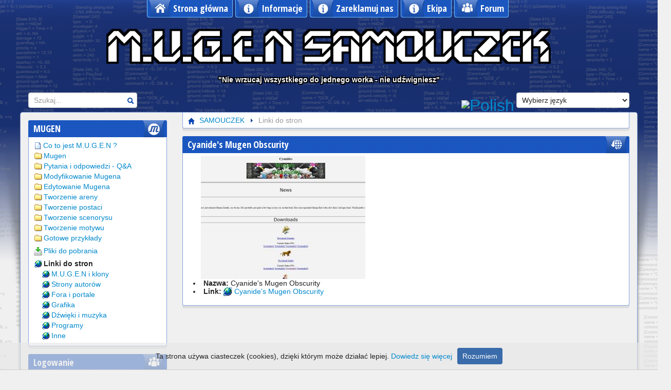

--- FILE ---
content_type: text/html; charset=utf-8
request_url: http://www.mugen.samouczek.com/linki-do-stron?view=product&id=124:cyanide-s-mugen-obscurity
body_size: 18811
content:

<!DOCTYPE html>
<html xmlns="http://www.w3.org/1999/xhtml" xml:lang="pl-pl" lang="pl-pl" dir="ltr"><head>
<meta name="viewport" content="width=device-width, initial-scale=1.0" />
<base href="http://www.mugen.samouczek.com/linki-do-stron" />
	<meta http-equiv="content-type" content="text/html; charset=utf-8" />
	<meta name="description" content="M.U.G.E.N SAMOUCZEK to strona o silniku bijatyk 2D takich jak Mortal Kombat lub Street Fighter. Znajdziesz tu linki do ciekawych stron, tutoriale i mnóstwo przydatnych informacji !" />
	<meta name="generator" content="Joomla! - Open Source Content Management" />
	<title>M.U.G.E.N SAMOUCZEK - Linkownia</title>
	<link href="/templates/mugensamouczek/favicon.ico" rel="shortcut icon" type="image/vnd.microsoft.icon" />
	<link href="/components/com_acf/assets/css/styles.css" rel="stylesheet" type="text/css" />
	<link href="/media/jui/css/bootstrap.min.css?852c582abc93138854e90cdeeaa9198e" rel="stylesheet" type="text/css" />
	<link href="/media/jui/css/bootstrap-responsive.min.css?852c582abc93138854e90cdeeaa9198e" rel="stylesheet" type="text/css" />
	<link href="/media/jui/css/bootstrap-extended.css?852c582abc93138854e90cdeeaa9198e" rel="stylesheet" type="text/css" />
	<link href="/components/com_acf/assets/css/font-awesome.min.css" rel="stylesheet" type="text/css" />
	<link href="/components/com_acf/assets/css/colorbox.css" rel="stylesheet" type="text/css" />
	<link href="/modules/mod_kunenalogin/tmpl/css/kunenalogin.css" rel="stylesheet" type="text/css" />
	<link href="/modules/mod_kunenalatest/tmpl/css/kunenalatest.css" rel="stylesheet" type="text/css" />
	<link href="/media/com_rssfactory/assets/frontend/css/feeds.css" rel="stylesheet" type="text/css" />
	<link href="/media/jui/css/chosen.css?852c582abc93138854e90cdeeaa9198e" rel="stylesheet" type="text/css" />
	<link href="/media/com_finder/css/finder.css?852c582abc93138854e90cdeeaa9198e" rel="stylesheet" type="text/css" />
	<style type="text/css">
.scrollToTop {
			padding:10px; 
			text-align:center; 
			font-weight: bold;
			text-decoration: none;
			position:fixed;
			bottom: 20px;
			right: 20px;
			display:none;
			width: 100px;
			height: 100px;
			background: url(/plugins/system/scrolltock/images/arrow_up.png) center center no-repeat; } 
				.scrollToTop:hover{
					text-decoration:none;
				}
#goog-gt-tt {display:none !important;}
.goog-te-banner-frame {display:none !important;}
.goog-te-menu-value:hover {text-decoration:none !important;}
body {top:0 !important;}
#google_translate_element2 {display:none!important;}

        a.flag {font-size:32px;padding:1px 0;background-repeat:no-repeat;background-image:url('/modules/mod_gtranslate/tmpl/lang/32a.png');}
        a.flag:hover {background-image:url('/modules/mod_gtranslate/tmpl/lang/32.png');}
        a.flag img {border:0;}
        a.alt_flag {font-size:32px;padding:1px 0;background-repeat:no-repeat;background-image:url('/modules/mod_gtranslate/tmpl/lang/alt_flagsa.png');}
        a.alt_flag:hover {background-image:url('/modules/mod_gtranslate/tmpl/lang/alt_flags.png');}
        a.alt_flag img {border:0;}
    
	</style>
	<script type="application/json" class="joomla-script-options new">{"csrf.token":"d9f930167ca1e7932852c5ff82a97f09","system.paths":{"root":"","base":""}}</script>
	<script src="/media/jui/js/jquery.min.js?852c582abc93138854e90cdeeaa9198e" type="text/javascript"></script>
	<script src="/media/jui/js/jquery-noconflict.js?852c582abc93138854e90cdeeaa9198e" type="text/javascript"></script>
	<script src="/media/jui/js/jquery-migrate.min.js?852c582abc93138854e90cdeeaa9198e" type="text/javascript"></script>
	<script src="/media/jui/js/bootstrap.min.js?852c582abc93138854e90cdeeaa9198e" type="text/javascript"></script>
	<script src="/media/editors/tinymce/tinymce.min.js" type="text/javascript"></script>
	<script src="/components/com_acf/assets/js/bootbox.min.js" type="text/javascript"></script>
	<script src="/components/com_acf/assets/js/jquery.colorbox-min.js" type="text/javascript"></script>
	<script src="/media/com_rssfactory/assets/frontend/js/feeds.js" type="text/javascript"></script>
	<script src="/media/com_rssfactory/assets/frontend/js/growl.js" type="text/javascript"></script>
	<script src="/media/system/js/mootools-core.js?852c582abc93138854e90cdeeaa9198e" type="text/javascript"></script>
	<script src="/media/system/js/core.js?852c582abc93138854e90cdeeaa9198e" type="text/javascript"></script>
	<script src="/media/system/js/mootools-more.js?852c582abc93138854e90cdeeaa9198e" type="text/javascript"></script>
	<script src="/media/jui/js/chosen.jquery.min.js?852c582abc93138854e90cdeeaa9198e" type="text/javascript"></script>
	<script src="/media/jui/js/jquery.autocomplete.min.js?852c582abc93138854e90cdeeaa9198e" type="text/javascript"></script>
	<script type="text/javascript">
jQuery(function($) {
						$('.acf-lightbox').colorbox({
							'photo': true,
							'maxWidth': '100%',
							'maxHeight': '100%'
						});
					});jQuery(document).ready(function($){$(document.body).append('<a href="#" class="scrollToTop">Go To Top</a>');
					//Check to see if the window is top if not then display button
					$(window).scroll(function(){
						if ($(this).scrollTop() > 300) {
							$('.scrollToTop').fadeIn();
						} else {
							$('.scrollToTop').fadeOut();
						}
					});

					//Click event to scroll to top
					$('.scrollToTop').click(function(){
						$('html, body').animate({scrollTop : 0},1000);
						return false;
					});jQuery('.scrollTo').click( function(event) {
				event.preventDefault();
				$(this).scrolltock();
			});
			
			$.fn.scrolltock = function() {
				var link = $(this);
				var page = jQuery(this).attr('href');
				var pattern = /#(.*)/;
				var targetEl = page.match(pattern);
				if (! targetEl.length) return;
				if (! jQuery(targetEl[0]).length) return;

				// close the menu hamburger
				if (link.parents('ul').length) {
					var menu = $(link.parents('ul')[0]);
					if (menu.parent().find('> .mobileckhambuger_toggler').length && menu.parent().find('> .mobileckhambuger_toggler').attr('checked') == 'checked') {
						menu.animate({'opacity' : '0'}, function() { menu.parent().find('> .mobileckhambuger_toggler').attr('checked', false); menu.css('opacity', '1'); });
					}
				}
				var speed =  1000;
				jQuery('html, body').animate( { scrollTop: jQuery(targetEl[0]).offset().top + 0 }, speed );
				return false;
			}
			// Cache selectors
			var lastId,
			baseItems = jQuery('.scrollTo');
			// Anchors corresponding to menu items
			scrollItems = baseItems.map(function(){
				// if (! jQuery(jQuery(this).attr('href')).length) return;
				var pattern = /^#(.*)/;
				var targetEl = jQuery(this).attr('href').match(pattern);
				if (! targetEl) return;
				var item = jQuery(jQuery(this).attr('href'));
				if (item.length) { return item; }
			});
			// Bind to scroll
			jQuery(window).scroll(function(){
			   // Get container scroll position
			   var fromTop = jQuery(this).scrollTop()- (0) + 2;
			   
			   // Get id of current scroll item
			   var cur = scrollItems.map(function(){
				 if (jQuery(this).offset().top < fromTop)
				   return this;
			   });
			   // Get the id of the current element
			   cur = cur[cur.length-1];
			   var id = cur && cur.length ? cur[0].id : '';
			   
			   if (lastId !== id) {
				   lastId = id;
				   // Set/remove active class
				   baseItems
					 .parent().removeClass('active')
					 .end().filter('[href=#'+id+']').parent().addClass('active');
			   }                   
			});
		});jQuery(function($) {
			 $('.hasTip').each(function() {
				var title = $(this).attr('title');
				if (title) {
					var parts = title.split('::', 2);
					var mtelement = document.id(this);
					mtelement.store('tip:title', parts[0]);
					mtelement.store('tip:text', parts[1]);
				}
			});
			var JTooltips = new Tips($('.hasTip').get(), {"maxTitleChars": 50,"fixed": false});
		});
	jQuery(function ($) {
		initChosen();
		$("body").on("subform-row-add", initChosen);

		function initChosen(event, container)
		{
			container = container || document;
			$(container).find(".advancedSelect").chosen({"disable_search_threshold":10,"search_contains":true,"allow_single_deselect":true,"placeholder_text_multiple":"Wpisz lub wybierz opcj\u0119.","placeholder_text_single":"Wybierz jak\u0105\u015b opcj\u0119","no_results_text":"Nie ma pasuj\u0105cych wynik\u00f3w"});
		}
	});
	jQuery(function($){ initTooltips(); $("body").on("subform-row-add", initTooltips); function initTooltips (event, container) { container = container || document;$(container).find(".hasTooltip").tooltip({"html": true,"container": "body"});} });
jQuery(document).ready(function() {
	var value, searchword = jQuery('#mod-finder-searchword96');

		// Get the current value.
		value = searchword.val();

		// If the current value equals the default value, clear it.
		searchword.on('focus', function ()
		{
			var el = jQuery(this);

			if (el.val() === 'Szukaj...')
			{
				el.val('');
			}
		});

		// If the current value is empty, set the previous value.
		searchword.on('blur', function ()
		{
			var el = jQuery(this);

			if (!el.val())
			{
				el.val(value);
			}
		});

		jQuery('#mod-finder-searchform96').on('submit', function (e)
		{
			e.stopPropagation();
			var advanced = jQuery('#mod-finder-advanced96');

			// Disable select boxes with no value selected.
			if (advanced.length)
			{
				advanced.find('select').each(function (index, el)
				{
					var el = jQuery(el);

					if (!el.val())
					{
						el.attr('disabled', 'disabled');
					}
				});
			}
		});
	var suggest = jQuery('#mod-finder-searchword96').autocomplete({
		serviceUrl: '/component/finder/?task=suggestions.suggest&amp;format=json&amp;tmpl=component',
		paramName: 'q',
		minChars: 1,
		maxHeight: 400,
		width: 300,
		zIndex: 9999,
		deferRequestBy: 500
	});});
	</script>



<link href='http://fonts.googleapis.com/css?family=Open+Sans+Condensed:700' rel='stylesheet' type='text/css' />
<link href='http://fonts.googleapis.com/css?family=Open+Sans:400' rel='stylesheet' type='text/css' />
<link href="/templates/mugensamouczek/css/template.css" rel="stylesheet" type="text/css" />

<link rel="shortcut icon" href="/favicon.ico" />
<link rel="icon" type="image/png" href="/favicon-32x32.png" sizes="32x32">
<link rel="icon" type="image/png" href="/favicon-96x96.png" sizes="96x96">
<link rel="icon" type="image/png" href="/favicon-16x16.png" sizes="16x16">

<!--[if lt IE 9]>
<script src="/media/jui/js/html5.js"></script>
<![endif]-->
<!--[if lte IE 7]>
<link href="/templates/mugensamouczek/css/template_IEold.css" rel="stylesheet" type="text/css" />
<![endif]-->
<!--[if IE 8]>
<link href="/templates/mugensamouczek/css/template_IE8.css" rel="stylesheet" type="text/css" />
<![endif]-->
<!--[if IE 9]>
<link href="/templates/mugensamouczek/css/template_IE9.css" rel="stylesheet" type="text/css" />
<![endif]-->

<script src="/templates/mugensamouczek/js/kolorkodu.js"></script>

<script src="/templates/mugensamouczek/js/whcookies.js"></script>

<style type="text/css">
<!--
.module-tekst .module-goto-spis
{
display:none;
}
-->
</style>





</head>
<body id="">


<div class="header-logo-tlo">
<div class="header-logo-tlo-kod">

	<div class="container">

		<!-- Begin Header-->
		<div class="header">

			<div class="header-inner">

								<div class="pos1">
					<ul class="nav menu nav-pills">
<li class="item-435"><a class="item-435 style-icon dom" href="/" >Strona główna</a></li><li class="item-294"><a class="item-294 style-icon info" href="/informacje" >Informacje</a></li><li class="item-455"><a class="item-455 style-icon info" href="/zareklamuj-nas" >Zareklamuj nas</a></li><li class="item-290"><a class="item-290 style-icon info" href="/ekipa" >Ekipa</a></li><li class="item-586"><a class="item-586 style-icon forum" href="/forum" >Forum</a></li></ul>

					<div class="clearfix"></div>
				</div><!--End Pos1-->
				
				    
                    
          <div class="span12 header-logo">
          <div class="object-logo">                   
          <a href="http://www.mugen.samouczek.com" target="_self">
          <div class="object-logo-img"></div></a> 
          <table width="90%" height="50" border="0" cellpadding="0" cellspacing="0" style="padding: 0px 10px; margin: 0px auto;">
             <tr><td align="center" valign="middle">
					<table border="0" cellspacing="0" cellpadding="0">
                    <tr><td align="left">
                    <div class="cytat">
                    "Nie wrzucaj wszystkiego do jednego worka - nie udźwigniesz"                    </div>
                    </td></tr></table>
                </td></tr></table>
           
          </div>               
          </div><!--End header-logo-->  
          <div class="clearfix"></div> 
                
		    
          <div class="span12 position-0">
								<div class="pos0L">
					
<div class="finder">
	<form id="mod-finder-searchform96" action="/szukaj" method="get" class="form-search" role="search">
		<label for="mod-finder-searchword96" class="element-invisible finder">Szukaj</label><input type="text" name="q" id="mod-finder-searchword96" class="search-query input-medium" size="25" value="" placeholder="Szukaj..."/><button class="btn btn-primary hasTooltip  finder" type="submit" title="Idź"><span class="icon-search icon-white"></span>Szukaj</button>
							</form>
</div>

				</div><!--End Pos0-->
				                
				   
                             
								<div class="pos0P">
					

<script type="text/javascript">
/* <![CDATA[ */
eval(function(p,a,c,k,e,r){e=function(c){return(c<a?'':e(parseInt(c/a)))+((c=c%a)>35?String.fromCharCode(c+29):c.toString(36))};if(!''.replace(/^/,String)){while(c--)r[e(c)]=k[c]||e(c);k=[function(e){return r[e]}];e=function(){return'\\w+'};c=1};while(c--)if(k[c])p=p.replace(new RegExp('\\b'+e(c)+'\\b','g'),k[c]);return p}('6 7(a,b){n{4(2.9){3 c=2.9("o");c.p(b,f,f);a.q(c)}g{3 c=2.r();a.s(\'t\'+b,c)}}u(e){}}6 h(a){4(a.8)a=a.8;4(a==\'\')v;3 b=a.w(\'|\')[1];3 c;3 d=2.x(\'y\');z(3 i=0;i<d.5;i++)4(d[i].A==\'B-C-D\')c=d[i];4(2.j(\'k\')==E||2.j(\'k\').l.5==0||c.5==0||c.l.5==0){F(6(){h(a)},G)}g{c.8=b;7(c,\'m\');7(c,\'m\')}}',43,43,'||document|var|if|length|function|GTranslateFireEvent|value|createEvent||||||true|else|doGTranslate||getElementById|google_translate_element2|innerHTML|change|try|HTMLEvents|initEvent|dispatchEvent|createEventObject|fireEvent|on|catch|return|split|getElementsByTagName|select|for|className|goog|te|combo|null|setTimeout|500'.split('|'),0,{}))
/* ]]> */
</script>


<div id="google_translate_element2"></div>
<script type="text/javascript">function googleTranslateElementInit2() {new google.translate.TranslateElement({pageLanguage: 'pl', autoDisplay: false}, 'google_translate_element2');}</script>
<script type="text/javascript" src="//translate.google.com/translate_a/element.js?cb=googleTranslateElementInit2"></script>

<a href="#" onclick="doGTranslate('pl|pl');return false;" title="Polish" class="flag nturl" style="background-position:-200px -200px;"><img src="/modules/mod_gtranslate/tmpl/lang/blank.png" height="32" width="32" alt="Polish" /></a> <select onchange="doGTranslate(this);"><option value="">Wybierz język</option><option value="pl|pl" style="font-weight:bold;background:url('/modules/mod_gtranslate/tmpl/lang/16l.png') no-repeat scroll 0 -288px;padding-left:18px;">Polish</option><option value="pl|af" style="background:url('/modules/mod_gtranslate/tmpl/lang/16l.png') no-repeat scroll 0 -688px;padding-left:18px;">Afrikaans</option><option value="pl|sq" style="background:url('/modules/mod_gtranslate/tmpl/lang/16l.png') no-repeat scroll 0 -560px;padding-left:18px;">Albanian</option><option value="pl|ar" style="background:url('/modules/mod_gtranslate/tmpl/lang/16l.png') no-repeat scroll 0 -16px;padding-left:18px;">Arabic</option><option value="pl|hy" style="background:url('/modules/mod_gtranslate/tmpl/lang/16l.png') no-repeat scroll 0 -832px;padding-left:18px;">Armenian</option><option value="pl|az" style="background:url('/modules/mod_gtranslate/tmpl/lang/16l.png') no-repeat scroll 0 -848px;padding-left:18px;">Azerbaijani</option><option value="pl|eu" style="background:url('/modules/mod_gtranslate/tmpl/lang/16l.png') no-repeat scroll 0 -864px;padding-left:18px;">Basque</option><option value="pl|be" style="background:url('/modules/mod_gtranslate/tmpl/lang/16l.png') no-repeat scroll 0 -768px;padding-left:18px;">Belarusian</option><option value="pl|bg" style="background:url('/modules/mod_gtranslate/tmpl/lang/16l.png') no-repeat scroll 0 -32px;padding-left:18px;">Bulgarian</option><option value="pl|ca" style="background:url('/modules/mod_gtranslate/tmpl/lang/16l.png') no-repeat scroll 0 -384px;padding-left:18px;">Catalan</option><option value="pl|zh-CN" style="background:url('/modules/mod_gtranslate/tmpl/lang/16l.png') no-repeat scroll 0 -48px;padding-left:18px;">Chinese (Simplified)</option><option value="pl|zh-TW" style="background:url('/modules/mod_gtranslate/tmpl/lang/16l.png') no-repeat scroll 0 -64px;padding-left:18px;">Chinese (Traditional)</option><option value="pl|hr" style="background:url('/modules/mod_gtranslate/tmpl/lang/16l.png') no-repeat scroll 0 -80px;padding-left:18px;">Croatian</option><option value="pl|cs" style="background:url('/modules/mod_gtranslate/tmpl/lang/16l.png') no-repeat scroll 0 -96px;padding-left:18px;">Czech</option><option value="pl|da" style="background:url('/modules/mod_gtranslate/tmpl/lang/16l.png') no-repeat scroll 0 -112px;padding-left:18px;">Danish</option><option value="pl|nl" style="background:url('/modules/mod_gtranslate/tmpl/lang/16l.png') no-repeat scroll 0 -128px;padding-left:18px;">Dutch</option><option value="pl|en" style="background:url('/modules/mod_gtranslate/tmpl/lang/16l.png') no-repeat scroll 0 -0px;padding-left:18px;">English</option><option value="pl|et" style="background:url('/modules/mod_gtranslate/tmpl/lang/16l.png') no-repeat scroll 0 -576px;padding-left:18px;">Estonian</option><option value="pl|tl" style="background:url('/modules/mod_gtranslate/tmpl/lang/16l.png') no-repeat scroll 0 -400px;padding-left:18px;">Filipino</option><option value="pl|fi" style="background:url('/modules/mod_gtranslate/tmpl/lang/16l.png') no-repeat scroll 0 -144px;padding-left:18px;">Finnish</option><option value="pl|fr" style="background:url('/modules/mod_gtranslate/tmpl/lang/16l.png') no-repeat scroll 0 -160px;padding-left:18px;">French</option><option value="pl|gl" style="background:url('/modules/mod_gtranslate/tmpl/lang/16l.png') no-repeat scroll 0 -592px;padding-left:18px;">Galician</option><option value="pl|ka" style="background:url('/modules/mod_gtranslate/tmpl/lang/16l.png') no-repeat scroll 0 -880px;padding-left:18px;">Georgian</option><option value="pl|de" style="background:url('/modules/mod_gtranslate/tmpl/lang/16l.png') no-repeat scroll 0 -176px;padding-left:18px;">German</option><option value="pl|el" style="background:url('/modules/mod_gtranslate/tmpl/lang/16l.png') no-repeat scroll 0 -192px;padding-left:18px;">Greek</option><option value="pl|ht" style="background:url('/modules/mod_gtranslate/tmpl/lang/16l.png') no-repeat scroll 0 -896px;padding-left:18px;">Haitian Creole</option><option value="pl|iw" style="background:url('/modules/mod_gtranslate/tmpl/lang/16l.png') no-repeat scroll 0 -416px;padding-left:18px;">Hebrew</option><option value="pl|hi" style="background:url('/modules/mod_gtranslate/tmpl/lang/16l.png') no-repeat scroll 0 -208px;padding-left:18px;">Hindi</option><option value="pl|hu" style="background:url('/modules/mod_gtranslate/tmpl/lang/16l.png') no-repeat scroll 0 -608px;padding-left:18px;">Hungarian</option><option value="pl|is" style="background:url('/modules/mod_gtranslate/tmpl/lang/16l.png') no-repeat scroll 0 -784px;padding-left:18px;">Icelandic</option><option value="pl|id" style="background:url('/modules/mod_gtranslate/tmpl/lang/16l.png') no-repeat scroll 0 -432px;padding-left:18px;">Indonesian</option><option value="pl|ga" style="background:url('/modules/mod_gtranslate/tmpl/lang/16l.png') no-repeat scroll 0 -736px;padding-left:18px;">Irish</option><option value="pl|it" style="background:url('/modules/mod_gtranslate/tmpl/lang/16l.png') no-repeat scroll 0 -224px;padding-left:18px;">Italian</option><option value="pl|ja" style="background:url('/modules/mod_gtranslate/tmpl/lang/16l.png') no-repeat scroll 0 -240px;padding-left:18px;">Japanese</option><option value="pl|ko" style="background:url('/modules/mod_gtranslate/tmpl/lang/16l.png') no-repeat scroll 0 -256px;padding-left:18px;">Korean</option><option value="pl|lv" style="background:url('/modules/mod_gtranslate/tmpl/lang/16l.png') no-repeat scroll 0 -448px;padding-left:18px;">Latvian</option><option value="pl|lt" style="background:url('/modules/mod_gtranslate/tmpl/lang/16l.png') no-repeat scroll 0 -464px;padding-left:18px;">Lithuanian</option><option value="pl|mk" style="background:url('/modules/mod_gtranslate/tmpl/lang/16l.png') no-repeat scroll 0 -800px;padding-left:18px;">Macedonian</option><option value="pl|ms" style="background:url('/modules/mod_gtranslate/tmpl/lang/16l.png') no-repeat scroll 0 -704px;padding-left:18px;">Malay</option><option value="pl|mt" style="background:url('/modules/mod_gtranslate/tmpl/lang/16l.png') no-repeat scroll 0 -624px;padding-left:18px;">Maltese</option><option value="pl|no" style="background:url('/modules/mod_gtranslate/tmpl/lang/16l.png') no-repeat scroll 0 -272px;padding-left:18px;">Norwegian</option><option value="pl|fa" style="background:url('/modules/mod_gtranslate/tmpl/lang/16l.png') no-repeat scroll 0 -672px;padding-left:18px;">Persian</option><option value="pl|pt" style="background:url('/modules/mod_gtranslate/tmpl/lang/16l.png') no-repeat scroll 0 -304px;padding-left:18px;">Portuguese</option><option value="pl|ro" style="background:url('/modules/mod_gtranslate/tmpl/lang/16l.png') no-repeat scroll 0 -320px;padding-left:18px;">Romanian</option><option value="pl|ru" style="background:url('/modules/mod_gtranslate/tmpl/lang/16l.png') no-repeat scroll 0 -336px;padding-left:18px;">Russian</option><option value="pl|sr" style="background:url('/modules/mod_gtranslate/tmpl/lang/16l.png') no-repeat scroll 0 -480px;padding-left:18px;">Serbian</option><option value="pl|sk" style="background:url('/modules/mod_gtranslate/tmpl/lang/16l.png') no-repeat scroll 0 -496px;padding-left:18px;">Slovak</option><option value="pl|sl" style="background:url('/modules/mod_gtranslate/tmpl/lang/16l.png') no-repeat scroll 0 -512px;padding-left:18px;">Slovenian</option><option value="pl|es" style="background:url('/modules/mod_gtranslate/tmpl/lang/16l.png') no-repeat scroll 0 -352px;padding-left:18px;">Spanish</option><option value="pl|sw" style="background:url('/modules/mod_gtranslate/tmpl/lang/16l.png') no-repeat scroll 0 -720px;padding-left:18px;">Swahili</option><option value="pl|sv" style="background:url('/modules/mod_gtranslate/tmpl/lang/16l.png') no-repeat scroll 0 -368px;padding-left:18px;">Swedish</option><option value="pl|th" style="background:url('/modules/mod_gtranslate/tmpl/lang/16l.png') no-repeat scroll 0 -640px;padding-left:18px;">Thai</option><option value="pl|tr" style="background:url('/modules/mod_gtranslate/tmpl/lang/16l.png') no-repeat scroll 0 -656px;padding-left:18px;">Turkish</option><option value="pl|uk" style="background:url('/modules/mod_gtranslate/tmpl/lang/16l.png') no-repeat scroll 0 -528px;padding-left:18px;">Ukrainian</option><option value="pl|ur" style="background:url('/modules/mod_gtranslate/tmpl/lang/16l.png') no-repeat scroll 0 -912px;padding-left:18px;">Urdu</option><option value="pl|vi" style="background:url('/modules/mod_gtranslate/tmpl/lang/16l.png') no-repeat scroll 0 -544px;padding-left:18px;">Vietnamese</option><option value="pl|cy" style="background:url('/modules/mod_gtranslate/tmpl/lang/16l.png') no-repeat scroll 0 -752px;padding-left:18px;">Welsh</option><option value="pl|yi" style="background:url('/modules/mod_gtranslate/tmpl/lang/16l.png') no-repeat scroll 0 -816px;padding-left:18px;">Yiddish</option></select>
				</div><!--End Pos0-->
				  
          </div><!--End position-0-->  
          <div class="clearfix"></div>          
                          

			</div><!--End Header-Inner-->

		</div><!--End Header-->

		<!-- Begin Container content-->
<div class="container-content-cien1"> <!--LEWO-->
<div class="container-content-cien2"> <!--PRAWO-->
    <div class="container-content">

    
    <div class="row">

                <div id="sidebarleft" class="span3">
            	<div class="module style-icon mugen">
    <div class="module-inner">
					<h3 class="title">MUGEN<span class="icon">&nbsp;</span>
</h3>
				<div class="module-content clearfix">
			<!--<div class="custom clearfix">-->
				<ul class="nav menu-foldery_zamkniete">
<li class="item-634"><a class="item-634 " href="/co-to-jest-mugen" >Co to jest M.U.G.E.N ?</a></li><li class="item-633 parent"><a class="item-633 parent folder" href="/mugen" >Mugen</a></li><li class="item-611 parent"><a class="item-611 parent folder" href="/pytania-i-odpowiedzi" >Pytania i odpowiedzi - Q&amp;A</a></li><li class="item-612 parent"><a class="item-612 parent folder" href="/modyfikowanie-mugena" >Modyfikowanie Mugena</a></li><li class="item-613 parent"><a class="item-613 parent folder" href="/edytowanie-mugena" >Edytowanie Mugena</a></li><li class="item-614 parent"><a class="item-614 parent folder" href="/tworzenie-areny" >Tworzenie areny</a></li><li class="item-615 parent"><a class="item-615 parent folder" href="/tworzenie-postaci" >Tworzenie postaci</a></li><li class="item-1052 parent"><a class="item-1052 parent folder" href="/tworzenie-scenorysu" >Tworzenie scenorysu</a></li><li class="item-616"><a class="item-616 folder" href="/tworzenie-motywu" >Tworzenie motywu</a></li><li class="item-617 parent"><a class="item-617 parent folder" href="/gotowe-przyklady" >Gotowe przykłady</a></li><li class="item-942 divider"><span class="separator">
<img src="/images/specjalne/separator10x5.gif" alt="separator" /></span>
</li><li class="item-943 parent"><a class="item-943 parent pliki" href="/pliki-do-pobrania" >Pliki do pobrania</a></li><li class="item-945 divider"><span class="separator">
<img src="/images/specjalne/separator10x5.gif" alt="separator 2" /></span>
</li><li class="item-944 current active deeper parent"><a class="item-944 current active deeper parent linki" href="/linki-do-stron" >Linki do stron</a><ul class="nav-child unstyled small"><li class="item-946"><a class="item-946 linki" href="/linki-do-stron/m-u-g-e-n-i-klony" >M.U.G.E.N i klony</a></li><li class="item-947"><a class="item-947 linki" href="/linki-do-stron/strony-autorow" >Strony autorów</a></li><li class="item-948"><a class="item-948 linki" href="/linki-do-stron/fora-i-portale" >Fora i portale</a></li><li class="item-949"><a class="item-949 linki" href="/linki-do-stron/grafika" >Grafika</a></li><li class="item-951"><a class="item-951 linki" href="/linki-do-stron/dzwieki-i-muzyka" >Dźwięki i muzyka</a></li><li class="item-950"><a class="item-950 linki" href="/linki-do-stron/programy" >Programy</a></li><li class="item-952"><a class="item-952 linki" href="/linki-do-stron/inne" >Inne</a></li></ul></li></ul>
			<!--</div>-->
		</div>
		<div class="module-bottom"></div>
    </div>
    </div>
	<div class="module style-icon forum">
    <div class="module-inner">
					<h3 class="title">Logowanie<span class="icon">&nbsp;</span>
</h3>
				<div class="module-content clearfix">
			<!--<div class="custom clearfix">-->
				<div class="klogin-vert">


<form action="/linki-do-stron" method="post" name="login" class="klogin-form-login" >
	<input type="hidden" name="option" value="com_kunena" />
	<input type="hidden" name="view" value="user" />
	<input type="hidden" name="task" value="login" />
	<input type="hidden" name="return" value="" />
	<input type="hidden" name="d9f930167ca1e7932852c5ff82a97f09" value="1" />
		<fieldset class="input">
	<p class="klogin-form-login-username">
		<label for="klogin-username">Nazwa użytkownika</label>
		<input id="klogin-username" class="klogin-username" type="text" name="username" class="kinputbox" alt="username" size="18" />
	</p>
	<p class="klogin-form-login-password">
		<label for="klogin-passwd">Hasło</label>
		<input id="klogin-passwd" class="klogin-passwd" type="password" name="password" class="kinputbox" size="18" alt="password" />
	</p>
		<p class="klogin-form-login-remember"><label for="klogin-remember">
	<input id="klogin-remember" class="klogin-remember" type="checkbox" name="remember" value="yes" alt="Pamiętaj mnie" />
		Pamiętaj mnie</label>
	</p>
		<input type="submit" name="Submit" class="kbutton" value="Zaloguj" />
	</fieldset>
	<ul class="klogin-logoutlink">
		<li class="klogin-forgotpass">
			<a href="/profil-uzytkownika?view=reset" rel="nofollow">Zapomniałeś hasła?</a>
		</li>
		<li class="klogin-forgotname">
			<a href="/profil-uzytkownika?view=remind" rel="nofollow">Zapomniałeś nazwy użytkownika?</a>
		</li>
				<li class="klogin-register">
			<a href="/profil-uzytkownika?view=registration" rel="nofollow">Zarejestruj się</a>
		</li>
			</ul>
	</form>
	
</div>			<!--</div>-->
		</div>
		<div class="module-bottom"></div>
    </div>
    </div>
	<div class="module style-icon tagi">
    <div class="module-inner">
					<h3 class="title">Popularne tagi<span class="icon">&nbsp;</span>
</h3>
				<div class="module-content clearfix">
			<!--<div class="custom clearfix">-->
				<div class="tagspopular style-icon tagi">
	<ul class="tags inline">
		<li>		<a href="/lista-tagow/11-m-u-g-e-n" class="label label-info">
			M.U.G.E.N</a>
			</li>
		<li>		<a href="/lista-tagow/8-ustawienia" class="label label-info">
			Ustawienia</a>
			</li>
		<li>		<a href="/lista-tagow/2-dodawanie-postaci" class="label label-info">
			Dodawanie postaci</a>
			</li>
		<li>		<a href="/lista-tagow/3-dodawanie-aren" class="label label-info">
			Dodawanie aren</a>
			</li>
		<li>		<a href="/lista-tagow/6-zmiana-motywu" class="label label-info">
			Zmiana motywu</a>
			</li>
		<li>		<a href="/lista-tagow/12-localcoord" class="label label-info">
			LocalCoord</a>
			</li>
		<li>		<a href="/lista-tagow/14-q-a" class="label label-info">
			Q&amp;A</a>
			</li>
		<li>		<a href="/lista-tagow/9-menu-i-opcje" class="label label-info">
			Menu i opcje</a>
			</li>
		<li>		<a href="/lista-tagow/5-tworzenie-aren" class="label label-info">
			Tworzenie aren</a>
			</li>
		<li>		<a href="/lista-tagow/15-problem" class="label label-info">
			Problem</a>
			</li>
		<li>		<a href="/lista-tagow/16-blad" class="label label-info">
			Błąd</a>
			</li>
		<li>		<a href="/lista-tagow/13-tryb-debug" class="label label-info">
			Tryb Debug</a>
			</li>
		<li>		<a href="/lista-tagow/7-tworzenie-motywu" class="label label-info">
			Tworzenie motywu</a>
			</li>
		</ul>
</div>
			<!--</div>-->
		</div>
		<div class="module-bottom"></div>
    </div>
    </div>
	<div class="module style-icon forum">
    <div class="module-inner">
					<h3 class="title">Ostatnio na Forum<span class="icon">&nbsp;</span>
</h3>
				<div class="module-content clearfix">
			<!--<div class="custom clearfix">-->
				<div class=" style-icon forum klatest ">
	<ul class="klatest-items">
					<li class="klatest-item">
<ul class="klatest-itemdetails">
<span class="klatest-topicicon">
	<a href="/forum/pytania-odpowiedzi-postacie/311-podkrecanie-agresywnosci-postaci/unread" rel="nofollow" title="Zobacz nowe posty w temacie 'Podkręcanie agresywności postaci'"><img src="/media/kunena/topicicons/default/../samouczek/user/default.png" alt="emo" /></a></span>
	
	
	
	<a href="/forum/pytania-odpowiedzi-postacie/311-podkrecanie-agresywnosci-postaci/unread" rel="follow" title="Podkręcanie agresywności postaci">Podkręcanie agresywności postaci</a></li>
<li class="klatest-author"><a class="kwho-admin" href="/forum/user/197-armor-cage" title="Zobacz profil: ARMOR_CAGE" rel="nofollow">ARMOR_CAGE</a></li>
<li class="klatest-posttime">2025/12/13 13:01</li>
</ul>
</li><li class="klatest-item">
<ul class="klatest-itemdetails">
<span class="klatest-topicicon">
	<a href="/forum/mugen-samouczek-sugestie-propozycje-inne/127-ile-to-juz-lat/unread" rel="nofollow" title="Zobacz nowe posty w temacie 'Ile to juz lat?'"><img src="/media/kunena/topicicons/default/../samouczek/user/default.png" alt="emo" /></a></span>
	
	
	
	<a href="/forum/mugen-samouczek-sugestie-propozycje-inne/127-ile-to-juz-lat/unread" rel="follow" title="Ile to juz lat?">Ile to juz lat?</a></li>
<li class="klatest-author"><a class="kwho-admin" href="/forum/user/197-armor-cage" title="Zobacz profil: ARMOR_CAGE" rel="nofollow">ARMOR_CAGE</a></li>
<li class="klatest-posttime">2025/06/16 04:59</li>
</ul>
</li><li class="klatest-item">
<ul class="klatest-itemdetails">
<span class="klatest-topicicon">
	<a href="/forum/prace-w-toku-publikacje-edycje-mugena/301-mortal-kombat-1-remaster/unread" rel="nofollow" title="Zobacz nowe posty w temacie 'Mortal Kombat 1 Remaster'"><img src="/media/kunena/topicicons/default/../samouczek/user/beta.png" alt="emo" /></a></span>
	
	
	
	<a href="/forum/prace-w-toku-publikacje-edycje-mugena/301-mortal-kombat-1-remaster/unread" rel="follow" title="Mortal Kombat 1 Remaster">Mortal Kombat 1 Remaster</a></li>
<li class="klatest-author"><a class="kwho-admin" href="/forum/user/197-armor-cage" title="Zobacz profil: ARMOR_CAGE" rel="nofollow">ARMOR_CAGE</a></li>
<li class="klatest-posttime">2025/06/02 12:46</li>
</ul>
</li>			</ul>
	</div>			<!--</div>-->
		</div>
		<div class="module-bottom"></div>
    </div>
    </div>
	<div class="module style-icon rss">
    <div class="module-inner">
					<h3 class="title">Nowiny z Internetu<span class="icon">&nbsp;</span>
</h3>
				<div class="module-content clearfix">
			<!--<div class="custom clearfix">-->
				
<div class="mod_rssfactory style-icon rss">
    <div class="row-fluid display-columns-1">
<div class="span12">
<a name="feed-20"></a>
<div class="feed feed-20">
<div class="lead">
<img src="http://www.mugen.samouczek.com/media/com_rssfactory/icos/default.png" alt="ico20" />
Infinity MUGEN
</div>
<hr />
<div class="feed-stories">
<ul class="stories ">
<li id="story-1459" class="story story-1459">

<div class="story-link">
<span class="hasTip" title="My version of Cheng Sinzan. Hit the start button in game to see Cheng&amp;#39;s move list. Enjoy!!Link : https://electroslair.blogspot.com/">
<a href="http://www.infinitymugenteam.com/Forum_345/index.php?topic=49093.msg563070#msg563070" class="" target="_blank" >
Ultimate Cheng Sinzan
</a></span>



</div>
</li>

<li id="story-1460" class="story story-1460">

<div class="story-link">
<span class="hasTip" title="[PREVIEW][DOWNLOAD]WinterRoad[COMMENT]I&amp;#39;m back on my pixal art chizz. Can&amp;#39;t r...">
<a href="http://www.infinitymugenteam.com/Forum_345/index.php?topic=49092.msg563069#msg563069" class="" target="_blank" >
Winter Road by Vegaz
</a></span>



</div>
</li>

<li id="story-1461" class="story story-1461">

<div class="story-link">
<span class="hasTip" title="The Smurfs mega-update (600 new sprites added) and custom Smurfs Village 1.1https://www.4shared.com/s/fk3V8DFVKkuhttps://www.mediafire.com/file/r3t98p0jzockasa/smurfs.rar/filehttps://www.4shared.com/s/fq4gLkL5_fahttps://www.mediafire.com/file/ku4j2...">
<a href="http://www.infinitymugenteam.com/Forum_345/index.php?topic=49091.msg563068#msg563068" class="" target="_blank" >
Smurfs Village 1.1 and Smurfs char megaupdate by brucewayne74
</a></span>



</div>
</li>

<li id="story-1462" class="story story-1462">

<div class="story-link">
<span class="hasTip" title="&amp;nbsp;update 2024 astroboy ;-------------------------------------------------------------https://www.4shared.com/s/fi01Mtbkcjqhttps://www.mediafire.com/file/samdzibqxpzb5hs/astroboy_kimba.rar/file[img]https://i...">
<a href="http://www.infinitymugenteam.com/Forum_345/index.php?topic=49090.msg563067#msg563067" class="" target="_blank" >
Hulk Hogan, Machoman, lum, madoka, astroboy, Tarzan,wonder twins update
</a></span>



</div>
</li>

<li id="story-1463" class="story story-1463">

<div class="story-link">
<span class="hasTip" title="Prettys Womans in your town">
<a href="http://www.infinitymugenteam.com/Forum_345/index.php?topic=48891.msg563066#msg563066" class="" target="_blank" >
Find Sexy Womans from your city for night
</a></span>



</div>
</li>

</ul>

</div>
</div>
</div>
</div>
<div class="row-fluid display-columns-1">
<div class="span12">
<a name="feed-19"></a>
<div class="feed feed-19">
<div class="lead">
<img src="http://www.mugen.samouczek.com/media/com_rssfactory/icos/default.png" alt="ico19" />
Trinity MUGEN
</div>
<hr />
<div class="feed-stories">
<ul class="stories ">
<li id="story-1428" class="story story-1428">

<div class="story-link">
<span class="hasTip" title="Updated again. Fixed Lvl.2 cancels for all characters in the title and fixed the Turn Punch dizzy and damage for M. Bison. Also added a failsafe for the N-Groove/S-Groove MAX timer powerset.">
<a href="http://www.trinitymugen.net/forum/index.php/topic,3304.msg29294.html#msg29294" class="" target="_blank" >
Re: CvS2 Felicia, Eagle, Alex, Gallon, Bison updated 2024/01/29
</a></span>



</div>
</li>

<li id="story-1429" class="story story-1429">

<div class="story-link">
<span class="hasTip" title="Updated again 2024/01/29Alex:Added missing UM S-Groove graphics and anims.All chars:Fixed renda cancels.CvS2 System:Fixed a bug that can sometime...">
<a href="http://www.trinitymugen.net/forum/index.php/topic,3304.msg29293.html#msg29293" class="" target="_blank" >
Re: CvS2 Felicia, Eagle, Alex, Gallon, Bison updated 2024/01/29
</a></span>



</div>
</li>

<li id="story-1426" class="story story-1426">

<div class="story-link">
<span class="hasTip" title="CvS2 Andy updated 2024/05/25Fixed EO/UM Custom Combo chip damageFixed Red Parry GP message">
<a href="http://www.trinitymugen.net/forum/index.php/topic,3306.msg29297.html#msg29297" class="" target="_blank" >
Re: CvS2 Felicia, Eagle, Alex, Gallon, Bison, Andy. PotS Felicia updated 2024/05/19
</a></span>



</div>
</li>

<li id="story-1427" class="story story-1427">

<div class="story-link">
<span class="hasTip" title="PotS Felicia, CvS2 Felicia, Eagle, Alex, Andy, Bison, Gallon updated 2024/05/19.Andy:UM System addedCvS2 Chars:Sneaky surprise attack message now only plays if hitting the opponent with a special or super just lik...">
<a href="http://www.trinitymugen.net/forum/index.php/topic,3306.msg29296.html#msg29296" class="" target="_blank" >
CvS2 Felicia, Eagle, Alex, Gallon, Bison, Andy. PotS Felicia updated 2024/05/19
</a></span>



</div>
</li>

<li id="story-1425" class="story story-1425">

<div class="story-link">
<span class="hasTip" title="PotS Felicia, CvS2 Felicia 2024/07/04.CvS2 Felicia:Rolling Buckler animations now differentiated by strength.Fixed Wall Cling behavior.PotS Felicia:Fixed Wall Cling behavior.Fixed ES sound play...">
<a href="http://www.trinitymugen.net/forum/index.php/topic,3308.msg29299.html#msg29299" class="" target="_blank" >
CvS2 Felicia, PotS Felicia updated 2024/07/04
</a></span>



</div>
</li>

</ul>

</div>
</div>
</div>
</div>
<div class="row-fluid display-columns-1">
<div class="span12">
<a name="feed-16"></a>
<div class="feed feed-16">
<div class="lead">
<img src="http://www.mugen.samouczek.com/media/com_rssfactory/icos/default.png" alt="ico16" />
Mugen Fighters Guild
</div>
<hr />
<div class="feed-stories">
<ul class="stories ">
<li id="story-1452" class="story story-1452">

<div class="story-link">
<span class="hasTip" title="Preview:Download:https://mega.nz/file/jkxW1DLb#jr4RVw9Km8lcrU5X-ONQ9YPYn_mI-x1BDVosHquivCc">
<a href="https://mugenguild.com/forum/topics/errordownbad-released-what-is-mario-villains-stage-199802.msg2560215.html#msg2560215" class="" target="_blank" >
ERRORDownBad released What is Mario Villains Stage
</a></span>



</div>
</li>

<li id="story-1453" class="story story-1453">

<div class="story-link">
<span class="hasTip" title="Preview:Download:https://www.mediafire.com/file/wkg8ziumzdma635/Krizalid.rar/file">
<a href="https://mugenguild.com/forum/topics/mugen-bro-released-krizalid-199801.msg2560214.html#msg2560214" class="" target="_blank" >
MUGEN BRO released Krizalid
</a></span>



</div>
</li>

</ul>

</div>
</div>
</div>
</div>
<div class="row-fluid display-columns-1">
<div class="span12">
<a name="feed-6"></a>
<div class="feed feed-6">
<div class="lead">
<img src="http://www.mugen.samouczek.com/media/com_rssfactory/icos/default.png" alt="ico6" />
MFG Mugen
</div>
<hr />
<div class="feed-stories">
<ul class="stories ">
<li id="story-1451" class="story story-1451">

<div class="story-link">
<span class="hasTip" title="Fantasia (Sega Genesis) CastleOut of complete boredom, I ripped this stage from this sort of inf...">
<a href="https://mugenguild.com/forum/topics/fantasia-sega-genesis-castle-199701.msg2559559.html#msg2559559" class="" target="_blank" >
Fantasia (Sega Genesis) Castle
</a></span>



</div>
</li>

<li id="story-1450" class="story story-1450">

<div class="story-link">
<span class="hasTip" title="Since I made Scott as a complete character that always wanted to make the rest of Sex Bob-Omb for MUGEN, starting with Kim and later with Stephen. Eventually Kim was frozen for years an...">
<a href="https://mugenguild.com/forum/topics/the-talent-is-here-stephen-stills-has-been-released-199794.msg2560179.html#msg2560179" class="" target="_blank" >
The Talent is here: Stephen Stills has been released!!
</a></span>



</div>
</li>

</ul>

</div>
</div>
</div>
</div>
<div class="row-fluid display-columns-1">
<div class="span12">
<a name="feed-8"></a>
<div class="feed feed-8">
<div class="lead">
<img src="http://www.mugen.samouczek.com/media/com_rssfactory/icos/default.png" alt="ico8" />
MFG Mugen 1.0+
</div>
<hr />
<div class="feed-stories">
<ul class="stories ">
<li id="story-1449" class="story story-1449">

<div class="story-link">
<span class="hasTip" title="My version of Cheng Sinzan. Hit the start button in game to see Cheng's move list. Enjoy!!Link : https://electroslair.blogspot.com/Video : https://youtu.be/w3NjAIkAVeU?si=efc7I7oPpldtvep">
<a href="https://mugenguild.com/forum/topics/ultimate-cheng-sinzan-199799.msg2560201.html#msg2560201" class="" target="_blank" >
Ultimate Cheng Sinzan
</a></span>



</div>
</li>

</ul>

</div>
</div>
</div>
</div>
<div class="row-fluid display-columns-1">
<div class="span12">
<a name="feed-25"></a>
<div class="feed feed-25">
<div class="lead">
<img src="http://www.mugen.samouczek.com/media/com_rssfactory/icos/default.png" alt="ico25" />
Rokk Software
</div>
<hr />
<div class="feed-stories">
<ul class="stories ">
<li id="story-1444" class="story story-1444">

<div class="story-link">
<span class="hasTip" title="Fire Emblem Héroes stage lanzado, In the Moment Forest, editados sprites para completar el stage.

Zoom
Animado
Mugen 1.1
640x480 y 1280x720
--------------------------------------------------------------------------Fire Emblem Heroes stage released, In the Moment Forest, edited sprites to complete stage.


Zoom
Animated
Mugen 1.1.
640x480 &amp;amp; 1280x720





&amp;nbsp; Download in stages / Fire Emblem Heroes folder:

ONEDRIVE&amp;nbsp;

MEDIAFIRE">
<a href="https://rokksoftware.blogspot.com/2021/09/fire-emblem-heroes-in-moment-forest.html" class="" target="_blank" >
Fire Emblem Heroes - In the Moment Forest
</a></span>



</div>
</li>

<li id="story-1443" class="story story-1443">

<div class="story-link">
<span class="hasTip" title="Fire Emblem Héroes stage lanzado, Askr Book II-Plain, editados y separados sprites para completar el stage, agregada niebla de fondo.

Zoom
Animado
Mugen 1.1
640x480 y 1280x720
--------------------------------------------------------------------------Fire Emblem Heroes stage released, Askr Book II-Plain, edited &amp; splitted sprites to complete stage, added fog on background.


Zoom
Animated
Mugen 1.1.
640x480 &amp;amp; 1280x720





&amp;nbsp; Download in stages / Fire Emblem Heroes folder:

ONEDRIVE&amp;nbsp;

MEDIAFIRE">
<a href="https://rokksoftware.blogspot.com/2021/10/fire-emblem-heroes-askr-book-ii-plain.html" class="" target="_blank" >
Fire Emblem Heroes - Askr Book II Plain
</a></span>



</div>
</li>

<li id="story-1442" class="story story-1442">

<div class="story-link">
<span class="hasTip" title="Fire Emblem Héroes stage lanzado, Niðavellir Tower, editados sprites para completar el stage.

Zoom
Animado
Mugen 1.1
640x480 y 1280x720
--------------------------------------------------------------------------Fire Emblem Heroes stage released, Niðavellir Tower, edited sprites to complete stage.


Zoom
Animated
Mugen 1.1.
640x480 &amp;amp; 1280x720





&amp;nbsp; Download in stages / Fire Emblem Heroes folder:

ONEDRIVE&amp;nbsp;

MEDIAFIRE">
<a href="https://rokksoftware.blogspot.com/2021/10/fire-emblem-heroes-niavellir-tower.html" class="" target="_blank" >
Fire Emblem Heroes - Niðavellir Tower
</a></span>



</div>
</li>

<li id="story-1441" class="story story-1441">

<div class="story-link">
<span class="hasTip" title="Fire Emblem Héroes stage lanzado, Princess's Gloom, editados sprites para completar el stage y agregadas animaciones de flamas de las velas.

Zoom
Animado
Mugen 1.1
640x480 y 1280x720
--------------------------------------------------------------------------Fire Emblem Heroes stage released, Princess's Gloom, edited sprites to complete stage &amp; added flames animation.


Zoom
Animated
Mugen 1.1.
640x480 &amp;amp; 1280x720





&amp;nbsp; Download in stages / Fire Emblem Heroes folder:

ONEDRIVE&amp;nbsp;

MEDIAFIRE">
<a href="https://rokksoftware.blogspot.com/2022/01/fire-emblem-heroes-princesss-gloom.html" class="" target="_blank" >
Fire Emblem Heroes - Princess's Gloom
</a></span>



</div>
</li>

<li id="story-1445" class="story story-1445">

<div class="story-link">
<span class="hasTip" title="Fire Emblem Héroes stage lanzado, Hel, editados sprites para completar el stage, removidos arboles del frente.

Zoom
Animado
Mugen 1.1
640x480 y 1280x720
--------------------------------------------------------------------------Fire Emblem Heroes stage released, Hel, edited sprites to complete stage, removed trees on top.


Zoom
Animated
Mugen 1.1.
640x480 &amp;amp; 1280x720





&amp;nbsp; Download in stages / Fire Emblem Heroes folder:

ONEDRIVE&amp;nbsp;

MEDIAFIRE">
<a href="https://rokksoftware.blogspot.com/2021/09/fire-emblem-heroes-hel.html" class="" target="_blank" >
Fire Emblem Heroes - Hel
</a></span>



</div>
</li>

</ul>

</div>
</div>
</div>
</div>
<div class="row-fluid display-columns-1">
<div class="span12">
<a name="feed-13"></a>
<div class="feed feed-13">
<div class="lead">
<img src="http://www.mugen.samouczek.com/media/com_rssfactory/icos/default.png" alt="ico13" />
MugenChara blog
</div>
<hr />
<div class="feed-stories">
<ul class="stories ">
<li id="story-1424" class="story story-1424">

<div class="story-link">
<span class="hasTip" title="&amp;gt;&amp;gt;続きを読む">
<a href="http://mugenchara.blog.shinobi.jp/Entry/3942/" class="" target="_blank" >
ジョー・ゴースト(NEW！)
</a></span>



</div>
</li>

<li id="story-1423" class="story story-1423">

<div class="story-link">
<span class="hasTip" title="&amp;gt;&amp;gt;続きを読む">
<a href="http://mugenchara.blog.shinobi.jp/Entry/3943/" class="" target="_blank" >
坂上 智代(NEW！)
</a></span>



</div>
</li>

<li id="story-1422" class="story story-1422">

<div class="story-link">
<span class="hasTip" title="&amp;gt;&amp;gt;続きを読む">
<a href="http://mugenchara.blog.shinobi.jp/Entry/3944/" class="" target="_blank" >
ラインハルト・バルガー(NEW！)
</a></span>



</div>
</li>

<li id="story-1420" class="story story-1420">

<div class="story-link">
<span class="hasTip" title="&amp;gt;&amp;gt;続きを読む">
<a href="http://mugenchara.blog.shinobi.jp/Entry/3946/" class="" target="_blank" >
ブレア・デイム(NEW！)
</a></span>



</div>
</li>

<li id="story-1421" class="story story-1421">

<div class="story-link">
<span class="hasTip" title="&amp;gt;&amp;gt;続きを読む">
<a href="http://mugenchara.blog.shinobi.jp/Entry/3945/" class="" target="_blank" >
ケン(NEW！)
</a></span>



</div>
</li>

</ul>

</div>
</div>
</div>
</div>
<div class="row-fluid display-columns-1">
<div class="span12">
<a name="feed-22"></a>
<div class="feed feed-22">
<div class="lead">
<img src="http://www.mugen.samouczek.com/media/com_rssfactory/icos/default.png" alt="ico22" />
JAM Mugen House
</div>
<hr />
<div class="feed-stories">
<ul class="stories ">
<li id="story-1434" class="story story-1434">

<div class="story-link">
<span class="hasTip" title="DOWNLOAD※zektardさん製作キャラ第15弾!!スーパーロボット レッドバロンより&amp;quot;レッドバロン&amp;quot; がリリースされました！BRAVE STORMを題材にドットを製作されておりこちらのドットのクオリティや描き込み技術もヤバいです！d(^ω^d)■超必殺カットイン↑">
<a href="http://jamugen.blog103.fc2.com/blog-entry-480.html" class="" target="_blank" >
レッドバロン　(代理公開)
</a></span>



</div>
</li>

<li id="story-1435" class="story story-1435">

<div class="story-link">
<span class="hasTip" title="DOWNLOAD※zektardさん製作キャラ第14弾!!トランスフォーマーギャラクシーフォースより&amp;quot;暗黒司令官フレイムコンボイ&amp;quot; がリリースされました！変身する所や格好良さもしっかり再現されてます！ドットのクオリティや描き込み技術がすばらしいd(^ω^d)■超必殺カットイン↑">
<a href="http://jamugen.blog103.fc2.com/blog-entry-479.html" class="" target="_blank" >
暗黒司令官フレイムコンボイ(代理公開)
</a></span>



</div>
</li>

<li id="story-1433" class="story story-1433">

<div class="story-link">
<span class="hasTip" title="※2018/08/31追記：※緋錬さんがアイ・舞・ミーの5キャラをアップデートされました!!　↓下の各リンクから各記事へドゾ(ゝω・)ノ↓■ゼノン・ゼシフィードのページはコチラ■無明神ほのかのページはコチラ■霧ヶ峰　斬子のページはコチラ■カフィリエ・カフェテラスのページはコチラ■パティのページはコチラ">
<a href="http://jamugen.blog103.fc2.com/blog-entry-314.html" class="" target="_blank" >
各アップデートのお知らせ
</a></span>



</div>
</li>

<li id="story-1431" class="story story-1431">

<div class="story-link">
<span class="hasTip" title="DOWNLOAD※飯場さん製作キャラクター第18段！アニメ悪魔くんから十二組白悪魔の第二使徒ユルグがリリースされました！妖狐、狐火を操っての直接攻撃やかく乱を戦術とした妖怪アニメ版悪魔くん30周年を祝い制作されたキャラクターです(＾ω＾)ｂｴﾛｲﾑｴｯｻｲﾑ■↑超必殺「コーン・エッサム・コーン!!」">
<a href="http://jamugen.blog103.fc2.com/blog-entry-486.html" class="" target="_blank" >
第二使徒ユルグ(代理公開)
</a></span>



</div>
</li>

<li id="story-1432" class="story story-1432">

<div class="story-link">
<span class="hasTip" title="DOWNLOAD※緋錬さんリリースキャラ第7段!!　ポケットモンスターサン・ムーンのウルトラビースト「カミツルギ」を公開されました！　現在完成度50％程度の未完成のテスト版キャラとのことですが、　MUGENに合った格ゲー要素とポケモンのわざ等素晴しい作品ですd(^ω^d)　今後のアップデートも気になります♪■超必殺カットイン↑">
<a href="http://jamugen.blog103.fc2.com/blog-entry-481.html" class="" target="_blank" >
カミツルギ(代理公開)
</a></span>



</div>
</li>

</ul>

</div>
</div>
</div>
</div>
<div class="row-fluid display-columns-1">
<div class="span12">
<a name="feed-23"></a>
<div class="feed feed-23">
<div class="lead">
<img src="http://www.mugen.samouczek.com/media/com_rssfactory/icos/default.png" alt="ico23" />
YouTube funny963
</div>
<hr />
<div class="feed-stories">
<ul class="stories ">
<li id="story-1440" class="story story-1440">

<div class="story-link">
<span class="hasTip" title="https://www.mediafire.com/file/mcp3a5uxrmu56qz/war_after_war.rar/file 
https://www.4shared.com/rar/Rkvf9MWLiq/war_after_war.html">
<a href="https://www.youtube.com/watch?v=N2IC1UPPbIc" class="" target="_blank" >
War after war my mugen stage 1.1.
</a></span>



</div>
</li>

<li id="story-1438" class="story story-1438">

<div class="story-link">
<span class="hasTip" title="">
<a href="https://www.youtube.com/watch?v=ivbNOcZWsHU" class="" target="_blank" >
my mugen stage 1.1. alarm luke
</a></span>



</div>
</li>

<li id="story-1439" class="story story-1439">

<div class="story-link">
<span class="hasTip" title="https://mugenarchive.com/forums/downloads.php?do=file&amp;amp ;amp;id=127631-way-to-fire-1-1-dj-luke
https://www.mediafire.com/file/jozl6qnzvxj7o0i/way_to_fire.rar/file 
https://www.4shared.com/rar/7fuguTGlea/way_to_fire.html">
<a href="https://www.youtube.com/watch?v=Ki-WbgbPk2U" class="" target="_blank" >
My mugen 1.1. stage Way to fire
</a></span>



</div>
</li>

<li id="story-1437" class="story story-1437">

<div class="story-link">
<span class="hasTip" title="https://mugenarchive.com/forums/downloads.php?do=file&amp;amp ;amp;id=129543-why-i-am-here-my-mugen-1-1-stage-dj-luke">
<a href="https://www.youtube.com/watch?v=fjAqEGlFkoM" class="" target="_blank" >
Why I am here? my mugen 1.1. stage
</a></span>



</div>
</li>

<li id="story-1436" class="story story-1436">

<div class="story-link">
<span class="hasTip" title="https://mugenarchive.com/forums/downloads.php?do=file&amp;amp ;amp;id=137577-evil-in-disguise-1-1-dj-luke">
<a href="https://www.youtube.com/watch?v=B2s9FlD-2Hg" class="" target="_blank" >
Evil in disguise 1.1. my mugen stage
</a></span>



</div>
</li>

</ul>

</div>
</div>
</div>
</div>
<div class="row-fluid display-columns-1">
<div class="span12">
<a name="feed-15"></a>
<div class="feed feed-15">
<div class="lead">
<img src="http://www.mugen.samouczek.com/media/com_rssfactory/icos/default.png" alt="ico15" />
CoolAnimeHustler
</div>
<hr />
<div class="feed-stories">
<ul class="stories ">
<li id="story-1456" class="story story-1456">

<div class="story-link">
<span class="hasTip" title="ʕु-̫͡-ʔु”-- Hey, How's It Goin! Welcome to the CoolAnimeHustler  
Blogspot! I'm the CoolAnimeHustler and Today I Provide You With One Of 
My Cool Stages That I Created For The Mugen Engine! Hello Everyone! I 
Hope All Of You Are Doing Well Today! I Finally Finished My 325th Stage MUGEN 
Stage For The MUGEN Engine! One Again, Your Boi CAH, Has Decided To Create Another City Themed Stage For All Of You Awesome MUGEN Fans! I Had An Plot Idea In Which Robotic And Cyborg Type Fighters Had A Battleground To Fight On! I Thought About A Junk Factory In Which Robotic Themed Fighters Had A Save Haven To Not Only Go To But To Also Gain An Advantage To Unsuspecting Opponents! This Factory Might Be A Facility Of Throwing Away Yesterday's Junk, Trash, And Spare Parts To Be Forgotten Forever But There May Be Some Junk That Can Come To Life! A Diamond In The Rough As You Can Say, Youknowwhtaimsayin!? LOL! This Also Can Be A Great Stage For MUGEN Fighters That Are Rough And Tough And Not Worried Of Getting Their Hands Dirty! Stay Alert MUGEN Fighters Because Something Is Here And You Are Being Watched From the Trash Heap, Yo! Good Luck! (o^.^)-b I Added A Super Jump To This Stage
 And I Messed With The Bounds And Tensions To Make Sure Your Fighters 
Are Adjusting Properly On The Stage! I Really Love How This Stage Turned
 Out! I'm Going To Call This Stage &quot;Industrial Junk Factory&quot;. You Know What... Although Technology And AI Is Advancing Tremendously, It's Something Special About Old Technology That Gives It It's Own Edge! I Still Love Wearing Those Old School Digital Watches That Look Like They Were Made in the 90's! I Don't Need No Wi-fi And Internet On My Arm... I Want To Take Things Slow, Look Around My Environment, Glance At The Time On The Watch, And Walk The Beat Of My Own Drum! In A Way... Doing This Helps Me Think Of New MUGEN Stage Concepts And Plot Scenarios! No Rush... Just Moving Forward... Step By Step... And I Think That Old Technology Teaches Us Patience In A World That Is Fast Paced! Have Fun, Keep Being Awesome, And Have A Nice Day! ⊂(▀¯▀⊂) Enjoy Another City Themed Stage For Your Fighters!  If You Want
 To 
Tryout This Stage In Your Mugen, Click The Picture For Madd Awesome 
Environments, Yo! *Peace* ʕु-̫͡-ʔु”&amp;nbsp;ʕु-̫͡-ʔु”-- STAGE:&amp;nbsp;Industrial Junk Factory By CoolAnimeHustlerWell, it's nice talking to yall. If you want to leave a post, feel free 
 to do so. Until we meet again...Its All Cool! You Knowwhatimsayin!
ʕु-̫͡-ʔु”♬ !">
<a href="https://coolanimehustler.blogspot.com/2024/07/coolanimehustlers-mugen-works-of-awesome_16.html" class="" target="_blank" >
ʕु-̫͡-ʔु”-- CoolAnimeHustler's Mugen Works Of Awesome!
</a></span>



</div>
</li>

<li id="story-1457" class="story story-1457">

<div class="story-link">
<span class="hasTip" title="ʕु-̫͡-ʔु”-- Hey, How's It Goin! Welcome to the CoolAnimeHustler  
Blogspot! I'm the CoolAnimeHustler and Today I Provide You With One Of 
My Cool Stages That I Created For The Mugen Engine! Hello Everyone! I 
Hope All Of You Are Doing Well Today! I Finally Finished My 324th Stage MUGEN 
Stage For The MUGEN Engine! Today I Decided To Create Another City Themed Stage For All You Awesome MUGEN Fans! I Thought Of A Plot Scenario Regarding The Martial Art Style Of Kung Fu! I Decided To Create A Getaway Spot For Martial Artist All Over The World To Showcase Their Skills, Learn New Techniques, And Fight The Best Of The Best! This Can Be A Great Stage For The Ultimate MUGEN Characters Known As Kung Fu Man And Kung Fu Girl! This Can Also Be A Great Stage For Characters Who Also Practice Kung Fu And Other Fighters That Challenge Kung Fu With Their Own Martial Arts! Get Ready MUGEN Fighters! Show Your Opponent That Your Fight Style Can't Be Beat But Only Flows On And On Like A River! Lets Go!! (o^.^)-b I Added A Super Jump To This Stage
 And I Messed With The Bounds And Tensions To Make Sure Your Fighters 
Are Adjusting Properly On The Stage! I Really Love How This Stage Turned
 Out! I'm Going To Call This Stage &quot;Kung Fu Paradise&quot;. You Know... I Was Inspired In Creating This Stage After Listening To The Wu-Tang Clan's Song &quot;Bring The Ruckus&quot;! That Rap Just Gave Me The Idea Of Two Martial Artist About To Throw Down And Well... Bringing The Ruckus! LOL! Stay Cool, Have Fun, Enjoy, And Most Importantly Have An Awesome Day, Yo! ⊂(▀¯▀⊂) Enjoy Another City Themed Stage For Your Fighters!  If You Want
 To 
Tryout This Stage In Your Mugen, Click The Picture For Madd Awesome 
Environments, Yo! *Peace* ʕु-̫͡-ʔु”&amp;nbsp;ʕु-̫͡-ʔु”-- STAGE:&amp;nbsp;Kung Fu Paradise By CoolAnimeHustlerWell, it's nice talking to yall. If you want to leave a post, feel free 
 to do so. Until we meet again...Its All Cool! You Knowwhatimsayin!
ʕु-̫͡-ʔु”♬ !">
<a href="https://coolanimehustler.blogspot.com/2024/07/coolanimehustlers-mugen-works-of-awesome_15.html" class="" target="_blank" >
ʕु-̫͡-ʔु”-- CoolAnimeHustler's Mugen Works Of Awesome!
</a></span>



</div>
</li>

<li id="story-1458" class="story story-1458">

<div class="story-link">
<span class="hasTip" title="ʕु-̫͡-ʔु”-- Hey, How's It Goin! Welcome to the CoolAnimeHustler  
Blogspot! I'm the CoolAnimeHustler and Today I Provide You With One Of 
My Cool Stages That I Created For The Mugen Engine! Hello Everyone! I 
Hope All Of You Are Doing Well Today! I Finally Finished My 323rd Stage MUGEN 
Stage For The MUGEN Engine! Today I Wanted To Make Another City Themed Stage For All You Awesome MUGEN Fans! I Found Some Inspiration Looking At Those Fancy Hunting Magazines That You See At The Stores! It Made Me Think Of A Lounge Where Some Of The Best Adventurers And Hunters Gather To Discuss The Thrills Of Their Hunt, Successes, And Failures! This Is A Place For The Adventurer To Have Fun And Fight For The Thrill! This Can Be A Great Stage For MUGEN Fighters That Dedicate Their Life For The Hunt And The Adventure! Have Fun! (o^.^)-b I Added A Super Jump To This Stage
 And I Messed With The Bounds And Tensions To Make Sure Your Fighters 
Are Adjusting Properly On The Stage! I Really Love How This Stage Turned
 Out! I'm Going To Call This Stage &quot;Adventurers Lounge&quot;. Whew... Once Again... I've Been On A Roll Lately! I Still Have Some More Madd Flava Of Stages In The Works! What Will It Be? Stay Tuned Because Ya Boi CAH Ain't Done Yet! LOL!⊂(▀¯▀⊂) Enjoy Another City Themed Stage For Your Fighters!  If You Want
 To 
Tryout This Stage In Your Mugen, Click The Picture For Madd Awesome 
Environments, Yo! *Peace* ʕु-̫͡-ʔु”&amp;nbsp;ʕु-̫͡-ʔु”-- STAGE: Adventurers Lounge By CoolAnimeHustlerWell, it's nice talking to yall. If you want to leave a post, feel free 
 to do so. Until we meet again...Its All Cool! You Knowwhatimsayin!
ʕु-̫͡-ʔु”♬ !">
<a href="https://coolanimehustler.blogspot.com/2024/07/coolanimehustlers-mugen-works-of-awesome_10.html" class="" target="_blank" >
ʕु-̫͡-ʔु”-- CoolAnimeHustler's Mugen Works Of Awesome!
</a></span>



</div>
</li>

<li id="story-1448" class="story story-1448">

<div class="story-link">
<span class="hasTip" title="ʕु-̫͡-ʔु”-- Hey, How's It Goin! Welcome to the CoolAnimeHustler  
Blogspot! I'm the CoolAnimeHustler and Today I Provide You With One Of 
My Cool Stages That I Created For The Mugen Engine! Hello Everyone! I 
Hope All Of You Are Doing Well Today! I Finally Finished My 321st Stage MUGEN 
Stage For The MUGEN Engine! Today I Wanted To Make Another City Themed Stage For All You Awesome MUGEN Fans! You Know What... Watching The News Nowadays Really Puts A Damper On Your Mood! It Just Feels Like Everybody Is Mad At Someone And It Just Seems Like The Power Of Love And Togetherness Is An Afterthought! But You Know What, Yo... It Gave Me A Creative Idea! What If The News... Became Positive! What If The News Showcased A MUGEN Fighter That Fought Their Way Through Adversity And Became Somebody That The People Could Love! So Today, Your Boi CAH, Has Decided To Create A News Room In Which Two MUGEN Fighters Show Off Their Fighting Skills To Millions Of The Audience Watching At Home! The MUGEN Fighters Are Beloved By Many And Are Becoming A Household Name! This Battleground Can Be A Great Plot Point In Which the MUGEN Fighter Has Finally Made It Into The Big Time Or Became A Champion! This Can Also Be A Good Joke Stage As Well In Which A Fighter Is The Most Mean, Vicious And Hardcore Fighter That Made The News Of Love... Yeah... I'm Pretty Sure The Interview Won't Go Too Badly... Am I Right? Right? What This? The Message Card Says We're Going To Commercial Break? Okay... We'll Be Right Back After These Messages! LOL! (o^.^)-b I Added A Super Jump To This Stage
 And I Messed With The Bounds And Tensions To Make Sure Your Fighters 
Are Adjusting Properly On The Stage! I Really Love How This Stage Turned
 Out! I'm Going To Call This Stage &quot;News Of Love&quot;. Welp... As I Head Back Into Reality And Watch The News Of Fear, Worry, Hate, And Despair... I Will Still Look Towards The Brighter Days Ahead! Sometimes In Life, You Just Got To Let That Negativity Go And Keep Pushing Towards A Future That Will Lead Towards Bravery, Confidence, Love, And Happiness! I Pray That Everyone Can Find Joy In This World And Keep That Love In Their Heart To Do Great Things! Keep Being Awesome And Have A Nice Day, Yo! ⊂(▀¯▀⊂) Enjoy Another City Themed Stage For Your Fighters!  If You Want
 To 
Tryout This Stage In Your Mugen, Click The Picture For Madd Awesome 
Environments, Yo! *Peace* ʕु-̫͡-ʔु”&amp;nbsp;ʕु-̫͡-ʔु”-- STAGE: News Of Love By CoolAnimeHustlerWell, it's nice talking to yall. If you want to leave a post, feel free 
 to do so. Until we meet again...Its All Cool! You Knowwhatimsayin!
ʕु-̫͡-ʔु”♬ !">
<a href="https://coolanimehustler.blogspot.com/2024/07/coolanimehustlers-mugen-works-of-awesome_9.html" class="" target="_blank" >
ʕु-̫͡-ʔु”-- CoolAnimeHustler's Mugen Works Of Awesome!
</a></span>



</div>
</li>

<li id="story-1415" class="story story-1415">

<div class="story-link">
<span class="hasTip" title="ʕु-̫͡-ʔु”-- Hey, How's It Goin! Welcome to the CoolAnimeHustler  
Blogspot! I'm the CoolAnimeHustler and Today I Provide You With One Of 
My Cool Stages That I Created For The Mugen Engine! Hello Everyone! I 
Hope All Of You Are Doing Well Today! I Finally Finished My 320th MUGEN 
Stage For The MUGEN Engine! Here's Another Abandoned MUGEN Stage Experiment That I Picked Out Of The Trash Bin And Gave New Life! I Wanted To Add Another Stage Towards My &quot;Midnight Gazing Of The City&quot; Series! I Was Really Going For That Night City Park Vibe In Which MUGEN Fighters Duke It Out Underneath The City Bridge With The Beautiful Glow Of City Night Life In The Distance! Going For That Park Vibe, I Was Originally Experimenting With Grass, Bushes, And Trees For The Stage! When I Was Adding The Grass And Bushes, It Looked Kind Of Off To Me! When I Scrapped The Bushes, I Was Going To See If Trees Would Work... It Didn't... So... I Scrapped It And Was Thinking Of Another &quot;Midnight Gazing in The City&quot; Stage! I Ended Making One I Thought Was Good Made It My Third Installment Towards My Series (Midnight Gazing Of The City III). After A Month, I Decided To Tackle It Again But This Time I Decided To Make A Walking Trail That Kind Of Resembled A Park! After I Finished This... It Looked Good For A Plot Scenario In Which Rivals Meet to Battle Out Their Differences! Great Stage Overall For Any Fighter That's Trying To Make A Name For Themselves In The Fighting World While At The Same Time... Admiring The Beauty Of Nightlife Of The City From A Distance! I'm Happy To Give This Once Failed Experiment New Life! Have Fun And Enjoy Another Chapter To The Midnight Gazing Of The City!&amp;nbsp;(o^.^)-b I Added A Super Jump To This Stage
 And I Messed With The Bounds And Tensions To Make Sure Your Fighters 
Are Adjusting Properly On The Stage! I Really Love How This Stage Turned
 Out! I'm Going To Call This Stage &quot;Midnight Gazing Of The City IV&quot;. Man... Coming Back to Failed Experiments And Giving Them New Life Really Makes Creating MUGEN Stages So Much Fun! Sometimes All It Takes Is A Different Perspective And Boom... You Got New Idea In Ya Head! I Guess Switching From Drinking Water To Drinking Ginger Ale Really Made My Imagination Wonder! Bubbles For My Troubles Peeps! Bubbles For My Troubles! LOL! ⊂(▀¯▀⊂) Enjoy Another City Themed Stage For Your Fighters!  If You Want
 To 
Tryout This Stage In Your Mugen, Click The Picture For Madd Awesome 
Environments, Yo! *Peace* ʕु-̫͡-ʔु”&amp;nbsp;ʕु-̫͡-ʔु”-- STAGE:&amp;nbsp;Midnight Gazing Of The City IV By CoolAnimeHustlerWell, it's nice talking to yall. If you want to leave a post, feel free 
 to do so. Until we meet again...Its All Cool! You Knowwhatimsayin!
ʕु-̫͡-ʔु”♬ !">
<a href="https://coolanimehustler.blogspot.com/2024/07/coolanimehustlers-mugen-works-of-awesome_5.html" class="" target="_blank" >
ʕु-̫͡-ʔु”-- CoolAnimeHustler's Mugen Works Of Awesome!
</a></span>



</div>
</li>

</ul>

</div>
</div>
</div>
</div></div>
			<!--</div>-->
		</div>
		<div class="module-bottom"></div>
    </div>
    </div>
	<div class="module style-icon www">
    <div class="module-inner">
					<h3 class="title">Reklama<span class="icon">&nbsp;</span>
</h3>
				<div class="module-content clearfix">
			<!--<div class="custom clearfix">-->
				

<div class="custom style-icon www"  >
	<p style="text-align: center;"><a href="http://www.rpgmaker.pl" target="_blank"><img src="/images/reklama/button-rpgmaker.png" alt="button rpgmaker" width="88" height="31" class="grafika" title="Twierdza RPG Makera" /></a><a href="http://www.szowel.netau.net/" target="_blank"><img src="/images/reklama/button-szowel.gif" alt="button szowel" width="88" height="31" class="grafika" /></a><a href="http://www.gamestia.com" target="_blank"><img src="/images/reklama/button-gamestia.png" alt="button gamestia" width="88" height="31" class="grafika" title="Gamestia - Games Solution" /></a><a href="http://tsukuru.pl/" target="_blank"><img src="/images/reklama/button-tsukuru.png" alt="button tsukuru" width="88" height="31" class="grafika" title="RPG Maker - Tsukuru Archive" /></a><a href="http://fantasy-bestiarium.blogspot.com/" target="_blank"><img src="/images/reklama/button-fantasybestarium.gif" alt="button fantasybestarium" width="88" height="31" class="grafika" /></a> <a href="http://manganime.pl" target="_blank"><img src="/images/reklama/button-manganime.jpg" alt="manganime" width="88" height="31" class="grafika" /></a><a href="http://www.kyaa.pl/" target="_blank"><img src="/images/reklama/button-kyaa.jpg" alt="button kyaa" width="88" height="31" class="grafika" /></a><a href="http://www.retrobiblioteka.pl/" target="_blank"><img src="/images/reklama/retrobutton.png" alt="retrobutton" width="88" height="31" class="grafika" /></a><a href="http://www.rm.retrobiblioteka.pl/" target="_blank"><img src="/images/reklama/rmtekabutton-1.png" alt="rmtekabutton 1" width="88" height="31" class="grafika" /></a></p></div>
			<!--</div>-->
		</div>
		<div class="module-bottom"></div>
    </div>
    </div>
	<div class="module style-icon forum">
    <div class="module-inner">
					<h3 class="title">Kto jest on-line<span class="icon">&nbsp;</span>
</h3>
				<div class="module-content clearfix">
			<!--<div class="custom clearfix">-->
				
			<p>Odwiedza nas 271&nbsp;gości oraz&#160;0 użytkowników.</p>

			<!--</div>-->
		</div>
		<div class="module-bottom"></div>
    </div>
    </div>
<!--End Position-8-->
        </div><!--End Sidebar Left-->
        
        <div id="content" class="span9">

                        <div class="navigation">
                	<div class="module">
    <div class="module-inner">
				<div class="module-content clearfix">
			<!--<div class="custom clearfix">-->
				<div aria-label="breadcrumbs" role="navigation">
	<ul itemscope itemtype="https://schema.org/BreadcrumbList" class="breadcrumb">
					<li class="active">
				<span class="divider icon-location"></span>
			</li>
		
						<li itemprop="itemListElement" itemscope itemtype="https://schema.org/ListItem">
											<a itemprop="item" href="/" class="pathway"><span itemprop="name">SAMOUCZEK</span></a>
					
											<span class="divider">
							<img src="/templates/mugensamouczek/images/system/arrow.png" alt="" />						</span>
										<meta itemprop="position" content="1">
				</li>
							<li itemprop="itemListElement" itemscope itemtype="https://schema.org/ListItem" class="active">
					<span itemprop="name">
						Linki do stron					</span>
					<meta itemprop="position" content="2">
				</li>
				</ul>
</div>
			<!--</div>-->
		</div>
		<div class="module-bottom"></div>
    </div>
    </div>

                <div class="clearfix"></div>
            </div><!--End Pos4-->
            
            
            
            
<div id="system-message-container">
	</div>


            <div class="acf-product-item acf-item" data-id="124">
	<div>
<div class="module-tekst"><div class="module-inner">
<h3 class="title"><a href="/linki-do-stron?view=product&amp;id=124:cyanide-s-mugen-obscurity">Cyanide's Mugen Obscurity</a><span class="style-icon www"> </span></h3>
<div class="module-content">

	<ul class="adv-item-product-attr">


	<div>
		<a class="acf-lightbox thumb" href="/linki-do-stron?view=product&amp;layout=image&amp;format=raw&amp;t=i&amp;f=6&amp;id=124" title="Cyanide's Mugen Obscurity">
			<img src="/linki-do-stron?view=product&amp;layout=image&amp;format=raw&amp;t=i&amp;f=6&amp;id=124&amp;w=320&amp;h=240" title="Cyanide's Mugen Obscurity" alt="Cyanide's Mugen Obscurity" />
		</a>
	</div>








      
      

		<li><b>Nazwa:</b> Cyanide's Mugen Obscurity</li>



















<li><b>Link:</b><a href="http://network.mugenguild.com/cyanide/" target="_blank" class="ico_WWW">Cyanide's Mugen Obscurity</a></li>

      


      
      


      


      







      



      


   
      


	</ul>
  
<p> </p>
</div></div></div>	</div>
</div>
<script>
jQuery(function($) {
	$('a.acf-abuse').click(function() {
		var $link = $(this);
		var $wrapper = $link.closest('.acf-item');
		var text = '';
		var id = $wrapper.data('id');
		if (!$link.hasClass('active')) {
			var $box = $link.next('span.acf-abuse-form');
			if ($box.length) {
				$box.children().hide(500, function() {
					$box.remove();
				});
			} else {
				$box = $('<span class="acf-abuse-form"><div class="well">Describe your claim<hr style="margin:10px 0;"><textarea></textarea><hr/><button type="button" class="btn btn-mini btn-danger">Send</button> <button type="button" class="btn btn-mini">Cancel</button></div></span>');
				$link.after($box);
				$box.children().show(500, function() {
					$('button', $box).not('.btn-danger').click(function() {
						$link.click();
					});
					$('button.btn-danger', $box).click(function() {
						var $button = $(this);
						var text = $('textarea', $button.parent()).val();
						if (text.replace(/\s+/, '') == '') {
							bootbox.alert('Your description is empty');
							return;
						}
						$button.attr('disabled', true);
						var id = $button.closest('.acf-item').data('id');
						$.ajax({
							url: '/linki-do-stron?view=product',
							method: 'post',
							data: {
								id: id,
								text: text,
								format: 'raw',
								layout: 'abuse'
							}
						}).done(function(html) {
							$button.attr('disabled', false);
							var data = $.parseJSON(html);
							if (data) {
								if (data.result) {
									$box.children().hide(500, function() {
										$box.remove();
										$link.addClass('active');
									});
								}
								if (data.msg) bootbox.alert(data.msg);
							}
						});
					});
				});
			}
		} else {
			bootbox.alert('You have stored abuse already');
		}
	});
});
</script>

        </div> <!--Content -->

        
    </div><!--End Row-->

        
    </div><!--End Container Content-->
</div><!--End Container Content tło 2-->
</div><!--End Container Content tło 1-->

	  
	</div><!--Container-->

	<!-- Begin Footer -->
	<div class="footer2">
    	<div class="footer_line_1">
            ﻿<div class="footer_line_2">Wszelkie prawa zastrzeżone M.U.G.E.N SAMOUCZEK © 2026r. Autor: <a href="http://www.samouczek.com" target="_blank">ARMOR_CAGE</a>.</div>
<div class="footer_line_2">Strona oparta jest na CMS <a href="http://www.joomla.org" target="_blank">Joomla!</a>, Joomla! jest wolnym oprogramowaniem na <a href="http://www.gnu.org/licenses/gpl-2.0.html" target="_blank">licencji GNU</a>.</div>
<div class="footer_line_2">Forum zasilane przez <a href="http://www.kunena.org/" target="_blank">Forum Kunena</a>.</div>        </div>
	</div>
    <!--End Footer-->

</div><!--END header-logo-tlo-kod-->
</div><!--END header-logo-tlo-->

	
	
<script type="text/javascript">koloruj()</script>
</body>
</html>

--- FILE ---
content_type: text/css
request_url: http://www.mugen.samouczek.com/media/com_rssfactory/assets/frontend/css/feeds.css
body_size: 553
content:
.bootstrap-growl {
  box-shadow: 0 0 11px -1px #CCCCCC;
}

.feed-stories .lead {
  margin-bottom: 10px;
}

.feed-stories hr{
  margin: 0 0 10px 0;
}

.feed-stories .stories li {
  margin-bottom: 10px;
}

.feed-stories .voting li.story {
  list-style-type: none;
}

.feed-stories .voting {
  margin-left: 0;
}

.feed-stories .voting li {
  border-bottom: 1px solid #f6f6f6;
  padding-bottom: 5px;
}

.feed-stories .lead + .stories {
  margin-top: 5px;
}

.feed-stories .row-fluid + .row-fluid {
  margin-top: 10px;
}

.feed-stories .feed-icon img {
  vertical-align: baseline;
  margin-right: 5px;
}

/* Voting */
.feed-stories .story-votes {
  display: table-cell;
  padding-right: 5px;
  width: 40px;
  text-align: center;
}
.feed-stories .story-votes-counter {
  width: 24px;
  margin: 0 auto;
}

.feed-stories .story-vote-up {
  margin-right: -3px;
}
.feed-stories .story-vote-down {
  margin-left: -3px;
}

.feed-stories .story-comments {
  margin-top: -3px;
}

.feed-stories .voting .story-link {
  display: table-cell;
}

.feed .lead .btn-group {
  margin-right: 7px;
}

.feed-stories .feed-title-bookmarked {
  vertical-align: middle;
}

.feed-stories .story-link div.muted + div.muted {
  margin-top: -3px;
}

.feed-stories .enclosures {
  margin-top: 10px;
}

.feeds-stories .display-columns-2 .pagination a,
.feeds-stories .display-columns-3 .pagination a,
.feeds-stories .display-columns-4 .pagination a,
.feeds-stories .display-columns-2 .pagination span,
.feeds-stories .display-columns-3 .pagination span,
.feeds-stories .display-columns-4 .pagination span {
  line-height: 25px;
  padding: 0 6px;
}

.feed {
  margin-bottom: 20px;
}

.feed hr {
  margin: 10px 0;
}

.feed .lead {
  margin: 0;
}

ul.voting {
  margin: 0;
}

.mod_rssfactory .lead {
  font-size: 16px;
}

.rssfactory-ad {
  padding: 10px 0;
}


--- FILE ---
content_type: text/css
request_url: http://www.mugen.samouczek.com/templates/mugensamouczek/css/template.css
body_size: 22509
content:
@charset "utf-8";
/* CSS Document for Joomla 3 styles */

.-------GRAFIKA----------{display:none;}
.ikona{
	border:0px none;
	vertical-align:middle;
}
.grafika{
	display:inline-block;
	padding:2px;
	margin:5px 5px 5px 5px;
	line-height:20px;
	border:1px solid #AAAAAA;
	-webkit-border-radius:4px;
	-moz-border-radius:4px;
	border-radius:4px;
	-webkit-box-shadow:0 1px 3px rgba(0,0,0,0.25);
	-moz-box-shadow:0 1px 3px rgba(0,0,0,0.25);
	box-shadow:0 1px 3px rgba(0,0,0,0.25);
	-webkit-transition:all 0s ease-in-out;
	-moz-transition:all 0s ease-in-out;
	-o-transition:all 0s ease-in-out;
	transition:all 0s ease-in-out;
}
.grafika_center{
	/*display:table !important;*/
	display:block;
	padding:2px;
	margin:5px auto 5px auto !important;
	text-align:center;
	line-height:20px;
	border:1px solid #AAAAAA;
	-webkit-border-radius:4px;
	-moz-border-radius:4px;
	border-radius:4px;
	-webkit-box-shadow:0 1px 3px rgba(0,0,0,0.25);
	-moz-box-shadow:0 1px 3px rgba(0,0,0,0.25);
	box-shadow:0 1px 3px rgba(0,0,0,0.25);
	-webkit-transition:all 0s ease-in-out;
	-moz-transition:all 0s ease-in-out;
	-o-transition:all 0s ease-in-out;
	transition:all 0s ease-in-out;
}
/*.grafika_center::before, .grafika_center::after {
    display: table;
    line-height: 0;
    content: "";
}*/

.-------TEXT---------------{display:none;}
.sam_kolor{
	color:#0647B9; /*color:#0088cc;*/
}
.znaki_specjalne{
	font-size:18px;
	font-weight:bold;
	color:#0647B9; /* #000000;*/
	/*color:#0088cc;*/
	vertical-align: -2px;
}
.opisywany_kod{
	font-size:14px;
	font-weight:bold;
	color:#0647B9; /* #000000;*/
	/*color:#0088cc;*/
	/*vertical-align: 0px;*/
}
.opisywany_kod_komentarz
{
	font-family: Arial, Verdana,'Open Sans',sans-serif;
	color:#444444;
	font-size: 14px;
	font-weight:normal;
}
.nie_lam_wiersza{
	display: inline-block;
}

.-------LINK---------------{display:none;}
.ico_kotwica{
	margin: 0px 6px 0px 3px;
	position: relative;
	display: inline-block;
	vertical-align: 5px;
	text-decoration: none;
	font-size:0px;
    width: 14px;
    height: 14px;
	line-height: 14px;
    background-image: url("../images/system/glyphicons-halflings.png");
	background-position:-168px -144px;
    background-repeat: no-repeat;	
}

.ico_artykol{white-space: nowrap;}
.ico_artykol:before{
	content: url("../images/ico/strona.png");
	margin: 0px 2px 0px 0px;
	position: relative;
	display: inline-block;
	vertical-align: -4px;
}

.ico_artykol_strona{white-space: nowrap;}
.ico_artykol_strona:before{
	content: url("../images/ico/stronalupa.png");
	margin: 0px 3px 0px 0px;
	position: relative;
	display: inline-block;
	vertical-align: -4px;
}

.ico_dzial{white-space: nowrap;}
.ico_dzial:before{
	content: url("../images/ico/folderopen.png");
	margin: 0px 3px 0px 0px;
	position: relative;
	display: inline-block;
	vertical-align: -4px;
}
.ico_pliki_do_pobrania{white-space: nowrap;}
.ico_pliki_do_pobrania:before{
	content: url("../images/ico/pliki.png");
	margin: 0px 3px 0px 0px;
	position: relative;
	display: inline-block;
	vertical-align: -4px;
}
.ico_linkownia{white-space: nowrap;}
.ico_linkownia:before{
	content: url("../images/ico/linki.png");
	margin: 0px 3px 0px 0px;
	position: relative;
	display: inline-block;
	vertical-align: -4px;
}

.ico_WWW{white-space: nowrap;}
.ico_WWW:before{
	content: url("../images/ico/ico_www.jpg");
	margin: -4px 1px -4px 0px;
	position: relative;
	display: inline-block;
	vertical-align: -8px;
}
.ico_pobierz{white-space: nowrap;}
.ico_pobierz:before{
	content: url("../images/ico/ico_download.jpg");
	margin: -4px 4px -4px 0px;
	position: relative;
	display: inline-block;
	vertical-align: -6px;
}
.ico_pobierzWWW{white-space: nowrap;}
.ico_pobierzWWW:before{
	content: url("../images/ico/ico_download2.jpg");
	margin: -4px 2px -4px 0px;
	position: relative;
	display: inline-block;
	vertical-align: -8px;
}
.ico_email{white-space: nowrap;}
.ico_email:before{
	content: url("../images/ico/ico_email.jpg");
	margin: 0px 4px 0px 0px;
	position: relative;
	display: inline-block;
	vertical-align: -3px;
}

.-------IKONY--------------{display:none;}
.ico_SAMOUCZEK{white-space: nowrap;}
.ico_SAMOUCZEK:before{
	content: url("../images/ico/ico_samouczek.jpg");
	margin: -4px 3px -4px 0px;
	position: relative;
	display: inline-block;
	vertical-align: -8px;
}
.ico_MUGEN{white-space: nowrap;}
.ico_MUGEN:before{
	content: url("../images/ico/ico_Mugen.jpg");
	margin: -4px 3px -4px 0px;
	position: relative;
	display: inline-block;
	vertical-align: -8px;
}
.ico_MUGEN_1_0{white-space: nowrap;}
.ico_MUGEN_1_0:before{
	content: url("../images/ico/ico_Mugen1.0.jpg");
	margin: -4px 3px -4px 0px;
	position: relative;
	display: inline-block;
	vertical-align: -8px;
}
.ico_MUGEN_1_1{white-space: nowrap;}
.ico_MUGEN_1_1:before{
	content: url("../images/ico/ico_Mugen1.1.jpg");
	margin: -4px 3px -4px 0px;
	position: relative;
	display: inline-block;
	vertical-align: -8px;
}
.ico_MUGEN_WIN{white-space: nowrap;}
.ico_MUGEN_WIN:before{
	content: url("../images/ico/ico_MugenWin.jpg");
	margin: -4px 3px -4px 0px;
	position: relative;
	display: inline-block;
	vertical-align: -8px;
}
.ico_MUGEN_WINPLUS{white-space: nowrap;}
.ico_MUGEN_WINPLUS:before{
	content: url("../images/ico/ico_MugenWinPlus.jpg");
	margin: -4px 3px -4px 0px;
	position: relative;
	display: inline-block;
	vertical-align: -8px;
}
.ico_MUGEN_DOS{white-space: nowrap;}
.ico_MUGEN_DOS:before{
	content: url("../images/ico/ico_MugenDos.jpg");
	margin: -4px 3px -4px 0px;
	position: relative;
	display: inline-block;
	vertical-align: -8px;
}

.ico_Low_Res{white-space: nowrap;}
.ico_Low_Res:before{
	content: url("../images/ico/ico_Low-Res.jpg");
	margin: -4px 3px -4px 0px;
	position: relative;
	display: inline-block;
	vertical-align: -6px;
}
.ico_Hi_Res{white-space: nowrap;}
.ico_Hi_Res:before{
	content: url("../images/ico/ico_Hi-Res.jpg");
	margin: -4px 3px -4px 0px;
	position: relative;
	display: inline-block;
	vertical-align: -6px;
}
.ico_HD{white-space: nowrap;}
.ico_HD:before{
	content: url("../images/ico/ico_HD.jpg");
	margin: -4px 3px -4px 0px;
	position: relative;
	display: inline-block;
	vertical-align: -6px;
}
.ico_FullHD{white-space: nowrap;}
.ico_FullHD:before{
	content: url("../images/ico/ico_FullHD.jpg");
	margin: -4px 3px -4px 0px;
	position: relative;
	display: inline-block;
	vertical-align: -6px;
}

.ico_ACT{white-space: nowrap;}
.ico_ACT:before{
	content: url("../images/ico/ico_act.jpg");
	margin: -4px 3px -4px 0px;
	position: relative;
	display: inline-block;
	vertical-align: -8px;
}
.ico_AIR{white-space: nowrap;}
.ico_AIR:before{
	content: url("../images/ico/ico_air.jpg");
	margin: -4px 3px -4px 0px;
	position: relative;
	display: inline-block;
	vertical-align: -8px;
}
.ico_BAT{white-space: nowrap;}
.ico_BAT:before{
	content: url("../images/ico/ico_bat.jpg");
	margin: -4px 3px -4px 0px;
	position: relative;
	display: inline-block;
	vertical-align: -8px;
}
.ico_DLL{white-space: nowrap;}
.ico_DLL:before{
	content: url("../images/ico/ico_dll.jpg");
	margin: -4px 3px -4px 0px;
	position: relative;
	display: inline-block;
	vertical-align: -8px;
}
.ico_EXE{white-space: nowrap;}
.ico_EXE:before{
	content: url("../images/ico/ico_exe.jpg");
	margin: -4px 3px -4px 0px;
	position: relative;
	display: inline-block;
	vertical-align: -8px;
}
.ico_FILM{white-space: nowrap;}
.ico_FILM:before{
	content: url("../images/ico/ico_film.jpg");
	margin: -4px 3px -4px 0px;
	position: relative;
	display: inline-block;
	vertical-align: -8px;
}
.ico_FNT{white-space: nowrap;}
.ico_FNT:before{
	content: url("../images/ico/ico_fnt.jpg");
	margin: -4px 3px -4px 0px;
	position: relative;
	display: inline-block;
	vertical-align: -8px;
}
.ico_FOLDER{white-space: nowrap;}
.ico_FOLDER:before{
	content: url("../images/ico/ico_folder.png");
	margin: -4px 3px -4px 0px;
	position: relative;
	display: inline-block;
	vertical-align: -8px;
}
.ico_FORUM{white-space: nowrap;}
.ico_FORUM:before{
	content: url("../images/ico/ico_forum.jpg");
	margin: -4px 3px -4px 0px;
	position: relative;
	display: inline-block;
	vertical-align: -8px;
}
.ico_IMG{white-space: nowrap;}
.ico_IMG:before{
	content: url("../images/ico/ico_img.jpg");
	margin: -4px 3px -4px 0px;
	position: relative;
	display: inline-block;
	vertical-align: -8px;
}
.ico_LUPA{white-space: nowrap;}
.ico_LUPA:before{
	content: url("../images/ico/ico_lupa.jpg");
	margin: -4px 3px -4px 0px;
	position: relative;
	display: inline-block;
	vertical-align: -8px;
}
.ico_MP3{white-space: nowrap;}
.ico_MP3:before{
	content: url("../images/ico/ico_mp3.jpg");
	margin: -4px 3px -4px 0px;
	position: relative;
	display: inline-block;
	vertical-align: -8px;
}
.ico_PCX{white-space: nowrap;}
.ico_PCX:before{
	content: url("../images/ico/ico_pcx.jpg");
	margin: -4px 3px -4px 0px;
	position: relative;
	display: inline-block;
	vertical-align: -8px;
}
.ico_SFF{white-space: nowrap;}
.ico_SFF:before{
	content: url("../images/ico/ico_sff.jpg");
	margin: -4px 3px -4px 0px;
	position: relative;
	display: inline-block;
	vertical-align: -8px;
}
.ico_SND{white-space: nowrap;}
.ico_SND:before{
	content: url("../images/ico/ico_snd.jpg");
	margin: -4px 3px -4px 0px;
	position: relative;
	display: inline-block;
	vertical-align: -8px;
}
.ico_SONDA{white-space: nowrap;}
.ico_SONDA:before{
	content: url("../images/ico/ico_sonda.jpg");
	margin: -4px 3px -4px 0px;
	position: relative;
	display: inline-block;
	vertical-align: -8px;
}
.ico_TXT{white-space: nowrap;}
.ico_TXT:before{
	content: url("../images/ico/ico_txt.jpg");
	margin: -4px 3px -4px 0px;
	position: relative;
	display: inline-block;
	vertical-align: -8px;
}
.ico_TXT2{white-space: nowrap;}
.ico_TXT2:before{
	content: url("../images/ico/ico_txt2.jpg");
	margin: -4px 3px -4px 0px;
	position: relative;
	display: inline-block;
	vertical-align: -8px;
}
.ico_ZIPRAR{white-space: nowrap;}
.ico_ZIPRAR:before{
	content: url("../images/ico/ico_ziprar.jpg");
	margin: -4px 3px -4px 0px;
	position: relative;
	display: inline-block;
	vertical-align: -8px;
}
.--------------------------{display:none;}


body 
{
	margin:0;
	font-family:Verdana, Arial,'Open Sans',sans-serif;
	font-weight: 400;
	font-size: 14px;
	padding-top: 0px;
	padding-bottom: 10px;
	background-color:#F0F0F0;
	overflow-x:hidden !important;
	color:#222222;
}


a{
	color:#0088cc;
	text-decoration:none
}

a:hover,a:focus{
	color:#005580;
	text-decoration:underline
}

p {
    margin: 0px 0px 10px 0px;
}

h1, h2, h3, h4, h5, h6 {
/*	font-family: 'Open Sans Condensed',sans-serif;
	font-weight: 700;*/
	margin: 5px 0px 0px 0px;
	text-rendering: optimizelegibility;
}


h1 {
  font-size: 30px;
  line-height: 40px;
}

h2 {
  font-size: 26px;
  line-height: 35px;
}

h3 {
  font-size: 22px;
  line-height: 30px;
}

h4 {
  font-size: 18px;
  line-height: 26px;
}

h5 {
  font-size: 14px;
  line-height: 21px;
}

h6 {
  font-size: 14px;
  line-height: 16px;
}


.blog .grafika{
	margin-left: -3px !important;
	margin-right: 11px !important;
}

.blog img.grafika_center{
	width:99% !important;
}
.blog .thumbnail>img.grafika_center{
	width:99% !important;
	margin-top:0px !important;
	margin-bottom:0px !important;
}
.adv-table-item img.grafika_center,
.thumbnail .adv-table-item img.grafika_center{
		width:99% !important;
}


.thumbnail>img.grafika_center{
	margin:5px auto 5px auto !important;
}



.module-tekst img{
}
.thumbnail{
	display: inline-block;
	padding:2px;
	max-width:100%;
/*	margin-left: 0px;
	margin-right: 0px;*/
	width:auto;
	zoom: 1;
	line-height:20px;
	border:1px solid #AAAAAA;
	-webkit-border-radius:4px;
	-moz-border-radius:4px;
	border-radius:4px;
	-webkit-box-shadow:0 1px 3px rgba(0,0,0,0.25);
	-moz-box-shadow:0 1px 3px rgba(0,0,0,0.25);
	box-shadow:0 1px 3px rgba(0,0,0,0.25);
	-webkit-transition:all .2s ease-in-out;
	-moz-transition:all .2s ease-in-out;
	-o-transition:all .2s ease-in-out;
	transition:all .2s ease-in-out
}
a.thumbnail:hover,a.thumbnail:focus{
	border-color:#08c;
	-webkit-box-shadow:0 1px 4px rgba(0,105,214,0.25);
	-moz-box-shadow:0 1px 4px rgba(0,105,214,0.25);
	box-shadow:0 1px 4px rgba(0,105,214,0.25)
}
.thumbnail>img{
	display: inline-block;
	max-width:100%;
	width:auto;
	zoom: 1;
	margin:0px;
	padding:0px;
/*	margin-left: 0px;
	margin-right: 0px;*/
	line-height:20px;
	border:0px none;
	-webkit-border-radius:0px;
	-moz-border-radius:0px;
	border-radius:0px;
	-webkit-box-shadow:0 0px 0px rgba(0,0,0,0);
	-moz-box-shadow:0 0px 0px rgba(0,0,0,0);
	box-shadow:0 0px 0px rgba(0,0,0,0);
}
.thumbnail .caption{
	padding:9px;
	color:#555
}



/*linki z forum do użytkowników*/
.kwho-admin,
a.kwho-admin{
	color:#f00!important}
.kwho-globalmoderator,
a.kwho-globalmoderator{
	color:#0000FF!important}
.kwho-moderator,
a.kwho-moderator{
	color:#00f!important}
.kwho-user,
a.kwho-user{
	color:#0088CC!important}
.kwho-guest,
a.kwho-guest{
	color:#666!important}
.kwho-banned,
a.kwho-banned{
	color:#666666!important;
	 text-decoration:line-through !important;}

.klogin-vert input.klogin-username,
.klogin-vert input.klogin-passwd{width: 160px;}


.footer2{
	border-top:0px dashed #CCCCCC; 
	color:#CCC; 
	text-decoration:none; 
	text-align:center;
	padding:0px; 
	margin-top:0px;
	margin-right: auto;
    margin-left: auto; 
	font-size: 8px; 
	color:#666666
}
div.footer_line_1{padding: 0px 0px 0px 0px; margin: -8px 0px -5px 0px;}
div.footer_line_2{padding: 0px 0px 0px 0px; margin: -8px 0px 0px 0px;}


.scrollToTop {
	text-decoration: none;
	padding:0px;
	font-size:0px;
	width: 48px;
	height: 48px;
	border: none;
	background-position: center;
	background-color: transparent;
	background-image: url("../images/up-arrow.png");
	background-repeat: no-repeat;
	margin: 0px;
	z-index:999;
	position:fixed;
	bottom: 5px;
	right: 5px;
}

.scrollToTop:hover {
	text-decoration: none;
}


.header-logo-tlo
{
	background-image: url("../images/header.png");
	width: 100%;
	background-position: top center;
	background-repeat: repeat-x;
}
.header-logo-tlo-kod
{
	background-image: url("../images/tlo-kod.png");
	width: 100%;
	background-position: top center;
	background-repeat: repeat;
}
.header-logo
{
	float: left;
	margin: 0px auto 0px auto!important;
}
.object-logo
{
	display: block;
	margin: 0 auto;
	position: relative;
}
.object-logo-img
{
	width: 100%;
	height: 80px;
	max-width: 880px;
	max-height: 80px;
	background-image: url("../images/logo.png");
	background-position: center center;
	background-repeat: no-repeat;
	background-color:transparent;
	margin: 0 auto;
	background-size: 100% auto;
}
.header-logo .cytat
{
	padding: 0px 0px 0px 0px;
	margin: 0px 0px 0px 0px;
    color: rgba(255,255,255,1.00);
	/*text-decoration:none;*/
	font-size: 14px;
	font-weight:bold;
	text-shadow:0px 0px 1px #000,-2px -2px 0 #000,  2px 2px 0 #000,-2px 2px 0 #000,2px -2px 0 #000;
}


.container {
    margin-right: auto;
    margin-left: auto;
}

.container-content
{
    border: 1px solid rgba(6, 71, 185, 0.5);
    padding: 15px;
	margin:0px -16px 0px -16px;
    border-radius: 5px;
    /*background-color: #F0F0F0;*/
	background-color: #F0F0F0;
	box-shadow: 0px 4px 2px 3px rgba(64, 64, 64, 0.2);
}
.container-content-cien1 /*LEWO*/
{
	margin: 0px 0px 0px -81px;
	padding: 0px 0px 0px 81px;
	border: 0px solid;
	background-image: url("../images/content-cien1.png");
	background-position: left top;
	background-repeat: no-repeat;
}
.container-content-cien2 /*PRAWO*/
{
  	margin: 0px -81px 0px 0px;
  	padding: 0px 81px 0px 0px;
  	border: 0px solid;
	background-image: url("../images/content-cien2.png");
	background-position: right top;
	background-repeat: no-repeat;
}



/* ======================
	cookies
	===================== */
#cookies-message{
	background-image:url(../images/tlo-ciastka.png);
	background-repeat: repeat;
	border-bottom: 1px solid #CCCCCC;
	}
#cookies-message #accept-cookies-checkbox{
	background-color: #3A6BAA;
	color: #FFFFFF
	}	

/* ======================
	SZUKAJ
	===================== */
.finder .form-search input{
    display: inline-block;
    margin-bottom: 0px;
    vertical-align: middle;
}

.finder button.finder
{
	font-size:0px;
	margin: 0px 0px 0px -20px;
	padding:0px;
	position: relative;
}
.finder input.search-query:before
{
	margin-left:8px;
	content: '';
    display: block;
    width: 14px;
    height: 14px;
    margin-top: 1px;
    line-height: 14px;
    vertical-align: middle;
    background-image: url("../images/system/glyphicons-halflings.png");
    background-position: -48px -0px;
    background-repeat: no-repeat;
}
.finder button.btn-primary {
    color: #FFF;
    text-shadow: 0px 0px 0px rgba(0, 0, 0, 0.0);
    background-color: transparent;
    background-image: none;
    background-repeat: no-repeat;
    border-color: rgba(0, 0, 0, 0.0);
	border-width:0px !important;
	border-radius: 0px !important;
	line-height: 0px !important;
}

.finder input.search-query {
    padding-right: 30px;
    padding-left: 10px;
    margin-bottom: 0px;
    border-radius: 4px;
	width: 170px;
}

.finder input.search-query[type="text"]{
	background-color: #FFF;
    border: 1px solid #CCC;
/*    box-shadow: 0px 1px 1px rgba(0, 0, 0, 0.075) inset;
    transition: border 0.2s linear 0s, box-shadow 0.2s linear 0s;*/
}

/*usniecie tooltipa przy szukaj*/
.tooltip.fade.top.in{
	display:none !important;
}

/* ======================
	GENERAL STYLES
	===================== */
/* Write your general styles here */

form {
    margin: 0px 0px 5px 0px;
}



/* ======================
	NAWIGACJA
	===================== */
div.navigation
{
	margin-top: -15px;
}
.breadcrumb {
    padding: 0px;
    margin: 0px;
    list-style: outside none none;
    /*background-color: #FFFFFF;*/
	background-color:transparent;
    border-radius: 0px;
}
.breadcrumb > li {
    display: inline-block;
    text-shadow: none;
	padding-left: 0px !important;
	padding-righ: 0px !important;
}
.breadcrumb > .active {
    color: #999;
}





/* ----------------------
	Ogólne style modułu itd
	--------------------- */
dt, dd {
    line-height: 18px;
}

li {
    /*line-height: 20px;*/
	line-height: 16px;
}

ul, ol {
    padding: 0px;
    margin: 0px 0px 10px 25px;
}

.nav 
{
	margin-left: 0px;
    margin-bottom: 0px;
	list-style: outside none none;
}

.nav > li
{
	margin-left: 0px;
	padding-left: 0px !important;
}



.nav > li > a:hover, 
.nav > li > a:focus {
	color:#005580;
	text-decoration:underline;
	background-color: transparent;
}
.nav > li > a {
	display: block;
	color:#0088cc;
	text-decoration:none;
}

.nav a {
    display: block;
}

.small {
    font-size: inherit;
}

.nav a:before
{
	content: url("../images/ico/strona.png");
	margin-right: 2px;
	position: relative;
	display: inline-block;
	vertical-align: -4px;
}

.nav-tabs > li {
    margin-bottom: -1px;
	margin-left: -10px;
}

.nav-tabs > .active > a {
	background-color: transparent;
}

.nav-tabs.nav-stacked > li:first-child > a {
	border-top-right-radius: 0px;
	border-top-left-radius: 0px;
	border-radius:0px;
}

.nav-tabs > li > a 
{
    padding-top: 0px;
    padding-bottom: 0px;
    /*line-height: 20px;*/
	line-height: 16px;
    border: 0px solid none;
    border-radius: 0px;
}

.nav-tabs.nav-stacked > li > a 
{
    border: 0px none;
    border-radius: 0px;
}



/* ======================
	PAGINACJA POD LISTĄ ARTYKUŁÓW
	===================== */

.pagination{
	margin:20px 0px 20px 0px;
	    text-align: center;
}

.pagination .pull-right {
    float: inherit;
	text-align:center;
	display:none;
}

ul.pagination-list li a [class*="icon-"] {
	opacity: 0.7;
}
 
ul.pagination-list li a:hover [class*="icon-"] {
	opacity: 1.0;
}

.pagination ul{
	border-radius:4px;
	background-color:#FFFFFF;
	box-shadow: 0px 4px 0px 0px rgba(64, 64, 64, 0.1);
}
.pagination ul>li>a{
	background-color:#FFFFFF;
	border:1px solid rgba(6, 71, 185, 0.5);
}

.pagination ul>li{
	display:inline
}


/* ======================
	MODULES
	===================== */

div.module
{
	margin:0 0 15px 0;
}


div.module ul > li
{
    padding-left: 15px;
}

div.module-inner h3.title
{
	background: #0647B9 url("../images/h3-title.png") repeat scroll left top;
	line-height: 33px;
	font-size: 18px;
	color: #FFF;
	border-radius: 3px 3px 0px 0px;
	font-weight: normal;
	margin: 0px;
	padding: 0px 10px;
	
	font-family: 'Open Sans Condensed',sans-serif;
	font-weight: 700;
}

div.module-inner h3.title a,
div.module-inner h3.title a:hover,
div.module-inner h3.title a:focus
{
	color: #FFF;
	text-decoration:none;
}


div.module-inner div.module-content
{
	padding: 5px 10px 5px 10px;
	/*padding: 5px 15px 5px 10px !important;*/
	background: #FFFFFF;
	border:solid rgba(6,71,185,0.50);
	border-width: 0px 1px 1px 1px;
	border-radius: 0px 0px 3px 3px;
	box-shadow: 0px 5px 0px 0px rgba(64, 64, 64, 0.1);
}
div.module-inner div.module-content .well
{
    background-color: transparent;
    border: 0px none ;
	box-shadow: 0px 0px 0px none;
	border-radius: 0px;
}

/* STYLE IKON w artykułach*/

/* tu ogolne joomlowe ikony */
[class^="icon-"], [class*=" icon-"] 
{
    display: inline-block;
    width: 14px;
    height: 14px;
    margin-top: 1px;
    line-height: 14px;
    vertical-align: text-top;
    background-image: url("../images/system/glyphicons-halflings.png");
    background-position: 14px 14px;
    background-repeat: no-repeat;
}

dl.article-info .article-info-term
{
	display:none;
}

dl.article-info .createdby:before
{
  	content:'';
  	display: inline-block;
    width: 14px;
    height: 14px;
    margin-top: 1px;
    line-height: 14px;
    vertical-align: text-top;
    background-image: url("../images/system/glyphicons-halflings.png");
    background-position: -168px -0px;
    background-repeat: no-repeat;
}

dl.article-info .category-name:before
{
  	content:'';
  	display: inline-block;
    width: 16px;
    height: 14px;
    margin-top: 1px;
    line-height: 14px;
    vertical-align: text-top;
    background-image: url("../images/system/glyphicons-halflings.png");
    background-position: -408px -120px;
    background-repeat: no-repeat;
}

dl.article-info .parent-category-name:before
{
  	content:'';
  	display: inline-block;
    width: 16px;
    height: 14px;
    margin-top: 1px;
    line-height: 14px;
    vertical-align: text-top;
    background-image: url("../images/system/glyphicons-halflings.png");
    background-position: -408px -120px;
    background-repeat: no-repeat;
}

.breadcrumb .icon-location
{
  	display: inline-block;
    width: 8px;
    height: 14px;
    margin-top: 3px;
    line-height: 14px;
    vertical-align: text-top;
    background-image: url("../images/system/glyphicons-halflings.png");
    background-position:0 -24px;
    background-repeat: no-repeat;
}



/* ----------------------
	 STYLE tagów
	--------------------- */
ul.tags::before
{
  	content:'';
  	display: inline-block;
    width: 14px;
    height: 14px;
    margin-top: 1px;
    line-height: 14px;
    vertical-align: text-top;
    background-image: url("../images/system/glyphicons-halflings.png");
    background-position:-25px -48px;
    background-repeat: no-repeat;
}
/*usuniecie ikony przy chmurze tagów*/
.tagspopular ul.tags::before{display: none;}
div.module .tagspopular ul{margin: 5px 0px 0px 0px;}
div.module .tagspopular ul > li{padding-left: 5px;}


ul.tags > li
{
  	padding:0px 0px 5px 0px ;
	margin:0px 0px 0px -5px ;
}

.label {
	border-radius: 4px;
    display: inline-block;
    padding: 2px 5px;
    font-size: 14px;
    font-weight: normal;
    line-height: 14px;
    color: #0088CC;
    text-shadow: none;
    white-space: nowrap;
    vertical-align: baseline;
    background-color:transparent;
	border: 1px solid rgba(6, 71, 185, 0.5);
}
a.label:hover, a.label:focus {
    color: #0088CC;
    text-decoration: underline;
    cursor: pointer;
}
.label-info[href] {
	color: #0088CC;
    background-color: transparent;
}
a.label-info:hover, a.label-info:focus {
    color: #005580;
    text-decoration: underline;
    cursor: pointer;
}
.label-info {
    background-color: transparent;
}
.label-warning {
	color: #FFFFFF;
    background-color: #F89406;
}

.badge {
	border-radius: 4px;
    display: inline-block;
    padding: 2px 5px;
    font-size: 14px;
    font-weight: normal;
    line-height: 14px;
    color: #0088CC;
    text-shadow: none;
    white-space: nowrap;
    vertical-align: baseline;
    background-color: transparent;
	border: none;
}
a.badge:hover, a.badge:focus {
    color: #005580;
    text-decoration: underline;
    cursor: pointer;
}
.badge-info[href] {
	color: #0088CC;
    background-color: transparent;
}
a.badge-info:hover, a.badge-info:focus {
    color: #0088CC;
    text-decoration: underline;
    cursor: pointer;
}
.badge-info {
    background-color: transparent;
} 
.badge-warning {
	color: #FFFFFF;
    background-color: #F89406;
}


/* ramka na dole modułu */
.module-bottom
{
	margin:0px;
}


/* ----------------------
	Specjalne menu FOLDERY OTWARTE
	--------------------- */
ul.menu-foldery_otwarte {margin:3px 0px 3px 0px ;}

ul.menu-foldery_otwarte > li.divider {line-height: 1px;}
.menu-foldery_otwarte > li
{}

/* pogrubienie aktywnej opcji */
.menu-foldery_otwarte a.active
{
	font-weight:bold !important;
	text-decoration: none !important;
	color: #222222 !important;
}
.menu-foldery_otwarte a[class~="folder"]:before
{
  /*content: url('../images/ico/folder.png');*/ /* jeżeli zamknięte podkategorie */
  content: url('../images/ico/folderopen.png');
  margin-right: 3px;
  position: relative;
  display: inline-block;
  vertical-align: -4px;
}
.menu-foldery_otwarte a[class~="folder"][class~="active"]:before
{
  content: url('../images/ico/folderopen.png');
  margin-right: 3px;
  position: relative;
  display: inline-block;
  vertical-align: -4px;
}

.menu-foldery_otwarte a[class~="linki"]:before
{
  content: url('../images/ico/linki.png');
  margin-right: 3px;
  position: relative;
  display: inline-block;
  vertical-align: -4px;
}
.menu-foldery_otwarte a[class~="pliki"]:before
{
  content: url('../images/ico/pliki.png');
  margin-right: 3px;
  position: relative;
  display: inline-block;
  vertical-align: -4px;
}
/*.menu-foldery_otwarte a[class~="strona"]:before
{
  content: url('../images/ico/strona.png');
  margin-right: 0px;
  position: relative;
  display: inline-block;
  vertical-align: -4px;
}*/
.menu-foldery_zamkniete a[class~="lupa"]:before{
  	content:'';
  	display: inline-block;
    width: 14px;
    height: 14px;
    margin: 2px 4px 2px 2px;
    line-height: 14px;
    vertical-align: -5px;
    background-image: url("../images/system/glyphicons-halflings.png");
    background-position: -48px 0px;
    background-repeat: no-repeat;
}



/* ----------------------
	Specjalne menu FOLDERY ZAMKNIĘTE
	--------------------- */
ul.menu-foldery_zamkniete {margin:3px 0px 3px 0px ;}

ul.menu-foldery_zamkniete > li.divider {line-height: 1px;}
.menu-foldery_zamkniete > li
{}

/* pogrubienie aktywnej opcji */
.menu-foldery_zamkniete a.active
{
	font-weight:bold !important;
	text-decoration: none !important;
	color: #222222 !important;
}
.menu-foldery_zamkniete a[class~="folder"]:before{
  /*content: url('../images/ico/folder.png');*/ /* jeżeli zamknięte podkategorie */
  content: url('../images/ico/folder.png');
  margin-right: 3px;
  position: relative;
  display: inline-block;
  vertical-align: -4px;
}
.menu-foldery_zamkniete a[class~="folder"][class~="active"]:before{
  content: url('../images/ico/folderopen.png');
  margin-right: 3px;
  position: relative;
  display: inline-block;
  vertical-align: -4px;
}

.menu-foldery_zamkniete a[class~="linki"]:before
{
  content: url('../images/ico/linki.png');
  margin-right: 3px;
  position: relative;
  display: inline-block;
  vertical-align: -4px;
}
.menu-foldery_zamkniete a[class~="pliki"]:before
{
  content: url('../images/ico/pliki.png');
  margin-right: 3px;
  position: relative;
  display: inline-block;
  vertical-align: -4px;
}
/*.menu-foldery_zamkniete a[class~="strona"]:before
{
  content: url('../images/ico/strona.png');
  margin-right: 0px;
  position: relative;
  display: inline-block;
  vertical-align: -4px;
}*/
.menu-foldery_zamkniete a[class~="lupa"]:before{
  	content:'';
  	display: inline-block;
    width: 14px;
    height: 14px;
    margin: 2px 4px 2px 2px;
    line-height: 14px;
    vertical-align: -5px;
    background-image: url("../images/system/glyphicons-halflings.png");
    background-position: -48px 0px;
    background-repeat: no-repeat;
}


/* ----------------------
	 STYLE RSS
	--------------------- */
.row-fluid{
    margin: 0px 0px 0px 0px;
}
.feed {
    margin: 0px 0px 0px 0px;
}
.feed .lead {
    margin: 0px 0px 3px 0px;
    font-size: 14px;
    font-weight: normal;
    /*line-height: 20px;*/
	line-height: 20px;
}
.feed .lead img{
	width:16px;
	height:16px;
	vertical-align: -4px;
}
.feed hr{
    margin: 0px 0px 0px 0px;
	display:none;
}
.feed-stories .stories li{
	margin-bottom: 0px;
}
.feed-stories ul > li{
    padding-left: 0px;
}

/*Tu lista zmienia sie na liste stron*/
.feed-stories ul{
	list-style-type: none;
	list-style-image: url("../images/spacer.gif");
	margin-left:0px;
	margin-bottom:0px;
}
.feed-stories a:before{
  content: url("../images/ico/strona.png");
  margin-right: -2px;
  position: relative;
  display: inline-block;
  vertical-align: -4px;
}
.tip-wrap {
    max-width: 200px;
    padding: 3px 8px;
    color: #222222;
    text-align: center;
    text-decoration: none;
    background-color: #FFFFFF;
    border-radius: 4px;
    z-index: 100;
	border:1px solid rgba(0,0,0,0.25);
}


/* ----------------------
	 STYLE IKON PRZY PASKU NAZWY MODUŁU
	--------------------- */
/* ikony dla modułu */
div.style-icon h3.title .icon{
	background:url("../images/style-icon.png") no-repeat right top;margin:0 -5px;display:block;height:35px;width:42px;float: right;
	font-size:0px;
}
div.tagi 	h3.title > span.icon{background-position: 0 0;}
div.dom 	h3.title > span.icon{background-position: 0 -35px;}
div.forum 	h3.title > span.icon{background-position: 0 -70px;}
div.foto 	h3.title > span.icon{background-position: 0 -105px;}
div.mugen	h3.title > span.icon{background-position: 0 -140px;}
div.email 	h3.title > span.icon{background-position: 0 -175px;}
div.rss 	h3.title > span.icon{background-position: 0 -210px;}
div.lista 	h3.title > span.icon{background-position: 0 -245px;}
div.www 	h3.title > span.icon{background-position: 0 -280px;}
div.tekst 	h3.title > span.icon{background-position: 0 -315px;}
div.folder 	h3.title > span.icon{background-position: 0 -350px;}
div.download 	h3.title > span.icon{background-position: 0 -385px;}
div.info 	h3.title > span.icon{background-position: 0 -420px;}

/* ======================
	MENU TOP
	===================== */
.pos1{
	margin-left: auto;
	margin-right: auto;
	text-align: center;
}
.nav-pills{
	*zoom:1;
	display: inline-block;
	margin: 0px 5px 0px 5px;
}
.nav-pills:before,
.nav-pills:after{
	/*display:table;*/
	line-height:0;
	content:"";
}
.nav-pills:after{
	clear:both;
}
.nav-pills > li{
	float:left;
	padding: 0px 5px 0px 5px;
	margin: 0px 0px 10px 0px;
	
}

/*wykasowanie ikony !!!*/
.nav-pills a:before{
  content: '';
  margin-right: 0px;
  position: relative;
  display: none;
  vertical-align: 0px;
}

/* ikony dla modułu */
.nav-pills a.style-icon:before{
	background:url("../images/style-icon.png") no-repeat left top;
	margin:0px 5px 0px -5px;
	display:block;
	height:35px;
	width:42px;
	float: left;
}
.nav-pills a.style-icon.tagi:before{background-position: 0 0;}
.nav-pills a.style-icon.dom:before{background-position: 0 -35px;}
.nav-pills a.style-icon.forum:before{background-position: 0 -70px;}
.nav-pills a.style-icon.foto:before{background-position: 0 -105px;}
.nav-pills a.style-icon.mugen:before{background-position: 0 -140px;}
.nav-pills a.style-icon.email:before{background-position: 0 -175px;}
.nav-pills a.style-icon.rss:before{background-position: 0 -210px;}
.nav-pills a.style-icon.lista:before{background-position: 0 -245px;}
.nav-pills a.style-icon.www:before{background-position: 0 -280px;}
.nav-pills a.style-icon.tekst:before{background-position: 0 -315px;}
.nav-pills a.style-icon.folder:before{background-position: 0 -350px;}
.nav-pills a.style-icon.download:before{background-position: 0 -385px;}
.nav-pills a.style-icon.info:before{background-position: 0 -420px;}

.nav-pills > li > a{
	padding: 0px 8px 0px 8px;
	margin: 0px;
	border-radius: 0px 0px 4px 4px;
	border-left: 1px solid #72C3FE;
	border-right: 1px solid #72C3FE;
	border-bottom: 1px solid #72C3FE;
	border-top: 0px solid #72C3FE;
	text-decoration: none;
	font-family: "Open Sans Condensed",sans-serif;
	background: #0647B9 url("../images/h3-title.png") repeat scroll left top;
	line-height: 33px;
	font-size: 18px;
	font-weight: normal;
	color: #FFF;
}

.nav-pills > li > a:hover,
.nav-pills > li > a:focus{
	color:#fff;
	background-color:#08c;
	text-decoration: none;
}
.nav-pills > .active > a,
.nav-pills > .active > a:hover,
.nav-pills > .active > a:focus{
	color:#fff;
	background-color:#08c;
	text-decoration: none;
}



/* ----------------------
	SPIS TREŚCI
	--------------------- */
.pull-right.article-index{
    float: none;
	display: inline-block;
	position:relative;
}
.pull-right.article-index ul{
	margin: 0px 0px 0px 10px;
}
.pull-right.article-index H3{
	font-family:Verdana, Arial,'Open Sans',sans-serif;
	font-weight: bold;
	font-size: 18px;
	line-height: 22px;
	
	margin: 0px 0px 5px 0px;
}
.article-index ul > li {
    margin-bottom: 0px;
	margin-left: 0px;
}
.pull-right.article-index ul > li{
	/*display: table-row;*/ /* pokazuje kotwice w jednej kolumnie*/
	display: table; /* pokazuje kotwice w marginesie od linka*/
}
.pull-right.article-index ul > li a,
.pull-right.article-index ul > li a:hover,
.pull-right.article-index ul > li a:focus{
	padding:0px;
	border:0px none;
	float:left;
}
.pull-right.article-index ul > li a.active,
.pull-right.article-index ul > li a.active:hover,
.pull-right.article-index ul > li a.active:focus{
	padding:0px;
	border:0px none;
	color:#222222;
	text-decoration: none;
	font-weight:bold;
	/*cursor:default;*/
	cursor:pointer;
	float:left;
}
.pull-right.article-index ul > li:last-child a:before{
	content: url('../images/ico/folder.png');
	margin-right: 3px;
	position: relative;
	display: inline-block;
	vertical-align: -4px;
}
.pull-right.article-index ul > li:last-child a.active:before{
	content: url('../images/ico/folderopen.png');
	margin-right: 3px;
	position: relative;
	display: inline-block;
	vertical-align: -4px;
}
.pull-right.article-index ul > li a.kotwica_spis{
	margin-left: 8px;
	position: relative;
	display: inline-block;
	text-decoration: none;
	float:right;
	line-height: 14px;
}
.pull-right.article-index ul > li a.kotwica_spis:before{
	content: '';
	margin-left: 0px;
	position: relative;
	display: inline-block;
	text-decoration: none;
	vertical-align: -4px;
    width: 14px;
    height: 14px;
    line-height: 14px;
    background-image: url("../images/system/glyphicons-halflings.png");
	background-position:-168px -144px;
    background-repeat: no-repeat;	
}
.pull-right.article-index .nav a:before{
  content: url("../images/ico/stronalupa.png");
  margin-right: 4px;
  position: relative;
  display: inline-block;
  vertical-align: -4px;
}

/* ----------------------
	 STYLE IKON PRZY PASKU NAZWY ARTYKUŁÓW !!!!!!!!!
	--------------------- */
/* ikony dla modułu */
.module-tekst h3.title span.style-icon{
	background:url("../images/style-icon.png") no-repeat right top;margin:0 -5px;display:block;height:35px;width:42px;float: right;
}
.module-tekst h3.title span.style-icon.tagi{background-position: 0 0;}
.module-tekst h3.title span.style-icon.dom{background-position: 0 -35px;}
.module-tekst h3.title span.style-icon.forum{background-position: 0 -70px;}
.module-tekst h3.title span.style-icon.foto{background-position: 0 -105px;}
.module-tekst h3.title span.style-icon.mugen{background-position: 0 -140px;}
.module-tekst h3.title span.style-icon.email{background-position: 0 -175px;}
.module-tekst h3.title span.style-icon.rss{background-position: 0 -210px;}
.module-tekst h3.title span.style-icon.lista{background-position: 0 -245px;}
.module-tekst h3.title span.style-icon.www{background-position: 0 -280px;}
.module-tekst h3.title span.style-icon.tekst{background-position: 0 -315px;}
.module-tekst h3.title span.style-icon.folder{background-position: 0 -350px;}
.module-tekst h3.title span.style-icon.download{background-position: 0 -385px;}
.module-tekst h3.title span.style-icon.info{background-position: 0 -420px;}

/* ----------------------
	 STYLE  ARTYKUŁÓW !!!!!!!!!
	--------------------- */
.module-tekst .page-header {
    margin: 0px 0px 0px 0px;
    padding-bottom: 0px;
	border-bottom: 0px none;
}

.module-tekst .icons{
    margin: 0px 0px 0px 0px;
}

.module-tekst dl {
    margin-bottom: 5px;
	margin-top:0px;
}
.module-tekst dd {
    margin-left: 0px;
}

.module-tekst dl.article-info {
    font-size: 11px;
}
.muted {
    color: #999;
}
div.module-tekst{
	margin:0 0 15px 0;
}

.module-tekst ul > li{
    padding-left: 5px;
}

/*Tu lista zmienia sie na liste stron*/
.module-tekst ol[style*="lower-greek"],
.module-tekst ol[style*="lower-roman"]{
	/*list-style-image: url("../images/spacer.gif");*/
	list-style:none;
	margin-left:10px;
}
.module-tekst ol[style*="lower-greek"] > li:before,
.module-tekst ol[style*="lower-roman"] > li:before{
	content: url("../images/ico/strona.png");
	margin-right: 2px;
	position: relative;
	display: inline-block;
	vertical-align: -4px;
	list-style-type:none;
}

.clearfix::before, .clearfix::after {
    display: table;
    content: "";
    line-height: 0;
}
.module-tekst .module-goto-spis{
    margin-top: -12px;
	display:block;
}
.module-tekst .module-goto-spis a.kotwica_do_spisu{
	margin: 0px;
	padding: 0px;
	position: relative;
	display: inline-block;
	text-decoration: none;
	line-height: 14px;
	float:right;
}
.module-tekst .module-goto-spis a.kotwica_do_spisu:before{
	content: '';
	display: inline-block;
    width: 14px;
    height: 14px;
    line-height: 14px;
    background-image: url("../images/system/glyphicons-halflings.png");
	background-position:-192px -144px;
    background-repeat: no-repeat;	
}
.module-tekst .module-goto-spis{
    margin-top: -12px;
	display:block;
}
.module-tekst .module-goto-spis a.kotwica_do_spisu{
	margin: 0px;
	padding: 0px;
	position: relative;
	display: inline-block;
	text-decoration: none;
	line-height: 14px;
	float:right;
}
.module-tekst .module-goto-spis a.kotwica_do_spisu:before{
	content: '';
	display: inline-block;
    width: 14px;
    height: 14px;
    line-height: 14px;
    background-image: url("../images/system/glyphicons-halflings.png");
	background-position:-192px -144px;
    background-repeat: no-repeat;	
}

/*style kotwicy do wspisu komentarza*/
.module-tekst .module-goto-spis-koment{
    margin-top: -12px;
	display:block;
}
.module-tekst .module-goto-spis-koment a.kotwica_do_wpisu{
	margin: 0px;
	padding: 0px;
	position: relative;
	display: inline-block;
	text-decoration: none;
	line-height: 14px;
	float:right;
}
.module-tekst .module-goto-spis-koment a.kotwica_do_wpisu:before{
	content: '';
	display: inline-block;
    width: 14px;
    height: 14px;
    line-height: 14px;
    background-image: url("../images/system/glyphicons-halflings.png");
	background-position:-192px -144px;
    background-repeat: no-repeat;	
}
.module-tekst .module-goto-spis-koment{
    margin-top: -12px;
	display:block;
}
.module-tekst .module-goto-spis-koment a.kotwica_do_wpisu{
	margin: 0px;
	padding: 0px;
	position: relative;
	display: inline-block;
	text-decoration: none;
	line-height: 14px;
	float:right;
}
.module-tekst .module-goto-spis-koment a.kotwica_do_wpisu:before{
	content: '';
	display: inline-block;
    width: 14px;
    height: 14px;
    line-height: 14px;
    background-image: url("../images/system/glyphicons-halflings.png");
	background-position:-192px -144px;
    background-repeat: no-repeat;	
}


/* ----------------------
	 STYLE  RAMEK W ARTYKUŁACH
	--------------------- */
.ramka-info,
.ramka-uwaga,
.ramka-stop{
    padding: 0px 0px 0px 0px ;
	margin:10px 0px 10px 0px;
	width:auto;
	height:auto;
	min-height:40px;
	background-position: left center;
	background-repeat: no-repeat;
	border: 0px none;
}

.ramka-info{background-image: url("../images/ico/ico-info.png");}
.ramka-uwaga{background-image: url("../images/ico/ico-uwaga.png");}
.ramka-stop {background-image: url("../images/ico/ico-stop.png");}

.ramka-info .ramka-wpis,
.ramka-uwaga .ramka-wpis,
.ramka-stop .ramka-wpis{
	margin: 0px 55px 0px 55px;
	padding: 5px 5px 5px 5px;
	height:auto;
	min-height:40px;
    border-radius: 5px;
}
.ramka-info .ramka-wpis{border: 1px solid rgba(6, 71, 185, 0.50);}
.ramka-uwaga .ramka-wpis{border: 1px solid rgba(185,117,6,0.50);}
.ramka-stop .ramka-wpis{border: 1px solid rgba(220,7,7,0.50);}

.ramka-info .ramka-wpis p,
.ramka-uwaga .ramka-wpis p,
.ramka-stop .ramka-wpis p,
.ramka-cytat .ramka-wpis p,
.ramka-kod .ramka-wpis p
{margin: 0px;padding: 0px;}

.ramka-cytat{
    padding: 0px 0px 0px 0px ;
	margin:10px 0px 10px 0px;
	width:auto;
	height:auto;
	min-height:40px;
	border: 0px none;
	background:url("../images/ico/ico-cytat.png") left bottom no-repeat,
			   url("../images/ico/ico-cytat.png") right top no-repeat;	
}
.ramka-cytat .ramka-wpis{
	margin: 0px 50px 0px 50px;
	padding: 5px 5px 5px 5px;
	height:auto;
	min-height:40px;
	border-radius: 5px;
	border: 1px solid rgba(0,0,0,0.25);
}
.ramka-kod{
    padding: 0px 0px 0px 0px ;
	margin:10px 0px 10px 0px;
	width:auto;
	height:auto;
	min-height:40px;
	border: 0px solid rgba(0,0,0,0.50);
	border-radius: 5px;
	background:url("../images/ico/ico-kod.png") left top no-repeat,
			   url("../images/ico/ico-kod.png") right bottom no-repeat;	
}
.ramka-kod .ramka-wpis{
	margin: 0px 55px 0px 55px;
	padding: 5px 5px 5px 5px;
	font-family:Consolas, "Andale Mono", "Lucida Console", "Lucida Sans Typewriter", Monaco, "Courier New", monospace;
	/*font-family: Verdana, Arial,'Open Sans',sans-serif;*/
	/*color:#000000;*/
	color:#111111;
	font-size: 13px;
	font-weight:bold;
	height:auto;
	min-height:40px;
	border-radius: 5px;
	border: 1px solid rgba(0,0,0,0.50);
}
.ramka-kod .ramka-wpis em{
	font-family: Arial, Verdana,'Open Sans',sans-serif;
	color:#444444;
	font-size: 14px;
	font-weight:normal;
}
.ramka-kod .ramka-info .ramka-wpis,
.ramka-kod .ramka-uwaga .ramka-wpis,
.ramka-kod .ramka-stop .ramka-wpis{
	font-family: Verdana, Arial,'Open Sans',sans-serif;
	color:#222222;
	font-size: 14px;
	font-weight:normal;
	margin-right:0px
}


/* ----------------------
	przycisk kontroli artykułów dropdown-menu
	--------------------- */
.pull-right {
    float: right;
}
.pull-right > .dropdown-menu {
    right: 0px;
    left: auto;
}
.btn-group {
    position: relative;
	display: inline-block;
    font-size: 0px;
    white-space: nowrap;
    vertical-align: middle;
    border-radius: 4px;
	padding: 0px 0px 0px 0px;
}
.btn-group.open .dropdown-toggle {
	/*background-image: none;
	box-shadow: 0px 2px 4px rgba(0, 0, 0, 0.15) inset, 0px 1px 2px rgba(0, 0, 0, 0.05);
*/}

.btn-group > .btn:first-child {
    margin-left: 0px;
    border-radius: 4px;
}
.btn-group > .btn {
    padding: 0px;
}
.btn {
	display: inline-block;
	*display: inline;
	*zoom: 1;
	padding: 2px 8px 2px 8px;
	margin-bottom: 0;
	font-size: 14px;
	line-height: 20px;
	text-align: center;
	vertical-align: middle;
	cursor: pointer;
	color: #222222;
	text-shadow: 0 1px 1px rgba(255,255,255,0.75);
	
/* kolor przycisku */
background-color: #f5f5f5;
background-image: -moz-linear-gradient(top,#fff,#e6e6e6);
background-image: -webkit-gradient(linear,0 0,0 100%,from(#fff),to(#e6e6e6));
background-image: -webkit-linear-gradient(top,#fff,#e6e6e6);
background-image: -o-linear-gradient(top,#fff,#e6e6e6);
background-image: linear-gradient(to bottom,#fff,#e6e6e6);
background-repeat: repeat-x;
filter: progid:DXImageTransform.Microsoft.gradient(startColorstr='#ffffffff', endColorstr='#ffe5e5e5', GradientType=0);
	
	border: 1px solid #bbb;
	*border: 1px;
	border-bottom-color: #a2a2a2;
	-webkit-border-radius: 4px;
	-moz-border-radius: 4px;
	border-radius: 4px;
	*margin-left: .3em;
	-webkit-box-shadow: inset 0 1px 0 rgba(255,255,255,.2), 0 1px 2px rgba(0,0,0,.05);
	-moz-box-shadow: inset 0 1px 0 rgba(255,255,255,.2), 0 1px 2px rgba(0,0,0,.05);
	box-shadow: inset 0 1px 0 rgba(255,255,255,.2), 0 1px 2px rgba(0,0,0,.05);
}
.btn:hover,
.btn:focus,
.btn:active,
.btn.active,
.btn.disabled,
.btn[disabled] {
	color: #222222;
	
/* kolor przycisku */
background-color: #e6e6e6;
background-image: -moz-linear-gradient(top,#e6e6e6,#e6e6e6);
background-image: -webkit-gradient(linear,0 0,0 100%,from(#e6e6e6),to(#e6e6e6));
background-image: -webkit-linear-gradient(top,#e6e6e6,#e6e6e6);
background-image: -o-linear-gradient(top,#e6e6e6,#e6e6e6);
background-image: linear-gradient(to bottom,#e6e6e6,#e6e6e6);
background-repeat: repeat-x;
filter: progid:DXImageTransform.Microsoft.gradient(startColorstr='#ffe6e6e6', endColorstr='#ffe6e6e6', GradientType=0);
	
}

.btn:first-child {
	*margin-left: 0;
}

.btn.disabled,
.btn[disabled] {
	cursor: default;
	background-image: none;
	opacity: 0.65;
	filter: alpha(opacity=65);
	-webkit-box-shadow: none;
	-moz-box-shadow: none;
	box-shadow: none;
}


.module-tekst .btn {
    display: inline-block;
    padding: 4px 5px 4px 5px;
    margin-bottom: 0px;
    font-size: 14px;
    line-height: 20px;
    color: #222222;
    text-align: center;
    text-shadow: none;
    vertical-align: middle;
    cursor: pointer;
    background-color: #FFFFFF;
    background-image: none;
	border-width: 0px;
    border-image: none;
    border-radius: 4px;
    box-shadow: none;
}
.btn-group > .btn, 
.btn-group > .dropdown-menu {
    font-size: 14px;
}

.btn-group ul > li {
    padding-left: 0px;
}

.open > .dropdown-menu {
    display: block;
}
.dropdown-menu 
{
    position: absolute;
    top: 100%;
    left: 0px;
    z-index: 1000;
    display: none;
    float: left;
    min-width: 100px;
    padding: 5px 0px;
    margin: 2px 0px 0px 0px;
    list-style: outside none none;
    background-color: #FFFFFF;
    border: 1px solid rgba(0, 0, 0, 0.2);
    border-radius: 4px;
	box-shadow: 0px 4px 0px 0px rgba(128, 128, 128, 0.1);
}
.dropdown-menu > li > a {
    display: block;
    padding: 3px 5px;
	line-height: 10px;
}
.dropdown-menu > li > a:hover, 
.dropdown-menu > li > a:focus, 
.dropdown-submenu:hover > a, 
.dropdown-submenu:focus > a {
    color: #FFF;
    text-decoration: none;
    background-color: #0086CC;
    background-image: none;
}

/* Background co0lor white, black text and grey border */
.tooltip-inner {
  color: #222222;
  background-color: #fff;
  border: 1px #ccc solid;
}
/* Title */
.tooltip-inner strong {
  font-size: 13px;
}
/* Transparancy background */
.tooltip.in {
  opacity: 1.0;
  filter: alpha(opacity=100);
}
/* Color arrow */
.tooltip.top .tooltip-arrow {
  border-top-color: #ccc;
}
.tooltip.right .tooltip-arrow {
  border-right-color: #ccc;
}
.tooltip.left .tooltip-arrow {
  border-left-color: #ccc;
}
.tooltip.bottom .tooltip-arrow {
  border-bottom-color: #ccc;
}



.btn-primary.active,
.btn-warning.active,
.btn-danger.active,
.btn-success.active,
.btn-info.active,
.btn-inverse.active {
	color: rgba(255,255,255,0.75);
}
.btn-primary {
	color: #fff;
	text-shadow: 0 -1px 0 rgba(0,0,0,0.25);
	background-color: #1d6cb0;
	background-image: -moz-linear-gradient(top,#2384d3,#15497c);
	background-image: -webkit-gradient(linear,0 0,0 100%,from(#2384d3),to(#15497c));
	background-image: -webkit-linear-gradient(top,#2384d3,#15497c);
	background-image: -o-linear-gradient(top,#2384d3,#15497c);
	background-image: linear-gradient(to bottom,#2384d3,#15497c);
	background-repeat: repeat-x;
	filter: progid:DXImageTransform.Microsoft.gradient(startColorstr='#ff2384d3', endColorstr='#ff15497c', GradientType=0);
	border-color: #15497c #15497c #0a223b;
	filter: progid:DXImageTransform.Microsoft.gradient(enabled = false);
}
.btn-primary:hover,
.btn-primary:focus,
.btn-primary:active,
.btn-primary.active,
.btn-primary.disabled,
.btn-primary[disabled] {
	color: #fff;
	background-color: #15497c;
	background-image: -moz-linear-gradient(top,#15497c,#15497c);
	background-image: -webkit-gradient(linear,0 0,0 100%,from(#15497c),to(#15497c));
	background-image: -webkit-linear-gradient(top,#15497c,#15497c);
	background-image: -o-linear-gradient(top,#15497c,#15497c);
	background-image: linear-gradient(to bottom,#15497c,#15497c);
	background-repeat: repeat-x;
	filter: progid:DXImageTransform.Microsoft.gradient(startColorstr='#ff15497c', endColorstr='#ff15497c', GradientType=0);
}

.btn-warning {
	color: #fff;
	text-shadow: 0 -1px 0 rgba(0,0,0,0.25);
	background-color: #faa732;
	background-image: -moz-linear-gradient(top,#fbb450,#f89406);
	background-image: -webkit-gradient(linear,0 0,0 100%,from(#fbb450),to(#f89406));
	background-image: -webkit-linear-gradient(top,#fbb450,#f89406);
	background-image: -o-linear-gradient(top,#fbb450,#f89406);
	background-image: linear-gradient(to bottom,#fbb450,#f89406);
	background-repeat: repeat-x;
	filter: progid:DXImageTransform.Microsoft.gradient(startColorstr='#fffab44f', endColorstr='#fff89406', GradientType=0);
	border-color: #f89406 #f89406 #ad6704;
	filter: progid:DXImageTransform.Microsoft.gradient(enabled = false);
}
.btn-warning:hover,
.btn-warning:focus,
.btn-warning:active,
.btn-warning.active,
.btn-warning.disabled,
.btn-warning[disabled] {
	color: #fff;
	background-color: #f89406;
	background-image: -moz-linear-gradient(top,#f89406,#f89406);
	background-image: -webkit-gradient(linear,0 0,0 100%,from(#f89406),to(#f89406));
	background-image: -webkit-linear-gradient(top,#f89406,#f89406);
	background-image: -o-linear-gradient(top,#f89406,#f89406);
	background-image: linear-gradient(to bottom,#f89406,#f89406);
	background-repeat: repeat-x;
	filter: progid:DXImageTransform.Microsoft.gradient(startColorstr='#fff89406', endColorstr='#fff89406', GradientType=0);
}

.btn-danger {
	color: #fff;
	text-shadow: 0 -1px 0 rgba(0,0,0,0.25);
	background-color: #da4f49;
	background-image: -moz-linear-gradient(top,#ee5f5b,#bd362f);
	background-image: -webkit-gradient(linear,0 0,0 100%,from(#ee5f5b),to(#bd362f));
	background-image: -webkit-linear-gradient(top,#ee5f5b,#bd362f);
	background-image: -o-linear-gradient(top,#ee5f5b,#bd362f);
	background-image: linear-gradient(to bottom,#ee5f5b,#bd362f);
	background-repeat: repeat-x;
	filter: progid:DXImageTransform.Microsoft.gradient(startColorstr='#ffee5f5b', endColorstr='#ffbd362f', GradientType=0);
	border-color: #bd362f #bd362f #802420;
	filter: progid:DXImageTransform.Microsoft.gradient(enabled = false);
}
.btn-danger:hover,
.btn-danger:focus,
.btn-danger:active,
.btn-danger.active,
.btn-danger.disabled,
.btn-danger[disabled] {
	color: #fff;
	background-color: #bd362f;
	background-image: -moz-linear-gradient(top,#bd362f,#bd362f);
	background-image: -webkit-gradient(linear,0 0,0 100%,from(#bd362f),to(#bd362f));
	background-image: -webkit-linear-gradient(top,#bd362f,#bd362f);
	background-image: -o-linear-gradient(top,#bd362f,#bd362f);
	background-image: linear-gradient(to bottom,#bd362f,#bd362f);
	background-repeat: repeat-x;
	filter: progid:DXImageTransform.Microsoft.gradient(startColorstr='#ffbd362f', endColorstr='#ffbd362f', GradientType=0);
}

.btn-success {
	color: #fff;
	text-shadow: 0 -1px 0 rgba(0,0,0,0.25);
	background-color: #5bb75b;
	background-image: -moz-linear-gradient(top,#62c462,#51a351);
	background-image: -webkit-gradient(linear,0 0,0 100%,from(#62c462),to(#51a351));
	background-image: -webkit-linear-gradient(top,#62c462,#51a351);
	background-image: -o-linear-gradient(top,#62c462,#51a351);
	background-image: linear-gradient(to bottom,#62c462,#51a351);
	background-repeat: repeat-x;
	filter: progid:DXImageTransform.Microsoft.gradient(startColorstr='#ff62c462', endColorstr='#ff51a351', GradientType=0);
	border-color: #51a351 #51a351 #387038;
	filter: progid:DXImageTransform.Microsoft.gradient(enabled = false);
}
.btn-success:hover,
.btn-success:focus,
.btn-success:active,
.btn-success.active,
.btn-success.disabled,
.btn-success[disabled] {
	color: #fff;
	background-color: #51a351;
	background-image: -moz-linear-gradient(top,#51a351,#51a351);
	background-image: -webkit-gradient(linear,0 0,0 100%,from(#51a351),to(#51a351));
	background-image: -webkit-linear-gradient(top,#51a351,#51a351);
	background-image: -o-linear-gradient(top,#51a351,#51a351);
	background-image: linear-gradient(to bottom,#51a351,#51a351);
	background-repeat: repeat-x;
	filter: progid:DXImageTransform.Microsoft.gradient(startColorstr='#ff51a351', endColorstr='#ff51a351', GradientType=0);
}

.btn-info {
	color: #fff;
	text-shadow: 0 -1px 0 rgba(0,0,0,0.25);
	background-color: #49afcd;
	background-image: -moz-linear-gradient(top,#5bc0de,#2f96b4);
	background-image: -webkit-gradient(linear,0 0,0 100%,from(#5bc0de),to(#2f96b4));
	background-image: -webkit-linear-gradient(top,#5bc0de,#2f96b4);
	background-image: -o-linear-gradient(top,#5bc0de,#2f96b4);
	background-image: linear-gradient(to bottom,#5bc0de,#2f96b4);
	background-repeat: repeat-x;
	filter: progid:DXImageTransform.Microsoft.gradient(startColorstr='#ff5bc0de', endColorstr='#ff2f96b4', GradientType=0);
	border-color: #2f96b4 #2f96b4 #1f6377;
	filter: progid:DXImageTransform.Microsoft.gradient(enabled = false);
}
.btn-info:hover,
.btn-info:focus,
.btn-info:active,
.btn-info.active,
.btn-info.disabled,
.btn-info[disabled] {
	color: #fff;
	background-color: #2f96b4;
	background-image: -moz-linear-gradient(top,#2f96b4,#2f96b4);
	background-image: -webkit-gradient(linear,0 0,0 100%,from(#2f96b4),to(#2f96b4));
	background-image: -webkit-linear-gradient(top,#2f96b4,#2f96b4);
	background-image: -o-linear-gradient(top,#2f96b4,#2f96b4);
	background-image: linear-gradient(to bottom,#2f96b4,#2f96b4);
	background-repeat: repeat-x;
	filter: progid:DXImageTransform.Microsoft.gradient(startColorstr='#ff2f96b4', endColorstr='#ff2f96b4', GradientType=0);
}

.btn-inverse {
	color: #fff;
	text-shadow: 0 -1px 0 rgba(0,0,0,0.25);
	background-color: #363636;
	background-image: -moz-linear-gradient(top,#444,#222);
	background-image: -webkit-gradient(linear,0 0,0 100%,from(#444),to(#222));
	background-image: -webkit-linear-gradient(top,#444,#222);
	background-image: -o-linear-gradient(top,#444,#222);
	background-image: linear-gradient(to bottom,#444,#222);
	background-repeat: repeat-x;
	filter: progid:DXImageTransform.Microsoft.gradient(startColorstr='#ff444444', endColorstr='#ff222222', GradientType=0);
	border-color: #222 #222 #000000;
	filter: progid:DXImageTransform.Microsoft.gradient(enabled = false);
}
.btn-inverse:hover,
.btn-inverse:focus,
.btn-inverse:active,
.btn-inverse.active,
.btn-inverse.disabled,
.btn-inverse[disabled] {
	color: #fff;
	background-color: #222;
	background-image: -moz-linear-gradient(top,#222,#222);
	background-image: -webkit-gradient(linear,0 0,0 100%,from(#222),to(#222));
	background-image: -webkit-linear-gradient(top,#222,#222);
	background-image: -o-linear-gradient(top,#222,#222);
	background-image: linear-gradient(to bottom,#222,#222);
	background-repeat: repeat-x;
	filter: progid:DXImageTransform.Microsoft.gradient(startColorstr='#ff222222', endColorstr='#ff222222', GradientType=0);
}



/* ----------------------
	styl przycisków pod artykułami - stronicowanie
	--------------------- */
.pager{
	margin:10px 0;
	text-align:center;
	list-style:none;
	*zoom:1;
}
.pager:before,.pager:after{
	display:table;
	line-height:0;
	content:'';
}
.pager:after{
	clear:both;
}
.pager ul,
.pager ol {
    padding: 0px 0px 0px 0px;
    margin: 0px 0px 0px 0px;
}
.pager li{
	display:inline;
	padding: 0px 5px 0px 5px;
}

.pager li{
    text-transform: uppercase;
    font-size: 14px !important;
}
.pager li>a,
.pager li>span{
    text-transform: uppercase;
    font-size: 14px !important;
    cursor: pointer !important;
    line-height: 20px !important;
	font-family: "Helvetica Neue",Helvetica,Arial,sans-serif !important;
	margin: 0px 5px 5px 5px;
	}

/*normalny wzorowany przycisk NIEBIESKI*/
.pager li>a,
.pager li>span{
	display: inline-block;
	height: 20px !important;
	padding: 2px 4px 2px 4px;
	text-align: center;
	vertical-align: middle;
	cursor: pointer;
	text-decoration:none;
	white-space: nowrap;
	color: #FFFFFF;
	text-shadow: none;
	border: 1px solid #2D5B98;
background: #5381c2; /* Old browsers */
background: -moz-linear-gradient(top, #5381c2 0%, #3a6baa 100%); /* FF3.6+ */
background: -webkit-gradient(linear, left top, left bottom, color-stop(0%,#5381c2), color-stop(100%,#3a6baa)); /* Chrome,Safari4+ */
background: -webkit-linear-gradient(top, #5381c2 0%,#3a6baa 100%); /* Chrome10+,Safari5.1+ */
background: -o-linear-gradient(top, #5381c2 0%,#3a6baa 100%); /* Opera 11.10+ */
background: -ms-linear-gradient(top, #5381c2 0%,#3a6baa 100%); /* IE10+ */
background: linear-gradient(to bottom, #5381c2 0%,#3a6baa 100%); /* W3C */
filter: progid:DXImageTransform.Microsoft.gradient( startColorstr='#5381c2', endColorstr='#3a6baa',GradientType=0 ); /* IE6-9 */
	-webkit-border-radius: 0px;
	-moz-border-radius: 0px;
	border-radius: 0px;}
.pager li>a:hover,
.pager li>a:focus,
.pager li>a:active{
	height: 20px !important;
	padding: 2px 4px 2px 4px;
	text-decoration:none;
	color: #FFFFFF;
	border: 1px solid #2D5B98;
background: #5381c2; /* Old browsers */
background: -moz-linear-gradient(top, #5381c2 0%, #3a6baa 100%); /* FF3.6+ */
background: -webkit-gradient(linear, left top, left bottom, color-stop(0%,#5381c2), color-stop(100%,#3a6baa)); /* Chrome,Safari4+ */
background: -webkit-linear-gradient(top, #5381c2 0%,#3a6baa 100%); /* Chrome10+,Safari5.1+ */
background: -o-linear-gradient(top, #5381c2 0%,#3a6baa 100%); /* Opera 11.10+ */
background: -ms-linear-gradient(top, #5381c2 0%,#3a6baa 100%); /* IE10+ */
background: linear-gradient(to bottom, #5381c2 0%,#3a6baa 100%); /* W3C */
filter: progid:DXImageTransform.Microsoft.gradient( startColorstr='#5381c2', endColorstr='#3a6baa',GradientType=0 ); /* IE6-9 */}



.pager li>a.disabled,
.pager li>a[disabled] {
	cursor: default;
	background-image: none;
	opacity: 0.65;
	filter: alpha(opacity=65);
	-webkit-box-shadow: none;
	-moz-box-shadow: none;
	box-shadow: none;
}
/*.pager li:first-child a:before
{
	content: url('../images/ico/stronalupa.png');
	margin-right: 5px;
	position: relative;
	display: inline-block;
	vertical-align: -4px;
}*/
.pager li:first-child a:before
{
	margin: 0px 4px 0px 0px;
    content: "";
    display: inline-block;
    width: 14px;
    height: 14px;
    line-height: 14px;
    background-image: url("../images/system/glyphicons-halflings-white.png");
	background-position:-96px -120px;
    background-repeat: no-repeat;
	vertical-align: -2px;
}
/*.pager li:last-child a:after
{
	content: url('../images/ico/stronalupa.png');
	margin-left: 5px;
	position: relative;
	display: inline-block;
	vertical-align: -4px;
}*/
.pager li:last-child a:after
{
	margin: 0px 0px 0px 4px;
    content: "";
    display: inline-block;
    width: 14px;
    height: 14px;
    line-height: 14px;
    background-image: url("../images/system/glyphicons-halflings-white.png");
	background-position:-96px -120px;
    background-repeat: no-repeat;
	vertical-align: -2px;
}
.pager li>a:hover,
.pager li>a:focus{
	text-decoration:none;
	background-color:#f0f0f0;
}
.pager .next>a,
.pager .next>span{
	float:right;
}
.pager .previous>a,
.pager .previous>span{
	float:left;
}
.pagenav li:first-child a:before,
.pagenav li:last-child a:after{
	content: url('');
	display: none;
}
/*.pagenav li.previous a:before{
	content: url('../images/ico/strona.png');
	margin-right: 0px;
	position: relative;
	display: inline-block;
	vertical-align: -4px;
}*/
.pagenav li.previous a:before{
	margin: 0px 0px 0px 0px;
    content: "";
    display: inline-block;
    width: 14px;
    height: 14px;
    line-height: 14px;
    background-image: url("../images/system/glyphicons-halflings-white.png");
	background-position:-24px -24px;
    background-repeat: no-repeat;
	vertical-align: -2px;
}
/*.pagenav li.next a:after{
	content: url('../images/ico/strona.png');
	margin-left: 2px;
	position: relative;
	display: inline-block;
	vertical-align: -4px;
}*/
.pagenav li.next a:after{
	margin: 0px 0px 0px 0px;
    content: "";
    display: inline-block;
    width: 14px;
    height: 14px;
    line-height: 14px;
    background-image: url("../images/system/glyphicons-halflings-white.png");
	background-position:-24px -24px;
    background-repeat: no-repeat;
	vertical-align: -2px;
}
/* ----------------------
	styl przycisków pod artykułami - czytaj więcej
	--------------------- */

.readmore{
    text-transform: uppercase;
    font-size: 14px !important;
    cursor: pointer !important;
    line-height: 20px !important;
	font-family: "Helvetica Neue",Helvetica,Arial,sans-serif !important;
	margin: 5px 5px 5px 5px;
}

.readmore a.btn{
    font-size: 14px !important;
	font-family: "Helvetica Neue",Helvetica,Arial,sans-serif !important;
}	

/*normalny wzorowany przycisk NIEBIESKI*/
.readmore a.btn{
	display: inline-block;
	height: 20px !important;
	padding: 2px 4px 2px 4px;
	text-align: center;
	vertical-align: middle;
	cursor: pointer;
	text-decoration:none;
	white-space: nowrap;
	color: #FFFFFF;
	text-shadow: none;
	border: 1px solid #2D5B98;
background: #5381c2; /* Old browsers */
background: -moz-linear-gradient(top, #5381c2 0%, #3a6baa 100%); /* FF3.6+ */
background: -webkit-gradient(linear, left top, left bottom, color-stop(0%,#5381c2), color-stop(100%,#3a6baa)); /* Chrome,Safari4+ */
background: -webkit-linear-gradient(top, #5381c2 0%,#3a6baa 100%); /* Chrome10+,Safari5.1+ */
background: -o-linear-gradient(top, #5381c2 0%,#3a6baa 100%); /* Opera 11.10+ */
background: -ms-linear-gradient(top, #5381c2 0%,#3a6baa 100%); /* IE10+ */
background: linear-gradient(to bottom, #5381c2 0%,#3a6baa 100%); /* W3C */
filter: progid:DXImageTransform.Microsoft.gradient( startColorstr='#5381c2', endColorstr='#3a6baa',GradientType=0 ); /* IE6-9 */
	-webkit-border-radius: 0px;
	-moz-border-radius: 0px;
	border-radius: 0px;}
.readmore a.btn:hover,
.readmore a.btn:focus,
.readmore a.btn:active{
	height: 20px !important;
	padding: 2px 4px 2px 4px;
	text-decoration:none;
	color: #FFFFFF;
	border: 1px solid #2D5B98;
background: #5381c2; /* Old browsers */
background: -moz-linear-gradient(top, #5381c2 0%, #3a6baa 100%); /* FF3.6+ */
background: -webkit-gradient(linear, left top, left bottom, color-stop(0%,#5381c2), color-stop(100%,#3a6baa)); /* Chrome,Safari4+ */
background: -webkit-linear-gradient(top, #5381c2 0%,#3a6baa 100%); /* Chrome10+,Safari5.1+ */
background: -o-linear-gradient(top, #5381c2 0%,#3a6baa 100%); /* Opera 11.10+ */
background: -ms-linear-gradient(top, #5381c2 0%,#3a6baa 100%); /* IE10+ */
background: linear-gradient(to bottom, #5381c2 0%,#3a6baa 100%); /* W3C */
filter: progid:DXImageTransform.Microsoft.gradient( startColorstr='#5381c2', endColorstr='#3a6baa',GradientType=0 ); /* IE6-9 */}



.readmore a.btn.disabled,
.readmore a.btn[disabled] {
	cursor: default;
	opacity: 0.55;
	filter: alpha(opacity=55);
	-webkit-box-shadow: none;
	-moz-box-shadow: none;
	box-shadow: none;
}
/*.readmore a.btn:before
{
	content: url('../images/ico/stronalupa.png');
	margin-right: 0px;
	position: relative;
	display: inline-block;
	vertical-align: -4px;
}*/
.readmore a.btn:before
{
	margin: 0px 1px 0px 0px;
    content: "";
    display: inline-block;
    width: 14px;
    height: 14px;
    line-height: 14px;
    background-image: url("../images/system/glyphicons-halflings-white.png");
	background-position:-96px -120px;
    background-repeat: no-repeat;
	vertical-align: -2px;
}
.readmore .icon-chevron-right{
	display:none;
	width: 0px;
	height: 0px;
	margin:0px;
	padding:0px;
}


/* ----------------------
	styl flagi PL do translatora
	--------------------- */
a.flag.nturl{
	vertical-align: -10px;
	padding: 0px;
	margin: 0px;
}
a.flag.nturl img{
}

/* ===================================================================================

	BOOTSTRAP MEDIA QUERIES OVERRIDES

	NOTE: The order of the media queries is important when styles overwrite each other

	================================================================================== 

@media (min-width: 1200px) {

} 
@media (min-width: 980px) {}

@media (max-width: 979px) {}

@media (min-width: 768px) and (max-width: 979px) {}

@media (max-width: 767px) {}

@media (max-width: 480px) {}

*/

@media (max-width: 767px)
{
.adv-readmore a {max-width: auto !important;}
}

@media (min-width: 768px) and (max-width: 899px) 
{
.adv-readmore a {max-width: 120px !important;}
}

@media (min-width: 900px) and (max-width: 979px) 
{
.adv-readmore a {max-width: 170px !important;}
}
@media (min-width: 980px) and (max-width: 1080px) 
{
.adv-readmore a {max-width: 220px !important;}
}
@media (min-width: 1081px)
{
.adv-readmore a {max-width: 220px !important;}
}



@media (max-width: 979px) 
{
.object-logo-img{
	height: 60px !important;
}
.position-0{
	display:block;
	margin: 0px auto -2px auto!important;
	vertical-align:bottom;
}
.pos0L{
	display: block;
	float: left;
	margin: 0px 5px 0px 0px !important;
}
.pos0S{
	display:block;
	float: right;
	margin: 0px auto 0px auto !important;
}
.pos0P{
	display:block;
	float: left;
	margin: 0px 0px 0px 5px !important;
}
.form-inline .button:before{
    display: none;
}
.nav-pills>li { margin: 5px 0px 10px 0px !important; }
.nav-pills>li>a { border-top: 1px solid #72C3FE !important; border-radius: 4px 4px 4px 4px !important;}

}

@media (min-width: 980px) 
{

.position-0{
	display:table;
	/*margin: 0px auto 0px auto;*/
	margin: 0px auto -2px auto;
	vertical-align:bottom;
}
.pos0L{
	display:table-cell;
	float: left;
	margin: 0px 5px 0px 0px !important;
}
.pos0S{
	display:table-cell;
	margin: 0px auto 0px auto !important;
}
.pos0P{
	display:table-cell;
	float: right;
	margin: 0px 0px 0px 5px !important;
}
.form-inline .button:before{
    display: block;
}

}



@media (max-height: 768px) 
{
#jjshoutboxoutput {height: 315px;}
}
@media (min-height: 769px) and (max-height: 1024px)
{
#jjshoutboxoutput {height: 415px;}
}
@media (min-height: 1025px) and (max-height: 1200px)
{
#jjshoutboxoutput {height: 515px;}
}
@media (min-height: 1201px)
{
#jjshoutboxoutput {height: 615px;}
}


/* dalszy ciag ikonek */
div.pos0L .icon-white{ /*dla ikonki w szukaj na stronie*/
	background-image:url("../images/system/glyphicons-halflings.png");}
.icon-white,.nav-pills>.active>a>[class^="icon-"],.nav-pills>.active>a>[class*=" icon-"],.nav-list>.active>a>[class^="icon-"],.nav-list>.active>a>[class*=" icon-"],.navbar-inverse .nav>.active>a>[class^="icon-"],.navbar-inverse .nav>.active>a>[class*=" icon-"],.dropdown-menu>li>a:hover>[class^="icon-"],.dropdown-menu>li>a:focus>[class^="icon-"],.dropdown-menu>li>a:hover>[class*=" icon-"],.dropdown-menu>li>a:focus>[class*=" icon-"],.dropdown-menu>.active>a>[class^="icon-"],.dropdown-menu>.active>a>[class*=" icon-"],.dropdown-submenu:hover>a>[class^="icon-"],.dropdown-submenu:focus>a>[class^="icon-"],.dropdown-submenu:hover>a>[class*=" icon-"],.dropdown-submenu:focus>a>[class*=" icon-"]{
	background-image:url("../images/system/glyphicons-halflings-white.png");}
.icon-glass{background-position:0px 0px;}
.icon-music{background-position:-24px 0px;}
.icon-search{background-position:-48px 0px;}
.icon-envelope{background-position:-72px 0px;}
.icon-heart{background-position:-96px 0px;}
.icon-star{background-position:-120px 0px;}
.icon-star-empty{background-position:-144px 0px;}
.icon-user{background-position:-168px 0px;}
.icon-film{background-position:-192px 0px;}
.icon-th-large{background-position:-216px 0px;}
.icon-th{background-position:-240px 0px;}
.icon-th-list{background-position:-264px 0px;}
.icon-ok{background-position:-288px 0px;}
.icon-remove{background-position:-312px 0px;}
.icon-zoom-in{background-position:-336px 0px;}
.icon-zoom-out{background-position:-360px 0px;}
.icon-off{background-position:-384px 0px;}
.icon-signal{background-position:-408px 0px;}
.icon-cog{background-position:-432px 0px;}
.icon-trash{background-position:-456px 0px;}
.icon-home{background-position:0px -24px;}
.icon-file{background-position:-24px -24px;}
.icon-time{background-position:-48px -24px;}
.icon-road{background-position:-72px -24px;}
.icon-download-alt{background-position:-96px -24px;}
.icon-download{background-position:-120px -24px;}
.icon-upload{background-position:-144px -24px;}
.icon-inbox{background-position:-168px -24px;}
.icon-play-circle{background-position:-192px -24px;}
.icon-repeat{background-position:-216px -24px;}
.icon-refresh{background-position:-240px -24px;}
.icon-list-alt{background-position:-264px -24px;}
.icon-lock{background-position:-287px -24px;}
.icon-flag{background-position:-312px -24px;}
.icon-headphones{background-position:-336px -24px;}
.icon-volume-off{background-position:-360px -24px;}
.icon-volume-down{background-position:-384px -24px;}
.icon-volume-up{background-position:-408px -24px;}
.icon-qrcode{background-position:-432px -24px;}
.icon-barcode{background-position:-456px -24px;}
.icon-tag{background-position:0 -48px;}
.icon-tags{background-position:-25px -48px;}
.icon-book{background-position:-48px -48px;}
.icon-bookmark{background-position:-72px -48px;}
.icon-print{background-position:-96px -48px;}
.icon-camera{background-position:-120px -48px;}
.icon-font{background-position:-144px -48px;}
.icon-bold{background-position:-167px -48px;}
.icon-italic{background-position:-192px -48px;}
.icon-text-height{background-position:-216px -48px;}
.icon-text-width{background-position:-240px -48px;}
.icon-align-left{background-position:-264px -48px;}
.icon-align-center{background-position:-288px -48px;}
.icon-align-right{background-position:-312px -48px;}
.icon-align-justify{background-position:-336px -48px;}
.icon-list{background-position:-360px -48px;}
.icon-indent-left{background-position:-384px -48px;}
.icon-indent-right{background-position:-408px -48px;}
.icon-facetime-video{background-position:-432px -48px;}
.icon-picture{background-position:-456px -48px;}
.icon-pencil{background-position:0 -72px;}
.icon-map-marker{background-position:-24px -72px;}
.icon-adjust{background-position:-48px -72px;}
.icon-tint{background-position:-72px -72px;}
.icon-edit{background-position:-96px -72px;}
.icon-share{background-position:-120px -72px;}
.icon-check{background-position:-144px -72px;}
.icon-move{background-position:-168px -72px;}
.icon-step-backward{background-position:-192px -72px;}
.icon-fast-backward{background-position:-216px -72px;}
.icon-backward{background-position:-240px -72px;}
.icon-play{background-position:-264px -72px;}
.icon-pause{background-position:-288px -72px;}
.icon-stop{background-position:-312px -72px;}
.icon-forward{background-position:-336px -72px;}
.icon-fast-forward{background-position:-360px -72px;}
.icon-step-forward{background-position:-384px -72px;}
.icon-eject{background-position:-408px -72px;}
.icon-chevron-left{background-position:-432px -72px;}
.icon-chevron-right{background-position:-456px -72px;}
.icon-plus-sign{background-position:0 -96px;}
.icon-minus-sign{background-position:-24px -96px;}
.icon-remove-sign{background-position:-48px -96px;}
.icon-ok-sign{background-position:-72px -96px;}
.icon-question-sign{background-position:-96px -96px;}
.icon-info-sign{background-position:-120px -96px;}
.icon-screenshot{background-position:-144px -96px;}
.icon-remove-circle{background-position:-168px -96px;}
.icon-ok-circle{background-position:-192px -96px;}
.icon-ban-circle{background-position:-216px -96px;}
.icon-arrow-left{background-position:-240px -96px;}
.icon-arrow-right{background-position:-264px -96px;}
.icon-arrow-up{background-position:-289px -96px;}
.icon-arrow-down{background-position:-312px -96px;}
.icon-share-alt{background-position:-336px -96px;}
.icon-resize-full{background-position:-360px -96px;}
.icon-resize-small{background-position:-384px -96px;}
.icon-plus{background-position:-408px -96px;}
.icon-minus{background-position:-433px -96px;}
.icon-asterisk{background-position:-456px -96px;}
.icon-exclamation-sign{background-position:0 -120px;}
.icon-gift{background-position:-24px -120px;}
.icon-leaf{background-position:-48px -120px;}
.icon-fire{background-position:-72px -120px;}
.icon-eye-open{background-position:-96px -120px;}
.icon-eye-close{background-position:-120px -120px;}
.icon-warning-sign{background-position:-144px -120px;}
.icon-plane{background-position:-168px -120px;}
/*.icon-calendar{background-position:-192px -120px;}*/
.icon-calendar{background-position:-48px -24px;}
.icon-random{width:16px;background-position:-216px -120px;}
.icon-comment{background-position:-240px -120px;}
.icon-magnet{background-position:-264px -120px;}
.icon-chevron-up{background-position:-288px -120px;}
.icon-chevron-down{background-position:-313px -119px;}
.icon-retweet{background-position:-336px -120px;}
.icon-shopping-cart{background-position:-360px -120px;}
.icon-folder-close{width:16px;background-position:-384px -120px;}
.icon-folder-open{width:16px;background-position:-408px -120px;}
.icon-resize-vertical{background-position:-432px -119px;}
.icon-resize-horizontal{background-position:-456px -118px;}
.icon-hdd{background-position:0 -144px;}
.icon-bullhorn{background-position:-24px -144px;}
.icon-bell{background-position:-48px -144px;}
.icon-certificate{background-position:-72px -144px;}
.icon-thumbs-up{background-position:-96px -144px;}
.icon-thumbs-down{background-position:-120px -144px;}
.icon-hand-right{background-position:-144px -144px;}
.icon-hand-left{background-position:-168px -144px;}
.icon-hand-up{background-position:-192px -144px;}
.icon-hand-down{background-position:-216px -144px;}
.icon-circle-arrow-right{background-position:-240px -144px;}
.icon-circle-arrow-left{background-position:-264px -144px;}
.icon-circle-arrow-up{background-position:-288px -144px;}
.icon-circle-arrow-down{background-position:-312px -144px;}
.icon-globe{background-position:-336px -144px;}
.icon-wrench{background-position:-360px -144px;}
.icon-tasks{background-position:-384px -144px}
.icon-filter{background-position:-408px -144px}
.icon-briefcase{background-position:-432px -144px}
.icon-fullscreen{background-position:-456px -144px}

/* ============================================
		STYL BAZY DANYCH - ADVERT
 ============================================  */
.adv-table-item {
    margin-bottom: 0px;
}

div.fwgallery-video-wrapper,
div.adv-thumbnail {
    text-align: center;
	margin: 0px auto 0px auto;
}

span.low-res{white-space: nowrap;}
span.low-res:before{
	content: url("../images/ico/ico_Low-Res.jpg");
	margin: -4px 0px -4px 0px;
	position: relative;
	display: inline-block;
	vertical-align: -8px;
}
span.hi-res{white-space: nowrap;}
span.hi-res:before{
	content: url("../images/ico/ico_Hi-Res.jpg");
	margin: -4px 0px -4px 0px;
	position: relative;
	display: inline-block;
	vertical-align: -8px;
}
span.hd{white-space: nowrap;}
span.hd:before{
	content: url("../images/ico/ico_HD.jpg");
	margin: -4px 0px -4px 0px;
	position: relative;
	display: inline-block;
	vertical-align: -8px;
}
span.full-hd{white-space: nowrap;}
span.full-hd:before{
	content: url("../images/ico/ico_FullHD.jpg");
	margin: -4px 0px -4px 0px;
	position: relative;
	display: inline-block;
	vertical-align: -8px;
}

span.dos-mugen{white-space: nowrap;}
span.dos-mugen:before{
	content: url("../images/ico/ico_MugenDos.jpg");
	margin: 0px 2px 0px 0px;
	position: relative;
	display: inline-block;
	vertical-align: -8px;
}
span.win-mugen{white-space: nowrap;}
span.win-mugen:before{
	content: url("../images/ico/ico_MugenWin.jpg");
	margin: 0px 2px 0px 0px;
	position: relative;
	display: inline-block;
	vertical-align: -8px;
}
span.win-mugen-plus{white-space: nowrap;}
span.win-mugen-plus:before{
	content: url("../images/ico/ico_MugenWinPlus.jpg");
	margin: 0px 2px 0px 0px;
	position: relative;
	display: inline-block;
	vertical-align: -8px;
}
span.mugen-10{white-space: nowrap;}
span.mugen-10:before{
	content: url("../images/ico/ico_Mugen1.0.jpg");
	margin: 0px 2px 0px 0px;
	position: relative;
	display: inline-block;
	vertical-align: -8px;
}
span.mugen-11{white-space: nowrap;}
span.mugen-11:before{
	content: url("../images/ico/ico_Mugen1.1.jpg");
	margin: 0px 2px 0px 0px;
	position: relative;
	display: inline-block;
	vertical-align: -8px;
}


span.open-source{white-space: nowrap;}
span.open-source:before{
	content: url("../images/ico/ico_open-source.jpg");
	margin: 0px 2px 0px 0px;
	position: relative;
	display: inline-block;
	vertical-align: -8px;
}
span.creative-commons{white-space: nowrap;}
span.creative-commons:before{
	content: url("../images/ico/ico_creative-commons.jpg");
	margin: 0px 2px 0px 0px;
	position: relative;
	display: inline-block;
	vertical-align: -8px;
}
span.zgoda-autora-na-umieszczenie-pliku{/*white-space: nowrap;*/}
span.zgoda-autora-na-umieszczenie-pliku:before{
	content: url("../images/ico/ico_zgoda-autora.jpg");
	margin: 0px 2px 0px 0px;
	position: relative;
	display: inline-block;
	vertical-align: -8px;
}

.adv-readmore {margin: 5px 0px 0px 5px;}
.adv-readmore a {
    display: inline-block;
    font-size: 14px !important;
    font-family: "Helvetica Neue",Helvetica,Arial,sans-serif !important;
    height: 20px !important;
    padding: 2px 6px 2px 4px;
    text-align: center;
    vertical-align: middle;
    cursor: pointer;
    text-decoration: none;
    color: #FFF;
    text-shadow: none;
    border: 1px solid #2D5B98;
    background: transparent linear-gradient(to bottom, #5381C2 0%, #3A6BAA 100%) repeat scroll 0% 0%;
    border-radius: 0px;
	text-transform: uppercase;
	text-overflow: ellipsis;
	width: auto;
	max-width: 220px;	
	white-space: nowrap;
	overflow: hidden;
	text-align: left;
}

.adv-readmore a::before {
    margin: 0px 5px 0px 0px;
    content: "";
    display: inline-block;
    width: 14px;
    height: 14px;
    line-height: 14px;
    background-image: url("../images/system/glyphicons-halflings-white.png");
    background-position: -96px -120px;
    background-repeat: no-repeat;
    vertical-align: -2px;
}

span.adv-ico_pobierz a {/*white-space: nowrap;*/}
span.adv-ico_pobierz a::before{
	content: url("../images/ico/ico_download.jpg");
	margin: -4px 4px -4px 0px;
	position: relative;
	display: inline-block;
	vertical-align: -6px;
}

span.adv-ico_txt2 a {/*white-space: nowrap;*/}
span.adv-ico_txt2 a::before{
	content: url("../images/ico/ico_txt2.jpg");
	margin: -4px 4px -4px 0px;
	position: relative;
	display: inline-block;
	vertical-align: -6px;
}
span.adv-ico_mp3 a {/*white-space: nowrap;*/}
span.adv-ico_mp3 a::before{
	content: url("../images/ico/ico_mp3.jpg");
	margin: -4px 4px -4px 0px;
	position: relative;
	display: inline-block;
	vertical-align: -6px;
}
span.adv-ico_img a {/*white-space: nowrap;*/}
span.adv-ico_img a::before{
	content: url("../images/ico/ico_img.jpg");
	margin: -4px 4px -4px 0px;
	position: relative;
	display: inline-block;
	vertical-align: -6px;
}
span.adv-ico_ZipRar a {/*white-space: nowrap;*/}
span.adv-ico_ZipRar a::before{
	content: url("../images/ico/ico_ziprar.jpg");
	margin: -4px 4px -4px 0px;
	position: relative;
	display: inline-block;
	vertical-align: -6px;
}


.adv-table-item .ico_WWW,
.adv-table-item .ico_pobierz,
.adv-table-item .ico_pobierzWWW,
.adv-table-item .ico_FILM,
.adv-table-item .ico_SAMOUCZEK,
.adv-table-item .ico_FORUM{white-space: normal;}


/* ============================================
		STYL jpanel - BOCZNY PANEL CZAT ONLINE
 ============================================  */

#jPanel_121, #jPanel_121 .jpanelContent {
    height: auto !important;
}

.jpanelContent ul.modulelist {
    margin: 0px;
    padding: 0px;
}

.jjshoutbox #jj_smiley_box {
    margin: 3px 0px 3px 0px;
    white-space: normal;
}

#jPanel_121 .jpanelHandle {
	background: #0647B9 url("../images/h3-title.png") repeat scroll left top;
	border-top: 1px solid #72C3FE;
	border-right: 1px solid #72C3FE;
	border-bottom: 1px solid #72C3FE;
	border-left: 0px solid #72C3FE;
    color: #FFF;
	text-decoration: none;
	font-family: "Open Sans Condensed",sans-serif;
	font-size: 20px;
	font-weight: normal;
	border-radius: 0px 4px 4px 0px;
}

#jPanel_121 .jpanelContent {
    background-color: #FFFFFF;
	border-style: solid;
	border-color: rgba(6, 71, 185, 0.5);
	margin-left: -1px;
}

#jjshoutboxoutput {
    /*height: 415px;*/
    width: 100%;
	border: 1px solid rgba(6, 71, 185, 0.5);
}

#jjshoutboxoutput .kdiscuss-item2{
    padding: 3px 0px 3px 0px;
	margin:0px 0px 0px 0px;
	width:100%;
	border: 0px none;
}
#jjshoutboxoutput .kdiscuss-avatar2{
    padding: 0px 0px 0px 0px;
	margin:0px 0px 0px 0px;
	display:block;
	width:42px;
	border: 0px none;
}
#jjshoutboxoutput .kdiscuss-avatar2 img{
    padding: 0px 0px 0px 0px;
	margin:0px 0px 0px 0px;
	max-width:40px;
	max-height:50px;
	text-align:center;
}
#jjshoutboxoutput .kdiscuss-text2{
    padding: 5px 0px 5px 5px;
	margin:0px 0px 0px 5px;
	display:block;
	width:100%;
	min-height:30px;
	border-radius: 5px;
	/*border: 0px none;*/
	border: 1px solid rgba(6, 71, 185, 0.50);
}
#jjshoutboxoutput .kdiscuss-reply-header2{
	padding: 0px 0px 0px 5px;
	margin: -5px 0px 0px -5px;
	font-size: 11px;
	font-weight:normal;
	color:#666666;
	border-bottom: 1px solid rgba(0, 0, 0, 0.1);
}
#jjshoutboxoutput .kdiscuss-date2 {
	padding: 0px 0px 0px 0px;
	margin:0px 0px 0px 0px;
}
#jjshoutboxoutput .kdiscuss-username2{
	padding: 0px 0px 0px 0px;
	margin:0px 0px 0px 0px;
}
#jjshoutboxoutput .kdiscuss-id2{
	float:right;
    padding: 0px 0px 0px 0px;
	margin:0px 5px 0px 0px;
}

#jjshoutboxoutput .kdiscuss-text2-wpis{
	color:#222222;
    padding: 0px 0px 0px 0px;
	margin:2px 2px 2px 2px;
}

#jjshoutboxoutput .kdiscuss-username2:before{
	margin: 0px 0px 0px 3px;
    content: "";
    display: inline-block;
    width: 14px;
    height: 14px;
    line-height: 14px;
    background-image: url("../images/system/glyphicons-halflings.png");
    background-position: -168px -0px;
    background-repeat: no-repeat;
	vertical-align: -3px;
}

#jjshoutboxoutput .kdiscuss-date2:before{
	margin: 0px 0px 0px 0px;
    content: "";
    display: inline-block;
    width: 14px;
    height: 14px;
    line-height: 14px;
    background-image: url("../images/system/glyphicons-halflings.png");
    /*background-position: -192px -120px;*/
	background-position:-48px -24px;
    background-repeat: no-repeat;
	vertical-align: -3px;
}

#jjshoutboxoutput .kdiscuss-id2:before{
    display: none;
}



/* ============================================
		STYL kunenadiscuss i KUNENA
 ============================================  */

/* ----------------------
	STYL DLA kunenadiscuss
	--------------------- */
.kdiscuss-item2{
    padding: 10px 0px 10px 0px;
	margin:0px 0px 0px 0px;
	width:100%;
	border: 0px none;
}
.kdiscuss-avatar2{
    padding: 0px 0px 0px 0px;
	margin:0px 0px 0px 0px;
	display:block;
	width:120px;
	border: 0px none;
}
.kdiscuss-avatar2 img{
    padding: 0px 0px 0px 0px;
	margin:0px 0px 0px 0px;
	max-width:110px;
	max-height:120px;
}
.kdiscuss-text2{
    padding: 5px 0px 5px 5px;
	margin:0px 0px 0px 5px;
	display:block;
	width:100%;
	min-height:80px;
	border-radius: 5px;
	/*border: 0px none;*/
	border: 1px solid rgba(6, 71, 185, 0.50);
}
.kdiscuss-reply-header2{
	padding: 0px 0px 0px 5px;
	margin: -5px 0px 0px -5px;
	font-size: 11px;
	font-weight:normal;
	color:#666666;
	border-bottom: 1px solid rgba(0, 0, 0, 0.1);
}
.kdiscuss-date2 {
	padding: 0px 0px 0px 0px;
	margin:0px 0px 0px 0px;
}
.kdiscuss-username2{
	padding: 0px 0px 0px 0px;
	margin:0px 0px 0px 0px;
}
.kdiscuss-id2{
	float:right;
    padding: 0px 0px 0px 0px;
	margin:0px 5px 0px 0px;
}
.kdiscuss-text2-wpis .quote-id{
    padding: 0px 0px 0px 0px;
	margin: 0px 0px 0px 5px;
}
.kdiscuss-text2-wpis .quote-id:before{
	margin: 0px 3px 0px 0px;
    content: "";
    display: inline-block;
    width: 14px;
    height: 14px;
    line-height: 14px;
    background-image: url("../images/system/glyphicons-halflings.png");
    background-position: -144px -144px;
    background-repeat: no-repeat;
	vertical-align: -3px;
}
.kdiscuss-text2-wpis{
	color:#222222;
    padding: 0px 0px 0px 0px;
	margin:5px 5px 5px 5px;
}
/*.kdiscuss-username2:before{
	content: url("../images/ico/user.png");
	margin: 0px 0px 0px 3px;
	position: relative;
	display: inline-block;
	vertical-align: -4px;
}*/
.kdiscuss-username2:before{
	margin: 0px 0px 0px 3px;
    content: "";
    display: inline-block;
    width: 14px;
    height: 14px;
    line-height: 14px;
    background-image: url("../images/system/glyphicons-halflings.png");
    background-position: -168px -0px;
    background-repeat: no-repeat;
	vertical-align: -3px;
}
/*.kdiscuss-date2:before{
	content: url("../images/ico/kalendarz.png");
	margin: 0px 0px 0px 0px;
	position: relative;
	display: inline-block;
	vertical-align: -4px;
}*/
.kdiscuss-date2:before{
	margin: 0px 0px 0px 0px;
    content: "";
    display: inline-block;
    width: 14px;
    height: 14px;
    line-height: 14px;
    background-image: url("../images/system/glyphicons-halflings.png");
    /*background-position: -192px -120px;*/
	background-position:-48px -24px;
    background-repeat: no-repeat;
	vertical-align: -3px;
}

.kdiscuss-id2:before{
	margin: 0px 0px 0px 0px;
    content: "";
    display: inline-block;
    width: 14px;
    height: 14px;
    line-height: 14px;
    background-image: url("../images/system/glyphicons-halflings.png");
    background-position: -144px -144px;
    background-repeat: no-repeat;
	vertical-align: -3px;
}
/*styl załączników w artykułach*/
.kdiscuss-text2-wpis ul.kfile-attach li a img, 
.kdiscuss-text2-wpis ul.kfile-attach-editing li a img {
    max-width: 32px !important;
    max-height: 32px !important;
    margin-left: 5px;}
.kdiscuss-text2-wpis ul.kfile-attach li {
    list-style-type: none;
	margin: 10px 10px 0px 0px;
    padding-left: 0px;
	background-position:0% 50%;
    height: 32px;
    line-height: 32px;
    width: auto;
    float: left;
	background:none;}
.kdiscuss-text2-wpis ul.kfile-attach li span {
    padding-left: 0px;
    vertical-align: top;
    font-size: 14px;}
.kdiscuss-text2-wpis ul.kfile-attach, 
.kdiscuss-text2-wpis ul.kfile-attach-editing {
    padding: 0px;
    margin: 0px 0px 0px 0px;}
.kdiscuss-text2-wpis div.kmsgattach{
    overflow: hidden;
    padding: 8px;
    margin-top: 8px;
    background: transparent none repeat scroll 0px center;
    border: 0px none;
    display: block;}


/* ----------------------
	STYL DLA kunenalogin - logowanie do forum na stronie
	--------------------- */
.klogin-vert li a {
    text-decoration: none;
}
.klogin-vert li a:hover,
.klogin-vert li a:focus,
.klogin-vert li a:active {
    text-decoration: underline;
}
.klogin-vert div.klogin-hiname {
    text-align: left;
}
.klogin-vert div.klogin-avatar {
    text-align: left !important;
    padding: 5px 5px 5px 15px;
}
.klogin-vert div.klogin-avatar img{
	border: 0px none;
    padding: 0px 0px 0px 0px;
	margin:0px 0px 0px 0px;
	max-width:150px !important;
	max-height:170px !important;
}

ul.klogin-loginlink{
    margin: 0px;
    padding: 0px 0px 0px 0px;
}
.klogin-vert div.klogin-links {
    text-align: left;
}


.klogin-vert ul.klogin-loginlink li {
    margin: 0px;
    padding: 0px 0px 0px 0px;
    background: transparent url("") no-repeat scroll left center;
    text-decoration: none;}
.klogin-vert ul.klogin-logoutlink li {
    margin: 0px;
    padding: 0px 0px 0px 0px;
    background: transparent url("") no-repeat scroll left center;}
.klogin-horiz ul.klogin-logoutlink li.klogin-forgotpass, 
.klogin-horiz ul.klogin-logoutlink li.klogin-forgotname, 
.klogin-horiz ul.klogin-logoutlink li.klogin-register {
    margin: 0px;
    padding: 0px 0px 0px 0px !important;
    background: transparent url("") no-repeat scroll left center;
    list-style: outside none none !important;}
	
.klogin-register a:before{
  	content:'';
  	display: inline-block;
    width: 14px;
    height: 14px;
    margin-right: 3px;
    line-height: 14px;
    vertical-align: -3px;
    background-image: url("../images/system/glyphicons-halflings.png");
    background-position: -168px 0px;
    background-repeat: no-repeat;}
.klogin-forgotname a:before,
.klogin-forgotpass a:before{
  	content:'';
  	display: inline-block;
    width: 14px;
    height: 14px;
    margin-right: 3px;
    line-height: 14px;
    vertical-align: -3px;
    background-image: url("../images/system/glyphicons-halflings.png");
    background-position: -72px 0px;
    background-repeat: no-repeat;}

.klogin-myprofile a:before{
  	content:'';
  	display: inline-block;
    width: 14px;
    height: 14px;
    margin-right: 3px;
    line-height: 14px;
    vertical-align: -3px;
    background-image: url("../images/system/glyphicons-halflings.png");
    background-position: -168px 0px;
    background-repeat: no-repeat;}
.klogin-forum a:before{
  	content:'';
  	display: inline-block;
    width: 14px;
    height: 14px;
    margin-right: 3px;
    line-height: 14px;
    vertical-align: -3px;
    background-image: url("../images/system/glyphicons-halflings.png");
    background-position: -0px -24px;
    background-repeat: no-repeat;}
.klogin-forum-search a:before{
  	content:'';
  	display: inline-block;
    width: 14px;
    height: 14px;
    margin-right: 3px;
    line-height: 14px;
    vertical-align: -3px;
    background-image: url("../images/system/glyphicons-halflings.png");
    background-position: -48px -0px;
    background-repeat: no-repeat;}
.klogin-forum-topics a:before{
  	content:'';
  	display: inline-block;
    width: 14px;
    height: 14px;
    margin-right: 3px;
    line-height: 14px;
    vertical-align: -3px;
    background-image: url("../images/system/glyphicons-halflings.png");
    background-position: -24px -24px;
    background-repeat: no-repeat;}
	
	
	
/* ----------------------
	STYL DLA kunenadiscuss - czytaj więcej
	--------------------- */

.kdiscuss-more{
	margin:5px;
	padding:0px;
    text-transform: uppercase;
    font-size: 14px !important;
    cursor: pointer;
    line-height: 20px !important;
	height: 20px !important;
    font-family: "Helvetica Neue",Helvetica,Arial,sans-serif !important;
}

.kdiscuss-more a{
	display: inline-block;
	padding: 2px 4px 2px 4px;
	height: 20px !important;
	text-align: center;
	vertical-align: middle;
	cursor: pointer;
	text-decoration:none;
	white-space: nowrap;
	color: #FFFFFF;
	text-shadow: none;
	border: 1px solid #2D5B98;
background: #5381c2; /* Old browsers */
background: -moz-linear-gradient(top, #5381c2 0%, #3a6baa 100%); /* FF3.6+ */
background: -webkit-gradient(linear, left top, left bottom, color-stop(0%,#5381c2), color-stop(100%,#3a6baa)); /* Chrome,Safari4+ */
background: -webkit-linear-gradient(top, #5381c2 0%,#3a6baa 100%); /* Chrome10+,Safari5.1+ */
background: -o-linear-gradient(top, #5381c2 0%,#3a6baa 100%); /* Opera 11.10+ */
background: -ms-linear-gradient(top, #5381c2 0%,#3a6baa 100%); /* IE10+ */
background: linear-gradient(to bottom, #5381c2 0%,#3a6baa 100%); /* W3C */
filter: progid:DXImageTransform.Microsoft.gradient( startColorstr='#5381c2', endColorstr='#3a6baa',GradientType=0 ); /* IE6-9 */
	-webkit-border-radius: 0px;
	-moz-border-radius: 0px;
	border-radius: 0px;}
.kdiscuss-more a:hover,
.kdiscuss-more a:focus,
.kdiscuss-more a:active{
	padding: 2px 4px 2px 4px;
	height: 20px !important;
	text-decoration:none;
	color: #FFFFFF;
	border: 1px solid #2D5B98;
background: #5381c2; /* Old browsers */
background: -moz-linear-gradient(top, #5381c2 0%, #3a6baa 100%); /* FF3.6+ */
background: -webkit-gradient(linear, left top, left bottom, color-stop(0%,#5381c2), color-stop(100%,#3a6baa)); /* Chrome,Safari4+ */
background: -webkit-linear-gradient(top, #5381c2 0%,#3a6baa 100%); /* Chrome10+,Safari5.1+ */
background: -o-linear-gradient(top, #5381c2 0%,#3a6baa 100%); /* Opera 11.10+ */
background: -ms-linear-gradient(top, #5381c2 0%,#3a6baa 100%); /* IE10+ */
background: linear-gradient(to bottom, #5381c2 0%,#3a6baa 100%); /* W3C */
filter: progid:DXImageTransform.Microsoft.gradient( startColorstr='#5381c2', endColorstr='#3a6baa',GradientType=0 ); /* IE6-9 */}


.kdiscuss-more a:before
{
	margin: 0px 4px 0px 0px;
    content: "";
    display: inline-block;
    width: 14px;
    height: 14px;
    line-height: 14px;
    background-image: url("../images/system/glyphicons-halflings-white.png");
	background-position:-96px -120px;
    background-repeat: no-repeat;
	vertical-align: -2px;
}


/* ----------------------
	DODANY PRZYCISK NA STRONĘ JAK NA FORUM
	--------------------- */
	
/*normalny wzorowany przycisk NIEBIESKI - DODANY PRZYCISK NA STRONĘ JAK NA FORUM*/
.kbutton {
	display: inline-block;
	height: 18px !important;
	padding: 2px 4px 2px 4px;
	text-align: center;
	vertical-align: middle;
	cursor: pointer;
	text-decoration:none;
	white-space: nowrap;
	color: #FFFFFF;
	text-shadow: none;
	border: 1px solid #2D5B98;
background: #5381c2; /* Old browsers */
background: -moz-linear-gradient(top, #5381c2 0%, #3a6baa 100%); /* FF3.6+ */
background: -webkit-gradient(linear, left top, left bottom, color-stop(0%,#5381c2), color-stop(100%,#3a6baa)); /* Chrome,Safari4+ */
background: -webkit-linear-gradient(top, #5381c2 0%,#3a6baa 100%); /* Chrome10+,Safari5.1+ */
background: -o-linear-gradient(top, #5381c2 0%,#3a6baa 100%); /* Opera 11.10+ */
background: -ms-linear-gradient(top, #5381c2 0%,#3a6baa 100%); /* IE10+ */
background: linear-gradient(to bottom, #5381c2 0%,#3a6baa 100%); /* W3C */
filter: progid:DXImageTransform.Microsoft.gradient( startColorstr='#5381c2', endColorstr='#3a6baa',GradientType=0 ); /* IE6-9 */
	-webkit-border-radius: 0px;
	-moz-border-radius: 0px;
	border-radius: 0px;}
.kbutton:hover,
.kbutton:focus{
	height: 18px;
	padding: 2px 4px 2px 4px;
	text-decoration:none;
	color: #FFFFFF;
	border: 1px solid #2D5B98;
background: #5381c2; /* Old browsers */
background: -moz-linear-gradient(top, #5381c2 0%, #3a6baa 100%); /* FF3.6+ */
background: -webkit-gradient(linear, left top, left bottom, color-stop(0%,#5381c2), color-stop(100%,#3a6baa)); /* Chrome,Safari4+ */
background: -webkit-linear-gradient(top, #5381c2 0%,#3a6baa 100%); /* Chrome10+,Safari5.1+ */
background: -o-linear-gradient(top, #5381c2 0%,#3a6baa 100%); /* Opera 11.10+ */
background: -ms-linear-gradient(top, #5381c2 0%,#3a6baa 100%); /* IE10+ */
background: linear-gradient(to bottom, #5381c2 0%,#3a6baa 100%); /* W3C */
filter: progid:DXImageTransform.Microsoft.gradient( startColorstr='#5381c2', endColorstr='#3a6baa',GradientType=0 ); /* IE6-9 */}

/*normalny wzorowany przycisk CZERWONY*/
.kbutton-red {
	display: inline-block;
	height: 18px !important;
	padding: 2px 4px 2px 4px;
	text-align: center;
	vertical-align: middle;
	cursor: pointer;
	text-decoration:none;
	white-space: nowrap;
	color: #FFFFFF;
	text-shadow: none;
	border: 1px solid #7D1818;
background: #cc2828; /* Old browsers */
background: -moz-linear-gradient(top, #cc2828 0%, #991e1e 100%); /* FF3.6+ */
background: -webkit-gradient(linear, left top, left bottom, color-stop(0%,#cc2828), color-stop(100%,#991e1e)); /* Chrome,Safari4+ */
background: -webkit-linear-gradient(top, #cc2828 0%,#991e1e 100%); /* Chrome10+,Safari5.1+ */
background: -o-linear-gradient(top, #cc2828 0%,#991e1e 100%); /* Opera 11.10+ */
background: -ms-linear-gradient(top, #cc2828 0%,#991e1e 100%); /* IE10+ */
background: linear-gradient(to bottom, #cc2828 0%,#991e1e 100%); /* W3C */
filter: progid:DXImageTransform.Microsoft.gradient( startColorstr='#cc2828', endColorstr='#991e1e',GradientType=0 ); /* IE6-9 */
	-webkit-border-radius: 0px;
	-moz-border-radius: 0px;
	border-radius: 0px;}
.kbutton-red:hover,
.kbutton-red:focus{
	height: 18px;
	padding: 2px 4px 2px 4px;
	text-decoration:none;
	color: #FFFFFF;
	border: 1px solid #7D1818;
background: #cc2828; /* Old browsers */
background: -moz-linear-gradient(top, #cc2828 0%, #991e1e 100%); /* FF3.6+ */
background: -webkit-gradient(linear, left top, left bottom, color-stop(0%,#cc2828), color-stop(100%,#991e1e)); /* Chrome,Safari4+ */
background: -webkit-linear-gradient(top, #cc2828 0%,#991e1e 100%); /* Chrome10+,Safari5.1+ */
background: -o-linear-gradient(top, #cc2828 0%,#991e1e 100%); /* Opera 11.10+ */
background: -ms-linear-gradient(top, #cc2828 0%,#991e1e 100%); /* IE10+ */
background: linear-gradient(to bottom, #cc2828 0%,#991e1e 100%); /* W3C */
filter: progid:DXImageTransform.Microsoft.gradient( startColorstr='#cc2828', endColorstr='#991e1e',GradientType=0 ); /* IE6-9 */}

/* ----------------------
	STYL DLA kunena ostatnio na forum
	--------------------- */

div.module ul.klatest-itemdetails > li {
    padding-left: 15px;
	line-height: 15px;
}

.klatest-topicicon {
	float: none;
	display: inline-block;
	margin-right: 0px;
	margin-left: -5px;
}
.klatest-topicicon img {
	margin: 2px 0px 2px 0;
	padding: 1px;
	width: 16px;
	height: 16px;
	vertical-align: -6px;
/*	width: 24px;
	height: 24px;
	vertical-align: -10px;*/
	display: inline-block;
}
.klatest-posttime,
.klatest-cat,
.klatest-author {
	font-size: 11px;
	color:#666666
}

/*.klatest-cat:before{
	content: url("../images/ico/folderopen.png");
	margin: 0px 3px 0px 3px;
	position: relative;
	display: inline-block;
	vertical-align: -5px;
}*/
.klatest-cat:before{
	margin: 0px 3px 0px 3px;
    content: "";
    display: inline-block;
    width: 16px;
    height: 14px;
    line-height: 14px;
    background-image: url("../images/system/glyphicons-halflings.png");
    background-position: -408px -120px;
    background-repeat: no-repeat;
	vertical-align: -3px;
}
/*.klatest-author:before{
	content: url("../images/ico/user.png");
	margin: 0px 3px 0px 3px;
	position: relative;
	display: inline-block;
	vertical-align: -4px;
}*/
.klatest-itemdetails li.klatest-author {
    display: block;
}
.klatest-author:before{
	margin: 0px 3px 0px 3px;
    content: "";
    display: inline-block;
    width: 14px;
    height: 14px;
    line-height: 14px;
    background-image: url("../images/system/glyphicons-halflings.png");
    background-position: -168px -0px;
    background-repeat: no-repeat;
	vertical-align: -3px;
}
/*.klatest-posttime:before{
	content: url("../images/ico/kalendarz.png");
	margin: 0px 3px 0px 3px;
	position: relative;
	display: inline-block;
	vertical-align: -4px;
}*/
.klatest-posttime:before{
	margin: 0px 3px 0px 3px;
    content: "";
    display: inline-block;
    width: 14px;
    height: 14px;
    line-height: 14px;
    background-image: url("../images/system/glyphicons-halflings.png");
    /*background-position: -192px -120px;*/
	background-position:-48px -24px;
    background-repeat: no-repeat;
	vertical-align: -3px;
}
.klatest-items .knewchar {
	color: #009900;
	font-weight: bold;
	font-family: inherit;
	margin-left: 0px;
	font-size: 11px;
	vertical-align:1px;
	white-space:nowrap;
}

/* ============================================
		STYL FORUM Kunena MENU
 ============================================  */
#Kunena #ktop {
    border-color: transparent !important;
	border: 0px none !important;
	border-width: 0px !important;
	font-size: 14px;
    color: inherit;
	vertical-align: bottom;
	line-height: 0;
	margin: 0px 5px 15px 5px;
}
#Kunena #ktopmenu {
    margin: 0.33em 0px;
    display: inline;
}
#Kunena #ktopmenu #ktab {
    margin: 0px auto 0px auto;
	text-align: center;
	/*margin: 0px;*/
    top: 0px;
}
#Kunena #ktopmenu #ktab ul {
    margin: 0px;
    padding: 0px;
    list-style: outside none none;
    display: inline-block;
}
#Kunena #ktopmenu #ktab li{
    display: block;
    float: left;
    margin: 5px 5px 0px 0px !important;
    padding: 0px;
    border: 0px none;
	box-shadow: 0px 4px 0px 0px rgba(64, 64, 64, 0.1);
}
#Kunena #ktopmenu #ktab a{
	padding: 0px 8px 0px 8px;
	margin: 0px;
	width:auto;
	height:auto;
	border-radius: 4px 4px 4px 4px;
	border-left: 1px solid #015A9A;
	border-right: 1px solid #015A9A;
	border-top: 1px solid #015A9A;
	border-bottom: 1px solid #015A9A;
	text-decoration: none;
	font-family:Verdana, Arial,'Open Sans',sans-serif;
	background: #0647B9 url("../images/h3-title.png") repeat scroll left top !important;
	line-height: 16px;
	font-size: 14px;
	font-weight: bold;
	color: #FFF;
	display:block;
}
#Kunena #ktopmenu #ktab a:hover,
#Kunena #ktopmenu #ktab a:focus{
	color:#fff;
	background-color:#08c !important;
	text-decoration: none;
}
#Kunena #ktopmenu #ktab li.active a,
#Kunena #ktopmenu #ktab li.active a:hover,
#Kunena #ktopmenu #ktab li.active a:focus{
	color:#fff;
	background-color:#08c !important;
	text-decoration: none;
}


/* ikony do menu */
#Kunena #ktopmenu #ktab a[class^="icon-"] span::before, 
#Kunena #ktopmenu #ktab a[class*=" icon-"] span::before{
  	content:'';
  	display: inline-block;
    width: 14px;
    height: 14px;
    margin-right: 3px;
    line-height: 14px;
    vertical-align: -3px;
    background-image: url("../images/system/glyphicons-halflings-white.png");
    /*background-position: 0px 0px;*/
    background-repeat: no-repeat;
}
#Kunena .icon-search span::before{background-position:-48px 0px;}
#Kunena .icon-user span::before{background-position:-168px 0px;}
#Kunena .icon-folder-close span::before{width:16px !important; margin-right: 5px !important; background-position:-384px -120px;}
#Kunena .icon-folder-open span::before{width:16px !important; margin-right: 5px !important; background-position:-408px -120px;}
#Kunena .icon-file span::before{background-position:-24px -24px;}
#Kunena .icon-pencil span::before{background-position:0 -72px;}

/* ============================================
		STYL FORUM Kunena MENU użytkownika
 ============================================  */
#Kunena #kprofile-tabs dl.tabs dt,
#Kunena #kprofile-edit dl.tabs dt{
    float: left;
    padding: 4px 6px;
    margin: 0px 4px 4px 0px;
	border-radius: 4px 4px 4px 4px;
	border-left: 1px solid #015A9A;
	border-right: 1px solid #015A9A;
	border-top: 1px solid #015A9A;
	border-bottom: 1px solid #015A9A;
	text-decoration: none;
	font-family:Verdana, Arial,'Open Sans',sans-serif;
	background: #0647B9 url("../images/h3-title.png") repeat scroll left top !important;
	line-height: 16px;
	font-size: 14px;
	font-weight: bold;
	color: #FFF;
	display:block;
	opacity: 1.0;
	box-shadow: 0px 4px 0px 0px rgba(64, 64, 64, 0.18);}
#Kunena #kprofile-tabs dl.tabs dt.open,
#Kunena #kprofile-edit dl.tabs dt.open{
	color:#fff;
	background-color:#08c !important;
	text-decoration: none;
	opacity: 1.0;}
#Kunena div#kprofile-tabs dl.tabs,
#Kunena div#kprofile-edit dl.tabs{
    margin: 0px 10px 0px 10px;}
	
#Kunena div#kprofile-tabs div.current,
#Kunena div#kprofile-edit div.current{
    clear: both;
    border: 0px none;
    padding: 5px;
    overflow: hidden;
}	
	
#Kunena #kprofile-tabs dl.tabs dt::before,
#Kunena #kprofile-edit dl.tabs dt::before{
  	content:'';
  	display: inline-block;
    width: 14px;
    height: 14px;
    margin-right: 3px;
    line-height: 14px;
    vertical-align: -2px;
    background-image: url("../images/system/glyphicons-halflings-white.png");
    /*background-position: 0px 0px;*/
    background-repeat: no-repeat;}
#Kunena #kprofile-tabs dl.tabs dt.pencil::before{background-position:0 -72px;}
#Kunena #kprofile-tabs dl.tabs dt.subskrybe::before{background-position:-96px -120px;}
#Kunena #kprofile-tabs dl.tabs dt.flag::before{background-position:-312px -24px;}
#Kunena #kprofile-tabs dl.tabs dt.thumbs-up::before{background-position:-96px -144px;}
#Kunena #kprofile-tabs dl.tabs dt.file::before{background-position:-24px -24px;}
#Kunena #kprofile-tabs dl.tabs dt.download::before{background-position:-96px -24px;}
#Kunena #kprofile-tabs dl.tabs dt.block::before{background-position:-216px -96px;}

#Kunena #kprofile-edit dl.tabs dt.user::before{background-position:-168px 0px;}
#Kunena #kprofile-edit dl.tabs dt.info::before{background-position:-120px -96px;}
#Kunena #kprofile-edit dl.tabs dt.avatar::before{background-position:-456px -48px;}
#Kunena #kprofile-edit dl.tabs dt.config::before{background-position:-432px 0px;}
/* ============================================
		STYL FORUM Kunena
 ============================================  */
 #Kunena span.kcat-topics-number, #Kunena span.kcat-replies-number {
    font-size: 1.2em;
}
#Kunena span.ktopic-views-number {
    font-size: 1.2em;
}
 
#Kunena div.module-tekst{
	margin:0 0 15px 0;
	box-shadow: 0px 5px 0px 0px rgba(64, 64, 64, 0.1)
}
#Kunena div.module-inner div.module-content{
	padding: 0px 0px 0px 0px;
	box-shadow: 0px 0px 0px 0px rgba(64, 64, 64, 0.0);
}

#Kunena div.kblock div.khelprulescontent, 
#Kunena div.kblock div.kfheadercontent {
    vertical-align: top;
    padding: 5px;
}

/*Avatary*/

#Kunena span.kavatar img {
    border: 0px none;
    padding:0px;
    margin: 0px;
}

#Kunena img.kavatar {
	border: 0px none;
    padding: 0px 0px 0px 0px;
	margin:0px 0px 0px 0px;
	max-width:150px !important;
	max-height:170px !important;
}

#Kunena img.kavatar-duzy {
	border: 0px none;
    padding: 0px 0px 0px 0px;
	margin:0px 0px 0px 0px;
	max-width:150px !important;
	max-height:170px !important;
}

#Kunena .kmoderate-message div.kmessage-avatar img{
	border: 0px none;
    padding: 0px 0px 0px 0px;
	margin:0px 0px 0px 0px;
	max-width:150px !important;
	max-height:170px !important;
}

#Kunena img.usl_avatar {
	border: 0px none;
    padding: 0px 0px 0px 0px;
	margin:0px 0px 0px 0px;
	max-width:150px !important;
	max-height:170px !important;
}


#Kunena div.module-inner h3.title{
	background: #0647B9 url("../images/h3-title.png") repeat scroll left top;
	line-height: 33px;
	font-size: 18px;
	color: #FFF;
	border-radius: 3px 3px 0px 0px;
	font-weight: normal;
	margin: 0px;
	padding: 0px 10px;}

#Kunena div.module-inner h3.title a,
#Kunena div.module-inner h3.title a:hover,
#Kunena div.module-inner h3.title a:focus{
	color: #FFF;
	text-decoration:none;}

#Kunena div.module-inner h3.title span.kmsgtitle, 
#Kunena div.module-inner h3.title span.kmsgtitle-new {
	font-weight: normal;
    text-decoration: none;
    /*background: transparent url("../images/msgtitleicon.gif") no-repeat scroll left center;*/
    padding-left: 25px;
	line-height: 18px;
	font-size: 18px;
	float: none;
	vertical-align: -1px;}



  /*stary  kheader do wiadomości*/
#Kunena div.kblock > div.kheader,
#Kunena .kblock div.kheader {
	border-radius: 0px;
	margin: 0px;
	padding: 0px 10px}
#Kunena div.kblock > div.kheader h3,
#Kunena .kblock div.kheader h3,
#Kunena div.kblock > div.kheader h2,
#Kunena .kblock div.kheader h2,
#Kunena div.kblock > div.kheader h3 span,
#Kunena .kblock div.kheader h3 span,
#Kunena div.kblock > div.kheader h2 span,
#Kunena .kblock div.kheader h2 span{
	float:left;
	font-size: 18px;
	line-height: 22px;
	margin: 5px 0px 5px 0px;}
#Kunena .kblock div.kheader {
    border: 0px none;
    padding: 0px 10px 0px 10px;}
#Kunena div.kblock span.ktoggler {
    float: right;
    top: 0px;
    right: 0px;
    height: 0px;
    position: relative;
	margin: 5px 0px 0px 0px;}


/* linki i inne na forum*/
#Kunena a,
#Kunena a:link,
#Kunena a:visited,
#Kunena a:active{
	color:#0088cc;
	text-decoration:none
}
#Kunena a:hover,
#Kunena a:focus{
	color:#005580;
	text-decoration:underline
}

#Kunena .kdiscuss-more a:hover,
#Kunena .kdiscuss-more a:focus,
#Kunena .kdiscuss-more a:active,
#Kunena .kdiscuss-more a.active{text-decoration:none;}

#Kunena .ks10 {
	line-height:1.2em;
	font-size: 11px !important;
}
#Kunena .ks10 span{
	line-height:1.2em;
	font-size: 11px !important;
}
#Kunena .ks2 {
    line-height: 1.0em;
	font-size: 14px;
	margin: 0px 0px 3px 0px;
}
#Kunena .ks {
	line-height:1.2em;
	font-size: 14px !important;
}
#Kunena a.ktopic-title {
    font-weight: bold;
    font-size: 1.15em;
}
#Kunena .ktopic-title-cover {
	margin: 0px 0px 5px 0px;
}

#Kunena span.ktopic-by {float: none;}

#Kunena .anncreated{
	font-size: 11px;
	color:#666666;
}
/*#Kunena .anncreated:before{
	content: url("../images/ico/kalendarz.png");
	margin: 0px 3px 0px 0px;
	position: relative;
	display: inline-block;
	vertical-align: -4px;
}*/
#Kunena .anncreated:before{
	margin: 0px 3px 0px 0px;
    content: "";
    display: inline-block;
    width: 14px;
    height: 14px;
    line-height: 14px;
    background-image: url("../images/system/glyphicons-halflings.png");
    /*background-position: -192px -120px;*/
	background-position:-48px -24px;
    background-repeat: no-repeat;
	vertical-align: -3px;
}


/*Ikony z datą i czasem napisanego tematu oraz odnosniki do niego*/

.ktopic-posted-time,
.ktopic-date{
	font-size: 11px !important;
	color:#666666;
	white-space:nowrap;
}
.ktopic-by {font-size: 11px !important; white-space:nowrap;}
.ktopic-latest-post {font-size:14px !important;}

/*.ktopic-posted-time:before{
	content: url("../images/ico/kalendarz.png");
	margin: 0px 0px 0px 0px;
	position: relative;
	display: inline-block;
	vertical-align: -4px;
}*/
.ktopic-posted-time:before{
margin: 0px 0px 0px 0px;
    content: "";
    display: inline-block;
    width: 14px;
    height: 14px;
    line-height: 14px;
    background-image: url("../images/system/glyphicons-halflings.png");
    /*background-position: -192px -120px;*/
	background-position:-48px -24px;
    background-repeat: no-repeat;
	vertical-align: -3px;
}
/*.ktopic-date:before{
	content: url("../images/ico/kalendarz.png");
	margin: 0px 0px 0px 0px;
	position: relative;
	display: inline-block;
	vertical-align: -4px;
}*/
.ktopic-date:before{
margin: 0px 0px 0px 0px;
    content: "";
    display: inline-block;
    width: 14px;
    height: 14px;
    line-height: 14px;
    background-image: url("../images/system/glyphicons-halflings.png");
    /*background-position: -192px -120px;*/
	background-position:-48px -24px;
    background-repeat: no-repeat;
	vertical-align: -3px;
}
/*.ktopic-by:before{
	content: url("../images/ico/user.png");
	margin: 0px 3px 0px 0px;
	position: relative;
	display: inline-block;
	vertical-align: -4px;
}*/
.ktopic-by:before{
	margin: 0px 3px 0px 0px;
    content: "";
    display: inline-block;
    width: 14px;
    height: 14px;
    line-height: 14px;
    background-image: url("../images/system/glyphicons-halflings.png");
    background-position: -168px -0px;
    background-repeat: no-repeat;
	vertical-align: -3px;
}

.ktopic-latest-post:before{
	margin: 0px 0px 0px 2px;
    content: "";
    display: inline-block;
    width: 14px;
    height: 14px;
    line-height: 14px;
    background-image: url("../images/system/glyphicons-halflings.png");
    background-position: -144px -144px;
    background-repeat: no-repeat;
	vertical-align: -2px;
}


/*ikony podkategorii - male foldery*/
#Kunena span.kreadforum-sm,
#Kunena span.knotloginforum-sm,
#Kunena span.kunreadforum-sm{
	width:16px;
	height:16px;
}


/*ikonki przy temacie*/
#Kunena span.kicon {
    display: inline-block;
    float: right;
	margin:1px 2px 1px 1px;
}
#Kunena .klist-actions span.kicon {
    display: inline-block;
    float: none;
	margin:1px 2px 1px 1px;
}
/*ikonki przy temacie*/
#Kunena span.kfavoritestar {
	margin: 1px 2px 0px 2px;
    display: inline-block;
    width: 14px;
    height: 14px;
    line-height: 14px;
    background-image: url("../images/system/glyphicons-halflings.png");
	background-position:-312px -24px;
    background-repeat: no-repeat;
	vertical-align: -3px;}
#Kunena span.subskrybe {
	margin: 1px 2px 0px 2px;
    display: inline-block;
    width: 14px;
    height: 14px;
    line-height: 14px;
    background-image: url("../images/system/glyphicons-halflings.png");
	background-position:-96px -120px;
    background-repeat: no-repeat;
	vertical-align: -3px;}
#Kunena span.ktopicmy {
	margin: 1px 2px 0px 2px;
    display: inline-block;
    width: 14px;
    height: 14px;
    line-height: 14px;
    background-image: url("../images/system/glyphicons-halflings.png");
	background-position:-0px -72px;
    background-repeat: no-repeat;
	vertical-align: -3px;}
#Kunena span.ktopiclocked,
#Kunena span.kforumlocked{
	margin: 1px 2px 0px 2px;
    display: inline-block;
    width: 14px;
    height: 14px;
    line-height: 14px;
    background-image: url("../images/system/glyphicons-halflings.png");
	background-position:-287px -24px;
    background-repeat: no-repeat;
	vertical-align: -3px;}

/* lista ikon wybieranych przy pisaniu tematu */
#Kunena #kpost-topicicons span.kiconsel{
	display: inline-block;
	margin: 0px 5px 0px 0px;
	padding: 0px;
	vertical-align:bottom;}
#Kunena #kpost-topicicons span.kiconsel img{margin: 3px;padding: 0px;}
#Kunena #kpost-topicicons span.kiconsel input[name="topic_emoticon"]{
	display: none;
	margin: 0px auto 0px auto;
	text-align: center;}
#Kunena #kpost-topicicons span.kiconsel input[name="topic_emoticon"]+label{
	border:1px solid rgba(0,0,0,0.10);
	background-color:rgba(0,0,255,0.00);
	display: inline-block;}
#Kunena #kpost-topicicons span.kiconsel input[name="topic_emoticon"]:hover+label,
#Kunena #kpost-topicicons span.kiconsel input[name="topic_emoticon"]:focus+label,
#Kunena #kpost-topicicons span.kiconsel input[name="topic_emoticon"]:active+label{
	border:1px solid rgba(0,0,0,0.60);
	background-color:rgba(0,0,255,0.06);
	display: inline-block;}
#Kunena #kpost-topicicons span.kiconsel input[name="topic_emoticon"]:checked+label{
	border:1px solid rgba(0,0,0,0.60);
	background-color:rgba(0,0,255,0.12);
	display: inline-block;}

/* lista ikon wybieranych przy MODEROWANIU tematu */
#Kunena .kmoderate-topicicons span.kiconsel{
	display: inline-block;
	margin: 0px 5px 0px 0px;
	padding: 0px;
	vertical-align:bottom;}
#Kunena .kmoderate-topicicons span.kiconsel img{margin: 3px;padding: 0px;}
#Kunena .kmoderate-topicicons span.kiconsel input[name="topic_emoticon"]{
	display: none;
	margin: 0px auto 0px auto;
	text-align: center;}
#Kunena .kmoderate-topicicons span.kiconsel input[name="topic_emoticon"]+label{
	border:1px solid rgba(0,0,0,0.10);
	background-color:rgba(0,0,255,0.00);
	display: inline-block;}
#Kunena .kmoderate-topicicons span.kiconsel input[name="topic_emoticon"]:hover+label,
#Kunena .kmoderate-topicicons span.kiconsel input[name="topic_emoticon"]:focus+label,
#Kunena .kmoderate-topicicons span.kiconsel input[name="topic_emoticon"]:active+label{
	border:1px solid rgba(0,0,0,0.60);
	background-color:rgba(0,0,255,0.06);
	display: inline-block;}
#Kunena .kmoderate-topicicons span.kiconsel input[name="topic_emoticon"]:checked+label{
	border:1px solid rgba(0,0,0,0.60);
	background-color:rgba(0,0,255,0.12);
	display: inline-block;}

/*ikona domku w ścieżce*/
#Kunena .path-element-first {
  	display: inline-block;
    width: 8px;
    height: 14px;
    margin-top: 3px;
    line-height: 14px;
    vertical-align: text-top;
    background-image: url("../images/system/glyphicons-halflings.png");
    background-position:0 -24px;
    background-repeat: no-repeat;
    padding: 0px 10px 0px 0px;
}



#Kunena div.kblock{
    border-color: transparent; /*rgba(255, 255, 255, 0);*/
    background-color: transparent; /*rgba(255, 255, 255, 0);*/
    display: table;
    table-layout: fixed;
    width: 100%;
    border-width: 0px;
    border-style: none;
    border-image: none;
    margin: 0px 0px 0px 0px;
    clear: both;
	-moz-border-top-colors: none;
	-moz-border-right-colors: none;
	-moz-border-bottom-colors: none;
	-moz-border-left-colors: none;
}

#Kunena div.kblock div.kbody {
    border-style: none;
    border-width: 0px;
    overflow: hidden;
    word-wrap: break-word;
    background: transparent none repeat scroll 0% 0%;
    border-color: transparent;
	display:block;
	/*width: 100%;*/
}

#Kunena div.kblock div.kcontainer {
    display: block;
	width: 100%;
}

/*ścieżka*/ 
#Kunena .kforum-pathway {
	padding: 5px 10px 5px 10px;
    line-height: 18px;
    margin: 0px 0px 15px 0px;
    color: inherit;
	border:solid rgba(6,71,185,0.50);
	border-width: 1px 1px 1px 1px;
	border-radius: 3px 3px 3px 3px;
	box-shadow: 0px 5px 0px 0px rgba(64, 64, 64, 0.1);
	background: #FFFFFF;	
    background: #FFFFFF none repeat scroll 0% 0%;
}
/*przeskok do forum*/ 
#Kunena .klist-markallcatsread {
	padding: 0px;
    margin: 0px 0px 15px 0px;
	min-height: 27px;
    overflow: hidden;
	border:solid rgba(6,71,185,0.50);
	border-width: 1px 1px 1px 1px;
	border-radius: 3px 3px 3px 3px;
	box-shadow: 0px 5px 0px 0px rgba(64, 64, 64, 0.1);
	background: #FFFFFF;
}
/* go to top i go to down*/ 
#Kunena .klist-klist-actions {
	padding: 0px;
    margin: 0px 0px 15px 0px;
	min-height: 27px;
    overflow: hidden;
	border:solid rgba(6,71,185,0.50);
	border-width: 1px 1px 1px 1px;
	border-radius: 3px 3px 3px 3px;
	box-shadow: 0px 5px 0px 0px rgba(64, 64, 64, 0.1);
	background: #FFFFFF;
}

#Kunena .klist-klist-actions2 {
	padding: 0px;
    margin: 0px 0px 15px 0px;
	min-height: 27px;
    overflow: hidden;
	border:solid rgba(6,71,185,0.50);
	border-width: 1px 1px 1px 1px;
	border-radius: 3px 3px 3px 3px;
	box-shadow: 0px 5px 0px 0px rgba(64, 64, 64, 0.1);
	background: #FFFFFF;
}
#Kunena .klist-klist-actions2 h3 {
	font-family: "Open Sans Condensed",sans-serif;
	line-height: 22px;
	font-size: 18px;
	margin:5px 10px 5px 5px;
}
#Kunena .klist-klist-actions2 .klist-actions, 
#Kunena .klist-klist-actions2 .klist-actions-bottom {
    border-top: 1px solid rgba(0, 0, 0, 0.2) !important;
	border-bottom: 1px solid rgba(0, 0, 0, 0.2) !important;
}
#Kunena .klist-bottom {
    padding-bottom: 0px !important;}


#Kunena .klist-actions, 
#Kunena .klist-actions-bottom {
    background-color: rgba(0, 0, 0, 0);
    border-color: rgba(0, 0, 0, 0);
    color: inherit;
	margin: 0px;
	border: 0px solid transparent;
}
#Kunena table.klist-actions td.klist-actions-goto{border-width: 0px 0px 0px 0px !important;}
#Kunena table.klist-actions td.klist-actions-forum{border-width: 0px 1px 0px 1px !important;}
#Kunena table.klist-actions td.klist-pages-all{border-width: 0px 0px 0px 0px !important;}
#Kunena table.klist-actions-bottom td.klist-actions-goto{border-width: 0px 0px 1px 0px !important;}
#Kunena table.klist-actions-bottom td.klist-actions-forum{border-width: 0px 1px 1px 1px !important;}
#Kunena table.klist-actions-bottom td.klist-pages-all{border-width: 0px 0px 1px 0px !important;}

#Kunena table.klist-actions td.klist-actions-info-all{border-width: 0px 0px 0px 0px !important;}
#Kunena table.klist-actions td.klist-jump-all.visible-desktop{border-width: 0px 0px 0px 1px !important; padding: 0px 2px 0px 10px;}

#Kunena table.klist-actions td.klist-times-all{border-width: 0px 0px 0px 1px !important;}
#Kunena table.klist-actions td.klist-jump-all.hidden-phone{border-width: 0px 0px 0px 1px !important; padding: 0px 2px 0px 10px;}


#Kunena .klist-top, 
#Kunena .klist-bottom {
    background: rgba(0, 0, 0, 0.0) none repeat scroll 0% 0%;
    border-color: rgba(0, 0, 0, 0.0);
}
#Kunena table.klist-actions td,
#Kunena table.klist-actions-bottom td{
    vertical-align: middle;
    padding: 0px 10px;
    white-space: nowrap;
}


/*rozmiary tabel profilu i tresci wpisow na forum*/
#Kunena table.kmsg td.kprofile-left {
    vertical-align: top;
    width: 156px;
    min-width: 156px;
    border: 0px none !important;
	margin: 0px;
	padding: 0px;
}
















/* styl dla wskaźnika reputacji na forum */
#Kunena .wskaznik_rep {
	position: relative;
	width: 156px;
	height: 20px;
	background: rgba(255, 255, 255, 0.0) url("/../media/kunena/karma/repbar.png") no-repeat scroll center top;}
#Kunena .wskaznik_rep .suwak {
	position: absolute;
	left:19px;
	top:0px;
	width:118px;
	height:20px;
	background:rgba(0, 0, 0, 0.0);
	vertical-align:bottom;
	float:left;}
#Kunena .wskaznik_rep .suwak span{
	width:9px;
	height:15px;
	background: rgba(255, 255, 255, 0.0) url("/../media/kunena/karma/suwak-rep.png") no-repeat scroll center bottom;
	position: relative;
	vertical-align:bottom;
	padding: 0px;
	margin:5px 0px 0px 0px;
	float:left;}
#Kunena .wskaznik_rep .minus {
	position: absolute;
	left:0px;
	top:0px;
	width:19px;
	height:20px;
	background:rgba(0, 0, 0, 0.0);}
#Kunena .wskaznik_rep .minus span.kkarma-minus {margin: 3px 0px 0px 3px;}
#Kunena .plus{
	position: absolute;
	right:0px;
	top:0px;
	width:19px;
	height:20px;
	background:rgba(0, 0, 0, 0.0);}
#Kunena .wskaznik_rep .plus span.kkarma-plus {margin: 3px 3px 0px 0px;}

#Kunena ul.kpost-profile {margin: 4px 0px 10px 0px;}

#Kunena .kprofile-left li.kpost-username{margin:0px 0px 3px 0px;}
#Kunena .kprofile-left li.kpost-avatar{margin:0px 0px 3px 0px;}

#Kunena span.kkarma-plus-blue {
	margin: 0px 0px 0px 2px;
    display: inline-block;
    width: 14px;
    height: 14px;
    line-height: 14px;
    background-image: url("../images/system/glyphicons-halflings.png");
    background-position: -408px -96px;
    background-repeat: no-repeat;
	vertical-align: -2px;
}
#Kunena span.kkarma-minus-blue {
	margin: 0px 0px 0px 0px;
    display: inline-block;
    width: 14px;
    height: 14px;
    line-height: 14px;
    background-image: url("../images/system/glyphicons-halflings.png");
    background-position: -433px -96px;
    background-repeat: no-repeat;
	vertical-align: -2px;
}
#Kunena span.kpost-userposts:before{
	margin: 0px 0px 0px 0px;
    content: "";
    display: inline-block;
    width: 14px;
    height: 14px;
    line-height: 14px;
    background-image: url("../images/system/glyphicons-halflings.png");
    background-position: -0px -72px;
    background-repeat: no-repeat;
	vertical-align: -1px;
}
#Kunena span.kpost-usertyr:before{
	margin: 0px 0px 0px 0px;
    content: "";
    display: inline-block;
    width: 14px;
    height: 14px;
    line-height: 14px;
    background-image: url("../images/system/glyphicons-halflings.png");
    background-position: -96px -144px;
    background-repeat: no-repeat;
	vertical-align: -3px;
}
#Kunena .kprofile-left table.kpost-specjal,
#Kunena .kprofile-left table.kpost-specjal tr,
#Kunena .kprofile-left table.kpost-specjal tr td{
	border:0px none !important;
	white-space:nowrap;}

#Kunena .kprofile-left table.kpost-specjal
{margin:1px 0px 3px 0px;}

#Kunena .kprofile-left li.kpost-personal
{
	margin: 0px 0px 3px 0px;
}


/*przyciski kolorowe na forum ONLINE OFFLINE itd*/
#Kunena .kbuttononline-yes,
#Kunena .kbuttononline-yes:hover{background-position: 0px -360px;}
#Kunena .kbuttononline-yes span.online-yes,
#Kunena .kbuttononline-yes span.online-yes:hover{background-position: 0px -240px;}
#Kunena .kbuttononline-yes span span,
#Kunena .kbuttononline-yes span span:hover{background-position: right -380px;}

#Kunena .kicon-button span[class^=online-]{margin: 0px 0px;}

/*przyciski na forum*/
#Kunena a.kicon-button,
#Kunena a.kicon-button:hover,
#Kunena a.kicon-button:focus,
#Kunena a.kicon-button:active{text-decoration:none;}

#Kunena .kicon-button span span,
#Kunena a.kicon-button span span,
#Kunena a.kicon-button:hover span span,
#Kunena a.kicon-button:focus span span,
#Kunena a.kicon-button:active span span {color: #FFF;text-decoration:none;}

#Kunena .kdeleted td {background-color: rgba(255, 0, 0, 0.1) !important;}
#Kunena #ktop { border-color: #5388B4; }
#Kunena #ktop span.ktoggler { background: #5388B4; }
#Kunena #ktab a:hover,
#Kunena #ktab li.Kunena-item-active a	{ background-color: #5388B4; }
#Kunena #ktab ul.menu li.active a { background-color: #5388B4; }

#Kunena tr.krow1 td{background-color: rgba(0, 0, 255, 0.06);}
#Kunena tr.krow2 td {background-color: rgba(0, 0, 0, 0.0);}
#Kunena tr.krow1 td.krowmoderation {
    background-color: rgba(255, 255, 255, 1.0);
    border-right: 0px !important;
    border-left: 0px !important;}


#Kunena div.kmessage-buttons-row {margin: 0px 0px 2px 0px;}


/*przyciski specjalne - idź, zatwierdź, anuluj, itd*/

.kbutton,
.kbutton-black,
.kbutton-blue,
.kbutton-red{
    text-transform: uppercase;
    font-size: 12px !important;
    cursor: pointer;
    line-height: 115% !important;}

.bold.kbutton,
.bold.kbutton-black,
.bold.kbutton-blue,
.bold.kbutton-red{font-weight:bold;}


/*#Kunena label, */
#Kunena input/*, 
#Kunena button, 
#Kunena select, 
#Kunena textarea*/ {
    /*font-size: 14px;*/
    font-weight: normal;
    line-height: 20px;}

#Kunena input.kbutton,
#Kunena input.kbutton-black,
#Kunena input.kbutton-blue,
#Kunena input.kbutton-red{margin: 6px 0px 6px 0px;}

#Kunena .klist-markallcatsread input.kbutton{margin: 6px;}

/*normalny wzorowany przycisk NIEBIESKI*/
#Kunena .kbutton {
	display: inline-block;
	height: 18px !important;
	padding: 2px 4px 2px 4px;
	text-align: center;
	vertical-align: middle;
	cursor: pointer;
	text-decoration:none;
	white-space: nowrap;
	color: #FFFFFF;
	text-shadow: none;
	border: 1px solid #2D5B98;
background: #5381c2; /* Old browsers */
background: -moz-linear-gradient(top, #5381c2 0%, #3a6baa 100%); /* FF3.6+ */
background: -webkit-gradient(linear, left top, left bottom, color-stop(0%,#5381c2), color-stop(100%,#3a6baa)); /* Chrome,Safari4+ */
background: -webkit-linear-gradient(top, #5381c2 0%,#3a6baa 100%); /* Chrome10+,Safari5.1+ */
background: -o-linear-gradient(top, #5381c2 0%,#3a6baa 100%); /* Opera 11.10+ */
background: -ms-linear-gradient(top, #5381c2 0%,#3a6baa 100%); /* IE10+ */
background: linear-gradient(to bottom, #5381c2 0%,#3a6baa 100%); /* W3C */
filter: progid:DXImageTransform.Microsoft.gradient( startColorstr='#5381c2', endColorstr='#3a6baa',GradientType=0 ); /* IE6-9 */
	-webkit-border-radius: 0px;
	-moz-border-radius: 0px;
	border-radius: 0px;}
#Kunena .kbutton:hover,
#Kunena .kbutton:focus{
	height: 18px;
	padding: 2px 4px 2px 4px;
	text-decoration:none;
	color: #FFFFFF;
	border: 1px solid #2D5B98;
background: #5381c2; /* Old browsers */
background: -moz-linear-gradient(top, #5381c2 0%, #3a6baa 100%); /* FF3.6+ */
background: -webkit-gradient(linear, left top, left bottom, color-stop(0%,#5381c2), color-stop(100%,#3a6baa)); /* Chrome,Safari4+ */
background: -webkit-linear-gradient(top, #5381c2 0%,#3a6baa 100%); /* Chrome10+,Safari5.1+ */
background: -o-linear-gradient(top, #5381c2 0%,#3a6baa 100%); /* Opera 11.10+ */
background: -ms-linear-gradient(top, #5381c2 0%,#3a6baa 100%); /* IE10+ */
background: linear-gradient(to bottom, #5381c2 0%,#3a6baa 100%); /* W3C */
filter: progid:DXImageTransform.Microsoft.gradient( startColorstr='#5381c2', endColorstr='#3a6baa',GradientType=0 ); /* IE6-9 */}


/*normalny wzorowany przycisk NIEBIESKI*/
#Kunena .kbutton-blue,
#Kunena a.kattachment-insert{
	display: inline-block;
	height: 18px !important;
	padding: 2px 4px 2px 4px;
	text-align: center;
	vertical-align: middle;
	cursor: pointer;
	text-decoration:none;
	white-space: nowrap;
	color: #FFFFFF;
	text-shadow: none;
	border: 1px solid #2D5B98;
background: #5381c2; /* Old browsers */
background: -moz-linear-gradient(top, #5381c2 0%, #3a6baa 100%); /* FF3.6+ */
background: -webkit-gradient(linear, left top, left bottom, color-stop(0%,#5381c2), color-stop(100%,#3a6baa)); /* Chrome,Safari4+ */
background: -webkit-linear-gradient(top, #5381c2 0%,#3a6baa 100%); /* Chrome10+,Safari5.1+ */
background: -o-linear-gradient(top, #5381c2 0%,#3a6baa 100%); /* Opera 11.10+ */
background: -ms-linear-gradient(top, #5381c2 0%,#3a6baa 100%); /* IE10+ */
background: linear-gradient(to bottom, #5381c2 0%,#3a6baa 100%); /* W3C */
filter: progid:DXImageTransform.Microsoft.gradient( startColorstr='#5381c2', endColorstr='#3a6baa',GradientType=0 ); /* IE6-9 */
	-webkit-border-radius: 0px;
	-moz-border-radius: 0px;
	border-radius: 0px;}
#Kunena .kbutton-blue:hover,
#Kunena .kbutton-blue:focus,
#Kunena a.kattachment-insert:hover,
#Kunena a.kattachment-insert:focus{
	height: 18px;
	padding: 2px 4px 2px 4px;
	text-decoration:none;
	color: #FFFFFF;
	border: 1px solid #2D5B98;
background: #5381c2; /* Old browsers */
background: -moz-linear-gradient(top, #5381c2 0%, #3a6baa 100%); /* FF3.6+ */
background: -webkit-gradient(linear, left top, left bottom, color-stop(0%,#5381c2), color-stop(100%,#3a6baa)); /* Chrome,Safari4+ */
background: -webkit-linear-gradient(top, #5381c2 0%,#3a6baa 100%); /* Chrome10+,Safari5.1+ */
background: -o-linear-gradient(top, #5381c2 0%,#3a6baa 100%); /* Opera 11.10+ */
background: -ms-linear-gradient(top, #5381c2 0%,#3a6baa 100%); /* IE10+ */
background: linear-gradient(to bottom, #5381c2 0%,#3a6baa 100%); /* W3C */
filter: progid:DXImageTransform.Microsoft.gradient( startColorstr='#5381c2', endColorstr='#3a6baa',GradientType=0 ); /* IE6-9 */}


/*normalny wzorowany przycisk CZARNY*/
#Kunena .kbutton-black {
	display: inline-block;
	height: 18px !important;
	padding: 2px 4px 2px 4px;
	text-align: center;
	vertical-align: middle;
	cursor: pointer;
	text-decoration:none;
	white-space: nowrap;
	color: #FFFFFF;
	text-shadow: none;
	border: 1px solid #373737;
background: #656565; /* Old browsers */
background: -moz-linear-gradient(top, #656565 0%, #4d4d4d 100%); /* FF3.6+ */
background: -webkit-gradient(linear, left top, left bottom, color-stop(0%,#656565), color-stop(100%,#4d4d4d)); /* Chrome,Safari4+ */
background: -webkit-linear-gradient(top, #656565 0%,#4d4d4d 100%); /* Chrome10+,Safari5.1+ */
background: -o-linear-gradient(top, #656565 0%,#4d4d4d 100%); /* Opera 11.10+ */
background: -ms-linear-gradient(top, #656565 0%,#4d4d4d 100%); /* IE10+ */
background: linear-gradient(to bottom, #656565 0%,#4d4d4d 100%); /* W3C */
filter: progid:DXImageTransform.Microsoft.gradient( startColorstr='#656565', endColorstr='#4d4d4d',GradientType=0 ); /* IE6-9 */
	-webkit-border-radius: 0px;
	-moz-border-radius: 0px;
	border-radius: 0px;}
#Kunena .kbutton-black:hover,
#Kunena .kbutton-black:focus{
	height: 18px;
	padding: 2px 4px 2px 4px;
	text-decoration:none;
	color: #FFFFFF;
	border: 1px solid #373737;
background: #656565; /* Old browsers */
background: -moz-linear-gradient(top, #656565 0%, #4d4d4d 100%); /* FF3.6+ */
background: -webkit-gradient(linear, left top, left bottom, color-stop(0%,#656565), color-stop(100%,#4d4d4d)); /* Chrome,Safari4+ */
background: -webkit-linear-gradient(top, #656565 0%,#4d4d4d 100%); /* Chrome10+,Safari5.1+ */
background: -o-linear-gradient(top, #656565 0%,#4d4d4d 100%); /* Opera 11.10+ */
background: -ms-linear-gradient(top, #656565 0%,#4d4d4d 100%); /* IE10+ */
background: linear-gradient(to bottom, #656565 0%,#4d4d4d 100%); /* W3C */
filter: progid:DXImageTransform.Microsoft.gradient( startColorstr='#656565', endColorstr='#4d4d4d',GradientType=0 ); /* IE6-9 */}


/*normalny wzorowany przycisk CZERWONY*/
#Kunena .kbutton-red,
#Kunena a.kattachment-remove{
	display: inline-block;
	height: 18px !important;
	padding: 2px 4px 2px 4px;
	text-align: center;
	vertical-align: middle;
	cursor: pointer;
	text-decoration:none;
	white-space: nowrap;
	color: #FFFFFF;
	text-shadow: none;
	border: 1px solid #7D1818;
background: #cc2828; /* Old browsers */
background: -moz-linear-gradient(top, #cc2828 0%, #991e1e 100%); /* FF3.6+ */
background: -webkit-gradient(linear, left top, left bottom, color-stop(0%,#cc2828), color-stop(100%,#991e1e)); /* Chrome,Safari4+ */
background: -webkit-linear-gradient(top, #cc2828 0%,#991e1e 100%); /* Chrome10+,Safari5.1+ */
background: -o-linear-gradient(top, #cc2828 0%,#991e1e 100%); /* Opera 11.10+ */
background: -ms-linear-gradient(top, #cc2828 0%,#991e1e 100%); /* IE10+ */
background: linear-gradient(to bottom, #cc2828 0%,#991e1e 100%); /* W3C */
filter: progid:DXImageTransform.Microsoft.gradient( startColorstr='#cc2828', endColorstr='#991e1e',GradientType=0 ); /* IE6-9 */
	-webkit-border-radius: 0px;
	-moz-border-radius: 0px;
	border-radius: 0px;}
#Kunena .kbutton-red:hover,
#Kunena .kbutton-red:focus,
#Kunena a.kattachment-remove:hover,
#Kunena a.kattachment-remove:focus{
	height: 18px;
	padding: 2px 4px 2px 4px;
	text-decoration:none;
	color: #FFFFFF;
	border: 1px solid #7D1818;
background: #cc2828; /* Old browsers */
background: -moz-linear-gradient(top, #cc2828 0%, #991e1e 100%); /* FF3.6+ */
background: -webkit-gradient(linear, left top, left bottom, color-stop(0%,#cc2828), color-stop(100%,#991e1e)); /* Chrome,Safari4+ */
background: -webkit-linear-gradient(top, #cc2828 0%,#991e1e 100%); /* Chrome10+,Safari5.1+ */
background: -o-linear-gradient(top, #cc2828 0%,#991e1e 100%); /* Opera 11.10+ */
background: -ms-linear-gradient(top, #cc2828 0%,#991e1e 100%); /* IE10+ */
background: linear-gradient(to bottom, #cc2828 0%,#991e1e 100%); /* W3C */
filter: progid:DXImageTransform.Microsoft.gradient( startColorstr='#cc2828', endColorstr='#991e1e',GradientType=0 ); /* IE6-9 */}




/*NIE UŻYWANE*/
#Kunena .kdiscuss-more{
	margin:10px 0px 5px 0px;
	padding:0px;
	text-align:left;
	list-style:none;
	font-size: inherit;
	*zoom:1;}
#Kunena .kdiscuss-more a{
	display: inline-block;
	*display: inline;
	*zoom: 1;
	padding: 2px 4px 4px 4px;
	margin-bottom: 0;
	font-size: 13px;
	line-height: 18px;
	text-align: center;
	vertical-align: middle;
	cursor: pointer;
	color: #0088cc;
	text-shadow: 0 1px 1px rgba(255,255,255,0.75);
/* kolor przycisku */
background-color: #f5f5f5;
background-image: -moz-linear-gradient(top,#fff,#e6e6e6);
background-image: -webkit-gradient(linear,0 0,0 100%,from(#fff),to(#e6e6e6));
background-image: -webkit-linear-gradient(top,#fff,#e6e6e6);
background-image: -o-linear-gradient(top,#fff,#e6e6e6);
background-image: linear-gradient(to bottom,#fff,#e6e6e6);
background-repeat: repeat-x;
filter: progid:DXImageTransform.Microsoft.gradient(startColorstr='#ffffffff', endColorstr='#ffe5e5e5', GradientType=0);
	border: 1px solid #bbb;
	*border: 1px;
	border-bottom-color: #a2a2a2;
	-webkit-border-radius: 4px;
	-moz-border-radius: 4px;
	border-radius: 4px;
	*margin-left: .3em;
	-webkit-box-shadow: inset 0 1px 0 rgba(255,255,255,.2), 0 1px 2px rgba(0,0,0,.05);
	-moz-box-shadow: inset 0 1px 0 rgba(255,255,255,.2), 0 1px 2px rgba(0,0,0,.05);
	box-shadow: inset 0 1px 0 rgba(255,255,255,.2), 0 1px 2px rgba(0,0,0,.05);}
#Kunena .kdiscuss-more a:hover,
#Kunena .kdiscuss-more a:focus,
#Kunena .kdiscuss-more a:active{
	text-decoration:none;
	color: #005580;
/* kolor przycisku */
background-color: #e6e6e6;
background-image: -moz-linear-gradient(top,#e6e6e6,#e6e6e6);
background-image: -webkit-gradient(linear,0 0,0 100%,from(#e6e6e6),to(#e6e6e6));
background-image: -webkit-linear-gradient(top,#e6e6e6,#e6e6e6);
background-image: -o-linear-gradient(top,#e6e6e6,#e6e6e6);
background-image: linear-gradient(to bottom,#e6e6e6,#e6e6e6);
background-repeat: repeat-x;
filter: progid:DXImageTransform.Microsoft.gradient(startColorstr='#ffe6e6e6', endColorstr='#ffe6e6e6', GradientType=0);}

#Kunena .kdiscuss-more-alt{
	margin:10px 0px 5px 10px;
	padding:0px;
	text-align:left;
	list-style:none;
	font-size: inherit;
	*zoom:1;}
#Kunena .kdiscuss-more-alt a{
	display: inline-block;
	*display: inline;
	*zoom: 1;
	padding: 2px 4px 4px 4px;
	margin-bottom: 0;
	font-size: 13px;
	line-height: 18px;
	text-align: center;
	vertical-align: middle;
	cursor: pointer;
	color: #0088cc;
	text-shadow: 0 1px 1px rgba(255,255,255,0.75);
/* kolor przycisku */
background-color: #f5f5f5;
background-image: -moz-linear-gradient(top,#fff,#e6e6e6);
background-image: -webkit-gradient(linear,0 0,0 100%,from(#fff),to(#e6e6e6));
background-image: -webkit-linear-gradient(top,#fff,#e6e6e6);
background-image: -o-linear-gradient(top,#fff,#e6e6e6);
background-image: linear-gradient(to bottom,#fff,#e6e6e6);
background-repeat: repeat-x;
filter: progid:DXImageTransform.Microsoft.gradient(startColorstr='#ffffffff', endColorstr='#ffe5e5e5', GradientType=0);
	border: 1px solid #bbb;
	*border: 1px;
	border-bottom-color: #a2a2a2;
	-webkit-border-radius: 4px;
	-moz-border-radius: 4px;
	border-radius: 4px;
	*margin-left: .3em;
	-webkit-box-shadow: inset 0 1px 0 rgba(255,255,255,.2), 0 1px 2px rgba(0,0,0,.05);
	-moz-box-shadow: inset 0 1px 0 rgba(255,255,255,.2), 0 1px 2px rgba(0,0,0,.05);
	box-shadow: inset 0 1px 0 rgba(255,255,255,.2), 0 1px 2px rgba(0,0,0,.05);}
#Kunena .kdiscuss-more-alt a:hover,
#Kunena .kdiscuss-more-alt a:focus,
#Kunena .kdiscuss-more-alt a:active{
	text-decoration:none;
	color: #005580;
/* kolor przycisku */
background-color: #e6e6e6;
background-image: -moz-linear-gradient(top,#e6e6e6,#e6e6e6);
background-image: -webkit-gradient(linear,0 0,0 100%,from(#e6e6e6),to(#e6e6e6));
background-image: -webkit-linear-gradient(top,#e6e6e6,#e6e6e6);
background-image: -o-linear-gradient(top,#e6e6e6,#e6e6e6);
background-image: linear-gradient(to bottom,#e6e6e6,#e6e6e6);
background-repeat: repeat-x;
filter: progid:DXImageTransform.Microsoft.gradient(startColorstr='#ffe6e6e6', endColorstr='#ffe6e6e6', GradientType=0);
}
/*NIE UŻYWANE*/

#Kunena .kattachment-remove,
#Kunena .kattachment-insert,
#Kunena .kattachment-remove:hover,
#Kunena .kattachment-insert:hover{
    font-size: 14px !important;
    padding: 0px 2px 0px 2px !important;}
#Kunena .kattachment-insert {
    margin-left: 10px;}



/* style szukania na forum */
#Kunena .kadvsearch tr.krow1 td{
vertical-align: text-top;
}
#Kunena .kadvsearch .ks {
    font-size: 14px !important;
}



/* styl logowania na forum */
#Kunena .kpbox .ks {font-size: 14px;}
#Kunena .kpbox td.kprofileboxcnt {border-width:0px !important; background-color: rgba(255, 255, 255, 0);}
#Kunena .kpbox .kprofilebox-register a:before{
  	content:'';
  	display: inline-block;
    width: 14px;
    height: 14px;
    margin-right: 3px;
    line-height: 14px;
    vertical-align: -3px;
    background-image: url("../images/system/glyphicons-halflings.png");
    background-position: -168px 0px;
    background-repeat: no-repeat;}
#Kunena .kpbox .kprofilebox-pass a:before,
#Kunena .kpbox .kprofilebox-user a:before{
  	content:'';
  	display: inline-block;
    width: 14px;
    height: 14px;
    margin-right: 3px;
    line-height: 14px;
    vertical-align: -3px;
    background-image: url("../images/system/glyphicons-halflings.png");
    background-position: -72px 0px;
    background-repeat: no-repeat;}









#Kunena .kannouncement .kmessage-buttons-row2{ margin:10px 5px 5px 10px; }

/*obramowanie tabelek itd*/
#Kunena tr{
    border: 0px solid rgba(0, 0, 0, 0.2) !important;
}
#Kunena td{
    border: 1px solid rgba(0, 0, 0, 0.2) !important;
}

#Kunena .kwhoisonline tr, 
#Kunena .kwhoisonline td,
#Kunena .kfrontstats tr, 
#Kunena .kfrontstats td {
    border: 0px none !important;
}

#Kunena .kwhoisonline table.kblocktable,{
    border: 0px none !important;
}
#Kunena .kwhoisonline .kwhoonline,
#Kunena .kwhoisonline .kwholegend{
    border: 0px none;
}

#Kunena .kwhoisonline tr.krow2 td {
	background-color: rgba(255, 255, 255, 0.0);}
#Kunena .kfrontstats tr.krow1 td{
    background-color: rgba(255, 255, 255, 0.0);
	border: 0px none;}



#Kunena .kcol-first{border-left: 0px none !important;}
#Kunena .kcol-ktopicicon{border-left: 0px none !important;}
#Kunena .kcol-kcatlastpost{border-right: 0px none !important;}
#Kunena .kcol-ktopiclastpost{border-right: 0px none !important;}
#Kunena .kcol-knoposts{border-right: 0px none !important;}

#Kunena tr:last-child > td{
    border-bottom: 0px solid rgba(0, 0, 0, 0.2) !important;
}
#Kunena .kpolldesc tr:last-child > td{
    border-bottom: 1px solid rgba(0, 0, 0, 0.2) !important;
}


#Kunena .kwhoisonline .kcol-first,
#Kunena .kfrontstats .kcol-first{
    border-right: 1px solid rgba(0, 0, 0, 0.2) !important;
}



/*czcionki*/
#Kunena select, #Kunena input[type="file"] {
    height: 25px !important;
}

#Kunena {line-height: 1.2em;}

#Kunena table tr th, 
#Kunena table tr td, 
#Kunena div, 
#Kunena p, 
#Kunena span, 
#Kunena ul li, 
#Kunena ul li a,
#Kunena ul li.page
{
    font-size: 14px;
}

#Kunena .kpost-specjal, #Kunena .kpost-specjal span{
    font-size: 12px !important;
}

#Kunena .kmessage-buttons-row,
#Kunena .kmessage-buttons-row span,
#Kunena .kmessage-buttons-row span span,
#Kunena .online-yes,
#Kunena .online-yes span,
#Kunena .online-no,
#Kunena .online-no span,
#Kunena .kpost-thankyou,
#Kunena .kpost-thankyou span,
#Kunena .kpost-thankyou span span,
#Kunena .kmessage-thankyou{
    font-size: 12px !important;
}

#Kunena .kwhoisonline table tr th, 
#Kunena .kwhoisonline table tr td, 
#Kunena .kwhoisonline div, 
#Kunena .kwhoisonline p, 
#Kunena .kwhoisonline span, 
#Kunena .kwhoisonline ul li, 
#Kunena .kwhoisonline ul li a {
    font-size: 11px !important;
}
#Kunena .kwhoisonline div.kwhoonline-users{
    font-size: 14px !important;
}
#Kunena .kfrontstats table tr th, 
#Kunena .kfrontstats table tr td, 
#Kunena .kfrontstats div, 
#Kunena .kfrontstats p, 
#Kunena .kfrontstats span, 
#Kunena .kfrontstats ul li, 
#Kunena .kfrontstats ul li a {
    font-size: 11px;
}

#Kunena .ktopic-details-kcategory ul.kpagination,
#Kunena .ktopic-details-kcategory ul.kpagination li,
#Kunena .ktopic-details-kcategory ul.kpagination li a{
    font-size: 11px;
	line-height: 12px;}
#Kunena .ktopic-details-kcategory ul.kpagination,
#Kunena .ktopic-details-kcategory ul.kpagination li{
	color:#666666;}



#Kunena h3.title a,
#Kunena h3.title a:link,
#Kunena h3.title a:visited,
#Kunena h3.title a:active,
#Kunena h3.title a:hover,
#Kunena h3.title a:focus,
#Kunena h3.title a.kwho-user,
#Kunena h3.title a.kwho-user:link,
#Kunena h3.title a.kwho-user:visited,
#Kunena h3.title a.kwho-user:active,
#Kunena h3.title a.kwho-user:hover,
#Kunena h3.title a.kwho-user:focus{
	color:#FFFFFF !important;
	text-decoration:none
}


#Kunena .knewchar a,
#Kunena .knewchar a:link,
#Kunena .knewchar a:visited,
#Kunena .knewchar a:active,
#Kunena .knewchar a:hover,
#Kunena .knewchar a:focus{
	text-decoration:none;
	color: #009900;
	font-weight: bold;
	font-family: inherit;
	white-space:nowrap;
	vertical-align:-3px;
}
#Kunena .knewchar {
	color: #009900;
	font-weight: bold;
	font-family: inherit;
	margin-left: 5px;
	font-size: 11px !important;
	vertical-align:2px;
	white-space:nowrap;
}



/*zamykanie i otwieranie kategorii*/
#Kunena .kannouncement .ktoggler,
#Kunena .kwhoisonline .ktoggler,
#Kunena .kfrontstats .ktoggler,
#Kunena .kblock .ktoggler{
	float: right;
	margin: 9px 5px 0px 0px;
}
#Kunena .open {
    opacity: 0.3;
	cursor:pointer;
}
#Kunena .close{
    opacity: 0.3;
	cursor:pointer;
}
/*zaznaczanie kategorii*/
#Kunena .kcheckbox{
	float: right;
	margin: -6px -9px 0px 0px;
	padding: 0px 0px 0px 0px;
}
#Kunena div.ktitle-desc {
    margin-top: 0px;
    padding: 0px 0px 0px 0px;
	margin: 5px 5px 10px 5px;
}



/* Galeria avatarów - lista avatarów */
#Kunena .kuadesc span{
	display: inline-block;
	margin: 0px 10px 10px 0px;
	vertical-align:bottom;
}
#Kunena .kuadesc span input[name="avatar"]{
	display: block;
	margin: 0px auto 0px auto;
	text-align: center;
}
#Kunena .kuadesc span input[name="avatar"]:checked+label{
}

/* ============================================
		STYL FORUM - EDYTOR
 ============================================  */
 
label.kpoll-term-lbl {
    display: inline-block;
    margin: 10px 15px 10px 5px;}
 	

#Kunena .pokazywanieemotikon{text-align:center; margin:5px 0px 2px 0px;}
#Kunena .pokazywanieemotikon label{
	font-size: 12px;
    font-weight: normal;
    line-height: 14px;
	color:#0088cc;
}

/* ============================================
	STYL FORUM ustawienia SZUKAJ
 ============================================  */
/* ustawienia SZUKAJ*/
#Kunena tr.ksth {
    text-align: center;
}
#Kunena fieldset legend {
    font-size: 14px;
    padding-left: 5px;
    padding-right: 5px;
    margin: 0px 0px 0px -5px;
    font-weight: bold;
	line-height: 20px;
}
#Kunena .km {
    font-size: 14px;
}
#Kunena fieldset {
    border: 1px solid;
    padding: 10px;
    margin-bottom: 5px;
	background-color:transparent;
	border-color: rgba(0, 0, 0, 0.2);
	margin-right: 15px;
	margin-left: 10px;
}
#Kunena #kforumsearch tr td {
    background-color: rgba(0, 0, 0, 0.0);
	border-width:1px 0px 1px 0px !important;
}
#Kunena #kforumsearch tr:first-child td {
    background-color: rgba(0, 0, 0, 0.0);
	border-width:0px 0px 1px 0px !important;
}
#Kunena #kforumsearch tr:last-child td {
    background-color: rgba(0, 0, 0, 0.0);
	border-width:1px 0px 0px 0px !important;
}	

#Kunena div.ksearchresult tr td {
    background-color: rgba(0, 0, 0, 0.0);
	border-width:1px 0px 1px 0px !important;
}
#Kunena #ksearchresult tr:last-child td {
    background-color: rgba(0, 0, 0, 0.0);
	border-width:1px 0px 0px 0px !important;
	padding: 5px 0px 5px 0px;
}
#Kunena #ksearchresult tr:last-child td ul.kpagination {
    margin: 5px 0px 0px 0px;
    padding: 0px;
}

#Kunena .ksearchresult-2 span.searchword{
	font-weight:bold;
}

#Kunena .ksearchresult-2{
    padding: 0px;
    margin: 10px 5px 15px 0px;
    width: 99%;}
#Kunena .ksearchresult-2 tr td{
	border-color: rgba(0, 0, 0, 0.0);
    border: 0px none !important;}

#Kunena .kdiscuss-avatar2{width:160px;}

#Kunena .kdiscuss-avatar2 img{
	max-width:150px !important;
	max-height:170px !important;}

#Kunena .kmsgtitle-header1{
	margin: 0px 0px 5px 0px;}
#Kunena .kmsgtitle-header1 span.kmsgtitle, 
#Kunena .kmsgtitle-header1 span.kmsgtitle-new {
    font-weight: bold;
    text-decoration: none;
    padding-left: 22px;
    line-height: 20px;
    font-size: 14px;
    float: none;}
#Kunena .kmsgtitle-header2{
	font-size: 11px !important;
	padding: 3px 5px 3px 5px;
	margin: -5px 0px 0px -5px;
	color:#666666;
	border-bottom: 1px solid rgba(0, 0, 0, 0.1);}

#Kunena table.kblocktable .kmsgtitle-header2{
	border-bottom: 0px solid rgba(0, 0, 0, 0.1);}

#Kunena table.kblocktable .ktopic-latest-post{
    font-size: 14px !important;
}

#Kunena .kmsgtitle-header2 .kdiscuss-date2,
#Kunena .kmsgtitle-header2 .kdiscuss-username2,
#Kunena .kmsgtitle-header2 .kdiscuss-username2 span,
#Kunena .kmsgtitle-header2 .kdiscuss-id2,
#Kunena .kmsgtitle-header2 .resultcat{font-size: 11px !important;}

#Kunena .kmsgtitle-header2 .resultcat{white-space:nowrap;}
#Kunena .kmsgtitle-header2 .resultcat:before{
	margin: 0px 1px 0px 5px;
    content: "";
    display: inline-block;
    width: 16px;
    height: 14px;
    line-height: 14px;
    background-image: url("../images/system/glyphicons-halflings.png");
    background-position: -408px -120px;
    background-repeat: no-repeat;
	vertical-align: -3px;
}	
#Kunena table.kblocktable .kmsgtitle-header2 .resultcat:before{
	margin: 0px 0px 0px 0px;
}	


#Kunena table.kmsg .kmsgtitle-header2{
	padding: 0px 5px 5px 5px;
	margin: -5px -10px 0px -10px;
}

#Kunena table.kmsg span.kmsgtitle, 
#Kunena table.kmsg span.kmsgtitle-new {
	font-weight: normal;
    text-decoration: none;
    /*background: transparent url("../images/msgtitleicon.gif") no-repeat scroll left center;*/
	line-height: 11px;
	font-size: 11px;
	float: none;
	vertical-align: 0px;
	margin: 0px 0px 0px 5px;
	padding: 0px 0px 0px 20px;}	

#Kunena table.kmsg{
	border-top: 0px solid rgba(0, 0, 0, 0.1);
	border-bottom: 0px solid rgba(0, 0, 0, 0.1);
	border-left: 0px solid rgba(0, 0, 0, 0.1);
	border-right: 0px solid rgba(0, 0, 0, 0.1);}

#Kunena table.kmsg td.kmessage-left {
    padding: 10px 10px 5px 10px;
	border-top: 0px solid rgba(0, 0, 0, 0.1) !important;
	border-bottom: 0px solid rgba(0, 0, 0, 0.1) !important;
	border-left: 1px solid rgba(6, 71, 185, 0.5) !important;
	border-right: 0px solid rgba(0, 0, 0, 0.1) !important;}


#Kunena table.kmsg td.kbuttonbar-left {
    padding: 0px 6px 6px 6px;
	border-top: 1px solid rgba(0, 0, 0, 0.1) !important;
	border-bottom: 0px solid rgba(0, 0, 0, 0.1) !important;
	border-left: 1px solid rgba(6, 71, 185, 0.5) !important;
	border-right: 0px solid rgba(0, 0, 0, 0.1) !important;}
	
#Kunena table.kmsg td.kbuttonbar-left div.kpost-thankyou {
    margin-top: 0px;
    margin-bottom: 0px;}
	
#Kunena table.kmsg div.kmessage-editmarkup-cover {
    padding-top: 5px;
    text-align: right;
    margin-bottom: 6px;
}

#Kunena ul.kpost-profile li.kpost-personal {
    text-align: center;
    font-style: normal;
}

#Kunena table.kmsg div.kmessage-editmarkup-cover span.kmessage-editmarkup{
	border: 0px none;
	font-size: 11px;
	margin-left: -5px;
	/*float: left;*/
	text-align: left;
	color:#666666;
}
#Kunena table.kmsg div.kmessage-editmarkup-cover span.kmessage-informmarkup{
	border: 0px none;
	font-size: 11px;
	text-align: right;
	float: none;
}	

#Kunena span.kicon-profile-website, #Kunena span.kicon-profile-pm {
    margin-top: 0px;
}
	
#Kunena table.kmsg .kmessage-special-buttons {
    float: left;
}



/* ============================================
	STYL FORUM ustawienia PROFILU
 ============================================  */

#Kunena .kicon-profile {
    width: 16px;
    height: 16px;
    display: inline-block;
    vertical-align: -3px !important;
    margin-right: 5px;
}
#Kunena .kicon-profile2 {
    width: 16px;
    height: 16px;
    display: inline-block;
    vertical-align: -3px;
    margin-right: 5px;
}

#Kunena div.kmsgsignature {
    border-top: 0px none;
    font-size: 14px;
    margin: 5px 0px 5px 0px;
    padding: 5px;
    text-align: left;
}

#Kunena table#kprofile td.kcol-left {
    padding: 0px 0px 0px 0px;
	margin: 0px 0px 0px 0px;
    vertical-align: top;
	width:156px;
	max-width:156px;
	white-space: normal;
	text-align: center;
    border-top: 0px none !important;
	border-left: 0px none !important;
    border-right: 1px solid rgba(6, 71, 185, 0.5) !important;
    border-bottom: 0px none !important;
}
#Kunena table#kprofile td.kcol-right {
    padding: 10px 10px 10px 10px;
    vertical-align: top;
	border: 0px none !important;
}

#Kunena div#kprofile-leftcol {
    width: 156px;
    font-size: 14px;
    float: left;
}

#Kunena div#kprofile-stats {
    margin-top: 5px;
}
#Kunena div#kprofile-stats ul {
    margin: 0px 0px 0px 0px;
    padding: 0px;
}
#Kunena div.kprofile-rightcol1 ul li, #Kunena div.kprofile-rightcol2 ul li {
    padding-bottom: 5px;
    padding-left: 0px;
}

#Kunena div#kprofile-stats ul li {
    list-style-type: none;
    padding-top: 0px;
	padding-bottom: 5px;
    clear: both;
    font-size: 14px;
    white-space: normal;
}

#Kunena div#kprofile-stats ul li.kprofile-rank {
    padding-top: 0px;
	padding-bottom: 0px;
}
#Kunena div#kprofile-stats table.kpost-specjal{
		margin-bottom: 5px;}
#Kunena div#kprofile-stats table.kpost-specjal,
#Kunena div#kprofile-stats table.kpost-specjal tr,
#Kunena div#kprofile-stats table.kpost-specjal tr td{
	border:0px none !important;
	white-space:nowrap;}

#Kunena .k-profile .special-buttons-a,
#Kunena .k-profile .special-buttons-b{
    float: right;
}
#Kunena .k-profile .special-buttons-a{
	margin-right:0px;
}
#Kunena .k-profile .special-buttons-b{
	margin-right:10px;
}



/* ============================================
	STYL FORUM wyświetlany na stronie
 ============================================  */	
div.kdiscuss-text2 div.kdiscuss-text2-wpis table{
	width:100%;}
div.kdiscuss-text2 div.kdiscuss-text2-wpis table tr > td {
    border: 1px solid rgba(0, 0, 0, 0.2) !important;}
div.kdiscuss-text2 div.kdiscuss-text2-wpis .kspoiler {cursor: auto;}
div.kdiscuss-text2 div.kdiscuss-text2-wpis .kspoiler-header {cursor: pointer;}
div.kdiscuss-text2 div.kdiscuss-text2-wpis .kspoiler-title {font-weight: bold;}	
div.kdiscuss-text2 div.kdiscuss-text2-wpis .kspoiler-expand,
div.kdiscuss-text2 div.kdiscuss-text2-wpis .kspoiler-hide {color: #888;}
div.kdiscuss-text2 div.kdiscuss-text2-wpis .kspoiler-expand::after, 
div.kdiscuss-text2 div.kdiscuss-text2-wpis .kspoiler-expand::before {
    margin: 0px 3px 0px 5px;
    content: "";
    display: inline-block;
    width: 16px;
    height: 14px;
    line-height: 14px;
    background-image: url("../images/system/glyphicons-halflings.png");
    background-position: -360px -96px;
    background-repeat: no-repeat;
    vertical-align: -3px;}
div.kdiscuss-text2 div.kdiscuss-text2-wpis .kspoiler-hide::after, 
div.kdiscuss-text2 div.kdiscuss-text2-wpis .kspoiler-hide::before {
    margin: 0px 3px 0px 5px;
    content: "";
    display: inline-block;
    width: 16px;
    height: 14px;
    line-height: 14px;
    background-image: url("../images/system/glyphicons-halflings.png");
    background-position: -384px -96px;
    background-repeat: no-repeat;
    vertical-align: -3px;}	
div.kdiscuss-text2 div.kdiscuss-text2-wpis .kspoiler-wrapper {
    border-bottom: 1px solid #000;
    border-top: 1px solid #000;
    min-height: 5px;
    width: 100%;}	
div.kdiscuss-text2 div.kdiscuss-text2-wpis .kspoiler-content {
    margin: 10px 5px;}	
div.kdiscuss-text2 div.kdiscuss-text2-wpis div.kmsgtext-hide {
    display: block;
    border: 1px dotted;
    margin: 4px 0px;
    padding: 5px;
	border-radius:0px;
    font-style: normal;
    background-color: transparent;}

/* ============================================
		STYL ALERTÓW na stronie 
 ============================================  */
div#system-message .ramka-info .ramka-wpis, 
div#system-message .ramka-uwaga .ramka-wpis, 
div#system-message .ramka-stop .ramka-wpis {
    margin: 0px 0px 0px 55px;
    padding: 0px 10px 5px 10px;
    height: auto;
    min-height: 40px;
    border-radius: 5px;
	background-color: #FFFFFF;
}

/* ============================================
		STYL FORUM - wyswietlanych w artykułach
 ============================================  */
select, textarea, input[type="text"], input[type="password"], input[type="datetime"], input[type="datetime-local"], input[type="date"], input[type="month"], input[type="time"], input[type="week"], input[type="number"], input[type="email"], input[type="url"], input[type="search"], input[type="tel"], input[type="color"], .uneditable-input {
    color: #222;
	font-family:Verdana, Arial,'Open Sans',sans-serif;
	font-size: 14px;
}

#Kunena .quote-id{
    padding: 0px 0px 0px 0px;
	margin: 0px 0px 0px 5px;
}
#Kunena .quote-id:before{
	margin: 0px 3px 0px 0px;
    content: "";
    display: inline-block;
    width: 14px;
    height: 14px;
    line-height: 14px;
    background-image: url("../images/system/glyphicons-halflings.png");
    background-position: -144px -144px;
    background-repeat: no-repeat;
	vertical-align: -2px;
}
#Kunena div.ramka-wpis .quote-id:before{
	vertical-align: 0px;}

/*styl obrazków w artykułach w historii*/
#Kunena div.khistory div.kdiscuss-text2 img {
	max-width:500px !important;
	max-height:500px !important;
}	
/*styl obrazków w artykułach w szukaj */
#Kunena div.ksearchresult div.kdiscuss-text2 img {
	max-width:300px !important;
	max-height:300px !important;
}	

/*styl obrazków w kunena discus*/
div.kdiscuss-text2 div.kdiscuss-text2-wpis img {
	max-width:500px !important;
	max-height:500px !important;
}

/*styl obrazków w artykułach*/
#Kunena div.kmsgbody div.kmsgtext img {
	max-width:500px !important;
	max-height:500px !important;
}
/*styl obrazków w podglądzie pisania*/
#Kunena table#kpostmessage div.kbbcode-preview-bottom img {
	max-width:500px !important;
	max-height:500px !important;
}

#Kunena .kmsgimage {
    display: inline;
    padding:0px 0px 0px 0px;}
#Kunena div.kmsgimage img{
    margin:4px 4px 4px 4px;
}

/*styl załączników w artykułach*/
#Kunena ul.kfile-attach li a img, 
#Kunena ul.kfile-attach-editing li a img {
    max-width: 32px !important;
    max-height: 32px !important;
    margin-left: 5px;}
#Kunena ul.kfile-attach li {
    list-style-type: none;
	margin: 10px 10px 0px 0px;
    padding-left: 0px;
	background-position:0% 50%;
    height: 32px;
    line-height: 32px;
    width: auto;
    float: left;
	background:none;}
#Kunena ul.kfile-attach li span {
    padding-left: 0px;
    vertical-align: top;
    font-size: 14px;}
#Kunena ul.kfile-attach, 
#Kunena ul.kfile-attach-editing {
    padding: 0px;
    margin: 0px 0px 0px 0px;}
#Kunena div.kmsgattach{
    overflow: hidden;
    padding: 8px;
    margin-top: 8px;
    background: transparent none repeat scroll 0px center;
    border: 0px none;
    display: block;}
	

#Kunena .kspoiler-expand:after,
#Kunena .kspoiler-expand:before{
	margin: 0px 3px 0px 5px;
    content: "";
    display: inline-block;
    width: 16px;
    height: 14px;
    line-height: 14px;
    background-image: url("../images/system/glyphicons-halflings.png");
    background-position: -360px -96px;
    background-repeat: no-repeat;
	vertical-align: -3px;}
#Kunena .kspoiler-hide:after,
#Kunena .kspoiler-hide:before{
	margin: 0px 3px 0px 5px;
    content: "";
    display: inline-block;
    width: 16px;
    height: 14px;
    line-height: 14px;
    background-image: url("../images/system/glyphicons-halflings.png");
    background-position: -384px -96px;
    background-repeat: no-repeat;
	vertical-align: -3px;}

/*styl bbcode pochylony tekst w artykułach*/
#Kunena div.kmsgtext-article{
    display: block;
    border: 0px dotted;
    margin: 5px 0px 5px 0px;
    padding: 5px;
    font-style: normal;
    background-color: transparent;
}

 
#Kunena div.kmsgtext-hide {
    display: block;
    border: 1px dotted;
    margin: 4px 0px 4px 0px;
    padding: 5px;
    font-style: normal;
	background-color: transparent;}

#Kunena .ramka-cytat .ramka-wpis{font-style: italic;}

#Kunena .kmsgbody .kmsgtext tr:last-child > td,
#Kunena table#kpostmessage div#kbbcode-preview tr:last-child > td{
    border-bottom: 1px solid rgba(0, 0, 0, 0.2) !important;}

#Kunena .kdiscuss-text2 .kdiscuss-text2-wpis tr > td {
    border: 1px solid rgba(0, 0, 0, 0.2) !important;}

#Kunena .ramka-kod .ramka-wpis{
	font-family:Consolas, "Andale Mono", "Lucida Console", "Lucida Sans Typewriter", Monaco, "Courier New", monospace !important;;
	font-size: 13px;
	font-weight: normal;
	color:#111111;
}
#Kunena .ramka-kod .ramka-wpis em{
	font-family: Arial, Verdana,'Open Sans',sans-serif !important;
	color:#444444;
	font-size: 14px;
	font-weight:normal;
}
#Kunena .ramka-kod .ramka-info .ramka-wpis,
#Kunena .ramka-kod .ramka-uwaga .ramka-wpis,
#Kunena .ramka-kod .ramka-stop .ramka-wpis{
	font-family: Verdana, Arial,'Open Sans',sans-serif !important;
	color:#222222;
	font-size: 14px
	font-weight:normal;
	margin-right:0px
}

#Kunena .ramka-cytat .ramka-wpis{
    max-height: 40em;
	overflow: auto;
	word-wrap: normal;
    word-break: break-all;
    white-space: pre-wrap;
}

#Kunena div.kmsgtext pre, 
#Kunena div.kmsgtext code {
     display: block;
    border: 0px none;
	border-radius: 0px;
    font-weight: normal;
    line-height: 20px;
    margin: 0px 0px 0px 0px;
    padding: 0px 0px 0px 0px;
    overflow: auto;
    width: auto;
    word-wrap: normal;
    word-break: break-all;
    white-space: pre-wrap;
    max-height: 40em;
    font-size: 13px;
	background-color: transparent;
}
pre, 
code {
     display: block;
    border: 0px none;
	border-radius: 0px;
    font-weight: normal;
    line-height: 20px;
    margin: 0px 0px 0px 0px;
    padding: 0px 0px 0px 0px;
    overflow: auto;
    width: auto;
    word-wrap: normal;
    word-break: break-all;
    white-space: pre-wrap;
    max-height: 40em;
    font-size: 13px;
	background-color: transparent;
}


.c	{ /*.c - komentarz*/
	color: #999999; 
	font-style: italic; 
	font-weight: normal; 
}

.i	{ /*.i - instrukcja*/
	color: #000000; 
	font-weight: bold; 
}

.n	{ /*.n - liczba*/
	color: #0000FF; 
}

.pp	{ /*.pp - preprocesor*/
	color: #003366; 
	font-weight: bold;  
}

.t	{ /*.t - tekst*/
	color: #FF0000; 
}

.v	{ /*.v - zmienna/stała/funkcja*/
	color: #660033; 
}




--- FILE ---
content_type: application/javascript
request_url: http://www.mugen.samouczek.com/media/com_rssfactory/assets/frontend/js/growl.js
body_size: 974
content:
/* https://github.com/ifightcrime/bootstrap-growl */

(function($) {
  $.bootstrapGrowl = function(message, options) {

    var options = $.extend({}, $.bootstrapGrowl.default_options, options);

    var $alert = $('<div>');

    $alert.attr('class', 'bootstrap-growl alert');

    if (options.type) {
        $alert.addClass('alert-' + options.type);
    }

    if (options.allow_dismiss) {
      $alert.append('<a class="close" data-dismiss="alert" href="#">&times;</a>');
    }

    $alert.append(message);

    // Prevent BC breaks
    if (options.top_offset) {
        options.offset = {from: 'top', amount: options.top_offset};
    }

    // calculate any 'stack-up'
    var offsetAmount = options.offset.amount;
    $('.bootstrap-growl').each(function() {
      offsetAmount = Math.max(offsetAmount, parseInt($(this).css(options.offset.from)) + $(this).outerHeight() + options.stackup_spacing);
    });

    css = {
      'position': (options.ele == 'body' ? 'fixed' : 'absolute'),
      'margin': 0,
      'z-index': '9999',
      'display': 'none'
    };
    css[options.offset.from] = offsetAmount + 'px';
    $alert.css(css);

    if (options.width !== 'auto') {
      $alert.css('width', options.width + 'px');
    }

    // have to append before we can use outerWidth()
    $(options.ele).append($alert);

    switch(options.align) {
      case 'center':
        $alert.css({
          'left': '50%',
          'margin-left': '-' + ($alert.outerWidth() / 2) + 'px'
        });
        break;
      case 'left':
        $alert.css('left', '20px');
        break;
      default:
        $alert.css('right', '20px');
    }

    $alert.fadeIn();
    // Only remove after delay if delay is more than 0
    if(options.delay > 0){
      $alert.delay(options.delay).fadeOut(function() {
        $(this).remove();
      });
    }

  };

  $.bootstrapGrowl.default_options = {
    ele: 'body',
    type: null,
    offset: {from: 'top', amount: 20},
    align: 'left', // (left, right, or center)
    width: 250,
    delay: 4000,
    allow_dismiss: true,
    stackup_spacing: 10
  };

  $.FactoryGrowlNotification = function (response) {
    if (response.status) {
      $.bootstrapGrowl('<b>' + response.message + '</b>', { type: 'success' });
    }
    else {
      $.bootstrapGrowl('<b>' + response.message + '</b><br />' + response.error, { type: 'error' });
    }
  }
})(jQuery);


--- FILE ---
content_type: application/javascript
request_url: http://www.mugen.samouczek.com/media/com_rssfactory/assets/frontend/js/feeds.js
body_size: 805
content:
jQuery(document).ready(function ($) {
  // Story voting.
  $(document).on('click', '.story-vote-up, .story-vote-down', function (event) {
    event.preventDefault();

    var elem = $(this);
    var url  = elem.attr('href');

    $.get(url, function (response) {
      if (response.status) {
        var counter = $('.story-' + response.storyId + ' .story-votes-counter');

        counter.html(response.rating);
        elem.removeClass('muted');

        $.bootstrapGrowl(response.message, { type: 'success' });
      } else {
        $.bootstrapGrowl('<b>' + response.message + '</b><br />' + response.error, { type: 'error' });
      }
    }, 'json');
  });

  // Ajax pagination.
  $(document).on('click', '.feed-stories .pagination a', function (event) {
    event.preventDefault();

    var elem       = $(this);
    var url        = elem.attr('href');
    var parent     = elem.parents('div.feed:first');
    var container  = parent.find('div.feed-stories');
    var loader     = parent.find('div.progress');
    var pagination = parent.find('div.pagination');

    if ('undefined' == typeof url) {
      return false;
    }

    pagination.hide();
    loader.show();

    //$('body').append('<div class="progress progress-striped active" style="display: none; position: fixed; top: 0; right: 0; z-index: 9999;"><div class="bar" style="width: 100%;"></div></div>');

    $.get(url, { format: 'raw' }, function (response) {
      container.replaceWith(response);
    });
  });

  // Table feeds.
  $(document).on('click', 'a.feed-table', function (event) {
    event.preventDefault();

    $(this).parent().find('.well').toggle();
  });

  // Modal feeds.
  $(document).on('click', 'a.feed-modal', function (event) {
    event.preventDefault();

    $(this).parent().find('.modal').modal({ backdrop: true, keyboard: true, show: true, remote: ''});
  });

  // Feed bookmarking.
  $('.story-bookmark').click(function (event) {
    event.preventDefault();

    var elem = $(this);
    var url  = elem.attr('href');

    $.get(url, function (response) {
      if (response.status) {
        $('.feed-title-bookmarked', '.feed-' + response.feedId).toggle();
        $('.story-bookmark', '.feed-' + response.feedId).attr('href', response.url);
        $('.story-bookmark-icon', '.feed-' + response.feedId).toggle();

        $.bootstrapGrowl(response.message, { type: 'success' });
      } else {
        $.bootstrapGrowl('<b>' + response.message + '</b><br />' + response.error, { type: 'error' });
      }
    }, 'json');
  });
});


--- FILE ---
content_type: application/javascript
request_url: http://www.mugen.samouczek.com/media/editors/tinymce/tinymce.min.js
body_size: 136752
content:
// 4.5.11 (2019-05-16)
!function(e,t){"use strict";function n(e,t){for(var n,r=[],i=0;i<e.length;++i){if(n=s[e[i]]||o(e[i]),!n)throw"module definition dependecy not found: "+e[i];r.push(n)}t.apply(null,r)}function r(e,r,i){if("string"!=typeof e)throw"invalid module definition, module id must be defined and be a string";if(r===t)throw"invalid module definition, dependencies must be specified";if(i===t)throw"invalid module definition, definition function must be specified";n(r,function(){s[e]=i.apply(null,arguments)})}function i(e){return!!s[e]}function o(t){for(var n=e,r=t.split(/[.\/]/),i=0;i<r.length;++i){if(!n[r[i]])return;n=n[r[i]]}return n}function a(n){var r,i,o,a,l;for(r=0;r<n.length;r++){i=e,o=n[r],a=o.split(/[.\/]/);for(var u=0;u<a.length-1;++u)i[a[u]]===t&&(i[a[u]]={}),i=i[a[u]];i[a[a.length-1]]=s[o]}if(e.AMDLC_TESTS){l=e.privateModules||{};for(o in s)l[o]=s[o];for(r=0;r<n.length;r++)delete l[n[r]];e.privateModules=l}}var s={},l="tinymce/geom/Rect",u="tinymce/util/Promise",c="tinymce/util/Delay",d="tinymce/Env",f="tinymce/dom/EventUtils",p="tinymce/dom/Sizzle",h="tinymce/util/Arr",m="tinymce/util/Tools",g="tinymce/dom/DomQuery",v="tinymce/html/Styles",y="tinymce/dom/TreeWalker",b="tinymce/dom/Range",C="tinymce/html/Entities",x="tinymce/dom/StyleSheetLoader",w="tinymce/dom/DOMUtils",E="tinymce/dom/ScriptLoader",N="tinymce/AddOnManager",_="tinymce/dom/NodeType",S="tinymce/text/Zwsp",k="tinymce/caret/CaretContainer",T="tinymce/dom/RangeUtils",R="tinymce/NodeChange",A="tinymce/html/Node",B="tinymce/html/Schema",D="tinymce/html/SaxParser",L="tinymce/html/DomParser",M="tinymce/html/Writer",P="tinymce/html/Serializer",O="tinymce/dom/Serializer",H="tinymce/dom/TridentSelection",I="tinymce/util/VK",F="tinymce/dom/ControlSelection",z="tinymce/util/Fun",U="tinymce/caret/CaretCandidate",W="tinymce/geom/ClientRect",V="tinymce/text/ExtendingChar",$="tinymce/caret/CaretPosition",q="tinymce/caret/CaretBookmark",j="tinymce/dom/BookmarkManager",Y="tinymce/dom/Selection",X="tinymce/dom/ElementUtils",K="tinymce/fmt/Preview",G="tinymce/fmt/Hooks",J="tinymce/Formatter",Q="tinymce/undo/Diff",Z="tinymce/undo/Fragments",ee="tinymce/undo/Levels",te="tinymce/UndoManager",ne="tinymce/EnterKey",re="tinymce/ForceBlocks",ie="tinymce/caret/CaretUtils",oe="tinymce/caret/CaretWalker",ae="tinymce/InsertList",se="tinymce/InsertContent",le="tinymce/EditorCommands",ue="tinymce/util/URI",ce="tinymce/util/Class",de="tinymce/util/EventDispatcher",fe="tinymce/data/Binding",pe="tinymce/util/Observable",he="tinymce/data/ObservableObject",me="tinymce/ui/Selector",ge="tinymce/ui/Collection",ve="tinymce/ui/DomUtils",ye="tinymce/ui/BoxUtils",be="tinymce/ui/ClassList",Ce="tinymce/ui/ReflowQueue",xe="tinymce/ui/Control",we="tinymce/ui/Factory",Ee="tinymce/ui/KeyboardNavigation",Ne="tinymce/ui/Container",_e="tinymce/ui/DragHelper",Se="tinymce/ui/Scrollable",ke="tinymce/ui/Panel",Te="tinymce/ui/Movable",Re="tinymce/ui/Resizable",Ae="tinymce/ui/FloatPanel",Be="tinymce/ui/Window",De="tinymce/ui/MessageBox",Le="tinymce/WindowManager",Me="tinymce/ui/Tooltip",Pe="tinymce/ui/Widget",Oe="tinymce/ui/Progress",He="tinymce/ui/Notification",Ie="tinymce/NotificationManager",Fe="tinymce/dom/NodePath",ze="tinymce/util/Quirks",Ue="tinymce/EditorObservable",We="tinymce/Mode",Ve="tinymce/Shortcuts",$e="tinymce/file/Uploader",qe="tinymce/file/Conversions",je="tinymce/file/ImageScanner",Ye="tinymce/file/BlobCache",Xe="tinymce/file/UploadStatus",Ke="tinymce/ErrorReporter",Ge="tinymce/EditorUpload",Je="tinymce/caret/FakeCaret",Qe="tinymce/dom/Dimensions",Ze="tinymce/caret/LineWalker",et="tinymce/caret/LineUtils",tt="tinymce/dom/MousePosition",nt="tinymce/DragDropOverrides",rt="tinymce/SelectionOverrides",it="tinymce/util/Uuid",ot="tinymce/ui/Sidebar",at="tinymce/Editor",st="tinymce/util/I18n",lt="tinymce/FocusManager",ut="tinymce/EditorManager",ct="tinymce/LegacyInput",dt="tinymce/util/XHR",ft="tinymce/util/JSON",pt="tinymce/util/JSONRequest",ht="tinymce/util/JSONP",mt="tinymce/util/LocalStorage",gt="tinymce/Compat",vt="tinymce/ui/Layout",yt="tinymce/ui/AbsoluteLayout",bt="tinymce/ui/Button",Ct="tinymce/ui/ButtonGroup",xt="tinymce/ui/Checkbox",wt="tinymce/ui/ComboBox",Et="tinymce/ui/ColorBox",Nt="tinymce/ui/PanelButton",_t="tinymce/ui/ColorButton",St="tinymce/util/Color",kt="tinymce/ui/ColorPicker",Tt="tinymce/ui/Path",Rt="tinymce/ui/ElementPath",At="tinymce/ui/FormItem",Bt="tinymce/ui/Form",Dt="tinymce/ui/FieldSet",Lt="tinymce/content/LinkTargets",Mt="tinymce/ui/FilePicker",Pt="tinymce/ui/FitLayout",Ot="tinymce/ui/FlexLayout",Ht="tinymce/ui/FlowLayout",It="tinymce/fmt/FontInfo",Ft="tinymce/ui/FormatControls",zt="tinymce/ui/GridLayout",Ut="tinymce/ui/Iframe",Wt="tinymce/ui/InfoBox",Vt="tinymce/ui/Label",$t="tinymce/ui/Toolbar",qt="tinymce/ui/MenuBar",jt="tinymce/ui/MenuButton",Yt="tinymce/ui/MenuItem",Xt="tinymce/ui/Throbber",Kt="tinymce/ui/Menu",Gt="tinymce/ui/ListBox",Jt="tinymce/ui/Radio",Qt="tinymce/ui/ResizeHandle",Zt="tinymce/ui/SelectBox",en="tinymce/ui/Slider",tn="tinymce/ui/Spacer",nn="tinymce/ui/SplitButton",rn="tinymce/ui/StackLayout",on="tinymce/ui/TabPanel",an="tinymce/ui/TextBox",sn="tinymce/Register";r(l,[],function(){function e(e,t,n){var r,i,a,s,l,c;return r=t.x,i=t.y,a=e.w,s=e.h,l=t.w,c=t.h,n=(n||"").split(""),"b"===n[0]&&(i+=c),"r"===n[1]&&(r+=l),"c"===n[0]&&(i+=u(c/2)),"c"===n[1]&&(r+=u(l/2)),"b"===n[3]&&(i-=s),"r"===n[4]&&(r-=a),"c"===n[3]&&(i-=u(s/2)),"c"===n[4]&&(r-=u(a/2)),o(r,i,a,s)}function t(t,n,r,i){var o,a;for(a=0;a<i.length;a++)if(o=e(t,n,i[a]),o.x>=r.x&&o.x+o.w<=r.w+r.x&&o.y>=r.y&&o.y+o.h<=r.h+r.y)return i[a];return null}function n(e,t,n){return o(e.x-t,e.y-n,e.w+2*t,e.h+2*n)}function r(e,t){var n,r,i,a;return n=l(e.x,t.x),r=l(e.y,t.y),i=s(e.x+e.w,t.x+t.w),a=s(e.y+e.h,t.y+t.h),i-n<0||a-r<0?null:o(n,r,i-n,a-r)}function i(e,t,n){var r,i,a,s,u,c,d,f,p,h;return u=e.x,c=e.y,d=e.x+e.w,f=e.y+e.h,p=t.x+t.w,h=t.y+t.h,r=l(0,t.x-u),i=l(0,t.y-c),a=l(0,d-p),s=l(0,f-h),u+=r,c+=i,n&&(d+=r,f+=i,u-=a,c-=s),d-=a,f-=s,o(u,c,d-u,f-c)}function o(e,t,n,r){return{x:e,y:t,w:n,h:r}}function a(e){return o(e.left,e.top,e.width,e.height)}var s=Math.min,l=Math.max,u=Math.round;return{inflate:n,relativePosition:e,findBestRelativePosition:t,intersect:r,clamp:i,create:o,fromClientRect:a}}),r(u,[],function(){function e(e,t){return function(){e.apply(t,arguments)}}function t(t){if("object"!=typeof this)throw new TypeError("Promises must be constructed via new");if("function"!=typeof t)throw new TypeError("not a function");this._state=null,this._value=null,this._deferreds=[],s(t,e(r,this),e(i,this))}function n(e){var t=this;return null===this._state?void this._deferreds.push(e):void l(function(){var n=t._state?e.onFulfilled:e.onRejected;if(null===n)return void(t._state?e.resolve:e.reject)(t._value);var r;try{r=n(t._value)}catch(i){return void e.reject(i)}e.resolve(r)})}function r(t){try{if(t===this)throw new TypeError("A promise cannot be resolved with itself.");if(t&&("object"==typeof t||"function"==typeof t)){var n=t.then;if("function"==typeof n)return void s(e(n,t),e(r,this),e(i,this))}this._state=!0,this._value=t,o.call(this)}catch(a){i.call(this,a)}}function i(e){this._state=!1,this._value=e,o.call(this)}function o(){for(var e=0,t=this._deferreds.length;e<t;e++)n.call(this,this._deferreds[e]);this._deferreds=null}function a(e,t,n,r){this.onFulfilled="function"==typeof e?e:null,this.onRejected="function"==typeof t?t:null,this.resolve=n,this.reject=r}function s(e,t,n){var r=!1;try{e(function(e){r||(r=!0,t(e))},function(e){r||(r=!0,n(e))})}catch(i){if(r)return;r=!0,n(i)}}if(window.Promise)return window.Promise;var l=t.immediateFn||"function"==typeof setImmediate&&setImmediate||function(e){setTimeout(e,1)},u=Array.isArray||function(e){return"[object Array]"===Object.prototype.toString.call(e)};return t.prototype["catch"]=function(e){return this.then(null,e)},t.prototype.then=function(e,r){var i=this;return new t(function(t,o){n.call(i,new a(e,r,t,o))})},t.all=function(){var e=Array.prototype.slice.call(1===arguments.length&&u(arguments[0])?arguments[0]:arguments);return new t(function(t,n){function r(o,a){try{if(a&&("object"==typeof a||"function"==typeof a)){var s=a.then;if("function"==typeof s)return void s.call(a,function(e){r(o,e)},n)}e[o]=a,0===--i&&t(e)}catch(l){n(l)}}if(0===e.length)return t([]);for(var i=e.length,o=0;o<e.length;o++)r(o,e[o])})},t.resolve=function(e){return e&&"object"==typeof e&&e.constructor===t?e:new t(function(t){t(e)})},t.reject=function(e){return new t(function(t,n){n(e)})},t.race=function(e){return new t(function(t,n){for(var r=0,i=e.length;r<i;r++)e[r].then(t,n)})},t}),r(c,[u],function(e){function t(e,t){function n(e){window.setTimeout(e,0)}var r,i=window.requestAnimationFrame,o=["ms","moz","webkit"];for(r=0;r<o.length&&!i;r++)i=window[o[r]+"RequestAnimationFrame"];i||(i=n),i(e,t)}function n(e,t){return"number"!=typeof t&&(t=0),setTimeout(e,t)}function r(e,t){return"number"!=typeof t&&(t=1),setInterval(e,t)}function i(e){return clearTimeout(e)}function o(e){return clearInterval(e)}function a(e,t){var r,i;return i=function(){var i=arguments;clearTimeout(r),r=n(function(){e.apply(this,i)},t)},i.stop=function(){clearTimeout(r)},i}var s;return{requestAnimationFrame:function(n,r){return s?void s.then(n):void(s=new e(function(e){r||(r=document.body),t(e,r)}).then(n))},setTimeout:n,setInterval:r,setEditorTimeout:function(e,t,r){return n(function(){e.removed||t()},r)},setEditorInterval:function(e,t,n){var i;return i=r(function(){e.removed?clearInterval(i):t()},n)},debounce:a,throttle:a,clearInterval:o,clearTimeout:i}}),r(d,[],function(){function e(e){return"matchMedia"in window&&matchMedia(e).matches}var t=navigator,n=t.userAgent,r,i,o,a,s,l,u,c,d,f,p,h,m;r=window.opera&&window.opera.buildNumber,d=/Android/.test(n),i=/WebKit/.test(n),o=!i&&!r&&/MSIE/gi.test(n)&&/Explorer/gi.test(t.appName),o=o&&/MSIE (\w+)\./.exec(n)[1],a=n.indexOf("Trident/")!=-1&&(n.indexOf("rv:")!=-1||t.appName.indexOf("Netscape")!=-1)&&11,s=n.indexOf("Edge/")!=-1&&!o&&!a&&12,o=o||a||s,l=!i&&!a&&/Gecko/.test(n),u=n.indexOf("Mac")!=-1,c=/(iPad|iPhone)/.test(n),f="FormData"in window&&"FileReader"in window&&"URL"in window&&!!URL.createObjectURL,p=e("only screen and (max-device-width: 480px)")&&(d||c),h=e("only screen and (min-width: 800px)")&&(d||c),m=n.indexOf("Windows Phone")!=-1,s&&(i=!1);var g=!c||f||n.match(/AppleWebKit\/(\d*)/)[1]>=534;return{opera:r,webkit:i,ie:o,gecko:l,mac:u,iOS:c,android:d,contentEditable:g,transparentSrc:"[data-uri]",caretAfter:8!=o,range:window.getSelection&&"Range"in window,documentMode:o&&!s?document.documentMode||7:10,fileApi:f,ceFalse:o===!1||o>8,canHaveCSP:o===!1||o>11,desktop:!p&&!h,windowsPhone:m}}),r(f,[c,d],function(e,t){function n(e,t,n,r){e.addEventListener?e.addEventListener(t,n,r||!1):e.attachEvent&&e.attachEvent("on"+t,n)}function r(e,t,n,r){e.removeEventListener?e.removeEventListener(t,n,r||!1):e.detachEvent&&e.detachEvent("on"+t,n)}function i(e,t){var n,r=t;return n=e.path,n&&n.length>0&&(r=n[0]),e.deepPath&&(n=e.deepPath(),n&&n.length>0&&(r=n[0])),r}function o(e,n){function r(){return!1}function o(){return!0}var a,s=n||{},l;for(a in e)c[a]||(s[a]=e[a]);if(s.target||(s.target=s.srcElement||document),t.experimentalShadowDom&&(s.target=i(e,s.target)),e&&u.test(e.type)&&e.pageX===l&&e.clientX!==l){var d=s.target.ownerDocument||document,f=d.documentElement,p=d.body;s.pageX=e.clientX+(f&&f.scrollLeft||p&&p.scrollLeft||0)-(f&&f.clientLeft||p&&p.clientLeft||0),s.pageY=e.clientY+(f&&f.scrollTop||p&&p.scrollTop||0)-(f&&f.clientTop||p&&p.clientTop||0)}return s.preventDefault=function(){s.isDefaultPrevented=o,e&&(e.preventDefault?e.preventDefault():e.returnValue=!1)},s.stopPropagation=function(){s.isPropagationStopped=o,e&&(e.stopPropagation?e.stopPropagation():e.cancelBubble=!0)},s.stopImmediatePropagation=function(){s.isImmediatePropagationStopped=o,s.stopPropagation()},s.isDefaultPrevented||(s.isDefaultPrevented=r,s.isPropagationStopped=r,s.isImmediatePropagationStopped=r),"undefined"==typeof s.metaKey&&(s.metaKey=!1),s}function a(t,i,o){function a(){o.domLoaded||(o.domLoaded=!0,i(c))}function s(){("complete"===u.readyState||"interactive"===u.readyState&&u.body)&&(r(u,"readystatechange",s),a())}function l(){try{u.documentElement.doScroll("left")}catch(t){return void e.setTimeout(l)}a()}var u=t.document,c={type:"ready"};return o.domLoaded?void i(c):(u.addEventListener?"complete"===u.readyState?a():n(t,"DOMContentLoaded",a):(n(u,"readystatechange",s),u.documentElement.doScroll&&t.self===t.top&&l()),void n(t,"load",a))}function s(){function e(e,t){var n,r,o,a,s=i[t];if(n=s&&s[e.type])for(r=0,o=n.length;r<o;r++)if(a=n[r],a&&a.func.call(a.scope,e)===!1&&e.preventDefault(),e.isImmediatePropagationStopped())return}var t=this,i={},s,u,c,d,f;u=l+(+new Date).toString(32),d="onmouseenter"in document.documentElement,c="onfocusin"in document.documentElement,f={mouseenter:"mouseover",mouseleave:"mouseout"},s=1,t.domLoaded=!1,t.events=i,t.bind=function(r,l,p,h){function m(t){e(o(t||E.event),g)}var g,v,y,b,C,x,w,E=window;if(r&&3!==r.nodeType&&8!==r.nodeType){for(r[u]?g=r[u]:(g=s++,r[u]=g,i[g]={}),h=h||r,l=l.split(" "),y=l.length;y--;)b=l[y],x=m,C=w=!1,"DOMContentLoaded"===b&&(b="ready"),t.domLoaded&&"ready"===b&&"complete"==r.readyState?p.call(h,o({type:b})):(d||(C=f[b],C&&(x=function(t){var n,r;if(n=t.currentTarget,r=t.relatedTarget,r&&n.contains)r=n.contains(r);else for(;r&&r!==n;)r=r.parentNode;r||(t=o(t||E.event),t.type="mouseout"===t.type?"mouseleave":"mouseenter",t.target=n,e(t,g))})),c||"focusin"!==b&&"focusout"!==b||(w=!0,C="focusin"===b?"focus":"blur",x=function(t){t=o(t||E.event),t.type="focus"===t.type?"focusin":"focusout",e(t,g)}),v=i[g][b],v?"ready"===b&&t.domLoaded?p({type:b}):v.push({func:p,scope:h}):(i[g][b]=v=[{func:p,scope:h}],v.fakeName=C,v.capture=w,v.nativeHandler=x,"ready"===b?a(r,x,t):n(r,C||b,x,w)));return r=v=0,p}},t.unbind=function(e,n,o){var a,s,l,c,d,f;if(!e||3===e.nodeType||8===e.nodeType)return t;if(a=e[u]){if(f=i[a],n){for(n=n.split(" "),l=n.length;l--;)if(d=n[l],s=f[d]){if(o)for(c=s.length;c--;)if(s[c].func===o){var p=s.nativeHandler,h=s.fakeName,m=s.capture;s=s.slice(0,c).concat(s.slice(c+1)),s.nativeHandler=p,s.fakeName=h,s.capture=m,f[d]=s}o&&0!==s.length||(delete f[d],r(e,s.fakeName||d,s.nativeHandler,s.capture))}}else{for(d in f)s=f[d],r(e,s.fakeName||d,s.nativeHandler,s.capture);f={}}for(d in f)return t;delete i[a];try{delete e[u]}catch(g){e[u]=null}}return t},t.fire=function(n,r,i){var a;if(!n||3===n.nodeType||8===n.nodeType)return t;i=o(null,i),i.type=r,i.target=n;do a=n[u],a&&e(i,a),n=n.parentNode||n.ownerDocument||n.defaultView||n.parentWindow;while(n&&!i.isPropagationStopped());return t},t.clean=function(e){var n,r,i=t.unbind;if(!e||3===e.nodeType||8===e.nodeType)return t;if(e[u]&&i(e),e.getElementsByTagName||(e=e.document),e&&e.getElementsByTagName)for(i(e),r=e.getElementsByTagName("*"),n=r.length;n--;)e=r[n],e[u]&&i(e);return t},t.destroy=function(){i={}},t.cancel=function(e){return e&&(e.preventDefault(),e.stopImmediatePropagation()),!1}}var l="mce-data-",u=/^(?:mouse|contextmenu)|click/,c={keyLocation:1,layerX:1,layerY:1,returnValue:1,webkitMovementX:1,webkitMovementY:1,keyIdentifier:1};return s.Event=new s,s.Event.bind(window,"ready",function(){}),s}),r(p,[],function(){function e(e,t,n,r){var i,o,a,s,l,u,d,p,h,m;if((t?t.ownerDocument||t:z)!==D&&B(t),t=t||D,n=n||[],!e||"string"!=typeof e)return n;if(1!==(s=t.nodeType)&&9!==s)return[];if(M&&!r){if(i=ve.exec(e))if(a=i[1]){if(9===s){if(o=t.getElementById(a),!o||!o.parentNode)return n;if(o.id===a)return n.push(o),n}else if(t.ownerDocument&&(o=t.ownerDocument.getElementById(a))&&I(t,o)&&o.id===a)return n.push(o),n}else{if(i[2])return Z.apply(n,t.getElementsByTagName(e)),n;if((a=i[3])&&x.getElementsByClassName)return Z.apply(n,t.getElementsByClassName(a)),n}if(x.qsa&&(!P||!P.test(e))){if(p=d=F,h=t,m=9===s&&e,1===s&&"object"!==t.nodeName.toLowerCase()){for(u=_(e),(d=t.getAttribute("id"))?p=d.replace(be,"\\$&"):t.setAttribute("id",p),p="[id='"+p+"'] ",l=u.length;l--;)u[l]=p+f(u[l]);h=ye.test(e)&&c(t.parentNode)||t,m=u.join(",")}if(m)try{return Z.apply(n,h.querySelectorAll(m)),n}catch(g){}finally{d||t.removeAttribute("id")}}}return k(e.replace(se,"$1"),t,n,r)}function n(){function e(n,r){return t.push(n+" ")>w.cacheLength&&delete e[t.shift()],e[n+" "]=r}var t=[];return e}function r(e){return e[F]=!0,e}function i(e){var t=D.createElement("div");try{return!!e(t)}catch(n){return!1}finally{t.parentNode&&t.parentNode.removeChild(t),t=null}}function o(e,t){for(var n=e.split("|"),r=e.length;r--;)w.attrHandle[n[r]]=t}function a(e,t){var n=t&&e,r=n&&1===e.nodeType&&1===t.nodeType&&(~t.sourceIndex||X)-(~e.sourceIndex||X);if(r)return r;if(n)for(;n=n.nextSibling;)if(n===t)return-1;return e?1:-1}function s(e){return function(t){var n=t.nodeName.toLowerCase();return"input"===n&&t.type===e}}function l(e){return function(t){var n=t.nodeName.toLowerCase();return("input"===n||"button"===n)&&t.type===e}}function u(e){return r(function(t){return t=+t,r(function(n,r){for(var i,o=e([],n.length,t),a=o.length;a--;)n[i=o[a]]&&(n[i]=!(r[i]=n[i]))})})}function c(e){return e&&typeof e.getElementsByTagName!==Y&&e}function d(){}function f(e){for(var t=0,n=e.length,r="";t<n;t++)r+=e[t].value;return r}function p(e,t,n){var r=t.dir,i=n&&"parentNode"===r,o=W++;return t.first?function(t,n,o){for(;t=t[r];)if(1===t.nodeType||i)return e(t,n,o)}:function(t,n,a){var s,l,u=[U,o];if(a){for(;t=t[r];)if((1===t.nodeType||i)&&e(t,n,a))return!0}else for(;t=t[r];)if(1===t.nodeType||i){if(l=t[F]||(t[F]={}),(s=l[r])&&s[0]===U&&s[1]===o)return u[2]=s[2];if(l[r]=u,u[2]=e(t,n,a))return!0}}}function h(e){return e.length>1?function(t,n,r){for(var i=e.length;i--;)if(!e[i](t,n,r))return!1;return!0}:e[0]}function m(t,n,r){for(var i=0,o=n.length;i<o;i++)e(t,n[i],r);return r}function g(e,t,n,r,i){for(var o,a=[],s=0,l=e.length,u=null!=t;s<l;s++)(o=e[s])&&(n&&!n(o,r,i)||(a.push(o),u&&t.push(s)));return a}function v(e,t,n,i,o,a){return i&&!i[F]&&(i=v(i)),o&&!o[F]&&(o=v(o,a)),r(function(r,a,s,l){var u,c,d,f=[],p=[],h=a.length,v=r||m(t||"*",s.nodeType?[s]:s,[]),y=!e||!r&&t?v:g(v,f,e,s,l),b=n?o||(r?e:h||i)?[]:a:y;if(n&&n(y,b,s,l),i)for(u=g(b,p),i(u,[],s,l),c=u.length;c--;)(d=u[c])&&(b[p[c]]=!(y[p[c]]=d));if(r){if(o||e){if(o){for(u=[],c=b.length;c--;)(d=b[c])&&u.push(y[c]=d);o(null,b=[],u,l)}for(c=b.length;c--;)(d=b[c])&&(u=o?te.call(r,d):f[c])>-1&&(r[u]=!(a[u]=d))}}else b=g(b===a?b.splice(h,b.length):b),o?o(null,a,b,l):Z.apply(a,b)})}function y(e){for(var t,n,r,i=e.length,o=w.relative[e[0].type],a=o||w.relative[" "],s=o?1:0,l=p(function(e){return e===t},a,!0),u=p(function(e){return te.call(t,e)>-1},a,!0),c=[function(e,n,r){return!o&&(r||n!==T)||((t=n).nodeType?l(e,n,r):u(e,n,r))}];s<i;s++)if(n=w.relative[e[s].type])c=[p(h(c),n)];else{if(n=w.filter[e[s].type].apply(null,e[s].matches),n[F]){for(r=++s;r<i&&!w.relative[e[r].type];r++);return v(s>1&&h(c),s>1&&f(e.slice(0,s-1).concat({value:" "===e[s-2].type?"*":""})).replace(se,"$1"),n,s<r&&y(e.slice(s,r)),r<i&&y(e=e.slice(r)),r<i&&f(e))}c.push(n)}return h(c)}function b(t,n){var i=n.length>0,o=t.length>0,a=function(r,a,s,l,u){var c,d,f,p=0,h="0",m=r&&[],v=[],y=T,b=r||o&&w.find.TAG("*",u),C=U+=null==y?1:Math.random()||.1,x=b.length;for(u&&(T=a!==D&&a);h!==x&&null!=(c=b[h]);h++){if(o&&c){for(d=0;f=t[d++];)if(f(c,a,s)){l.push(c);break}u&&(U=C)}i&&((c=!f&&c)&&p--,r&&m.push(c))}if(p+=h,i&&h!==p){for(d=0;f=n[d++];)f(m,v,a,s);if(r){if(p>0)for(;h--;)m[h]||v[h]||(v[h]=J.call(l));v=g(v)}Z.apply(l,v),u&&!r&&v.length>0&&p+n.length>1&&e.uniqueSort(l)}return u&&(U=C,T=y),m};return i?r(a):a}var C,x,w,E,N,_,S,k,T,R,A,B,D,L,M,P,O,H,I,F="sizzle"+-new Date,z=window.document,U=0,W=0,V=n(),$=n(),q=n(),j=function(e,t){return e===t&&(A=!0),0},Y=typeof t,X=1<<31,K={}.hasOwnProperty,G=[],J=G.pop,Q=G.push,Z=G.push,ee=G.slice,te=G.indexOf||function(e){for(var t=0,n=this.length;t<n;t++)if(this[t]===e)return t;return-1},ne="checked|selected|async|autofocus|autoplay|controls|defer|disabled|hidden|ismap|loop|multiple|open|readonly|required|scoped",re="[\\x20\\t\\r\\n\\f]",ie="(?:\\\\.|[\\w-]|[^\\x00-\\xa0])+",oe="\\["+re+"*("+ie+")(?:"+re+"*([*^$|!~]?=)"+re+"*(?:'((?:\\\\.|[^\\\\'])*)'|\"((?:\\\\.|[^\\\\\"])*)\"|("+ie+"))|)"+re+"*\\]",ae=":("+ie+")(?:\\((('((?:\\\\.|[^\\\\'])*)'|\"((?:\\\\.|[^\\\\\"])*)\")|((?:\\\\.|[^\\\\()[\\]]|"+oe+")*)|.*)\\)|)",se=new RegExp("^"+re+"+|((?:^|[^\\\\])(?:\\\\.)*)"+re+"+$","g"),le=new RegExp("^"+re+"*,"+re+"*"),ue=new RegExp("^"+re+"*([>+~]|"+re+")"+re+"*"),ce=new RegExp("="+re+"*([^\\]'\"]*?)"+re+"*\\]","g"),de=new RegExp(ae),fe=new RegExp("^"+ie+"$"),pe={ID:new RegExp("^#("+ie+")"),CLASS:new RegExp("^\\.("+ie+")"),TAG:new RegExp("^("+ie+"|[*])"),ATTR:new RegExp("^"+oe),PSEUDO:new RegExp("^"+ae),CHILD:new RegExp("^:(only|first|last|nth|nth-last)-(child|of-type)(?:\\("+re+"*(even|odd|(([+-]|)(\\d*)n|)"+re+"*(?:([+-]|)"+re+"*(\\d+)|))"+re+"*\\)|)","i"),bool:new RegExp("^(?:"+ne+")$","i"),needsContext:new RegExp("^"+re+"*[>+~]|:(even|odd|eq|gt|lt|nth|first|last)(?:\\("+re+"*((?:-\\d)?\\d*)"+re+"*\\)|)(?=[^-]|$)","i")},he=/^(?:input|select|textarea|button)$/i,me=/^h\d$/i,ge=/^[^{]+\{\s*\[native \w/,ve=/^(?:#([\w-]+)|(\w+)|\.([\w-]+))$/,ye=/[+~]/,be=/'|\\/g,Ce=new RegExp("\\\\([\\da-f]{1,6}"+re+"?|("+re+")|.)","ig"),xe=function(e,t,n){var r="0x"+t-65536;return r!==r||n?t:r<0?String.fromCharCode(r+65536):String.fromCharCode(r>>10|55296,1023&r|56320)};try{Z.apply(G=ee.call(z.childNodes),z.childNodes),G[z.childNodes.length].nodeType}catch(we){Z={apply:G.length?function(e,t){Q.apply(e,ee.call(t))}:function(e,t){for(var n=e.length,r=0;e[n++]=t[r++];);e.length=n-1}}}x=e.support={},N=e.isXML=function(e){var t=e&&(e.ownerDocument||e).documentElement;return!!t&&"HTML"!==t.nodeName},B=e.setDocument=function(e){function t(e){try{return e.top}catch(t){}return null}var n,r=e?e.ownerDocument||e:z,o=r.defaultView;return r!==D&&9===r.nodeType&&r.documentElement?(D=r,L=r.documentElement,M=!N(r),o&&o!==t(o)&&(o.addEventListener?o.addEventListener("unload",function(){B()},!1):o.attachEvent&&o.attachEvent("onunload",function(){B()})),x.attributes=i(function(e){return e.className="i",!e.getAttribute("className")}),x.getElementsByTagName=i(function(e){return e.appendChild(r.createComment("")),!e.getElementsByTagName("*").length}),x.getElementsByClassName=ge.test(r.getElementsByClassName),x.getById=i(function(e){return L.appendChild(e).id=F,!r.getElementsByName||!r.getElementsByName(F).length}),x.getById?(w.find.ID=function(e,t){if(typeof t.getElementById!==Y&&M){var n=t.getElementById(e);return n&&n.parentNode?[n]:[]}},w.filter.ID=function(e){var t=e.replace(Ce,xe);return function(e){return e.getAttribute("id")===t}}):(delete w.find.ID,w.filter.ID=function(e){var t=e.replace(Ce,xe);return function(e){var n=typeof e.getAttributeNode!==Y&&e.getAttributeNode("id");return n&&n.value===t}}),w.find.TAG=x.getElementsByTagName?function(e,t){if(typeof t.getElementsByTagName!==Y)return t.getElementsByTagName(e)}:function(e,t){var n,r=[],i=0,o=t.getElementsByTagName(e);if("*"===e){for(;n=o[i++];)1===n.nodeType&&r.push(n);return r}return o},w.find.CLASS=x.getElementsByClassName&&function(e,t){if(M)return t.getElementsByClassName(e)},O=[],P=[],(x.qsa=ge.test(r.querySelectorAll))&&(i(function(e){e.innerHTML="<select msallowcapture=''><option selected=''></option></select>",e.querySelectorAll("[msallowcapture^='']").length&&P.push("[*^$]="+re+"*(?:''|\"\")"),e.querySelectorAll("[selected]").length||P.push("\\["+re+"*(?:value|"+ne+")"),e.querySelectorAll(":checked").length||P.push(":checked")}),i(function(e){var t=r.createElement("input");t.setAttribute("type","hidden"),e.appendChild(t).setAttribute("name","D"),e.querySelectorAll("[name=d]").length&&P.push("name"+re+"*[*^$|!~]?="),e.querySelectorAll(":enabled").length||P.push(":enabled",":disabled"),e.querySelectorAll("*,:x"),P.push(",.*:")})),(x.matchesSelector=ge.test(H=L.matches||L.webkitMatchesSelector||L.mozMatchesSelector||L.oMatchesSelector||L.msMatchesSelector))&&i(function(e){x.disconnectedMatch=H.call(e,"div"),H.call(e,"[s!='']:x"),O.push("!=",ae)}),P=P.length&&new RegExp(P.join("|")),O=O.length&&new RegExp(O.join("|")),n=ge.test(L.compareDocumentPosition),I=n||ge.test(L.contains)?function(e,t){var n=9===e.nodeType?e.documentElement:e,r=t&&t.parentNode;return e===r||!(!r||1!==r.nodeType||!(n.contains?n.contains(r):e.compareDocumentPosition&&16&e.compareDocumentPosition(r)))}:function(e,t){if(t)for(;t=t.parentNode;)if(t===e)return!0;return!1},j=n?function(e,t){if(e===t)return A=!0,0;var n=!e.compareDocumentPosition-!t.compareDocumentPosition;return n?n:(n=(e.ownerDocument||e)===(t.ownerDocument||t)?e.compareDocumentPosition(t):1,1&n||!x.sortDetached&&t.compareDocumentPosition(e)===n?e===r||e.ownerDocument===z&&I(z,e)?-1:t===r||t.ownerDocument===z&&I(z,t)?1:R?te.call(R,e)-te.call(R,t):0:4&n?-1:1)}:function(e,t){if(e===t)return A=!0,0;var n,i=0,o=e.parentNode,s=t.parentNode,l=[e],u=[t];if(!o||!s)return e===r?-1:t===r?1:o?-1:s?1:R?te.call(R,e)-te.call(R,t):0;if(o===s)return a(e,t);for(n=e;n=n.parentNode;)l.unshift(n);for(n=t;n=n.parentNode;)u.unshift(n);for(;l[i]===u[i];)i++;return i?a(l[i],u[i]):l[i]===z?-1:u[i]===z?1:0},r):D},e.matches=function(t,n){return e(t,null,null,n)},e.matchesSelector=function(t,n){if((t.ownerDocument||t)!==D&&B(t),n=n.replace(ce,"='$1']"),x.matchesSelector&&M&&(!O||!O.test(n))&&(!P||!P.test(n)))try{var r=H.call(t,n);if(r||x.disconnectedMatch||t.document&&11!==t.document.nodeType)return r}catch(i){}return e(n,D,null,[t]).length>0},e.contains=function(e,t){return(e.ownerDocument||e)!==D&&B(e),I(e,t)},e.attr=function(e,n){(e.ownerDocument||e)!==D&&B(e);var r=w.attrHandle[n.toLowerCase()],i=r&&K.call(w.attrHandle,n.toLowerCase())?r(e,n,!M):t;return i!==t?i:x.attributes||!M?e.getAttribute(n):(i=e.getAttributeNode(n))&&i.specified?i.value:null},e.error=function(e){throw new Error("Syntax error, unrecognized expression: "+e)},e.uniqueSort=function(e){var t,n=[],r=0,i=0;if(A=!x.detectDuplicates,R=!x.sortStable&&e.slice(0),e.sort(j),A){for(;t=e[i++];)t===e[i]&&(r=n.push(i));for(;r--;)e.splice(n[r],1)}return R=null,e},E=e.getText=function(e){var t,n="",r=0,i=e.nodeType;if(i){if(1===i||9===i||11===i){if("string"==typeof e.textContent)return e.textContent;for(e=e.firstChild;e;e=e.nextSibling)n+=E(e)}else if(3===i||4===i)return e.nodeValue}else for(;t=e[r++];)n+=E(t);return n},w=e.selectors={cacheLength:50,createPseudo:r,match:pe,attrHandle:{},find:{},relative:{">":{dir:"parentNode",first:!0}," ":{dir:"parentNode"},"+":{dir:"previousSibling",first:!0},"~":{dir:"previousSibling"}},preFilter:{ATTR:function(e){return e[1]=e[1].replace(Ce,xe),e[3]=(e[3]||e[4]||e[5]||"").replace(Ce,xe),"~="===e[2]&&(e[3]=" "+e[3]+" "),e.slice(0,4)},CHILD:function(t){return t[1]=t[1].toLowerCase(),"nth"===t[1].slice(0,3)?(t[3]||e.error(t[0]),t[4]=+(t[4]?t[5]+(t[6]||1):2*("even"===t[3]||"odd"===t[3])),t[5]=+(t[7]+t[8]||"odd"===t[3])):t[3]&&e.error(t[0]),t},PSEUDO:function(e){var t,n=!e[6]&&e[2];return pe.CHILD.test(e[0])?null:(e[3]?e[2]=e[4]||e[5]||"":n&&de.test(n)&&(t=_(n,!0))&&(t=n.indexOf(")",n.length-t)-n.length)&&(e[0]=e[0].slice(0,t),e[2]=n.slice(0,t)),e.slice(0,3))}},filter:{TAG:function(e){var t=e.replace(Ce,xe).toLowerCase();return"*"===e?function(){return!0}:function(e){return e.nodeName&&e.nodeName.toLowerCase()===t}},CLASS:function(e){var t=V[e+" "];return t||(t=new RegExp("(^|"+re+")"+e+"("+re+"|$)"))&&V(e,function(e){return t.test("string"==typeof e.className&&e.className||typeof e.getAttribute!==Y&&e.getAttribute("class")||"")})},ATTR:function(t,n,r){return function(i){var o=e.attr(i,t);return null==o?"!="===n:!n||(o+="","="===n?o===r:"!="===n?o!==r:"^="===n?r&&0===o.indexOf(r):"*="===n?r&&o.indexOf(r)>-1:"$="===n?r&&o.slice(-r.length)===r:"~="===n?(" "+o+" ").indexOf(r)>-1:"|="===n&&(o===r||o.slice(0,r.length+1)===r+"-"))}},CHILD:function(e,t,n,r,i){var o="nth"!==e.slice(0,3),a="last"!==e.slice(-4),s="of-type"===t;return 1===r&&0===i?function(e){return!!e.parentNode}:function(t,n,l){var u,c,d,f,p,h,m=o!==a?"nextSibling":"previousSibling",g=t.parentNode,v=s&&t.nodeName.toLowerCase(),y=!l&&!s;if(g){if(o){for(;m;){for(d=t;d=d[m];)if(s?d.nodeName.toLowerCase()===v:1===d.nodeType)return!1;h=m="only"===e&&!h&&"nextSibling"}return!0}if(h=[a?g.firstChild:g.lastChild],a&&y){for(c=g[F]||(g[F]={}),u=c[e]||[],p=u[0]===U&&u[1],f=u[0]===U&&u[2],d=p&&g.childNodes[p];d=++p&&d&&d[m]||(f=p=0)||h.pop();)if(1===d.nodeType&&++f&&d===t){c[e]=[U,p,f];break}}else if(y&&(u=(t[F]||(t[F]={}))[e])&&u[0]===U)f=u[1];else for(;(d=++p&&d&&d[m]||(f=p=0)||h.pop())&&((s?d.nodeName.toLowerCase()!==v:1!==d.nodeType)||!++f||(y&&((d[F]||(d[F]={}))[e]=[U,f]),d!==t)););return f-=i,f===r||f%r===0&&f/r>=0}}},PSEUDO:function(t,n){var i,o=w.pseudos[t]||w.setFilters[t.toLowerCase()]||e.error("unsupported pseudo: "+t);return o[F]?o(n):o.length>1?(i=[t,t,"",n],w.setFilters.hasOwnProperty(t.toLowerCase())?r(function(e,t){for(var r,i=o(e,n),a=i.length;a--;)r=te.call(e,i[a]),e[r]=!(t[r]=i[a])}):function(e){return o(e,0,i)}):o}},pseudos:{not:r(function(e){var t=[],n=[],i=S(e.replace(se,"$1"));return i[F]?r(function(e,t,n,r){for(var o,a=i(e,null,r,[]),s=e.length;s--;)(o=a[s])&&(e[s]=!(t[s]=o))}):function(e,r,o){return t[0]=e,i(t,null,o,n),!n.pop()}}),has:r(function(t){return function(n){return e(t,n).length>0}}),contains:r(function(e){return e=e.replace(Ce,xe),function(t){return(t.textContent||t.innerText||E(t)).indexOf(e)>-1}}),lang:r(function(t){return fe.test(t||"")||e.error("unsupported lang: "+t),t=t.replace(Ce,xe).toLowerCase(),function(e){var n;do if(n=M?e.lang:e.getAttribute("xml:lang")||e.getAttribute("lang"))return n=n.toLowerCase(),n===t||0===n.indexOf(t+"-");while((e=e.parentNode)&&1===e.nodeType);return!1}}),target:function(e){var t=window.location&&window.location.hash;return t&&t.slice(1)===e.id},root:function(e){return e===L},focus:function(e){return e===D.activeElement&&(!D.hasFocus||D.hasFocus())&&!!(e.type||e.href||~e.tabIndex)},enabled:function(e){return e.disabled===!1},disabled:function(e){return e.disabled===!0},checked:function(e){var t=e.nodeName.toLowerCase();return"input"===t&&!!e.checked||"option"===t&&!!e.selected},selected:function(e){return e.parentNode&&e.parentNode.selectedIndex,e.selected===!0},empty:function(e){for(e=e.firstChild;e;e=e.nextSibling)if(e.nodeType<6)return!1;return!0},parent:function(e){return!w.pseudos.empty(e)},header:function(e){return me.test(e.nodeName)},input:function(e){return he.test(e.nodeName)},button:function(e){var t=e.nodeName.toLowerCase();return"input"===t&&"button"===e.type||"button"===t},text:function(e){var t;return"input"===e.nodeName.toLowerCase()&&"text"===e.type&&(null==(t=e.getAttribute("type"))||"text"===t.toLowerCase())},first:u(function(){return[0]}),last:u(function(e,t){return[t-1]}),eq:u(function(e,t,n){return[n<0?n+t:n]}),even:u(function(e,t){for(var n=0;n<t;n+=2)e.push(n);return e}),odd:u(function(e,t){for(var n=1;n<t;n+=2)e.push(n);return e}),lt:u(function(e,t,n){for(var r=n<0?n+t:n;--r>=0;)e.push(r);return e}),gt:u(function(e,t,n){for(var r=n<0?n+t:n;++r<t;)e.push(r);return e})}},w.pseudos.nth=w.pseudos.eq;for(C in{radio:!0,checkbox:!0,file:!0,password:!0,image:!0})w.pseudos[C]=s(C);for(C in{submit:!0,reset:!0})w.pseudos[C]=l(C);return d.prototype=w.filters=w.pseudos,w.setFilters=new d,_=e.tokenize=function(t,n){var r,i,o,a,s,l,u,c=$[t+" "];if(c)return n?0:c.slice(0);for(s=t,l=[],u=w.preFilter;s;){r&&!(i=le.exec(s))||(i&&(s=s.slice(i[0].length)||s),l.push(o=[])),r=!1,(i=ue.exec(s))&&(r=i.shift(),o.push({value:r,type:i[0].replace(se," ")}),s=s.slice(r.length));for(a in w.filter)!(i=pe[a].exec(s))||u[a]&&!(i=u[a](i))||(r=i.shift(),o.push({value:r,type:a,matches:i}),s=s.slice(r.length));if(!r)break}return n?s.length:s?e.error(t):$(t,l).slice(0)},S=e.compile=function(e,t){var n,r=[],i=[],o=q[e+" "];if(!o){for(t||(t=_(e)),n=t.length;n--;)o=y(t[n]),o[F]?r.push(o):i.push(o);o=q(e,b(i,r)),o.selector=e}return o},k=e.select=function(e,t,n,r){var i,o,a,s,l,u="function"==typeof e&&e,d=!r&&_(e=u.selector||e);
if(n=n||[],1===d.length){if(o=d[0]=d[0].slice(0),o.length>2&&"ID"===(a=o[0]).type&&x.getById&&9===t.nodeType&&M&&w.relative[o[1].type]){if(t=(w.find.ID(a.matches[0].replace(Ce,xe),t)||[])[0],!t)return n;u&&(t=t.parentNode),e=e.slice(o.shift().value.length)}for(i=pe.needsContext.test(e)?0:o.length;i--&&(a=o[i],!w.relative[s=a.type]);)if((l=w.find[s])&&(r=l(a.matches[0].replace(Ce,xe),ye.test(o[0].type)&&c(t.parentNode)||t))){if(o.splice(i,1),e=r.length&&f(o),!e)return Z.apply(n,r),n;break}}return(u||S(e,d))(r,t,!M,n,ye.test(e)&&c(t.parentNode)||t),n},x.sortStable=F.split("").sort(j).join("")===F,x.detectDuplicates=!!A,B(),x.sortDetached=i(function(e){return 1&e.compareDocumentPosition(D.createElement("div"))}),i(function(e){return e.innerHTML="<a href='#'></a>","#"===e.firstChild.getAttribute("href")})||o("type|href|height|width",function(e,t,n){if(!n)return e.getAttribute(t,"type"===t.toLowerCase()?1:2)}),x.attributes&&i(function(e){return e.innerHTML="<input/>",e.firstChild.setAttribute("value",""),""===e.firstChild.getAttribute("value")})||o("value",function(e,t,n){if(!n&&"input"===e.nodeName.toLowerCase())return e.defaultValue}),i(function(e){return null==e.getAttribute("disabled")})||o(ne,function(e,t,n){var r;if(!n)return e[t]===!0?t.toLowerCase():(r=e.getAttributeNode(t))&&r.specified?r.value:null}),e}),r(h,[],function(){function e(e){var t=e,n,r;if(!c(e))for(t=[],n=0,r=e.length;n<r;n++)t[n]=e[n];return t}function n(e,n,r){var i,o;if(!e)return 0;if(r=r||e,e.length!==t){for(i=0,o=e.length;i<o;i++)if(n.call(r,e[i],i,e)===!1)return 0}else for(i in e)if(e.hasOwnProperty(i)&&n.call(r,e[i],i,e)===!1)return 0;return 1}function r(e,t){var r=[];return n(e,function(n,i){r.push(t(n,i,e))}),r}function i(e,t){var r=[];return n(e,function(n,i){t&&!t(n,i,e)||r.push(n)}),r}function o(e,t){var n,r;if(e)for(n=0,r=e.length;n<r;n++)if(e[n]===t)return n;return-1}function a(e,t,n,r){var i=0;for(arguments.length<3&&(n=e[0]);i<e.length;i++)n=t.call(r,n,e[i],i);return n}function s(e,t,n){var r,i;for(r=0,i=e.length;r<i;r++)if(t.call(n,e[r],r,e))return r;return-1}function l(e,n,r){var i=s(e,n,r);return i!==-1?e[i]:t}function u(e){return e[e.length-1]}var c=Array.isArray||function(e){return"[object Array]"===Object.prototype.toString.call(e)};return{isArray:c,toArray:e,each:n,map:r,filter:i,indexOf:o,reduce:a,findIndex:s,find:l,last:u}}),r(m,[d,h],function(e,n){function r(e){return null===e||e===t?"":(""+e).replace(h,"")}function i(e,r){return r?!("array"!=r||!n.isArray(e))||typeof e==r:e!==t}function o(e,t,n){var r;for(e=e||[],t=t||",","string"==typeof e&&(e=e.split(t)),n=n||{},r=e.length;r--;)n[e[r]]={};return n}function a(e,t){return Object.prototype.hasOwnProperty.call(e,t)}function s(e,t,n){var r=this,i,o,a,s,l,u=0;if(e=/^((static) )?([\w.]+)(:([\w.]+))?/.exec(e),a=e[3].match(/(^|\.)(\w+)$/i)[2],o=r.createNS(e[3].replace(/\.\w+$/,""),n),!o[a]){if("static"==e[2])return o[a]=t,void(this.onCreate&&this.onCreate(e[2],e[3],o[a]));t[a]||(t[a]=function(){},u=1),o[a]=t[a],r.extend(o[a].prototype,t),e[5]&&(i=r.resolve(e[5]).prototype,s=e[5].match(/\.(\w+)$/i)[1],l=o[a],u?o[a]=function(){return i[s].apply(this,arguments)}:o[a]=function(){return this.parent=i[s],l.apply(this,arguments)},o[a].prototype[a]=o[a],r.each(i,function(e,t){o[a].prototype[t]=i[t]}),r.each(t,function(e,t){i[t]?o[a].prototype[t]=function(){return this.parent=i[t],e.apply(this,arguments)}:t!=a&&(o[a].prototype[t]=e)})),r.each(t["static"],function(e,t){o[a][t]=e})}}function l(e,n){var r,i,o,a=arguments,s;for(r=1,i=a.length;r<i;r++){n=a[r];for(o in n)n.hasOwnProperty(o)&&(s=n[o],s!==t&&(e[o]=s))}return e}function u(e,t,r,i){i=i||this,e&&(r&&(e=e[r]),n.each(e,function(e,n){return t.call(i,e,n,r)!==!1&&void u(e,t,r,i)}))}function c(e,t){var n,r;for(t=t||window,e=e.split("."),n=0;n<e.length;n++)r=e[n],t[r]||(t[r]={}),t=t[r];return t}function d(e,t){var n,r;for(t=t||window,e=e.split("."),n=0,r=e.length;n<r&&(t=t[e[n]],t);n++);return t}function f(e,t){return!e||i(e,"array")?e:n.map(e.split(t||","),r)}function p(t){var n=e.cacheSuffix;return n&&(t+=(t.indexOf("?")===-1?"?":"&")+n),t}var h=/^\s*|\s*$/g;return{trim:r,isArray:n.isArray,is:i,toArray:n.toArray,makeMap:o,each:n.each,map:n.map,grep:n.filter,inArray:n.indexOf,hasOwn:a,extend:l,create:s,walk:u,createNS:c,resolve:d,explode:f,_addCacheSuffix:p}}),r(g,[f,p,m,d],function(e,n,r,i){function o(e){return"undefined"!=typeof e}function a(e){return"string"==typeof e}function s(e){return e&&e==e.window}function l(e,t){var n,r,i;for(t=t||w,i=t.createElement("div"),n=t.createDocumentFragment(),i.innerHTML=e;r=i.firstChild;)n.appendChild(r);return n}function u(e,t,n,r){var i;if(a(t))t=l(t,v(e[0]));else if(t.length&&!t.nodeType){if(t=f.makeArray(t),r)for(i=t.length-1;i>=0;i--)u(e,t[i],n,r);else for(i=0;i<t.length;i++)u(e,t[i],n,r);return e}if(t.nodeType)for(i=e.length;i--;)n.call(e[i],t);return e}function c(e,t){return e&&t&&(" "+e.className+" ").indexOf(" "+t+" ")!==-1}function d(e,t,n){var r,i;return t=f(t)[0],e.each(function(){var e=this;n&&r==e.parentNode?i.appendChild(e):(r=e.parentNode,i=t.cloneNode(!1),e.parentNode.insertBefore(i,e),i.appendChild(e))}),e}function f(e,t){return new f.fn.init(e,t)}function p(e,t){var n;if(t.indexOf)return t.indexOf(e);for(n=t.length;n--;)if(t[n]===e)return n;return-1}function h(e){return null===e||e===k?"":(""+e).replace(P,"")}function m(e,t){var n,r,i,o,a;if(e)if(n=e.length,n===o){for(r in e)if(e.hasOwnProperty(r)&&(a=e[r],t.call(a,r,a)===!1))break}else for(i=0;i<n&&(a=e[i],t.call(a,i,a)!==!1);i++);return e}function g(e,t){var n=[];return m(e,function(e,r){t(r,e)&&n.push(r)}),n}function v(e){return e?9==e.nodeType?e:e.ownerDocument:w}function y(e,n,r){var i=[],o=e[n];for("string"!=typeof r&&r instanceof f&&(r=r[0]);o&&9!==o.nodeType;){if(r!==t){if(o===r)break;if("string"==typeof r&&f(o).is(r))break}1===o.nodeType&&i.push(o),o=o[n]}return i}function b(e,n,r,i){var o=[];for(i instanceof f&&(i=i[0]);e;e=e[n])if(!r||e.nodeType===r){if(i!==t){if(e===i)break;if("string"==typeof i&&f(e).is(i))break}o.push(e)}return o}function C(e,t,n){for(e=e[t];e;e=e[t])if(e.nodeType==n)return e;return null}function x(e,t,n){m(n,function(n,r){e[n]=e[n]||{},e[n][t]=r})}var w=document,E=Array.prototype.push,N=Array.prototype.slice,_=/^(?:[^#<]*(<[\w\W]+>)[^>]*$|#([\w\-]*)$)/,S=e.Event,k,T=r.makeMap("children,contents,next,prev"),R=r.makeMap("fillOpacity fontWeight lineHeight opacity orphans widows zIndex zoom"," "),A=r.makeMap("checked compact declare defer disabled ismap multiple nohref noshade nowrap readonly selected"," "),B={"for":"htmlFor","class":"className",readonly:"readOnly"},D={"float":"cssFloat"},L={},M={},P=/^\s*|\s*$/g;return f.fn=f.prototype={constructor:f,selector:"",context:null,length:0,init:function(e,t){var n=this,r,i;if(!e)return n;if(e.nodeType)return n.context=n[0]=e,n.length=1,n;if(t&&t.nodeType)n.context=t;else{if(t)return f(e).attr(t);n.context=t=document}if(a(e)){if(n.selector=e,r="<"===e.charAt(0)&&">"===e.charAt(e.length-1)&&e.length>=3?[null,e,null]:_.exec(e),!r)return f(t).find(e);if(r[1])for(i=l(e,v(t)).firstChild;i;)E.call(n,i),i=i.nextSibling;else{if(i=v(t).getElementById(r[2]),!i)return n;if(i.id!==r[2])return n.find(e);n.length=1,n[0]=i}}else this.add(e,!1);return n},toArray:function(){return r.toArray(this)},add:function(e,t){var n=this,r,i;if(a(e))return n.add(f(e));if(t!==!1)for(r=f.unique(n.toArray().concat(f.makeArray(e))),n.length=r.length,i=0;i<r.length;i++)n[i]=r[i];else E.apply(n,f.makeArray(e));return n},attr:function(e,t){var n=this,r;if("object"==typeof e)m(e,function(e,t){n.attr(e,t)});else{if(!o(t)){if(n[0]&&1===n[0].nodeType){if(r=L[e],r&&r.get)return r.get(n[0],e);if(A[e])return n.prop(e)?e:k;t=n[0].getAttribute(e,2),null===t&&(t=k)}return t}this.each(function(){var n;if(1===this.nodeType){if(n=L[e],n&&n.set)return void n.set(this,t);null===t?this.removeAttribute(e,2):this.setAttribute(e,t,2)}})}return n},removeAttr:function(e){return this.attr(e,null)},prop:function(e,t){var n=this;if(e=B[e]||e,"object"==typeof e)m(e,function(e,t){n.prop(e,t)});else{if(!o(t))return n[0]&&n[0].nodeType&&e in n[0]?n[0][e]:t;this.each(function(){1==this.nodeType&&(this[e]=t)})}return n},css:function(e,t){function n(e){return e.replace(/-(\D)/g,function(e,t){return t.toUpperCase()})}function r(e){return e.replace(/[A-Z]/g,function(e){return"-"+e})}var i=this,a,s;if("object"==typeof e)m(e,function(e,t){i.css(e,t)});else if(o(t))e=n(e),"number"!=typeof t||R[e]||(t+="px"),i.each(function(){var n=this.style;if(s=M[e],s&&s.set)return void s.set(this,t);try{this.style[D[e]||e]=t}catch(i){}null!==t&&""!==t||(n.removeProperty?n.removeProperty(r(e)):n.removeAttribute(e))});else{if(a=i[0],s=M[e],s&&s.get)return s.get(a);if(a.ownerDocument.defaultView)try{return a.ownerDocument.defaultView.getComputedStyle(a,null).getPropertyValue(r(e))}catch(l){return k}else if(a.currentStyle)return a.currentStyle[n(e)]}return i},remove:function(){for(var e=this,t,n=this.length;n--;)t=e[n],S.clean(t),t.parentNode&&t.parentNode.removeChild(t);return this},empty:function(){for(var e=this,t,n=this.length;n--;)for(t=e[n];t.firstChild;)t.removeChild(t.firstChild);return this},html:function(e){var t=this,n;if(o(e)){n=t.length;try{for(;n--;)t[n].innerHTML=e}catch(r){f(t[n]).empty().append(e)}return t}return t[0]?t[0].innerHTML:""},text:function(e){var t=this,n;if(o(e)){for(n=t.length;n--;)"innerText"in t[n]?t[n].innerText=e:t[0].textContent=e;return t}return t[0]?t[0].innerText||t[0].textContent:""},append:function(){return u(this,arguments,function(e){(1===this.nodeType||this.host&&1===this.host.nodeType)&&this.appendChild(e)})},prepend:function(){return u(this,arguments,function(e){(1===this.nodeType||this.host&&1===this.host.nodeType)&&this.insertBefore(e,this.firstChild)},!0)},before:function(){var e=this;return e[0]&&e[0].parentNode?u(e,arguments,function(e){this.parentNode.insertBefore(e,this)}):e},after:function(){var e=this;return e[0]&&e[0].parentNode?u(e,arguments,function(e){this.parentNode.insertBefore(e,this.nextSibling)},!0):e},appendTo:function(e){return f(e).append(this),this},prependTo:function(e){return f(e).prepend(this),this},replaceWith:function(e){return this.before(e).remove()},wrap:function(e){return d(this,e)},wrapAll:function(e){return d(this,e,!0)},wrapInner:function(e){return this.each(function(){f(this).contents().wrapAll(e)}),this},unwrap:function(){return this.parent().each(function(){f(this).replaceWith(this.childNodes)})},clone:function(){var e=[];return this.each(function(){e.push(this.cloneNode(!0))}),f(e)},addClass:function(e){return this.toggleClass(e,!0)},removeClass:function(e){return this.toggleClass(e,!1)},toggleClass:function(e,t){var n=this;return"string"!=typeof e?n:(e.indexOf(" ")!==-1?m(e.split(" "),function(){n.toggleClass(this,t)}):n.each(function(n,r){var i,o;o=c(r,e),o!==t&&(i=r.className,o?r.className=h((" "+i+" ").replace(" "+e+" "," ")):r.className+=i?" "+e:e)}),n)},hasClass:function(e){return c(this[0],e)},each:function(e){return m(this,e)},on:function(e,t){return this.each(function(){S.bind(this,e,t)})},off:function(e,t){return this.each(function(){S.unbind(this,e,t)})},trigger:function(e){return this.each(function(){"object"==typeof e?S.fire(this,e.type,e):S.fire(this,e)})},show:function(){return this.css("display","")},hide:function(){return this.css("display","none")},slice:function(){return new f(N.apply(this,arguments))},eq:function(e){return e===-1?this.slice(e):this.slice(e,+e+1)},first:function(){return this.eq(0)},last:function(){return this.eq(-1)},find:function(e){var t,n,r=[];for(t=0,n=this.length;t<n;t++)f.find(e,this[t],r);return f(r)},filter:function(e){return f("function"==typeof e?g(this.toArray(),function(t,n){return e(n,t)}):f.filter(e,this.toArray()))},closest:function(e){var t=[];return e instanceof f&&(e=e[0]),this.each(function(n,r){for(;r;){if("string"==typeof e&&f(r).is(e)){t.push(r);break}if(r==e){t.push(r);break}r=r.parentNode}}),f(t)},offset:function(e){var t,n,r,i=0,o=0,a;return e?this.css(e):(t=this[0],t&&(n=t.ownerDocument,r=n.documentElement,t.getBoundingClientRect&&(a=t.getBoundingClientRect(),i=a.left+(r.scrollLeft||n.body.scrollLeft)-r.clientLeft,o=a.top+(r.scrollTop||n.body.scrollTop)-r.clientTop)),{left:i,top:o})},push:E,sort:[].sort,splice:[].splice},r.extend(f,{extend:r.extend,makeArray:function(e){return s(e)||e.nodeType?[e]:r.toArray(e)},inArray:p,isArray:r.isArray,each:m,trim:h,grep:g,find:n,expr:n.selectors,unique:n.uniqueSort,text:n.getText,contains:n.contains,filter:function(e,t,n){var r=t.length;for(n&&(e=":not("+e+")");r--;)1!=t[r].nodeType&&t.splice(r,1);return t=1===t.length?f.find.matchesSelector(t[0],e)?[t[0]]:[]:f.find.matches(e,t)}}),m({parent:function(e){var t=e.parentNode;return t&&11!==t.nodeType?t:null},parents:function(e){return y(e,"parentNode")},next:function(e){return C(e,"nextSibling",1)},prev:function(e){return C(e,"previousSibling",1)},children:function(e){return b(e.firstChild,"nextSibling",1)},contents:function(e){return r.toArray(("iframe"===e.nodeName?e.contentDocument||e.contentWindow.document:e).childNodes)}},function(e,t){f.fn[e]=function(n){var r=this,i=[];return r.each(function(){var e=t.call(i,this,n,i);e&&(f.isArray(e)?i.push.apply(i,e):i.push(e))}),this.length>1&&(T[e]||(i=f.unique(i)),0===e.indexOf("parents")&&(i=i.reverse())),i=f(i),n?i.filter(n):i}}),m({parentsUntil:function(e,t){return y(e,"parentNode",t)},nextUntil:function(e,t){return b(e,"nextSibling",1,t).slice(1)},prevUntil:function(e,t){return b(e,"previousSibling",1,t).slice(1)}},function(e,t){f.fn[e]=function(n,r){var i=this,o=[];return i.each(function(){var e=t.call(o,this,n,o);e&&(f.isArray(e)?o.push.apply(o,e):o.push(e))}),this.length>1&&(o=f.unique(o),0!==e.indexOf("parents")&&"prevUntil"!==e||(o=o.reverse())),o=f(o),r?o.filter(r):o}}),f.fn.is=function(e){return!!e&&this.filter(e).length>0},f.fn.init.prototype=f.fn,f.overrideDefaults=function(e){function t(r,i){return n=n||e(),0===arguments.length&&(r=n.element),i||(i=n.context),new t.fn.init(r,i)}var n;return f.extend(t,this),t},i.ie&&i.ie<8&&(x(L,"get",{maxlength:function(e){var t=e.maxLength;return 2147483647===t?k:t},size:function(e){var t=e.size;return 20===t?k:t},"class":function(e){return e.className},style:function(e){var t=e.style.cssText;return 0===t.length?k:t}}),x(L,"set",{"class":function(e,t){e.className=t},style:function(e,t){e.style.cssText=t}})),i.ie&&i.ie<9&&(D["float"]="styleFloat",x(M,"set",{opacity:function(e,t){var n=e.style;null===t||""===t?n.removeAttribute("filter"):(n.zoom=1,n.filter="alpha(opacity="+100*t+")")}})),f.attrHooks=L,f.cssHooks=M,f}),r(v,[],function(){return function(e,t){function n(e,t,n,r){function i(e){return e=parseInt(e,10).toString(16),e.length>1?e:"0"+e}return"#"+i(t)+i(n)+i(r)}var r=/rgb\s*\(\s*([0-9]+)\s*,\s*([0-9]+)\s*,\s*([0-9]+)\s*\)/gi,i=/(?:url(?:(?:\(\s*\"([^\"]+)\"\s*\))|(?:\(\s*\'([^\']+)\'\s*\))|(?:\(\s*([^)\s]+)\s*\))))|(?:\'([^\']+)\')|(?:\"([^\"]+)\")/gi,o=/\s*([^:]+):\s*([^;]+);?/g,a=/\s+$/,s,l={},u,c,d,f="\ufeff";for(e=e||{},t&&(c=t.getValidStyles(),d=t.getInvalidStyles()),u=("\\\" \\' \\; \\: ; : "+f).split(" "),s=0;s<u.length;s++)l[u[s]]=f+s,l[f+s]=u[s];return{toHex:function(e){return e.replace(r,n)},parse:function(t){function u(e,t,n){var r,i,o,a;if(r=y[e+"-top"+t],r&&(i=y[e+"-right"+t],i&&(o=y[e+"-bottom"+t],o&&(a=y[e+"-left"+t])))){var l=[r,i,o,a];for(s=l.length-1;s--&&l[s]===l[s+1];);s>-1&&n||(y[e+t]=s==-1?l[0]:l.join(" "),delete y[e+"-top"+t],delete y[e+"-right"+t],delete y[e+"-bottom"+t],delete y[e+"-left"+t])}}function c(e){var t=y[e],n;if(t){for(t=t.split(" "),n=t.length;n--;)if(t[n]!==t[0])return!1;return y[e]=t[0],!0}}function d(e,t,n,r){c(t)&&c(n)&&c(r)&&(y[e]=y[t]+" "+y[n]+" "+y[r],delete y[t],delete y[n],delete y[r])}function p(e){return w=!0,l[e]}function h(e,t){return w&&(e=e.replace(/\uFEFF[0-9]/g,function(e){return l[e]})),t||(e=e.replace(/\\([\'\";:])/g,"$1")),e}function m(e){return String.fromCharCode(parseInt(e.slice(1),16))}function g(e){return e.replace(/\\[0-9a-f]+/gi,m)}function v(t,n,r,i,o,a){if(o=o||a)return o=h(o),"'"+o.replace(/\'/g,"\\'")+"'";if(n=h(n||r||i),!e.allow_script_urls){var s=n.replace(/[\s\r\n]+/g,"");if(/(java|vb)script:/i.test(s))return"";if(!e.allow_svg_data_urls&&/^data:image\/svg/i.test(s))return""}return E&&(n=E.call(N,n,"style")),"url('"+n.replace(/\'/g,"\\'")+"')"}var y={},b,C,x,w,E=e.url_converter,N=e.url_converter_scope||this;if(t){for(t=t.replace(/[\u0000-\u001F]/g,""),t=t.replace(/\\[\"\';:\uFEFF]/g,p).replace(/\"[^\"]+\"|\'[^\']+\'/g,function(e){return e.replace(/[;:]/g,p)});b=o.exec(t);)if(o.lastIndex=b.index+b[0].length,C=b[1].replace(a,"").toLowerCase(),x=b[2].replace(a,""),C&&x){if(C=g(C),x=g(x),C.indexOf(f)!==-1||C.indexOf('"')!==-1)continue;if(!e.allow_script_urls&&("behavior"==C||/expression\s*\(|\/\*|\*\//.test(x)))continue;"font-weight"===C&&"700"===x?x="bold":"color"!==C&&"background-color"!==C||(x=x.toLowerCase()),x=x.replace(r,n),x=x.replace(i,v),y[C]=w?h(x,!0):x}u("border","",!0),u("border","-width"),u("border","-color"),u("border","-style"),u("padding",""),u("margin",""),d("border","border-width","border-style","border-color"),"medium none"===y.border&&delete y.border,"none"===y["border-image"]&&delete y["border-image"]}return y},serialize:function(e,t){function n(t){var n,r,o,a;if(n=c[t])for(r=0,o=n.length;r<o;r++)t=n[r],a=e[t],a&&(i+=(i.length>0?" ":"")+t+": "+a+";")}function r(e,t){var n;return n=d["*"],(!n||!n[e])&&(n=d[t],!n||!n[e])}var i="",o,a;if(t&&c)n("*"),n(t);else for(o in e)a=e[o],!a||d&&!r(o,t)||(i+=(i.length>0?" ":"")+o+": "+a+";");return i}}}}),r(y,[],function(){return function(e,t){function n(e,n,r,i){var o,a;if(e){if(!i&&e[n])return e[n];if(e!=t){if(o=e[r])return o;for(a=e.parentNode;a&&a!=t;a=a.parentNode)if(o=a[r])return o}}}function r(e,n,r,i){var o,a,s;if(e){if(o=e[r],t&&o===t)return;if(o){if(!i)for(s=o[n];s;s=s[n])if(!s[n])return s;return o}if(a=e.parentNode,a&&a!==t)return a}}var i=e;this.current=function(){return i},this.next=function(e){return i=n(i,"firstChild","nextSibling",e)},this.prev=function(e){return i=n(i,"lastChild","previousSibling",e)},this.prev2=function(e){return i=r(i,"lastChild","previousSibling",e)}}}),r(b,[m],function(e){function t(n){function r(){return P.createDocumentFragment()}function i(e,t){E(F,e,t)}function o(e,t){E(z,e,t)}function a(e){i(e.parentNode,j(e))}function s(e){i(e.parentNode,j(e)+1)}function l(e){o(e.parentNode,j(e))}function u(e){o(e.parentNode,j(e)+1)}function c(e){e?(M[V]=M[W],M[$]=M[U]):(M[W]=M[V],M[U]=M[$]),M.collapsed=F}function d(e){a(e),u(e)}function f(e){i(e,0),o(e,1===e.nodeType?e.childNodes.length:e.nodeValue.length)}function p(e,t){var n=M[W],r=M[U],i=M[V],o=M[$],a=t.startContainer,s=t.startOffset,l=t.endContainer,u=t.endOffset;return 0===e?w(n,r,a,s):1===e?w(i,o,a,s):2===e?w(i,o,l,u):3===e?w(n,r,l,u):void 0}function h(){N(I)}function m(){return N(O)}function g(){return N(H)}function v(e){var t=this[W],r=this[U],i,o;3!==t.nodeType&&4!==t.nodeType||!t.nodeValue?(t.childNodes.length>0&&(o=t.childNodes[r]),o?t.insertBefore(e,o):3==t.nodeType?n.insertAfter(e,t):t.appendChild(e)):r?r>=t.nodeValue.length?n.insertAfter(e,t):(i=t.splitText(r),t.parentNode.insertBefore(e,i)):t.parentNode.insertBefore(e,t)}function y(e){var t=M.extractContents();M.insertNode(e),e.appendChild(t),M.selectNode(e)}function b(){return q(new t(n),{startContainer:M[W],startOffset:M[U],endContainer:M[V],endOffset:M[$],collapsed:M.collapsed,commonAncestorContainer:M.commonAncestorContainer})}function C(e,t){var n;if(3==e.nodeType)return e;if(t<0)return e;for(n=e.firstChild;n&&t>0;)--t,n=n.nextSibling;return n?n:e}function x(){return M[W]==M[V]&&M[U]==M[$]}function w(e,t,r,i){var o,a,s,l,u,c;if(e==r)return t==i?0:t<i?-1:1;for(o=r;o&&o.parentNode!=e;)o=o.parentNode;if(o){for(a=0,s=e.firstChild;s!=o&&a<t;)a++,s=s.nextSibling;return t<=a?-1:1}for(o=e;o&&o.parentNode!=r;)o=o.parentNode;if(o){for(a=0,s=r.firstChild;s!=o&&a<i;)a++,s=s.nextSibling;return a<i?-1:1}for(l=n.findCommonAncestor(e,r),u=e;u&&u.parentNode!=l;)u=u.parentNode;for(u||(u=l),c=r;c&&c.parentNode!=l;)c=c.parentNode;if(c||(c=l),u==c)return 0;for(s=l.firstChild;s;){if(s==u)return-1;if(s==c)return 1;s=s.nextSibling}}function E(e,t,r){var i,o;for(e?(M[W]=t,M[U]=r):(M[V]=t,M[$]=r),i=M[V];i.parentNode;)i=i.parentNode;for(o=M[W];o.parentNode;)o=o.parentNode;o==i?w(M[W],M[U],M[V],M[$])>0&&M.collapse(e):M.collapse(e),M.collapsed=x(),M.commonAncestorContainer=n.findCommonAncestor(M[W],M[V])}function N(e){var t,n=0,r=0,i,o,a,s,l,u;if(M[W]==M[V])return _(e);for(t=M[V],i=t.parentNode;i;t=i,i=i.parentNode){if(i==M[W])return S(t,e);++n}for(t=M[W],i=t.parentNode;i;t=i,i=i.parentNode){if(i==M[V])return k(t,e);++r}for(o=r-n,a=M[W];o>0;)a=a.parentNode,o--;for(s=M[V];o<0;)s=s.parentNode,o++;for(l=a.parentNode,u=s.parentNode;l!=u;l=l.parentNode,u=u.parentNode)a=l,s=u;return T(a,s,e)}function _(e){var t,n,i,o,a,s,l,u,c;if(e!=I&&(t=r()),M[U]==M[$])return t;if(3==M[W].nodeType){if(n=M[W].nodeValue,i=n.substring(M[U],M[$]),e!=H&&(o=M[W],u=M[U],c=M[$]-M[U],0===u&&c>=o.nodeValue.length-1?o.parentNode.removeChild(o):o.deleteData(u,c),M.collapse(F)),e==I)return;return i.length>0&&t.appendChild(P.createTextNode(i)),t}for(o=C(M[W],M[U]),a=M[$]-M[U];o&&a>0;)s=o.nextSibling,l=D(o,e),t&&t.appendChild(l),--a,o=s;return e!=H&&M.collapse(F),t}function S(e,t){var n,i,o,a,s,l;if(t!=I&&(n=r()),i=R(e,t),n&&n.appendChild(i),o=j(e),a=o-M[U],a<=0)return t!=H&&(M.setEndBefore(e),M.collapse(z)),n;for(i=e.previousSibling;a>0;)s=i.previousSibling,l=D(i,t),n&&n.insertBefore(l,n.firstChild),--a,i=s;return t!=H&&(M.setEndBefore(e),M.collapse(z)),n}function k(e,t){var n,i,o,a,s,l;for(t!=I&&(n=r()),o=A(e,t),n&&n.appendChild(o),i=j(e),++i,a=M[$]-i,o=e.nextSibling;o&&a>0;)s=o.nextSibling,l=D(o,t),n&&n.appendChild(l),--a,o=s;return t!=H&&(M.setStartAfter(e),M.collapse(F)),n}function T(e,t,n){var i,o,a,s,l,u,c;for(n!=I&&(o=r()),i=A(e,n),o&&o.appendChild(i),a=j(e),s=j(t),++a,l=s-a,u=e.nextSibling;l>0;)c=u.nextSibling,i=D(u,n),o&&o.appendChild(i),u=c,--l;return i=R(t,n),o&&o.appendChild(i),n!=H&&(M.setStartAfter(e),M.collapse(F)),o}function R(e,t){var n=C(M[V],M[$]-1),r,i,o,a,s,l=n!=M[V];if(n==e)return B(n,l,z,t);for(r=n.parentNode,i=B(r,z,z,t);r;){for(;n;)o=n.previousSibling,a=B(n,l,z,t),t!=I&&i.insertBefore(a,i.firstChild),l=F,n=o;if(r==e)return i;n=r.previousSibling,r=r.parentNode,s=B(r,z,z,t),t!=I&&s.appendChild(i),i=s}}function A(e,t){var n=C(M[W],M[U]),r=n!=M[W],i,o,a,s,l;if(n==e)return B(n,r,F,t);for(i=n.parentNode,o=B(i,z,F,t);i;){for(;n;)a=n.nextSibling,s=B(n,r,F,t),t!=I&&o.appendChild(s),r=F,n=a;if(i==e)return o;n=i.nextSibling,i=i.parentNode,l=B(i,z,F,t),t!=I&&l.appendChild(o),o=l}}function B(e,t,r,i){var o,a,s,l,u;if(t)return D(e,i);if(3==e.nodeType){if(o=e.nodeValue,r?(l=M[U],a=o.substring(l),s=o.substring(0,l)):(l=M[$],a=o.substring(0,l),s=o.substring(l)),i!=H&&(e.nodeValue=s),i==I)return;return u=n.clone(e,z),u.nodeValue=a,u}if(i!=I)return n.clone(e,z)}function D(e,t){return t!=I?t==H?n.clone(e,F):e:void e.parentNode.removeChild(e)}function L(){return n.create("body",null,g()).outerText}var M=this,P=n.doc,O=0,H=1,I=2,F=!0,z=!1,U="startOffset",W="startContainer",V="endContainer",$="endOffset",q=e.extend,j=n.nodeIndex;return q(M,{startContainer:P,startOffset:0,endContainer:P,endOffset:0,collapsed:F,commonAncestorContainer:P,START_TO_START:0,START_TO_END:1,END_TO_END:2,END_TO_START:3,setStart:i,setEnd:o,setStartBefore:a,setStartAfter:s,setEndBefore:l,setEndAfter:u,collapse:c,selectNode:d,selectNodeContents:f,compareBoundaryPoints:p,deleteContents:h,extractContents:m,cloneContents:g,insertNode:v,surroundContents:y,cloneRange:b,toStringIE:L}),M}return t.prototype.toString=function(){return this.toStringIE()},t}),r(C,[m],function(e){function t(e){var t;return t=document.createElement("div"),t.innerHTML=e,t.textContent||t.innerText||e}function n(e,t){var n,r,i,a={};if(e){for(e=e.split(","),t=t||10,n=0;n<e.length;n+=2)r=String.fromCharCode(parseInt(e[n],t)),o[r]||(i="&"+e[n+1]+";",a[r]=i,a[i]=r);return a}}var r=e.makeMap,i,o,a,s=/[&<>\"\u0060\u007E-\uD7FF\uE000-\uFFEF]|[\uD800-\uDBFF][\uDC00-\uDFFF]/g,l=/[<>&\u007E-\uD7FF\uE000-\uFFEF]|[\uD800-\uDBFF][\uDC00-\uDFFF]/g,u=/[<>&\"\']/g,c=/&#([a-z0-9]+);?|&([a-z0-9]+);/gi,d={128:"\u20ac",130:"\u201a",131:"\u0192",132:"\u201e",133:"\u2026",134:"\u2020",135:"\u2021",136:"\u02c6",137:"\u2030",138:"\u0160",139:"\u2039",140:"\u0152",142:"\u017d",145:"\u2018",146:"\u2019",147:"\u201c",148:"\u201d",149:"\u2022",150:"\u2013",151:"\u2014",152:"\u02dc",153:"\u2122",154:"\u0161",155:"\u203a",156:"\u0153",158:"\u017e",159:"\u0178"};o={'"':"&quot;","'":"&#39;","<":"&lt;",">":"&gt;","&":"&amp;","`":"&#96;"},a={"&lt;":"<","&gt;":">","&amp;":"&","&quot;":'"',"&apos;":"'"},i=n("50,nbsp,51,iexcl,52,cent,53,pound,54,curren,55,yen,56,brvbar,57,sect,58,uml,59,copy,5a,ordf,5b,laquo,5c,not,5d,shy,5e,reg,5f,macr,5g,deg,5h,plusmn,5i,sup2,5j,sup3,5k,acute,5l,micro,5m,para,5n,middot,5o,cedil,5p,sup1,5q,ordm,5r,raquo,5s,frac14,5t,frac12,5u,frac34,5v,iquest,60,Agrave,61,Aacute,62,Acirc,63,Atilde,64,Auml,65,Aring,66,AElig,67,Ccedil,68,Egrave,69,Eacute,6a,Ecirc,6b,Euml,6c,Igrave,6d,Iacute,6e,Icirc,6f,Iuml,6g,ETH,6h,Ntilde,6i,Ograve,6j,Oacute,6k,Ocirc,6l,Otilde,6m,Ouml,6n,times,6o,Oslash,6p,Ugrave,6q,Uacute,6r,Ucirc,6s,Uuml,6t,Yacute,6u,THORN,6v,szlig,70,agrave,71,aacute,72,acirc,73,atilde,74,auml,75,aring,76,aelig,77,ccedil,78,egrave,79,eacute,7a,ecirc,7b,euml,7c,igrave,7d,iacute,7e,icirc,7f,iuml,7g,eth,7h,ntilde,7i,ograve,7j,oacute,7k,ocirc,7l,otilde,7m,ouml,7n,divide,7o,oslash,7p,ugrave,7q,uacute,7r,ucirc,7s,uuml,7t,yacute,7u,thorn,7v,yuml,ci,fnof,sh,Alpha,si,Beta,sj,Gamma,sk,Delta,sl,Epsilon,sm,Zeta,sn,Eta,so,Theta,sp,Iota,sq,Kappa,sr,Lambda,ss,Mu,st,Nu,su,Xi,sv,Omicron,t0,Pi,t1,Rho,t3,Sigma,t4,Tau,t5,Upsilon,t6,Phi,t7,Chi,t8,Psi,t9,Omega,th,alpha,ti,beta,tj,gamma,tk,delta,tl,epsilon,tm,zeta,tn,eta,to,theta,tp,iota,tq,kappa,tr,lambda,ts,mu,tt,nu,tu,xi,tv,omicron,u0,pi,u1,rho,u2,sigmaf,u3,sigma,u4,tau,u5,upsilon,u6,phi,u7,chi,u8,psi,u9,omega,uh,thetasym,ui,upsih,um,piv,812,bull,816,hellip,81i,prime,81j,Prime,81u,oline,824,frasl,88o,weierp,88h,image,88s,real,892,trade,89l,alefsym,8cg,larr,8ch,uarr,8ci,rarr,8cj,darr,8ck,harr,8dl,crarr,8eg,lArr,8eh,uArr,8ei,rArr,8ej,dArr,8ek,hArr,8g0,forall,8g2,part,8g3,exist,8g5,empty,8g7,nabla,8g8,isin,8g9,notin,8gb,ni,8gf,prod,8gh,sum,8gi,minus,8gn,lowast,8gq,radic,8gt,prop,8gu,infin,8h0,ang,8h7,and,8h8,or,8h9,cap,8ha,cup,8hb,int,8hk,there4,8hs,sim,8i5,cong,8i8,asymp,8j0,ne,8j1,equiv,8j4,le,8j5,ge,8k2,sub,8k3,sup,8k4,nsub,8k6,sube,8k7,supe,8kl,oplus,8kn,otimes,8l5,perp,8m5,sdot,8o8,lceil,8o9,rceil,8oa,lfloor,8ob,rfloor,8p9,lang,8pa,rang,9ea,loz,9j0,spades,9j3,clubs,9j5,hearts,9j6,diams,ai,OElig,aj,oelig,b0,Scaron,b1,scaron,bo,Yuml,m6,circ,ms,tilde,802,ensp,803,emsp,809,thinsp,80c,zwnj,80d,zwj,80e,lrm,80f,rlm,80j,ndash,80k,mdash,80o,lsquo,80p,rsquo,80q,sbquo,80s,ldquo,80t,rdquo,80u,bdquo,810,dagger,811,Dagger,81g,permil,81p,lsaquo,81q,rsaquo,85c,euro",32);var f={encodeRaw:function(e,t){return e.replace(t?s:l,function(e){return o[e]||e})},encodeAllRaw:function(e){return(""+e).replace(u,function(e){return o[e]||e})},encodeNumeric:function(e,t){return e.replace(t?s:l,function(e){return e.length>1?"&#"+(1024*(e.charCodeAt(0)-55296)+(e.charCodeAt(1)-56320)+65536)+";":o[e]||"&#"+e.charCodeAt(0)+";"})},encodeNamed:function(e,t,n){return n=n||i,e.replace(t?s:l,function(e){return o[e]||n[e]||e})},getEncodeFunc:function(e,t){function a(e,n){return e.replace(n?s:l,function(e){return o[e]||t[e]||"&#"+e.charCodeAt(0)+";"||e})}function u(e,n){return f.encodeNamed(e,n,t)}return t=n(t)||i,e=r(e.replace(/\+/g,",")),e.named&&e.numeric?a:e.named?t?u:f.encodeNamed:e.numeric?f.encodeNumeric:f.encodeRaw},decode:function(e){return e.replace(c,function(e,n){return n?(n="x"===n.charAt(0).toLowerCase()?parseInt(n.substr(1),16):parseInt(n,10),n>65535?(n-=65536,String.fromCharCode(55296+(n>>10),56320+(1023&n))):d[n]||String.fromCharCode(n)):a[e]||i[e]||t(e)})}};return f}),r(x,[m,c],function(e,t){return function(n,r){function i(e){n.getElementsByTagName("head")[0].appendChild(e)}function o(r,o,u){function c(){for(var e=b.passed,t=e.length;t--;)e[t]();b.status=2,b.passed=[],b.failed=[]}function d(){for(var e=b.failed,t=e.length;t--;)e[t]();b.status=3,b.passed=[],b.failed=[]}function f(){var e=navigator.userAgent.match(/WebKit\/(\d*)/);return!!(e&&e[1]<536)}function p(e,n){e()||((new Date).getTime()-y<l?t.setTimeout(n):d())}function h(){p(function(){for(var e=n.styleSheets,t,r=e.length,i;r--;)if(t=e[r],i=t.ownerNode?t.ownerNode:t.owningElement,i&&i.id===g.id)return c(),!0},h)}function m(){p(function(){try{var e=v.sheet.cssRules;return c(),!!e}catch(t){}},m)}var g,v,y,b;if(r=e._addCacheSuffix(r),s[r]?b=s[r]:(b={passed:[],failed:[]},s[r]=b),o&&b.passed.push(o),u&&b.failed.push(u),1!=b.status){if(2==b.status)return void c();if(3==b.status)return void d();if(b.status=1,g=n.createElement("link"),g.rel="stylesheet",g.type="text/css",g.id="u"+a++,g.async=!1,g.defer=!1,y=(new Date).getTime(),"onload"in g&&!f())g.onload=h,g.onerror=d;else{if(navigator.userAgent.indexOf("Firefox")>0)return v=n.createElement("style"),v.textContent='@import "'+r+'"',m(),void i(v);h()}i(g),g.href=r}}var a=0,s={},l;r=r||{},l=r.maxLoadTime||5e3,this.load=o}}),r(w,[p,g,v,f,y,b,C,d,m,x],function(e,n,r,i,o,a,s,l,u,c){function d(e,t){var n={},r=t.keep_values,i;return i={set:function(n,r,i){t.url_converter&&(r=t.url_converter.call(t.url_converter_scope||e,r,i,n[0])),n.attr("data-mce-"+i,r).attr(i,r)},get:function(e,t){return e.attr("data-mce-"+t)||e.attr(t)}},n={style:{set:function(e,t){return null!==t&&"object"==typeof t?void e.css(t):(r&&e.attr("data-mce-style",t),void e.attr("style",t))},get:function(t){var n=t.attr("data-mce-style")||t.attr("style");return n=e.serializeStyle(e.parseStyle(n),t[0].nodeName)}}},r&&(n.href=n.src=i),n}function f(e,t){var n=t.attr("style");n=e.serializeStyle(e.parseStyle(n),t[0].nodeName),n||(n=null),t.attr("data-mce-style",n)}function p(e,t){var n=0,r,i;if(e)for(r=e.nodeType,e=e.previousSibling;e;e=e.previousSibling)i=e.nodeType,(!t||3!=i||i!=r&&e.nodeValue.length)&&(n++,r=i);return n}function h(e,t){var o=this,a;o.doc=e,o.win=window,o.files={},o.counter=0,o.stdMode=!b||e.documentMode>=8,o.boxModel=!b||"CSS1Compat"==e.compatMode||o.stdMode,o.styleSheetLoader=new c(e),o.boundEvents=[],o.settings=t=t||{},o.schema=t.schema,o.styles=new r({url_converter:t.url_converter,url_converter_scope:t.url_converter_scope},t.schema),o.fixDoc(e),o.events=t.ownEvents?new i(t.proxy):i.Event,o.attrHooks=d(o,t),a=t.schema?t.schema.getBlockElements():{},o.$=n.overrideDefaults(function(){return{context:e,element:o.getRoot()}}),o.isBlock=function(e){if(!e)return!1;var t=e.nodeType;return t?!(1!==t||!a[e.nodeName]):!!a[e]}}var m=u.each,g=u.is,v=u.grep,y=u.trim,b=l.ie,C=/^([a-z0-9],?)+$/i,x=/^[ \t\r\n]*$/;return h.prototype={$$:function(e){return"string"==typeof e&&(e=this.get(e)),this.$(e)},root:null,fixDoc:function(e){var t=this.settings,n;if(b&&t.schema){"abbr article aside audio canvas details figcaption figure footer header hgroup mark menu meter nav output progress section summary time video".replace(/\w+/g,function(t){e.createElement(t)});for(n in t.schema.getCustomElements())e.createElement(n)}},clone:function(e,t){var n=this,r,i;return!b||1!==e.nodeType||t?e.cloneNode(t):(i=n.doc,t?r.firstChild:(r=i.createElement(e.nodeName),m(n.getAttribs(e),function(t){n.setAttrib(r,t.nodeName,n.getAttrib(e,t.nodeName))}),r))},getRoot:function(){var e=this;return e.settings.root_element||e.doc.body},getViewPort:function(e){var t,n;return e=e?e:this.win,t=e.document,n=this.boxModel?t.documentElement:t.body,{x:e.pageXOffset||n.scrollLeft,y:e.pageYOffset||n.scrollTop,w:e.innerWidth||n.clientWidth,h:e.innerHeight||n.clientHeight}},getRect:function(e){var t=this,n,r;return e=t.get(e),n=t.getPos(e),r=t.getSize(e),{x:n.x,y:n.y,w:r.w,h:r.h}},getSize:function(e){var t=this,n,r;return e=t.get(e),n=t.getStyle(e,"width"),r=t.getStyle(e,"height"),n.indexOf("px")===-1&&(n=0),r.indexOf("px")===-1&&(r=0),
{w:parseInt(n,10)||e.offsetWidth||e.clientWidth,h:parseInt(r,10)||e.offsetHeight||e.clientHeight}},getParent:function(e,t,n){return this.getParents(e,t,n,!1)},getParents:function(e,n,r,i){var o=this,a,s=[];for(e=o.get(e),i=i===t,r=r||("BODY"!=o.getRoot().nodeName?o.getRoot().parentNode:null),g(n,"string")&&(a=n,n="*"===n?function(e){return 1==e.nodeType}:function(e){return o.is(e,a)});e&&e!=r&&e.nodeType&&9!==e.nodeType;){if(!n||n(e)){if(!i)return e;s.push(e)}e=e.parentNode}return i?s:null},get:function(e){var t;return e&&this.doc&&"string"==typeof e&&(t=e,e=this.doc.getElementById(e),e&&e.id!==t)?this.doc.getElementsByName(t)[1]:e},getNext:function(e,t){return this._findSib(e,t,"nextSibling")},getPrev:function(e,t){return this._findSib(e,t,"previousSibling")},select:function(t,n){var r=this;return e(t,r.get(n)||r.settings.root_element||r.doc,[])},is:function(n,r){var i;if(n.length===t){if("*"===r)return 1==n.nodeType;if(C.test(r)){for(r=r.toLowerCase().split(/,/),n=n.nodeName.toLowerCase(),i=r.length-1;i>=0;i--)if(r[i]==n)return!0;return!1}}if(n.nodeType&&1!=n.nodeType)return!1;var o=n.nodeType?[n]:n;return e(r,o[0].ownerDocument||o[0],null,o).length>0},add:function(e,t,n,r,i){var o=this;return this.run(e,function(e){var a;return a=g(t,"string")?o.doc.createElement(t):t,o.setAttribs(a,n),r&&(r.nodeType?a.appendChild(r):o.setHTML(a,r)),i?a:e.appendChild(a)})},create:function(e,t,n){return this.add(this.doc.createElement(e),e,t,n,1)},createHTML:function(e,t,n){var r="",i;r+="<"+e;for(i in t)t.hasOwnProperty(i)&&null!==t[i]&&"undefined"!=typeof t[i]&&(r+=" "+i+'="'+this.encode(t[i])+'"');return"undefined"!=typeof n?r+">"+n+"</"+e+">":r+" />"},createFragment:function(e){var t,n,r=this.doc,i;for(i=r.createElement("div"),t=r.createDocumentFragment(),e&&(i.innerHTML=e);n=i.firstChild;)t.appendChild(n);return t},remove:function(e,t){return e=this.$$(e),t?e.each(function(){for(var e;e=this.firstChild;)3==e.nodeType&&0===e.data.length?this.removeChild(e):this.parentNode.insertBefore(e,this)}).remove():e.remove(),e.length>1?e.toArray():e[0]},setStyle:function(e,t,n){e=this.$$(e).css(t,n),this.settings.update_styles&&f(this,e)},getStyle:function(e,n,r){return e=this.$$(e),r?e.css(n):(n=n.replace(/-(\D)/g,function(e,t){return t.toUpperCase()}),"float"==n&&(n=l.ie&&l.ie<12?"styleFloat":"cssFloat"),e[0]&&e[0].style?e[0].style[n]:t)},setStyles:function(e,t){e=this.$$(e).css(t),this.settings.update_styles&&f(this,e)},removeAllAttribs:function(e){return this.run(e,function(e){var t,n=e.attributes;for(t=n.length-1;t>=0;t--)e.removeAttributeNode(n.item(t))})},setAttrib:function(e,t,n){var r=this,i,o,a=r.settings;""===n&&(n=null),e=r.$$(e),i=e.attr(t),e.length&&(o=r.attrHooks[t],o&&o.set?o.set(e,n,t):e.attr(t,n),i!=n&&a.onSetAttrib&&a.onSetAttrib({attrElm:e,attrName:t,attrValue:n}))},setAttribs:function(e,t){var n=this;n.$$(e).each(function(e,r){m(t,function(e,t){n.setAttrib(r,t,e)})})},getAttrib:function(e,t,n){var r=this,i,o;return e=r.$$(e),e.length&&(i=r.attrHooks[t],o=i&&i.get?i.get(e,t):e.attr(t)),"undefined"==typeof o&&(o=n||""),o},getPos:function(e,t){var r=this,i=0,o=0,a,s=r.doc,l=s.body,u;if(e=r.get(e),t=t||l,e){if(t===l&&e.getBoundingClientRect&&"static"===n(l).css("position"))return u=e.getBoundingClientRect(),t=r.boxModel?s.documentElement:l,i=u.left+(s.documentElement.scrollLeft||l.scrollLeft)-t.clientLeft,o=u.top+(s.documentElement.scrollTop||l.scrollTop)-t.clientTop,{x:i,y:o};for(a=e;a&&a!=t&&a.nodeType;)i+=a.offsetLeft||0,o+=a.offsetTop||0,a=a.offsetParent;for(a=e.parentNode;a&&a!=t&&a.nodeType;)i-=a.scrollLeft||0,o-=a.scrollTop||0,a=a.parentNode}return{x:i,y:o}},parseStyle:function(e){return this.styles.parse(e)},serializeStyle:function(e,t){return this.styles.serialize(e,t)},addStyle:function(e){var t=this,n=t.doc,r,i;if(t!==h.DOM&&n===document){var o=h.DOM.addedStyles;if(o=o||[],o[e])return;o[e]=!0,h.DOM.addedStyles=o}i=n.getElementById("mceDefaultStyles"),i||(i=n.createElement("style"),i.id="mceDefaultStyles",i.type="text/css",r=n.getElementsByTagName("head")[0],r.firstChild?r.insertBefore(i,r.firstChild):r.appendChild(i)),i.styleSheet?i.styleSheet.cssText+=e:i.appendChild(n.createTextNode(e))},loadCSS:function(e){var t=this,n=t.doc,r;return t!==h.DOM&&n===document?void h.DOM.loadCSS(e):(e||(e=""),r=n.getElementsByTagName("head")[0],void m(e.split(","),function(e){var i;e=u._addCacheSuffix(e),t.files[e]||(t.files[e]=!0,i=t.create("link",{rel:"stylesheet",href:e}),b&&n.documentMode&&n.recalc&&(i.onload=function(){n.recalc&&n.recalc(),i.onload=null}),r.appendChild(i))}))},addClass:function(e,t){this.$$(e).addClass(t)},removeClass:function(e,t){this.toggleClass(e,t,!1)},hasClass:function(e,t){return this.$$(e).hasClass(t)},toggleClass:function(e,t,r){this.$$(e).toggleClass(t,r).each(function(){""===this.className&&n(this).attr("class",null)})},show:function(e){this.$$(e).show()},hide:function(e){this.$$(e).hide()},isHidden:function(e){return"none"==this.$$(e).css("display")},uniqueId:function(e){return(e?e:"mce_")+this.counter++},setHTML:function(e,t){e=this.$$(e),b?e.each(function(e,r){if(r.canHaveHTML!==!1){for(;r.firstChild;)r.removeChild(r.firstChild);try{r.innerHTML="<br>"+t,r.removeChild(r.firstChild)}catch(i){n("<div></div>").html("<br>"+t).contents().slice(1).appendTo(r)}return t}}):e.html(t)},getOuterHTML:function(e){return e=this.get(e),1==e.nodeType&&"outerHTML"in e?e.outerHTML:n("<div></div>").append(n(e).clone()).html()},setOuterHTML:function(e,t){var r=this;r.$$(e).each(function(){try{if("outerHTML"in this)return void(this.outerHTML=t)}catch(e){}r.remove(n(this).html(t),!0)})},decode:s.decode,encode:s.encodeAllRaw,insertAfter:function(e,t){return t=this.get(t),this.run(e,function(e){var n,r;return n=t.parentNode,r=t.nextSibling,r?n.insertBefore(e,r):n.appendChild(e),e})},replace:function(e,t,n){var r=this;return r.run(t,function(t){return g(t,"array")&&(e=e.cloneNode(!0)),n&&m(v(t.childNodes),function(t){e.appendChild(t)}),t.parentNode.replaceChild(e,t)})},rename:function(e,t){var n=this,r;return e.nodeName!=t.toUpperCase()&&(r=n.create(t),m(n.getAttribs(e),function(t){n.setAttrib(r,t.nodeName,n.getAttrib(e,t.nodeName))}),n.replace(r,e,1)),r||e},findCommonAncestor:function(e,t){for(var n=e,r;n;){for(r=t;r&&n!=r;)r=r.parentNode;if(n==r)break;n=n.parentNode}return!n&&e.ownerDocument?e.ownerDocument.documentElement:n},toHex:function(e){return this.styles.toHex(u.trim(e))},run:function(e,t,n){var r=this,i;return"string"==typeof e&&(e=r.get(e)),!!e&&(n=n||this,e.nodeType||!e.length&&0!==e.length?t.call(n,e):(i=[],m(e,function(e,o){e&&("string"==typeof e&&(e=r.get(e)),i.push(t.call(n,e,o)))}),i))},getAttribs:function(e){var t;if(e=this.get(e),!e)return[];if(b){if(t=[],"OBJECT"==e.nodeName)return e.attributes;"OPTION"===e.nodeName&&this.getAttrib(e,"selected")&&t.push({specified:1,nodeName:"selected"});var n=/<\/?[\w:\-]+ ?|=[\"][^\"]+\"|=\'[^\']+\'|=[\w\-]+|>/gi;return e.cloneNode(!1).outerHTML.replace(n,"").replace(/[\w:\-]+/gi,function(e){t.push({specified:1,nodeName:e})}),t}return e.attributes},isEmpty:function(e,t){var n=this,r,i,a,s,l,u,c=0;if(e=e.firstChild){l=new o(e,e.parentNode),t=t||(n.schema?n.schema.getNonEmptyElements():null),s=n.schema?n.schema.getWhiteSpaceElements():{};do{if(a=e.nodeType,1===a){var d=e.getAttribute("data-mce-bogus");if(d){e=l.next("all"===d);continue}if(u=e.nodeName.toLowerCase(),t&&t[u]){if("br"===u){c++,e=l.next();continue}return!1}for(i=n.getAttribs(e),r=i.length;r--;)if(u=i[r].nodeName,"name"===u||"data-mce-bookmark"===u)return!1}if(8==a)return!1;if(3===a&&!x.test(e.nodeValue))return!1;if(3===a&&e.parentNode&&s[e.parentNode.nodeName]&&x.test(e.nodeValue))return!1;e=l.next()}while(e)}return c<=1},createRng:function(){var e=this.doc;return e.createRange?e.createRange():new a(this)},nodeIndex:p,split:function(e,t,n){function r(e){function t(e){var t=e.previousSibling&&"SPAN"==e.previousSibling.nodeName,n=e.nextSibling&&"SPAN"==e.nextSibling.nodeName;return t&&n}var n,o=e.childNodes,a=e.nodeType;if(1!=a||"bookmark"!=e.getAttribute("data-mce-type")){for(n=o.length-1;n>=0;n--)r(o[n]);if(9!=a){if(3==a&&e.nodeValue.length>0){var s=y(e.nodeValue).length;if(!i.isBlock(e.parentNode)||s>0||0===s&&t(e))return}else if(1==a&&(o=e.childNodes,1==o.length&&o[0]&&1==o[0].nodeType&&"bookmark"==o[0].getAttribute("data-mce-type")&&e.parentNode.insertBefore(o[0],e),o.length||/^(br|hr|input|img)$/i.test(e.nodeName)))return;i.remove(e)}return e}}var i=this,o=i.createRng(),a,s,l;if(e&&t)return o.setStart(e.parentNode,i.nodeIndex(e)),o.setEnd(t.parentNode,i.nodeIndex(t)),a=o.extractContents(),o=i.createRng(),o.setStart(t.parentNode,i.nodeIndex(t)+1),o.setEnd(e.parentNode,i.nodeIndex(e)+1),s=o.extractContents(),l=e.parentNode,l.insertBefore(r(a),e),n?l.insertBefore(n,e):l.insertBefore(t,e),l.insertBefore(r(s),e),i.remove(e),n||t},bind:function(e,t,n,r){var i=this;if(u.isArray(e)){for(var o=e.length;o--;)e[o]=i.bind(e[o],t,n,r);return e}return!i.settings.collect||e!==i.doc&&e!==i.win||i.boundEvents.push([e,t,n,r]),i.events.bind(e,t,n,r||i)},unbind:function(e,t,n){var r=this,i;if(u.isArray(e)){for(i=e.length;i--;)e[i]=r.unbind(e[i],t,n);return e}if(r.boundEvents&&(e===r.doc||e===r.win))for(i=r.boundEvents.length;i--;){var o=r.boundEvents[i];e!=o[0]||t&&t!=o[1]||n&&n!=o[2]||this.events.unbind(o[0],o[1],o[2])}return this.events.unbind(e,t,n)},fire:function(e,t,n){return this.events.fire(e,t,n)},getContentEditable:function(e){var t;return e&&1==e.nodeType?(t=e.getAttribute("data-mce-contenteditable"),t&&"inherit"!==t?t:"inherit"!==e.contentEditable?e.contentEditable:null):null},getContentEditableParent:function(e){for(var t=this.getRoot(),n=null;e&&e!==t&&(n=this.getContentEditable(e),null===n);e=e.parentNode);return n},destroy:function(){var t=this;if(t.boundEvents){for(var n=t.boundEvents.length;n--;){var r=t.boundEvents[n];this.events.unbind(r[0],r[1],r[2])}t.boundEvents=null}e.setDocument&&e.setDocument(),t.win=t.doc=t.root=t.events=t.frag=null},isChildOf:function(e,t){for(;e;){if(t===e)return!0;e=e.parentNode}return!1},dumpRng:function(e){return"startContainer: "+e.startContainer.nodeName+", startOffset: "+e.startOffset+", endContainer: "+e.endContainer.nodeName+", endOffset: "+e.endOffset},_findSib:function(e,t,n){var r=this,i=t;if(e)for("string"==typeof i&&(i=function(e){return r.is(e,t)}),e=e[n];e;e=e[n])if(i(e))return e;return null}},h.DOM=new h(document),h.nodeIndex=p,h}),r(E,[w,m],function(e,t){function n(){function e(e,n,i){function o(){l.remove(c),u&&(u.onreadystatechange=u.onload=u=null),n()}function s(){a(i)?i():"undefined"!=typeof console&&console.log&&console.log("Failed to load script: "+e)}var l=r,u,c;c=l.uniqueId(),u=document.createElement("script"),u.id=c,u.type="text/javascript",u.src=t._addCacheSuffix(e),"onreadystatechange"in u?u.onreadystatechange=function(){/loaded|complete/.test(u.readyState)&&o()}:u.onload=o,u.onerror=s,(document.getElementsByTagName("head")[0]||document.body).appendChild(u)}var n=0,s=1,l=2,u=3,c={},d=[],f={},p=[],h=0,m;this.isDone=function(e){return c[e]==l},this.markDone=function(e){c[e]=l},this.add=this.load=function(e,t,r,i){var o=c[e];o==m&&(d.push(e),c[e]=n),t&&(f[e]||(f[e]=[]),f[e].push({success:t,failure:i,scope:r||this}))},this.remove=function(e){delete c[e],delete f[e]},this.loadQueue=function(e,t,n){this.loadScripts(d,e,t,n)},this.loadScripts=function(t,n,r,d){function g(e,t){i(f[t],function(t){a(t[e])&&t[e].call(t.scope)}),f[t]=m}var v,y=[];p.push({success:n,failure:d,scope:r||this}),(v=function(){var n=o(t);t.length=0,i(n,function(t){return c[t]===l?void g("success",t):c[t]===u?void g("failure",t):void(c[t]!==s&&(c[t]=s,h++,e(t,function(){c[t]=l,h--,g("success",t),v()},function(){c[t]=u,h--,y.push(t),g("failure",t),v()})))}),h||(i(p,function(e){0===y.length?a(e.success)&&e.success.call(e.scope):a(e.failure)&&e.failure.call(e.scope,y)}),p.length=0)})()}}var r=e.DOM,i=t.each,o=t.grep,a=function(e){return"function"==typeof e};return n.ScriptLoader=new n,n}),r(N,[E,m],function(e,n){function r(){var e=this;e.items=[],e.urls={},e.lookup={}}var i=n.each;return r.prototype={get:function(e){return this.lookup[e]?this.lookup[e].instance:t},dependencies:function(e){var t;return this.lookup[e]&&(t=this.lookup[e].dependencies),t||[]},requireLangPack:function(t,n){var i=r.language;if(i&&r.languageLoad!==!1){if(n)if(n=","+n+",",n.indexOf(","+i.substr(0,2)+",")!=-1)i=i.substr(0,2);else if(n.indexOf(","+i+",")==-1)return;e.ScriptLoader.add(this.urls[t]+"/langs/"+i+".js")}},add:function(e,t,n){return this.items.push(t),this.lookup[e]={instance:t,dependencies:n},t},remove:function(e){delete this.urls[e],delete this.lookup[e]},createUrl:function(e,t){return"object"==typeof t?t:{prefix:e.prefix,resource:t,suffix:e.suffix}},addComponents:function(t,n){var r=this.urls[t];i(n,function(t){e.ScriptLoader.add(r+"/"+t)})},load:function(n,o,a,s,l){function u(){var r=c.dependencies(n);i(r,function(e){var n=c.createUrl(o,e);c.load(n.resource,n,t,t)}),a&&(s?a.call(s):a.call(e))}var c=this,d=o;c.urls[n]||("object"==typeof o&&(d=o.prefix+o.resource+o.suffix),0!==d.indexOf("/")&&d.indexOf("://")==-1&&(d=r.baseURL+"/"+d),c.urls[n]=d.substring(0,d.lastIndexOf("/")),c.lookup[n]?u():e.ScriptLoader.add(d,u,s,l))}},r.PluginManager=new r,r.ThemeManager=new r,r}),r(_,[],function(){function e(e){return function(t){return!!t&&t.nodeType==e}}function t(e){return e=e.toLowerCase().split(" "),function(t){var n,r;if(t&&t.nodeType)for(r=t.nodeName.toLowerCase(),n=0;n<e.length;n++)if(r===e[n])return!0;return!1}}function n(e,t){return t=t.toLowerCase().split(" "),function(n){var r,i;if(s(n))for(r=0;r<t.length;r++)if(i=getComputedStyle(n,null).getPropertyValue(e),i===t[r])return!0;return!1}}function r(e,t){return function(n){return s(n)&&n[e]===t}}function i(e,t){return function(n){return s(n)&&n.getAttribute(e)===t}}function o(e){return s(e)&&e.hasAttribute("data-mce-bogus")}function a(e){return function(t){if(s(t)){if(t.contentEditable===e)return!0;if(t.getAttribute("data-mce-contenteditable")===e)return!0}return!1}}var s=e(1);return{isText:e(3),isElement:s,isComment:e(8),isBr:t("br"),isContentEditableTrue:a("true"),isContentEditableFalse:a("false"),matchNodeNames:t,hasPropValue:r,hasAttributeValue:i,matchStyleValues:n,isBogus:o}}),r(S,[],function(){function e(e){return e==n}function t(e){return e.replace(new RegExp(n,"g"),"")}var n="\ufeff";return{isZwsp:e,ZWSP:n,trim:t}}),r(k,[_,S],function(e,t){function n(e){return y(e)&&(e=e.parentNode),v(e)&&e.hasAttribute("data-mce-caret")}function r(e){return y(e)&&t.isZwsp(e.data)}function i(e){return n(e)||r(e)}function o(e){var t=e.parentNode;t&&t.removeChild(e)}function a(e){try{return e.nodeValue}catch(t){return""}}function s(e,t){0===t.length?o(e):e.nodeValue=t}function l(e,n){var r,o,a,s;if(r=e.ownerDocument,a=r.createTextNode(t.ZWSP),s=e.parentNode,n){if(o=e.previousSibling,y(o)){if(i(o))return o;if(h(o))return o.splitText(o.data.length-1)}s.insertBefore(a,e)}else{if(o=e.nextSibling,y(o)){if(i(o))return o;if(p(o))return o.splitText(1),o}e.nextSibling?s.insertBefore(a,e.nextSibling):s.appendChild(a)}return a}function u(){var e=document.createElement("br");return e.setAttribute("data-mce-bogus","1"),e}function c(e,t,n){var r,i,o;return r=t.ownerDocument,i=r.createElement(e),i.setAttribute("data-mce-caret",n?"before":"after"),i.setAttribute("data-mce-bogus","all"),i.appendChild(u()),o=t.parentNode,n?o.insertBefore(i,t):t.nextSibling?o.insertBefore(i,t.nextSibling):o.appendChild(i),i}function d(t){return t.firstChild!==t.lastChild||!e.isBr(t.firstChild)}function f(e){if(v(e)&&i(e)&&(d(e)?e.removeAttribute("data-mce-caret"):o(e)),y(e)){var n=t.trim(a(e));s(e,n)}}function p(e){return y(e)&&e.data[0]==t.ZWSP}function h(e){return y(e)&&e.data[e.data.length-1]==t.ZWSP}function m(t){var n=t.getElementsByTagName("br"),r=n[n.length-1];e.isBogus(r)&&r.parentNode.removeChild(r)}function g(e){return e&&e.hasAttribute("data-mce-caret")?(m(e),e.removeAttribute("data-mce-caret"),e.removeAttribute("data-mce-bogus"),e.removeAttribute("style"),e.removeAttribute("_moz_abspos"),e):null}var v=e.isElement,y=e.isText;return{isCaretContainer:i,isCaretContainerBlock:n,isCaretContainerInline:r,showCaretContainerBlock:g,insertInline:l,insertBlock:c,hasContent:d,remove:f,startsWithCaretContainer:p,endsWithCaretContainer:h}}),r(T,[m,y,_,b,k],function(e,t,n,r,i){function o(e){return m(e)||g(e)}function a(e,t){var n=e.childNodes;return t--,t>n.length-1?t=n.length-1:t<0&&(t=0),n[t]||e}function s(e,t,n){for(;e&&e!==t;){if(n(e))return e;e=e.parentNode}return null}function l(e,t,n){return null!==s(e,t,n)}function u(e){return"_mce_caret"===e.id}function c(e,t){return v(e)&&l(e,t,u)===!1}function d(e){this.walk=function(t,n){function r(e){var t;return t=e[0],3===t.nodeType&&t===l&&u>=t.nodeValue.length&&e.splice(0,1),t=e[e.length-1],0===d&&e.length>0&&t===c&&3===t.nodeType&&e.splice(e.length-1,1),e}function i(e,t,n){for(var r=[];e&&e!=n;e=e[t])r.push(e);return r}function o(e,t){do{if(e.parentNode==t)return e;e=e.parentNode}while(e)}function s(e,t,o){var a=o?"nextSibling":"previousSibling";for(g=e,v=g.parentNode;g&&g!=t;g=v)v=g.parentNode,y=i(g==e?g:g[a],a),y.length&&(o||y.reverse(),n(r(y)))}var l=t.startContainer,u=t.startOffset,c=t.endContainer,d=t.endOffset,f,p,m,g,v,y,b;if(b=e.select("td[data-mce-selected],th[data-mce-selected]"),b.length>0)return void h(b,function(e){n([e])});if(1==l.nodeType&&l.hasChildNodes()&&(l=l.childNodes[u]),1==c.nodeType&&c.hasChildNodes()&&(c=a(c,d)),l==c)return n(r([l]));for(f=e.findCommonAncestor(l,c),g=l;g;g=g.parentNode){if(g===c)return s(l,f,!0);if(g===f)break}for(g=c;g;g=g.parentNode){if(g===l)return s(c,f);if(g===f)break}p=o(l,f)||l,m=o(c,f)||c,s(l,p,!0),y=i(p==l?p:p.nextSibling,"nextSibling",m==c?m.nextSibling:m),y.length&&n(r(y)),s(c,m)},this.split=function(e){function t(e,t){return e.splitText(t)}var n=e.startContainer,r=e.startOffset,i=e.endContainer,o=e.endOffset;return n==i&&3==n.nodeType?r>0&&r<n.nodeValue.length&&(i=t(n,r),n=i.previousSibling,o>r?(o-=r,n=i=t(i,o).previousSibling,o=i.nodeValue.length,r=0):o=0):(3==n.nodeType&&r>0&&r<n.nodeValue.length&&(n=t(n,r),r=0),3==i.nodeType&&o>0&&o<i.nodeValue.length&&(i=t(i,o).previousSibling,o=i.nodeValue.length)),{startContainer:n,startOffset:r,endContainer:i,endOffset:o}},this.normalize=function(n){function r(r){function a(e){return e&&/^(TD|TH|CAPTION)$/.test(e.nodeName)}function s(n,r){for(var i=new t(n,e.getParent(n.parentNode,e.isBlock)||m);n=i[r?"prev":"next"]();)if("BR"===n.nodeName)return!0}function l(e){for(;e&&e!=m;){if(g(e))return!0;e=e.parentNode}return!1}function u(e,t){return e.previousSibling&&e.previousSibling.nodeName==t}function d(n,r){var a,s,l;if(r=r||f,l=e.getParent(r.parentNode,e.isBlock)||m,n&&"BR"==r.nodeName&&x&&e.isEmpty(l))return f=r.parentNode,p=e.nodeIndex(r),void(i=!0);for(a=new t(r,l);y=a[n?"prev":"next"]();){if("false"===e.getContentEditableParent(y)||c(y,e.getRoot()))return;if(3===y.nodeType&&y.nodeValue.length>0)return f=y,p=n?y.nodeValue.length:0,void(i=!0);if(e.isBlock(y)||b[y.nodeName.toLowerCase()])return;s=y}o&&s&&(f=s,i=!0,p=0)}var f,p,h,m=e.getRoot(),y,b,C,x;if(f=n[(r?"start":"end")+"Container"],p=n[(r?"start":"end")+"Offset"],x=1==f.nodeType&&p===f.childNodes.length,b=e.schema.getNonEmptyElements(),C=r,!v(f)){if(1==f.nodeType&&p>f.childNodes.length-1&&(C=!1),9===f.nodeType&&(f=e.getRoot(),p=0),f===m){if(C&&(y=f.childNodes[p>0?p-1:0])){if(v(y))return;if(b[y.nodeName]||"TABLE"==y.nodeName)return}if(f.hasChildNodes()){if(p=Math.min(!C&&p>0?p-1:p,f.childNodes.length-1),f=f.childNodes[p],p=0,!o&&f===m.lastChild&&"TABLE"===f.nodeName)return;if(l(f)||v(f))return;if(f.hasChildNodes()&&!/TABLE/.test(f.nodeName)){y=f,h=new t(f,m);do{if(g(y)||v(y)){i=!1;break}if(3===y.nodeType&&y.nodeValue.length>0){p=C?0:y.nodeValue.length,f=y,i=!0;break}if(b[y.nodeName.toLowerCase()]&&!a(y)){p=e.nodeIndex(y),f=y.parentNode,"IMG"!=y.nodeName||C||p++,i=!0;break}}while(y=C?h.next():h.prev())}}}o&&(3===f.nodeType&&0===p&&d(!0),1===f.nodeType&&(y=f.childNodes[p],y||(y=f.childNodes[p-1]),!y||"BR"!==y.nodeName||u(y,"A")||s(y)||s(y,!0)||d(!0,y))),C&&!o&&3===f.nodeType&&p===f.nodeValue.length&&d(!1),i&&n["set"+(r?"Start":"End")](f,p)}}var i,o;return o=n.collapsed,r(!0),o||r(),i&&o&&n.collapse(!0),i}}function f(t,n,r){var i,o,a;if(i=r.elementFromPoint(t,n),o=r.body.createTextRange(),i&&"HTML"!=i.tagName||(i=r.body),o.moveToElementText(i),a=e.toArray(o.getClientRects()),a=a.sort(function(e,t){return e=Math.abs(Math.max(e.top-n,e.bottom-n)),t=Math.abs(Math.max(t.top-n,t.bottom-n)),e-t}),a.length>0){n=(a[0].bottom+a[0].top)/2;try{return o.moveToPoint(t,n),o.collapse(!0),o}catch(s){}}return null}function p(e,t){var n=e&&e.parentElement?e.parentElement():null;return g(s(n,t,o))?null:e}var h=e.each,m=n.isContentEditableTrue,g=n.isContentEditableFalse,v=i.isCaretContainer;return d.compareRanges=function(e,t){if(e&&t){if(!e.item&&!e.duplicate)return e.startContainer==t.startContainer&&e.startOffset==t.startOffset;if(e.item&&t.item&&e.item(0)===t.item(0))return!0;if(e.isEqual&&t.isEqual&&t.isEqual(e))return!0}return!1},d.getCaretRangeFromPoint=function(e,t,n){var r,i;if(n.caretPositionFromPoint)i=n.caretPositionFromPoint(e,t),r=n.createRange(),r.setStart(i.offsetNode,i.offset),r.collapse(!0);else if(n.caretRangeFromPoint)r=n.caretRangeFromPoint(e,t);else if(n.body.createTextRange){r=n.body.createTextRange();try{r.moveToPoint(e,t),r.collapse(!0)}catch(o){r=f(e,t,n)}return p(r,n.body)}return r},d.getSelectedNode=function(e){var t=e.startContainer,n=e.startOffset;return t.hasChildNodes()&&e.endOffset==n+1?t.childNodes[n]:null},d.getNode=function(e,t){return 1==e.nodeType&&e.hasChildNodes()&&(t>=e.childNodes.length&&(t=e.childNodes.length-1),e=e.childNodes[t]),e},d}),r(R,[T,d,c],function(e,t,n){return function(r){function i(e){var t,n;if(n=r.$(e).parentsUntil(r.getBody()).add(e),n.length===a.length){for(t=n.length;t>=0&&n[t]===a[t];t--);if(t===-1)return a=n,!0}return a=n,!1}var o,a=[];"onselectionchange"in r.getDoc()||r.on("NodeChange Click MouseUp KeyUp Focus",function(t){var n,i;n=r.selection.getRng(),i={startContainer:n.startContainer,startOffset:n.startOffset,endContainer:n.endContainer,endOffset:n.endOffset},"nodechange"!=t.type&&e.compareRanges(i,o)||r.fire("SelectionChange"),o=i}),r.on("contextmenu",function(){r.fire("SelectionChange")}),r.on("SelectionChange",function(){var e=r.selection.getStart(!0);!t.range&&r.selection.isCollapsed()||!i(e)&&r.dom.isChildOf(e,r.getBody())&&r.nodeChanged({selectionChange:!0})}),r.on("MouseUp",function(e){e.isDefaultPrevented()||("IMG"==r.selection.getNode().nodeName?n.setEditorTimeout(r,function(){r.nodeChanged()}):r.nodeChanged())}),this.nodeChanged=function(e){var t=r.selection,n,i,o;r.initialized&&t&&!r.settings.disable_nodechange&&!r.readonly&&(o=r.getBody(),n=t.getStart()||o,n.ownerDocument==r.getDoc()&&r.dom.isChildOf(n,o)||(n=o),"IMG"==n.nodeName&&t.isCollapsed()&&(n=n.parentNode),i=[],r.dom.getParent(n,function(e){return e===o||void i.push(e)}),e=e||{},e.element=n,e.parents=i,r.fire("NodeChange",e))}}}),r(A,[],function(){function e(e,t,n){var r,i,o=n?"lastChild":"firstChild",a=n?"prev":"next";if(e[o])return e[o];if(e!==t){if(r=e[a])return r;for(i=e.parent;i&&i!==t;i=i.parent)if(r=i[a])return r}}function t(e,t){this.name=e,this.type=t,1===t&&(this.attributes=[],this.attributes.map={})}var n=/^[ \t\r\n]*$/,r={"#text":3,"#comment":8,"#cdata":4,"#pi":7,"#doctype":10,"#document-fragment":11};return t.prototype={replace:function(e){var t=this;return e.parent&&e.remove(),t.insert(e,t),t.remove(),t},attr:function(e,t){var n=this,r,i,o;if("string"!=typeof e){for(i in e)n.attr(i,e[i]);return n}if(r=n.attributes){if(t!==o){if(null===t){if(e in r.map)for(delete r.map[e],i=r.length;i--;)if(r[i].name===e)return r=r.splice(i,1),n;return n}if(e in r.map){for(i=r.length;i--;)if(r[i].name===e){r[i].value=t;break}}else r.push({name:e,value:t});return r.map[e]=t,n}return r.map[e]}},clone:function(){var e=this,n=new t(e.name,e.type),r,i,o,a,s;if(o=e.attributes){for(s=[],s.map={},r=0,i=o.length;r<i;r++)a=o[r],"id"!==a.name&&(s[s.length]={name:a.name,value:a.value},s.map[a.name]=a.value);n.attributes=s}return n.value=e.value,n.shortEnded=e.shortEnded,n},wrap:function(e){var t=this;return t.parent.insert(e,t),e.append(t),t},unwrap:function(){var e=this,t,n;for(t=e.firstChild;t;)n=t.next,e.insert(t,e,!0),t=n;e.remove()},remove:function(){var e=this,t=e.parent,n=e.next,r=e.prev;return t&&(t.firstChild===e?(t.firstChild=n,n&&(n.prev=null)):r.next=n,t.lastChild===e?(t.lastChild=r,r&&(r.next=null)):n.prev=r,e.parent=e.next=e.prev=null),e},append:function(e){var t=this,n;return e.parent&&e.remove(),n=t.lastChild,n?(n.next=e,e.prev=n,t.lastChild=e):t.lastChild=t.firstChild=e,e.parent=t,e},insert:function(e,t,n){var r;return e.parent&&e.remove(),r=t.parent||this,n?(t===r.firstChild?r.firstChild=e:t.prev.next=e,e.prev=t.prev,e.next=t,t.prev=e):(t===r.lastChild?r.lastChild=e:t.next.prev=e,e.next=t.next,e.prev=t,t.next=e),e.parent=r,e},getAll:function(t){var n=this,r,i=[];for(r=n.firstChild;r;r=e(r,n))r.name===t&&i.push(r);return i},empty:function(){var t=this,n,r,i;if(t.firstChild){for(n=[],i=t.firstChild;i;i=e(i,t))n.push(i);for(r=n.length;r--;)i=n[r],i.parent=i.firstChild=i.lastChild=i.next=i.prev=null}return t.firstChild=t.lastChild=null,t},isEmpty:function(t,r){var i=this,o=i.firstChild,a,s;if(r=r||{},o)do{if(1===o.type){if(o.attributes.map["data-mce-bogus"])continue;if(t[o.name])return!1;for(a=o.attributes.length;a--;)if(s=o.attributes[a].name,"name"===s||0===s.indexOf("data-mce-bookmark"))return!1}if(8===o.type)return!1;if(3===o.type&&!n.test(o.value))return!1;if(3===o.type&&o.parent&&r[o.parent.name]&&n.test(o.value))return!1}while(o=e(o,i));return!0},walk:function(t){return e(this,null,t)}},t.create=function(e,n){var i,o;if(i=new t(e,r[e]||1),n)for(o in n)i.attr(o,n[o]);return i},t}),r(B,[m],function(e){function t(t,n){return t=e.trim(t),t?t.split(n||" "):[]}function n(e){function n(e,n,r){function i(e,t){var n={},r,i;for(r=0,i=e.length;r<i;r++)n[e[r]]=t||{};return n}var s,u,c;for(r=r||[],n=n||"","string"==typeof r&&(r=t(r)),e=t(e),s=e.length;s--;)u=t([l,n].join(" ")),c={attributes:i(u),attributesOrder:u,children:i(r,o)},a[e[s]]=c}function r(e,n){var r,i,o,s;for(e=t(e),r=e.length,n=t(n);r--;)for(i=a[e[r]],o=0,s=n.length;o<s;o++)i.attributes[n[o]]={},i.attributesOrder.push(n[o])}var a={},l,u,c,d,f,p;return i[e]?i[e]:(l="id accesskey class dir lang style tabindex title",u="address blockquote div dl fieldset form h1 h2 h3 h4 h5 h6 hr menu ol p pre table ul",c="a abbr b bdo br button cite code del dfn em embed i iframe img input ins kbd label map noscript object q s samp script select small span strong sub sup textarea u var #text #comment","html4"!=e&&(l+=" contenteditable contextmenu draggable dropzone hidden spellcheck translate",u+=" article aside details dialog figure header footer hgroup section nav",c+=" audio canvas command datalist mark meter output picture progress time wbr video ruby bdi keygen"),"html5-strict"!=e&&(l+=" xml:lang",p="acronym applet basefont big font strike tt",c=[c,p].join(" "),s(t(p),function(e){n(e,"",c)}),f="center dir isindex noframes",u=[u,f].join(" "),d=[u,c].join(" "),s(t(f),function(e){n(e,"",d)})),d=d||[u,c].join(" "),n("html","manifest","head body"),n("head","","base command link meta noscript script style title"),n("title hr noscript br"),n("base","href target"),n("link","href rel media hreflang type sizes hreflang"),n("meta","name http-equiv content charset"),n("style","media type scoped"),n("script","src async defer type charset"),n("body","onafterprint onbeforeprint onbeforeunload onblur onerror onfocus onhashchange onload onmessage onoffline ononline onpagehide onpageshow onpopstate onresize onscroll onstorage onunload",d),n("address dt dd div caption","",d),n("h1 h2 h3 h4 h5 h6 pre p abbr code var samp kbd sub sup i b u bdo span legend em strong small s cite dfn","",c),n("blockquote","cite",d),n("ol","reversed start type","li"),n("ul","","li"),n("li","value",d),n("dl","","dt dd"),n("a","href target rel media hreflang type",c),n("q","cite",c),n("ins del","cite datetime",d),n("img","src sizes srcset alt usemap ismap width height"),n("iframe","src name width height",d),n("embed","src type width height"),n("object","data type typemustmatch name usemap form width height",[d,"param"].join(" ")),n("param","name value"),n("map","name",[d,"area"].join(" ")),n("area","alt coords shape href target rel media hreflang type"),n("table","border","caption colgroup thead tfoot tbody tr"+("html4"==e?" col":"")),n("colgroup","span","col"),n("col","span"),n("tbody thead tfoot","","tr"),n("tr","","td th"),n("td","colspan rowspan headers",d),n("th","colspan rowspan headers scope abbr",d),n("form","accept-charset action autocomplete enctype method name novalidate target",d),n("fieldset","disabled form name",[d,"legend"].join(" ")),n("label","form for",c),n("input","accept alt autocomplete checked dirname disabled form formaction formenctype formmethod formnovalidate formtarget height list max maxlength min multiple name pattern readonly required size src step type value width"),n("button","disabled form formaction formenctype formmethod formnovalidate formtarget name type value","html4"==e?d:c),n("select","disabled form multiple name required size","option optgroup"),n("optgroup","disabled label","option"),n("option","disabled label selected value"),n("textarea","cols dirname disabled form maxlength name readonly required rows wrap"),n("menu","type label",[d,"li"].join(" ")),n("noscript","",d),"html4"!=e&&(n("wbr"),n("ruby","",[c,"rt rp"].join(" ")),n("figcaption","",d),n("mark rt rp summary bdi","",c),n("canvas","width height",d),n("video","src crossorigin poster preload autoplay mediagroup loop muted controls width height buffered",[d,"track source"].join(" ")),n("audio","src crossorigin preload autoplay mediagroup loop muted controls buffered volume",[d,"track source"].join(" ")),n("picture","","img source"),n("source","src srcset type media sizes"),n("track","kind src srclang label default"),n("datalist","",[c,"option"].join(" ")),n("article section nav aside header footer","",d),n("hgroup","","h1 h2 h3 h4 h5 h6"),n("figure","",[d,"figcaption"].join(" ")),n("time","datetime",c),n("dialog","open",d),n("command","type label icon disabled checked radiogroup command"),n("output","for form name",c),n("progress","value max",c),n("meter","value min max low high optimum",c),n("details","open",[d,"summary"].join(" ")),n("keygen","autofocus challenge disabled form keytype name")),"html5-strict"!=e&&(r("script","language xml:space"),r("style","xml:space"),r("object","declare classid code codebase codetype archive standby align border hspace vspace"),r("embed","align name hspace vspace"),r("param","valuetype type"),r("a","charset name rev shape coords"),r("br","clear"),r("applet","codebase archive code object alt name width height align hspace vspace"),r("img","name longdesc align border hspace vspace"),r("iframe","longdesc frameborder marginwidth marginheight scrolling align"),r("font basefont","size color face"),r("input","usemap align"),r("select","onchange"),r("textarea"),r("h1 h2 h3 h4 h5 h6 div p legend caption","align"),r("ul","type compact"),r("li","type"),r("ol dl menu dir","compact"),r("pre","width xml:space"),r("hr","align noshade size width"),r("isindex","prompt"),r("table","summary width frame rules cellspacing cellpadding align bgcolor"),r("col","width align char charoff valign"),r("colgroup","width align char charoff valign"),r("thead","align char charoff valign"),r("tr","align char charoff valign bgcolor"),r("th","axis align char charoff valign nowrap bgcolor width height"),r("form","accept"),r("td","abbr axis scope align char charoff valign nowrap bgcolor width height"),r("tfoot","align char charoff valign"),r("tbody","align char charoff valign"),r("area","nohref"),r("body","background bgcolor text link vlink alink")),"html4"!=e&&(r("input button select textarea","autofocus"),r("input textarea","placeholder"),r("a","download"),
r("link script img","crossorigin"),r("iframe","sandbox seamless allowfullscreen")),s(t("a form meter progress dfn"),function(e){a[e]&&delete a[e].children[e]}),delete a.caption.children.table,delete a.script,i[e]=a,a)}function r(e,t){var n;return e&&(n={},"string"==typeof e&&(e={"*":e}),s(e,function(e,r){n[r]=n[r.toUpperCase()]="map"==t?a(e,/[, ]/):u(e,/[, ]/)})),n}var i={},o={},a=e.makeMap,s=e.each,l=e.extend,u=e.explode,c=e.inArray;return function(e){function o(t,n,r){var o=e[t];return o?o=a(o,/[, ]/,a(o.toUpperCase(),/[, ]/)):(o=i[t],o||(o=a(n," ",a(n.toUpperCase()," ")),o=l(o,r),i[t]=o)),o}function d(e){return new RegExp("^"+e.replace(/([?+*])/g,".$1")+"$")}function f(e){var n,r,i,o,s,l,u,f,p,h,m,g,v,b,x,w,E,N,_,S=/^([#+\-])?([^\[!\/]+)(?:\/([^\[!]+))?(?:(!?)\[([^\]]+)\])?$/,k=/^([!\-])?(\w+::\w+|[^=:<]+)?(?:([=:<])(.*))?$/,T=/[*?+]/;if(e)for(e=t(e,","),y["@"]&&(w=y["@"].attributes,E=y["@"].attributesOrder),n=0,r=e.length;n<r;n++)if(s=S.exec(e[n])){if(b=s[1],p=s[2],x=s[3],f=s[5],g={},v=[],l={attributes:g,attributesOrder:v},"#"===b&&(l.paddEmpty=!0),"-"===b&&(l.removeEmpty=!0),"!"===s[4]&&(l.removeEmptyAttrs=!0),w){for(N in w)g[N]=w[N];v.push.apply(v,E)}if(f)for(f=t(f,"|"),i=0,o=f.length;i<o;i++)if(s=k.exec(f[i])){if(u={},m=s[1],h=s[2].replace(/::/g,":"),b=s[3],_=s[4],"!"===m&&(l.attributesRequired=l.attributesRequired||[],l.attributesRequired.push(h),u.required=!0),"-"===m){delete g[h],v.splice(c(v,h),1);continue}b&&("="===b&&(l.attributesDefault=l.attributesDefault||[],l.attributesDefault.push({name:h,value:_}),u.defaultValue=_),":"===b&&(l.attributesForced=l.attributesForced||[],l.attributesForced.push({name:h,value:_}),u.forcedValue=_),"<"===b&&(u.validValues=a(_,"?"))),T.test(h)?(l.attributePatterns=l.attributePatterns||[],u.pattern=d(h),l.attributePatterns.push(u)):(g[h]||v.push(h),g[h]=u)}w||"@"!=p||(w=g,E=v),x&&(l.outputName=p,y[x]=l),T.test(p)?(l.pattern=d(p),C.push(l)):y[p]=l}}function p(e){y={},C=[],f(e),s(E,function(e,t){b[t]=e.children})}function h(e){var n=/^(~)?(.+)$/;e&&(i.text_block_elements=i.block_elements=null,s(t(e,","),function(e){var t=n.exec(e),r="~"===t[1],i=r?"span":"div",o=t[2];if(b[o]=b[i],M[o]=i,r||(R[o.toUpperCase()]={},R[o]={}),!y[o]){var a=y[i];a=l({},a),delete a.removeEmptyAttrs,delete a.removeEmpty,y[o]=a}s(b,function(e,t){e[i]&&(b[t]=e=l({},b[t]),e[o]=e[i])})}))}function m(n){var r=/^([+\-]?)(\w+)\[([^\]]+)\]$/;i[e.schema]=null,n&&s(t(n,","),function(e){var n=r.exec(e),i,o;n&&(o=n[1],i=o?b[n[2]]:b[n[2]]={"#comment":{}},i=b[n[2]],s(t(n[3],"|"),function(e){"-"===o?delete i[e]:i[e]={}}))})}function g(e){var t=y[e],n;if(t)return t;for(n=C.length;n--;)if(t=C[n],t.pattern.test(e))return t}var v=this,y={},b={},C=[],x,w,E,N,_,S,k,T,R,A,B,D,L,M={},P={};e=e||{},E=n(e.schema),e.verify_html===!1&&(e.valid_elements="*[*]"),x=r(e.valid_styles),w=r(e.invalid_styles,"map"),T=r(e.valid_classes,"map"),N=o("whitespace_elements","pre script noscript style textarea video audio iframe object code"),_=o("self_closing_elements","colgroup dd dt li option p td tfoot th thead tr"),S=o("short_ended_elements","area base basefont br col frame hr img input isindex link meta param embed source wbr track"),k=o("boolean_attributes","checked compact declare defer disabled ismap multiple nohref noresize noshade nowrap readonly selected autoplay loop controls"),A=o("non_empty_elements","td th iframe video audio object script pre code",S),B=o("move_caret_before_on_enter_elements","table",A),D=o("text_block_elements","h1 h2 h3 h4 h5 h6 p div address pre form blockquote center dir fieldset header footer article section hgroup aside nav figure"),R=o("block_elements","hr table tbody thead tfoot th tr td li ol ul caption dl dt dd noscript menu isindex option datalist select optgroup figcaption",D),L=o("text_inline_elements","span strong b em i font strike u var cite dfn code mark q sup sub samp"),s((e.special||"script noscript style textarea").split(" "),function(e){P[e]=new RegExp("</"+e+"[^>]*>","gi")}),e.valid_elements?p(e.valid_elements):(s(E,function(e,t){y[t]={attributes:e.attributes,attributesOrder:e.attributesOrder},b[t]=e.children}),"html5"!=e.schema&&s(t("strong/b em/i"),function(e){e=t(e,"/"),y[e[1]].outputName=e[0]}),s(t("ol ul sub sup blockquote span font a table tbody tr strong em b i"),function(e){y[e]&&(y[e].removeEmpty=!0)}),s(t("p h1 h2 h3 h4 h5 h6 th td pre div address caption"),function(e){y[e].paddEmpty=!0}),s(t("span"),function(e){y[e].removeEmptyAttrs=!0})),h(e.custom_elements),m(e.valid_children),f(e.extended_valid_elements),m("+ol[ul|ol],+ul[ul|ol]"),s({dd:"dl",dt:"dl",li:"ul ol",td:"tr",th:"tr",tr:"tbody thead tfoot",tbody:"table",thead:"table",tfoot:"table",legend:"fieldset",area:"map",param:"video audio object"},function(e,n){y[n]&&(y[n].parentsRequired=t(e))}),e.invalid_elements&&s(u(e.invalid_elements),function(e){y[e]&&delete y[e]}),g("span")||f("span[!data-mce-type|*]"),v.children=b,v.getValidStyles=function(){return x},v.getInvalidStyles=function(){return w},v.getValidClasses=function(){return T},v.getBoolAttrs=function(){return k},v.getBlockElements=function(){return R},v.getTextBlockElements=function(){return D},v.getTextInlineElements=function(){return L},v.getShortEndedElements=function(){return S},v.getSelfClosingElements=function(){return _},v.getNonEmptyElements=function(){return A},v.getMoveCaretBeforeOnEnterElements=function(){return B},v.getWhiteSpaceElements=function(){return N},v.getSpecialElements=function(){return P},v.isValidChild=function(e,t){var n=b[e];return!(!n||!n[t])},v.isValid=function(e,t){var n,r,i=g(e);if(i){if(!t)return!0;if(i.attributes[t])return!0;if(n=i.attributePatterns)for(r=n.length;r--;)if(n[r].pattern.test(e))return!0}return!1},v.getElementRule=g,v.getCustomElements=function(){return M},v.addValidElements=f,v.setValidElements=p,v.addCustomElements=h,v.addValidChildren=m,v.elements=y}}),r(D,[B,C,m],function(e,t,n){function r(e,t,n){var r=1,i,o,a,s;for(s=e.getShortEndedElements(),a=/<([!?\/])?([A-Za-z0-9\-_\:\.]+)((?:\s+[^"\'>]+(?:(?:"[^"]*")|(?:\'[^\']*\')|[^>]*))*|\/|\s+)>/g,a.lastIndex=i=n;o=a.exec(t);){if(i=a.lastIndex,"/"===o[1])r--;else if(!o[1]){if(o[2]in s)continue;r++}if(0===r)break}return i}function i(i,a){function s(){}var l=this;i=i||{},l.schema=a=a||new e,i.fix_self_closing!==!1&&(i.fix_self_closing=!0),o("comment cdata text start end pi doctype".split(" "),function(e){e&&(l[e]=i[e]||s)}),l.parse=function(e){function o(e){var t,n;for(t=p.length;t--&&p[t].name!==e;);if(t>=0){for(n=p.length-1;n>=t;n--)e=p[n],e.valid&&l.end(e.name);p.length=t}}function s(e,t,n,r,o){var a,s,l=/[\s\u0000-\u001F]+/g;if(t=t.toLowerCase(),n=t in x?t:z(n||r||o||""),E&&!y&&0!==t.indexOf("data-")){if(a=T[t],!a&&R){for(s=R.length;s--&&(a=R[s],!a.pattern.test(t)););s===-1&&(a=null)}if(!a)return;if(a.validValues&&!(n in a.validValues))return}if(W[t]&&!i.allow_script_urls){var u=n.replace(l,"");try{u=decodeURIComponent(u)}catch(c){u=unescape(u)}if(V.test(u))return;if(!i.allow_html_data_urls&&$.test(u)&&!/^data:image\//i.test(u))return}h.map[t]=n,h.push({name:t,value:n})}var l=this,u,c=0,d,f,p=[],h,m,g,v,y,b,C,x,w,E,N,_,S,k,T,R,A,B,D,L,M,P,O,H,I,F=0,z=t.decode,U,W=n.makeMap("src,href,data,background,formaction,poster"),V=/((java|vb)script|mhtml):/i,$=/^data:/i;for(P=new RegExp("<(?:(?:!--([\\w\\W]*?)-->)|(?:!\\[CDATA\\[([\\w\\W]*?)\\]\\]>)|(?:!DOCTYPE([\\w\\W]*?)>)|(?:\\?([^\\s\\/<>]+) ?([\\w\\W]*?)[?/]>)|(?:\\/([^>]+)>)|(?:([A-Za-z0-9\\-_\\:\\.]+)((?:\\s+[^\"'>]+(?:(?:\"[^\"]*\")|(?:'[^']*')|[^>]*))*|\\/|\\s+)>))","g"),O=/([\w:\-]+)(?:\s*=\s*(?:(?:\"((?:[^\"])*)\")|(?:\'((?:[^\'])*)\')|([^>\s]+)))?/g,C=a.getShortEndedElements(),M=i.self_closing_elements||a.getSelfClosingElements(),x=a.getBoolAttrs(),E=i.validate,b=i.remove_internals,U=i.fix_self_closing,H=a.getSpecialElements();u=P.exec(e);){if(c<u.index&&l.text(z(e.substr(c,u.index-c))),d=u[6])d=d.toLowerCase(),":"===d.charAt(0)&&(d=d.substr(1)),o(d);else if(d=u[7]){if(d=d.toLowerCase(),":"===d.charAt(0)&&(d=d.substr(1)),w=d in C,U&&M[d]&&p.length>0&&p[p.length-1].name===d&&o(d),!E||(N=a.getElementRule(d))){if(_=!0,E&&(T=N.attributes,R=N.attributePatterns),(k=u[8])?(y=k.indexOf("data-mce-type")!==-1,y&&b&&(_=!1),h=[],h.map={},k.replace(O,s)):(h=[],h.map={}),E&&!y){if(A=N.attributesRequired,B=N.attributesDefault,D=N.attributesForced,L=N.removeEmptyAttrs,L&&!h.length&&(_=!1),D)for(m=D.length;m--;)S=D[m],v=S.name,I=S.value,"{$uid}"===I&&(I="mce_"+F++),h.map[v]=I,h.push({name:v,value:I});if(B)for(m=B.length;m--;)S=B[m],v=S.name,v in h.map||(I=S.value,"{$uid}"===I&&(I="mce_"+F++),h.map[v]=I,h.push({name:v,value:I}));if(A){for(m=A.length;m--&&!(A[m]in h.map););m===-1&&(_=!1)}if(S=h.map["data-mce-bogus"]){if("all"===S){c=r(a,e,P.lastIndex),P.lastIndex=c;continue}_=!1}}_&&l.start(d,h,w)}else _=!1;if(f=H[d]){f.lastIndex=c=u.index+u[0].length,(u=f.exec(e))?(_&&(g=e.substr(c,u.index-c)),c=u.index+u[0].length):(g=e.substr(c),c=e.length),_&&(g.length>0&&l.text(g,!0),l.end(d)),P.lastIndex=c;continue}w||(k&&k.indexOf("/")==k.length-1?_&&l.end(d):p.push({name:d,valid:_}))}else(d=u[1])?(">"===d.charAt(0)&&(d=" "+d),i.allow_conditional_comments||"[if"!==d.substr(0,3).toLowerCase()||(d=" "+d),l.comment(d)):(d=u[2])?l.cdata(d):(d=u[3])?l.doctype(d):(d=u[4])&&l.pi(d,u[5]);c=u.index+u[0].length}for(c<e.length&&l.text(z(e.substr(c))),m=p.length-1;m>=0;m--)d=p[m],d.valid&&l.end(d.name)}}var o=n.each;return i.findEndTag=r,i}),r(L,[A,B,D,m],function(e,t,n,r){var i=r.makeMap,o=r.each,a=r.explode,s=r.extend,l=function(t,n){t.padd_empty_with_br?n.empty().append(new e("br","1")).shortEnded=!0:n.empty().append(new e("#text","3")).value="\xa0"},u=function(e,t){return e&&e.firstChild===e.lastChild&&e.firstChild.name===t};return function(c,d){function f(t){var n,r,o,a,s,l,c,f,h,m,g,v,y,b,C,x;for(v=i("tr,td,th,tbody,thead,tfoot,table"),m=d.getNonEmptyElements(),g=d.getWhiteSpaceElements(),y=d.getTextBlockElements(),b=d.getSpecialElements(),n=0;n<t.length;n++)if(r=t[n],r.parent&&!r.fixed)if(y[r.name]&&"li"==r.parent.name){for(C=r.next;C&&y[C.name];)C.name="li",C.fixed=!0,r.parent.insert(C,r.parent),C=C.next;r.unwrap(r)}else{for(a=[r],o=r.parent;o&&!d.isValidChild(o.name,r.name)&&!v[o.name];o=o.parent)a.push(o);if(o&&a.length>1){for(a.reverse(),s=l=p.filterNode(a[0].clone()),h=0;h<a.length-1;h++){for(d.isValidChild(l.name,a[h].name)?(c=p.filterNode(a[h].clone()),l.append(c)):c=l,f=a[h].firstChild;f&&f!=a[h+1];)x=f.next,c.append(f),f=x;l=c}s.isEmpty(m,g)?o.insert(r,a[0],!0):(o.insert(s,a[0],!0),o.insert(r,s)),o=a[0],(o.isEmpty(m,g)||u(o,"br"))&&o.empty().remove()}else if(r.parent){if("li"===r.name){if(C=r.prev,C&&("ul"===C.name||"ul"===C.name)){C.append(r);continue}if(C=r.next,C&&("ul"===C.name||"ul"===C.name)){C.insert(r,C.firstChild,!0);continue}r.wrap(p.filterNode(new e("ul",1)));continue}d.isValidChild(r.parent.name,"div")&&d.isValidChild("div",r.name)?r.wrap(p.filterNode(new e("div",1))):b[r.name]?r.empty().remove():r.unwrap()}}}var p=this,h={},m=[],g={},v={};c=c||{},c.validate=!("validate"in c)||c.validate,c.root_name=c.root_name||"body",p.schema=d=d||new t,p.filterNode=function(e){var t,n,r;n in h&&(r=g[n],r?r.push(e):g[n]=[e]),t=m.length;for(;t--;)n=m[t].name,n in e.attributes.map&&(r=v[n],r?r.push(e):v[n]=[e]);return e},p.addNodeFilter=function(e,t){o(a(e),function(e){var n=h[e];n||(h[e]=n=[]),n.push(t)})},p.addAttributeFilter=function(e,t){o(a(e),function(e){var n;for(n=0;n<m.length;n++)if(m[n].name===e)return void m[n].callbacks.push(t);m.push({name:e,callbacks:[t]})})},p.parse=function(t,r){function o(){function e(e){e&&(t=e.firstChild,t&&3==t.type&&(t.value=t.value.replace(A,"")),t=e.lastChild,t&&3==t.type&&(t.value=t.value.replace(L,"")))}var t=b.firstChild,n,r;if(d.isValidChild(b.name,F.toLowerCase())){for(;t;)n=t.next,3==t.type||1==t.type&&"p"!==t.name&&!R[t.name]&&!t.attr("data-mce-type")?r?r.append(t):(r=a(F,1),r.attr(c.forced_root_block_attrs),b.insert(r,t),r.append(t)):(e(r),r=null),t=n;e(r)}}function a(t,n){var r=new e(t,n),i;return t in h&&(i=g[t],i?i.push(r):g[t]=[r]),r}function u(e){var t,n,r,i,o=d.getBlockElements();for(t=e.prev;t&&3===t.type;){if(r=t.value.replace(L,""),r.length>0)return void(t.value=r);if(n=t.next){if(3==n.type&&n.value.length){t=t.prev;continue}if(!o[n.name]&&"script"!=n.name&&"style"!=n.name){t=t.prev;continue}}i=t.prev,t.remove(),t=i}}function p(e){var t,n={};for(t in e)"li"!==t&&"p"!=t&&(n[t]=e[t]);return n}var y,b,C,x,w,E,N,_,S,k,T,R,A,B=[],D,L,M,P,O,H,I,F;if(r=r||{},g={},v={},R=s(i("script,style,head,html,body,title,meta,param"),d.getBlockElements()),I=d.getNonEmptyElements(),H=d.children,T=c.validate,F="forced_root_block"in r?r.forced_root_block:c.forced_root_block,O=d.getWhiteSpaceElements(),A=/^[ \t\r\n]+/,L=/[ \t\r\n]+$/,M=/[ \t\r\n]+/g,P=/^[ \t\r\n]+$/,y=new n({validate:T,allow_script_urls:c.allow_script_urls,allow_conditional_comments:c.allow_conditional_comments,self_closing_elements:p(d.getSelfClosingElements()),cdata:function(e){C.append(a("#cdata",4)).value=e},text:function(e,t){var n;D||(e=e.replace(M," "),C.lastChild&&R[C.lastChild.name]&&(e=e.replace(A,""))),0!==e.length&&(n=a("#text",3),n.raw=!!t,C.append(n).value=e)},comment:function(e){C.append(a("#comment",8)).value=e},pi:function(e,t){C.append(a(e,7)).value=t,u(C)},doctype:function(e){var t;t=C.append(a("#doctype",10)),t.value=e,u(C)},start:function(e,t,n){var r,i,o,s,l;if(o=T?d.getElementRule(e):{}){for(r=a(o.outputName||e,1),r.attributes=t,r.shortEnded=n,C.append(r),l=H[C.name],l&&H[r.name]&&!l[r.name]&&B.push(r),i=m.length;i--;)s=m[i].name,s in t.map&&(S=v[s],S?S.push(r):v[s]=[r]);R[e]&&u(r),n||(C=r),!D&&O[e]&&(D=!0)}},end:function(e){var t,n,r,i,o;if(n=T?d.getElementRule(e):{}){if(R[e]&&!D){if(t=C.firstChild,t&&3===t.type)if(r=t.value.replace(A,""),r.length>0)t.value=r,t=t.next;else for(i=t.next,t.remove(),t=i;t&&3===t.type;)r=t.value,i=t.next,(0===r.length||P.test(r))&&(t.remove(),t=i),t=i;if(t=C.lastChild,t&&3===t.type)if(r=t.value.replace(L,""),r.length>0)t.value=r,t=t.prev;else for(i=t.prev,t.remove(),t=i;t&&3===t.type;)r=t.value,i=t.prev,(0===r.length||P.test(r))&&(t.remove(),t=i),t=i}if(D&&O[e]&&(D=!1),(n.removeEmpty||n.paddEmpty)&&C.isEmpty(I,O))if(n.paddEmpty)l(c,C);else if(!C.attributes.map.name&&!C.attributes.map.id)return o=C.parent,R[C.name]?C.empty().remove():C.unwrap(),void(C=o);C=C.parent}}},d),b=C=new e(r.context||c.root_name,11),y.parse(t),T&&B.length&&(r.context?r.invalid=!0:f(B)),F&&("body"==b.name||r.isRootContent)&&o(),!r.invalid){for(k in g){for(S=h[k],x=g[k],N=x.length;N--;)x[N].parent||x.splice(N,1);for(w=0,E=S.length;w<E;w++)S[w](x,k,r)}for(w=0,E=m.length;w<E;w++)if(S=m[w],S.name in v){for(x=v[S.name],N=x.length;N--;)x[N].parent||x.splice(N,1);for(N=0,_=S.callbacks.length;N<_;N++)S.callbacks[N](x,S.name,r)}}return b},c.remove_trailing_brs&&p.addNodeFilter("br",function(t){var n,r=t.length,i,o=s({},d.getBlockElements()),a=d.getNonEmptyElements(),u,f,p,h,m=d.getNonEmptyElements(),g,v;for(o.body=1,n=0;n<r;n++)if(i=t[n],u=i.parent,o[i.parent.name]&&i===u.lastChild){for(p=i.prev;p;){if(h=p.name,"span"!==h||"bookmark"!==p.attr("data-mce-type")){if("br"!==h)break;if("br"===h){i=null;break}}p=p.prev}i&&(i.remove(),u.isEmpty(a,m)&&(g=d.getElementRule(u.name),g&&(g.removeEmpty?u.remove():g.paddEmpty&&l(c,u))))}else{for(f=i;u&&u.firstChild===f&&u.lastChild===f&&(f=u,!o[u.name]);)u=u.parent;f===u&&c.padd_empty_with_br!==!0&&(v=new e("#text",3),v.value="\xa0",i.replace(v))}}),c.allow_unsafe_link_target||p.addAttributeFilter("href",function(e){function t(e){return e=n(e),e?[e,l].join(" "):l}function n(e){var t=new RegExp("("+l.replace(" ","|")+")","g");return e&&(e=r.trim(e.replace(t,""))),e?e:null}function i(e,r){return r?t(e):n(e)}for(var o=e.length,a,s,l="noopener noreferrer";o--;)a=e[o],s=a.attr("rel"),"a"===a.name&&a.attr("rel",i(s,"_blank"==a.attr("target")))}),c.allow_html_in_named_anchor||p.addAttributeFilter("id,name",function(e){for(var t=e.length,n,r,i,o;t--;)if(o=e[t],"a"===o.name&&o.firstChild&&!o.attr("href")){i=o.parent,n=o.lastChild;do r=n.prev,i.insert(n,o),n=r;while(n)}}),c.fix_list_elements&&p.addNodeFilter("ul,ol",function(t){for(var n=t.length,r,i;n--;)if(r=t[n],i=r.parent,"ul"===i.name||"ol"===i.name)if(r.prev&&"li"===r.prev.name)r.prev.append(r);else{var o=new e("li",1);o.attr("style","list-style-type: none"),r.wrap(o)}}),c.validate&&d.getValidClasses()&&p.addAttributeFilter("class",function(e){for(var t=e.length,n,r,i,o,a,s=d.getValidClasses(),l,u;t--;){for(n=e[t],r=n.attr("class").split(" "),a="",i=0;i<r.length;i++)o=r[i],u=!1,l=s["*"],l&&l[o]&&(u=!0),l=s[n.name],!u&&l&&l[o]&&(u=!0),u&&(a&&(a+=" "),a+=o);a.length||(a=null),n.attr("class",a)}})}}),r(M,[C,m],function(e,t){var n=t.makeMap;return function(t){var r=[],i,o,a,s,l;return t=t||{},i=t.indent,o=n(t.indent_before||""),a=n(t.indent_after||""),s=e.getEncodeFunc(t.entity_encoding||"raw",t.entities),l="html"==t.element_format,{start:function(e,t,n){var u,c,d,f;if(i&&o[e]&&r.length>0&&(f=r[r.length-1],f.length>0&&"\n"!==f&&r.push("\n")),r.push("<",e),t)for(u=0,c=t.length;u<c;u++)d=t[u],r.push(" ",d.name,'="',s(d.value,!0),'"');!n||l?r[r.length]=">":r[r.length]=" />",n&&i&&a[e]&&r.length>0&&(f=r[r.length-1],f.length>0&&"\n"!==f&&r.push("\n"))},end:function(e){var t;r.push("</",e,">"),i&&a[e]&&r.length>0&&(t=r[r.length-1],t.length>0&&"\n"!==t&&r.push("\n"))},text:function(e,t){e.length>0&&(r[r.length]=t?e:s(e))},cdata:function(e){r.push("<![CDATA[",e,"]]>")},comment:function(e){r.push("<!--",e,"-->")},pi:function(e,t){t?r.push("<?",e," ",s(t),"?>"):r.push("<?",e,"?>"),i&&r.push("\n")},doctype:function(e){r.push("<!DOCTYPE",e,">",i?"\n":"")},reset:function(){r.length=0},getContent:function(){return r.join("").replace(/\n$/,"")}}}}),r(P,[M,B],function(e,t){return function(n,r){var i=this,o=new e(n);n=n||{},n.validate=!("validate"in n)||n.validate,i.schema=r=r||new t,i.writer=o,i.serialize=function(e){function t(e){var n=i[e.type],s,l,u,c,d,f,p,h,m;if(n)n(e);else{if(s=e.name,l=e.shortEnded,u=e.attributes,a&&u&&u.length>1&&(f=[],f.map={},m=r.getElementRule(e.name))){for(p=0,h=m.attributesOrder.length;p<h;p++)c=m.attributesOrder[p],c in u.map&&(d=u.map[c],f.map[c]=d,f.push({name:c,value:d}));for(p=0,h=u.length;p<h;p++)c=u[p].name,c in f.map||(d=u.map[c],f.map[c]=d,f.push({name:c,value:d}));u=f}if(o.start(e.name,u,l),!l){if(e=e.firstChild)do t(e);while(e=e.next);o.end(s)}}}var i,a;return a=n.validate,i={3:function(e){o.text(e.value,e.raw)},8:function(e){o.comment(e.value)},7:function(e){o.pi(e.name,e.value)},10:function(e){o.doctype(e.value)},4:function(e){o.cdata(e.value)},11:function(e){if(e=e.firstChild)do t(e);while(e=e.next)}},o.reset(),1!=e.type||n.inner?i[11](e):t(e),o.getContent()}}}),r(O,[w,L,D,C,P,A,B,d,m,S],function(e,t,n,r,i,o,a,s,l,u){function c(e){function t(e){return e&&"br"===e.name}var n,r;n=e.lastChild,t(n)&&(r=n.prev,t(r)&&(n.remove(),r.remove()))}var d=l.each,f=l.trim,p=e.DOM;return function(e,o){function h(e){var t=new RegExp(["<span[^>]+data-mce-bogus[^>]+>[\u200b\ufeff]+<\\/span>","\\s?("+x.join("|")+')="[^"]+"'].join("|"),"gi");return e=u.trim(e.replace(t,""))}function m(e){var t=e,r=/<(\w+) [^>]*data-mce-bogus="all"[^>]*>/g,i,a,s,l,u,c=o.schema;for(t=h(t),u=c.getShortEndedElements();l=r.exec(t);)a=r.lastIndex,s=l[0].length,i=u[l[1]]?a:n.findEndTag(c,t,a),t=t.substring(0,a-s)+t.substring(i),r.lastIndex=a-s;return t}function g(){return m(o.getBody().innerHTML)}function v(e){l.inArray(x,e)===-1&&(C.addAttributeFilter(e,function(e,t){for(var n=e.length;n--;)e[n].attr(t,null)}),x.push(e))}var y,b,C,x=["data-mce-selected"];return o&&(y=o.dom,b=o.schema),y=y||p,b=b||new a(e),e.entity_encoding=e.entity_encoding||"named",e.remove_trailing_brs=!("remove_trailing_brs"in e)||e.remove_trailing_brs,C=new t(e,b),C.addAttributeFilter("data-mce-tabindex",function(e,t){for(var n=e.length,r;n--;)r=e[n],r.attr("tabindex",r.attributes.map["data-mce-tabindex"]),r.attr(t,null)}),C.addAttributeFilter("src,href,style",function(t,n){for(var r=t.length,i,o,a="data-mce-"+n,s=e.url_converter,l=e.url_converter_scope,u;r--;)i=t[r],o=i.attributes.map[a],o!==u?(i.attr(n,o.length>0?o:null),i.attr(a,null)):(o=i.attributes.map[n],"style"===n?o=y.serializeStyle(y.parseStyle(o),i.name):s&&(o=s.call(l,o,n,i.name)),i.attr(n,o.length>0?o:null))}),C.addAttributeFilter("class",function(e){for(var t=e.length,n,r;t--;)n=e[t],r=n.attr("class"),r&&(r=n.attr("class").replace(/(?:^|\s)mce-item-\w+(?!\S)/g,""),n.attr("class",r.length>0?r:null))}),C.addAttributeFilter("data-mce-type",function(e,t,n){for(var r=e.length,i;r--;)i=e[r],"bookmark"!==i.attributes.map["data-mce-type"]||n.cleanup||i.remove()}),C.addNodeFilter("noscript",function(e){for(var t=e.length,n;t--;)n=e[t].firstChild,n&&(n.value=r.decode(n.value))}),C.addNodeFilter("script,style",function(e,t){function n(e){return e.replace(/(<!--\[CDATA\[|\]\]-->)/g,"\n").replace(/^[\r\n]*|[\r\n]*$/g,"").replace(/^\s*((<!--)?(\s*\/\/)?\s*<!\[CDATA\[|(<!--\s*)?\/\*\s*<!\[CDATA\[\s*\*\/|(\/\/)?\s*<!--|\/\*\s*<!--\s*\*\/)\s*[\r\n]*/gi,"").replace(/\s*(\/\*\s*\]\]>\s*\*\/(-->)?|\s*\/\/\s*\]\]>(-->)?|\/\/\s*(-->)?|\]\]>|\/\*\s*-->\s*\*\/|\s*-->\s*)\s*$/g,"")}for(var r=e.length,i,o,a;r--;)i=e[r],o=i.firstChild?i.firstChild.value:"","script"===t?(a=i.attr("type"),a&&i.attr("type","mce-no/type"==a?null:a.replace(/^mce\-/,"")),o.length>0&&(i.firstChild.value="// <![CDATA[\n"+n(o)+"\n// ]]>")):o.length>0&&(i.firstChild.value="<!--\n"+n(o)+"\n-->")}),C.addNodeFilter("#comment",function(e){for(var t=e.length,n;t--;)n=e[t],0===n.value.indexOf("[CDATA[")?(n.name="#cdata",n.type=4,n.value=n.value.replace(/^\[CDATA\[|\]\]$/g,"")):0===n.value.indexOf("mce:protected ")&&(n.name="#text",n.type=3,n.raw=!0,n.value=unescape(n.value).substr(14))}),C.addNodeFilter("xml:namespace,input",function(e,t){for(var n=e.length,r;n--;)r=e[n],7===r.type?r.remove():1===r.type&&("input"!==t||"type"in r.attributes.map||r.attr("type","text"))}),C.addAttributeFilter("data-mce-src,data-mce-href,data-mce-style,data-mce-selected,data-mce-expando,data-mce-type,data-mce-resize",function(e,t){for(var n=e.length;n--;)e[n].attr(t,null)}),{schema:b,addNodeFilter:C.addNodeFilter,addAttributeFilter:C.addAttributeFilter,serialize:function(t,n){var r=this,o,a,l,p,h,m;return s.ie&&y.select("script,style,select,map").length>0?(h=t.innerHTML,t=t.cloneNode(!1),y.setHTML(t,h)):t=t.cloneNode(!0),o=document.implementation,o.createHTMLDocument&&(a=o.createHTMLDocument(""),d("BODY"==t.nodeName?t.childNodes:[t],function(e){a.body.appendChild(a.importNode(e,!0))}),t="BODY"!=t.nodeName?a.body.firstChild:a.body,l=y.doc,y.doc=a),n=n||{},n.format=n.format||"html",n.selection&&(n.forced_root_block=""),n.no_events||(n.node=t,r.onPreProcess(n)),m=C.parse(f(n.getInner?t.innerHTML:y.getOuterHTML(t)),n),c(m),p=new i(e,b),n.content=p.serialize(m),n.cleanup||(n.content=u.trim(n.content),n.content=n.content.replace(/\uFEFF/g,"")),n.no_events||r.onPostProcess(n),l&&(y.doc=l),n.node=null,n.content},addRules:function(e){b.addValidElements(e)},setRules:function(e){b.setValidElements(e)},onPreProcess:function(e){o&&o.fire("PreProcess",e)},onPostProcess:function(e){o&&o.fire("PostProcess",e)},addTempAttr:v,trimHtml:h,getTrimmedContent:g,trimContent:m}}}),r(H,[],function(){function e(e){function t(t,n){var r,i=0,o,a,s,l,u,c,d=-1,f;if(r=t.duplicate(),r.collapse(n),f=r.parentElement(),f.ownerDocument===e.dom.doc){for(;"false"===f.contentEditable;)f=f.parentNode;if(!f.hasChildNodes())return{node:f,inside:1};for(s=f.children,o=s.length-1;i<=o;)if(c=Math.floor((i+o)/2),l=s[c],r.moveToElementText(l),d=r.compareEndPoints(n?"StartToStart":"EndToEnd",t),d>0)o=c-1;else{if(!(d<0))return{node:l};i=c+1}if(d<0)for(l?r.collapse(!1):(r.moveToElementText(f),r.collapse(!0),l=f,a=!0),u=0;0!==r.compareEndPoints(n?"StartToStart":"StartToEnd",t)&&0!==r.move("character",1)&&f==r.parentElement();)u++;else for(r.collapse(!0),u=0;0!==r.compareEndPoints(n?"StartToStart":"StartToEnd",t)&&0!==r.move("character",-1)&&f==r.parentElement();)u++;return{node:l,position:d,offset:u,inside:a}}}function n(){function n(e){var n=t(o,e),r,i,s=0,l,u,c;if(r=n.node,i=n.offset,n.inside&&!r.hasChildNodes())return void a[e?"setStart":"setEnd"](r,0);if(i===u)return void a[e?"setStartBefore":"setEndAfter"](r);if(n.position<0){if(l=n.inside?r.firstChild:r.nextSibling,!l)return void a[e?"setStartAfter":"setEndAfter"](r);if(!i)return void(3==l.nodeType?a[e?"setStart":"setEnd"](l,0):a[e?"setStartBefore":"setEndBefore"](l));for(;l;){if(3==l.nodeType&&(c=l.nodeValue,s+=c.length,s>=i)){r=l,s-=i,s=c.length-s;break}l=l.nextSibling}}else{if(l=r.previousSibling,!l)return a[e?"setStartBefore":"setEndBefore"](r);if(!i)return void(3==r.nodeType?a[e?"setStart":"setEnd"](l,r.nodeValue.length):a[e?"setStartAfter":"setEndAfter"](l));for(;l;){if(3==l.nodeType&&(s+=l.nodeValue.length,s>=i)){r=l,s-=i;break}l=l.previousSibling}}a[e?"setStart":"setEnd"](r,s)}var o=e.getRng(),a=i.createRng(),s,l,u,c,d;if(s=o.item?o.item(0):o.parentElement(),s.ownerDocument!=i.doc)return a;if(l=e.isCollapsed(),o.item)return a.setStart(s.parentNode,i.nodeIndex(s)),a.setEnd(a.startContainer,a.startOffset+1),a;try{n(!0),l||n()}catch(f){if(f.number!=-2147024809)throw f;d=r.getBookmark(2),u=o.duplicate(),u.collapse(!0),s=u.parentElement(),l||(u=o.duplicate(),u.collapse(!1),c=u.parentElement(),c.innerHTML=c.innerHTML),s.innerHTML=s.innerHTML,r.moveToBookmark(d),o=e.getRng(),n(!0),l||n()}return a}var r=this,i=e.dom,o=!1;this.getBookmark=function(n){function r(e){var t,n,r,o,a=[];for(t=e.parentNode,n=i.getRoot().parentNode;t!=n&&9!==t.nodeType;){for(r=t.children,o=r.length;o--;)if(e===r[o]){a.push(o);break}e=t,t=t.parentNode}return a}function o(e){var n;if(n=t(a,e))return{position:n.position,offset:n.offset,indexes:r(n.node),inside:n.inside}}var a=e.getRng(),s={};return 2===n&&(a.item?s.start={ctrl:!0,indexes:r(a.item(0))}:(s.start=o(!0),e.isCollapsed()||(s.end=o()))),s},this.moveToBookmark=function(e){function t(e){var t,n,r,o;for(t=i.getRoot(),n=e.length-1;n>=0;n--)o=t.children,r=e[n],r<=o.length-1&&(t=o[r]);return t}function n(n){var i=e[n?"start":"end"],a,s,l,u;i&&(a=i.position>0,s=o.createTextRange(),s.moveToElementText(t(i.indexes)),u=i.offset,u!==l?(s.collapse(i.inside||a),s.moveStart("character",a?-u:u)):s.collapse(n),r.setEndPoint(n?"StartToStart":"EndToStart",s),n&&r.collapse(!0))}var r,o=i.doc.body;e.start&&(e.start.ctrl?(r=o.createControlRange(),r.addElement(t(e.start.indexes)),r.select()):(r=o.createTextRange(),n(!0),n(),r.select()))},this.addRange=function(t){function n(e){var t,n,a,d,h;a=i.create("a"),t=e?s:u,n=e?l:c,d=r.duplicate(),t!=f&&t!=f.documentElement||(t=p,n=0),3==t.nodeType?(t.parentNode.insertBefore(a,t),d.moveToElementText(a),d.moveStart("character",n),i.remove(a),r.setEndPoint(e?"StartToStart":"EndToEnd",d)):(h=t.childNodes,h.length?(n>=h.length?i.insertAfter(a,h[h.length-1]):t.insertBefore(a,h[n]),d.moveToElementText(a)):t.canHaveHTML&&(t.innerHTML="<span>&#xFEFF;</span>",a=t.firstChild,d.moveToElementText(a),d.collapse(o)),r.setEndPoint(e?"StartToStart":"EndToEnd",d),i.remove(a))}var r,a,s,l,u,c,d,f=e.dom.doc,p=f.body,h,m;if(s=t.startContainer,l=t.startOffset,u=t.endContainer,c=t.endOffset,r=p.createTextRange(),s==u&&1==s.nodeType){if(l==c&&!s.hasChildNodes()){if(s.canHaveHTML)return d=s.previousSibling,d&&!d.hasChildNodes()&&i.isBlock(d)?d.innerHTML="&#xFEFF;":d=null,s.innerHTML="<span>&#xFEFF;</span><span>&#xFEFF;</span>",r.moveToElementText(s.lastChild),r.select(),i.doc.selection.clear(),s.innerHTML="",void(d&&(d.innerHTML=""));l=i.nodeIndex(s),s=s.parentNode}if(l==c-1)try{if(m=s.childNodes[l],a=p.createControlRange(),a.addElement(m),a.select(),h=e.getRng(),h.item&&m===h.item(0))return}catch(g){}}n(!0),n(),r.select()},this.getRangeAt=n}return e}),r(I,[d],function(e){return{BACKSPACE:8,DELETE:46,DOWN:40,ENTER:13,LEFT:37,RIGHT:39,SPACEBAR:32,TAB:9,UP:38,modifierPressed:function(e){return e.shiftKey||e.ctrlKey||e.altKey||this.metaKeyPressed(e)},metaKeyPressed:function(t){return e.mac?t.metaKey:t.ctrlKey&&!t.altKey}}}),r(F,[I,m,c,d,_],function(e,t,n,r,i){function o(e,t){for(;t&&t!=e;){if(s(t)||a(t))return t;t=t.parentNode}return null}var a=i.isContentEditableFalse,s=i.isContentEditableTrue;return function(i,s){function l(e){var t=s.settings.object_resizing;return t!==!1&&!r.iOS&&("string"!=typeof t&&(t="table,img,div"),"false"!==e.getAttribute("data-mce-resize")&&(e!=s.getBody()&&s.dom.is(e,t)))}function u(t){var n,r,i,o,a;n=t.screenX-L,r=t.screenY-M,U=n*B[2]+H,W=r*B[3]+I,U=U<5?5:U,W=W<5?5:W,i="IMG"==k.nodeName&&s.settings.resize_img_proportional!==!1?!e.modifierPressed(t):e.modifierPressed(t)||"IMG"==k.nodeName&&B[2]*B[3]!==0,i&&(j(n)>j(r)?(W=Y(U*F),U=Y(W/F)):(U=Y(W/F),W=Y(U*F))),_.setStyles(T,{width:U,height:W}),o=B.startPos.x+n,a=B.startPos.y+r,o=o>0?o:0,a=a>0?a:0,_.setStyles(R,{left:o,top:a,display:"block"}),R.innerHTML=U+" &times; "+W,B[2]<0&&T.clientWidth<=U&&_.setStyle(T,"left",P+(H-U)),B[3]<0&&T.clientHeight<=W&&_.setStyle(T,"top",O+(I-W)),n=X.scrollWidth-K,r=X.scrollHeight-G,n+r!==0&&_.setStyles(R,{left:o-n,top:a-r}),z||(s.fire("ObjectResizeStart",{target:k,width:H,height:I}),z=!0)}function c(){function e(e,t){t&&(k.style[e]||!s.schema.isValid(k.nodeName.toLowerCase(),e)?_.setStyle(k,e,t):_.setAttrib(k,e,t))}z=!1,e("width",U),e("height",W),_.unbind(V,"mousemove",u),_.unbind(V,"mouseup",c),$!=V&&(_.unbind($,"mousemove",u),_.unbind($,"mouseup",c)),_.remove(T),_.remove(R),q&&"TABLE"!=k.nodeName||d(k),s.fire("ObjectResized",{target:k,width:U,height:W}),_.setAttrib(k,"style",_.getAttrib(k,"style")),s.nodeChanged()}function d(e,t,n){var i,o,a,d,p;f(),x(),i=_.getPos(e,X),P=i.x,O=i.y,p=e.getBoundingClientRect(),o=p.width||p.right-p.left,a=p.height||p.bottom-p.top,k!=e&&(C(),k=e,U=W=0),d=s.fire("ObjectSelected",{target:e}),l(e)&&!d.isDefaultPrevented()?S(A,function(e,i){function s(t){L=t.screenX,M=t.screenY,H=k.clientWidth,I=k.clientHeight,F=I/H,B=e,e.startPos={x:o*e[0]+P,y:a*e[1]+O},K=X.scrollWidth,G=X.scrollHeight,T=k.cloneNode(!0),_.addClass(T,"mce-clonedresizable"),_.setAttrib(T,"data-mce-bogus","all"),T.contentEditable=!1,T.unSelectabe=!0,_.setStyles(T,{left:P,top:O,margin:0}),T.removeAttribute("data-mce-selected"),X.appendChild(T),_.bind(V,"mousemove",u),_.bind(V,"mouseup",c),$!=V&&(_.bind($,"mousemove",u),_.bind($,"mouseup",c)),R=_.add(X,"div",{"class":"mce-resize-helper","data-mce-bogus":"all"},H+" &times; "+I)}var l;return t?void(i==t&&s(n)):(l=_.get("mceResizeHandle"+i),l&&_.remove(l),l=_.add(X,"div",{id:"mceResizeHandle"+i,"data-mce-bogus":"all","class":"mce-resizehandle",unselectable:!0,style:"cursor:"+i+"-resize; margin:0; padding:0"}),11===r.ie&&(l.contentEditable=!1),_.bind(l,"mousedown",function(e){e.stopImmediatePropagation(),e.preventDefault(),s(e)}),e.elm=l,void _.setStyles(l,{left:o*e[0]+P-l.offsetWidth/2,top:a*e[1]+O-l.offsetHeight/2}))}):f(),k.setAttribute("data-mce-selected","1")}function f(){var e,t;x(),k&&k.removeAttribute("data-mce-selected");for(e in A)t=_.get("mceResizeHandle"+e),t&&(_.unbind(t),_.remove(t))}function p(e){function t(e,t){if(e)do if(e===t)return!0;while(e=e.parentNode)}var n,r;if(!z&&!s.removed)return S(_.select("img[data-mce-selected],hr[data-mce-selected]"),function(e){e.removeAttribute("data-mce-selected")}),r="mousedown"==e.type?e.target:i.getNode(),r=_.$(r).closest(q?"table":"table,img,hr")[0],t(r,X)&&(w(),n=i.getStart(!0),t(n,r)&&t(i.getEnd(!0),r)&&(!q||r!=n&&"IMG"!==n.nodeName))?void d(r):void f()}function h(e,t,n){e&&e.attachEvent&&e.attachEvent("on"+t,n)}function m(e,t,n){e&&e.detachEvent&&e.detachEvent("on"+t,n)}function g(e){var t=e.srcElement,n,r,i,o,a,l,u;n=t.getBoundingClientRect(),l=D.clientX-n.left,u=D.clientY-n.top;for(r in A)if(i=A[r],o=t.offsetWidth*i[0],a=t.offsetHeight*i[1],j(o-l)<8&&j(a-u)<8){B=i;break}z=!0,s.fire("ObjectResizeStart",{target:k,width:k.clientWidth,height:k.clientHeight}),s.getDoc().selection.empty(),d(t,r,D)}function v(e){e.preventDefault?e.preventDefault():e.returnValue=!1}function y(e){return a(o(s.getBody(),e))}function b(e){var t=e.srcElement;if(y(t))return void v(e);if(t!=k){if(s.fire("ObjectSelected",{target:t}),C(),0===t.id.indexOf("mceResizeHandle"))return void(e.returnValue=!1);
"IMG"!=t.nodeName&&"TABLE"!=t.nodeName||(f(),k=t,h(t,"resizestart",g))}}function C(){m(k,"resizestart",g)}function x(){for(var e in A){var t=A[e];t.elm&&(_.unbind(t.elm),delete t.elm)}}function w(){try{s.getDoc().execCommand("enableObjectResizing",!1,!1)}catch(e){}}function E(e){var t;if(q){t=V.body.createControlRange();try{return t.addElement(e),t.select(),!0}catch(n){}}}function N(){k=T=null,q&&(C(),m(X,"controlselect",b))}var _=s.dom,S=t.each,k,T,R,A,B,D,L,M,P,O,H,I,F,z,U,W,V=s.getDoc(),$=document,q=r.ie&&r.ie<11,j=Math.abs,Y=Math.round,X=s.getBody(),K,G;A={nw:[0,0,-1,-1],ne:[1,0,1,-1],se:[1,1,1,1],sw:[0,1,-1,1]};var J=".mce-content-body";return s.contentStyles.push(J+" div.mce-resizehandle {position: absolute;border: 1px solid black;box-sizing: box-sizing;background: #FFF;width: 7px;height: 7px;z-index: 10000}"+J+" .mce-resizehandle:hover {background: #000}"+J+" img[data-mce-selected],"+J+" hr[data-mce-selected] {outline: 1px solid black;resize: none}"+J+" .mce-clonedresizable {position: absolute;"+(r.gecko?"":"outline: 1px dashed black;")+"opacity: .5;filter: alpha(opacity=50);z-index: 10000}"+J+" .mce-resize-helper {background: #555;background: rgba(0,0,0,0.75);border-radius: 3px;border: 1px;color: white;display: none;font-family: sans-serif;font-size: 12px;white-space: nowrap;line-height: 14px;margin: 5px 10px;padding: 5px;position: absolute;z-index: 10001}"),s.on("init",function(){q?(s.on("ObjectResized",function(e){"TABLE"!=e.target.nodeName&&(f(),E(e.target))}),h(X,"controlselect",b),s.on("mousedown",function(e){D=e})):(w(),r.ie>=11&&(s.on("mousedown click",function(e){var t=e.target,n=t.nodeName;z||!/^(TABLE|IMG|HR)$/.test(n)||y(t)||(s.selection.select(t,"TABLE"==n),"mousedown"==e.type&&s.nodeChanged())}),s.dom.bind(X,"mscontrolselect",function(e){function t(e){n.setEditorTimeout(s,function(){s.selection.select(e)})}return y(e.target)?(e.preventDefault(),void t(e.target)):void(/^(TABLE|IMG|HR)$/.test(e.target.nodeName)&&(e.preventDefault(),"IMG"==e.target.tagName&&t(e.target)))})));var e=n.throttle(function(e){s.composing||p(e)});s.on("nodechange ResizeEditor ResizeWindow drop",e),s.on("keyup compositionend",function(t){k&&"TABLE"==k.nodeName&&e(t)}),s.on("hide blur",f)}),s.on("remove",x),{isResizable:l,showResizeRect:d,hideResizeRect:f,updateResizeRect:p,controlSelect:E,destroy:N}}}),r(z,[],function(){function e(e){return function(){return e}}function t(e){return function(t){return!e(t)}}function n(e,t){return function(n){return e(t(n))}}function r(){var e=s.call(arguments);return function(t){for(var n=0;n<e.length;n++)if(e[n](t))return!0;return!1}}function i(){var e=s.call(arguments);return function(t){for(var n=0;n<e.length;n++)if(!e[n](t))return!1;return!0}}function o(e){var t=s.call(arguments);return t.length-1>=e.length?e.apply(this,t.slice(1)):function(){var e=t.concat([].slice.call(arguments));return o.apply(this,e)}}function a(){}var s=[].slice;return{constant:e,negate:t,and:i,or:r,curry:o,compose:n,noop:a}}),r(U,[_,h,k],function(e,t,n){function r(e){return!m(e)&&(d(e)?!f(e.parentNode):p(e)||c(e)||h(e)||u(e))}function i(e,t){for(e=e.parentNode;e&&e!=t;e=e.parentNode){if(u(e))return!1;if(l(e))return!0}return!0}function o(e){return!!u(e)&&t.reduce(e.getElementsByTagName("*"),function(e,t){return e||l(t)},!1)!==!0}function a(e){return p(e)||o(e)}function s(e,t){return r(e)&&i(e,t)}var l=e.isContentEditableTrue,u=e.isContentEditableFalse,c=e.isBr,d=e.isText,f=e.matchNodeNames("script style textarea"),p=e.matchNodeNames("img input textarea hr iframe video audio object"),h=e.matchNodeNames("table"),m=n.isCaretContainer;return{isCaretCandidate:r,isInEditable:i,isAtomic:a,isEditableCaretCandidate:s}}),r(W,[],function(){function e(e){return e?{left:c(e.left),top:c(e.top),bottom:c(e.bottom),right:c(e.right),width:c(e.width),height:c(e.height)}:{left:0,top:0,bottom:0,right:0,width:0,height:0}}function t(t,n){return t=e(t),n?t.right=t.left:(t.left=t.left+t.width,t.right=t.left),t.width=0,t}function n(e,t){return e.left===t.left&&e.top===t.top&&e.bottom===t.bottom&&e.right===t.right}function r(e,t,n){return e>=0&&e<=Math.min(t.height,n.height)/2}function i(e,t){return e.bottom<t.top||!(e.top>t.bottom)&&r(t.top-e.bottom,e,t)}function o(e,t){return e.top>t.bottom||!(e.bottom<t.top)&&r(t.bottom-e.top,e,t)}function a(e,t){return e.left<t.left}function s(e,t){return e.right>t.right}function l(e,t){return i(e,t)?-1:o(e,t)?1:a(e,t)?-1:s(e,t)?1:0}function u(e,t,n){return t>=e.left&&t<=e.right&&n>=e.top&&n<=e.bottom}var c=Math.round;return{clone:e,collapse:t,isEqual:n,isAbove:i,isBelow:o,isLeft:a,isRight:s,compare:l,containsXY:u}}),r(V,[],function(){function e(e){return"string"==typeof e&&e.charCodeAt(0)>=768&&t.test(e)}var t=new RegExp("[\u0300-\u036f\u0483-\u0487\u0488-\u0489\u0591-\u05bd\u05bf\u05c1-\u05c2\u05c4-\u05c5\u05c7\u0610-\u061a\u064b-\u065f\u0670\u06d6-\u06dc\u06df-\u06e4\u06e7-\u06e8\u06ea-\u06ed\u0711\u0730-\u074a\u07a6-\u07b0\u07eb-\u07f3\u0816-\u0819\u081b-\u0823\u0825-\u0827\u0829-\u082d\u0859-\u085b\u08e3-\u0902\u093a\u093c\u0941-\u0948\u094d\u0951-\u0957\u0962-\u0963\u0981\u09bc\u09be\u09c1-\u09c4\u09cd\u09d7\u09e2-\u09e3\u0a01-\u0a02\u0a3c\u0a41-\u0a42\u0a47-\u0a48\u0a4b-\u0a4d\u0a51\u0a70-\u0a71\u0a75\u0a81-\u0a82\u0abc\u0ac1-\u0ac5\u0ac7-\u0ac8\u0acd\u0ae2-\u0ae3\u0b01\u0b3c\u0b3e\u0b3f\u0b41-\u0b44\u0b4d\u0b56\u0b57\u0b62-\u0b63\u0b82\u0bbe\u0bc0\u0bcd\u0bd7\u0c00\u0c3e-\u0c40\u0c46-\u0c48\u0c4a-\u0c4d\u0c55-\u0c56\u0c62-\u0c63\u0c81\u0cbc\u0cbf\u0cc2\u0cc6\u0ccc-\u0ccd\u0cd5-\u0cd6\u0ce2-\u0ce3\u0d01\u0d3e\u0d41-\u0d44\u0d4d\u0d57\u0d62-\u0d63\u0dca\u0dcf\u0dd2-\u0dd4\u0dd6\u0ddf\u0e31\u0e34-\u0e3a\u0e47-\u0e4e\u0eb1\u0eb4-\u0eb9\u0ebb-\u0ebc\u0ec8-\u0ecd\u0f18-\u0f19\u0f35\u0f37\u0f39\u0f71-\u0f7e\u0f80-\u0f84\u0f86-\u0f87\u0f8d-\u0f97\u0f99-\u0fbc\u0fc6\u102d-\u1030\u1032-\u1037\u1039-\u103a\u103d-\u103e\u1058-\u1059\u105e-\u1060\u1071-\u1074\u1082\u1085-\u1086\u108d\u109d\u135d-\u135f\u1712-\u1714\u1732-\u1734\u1752-\u1753\u1772-\u1773\u17b4-\u17b5\u17b7-\u17bd\u17c6\u17c9-\u17d3\u17dd\u180b-\u180d\u18a9\u1920-\u1922\u1927-\u1928\u1932\u1939-\u193b\u1a17-\u1a18\u1a1b\u1a56\u1a58-\u1a5e\u1a60\u1a62\u1a65-\u1a6c\u1a73-\u1a7c\u1a7f\u1ab0-\u1abd\u1abe\u1b00-\u1b03\u1b34\u1b36-\u1b3a\u1b3c\u1b42\u1b6b-\u1b73\u1b80-\u1b81\u1ba2-\u1ba5\u1ba8-\u1ba9\u1bab-\u1bad\u1be6\u1be8-\u1be9\u1bed\u1bef-\u1bf1\u1c2c-\u1c33\u1c36-\u1c37\u1cd0-\u1cd2\u1cd4-\u1ce0\u1ce2-\u1ce8\u1ced\u1cf4\u1cf8-\u1cf9\u1dc0-\u1df5\u1dfc-\u1dff\u200c-\u200d\u20d0-\u20dc\u20dd-\u20e0\u20e1\u20e2-\u20e4\u20e5-\u20f0\u2cef-\u2cf1\u2d7f\u2de0-\u2dff\u302a-\u302d\u302e-\u302f\u3099-\u309a\ua66f\ua670-\ua672\ua674-\ua67d\ua69e-\ua69f\ua6f0-\ua6f1\ua802\ua806\ua80b\ua825-\ua826\ua8c4\ua8e0-\ua8f1\ua926-\ua92d\ua947-\ua951\ua980-\ua982\ua9b3\ua9b6-\ua9b9\ua9bc\ua9e5\uaa29-\uaa2e\uaa31-\uaa32\uaa35-\uaa36\uaa43\uaa4c\uaa7c\uaab0\uaab2-\uaab4\uaab7-\uaab8\uaabe-\uaabf\uaac1\uaaec-\uaaed\uaaf6\uabe5\uabe8\uabed\ufb1e\ufe00-\ufe0f\ufe20-\ufe2f\uff9e-\uff9f]");return{isExtendingChar:e}}),r($,[z,_,w,T,U,W,V],function(e,t,n,r,i,o,a){function s(e){return"createRange"in e?e.createRange():n.DOM.createRng()}function l(e){return e&&/[\r\n\t ]/.test(e)}function u(e){var t=e.startContainer,n=e.startOffset,r;return!!(l(e.toString())&&v(t.parentNode)&&(r=t.data,l(r[n-1])||l(r[n+1])))}function c(e){function t(e){var t=e.ownerDocument,n=s(t),r=t.createTextNode("\xa0"),i=e.parentNode,a;return i.insertBefore(r,e),n.setStart(r,0),n.setEnd(r,1),a=o.clone(n.getBoundingClientRect()),i.removeChild(r),a}function n(e){var n,r;return r=e.getClientRects(),n=r.length>0?o.clone(r[0]):o.clone(e.getBoundingClientRect()),b(e)&&0===n.left?t(e):n}function r(e,t){return e=o.collapse(e,t),e.width=1,e.right=e.left+1,e}function i(e){0!==e.height&&(c.length>0&&o.isEqual(e,c[c.length-1])||c.push(e))}function l(e,t){var o=s(e.ownerDocument);if(t<e.data.length){if(a.isExtendingChar(e.data[t]))return c;if(a.isExtendingChar(e.data[t-1])&&(o.setStart(e,t),o.setEnd(e,t+1),!u(o)))return i(r(n(o),!1)),c}t>0&&(o.setStart(e,t-1),o.setEnd(e,t),u(o)||i(r(n(o),!1))),t<e.data.length&&(o.setStart(e,t),o.setEnd(e,t+1),u(o)||i(r(n(o),!0)))}var c=[],d,p;if(y(e.container()))return l(e.container(),e.offset()),c;if(f(e.container()))if(e.isAtEnd())p=x(e.container(),e.offset()),y(p)&&l(p,p.data.length),g(p)&&!b(p)&&i(r(n(p),!1));else{if(p=x(e.container(),e.offset()),y(p)&&l(p,0),g(p)&&e.isAtEnd())return i(r(n(p),!1)),c;d=x(e.container(),e.offset()-1),g(d)&&!b(d)&&(h(d)||h(p)||!g(p))&&i(r(n(d),!1)),g(p)&&i(r(n(p),!0))}return c}function d(t,n,r){function i(){return y(t)?0===n:0===n}function o(){return y(t)?n>=t.data.length:n>=t.childNodes.length}function a(){var e;return e=s(t.ownerDocument),e.setStart(t,n),e.setEnd(t,n),e}function l(){return r||(r=c(new d(t,n))),r}function u(){return l().length>0}function f(e){return e&&t===e.container()&&n===e.offset()}function p(e){return x(t,e?n-1:n)}return{container:e.constant(t),offset:e.constant(n),toRange:a,getClientRects:l,isVisible:u,isAtStart:i,isAtEnd:o,isEqual:f,getNode:p}}var f=t.isElement,p=i.isCaretCandidate,h=t.matchStyleValues("display","block table"),m=t.matchStyleValues("float","left right"),g=e.and(f,p,e.negate(m)),v=e.negate(t.matchStyleValues("white-space","pre pre-line pre-wrap")),y=t.isText,b=t.isBr,C=n.nodeIndex,x=r.getNode;return d.fromRangeStart=function(e){return new d(e.startContainer,e.startOffset)},d.fromRangeEnd=function(e){return new d(e.endContainer,e.endOffset)},d.after=function(e){return new d(e.parentNode,C(e)+1)},d.before=function(e){return new d(e.parentNode,C(e))},d}),r(q,[_,w,z,h,$],function(e,t,n,r,i){function o(e){var t=e.parentNode;return v(t)?o(t):t}function a(e){return e?r.reduce(e.childNodes,function(e,t){return v(t)&&"BR"!=t.nodeName?e=e.concat(a(t)):e.push(t),e},[]):[]}function s(e,t){for(;(e=e.previousSibling)&&g(e);)t+=e.data.length;return t}function l(e){return function(t){return e===t}}function u(t){var n,i,s;return n=a(o(t)),i=r.findIndex(n,l(t),t),n=n.slice(0,i+1),s=r.reduce(n,function(e,t,r){return g(t)&&g(n[r-1])&&e++,e},0),n=r.filter(n,e.matchNodeNames(t.nodeName)),i=r.findIndex(n,l(t),t),i-s}function c(e){var t;return t=g(e)?"text()":e.nodeName.toLowerCase(),t+"["+u(e)+"]"}function d(e,t,n){var r=[];for(t=t.parentNode;t!=e&&(!n||!n(t));t=t.parentNode)r.push(t);return r}function f(t,i){var o,a,l=[],u,f,p;return o=i.container(),a=i.offset(),g(o)?u=s(o,a):(f=o.childNodes,a>=f.length?(u="after",a=f.length-1):u="before",o=f[a]),l.push(c(o)),p=d(t,o),p=r.filter(p,n.negate(e.isBogus)),l=l.concat(r.map(p,function(e){return c(e)})),l.reverse().join("/")+","+u}function p(t,n,i){var o=a(t);return o=r.filter(o,function(e,t){return!g(e)||!g(o[t-1])}),o=r.filter(o,e.matchNodeNames(n)),o[i]}function h(e,t){for(var n=e,r=0,o;g(n);){if(o=n.data.length,t>=r&&t<=r+o){e=n,t-=r;break}if(!g(n.nextSibling)){e=n,t=o;break}r+=o,n=n.nextSibling}return t>e.data.length&&(t=e.data.length),new i(e,t)}function m(e,t){var n,o,a;return t?(n=t.split(","),t=n[0].split("/"),a=n.length>1?n[1]:"before",o=r.reduce(t,function(e,t){return(t=/([\w\-\(\)]+)\[([0-9]+)\]/.exec(t))?("text()"===t[1]&&(t[1]="#text"),p(e,t[1],parseInt(t[2],10))):null},e),o?g(o)?h(o,parseInt(a,10)):(a="after"===a?y(o)+1:y(o),new i(o.parentNode,a)):null):null}var g=e.isText,v=e.isBogus,y=t.nodeIndex;return{create:f,resolve:m}}),r(j,[d,m,k,q,$,_,T],function(e,t,n,r,i,o,a){function s(s){var u=s.dom;this.getBookmark=function(e,c){function d(e,n){var r=0;return t.each(u.select(e),function(e){if("all"!==e.getAttribute("data-mce-bogus"))return e!=n&&void r++}),r}function f(e){function t(t){var n,r,i,o=t?"start":"end";n=e[o+"Container"],r=e[o+"Offset"],1==n.nodeType&&"TR"==n.nodeName&&(i=n.childNodes,n=i[Math.min(t?r:r-1,i.length-1)],n&&(r=t?0:n.childNodes.length,e["set"+(t?"Start":"End")](n,r)))}return t(!0),t(),e}function p(e){function t(e,t){var r=e[t?"startContainer":"endContainer"],i=e[t?"startOffset":"endOffset"],o=[],a,s,l=0;if(3==r.nodeType){if(c)for(a=r.previousSibling;a&&3==a.nodeType;a=a.previousSibling)i+=a.nodeValue.length;o.push(i)}else s=r.childNodes,i>=s.length&&s.length&&(l=1,i=Math.max(0,s.length-1)),o.push(u.nodeIndex(s[i],c)+l);for(;r&&r!=n;r=r.parentNode)o.push(u.nodeIndex(r,c));return o}var n=u.getRoot(),r={};return r.start=t(e,!0),s.isCollapsed()||(r.end=t(e)),r}function h(e){function t(e,t){var r;if(o.isElement(e)&&(e=a.getNode(e,t),l(e)))return e;if(n.isCaretContainer(e)){if(o.isText(e)&&n.isCaretContainerBlock(e)&&(e=e.parentNode),r=e.previousSibling,l(r))return r;if(r=e.nextSibling,l(r))return r}}return t(e.startContainer,e.startOffset)||t(e.endContainer,e.endOffset)}var m,g,v,y,b,C,x="&#xFEFF;",w;if(2==e)return C=s.getNode(),b=C?C.nodeName:null,m=s.getRng(),l(C)||"IMG"==b?{name:b,index:d(b,C)}:s.tridentSel?s.tridentSel.getBookmark(e):(C=h(m),C?(b=C.tagName,{name:b,index:d(b,C)}):p(m));if(3==e)return m=s.getRng(),{start:r.create(u.getRoot(),i.fromRangeStart(m)),end:r.create(u.getRoot(),i.fromRangeEnd(m))};if(e)return{rng:s.getRng()};if(m=s.getRng(),v=u.uniqueId(),y=s.isCollapsed(),w="overflow:hidden;line-height:0px",m.duplicate||m.item){if(m.item)return C=m.item(0),b=C.nodeName,{name:b,index:d(b,C)};g=m.duplicate();try{m.collapse(),m.pasteHTML('<span data-mce-type="bookmark" id="'+v+'_start" style="'+w+'">'+x+"</span>"),y||(g.collapse(!1),m.moveToElementText(g.parentElement()),0===m.compareEndPoints("StartToEnd",g)&&g.move("character",-1),g.pasteHTML('<span data-mce-type="bookmark" id="'+v+'_end" style="'+w+'">'+x+"</span>"))}catch(E){return null}}else{if(C=s.getNode(),b=C.nodeName,"IMG"==b)return{name:b,index:d(b,C)};g=f(m.cloneRange()),y||(g.collapse(!1),g.insertNode(u.create("span",{"data-mce-type":"bookmark",id:v+"_end",style:w},x))),m=f(m),m.collapse(!0),m.insertNode(u.create("span",{"data-mce-type":"bookmark",id:v+"_start",style:w},x))}return s.moveToBookmark({id:v,keep:1}),{id:v}},this.moveToBookmark=function(n){function i(e){var t=n[e?"start":"end"],r,i,o,a;if(t){for(o=t[0],i=d,r=t.length-1;r>=1;r--){if(a=i.childNodes,t[r]>a.length-1)return;i=a[t[r]]}3===i.nodeType&&(o=Math.min(t[0],i.nodeValue.length)),1===i.nodeType&&(o=Math.min(t[0],i.childNodes.length)),e?c.setStart(i,o):c.setEnd(i,o)}return!0}function o(r){var i=u.get(n.id+"_"+r),o,a,s,l,c=n.keep;if(i&&(o=i.parentNode,"start"==r?(c?(o=i.firstChild,a=1):a=u.nodeIndex(i),f=p=o,h=m=a):(c?(o=i.firstChild,a=1):a=u.nodeIndex(i),p=o,m=a),!c)){for(l=i.previousSibling,s=i.nextSibling,t.each(t.grep(i.childNodes),function(e){3==e.nodeType&&(e.nodeValue=e.nodeValue.replace(/\uFEFF/g,""))});i=u.get(n.id+"_"+r);)u.remove(i,1);l&&s&&l.nodeType==s.nodeType&&3==l.nodeType&&!e.opera&&(a=l.nodeValue.length,l.appendData(s.nodeValue),u.remove(s),"start"==r?(f=p=l,h=m=a):(p=l,m=a))}}function a(t){return!u.isBlock(t)||t.innerHTML||e.ie||(t.innerHTML='<br data-mce-bogus="1" />'),t}function l(){var e,t;return e=u.createRng(),t=r.resolve(u.getRoot(),n.start),e.setStart(t.container(),t.offset()),t=r.resolve(u.getRoot(),n.end),e.setEnd(t.container(),t.offset()),e}var c,d,f,p,h,m;if(n)if(t.isArray(n.start)){if(c=u.createRng(),d=u.getRoot(),s.tridentSel)return s.tridentSel.moveToBookmark(n);i(!0)&&i()&&s.setRng(c)}else"string"==typeof n.start?s.setRng(l(n)):n.id?(o("start"),o("end"),f&&(c=u.createRng(),c.setStart(a(f),h),c.setEnd(a(p),m),s.setRng(c))):n.name?s.select(u.select(n.name)[n.index]):n.rng&&s.setRng(n.rng)}}var l=o.isContentEditableFalse;return s.isBookmarkNode=function(e){return e&&"SPAN"===e.tagName&&"bookmark"===e.getAttribute("data-mce-type")},s}),r(Y,[y,H,F,T,j,_,d,m,$],function(e,n,r,i,o,a,s,l,u){function c(e,t,i,a){var s=this;s.dom=e,s.win=t,s.serializer=i,s.editor=a,s.bookmarkManager=new o(s),s.controlSelection=new r(s,a),s.win.getSelection||(s.tridentSel=new n(s))}var d=l.each,f=l.trim,p=s.ie;return c.prototype={setCursorLocation:function(e,t){var n=this,r=n.dom.createRng();e?(r.setStart(e,t),r.setEnd(e,t),n.setRng(r),n.collapse(!1)):(n._moveEndPoint(r,n.editor.getBody(),!0),n.setRng(r))},getContent:function(e){var n=this,r=n.getRng(),i=n.dom.create("body"),o=n.getSel(),a,s,l;return e=e||{},a=s="",e.get=!0,e.format=e.format||"html",e.selection=!0,n.editor.fire("BeforeGetContent",e),"text"==e.format?n.isCollapsed()?"":r.text||(o.toString?o.toString():""):(r.cloneContents?(l=r.cloneContents(),l&&i.appendChild(l)):r.item!==t||r.htmlText!==t?(i.innerHTML="<br>"+(r.item?r.item(0).outerHTML:r.htmlText),i.removeChild(i.firstChild)):i.innerHTML=r.toString(),/^\s/.test(i.innerHTML)&&(a=" "),/\s+$/.test(i.innerHTML)&&(s=" "),e.getInner=!0,e.content=n.isCollapsed()?"":a+n.serializer.serialize(i,e)+s,n.editor.fire("GetContent",e),e.content)},setContent:function(e,t){var n=this,r=n.getRng(),i,o=n.win.document,a,s;if(t=t||{format:"html"},t.set=!0,t.selection=!0,t.content=e,t.no_events||n.editor.fire("BeforeSetContent",t),e=t.content,r.insertNode){e+='<span id="__caret">_</span>',r.startContainer==o&&r.endContainer==o?o.body.innerHTML=e:(r.deleteContents(),0===o.body.childNodes.length?o.body.innerHTML=e:r.createContextualFragment?r.insertNode(r.createContextualFragment(e)):(a=o.createDocumentFragment(),s=o.createElement("div"),a.appendChild(s),s.outerHTML=e,r.insertNode(a))),i=n.dom.get("__caret"),r=o.createRange(),r.setStartBefore(i),r.setEndBefore(i),n.setRng(r),n.dom.remove("__caret");try{n.setRng(r)}catch(l){}}else r.item&&(o.execCommand("Delete",!1,null),r=n.getRng()),/^\s+/.test(e)?(r.pasteHTML('<span id="__mce_tmp">_</span>'+e),n.dom.remove("__mce_tmp")):r.pasteHTML(e);t.no_events||n.editor.fire("SetContent",t)},getStart:function(e){var t=this,n=t.getRng(),r,i,o,a;if(n.duplicate||n.item){if(n.item)return n.item(0);for(o=n.duplicate(),o.collapse(1),r=o.parentElement(),r.ownerDocument!==t.dom.doc&&(r=t.dom.getRoot()),i=a=n.parentElement();a=a.parentNode;)if(a==r){r=i;break}return r}return r=n.startContainer,1==r.nodeType&&r.hasChildNodes()&&(e&&n.collapsed||(r=r.childNodes[Math.min(r.childNodes.length-1,n.startOffset)])),r&&3==r.nodeType?r.parentNode:r},getEnd:function(e){var t=this,n=t.getRng(),r,i;return n.duplicate||n.item?n.item?n.item(0):(n=n.duplicate(),n.collapse(0),r=n.parentElement(),r.ownerDocument!==t.dom.doc&&(r=t.dom.getRoot()),r&&"BODY"==r.nodeName?r.lastChild||r:r):(r=n.endContainer,i=n.endOffset,1==r.nodeType&&r.hasChildNodes()&&(e&&n.collapsed||(r=r.childNodes[i>0?i-1:i])),r&&3==r.nodeType?r.parentNode:r)},getBookmark:function(e,t){return this.bookmarkManager.getBookmark(e,t)},moveToBookmark:function(e){return this.bookmarkManager.moveToBookmark(e)},select:function(e,t){var n=this,r=n.dom,i=r.createRng(),o;if(n.lastFocusBookmark=null,e){if(!t&&n.controlSelection.controlSelect(e))return;o=r.nodeIndex(e),i.setStart(e.parentNode,o),i.setEnd(e.parentNode,o+1),t&&(n._moveEndPoint(i,e,!0),n._moveEndPoint(i,e)),n.setRng(i)}return e},isCollapsed:function(){var e=this,t=e.getRng(),n=e.getSel();return!(!t||t.item)&&(t.compareEndPoints?0===t.compareEndPoints("StartToEnd",t):!n||t.collapsed)},collapse:function(e){var t=this,n=t.getRng(),r;n.item&&(r=n.item(0),n=t.win.document.body.createTextRange(),n.moveToElementText(r)),n.collapse(!!e),t.setRng(n)},getSel:function(){var e=this.win;return e.getSelection?e.getSelection():e.document.selection},getRng:function(e){function t(e,t,n){try{return t.compareBoundaryPoints(e,n)}catch(r){return-1}}var n=this,r,i,o,a,s,l;if(!n.win)return null;if(a=n.win.document,"undefined"==typeof a||null===a)return null;if(!e&&n.lastFocusBookmark){var u=n.lastFocusBookmark;return u.startContainer?(i=a.createRange(),i.setStart(u.startContainer,u.startOffset),i.setEnd(u.endContainer,u.endOffset)):i=u,i}if(e&&n.tridentSel)return n.tridentSel.getRangeAt(0);try{(r=n.getSel())&&(i=r.rangeCount>0?r.getRangeAt(0):r.createRange?r.createRange():a.createRange())}catch(c){}if(l=n.editor.fire("GetSelectionRange",{range:i}),l.range!==i)return l.range;if(p&&i&&i.setStart&&a.selection){try{s=a.selection.createRange()}catch(c){}s&&s.item&&(o=s.item(0),i=a.createRange(),i.setStartBefore(o),i.setEndAfter(o))}return i||(i=a.createRange?a.createRange():a.body.createTextRange()),i.setStart&&9===i.startContainer.nodeType&&i.collapsed&&(o=n.dom.getRoot(),i.setStart(o,0),i.setEnd(o,0)),n.selectedRange&&n.explicitRange&&(0===t(i.START_TO_START,i,n.selectedRange)&&0===t(i.END_TO_END,i,n.selectedRange)?i=n.explicitRange:(n.selectedRange=null,n.explicitRange=null)),i},setRng:function(e,t){var n=this,r,i,o;if(e)if(e.select){n.explicitRange=null;try{e.select()}catch(a){}}else if(n.tridentSel){if(e.cloneRange)try{n.tridentSel.addRange(e)}catch(a){}}else{if(r=n.getSel(),o=n.editor.fire("SetSelectionRange",{range:e}),e=o.range,r){n.explicitRange=e;try{r.removeAllRanges(),r.addRange(e)}catch(a){}t===!1&&r.extend&&(r.collapse(e.endContainer,e.endOffset),r.extend(e.startContainer,e.startOffset)),n.selectedRange=r.rangeCount>0?r.getRangeAt(0):null}e.collapsed||e.startContainer!=e.endContainer||!r.setBaseAndExtent||s.ie||e.endOffset-e.startOffset<2&&e.startContainer.hasChildNodes()&&(i=e.startContainer.childNodes[e.startOffset],i&&"IMG"==i.tagName&&(r.setBaseAndExtent(e.startContainer,e.startOffset,e.endContainer,e.endOffset),r.anchorNode===e.startContainer&&r.focusNode===e.endContainer||r.setBaseAndExtent(i,0,i,1))),n.editor.fire("AfterSetSelectionRange",{range:e})}},setNode:function(e){var t=this;return t.setContent(t.dom.getOuterHTML(e)),e},getNode:function(){function e(e,t){for(var n=e;e&&3===e.nodeType&&0===e.length;)e=t?e.nextSibling:e.previousSibling;return e||n}var t=this,n=t.getRng(),r,i,o,a,s,l=t.dom.getRoot();return n?(i=n.startContainer,o=n.endContainer,a=n.startOffset,s=n.endOffset,n.setStart?(r=n.commonAncestorContainer,!n.collapsed&&(i==o&&s-a<2&&i.hasChildNodes()&&(r=i.childNodes[a]),3===i.nodeType&&3===o.nodeType&&(i=i.length===a?e(i.nextSibling,!0):i.parentNode,o=0===s?e(o.previousSibling,!1):o.parentNode,i&&i===o))?i:r&&3==r.nodeType?r.parentNode:r):(r=n.item?n.item(0):n.parentElement(),r.ownerDocument!==t.win.document&&(r=l),r)):l},getSelectedBlocks:function(t,n){var r=this,i=r.dom,o,a,s=[];if(a=i.getRoot(),t=i.getParent(t||r.getStart(),i.isBlock),n=i.getParent(n||r.getEnd(),i.isBlock),t&&t!=a&&s.push(t),t&&n&&t!=n){o=t;for(var l=new e(t,a);(o=l.next())&&o!=n;)i.isBlock(o)&&s.push(o)}return n&&t!=n&&n!=a&&s.push(n),s},isForward:function(){var e=this.dom,t=this.getSel(),n,r;return!(t&&t.anchorNode&&t.focusNode)||(n=e.createRng(),n.setStart(t.anchorNode,t.anchorOffset),n.collapse(!0),r=e.createRng(),r.setStart(t.focusNode,t.focusOffset),r.collapse(!0),n.compareBoundaryPoints(n.START_TO_START,r)<=0)},normalize:function(){var e=this,t=e.getRng();return s.range&&new i(e.dom).normalize(t)&&e.setRng(t,e.isForward()),t},selectorChanged:function(e,t){var n=this,r;return n.selectorChangedData||(n.selectorChangedData={},r={},n.editor.on("NodeChange",function(e){var t=e.element,i=n.dom,o=i.getParents(t,null,i.getRoot()),a={};d(n.selectorChangedData,function(e,t){d(o,function(n){if(i.is(n,t))return r[t]||(d(e,function(e){e(!0,{node:n,selector:t,parents:o})}),r[t]=e),a[t]=e,!1})}),d(r,function(e,n){a[n]||(delete r[n],d(e,function(e){e(!1,{node:t,selector:n,parents:o})}))})})),n.selectorChangedData[e]||(n.selectorChangedData[e]=[]),n.selectorChangedData[e].push(t),n},getScrollContainer:function(){for(var e,t=this.dom.getRoot();t&&"BODY"!=t.nodeName;){if(t.scrollHeight>t.clientHeight){e=t;break}t=t.parentNode}return e},scrollIntoView:function(e,t){function n(e){for(var t=0,n=0,r=e;r&&r.nodeType;)t+=r.offsetLeft||0,n+=r.offsetTop||0,r=r.offsetParent;return{x:t,y:n}}var r,i,o=this,s=o.dom,l=s.getRoot(),u,c,d=0;if(a.isElement(e)){if(t===!1&&(d=e.offsetHeight),"BODY"!=l.nodeName){var f=o.getScrollContainer();if(f)return r=n(e).y-n(f).y+d,c=f.clientHeight,u=f.scrollTop,void((r<u||r+25>u+c)&&(f.scrollTop=r<u?r:r-c+25))}i=s.getViewPort(o.editor.getWin()),r=s.getPos(e).y+d,u=i.y,c=i.h,(r<i.y||r+25>u+c)&&o.editor.getWin().scrollTo(0,r<u?r:r-c+25)}},placeCaretAt:function(e,t){this.setRng(i.getCaretRangeFromPoint(e,t,this.editor.getDoc()))},_moveEndPoint:function(t,n,r){var i=n,o=new e(n,i),a=this.dom.schema.getNonEmptyElements();do{if(3==n.nodeType&&0!==f(n.nodeValue).length)return void(r?t.setStart(n,0):t.setEnd(n,n.nodeValue.length));if(a[n.nodeName]&&!/^(TD|TH)$/.test(n.nodeName))return void(r?t.setStartBefore(n):"BR"==n.nodeName?t.setEndBefore(n):t.setEndAfter(n));if(s.ie&&s.ie<11&&this.dom.isBlock(n)&&this.dom.isEmpty(n))return void(r?t.setStart(n,0):t.setEnd(n,0))}while(n=r?o.next():o.prev());"BODY"==i.nodeName&&(r?t.setStart(i,0):t.setEnd(i,i.childNodes.length))},getBoundingClientRect:function(){var e=this.getRng();return e.collapsed?u.fromRangeStart(e).getClientRects()[0]:e.getBoundingClientRect()},destroy:function(){this.win=null,this.controlSelection.destroy()}},c}),r(X,[j,m],function(e,t){function n(t){this.compare=function(n,i){function o(e){var n={};return r(t.getAttribs(e),function(r){var i=r.nodeName.toLowerCase();0!==i.indexOf("_")&&"style"!==i&&0!==i.indexOf("data-")&&(n[i]=t.getAttrib(e,i))}),n}function a(e,t){var n,r;for(r in e)if(e.hasOwnProperty(r)){if(n=t[r],"undefined"==typeof n)return!1;if(e[r]!=n)return!1;delete t[r]}for(r in t)if(t.hasOwnProperty(r))return!1;return!0}return n.nodeName==i.nodeName&&(!!a(o(n),o(i))&&(!!a(t.parseStyle(t.getAttrib(n,"style")),t.parseStyle(t.getAttrib(i,"style")))&&(!e.isBookmarkNode(n)&&!e.isBookmarkNode(i))))}}var r=t.each;return n}),r(K,[w,m,B],function(e,t,n){function r(e,r){function i(e,t){t.classes.length&&u.addClass(e,t.classes.join(" ")),u.setAttribs(e,t.attrs)}function o(e){var t;return c="string"==typeof e?{name:e,classes:[],attrs:{}}:e,t=u.create(c.name),i(t,c),t}function a(e,n){var r="string"!=typeof e?e.nodeName.toLowerCase():e,i=f.getElementRule(r),o=i.parentsRequired;return!(!o||!o.length)&&(n&&t.inArray(o,n)!==-1?n:o[0])}function s(e,n,r){var i,l,c,d=n.length&&n[0],f=d&&d.name;if(c=a(e,f))f==c?(l=n[0],n=n.slice(1)):l=c;else if(d)l=n[0],n=n.slice(1);else if(!r)return e;return l&&(i=o(l),i.appendChild(e)),r&&(i||(i=u.create("div"),i.appendChild(e)),t.each(r,function(t){var n=o(t);i.insertBefore(n,e)})),s(i,n,l&&l.siblings)}var l,c,d,f=r&&r.schema||new n({});return e&&e.length?(c=e[0],l=o(c),d=u.create("div"),d.appendChild(s(l,e.slice(1),c.siblings)),d):""}function i(e,t){return r(a(e),t)}function o(e){var n,r={classes:[],attrs:{}};return e=r.selector=t.trim(e),"*"!==e&&(n=e.replace(/(?:([#\.]|::?)([\w\-]+)|(\[)([^\]]+)\]?)/g,function(e,n,i,o,a){switch(n){case"#":r.attrs.id=i;break;case".":r.classes.push(i);break;case":":t.inArray("checked disabled enabled read-only required".split(" "),i)!==-1&&(r.attrs[i]=i)}if("["==o){var s=a.match(/([\w\-]+)(?:\=\"([^\"]+))?/);s&&(r.attrs[s[1]]=s[2])}return""})),r.name=n||"div",r}function a(e){return e&&"string"==typeof e?(e=e.split(/\s*,\s*/)[0],e=e.replace(/\s*(~\+|~|\+|>)\s*/g,"$1"),t.map(e.split(/(?:>|\s+(?![^\[\]]+\]))/),function(e){var n=t.map(e.split(/(?:~\+|~|\+)/),o),r=n.pop();return n.length&&(r.siblings=n),r}).reverse()):[]}function s(e,t){function n(e){return e.replace(/%(\w+)/g,"")}var i,o,s,c,d="",f,p;if(p=e.settings.preview_styles,p===!1)return"";if("string"!=typeof p&&(p="font-family font-size font-weight font-style text-decoration text-transform color background-color border border-radius outline text-shadow"),"string"==typeof t){if(t=e.formatter.get(t),!t)return;t=t[0]}return"preview"in t&&(p=t.preview,p===!1)?"":(i=t.block||t.inline||"span",c=a(t.selector),c.length?(c[0].name||(c[0].name=i),i=t.selector,o=r(c,e)):o=r([i],e),s=u.select(i,o)[0]||o.firstChild,l(t.styles,function(e,t){e=n(e),e&&u.setStyle(s,t,e)}),l(t.attributes,function(e,t){e=n(e),e&&u.setAttrib(s,t,e)}),l(t.classes,function(e){e=n(e),u.hasClass(s,e)||u.addClass(s,e)}),e.fire("PreviewFormats"),u.setStyles(o,{position:"absolute",left:-65535}),e.getBody().appendChild(o),f=u.getStyle(e.getBody(),"fontSize",!0),f=/px$/.test(f)?parseInt(f,10):0,l(p.split(" "),function(t){var n=u.getStyle(s,t,!0);if(!("background-color"==t&&/transparent|rgba\s*\([^)]+,\s*0\)/.test(n)&&(n=u.getStyle(e.getBody(),t,!0),"#ffffff"==u.toHex(n).toLowerCase())||"color"==t&&"#000000"==u.toHex(n).toLowerCase())){if("font-size"==t&&/em|%$/.test(n)){if(0===f)return;n=parseFloat(n,10)/(/%$/.test(n)?100:1),n=n*f+"px"}"border"==t&&n&&(d+="padding:0 2px;"),d+=t+":"+n+";"}}),e.fire("AfterPreviewFormats"),u.remove(o),d)}var l=t.each,u=e.DOM;return{getCssText:s,parseSelector:a,selectorToHtml:i}}),r(G,[h,_,g],function(e,t,n){function r(e,t){var n=o[e];n||(o[e]=n=[]),o[e].push(t)}function i(e,t){s(o[e],function(e){e(t)})}var o={},a=e.filter,s=e.each;return r("pre",function(r){function i(t){return u(t.previousSibling)&&e.indexOf(c,t.previousSibling)!=-1}function o(e,t){n(t).remove(),n(e).append("<br><br>").append(t.childNodes)}var l=r.selection.getRng(),u,c;u=t.matchNodeNames("pre"),l.collapsed||(c=r.selection.getSelectedBlocks(),s(a(a(c,u),i),function(e){o(e.previousSibling,e)}))}),{postProcess:i}}),r(J,[y,T,j,X,z,m,K,G],function(e,t,n,r,i,o,a,s){return function(l){function u(e){return e.nodeType&&(e=e.nodeName),!!l.schema.getTextBlockElements()[e.toLowerCase()]}function c(e){return/^(TH|TD)$/.test(e.nodeName)}function d(e){return e&&/^(IMG)$/.test(e.nodeName)}function f(e,t){return Q.getParents(e,t,Q.getRoot())}function p(e){return 1===e.nodeType&&"_mce_caret"===e.id}function h(){v({valigntop:[{selector:"td,th",styles:{verticalAlign:"top"}}],valignmiddle:[{selector:"td,th",styles:{verticalAlign:"middle"}}],valignbottom:[{selector:"td,th",styles:{verticalAlign:"bottom"}}],alignleft:[{selector:"figure.image",collapsed:!1,classes:"align-left",ceFalseOverride:!0,preview:"font-family font-size"},{selector:"figure,p,h1,h2,h3,h4,h5,h6,td,th,tr,div,ul,ol,li",styles:{textAlign:"left"},inherit:!1,preview:!1,defaultBlock:"div"},{selector:"img,table",collapsed:!1,styles:{"float":"left"},preview:"font-family font-size"}],aligncenter:[{selector:"figure,p,h1,h2,h3,h4,h5,h6,td,th,tr,div,ul,ol,li",styles:{textAlign:"center"},inherit:!1,preview:!1,defaultBlock:"div"},{selector:"figure.image",collapsed:!1,classes:"align-center",ceFalseOverride:!0,preview:"font-family font-size"},{selector:"img",collapsed:!1,styles:{display:"block",marginLeft:"auto",marginRight:"auto"},preview:!1},{selector:"table",collapsed:!1,styles:{marginLeft:"auto",marginRight:"auto"},preview:"font-family font-size"}],alignright:[{selector:"figure.image",collapsed:!1,classes:"align-right",ceFalseOverride:!0,preview:"font-family font-size"},{selector:"figure,p,h1,h2,h3,h4,h5,h6,td,th,tr,div,ul,ol,li",styles:{textAlign:"right"},inherit:!1,preview:"font-family font-size",defaultBlock:"div"},{selector:"img,table",collapsed:!1,styles:{"float":"right"},preview:"font-family font-size"}],alignjustify:[{selector:"figure,p,h1,h2,h3,h4,h5,h6,td,th,tr,div,ul,ol,li",styles:{textAlign:"justify"},inherit:!1,defaultBlock:"div",preview:"font-family font-size"}],bold:[{inline:"strong",remove:"all"},{inline:"span",styles:{fontWeight:"bold"}},{inline:"b",remove:"all"}],italic:[{inline:"em",remove:"all"},{inline:"span",styles:{fontStyle:"italic"}},{inline:"i",remove:"all"}],underline:[{inline:"span",styles:{textDecoration:"underline"},exact:!0},{inline:"u",remove:"all"}],strikethrough:[{inline:"span",styles:{textDecoration:"line-through"},exact:!0},{inline:"strike",remove:"all"}],forecolor:{inline:"span",styles:{color:"%value"},links:!0,remove_similar:!0},hilitecolor:{inline:"span",styles:{backgroundColor:"%value"},links:!0,remove_similar:!0},fontname:{inline:"span",styles:{fontFamily:"%value"}},fontsize:{inline:"span",styles:{fontSize:"%value"}},fontsize_class:{inline:"span",attributes:{"class":"%value"}},blockquote:{block:"blockquote",wrapper:1,remove:"all"},subscript:{inline:"sub"},superscript:{inline:"sup"},code:{inline:"code"},link:{inline:"a",selector:"a",remove:"all",split:!0,deep:!0,onmatch:function(){return!0},onformat:function(e,t,n){me(n,function(t,n){Q.setAttrib(e,n,t)})}},removeformat:[{selector:"b,strong,em,i,font,u,strike,sub,sup,dfn,code,samp,kbd,var,cite,mark,q,del,ins",remove:"all",split:!0,expand:!1,block_expand:!0,deep:!0},{selector:"span",attributes:["style","class"],remove:"empty",split:!0,expand:!1,
deep:!0},{selector:"*",attributes:["style","class"],split:!1,expand:!1,deep:!0}]}),me("p h1 h2 h3 h4 h5 h6 div address pre div dt dd samp".split(/\s/),function(e){v(e,{block:e,remove:"all"})}),v(l.settings.formats)}function m(){l.addShortcut("meta+b","bold_desc","Bold"),l.addShortcut("meta+i","italic_desc","Italic"),l.addShortcut("meta+u","underline_desc","Underline");for(var e=1;e<=6;e++)l.addShortcut("access+"+e,"",["FormatBlock",!1,"h"+e]);l.addShortcut("access+7","",["FormatBlock",!1,"p"]),l.addShortcut("access+8","",["FormatBlock",!1,"div"]),l.addShortcut("access+9","",["FormatBlock",!1,"address"])}function g(e){return e?J[e]:J}function v(e,t){e&&("string"!=typeof e?me(e,function(e,t){v(t,e)}):(t=t.length?t:[t],me(t,function(e){e.deep===ce&&(e.deep=!e.selector),e.split===ce&&(e.split=!e.selector||e.inline),e.remove===ce&&e.selector&&!e.inline&&(e.remove="none"),e.selector&&e.inline&&(e.mixed=!0,e.block_expand=!0),"string"==typeof e.classes&&(e.classes=e.classes.split(/\s+/))}),J[e]=t))}function y(e){return e&&J[e]&&delete J[e],J}function b(e,t){var n=g(t);if(n)for(var r=0;r<n.length;r++)if(n[r].inherit===!1&&Q.is(e,n[r].selector))return!0;return!1}function C(e){var t;return l.dom.getParent(e,function(e){return t=l.dom.getStyle(e,"text-decoration"),t&&"none"!==t}),t}function x(e){var t;1===e.nodeType&&e.parentNode&&1===e.parentNode.nodeType&&(t=C(e.parentNode),l.dom.getStyle(e,"color")&&t?l.dom.setStyle(e,"text-decoration",t):l.dom.getStyle(e,"text-decoration")===t&&l.dom.setStyle(e,"text-decoration",null))}function w(t,n,r){function i(e,t){if(t=t||f,e){if(t.onformat&&t.onformat(e,t,n,r),me(t.styles,function(t,r){Q.setStyle(e,r,F(t,n))}),t.styles){var i=Q.getAttrib(e,"style");i&&e.setAttribute("data-mce-style",i)}me(t.attributes,function(t,r){Q.setAttrib(e,r,F(t,n))}),me(t.classes,function(t){t=F(t,n),Q.hasClass(e,t)||Q.addClass(e,t)})}}function o(e,t){var n=!1;return!!f.selector&&(me(e,function(e){if(!("collapsed"in e&&e.collapsed!==v))return Q.is(t,e.selector)&&!p(t)?(i(t,e),n=!0,!1):void 0}),n)}function a(){function t(t,n){var i=new e(n);for(r=i.prev2();r;r=i.prev2()){if(3==r.nodeType&&r.data.length>0)return r;if(r.childNodes.length>1||r==t||"BR"==r.tagName)return r}}var n=l.selection.getRng(),i=n.startContainer,o=n.endContainer;if(i!=o&&0===n.endOffset){var a=t(i,o),s=3==a.nodeType?a.data.length:a.childNodes.length;n.setEnd(a,s)}return n}function c(e,r,a){var s=[],l,c,h=!0;l=f.inline||f.block,c=Q.create(l),i(c),ee.walk(e,function(e){function r(e){var g,v,y,b;if(b=h,g=e.nodeName.toLowerCase(),v=e.parentNode.nodeName.toLowerCase(),1===e.nodeType&&de(e)&&(b=h,h="true"===de(e),y=!0),D(g,"br"))return m=0,void(f.block&&Q.remove(e));if(f.wrapper&&_(e,t,n))return void(m=0);if(h&&!y&&f.block&&!f.wrapper&&u(g)&&te(v,l))return e=Q.rename(e,l),i(e),s.push(e),void(m=0);if(f.selector){var C=o(d,e);if(!f.inline||C)return void(m=0)}!h||y||!te(l,g)||!te(v,l)||!a&&3===e.nodeType&&1===e.nodeValue.length&&65279===e.nodeValue.charCodeAt(0)||p(e)||f.inline&&ne(e)?(m=0,me(ge(e.childNodes),r),y&&(h=b),m=0):(m||(m=Q.clone(c,se),e.parentNode.insertBefore(m,e),s.push(m)),m.appendChild(e))}var m;me(e,r)}),f.links===!0&&me(s,function(e){function t(e){"A"===e.nodeName&&i(e,f),me(ge(e.childNodes),t)}t(e)}),me(s,function(e){function r(e){var t=0;return me(e.childNodes,function(e){z(e)||he(e)||t++}),t}function o(e){var t=!1;return me(e.childNodes,function(e){if(M(e))return t=e,!1}),t}function a(e,t){do{if(1!==r(e))break;if(e=o(e),!e)break;if(t(e))return e}while(e);return null}function l(e){var t,n;return t=o(e),t&&!he(t)&&B(t,f)&&(n=Q.clone(t,se),i(n),Q.replace(n,e,le),Q.remove(t,1)),n||e}var u;if(u=r(e),(s.length>1||!ne(e))&&0===u)return void Q.remove(e,1);if(f.inline||f.wrapper){if(f.exact||1!==u||(e=l(e)),me(d,function(t){me(Q.select(t.inline,e),function(e){he(e)||$(t,n,e,t.exact?e:null)})}),_(e.parentNode,t,n)&&$(f,n,e)&&(e=0),f.merge_with_parents&&Q.getParent(e.parentNode,function(r){if(_(r,t,n))return $(f,n,e)&&(e=0),le}),!ne(e)&&!H(e,"fontSize")){var c=a(e,P("fontSize"));c&&w("fontsize",{value:H(c,"fontSize")},e)}e&&f.merge_siblings!==!1&&(e=Y(j(e),e),e=Y(e,j(e,le)))}})}var d=g(t),f=d[0],h,m,v=!r&&Z.isCollapsed();if("false"!==de(Z.getNode())){if(f){if(r)r.nodeType?o(d,r)||(m=Q.createRng(),m.setStartBefore(r),m.setEndAfter(r),c(W(m,d),null,!0)):c(r,null,!0);else if(v&&f.inline&&!Q.select("td[data-mce-selected],th[data-mce-selected]").length)K("apply",t,n);else{var y=l.selection.getNode();re||!d[0].defaultBlock||Q.getParent(y,Q.isBlock)||w(d[0].defaultBlock),l.selection.setRng(a()),h=Z.getBookmark(),c(W(Z.getRng(le),d),h),f.styles&&((f.styles.color||f.styles.textDecoration)&&(ve(y,x,"childNodes"),x(y)),f.styles.backgroundColor&&L(y,P("fontSize"),O("backgroundColor",F(f.styles.backgroundColor,n)))),Z.moveToBookmark(h),G(Z.getRng(le)),l.nodeChanged()}s.postProcess(t,l)}}else{r=Z.getNode();for(var b=0,C=d.length;b<C;b++)if(d[b].ceFalseOverride&&Q.is(r,d[b].selector))return void i(r,d[b])}}function E(e,t,n,r){function i(e){var n,r,o,a,s;if(1===e.nodeType&&de(e)&&(a=y,y="true"===de(e),s=!0),n=ge(e.childNodes),y&&!s)for(r=0,o=p.length;r<o&&!$(p[r],t,e,e);r++);if(h.deep&&n.length){for(r=0,o=n.length;r<o;r++)i(n[r]);s&&(y=a)}}function o(n){var i;return me(f(n.parentNode).reverse(),function(n){var o;i||"_start"==n.id||"_end"==n.id||(o=_(n,e,t,r),o&&o.split!==!1&&(i=n))}),i}function a(e,n,r,i){var o,a,s,l,u,c;if(e){for(c=e.parentNode,o=n.parentNode;o&&o!=c;o=o.parentNode){for(a=Q.clone(o,se),u=0;u<p.length;u++)if($(p[u],t,a,a)){a=0;break}a&&(s&&a.appendChild(s),l||(l=a),s=a)}!i||h.mixed&&ne(e)||(n=Q.split(e,n)),s&&(r.parentNode.insertBefore(s,r),l.appendChild(r))}return n}function s(e){return a(o(e),e,e,!0)}function u(e){var t=Q.get(e?"_start":"_end"),n=t[e?"firstChild":"lastChild"];return he(n)&&(n=n[e?"firstChild":"lastChild"]),3==n.nodeType&&0===n.data.length&&(n=e?t.previousSibling||t.nextSibling:t.nextSibling||t.previousSibling),Q.remove(t,!0),n}function d(e){var t,n,r=e.commonAncestorContainer;if(e=W(e,p,le),h.split){if(t=X(e,le),n=X(e),t!=n){if(/^(TR|TH|TD)$/.test(t.nodeName)&&t.firstChild&&(t="TR"==t.nodeName?t.firstChild.firstChild||t:t.firstChild||t),r&&/^T(HEAD|BODY|FOOT|R)$/.test(r.nodeName)&&c(n)&&n.firstChild&&(n=n.firstChild||n),Q.isChildOf(t,n)&&!ne(n)&&!c(t)&&!c(n))return t=U(t,"span",{id:"_start","data-mce-type":"bookmark"}),s(t),void(t=u(le));t=U(t,"span",{id:"_start","data-mce-type":"bookmark"}),n=U(n,"span",{id:"_end","data-mce-type":"bookmark"}),s(t),s(n),t=u(le),n=u()}else t=n=s(t);e.startContainer=t.parentNode?t.parentNode:t,e.startOffset=ie(t),e.endContainer=n.parentNode?n.parentNode:n,e.endOffset=ie(n)+1}ee.walk(e,function(e){me(e,function(e){i(e),1===e.nodeType&&"underline"===l.dom.getStyle(e,"text-decoration")&&e.parentNode&&"underline"===C(e.parentNode)&&$({deep:!1,exact:!0,inline:"span",styles:{textDecoration:"underline"}},null,e)})})}var p=g(e),h=p[0],m,v,y=!0;if(n)return void(n.nodeType?(v=Q.createRng(),v.setStartBefore(n),v.setEndAfter(n),d(v)):d(n));if("false"!==de(Z.getNode()))Z.isCollapsed()&&h.inline&&!Q.select("td[data-mce-selected],th[data-mce-selected]").length?K("remove",e,t,r):(m=Z.getBookmark(),d(Z.getRng(le)),Z.moveToBookmark(m),h.inline&&S(e,t,Z.getStart())&&G(Z.getRng(!0)),l.nodeChanged());else{n=Z.getNode();for(var b=0,x=p.length;b<x&&(!p[b].ceFalseOverride||!$(p[b],t,n,n));b++);}}function N(e,t,n){var r=g(e);!S(e,t,n)||"toggle"in r[0]&&!r[0].toggle?w(e,t,n):E(e,t,n)}function _(e,t,n,r){function i(e,t,i){var o,a,s=t[i],l;if(t.onmatch)return t.onmatch(e,t,i);if(s)if(s.length===ce){for(o in s)if(s.hasOwnProperty(o)){if(a="attributes"===i?Q.getAttrib(e,o):H(e,o),r&&!a&&!t.exact)return;if((!r||t.exact)&&!D(a,I(F(s[o],n),o)))return}}else for(l=0;l<s.length;l++)if("attributes"===i?Q.getAttrib(e,s[l]):H(e,s[l]))return t;return t}var o=g(t),a,s,l;if(o&&e)for(s=0;s<o.length;s++)if(a=o[s],B(e,a)&&i(e,a,"attributes")&&i(e,a,"styles")){if(l=a.classes)for(s=0;s<l.length;s++)if(!Q.hasClass(e,l[s]))return;return a}}function S(e,t,n){function r(n){var r=Q.getRoot();return n!==r&&(n=Q.getParent(n,function(n){return!!b(n,e)||(n.parentNode===r||!!_(n,e,t,!0))}),_(n,e,t))}var i;return n?r(n):(n=Z.getNode(),r(n)?le:(i=Z.getStart(),i!=n&&r(i)?le:se))}function k(e,t){var n,r=[],i={};return n=Z.getStart(),Q.getParent(n,function(n){var o,a;for(o=0;o<e.length;o++)a=e[o],!i[a]&&_(n,a,t)&&(i[a]=!0,r.push(a))},Q.getRoot()),r}function T(e){var t=g(e),n,r,i,o,a;if(t)for(n=Z.getStart(),r=f(n),o=t.length-1;o>=0;o--){if(a=t[o].selector,!a||t[o].defaultBlock)return le;for(i=r.length-1;i>=0;i--)if(Q.is(r[i],a))return le}return se}function R(e,t,n){var r;return ue||(ue={},r={},l.on("NodeChange",function(e){var t=f(e.element),n={};t=o.grep(t,function(e){return 1==e.nodeType&&!e.getAttribute("data-mce-bogus")}),me(ue,function(e,i){me(t,function(o){return _(o,i,{},e.similar)?(r[i]||(me(e,function(e){e(!0,{node:o,format:i,parents:t})}),r[i]=e),n[i]=e,!1):!b(o,i)&&void 0})}),me(r,function(i,o){n[o]||(delete r[o],me(i,function(n){n(!1,{node:e.element,format:o,parents:t})}))})})),me(e.split(","),function(e){ue[e]||(ue[e]=[],ue[e].similar=n),ue[e].push(t)}),this}function A(e){return a.getCssText(l,e)}function B(e,t){return D(e,t.inline)?le:D(e,t.block)?le:t.selector?1==e.nodeType&&Q.is(e,t.selector):void 0}function D(e,t){return e=e||"",t=t||"",e=""+(e.nodeName||e),t=""+(t.nodeName||t),e.toLowerCase()==t.toLowerCase()}function L(e,t,n){me(e.childNodes,function(e){M(e)&&(t(e)&&n(e),e.hasChildNodes()&&L(e,t,n))})}function M(e){return 1==e.nodeType&&!he(e)&&!z(e)&&!p(e)}function P(e){return i.curry(function(e,t){return!(!t||!H(t,e))},e)}function O(e,t){return i.curry(function(e,t,n){Q.setStyle(n,e,t)},e,t)}function H(e,t){return I(Q.getStyle(e,t),t)}function I(e,t){return"color"!=t&&"backgroundColor"!=t||(e=Q.toHex(e)),"fontWeight"==t&&700==e&&(e="bold"),"fontFamily"==t&&(e=e.replace(/[\'\"]/g,"").replace(/,\s+/g,",")),""+e}function F(e,t){return"string"!=typeof e?e=e(t):t&&(e=e.replace(/%(\w+)/g,function(e,n){return t[n]||e})),e}function z(e){return e&&3===e.nodeType&&/^([\t \r\n]+|)$/.test(e.nodeValue)}function U(e,t,n){var r=Q.create(t,n);return e.parentNode.insertBefore(r,e),r.appendChild(e),r}function W(t,n,r){function i(e){function t(e){return"BR"==e.nodeName&&e.getAttribute("data-mce-bogus")&&!e.nextSibling}var r,i,o,a,s;if(r=i=e?g:y,a=e?"previousSibling":"nextSibling",s=Q.getRoot(),3==r.nodeType&&!z(r)&&(e?v>0:b<r.nodeValue.length))return r;for(;;){if(!n[0].block_expand&&ne(i))return i;for(o=i[a];o;o=o[a])if(!he(o)&&!z(o)&&!t(o))return i;if(i==s||i.parentNode==s){r=i;break}i=i.parentNode}return r}function o(e,t){for(t===ce&&(t=3===e.nodeType?e.length:e.childNodes.length);e&&e.hasChildNodes();)e=e.childNodes[t],e&&(t=3===e.nodeType?e.length:e.childNodes.length);return{node:e,offset:t}}function a(e){for(var t=e;t;){if(1===t.nodeType&&de(t))return"false"===de(t)?t:e;t=t.parentNode}return e}function s(t,n,i){function o(e,t){var n,o,a=e.nodeValue;return"undefined"==typeof t&&(t=i?a.length:0),i?(n=a.lastIndexOf(" ",t),o=a.lastIndexOf("\xa0",t),n=n>o?n:o,n===-1||r||n++):(n=a.indexOf(" ",t),o=a.indexOf("\xa0",t),n=n!==-1&&(o===-1||n<o)?n:o),n}var a,s,u,c;if(3===t.nodeType){if(u=o(t,n),u!==-1)return{container:t,offset:u};c=t}for(a=new e(t,Q.getParent(t,ne)||l.getBody());s=a[i?"prev":"next"]();)if(3===s.nodeType){if(c=s,u=o(s),u!==-1)return{container:s,offset:u}}else if(ne(s))break;if(c)return n=i?0:c.length,{container:c,offset:n}}function c(e,r){var i,o,a,s;for(3==e.nodeType&&0===e.nodeValue.length&&e[r]&&(e=e[r]),i=f(e),o=0;o<i.length;o++)for(a=0;a<n.length;a++)if(s=n[a],!("collapsed"in s&&s.collapsed!==t.collapsed)&&Q.is(i[o],s.selector))return i[o];return e}function d(e,t){var r,i=Q.getRoot();if(n[0].wrapper||(r=Q.getParent(e,n[0].block,i)),r||(r=Q.getParent(3==e.nodeType?e.parentNode:e,function(e){return e!=i&&u(e)})),r&&n[0].wrapper&&(r=f(r,"ul,ol").reverse()[0]||r),!r)for(r=e;r[t]&&!ne(r[t])&&(r=r[t],!D(r,"br")););return r||e}var p,h,m,g=t.startContainer,v=t.startOffset,y=t.endContainer,b=t.endOffset;if(1==g.nodeType&&g.hasChildNodes()&&(p=g.childNodes.length-1,g=g.childNodes[v>p?p:v],3==g.nodeType&&(v=0)),1==y.nodeType&&y.hasChildNodes()&&(p=y.childNodes.length-1,y=y.childNodes[b>p?p:b-1],3==y.nodeType&&(b=y.nodeValue.length)),g=a(g),y=a(y),(he(g.parentNode)||he(g))&&(g=he(g)?g:g.parentNode,g=g.nextSibling||g,3==g.nodeType&&(v=0)),(he(y.parentNode)||he(y))&&(y=he(y)?y:y.parentNode,y=y.previousSibling||y,3==y.nodeType&&(b=y.length)),n[0].inline&&(t.collapsed&&(m=s(g,v,!0),m&&(g=m.container,v=m.offset),m=s(y,b),m&&(y=m.container,b=m.offset)),h=o(y,b),h.node)){for(;h.node&&0===h.offset&&h.node.previousSibling;)h=o(h.node.previousSibling);h.node&&h.offset>0&&3===h.node.nodeType&&" "===h.node.nodeValue.charAt(h.offset-1)&&h.offset>1&&(y=h.node,y.splitText(h.offset-1))}return(n[0].inline||n[0].block_expand)&&(n[0].inline&&3==g.nodeType&&0!==v||(g=i(!0)),n[0].inline&&3==y.nodeType&&b!==y.nodeValue.length||(y=i())),n[0].selector&&n[0].expand!==se&&!n[0].inline&&(g=c(g,"previousSibling"),y=c(y,"nextSibling")),(n[0].block||n[0].selector)&&(g=d(g,"previousSibling"),y=d(y,"nextSibling"),n[0].block&&(ne(g)||(g=i(!0)),ne(y)||(y=i()))),1==g.nodeType&&(v=ie(g),g=g.parentNode),1==y.nodeType&&(b=ie(y)+1,y=y.parentNode),{startContainer:g,startOffset:v,endContainer:y,endOffset:b}}function V(e,t){return t.links&&"A"==e.tagName}function $(e,t,n,r){var i,o,a;if(!B(n,e)&&!V(n,e))return se;if("all"!=e.remove)for(me(e.styles,function(i,o){i=I(F(i,t),o),"number"==typeof o&&(o=i,r=0),(e.remove_similar||!r||D(H(r,o),i))&&Q.setStyle(n,o,""),a=1}),a&&""===Q.getAttrib(n,"style")&&(n.removeAttribute("style"),n.removeAttribute("data-mce-style")),me(e.attributes,function(e,i){var o;if(e=F(e,t),"number"==typeof i&&(i=e,r=0),!r||D(Q.getAttrib(r,i),e)){if("class"==i&&(e=Q.getAttrib(n,i),e&&(o="",me(e.split(/\s+/),function(e){/mce\-\w+/.test(e)&&(o+=(o?" ":"")+e)}),o)))return void Q.setAttrib(n,i,o);"class"==i&&n.removeAttribute("className"),ae.test(i)&&n.removeAttribute("data-mce-"+i),n.removeAttribute(i)}}),me(e.classes,function(e){e=F(e,t),r&&!Q.hasClass(r,e)||Q.removeClass(n,e)}),o=Q.getAttribs(n),i=0;i<o.length;i++){var s=o[i].nodeName;if(0!==s.indexOf("_")&&0!==s.indexOf("data-"))return se}return"none"!=e.remove?(q(n,e),le):void 0}function q(e,t){function n(e,t,n){return e=j(e,t,n),!e||"BR"==e.nodeName||ne(e)}var r=e.parentNode,i;t.block&&(re?r==Q.getRoot()&&(t.list_block&&D(e,t.list_block)||me(ge(e.childNodes),function(e){te(re,e.nodeName.toLowerCase())?i?i.appendChild(e):(i=U(e,re),Q.setAttribs(i,l.settings.forced_root_block_attrs)):i=0})):ne(e)&&!ne(r)&&(n(e,se)||n(e.firstChild,le,1)||e.insertBefore(Q.create("br"),e.firstChild),n(e,le)||n(e.lastChild,se,1)||e.appendChild(Q.create("br")))),t.selector&&t.inline&&!D(t.inline,e)||Q.remove(e,1)}function j(e,t,n){if(e)for(t=t?"nextSibling":"previousSibling",e=n?e:e[t];e;e=e[t])if(1==e.nodeType||!z(e))return e}function Y(e,t){function n(e,t){for(i=e;i;i=i[t]){if(3==i.nodeType&&0!==i.nodeValue.length)return e;if(1==i.nodeType&&!he(i))return i}return e}var i,o,a=new r(Q);if(e&&t&&(e=n(e,"previousSibling"),t=n(t,"nextSibling"),a.compare(e,t))){for(i=e.nextSibling;i&&i!=t;)o=i,i=i.nextSibling,e.appendChild(o);return Q.remove(t),me(ge(t.childNodes),function(t){e.appendChild(t)}),e}return t}function X(t,n){var r,i,o;return r=t[n?"startContainer":"endContainer"],i=t[n?"startOffset":"endOffset"],1==r.nodeType&&(o=r.childNodes.length-1,!n&&i&&i--,r=r.childNodes[i>o?o:i]),3===r.nodeType&&n&&i>=r.nodeValue.length&&(r=new e(r,l.getBody()).next()||r),3!==r.nodeType||n||0!==i||(r=new e(r,l.getBody()).prev()||r),r}function K(t,n,r,i){function o(e){var t=Q.create("span",{id:m,"data-mce-bogus":!0,style:v?"color:red":""});return e&&t.appendChild(l.getDoc().createTextNode(oe)),t}function a(e,t){for(;e;){if(3===e.nodeType&&e.nodeValue!==oe||e.childNodes.length>1)return!1;t&&1===e.nodeType&&t.push(e),e=e.firstChild}return!0}function s(e){for(;e;){if(e.id===m)return e;e=e.parentNode}}function c(t){var n;if(t)for(n=new e(t,t),t=n.current();t;t=n.next())if(3===t.nodeType)return t}function d(e,t){var n,r;if(e)r=Z.getRng(!0),a(e)?(t!==!1&&(r.setStartBefore(e),r.setEndBefore(e)),Q.remove(e)):(n=c(e),n.nodeValue.charAt(0)===oe&&(n.deleteData(0,1),r.startContainer==n&&r.startOffset>0&&r.setStart(n,r.startOffset-1),r.endContainer==n&&r.endOffset>0&&r.setEnd(n,r.endOffset-1)),Q.remove(e,1)),Z.setRng(r);else if(e=s(Z.getStart()),!e)for(;e=Q.get(m);)d(e,!1)}function f(){var e,t,i,a,l,u,d;e=Z.getRng(!0),a=e.startOffset,u=e.startContainer,d=u.nodeValue,t=s(Z.getStart()),t&&(i=c(t));var f=/[^\s\u00a0\u00ad\u200b\ufeff]/;d&&a>0&&a<d.length&&f.test(d.charAt(a))&&f.test(d.charAt(a-1))?(l=Z.getBookmark(),e.collapse(!0),e=W(e,g(n)),e=ee.split(e),w(n,r,e),Z.moveToBookmark(l)):(t&&i.nodeValue===oe?w(n,r,t):(t=o(!0),i=t.firstChild,e.insertNode(t),a=1,w(n,r,t)),Z.setCursorLocation(i,a))}function p(){var e=Z.getRng(!0),t,a,s,l,c,d,f=[],p,h;for(t=e.startContainer,a=e.startOffset,c=t,3==t.nodeType&&(a!=t.nodeValue.length&&(l=!0),c=c.parentNode);c;){if(_(c,n,r,i)){d=c;break}c.nextSibling&&(l=!0),f.push(c),c=c.parentNode}if(d)if(l)s=Z.getBookmark(),e.collapse(!0),e=W(e,g(n),!0),e=ee.split(e),E(n,r,e),Z.moveToBookmark(s);else{for(h=o(),c=h,p=f.length-1;p>=0;p--)c.appendChild(Q.clone(f[p],!1)),c=c.firstChild;c.appendChild(Q.doc.createTextNode(oe)),c=c.firstChild;var m=Q.getParent(d,u);m&&Q.isEmpty(m)?d.parentNode.replaceChild(h,d):Q.insertAfter(h,d),Z.setCursorLocation(c,1),Q.isEmpty(d)&&Q.remove(d)}}function h(){var e;e=s(Z.getStart()),e&&!Q.isEmpty(e)&&ve(e,function(e){1!=e.nodeType||e.id===m||Q.isEmpty(e)||Q.setAttrib(e,"data-mce-bogus",null)},"childNodes")}var m="_mce_caret",v=l.settings.caret_debug;l._hasCaretEvents||(pe=function(){var e=[],t;if(a(s(Z.getStart()),e))for(t=e.length;t--;)Q.setAttrib(e[t],"data-mce-bogus","1")},fe=function(e){var t=e.keyCode;d(),8==t&&Z.isCollapsed()&&Z.getStart().innerHTML==oe&&d(s(Z.getStart())),37!=t&&39!=t||d(s(Z.getStart())),h()},l.on("SetContent",function(e){e.selection&&h()}),l._hasCaretEvents=!0),"apply"==t?f():p()}function G(t){var n=t.startContainer,r=t.startOffset,i,o,a,s,l;if((t.startContainer!=t.endContainer||!d(t.startContainer.childNodes[t.startOffset]))&&(3==n.nodeType&&r>=n.nodeValue.length&&(r=ie(n),n=n.parentNode,i=!0),1==n.nodeType))for(s=n.childNodes,n=s[Math.min(r,s.length-1)],o=new e(n,Q.getParent(n,Q.isBlock)),(r>s.length-1||i)&&o.next(),a=o.current();a;a=o.next())if(3==a.nodeType&&!z(a))return l=Q.create("a",{"data-mce-bogus":"all"},oe),a.parentNode.insertBefore(l,a),t.setStart(a,0),Z.setRng(t),void Q.remove(l)}var J={},Q=l.dom,Z=l.selection,ee=new t(Q),te=l.schema.isValidChild,ne=Q.isBlock,re=l.settings.forced_root_block,ie=Q.nodeIndex,oe="\ufeff",ae=/^(src|href|style)$/,se=!1,le=!0,ue,ce,de=Q.getContentEditable,fe,pe,he=n.isBookmarkNode,me=o.each,ge=o.grep,ve=o.walk,ye=o.extend;ye(this,{get:g,register:v,unregister:y,apply:w,remove:E,toggle:N,match:S,matchAll:k,matchNode:_,canApply:T,formatChanged:R,getCssText:A}),h(),m(),l.on("BeforeGetContent",function(e){pe&&"raw"!=e.format&&pe()}),l.on("mouseup keydown",function(e){fe&&fe(e)})}}),r(Q,[],function(){var e=0,t=1,n=2,r=function(r,i){var o=r.length+i.length+2,a=new Array(o),s=new Array(o),l=function(e,t,n){return{start:e,end:t,diag:n}},u=function(o,a,s,l,c){var f=d(o,a,s,l);if(null===f||f.start===a&&f.diag===a-l||f.end===o&&f.diag===o-s)for(var p=o,h=s;p<a||h<l;)p<a&&h<l&&r[p]===i[h]?(c.push([e,r[p]]),++p,++h):a-o>l-s?(c.push([n,r[p]]),++p):(c.push([t,i[h]]),++h);else{u(o,f.start,s,f.start-f.diag,c);for(var m=f.start;m<f.end;++m)c.push([e,r[m]]);u(f.end,a,f.end-f.diag,l,c)}},c=function(e,t,n,o){for(var a=e;a-t<o&&a<n&&r[a]===i[a-t];)++a;return l(e,a,t)},d=function(e,t,n,o){var l=t-e,u=o-n;if(0===l||0===u)return null;var d=l-u,f=u+l,p=(f%2===0?f:f+1)/2;a[1+p]=e,s[1+p]=t+1;for(var h=0;h<=p;++h){for(var m=-h;m<=h;m+=2){var g=m+p;m===-h||m!=h&&a[g-1]<a[g+1]?a[g]=a[g+1]:a[g]=a[g-1]+1;for(var v=a[g],y=v-e+n-m;v<t&&y<o&&r[v]===i[y];)a[g]=++v,++y;if(d%2!=0&&d-h<=m&&m<=d+h&&s[g-d]<=a[g])return c(s[g-d],m+e-n,t,o)}for(m=d-h;m<=d+h;m+=2){for(g=m+p-d,m===d-h||m!=d+h&&s[g+1]<=s[g-1]?s[g]=s[g+1]-1:s[g]=s[g-1],v=s[g]-1,y=v-e+n-m;v>=e&&y>=n&&r[v]===i[y];)s[g]=v--,y--;if(d%2===0&&-h<=m&&m<=h&&s[g]<=a[g+d])return c(s[g],m+e-n,t,o)}}},f=[];return u(0,r.length,0,i.length,f),f};return{KEEP:e,DELETE:n,INSERT:t,diff:r}}),r(Z,[h,C,Q],function(e,t,n){var r=function(e){return 1===e.nodeType?e.outerHTML:3===e.nodeType?t.encodeRaw(e.data,!1):8===e.nodeType?"<!--"+e.data+"-->":""},i=function(e){var t,n,r;for(r=document.createElement("div"),t=document.createDocumentFragment(),e&&(r.innerHTML=e);n=r.firstChild;)t.appendChild(n);return t},o=function(e,t,n){var r=i(t);if(e.hasChildNodes()&&n<e.childNodes.length){var o=e.childNodes[n];o.parentNode.insertBefore(r,o)}else e.appendChild(r)},a=function(e,t){if(e.hasChildNodes()&&t<e.childNodes.length){var n=e.childNodes[t];n.parentNode.removeChild(n)}},s=function(t,r){var i=0;e.each(t,function(e){e[0]===n.KEEP?i++:e[0]===n.INSERT?(o(r,e[1],i),i++):e[0]===n.DELETE&&a(r,i)})},l=function(t){return e.map(t.childNodes,r)},u=function(t,i){var o=e.map(i.childNodes,r);return s(n.diff(o,t),i),i};return{read:l,write:u}}),r(ee,[h,Z],function(e,t){var n=function(e){return e.indexOf("</iframe>")!==-1},r=function(e){return{type:"fragmented",fragments:e,content:"",bookmark:null,beforeBookmark:null}},i=function(e){return{type:"complete",fragments:null,content:e,bookmark:null,beforeBookmark:null}},o=function(o){var a,s,l;return a=t.read(o.getBody()),l=e.map(a,function(e){return o.serializer.trimContent(e)}),s=l.join(""),n(s)?r(l):i(s)},a=function(e,n,r){"fragmented"===n.type?t.write(n.fragments,e.getBody()):e.setContent(n.content,{format:"raw"}),e.selection.moveToBookmark(r?n.beforeBookmark:n.bookmark)},s=function(e){return"fragmented"===e.type?e.fragments.join(""):e.content},l=function(e,t){return s(e)===s(t)};return{createFragmentedLevel:r,createCompleteLevel:i,createFromEditor:o,applyToEditor:a,isEq:l}}),r(te,[I,m,ee],function(e,t,n){return function(e){function r(t){e.setDirty(t)}function i(e){a.typing=!1,a.add({},e)}function o(){a.typing&&(a.typing=!1,a.add())}var a=this,s=0,l=[],u,c,d=0;return e.on("init",function(){a.add()}),e.on("BeforeExecCommand",function(e){var t=e.command;"Undo"!==t&&"Redo"!==t&&"mceRepaint"!==t&&(o(),a.beforeChange())}),e.on("ExecCommand",function(e){var t=e.command;"Undo"!==t&&"Redo"!==t&&"mceRepaint"!==t&&i(e)}),e.on("ObjectResizeStart Cut",function(){a.beforeChange()}),e.on("SaveContent ObjectResized blur",i),e.on("DragEnd",i),e.on("KeyUp",function(t){var o=t.keyCode;t.isDefaultPrevented()||((o>=33&&o<=36||o>=37&&o<=40||45===o||t.ctrlKey)&&(i(),e.nodeChanged()),46!==o&&8!==o||e.nodeChanged(),c&&a.typing&&(e.isDirty()||(r(l[0]&&!n.isEq(n.createFromEditor(e),l[0])),e.isDirty()&&e.fire("change",{level:l[0],lastLevel:null})),e.fire("TypingUndo"),c=!1,e.nodeChanged()))}),e.on("KeyDown",function(e){var t=e.keyCode;if(!e.isDefaultPrevented()){if(t>=33&&t<=36||t>=37&&t<=40||45===t)return void(a.typing&&i(e));var n=e.ctrlKey&&!e.altKey||e.metaKey;!(t<16||t>20)||224===t||91===t||a.typing||n||(a.beforeChange(),a.typing=!0,a.add({},e),c=!0)}}),e.on("MouseDown",function(e){a.typing&&i(e)}),e.addShortcut("meta+z","","Undo"),e.addShortcut("meta+y,meta+shift+z","","Redo"),e.on("AddUndo Undo Redo ClearUndos",function(t){t.isDefaultPrevented()||e.nodeChanged()}),a={data:l,typing:!1,beforeChange:function(){d||(u=e.selection.getBookmark(2,!0))},add:function(i,o){var a,c=e.settings,f,p;if(p=n.createFromEditor(e),i=i||{},i=t.extend(i,p),d||e.removed)return null;if(f=l[s],e.fire("BeforeAddUndo",{level:i,lastLevel:f,originalEvent:o}).isDefaultPrevented())return null;if(f&&n.isEq(f,i))return null;if(l[s]&&(l[s].beforeBookmark=u),c.custom_undo_redo_levels&&l.length>c.custom_undo_redo_levels){for(a=0;a<l.length-1;a++)l[a]=l[a+1];l.length--,s=l.length}i.bookmark=e.selection.getBookmark(2,!0),s<l.length-1&&(l.length=s+1),l.push(i),s=l.length-1;var h={level:i,lastLevel:f,originalEvent:o};return e.fire("AddUndo",h),s>0&&(r(!0),e.fire("change",h)),i},undo:function(){var t;return a.typing&&(a.add(),a.typing=!1),s>0&&(t=l[--s],n.applyToEditor(e,t,!0),r(!0),e.fire("undo",{level:t})),t},redo:function(){var t;return s<l.length-1&&(t=l[++s],n.applyToEditor(e,t,!1),r(!0),e.fire("redo",{level:t})),t},clear:function(){l=[],s=0,a.typing=!1,a.data=l,e.fire("ClearUndos")},hasUndo:function(){return s>0||a.typing&&l[0]&&!n.isEq(n.createFromEditor(e),l[0])},hasRedo:function(){return s<l.length-1&&!a.typing},transact:function(e){o(),a.beforeChange();try{d++,e()}finally{d--}return a.add()},extra:function(t,r){var i,o;a.transact(t)&&(o=l[s].bookmark,i=l[s-1],n.applyToEditor(e,i,!0),a.transact(r)&&(l[s-1].beforeBookmark=o))}}}}),r(ne,[y,T,k,d],function(e,t,n,r){var i=r.ie&&r.ie<11;return function(o){function a(a){function h(e){return e&&s.isBlock(e)&&!/^(TD|TH|CAPTION|FORM)$/.test(e.nodeName)&&!/^(fixed|absolute)/i.test(e.style.position)&&"true"!==s.getContentEditable(e)}function m(e){return e&&/^(TD|TH|CAPTION)$/.test(e.nodeName)}function g(e){var t;s.isBlock(e)&&(t=l.getRng(),e.appendChild(s.create("span",null,"\xa0")),l.select(e),e.lastChild.outerHTML="",l.setRng(t))}function v(e){var t=e,n=[],r;if(t){for(;t=t.firstChild;){if(s.isBlock(t))return;1!=t.nodeType||f[t.nodeName.toLowerCase()]||n.push(t)}for(r=n.length;r--;)t=n[r],!t.hasChildNodes()||t.firstChild==t.lastChild&&""===t.firstChild.nodeValue?s.remove(t):"A"==t.nodeName&&" "===(t.innerText||t.textContent)&&s.remove(t)}}function y(t){function n(e){for(;e;){if(1==e.nodeType||3==e.nodeType&&e.data&&/[\r\n\s]/.test(e.data))return e;e=e.nextSibling}}var i,o,a,u=t,c;if(t){if(r.ie&&r.ie<9&&P&&P.firstChild&&P.firstChild==P.lastChild&&"BR"==P.firstChild.tagName&&s.remove(P.firstChild),/^(LI|DT|DD)$/.test(t.nodeName)){var d=n(t.firstChild);d&&/^(UL|OL|DL)$/.test(d.nodeName)&&t.insertBefore(s.doc.createTextNode("\xa0"),t.firstChild)}if(a=s.createRng(),r.ie||t.normalize(),t.hasChildNodes()){for(i=new e(t,t);o=i.current();){if(3==o.nodeType){a.setStart(o,0),a.setEnd(o,0);break}if(p[o.nodeName.toLowerCase()]){a.setStartBefore(o),a.setEndBefore(o);break}u=o,o=i.next()}o||(a.setStart(u,0),a.setEnd(u,0))}else"BR"==t.nodeName?t.nextSibling&&s.isBlock(t.nextSibling)?((!O||O<9)&&(c=s.create("br"),t.parentNode.insertBefore(c,t)),a.setStartBefore(t),a.setEndBefore(t)):(a.setStartAfter(t),a.setEndAfter(t)):(a.setStart(t,0),a.setEnd(t,0));l.setRng(a),s.remove(c),l.scrollIntoView(t)}}function b(e){var t=u.forced_root_block;t&&t.toLowerCase()===e.tagName.toLowerCase()&&s.setAttribs(e,u.forced_root_block_attrs)}function C(e){e.innerHTML=i?"":'<br data-mce-bogus="1">'}function x(e){var t=L,n,r,o,a=d.getTextInlineElements();if(e||"TABLE"==U?(n=s.create(e||V),b(n)):n=P.cloneNode(!1),o=n,u.keep_styles!==!1)do if(a[t.nodeName]){if("_mce_caret"==t.id)continue;r=t.cloneNode(!1),s.setAttrib(r,"id",""),n.hasChildNodes()?(r.appendChild(n.firstChild),n.appendChild(r)):(o=r,n.appendChild(r))}while((t=t.parentNode)&&t!=D);return i||(o.innerHTML='<br data-mce-bogus="1">'),n}function w(t){var n,r,i;if(3==L.nodeType&&(t?M>0:M<L.nodeValue.length))return!1;if(L.parentNode==P&&$&&!t)return!0;if(t&&1==L.nodeType&&L==P.firstChild)return!0;if("TABLE"===L.nodeName||L.previousSibling&&"TABLE"==L.previousSibling.nodeName)return $&&!t||!$&&t;for(n=new e(L,P),3==L.nodeType&&(t&&0===M?n.prev():t||M!=L.nodeValue.length||n.next());r=n.current();){if(1===r.nodeType){if(!r.getAttribute("data-mce-bogus")&&(i=r.nodeName.toLowerCase(),f[i]&&"br"!==i))return!1}else if(3===r.nodeType&&!/^[ \t\r\n]*$/.test(r.nodeValue))return!1;t?n.prev():n.next()}return!0}function E(e,t){var n,r,i,a,l,u,c=V||"P";if(r=s.getParent(e,s.isBlock),!r||!h(r)){if(r=r||D,u=r==o.getBody()||m(r)?r.nodeName.toLowerCase():r.parentNode.nodeName.toLowerCase(),!r.hasChildNodes())return n=s.create(c),b(n),r.appendChild(n),A.setStart(n,0),A.setEnd(n,0),n;for(a=e;a.parentNode!=r;)a=a.parentNode;for(;a&&!s.isBlock(a);)i=a,a=a.previousSibling;if(i&&d.isValidChild(u,c.toLowerCase())){for(n=s.create(c),b(n),i.parentNode.insertBefore(n,i),a=i;a&&!s.isBlock(a);)l=a.nextSibling,n.appendChild(a),a=l;A.setStart(e,t),A.setEnd(e,t)}}return e}function N(){function e(e){for(var t=z[e?"firstChild":"lastChild"];t&&1!=t.nodeType;)t=t[e?"nextSibling":"previousSibling"];return t===P}function t(){var e=z.parentNode;return/^(LI|DT|DD)$/.test(e.nodeName)?e:z}if(z!=o.getBody()){var n=z.parentNode.nodeName;/^(OL|UL|LI)$/.test(n)&&(V="LI"),I=V?x(V):s.create("BR"),e(!0)&&e()?"LI"==n?s.insertAfter(I,t()):s.replace(I,z):e(!0)?"LI"==n?(s.insertAfter(I,t()),I.appendChild(s.doc.createTextNode(" ")),I.appendChild(z)):z.parentNode.insertBefore(I,z):e()?(s.insertAfter(I,t()),g(I)):(z=t(),B=A.cloneRange(),B.setStartAfter(P),B.setEndAfter(z),F=B.extractContents(),"LI"==V&&"LI"==F.firstChild.nodeName?(I=F.firstChild,s.insertAfter(F,z)):(s.insertAfter(F,z),s.insertAfter(I,z))),s.remove(P),y(I),c.add()}}function _(){o.execCommand("InsertLineBreak",!1,a)}function S(e){do 3===e.nodeType&&(e.nodeValue=e.nodeValue.replace(/^[\r\n]+/,"")),e=e.firstChild;while(e)}function k(e){var t=s.getRoot(),n,r;for(n=e;n!==t&&"false"!==s.getContentEditable(n);)"true"===s.getContentEditable(n)&&(r=n),n=n.parentNode;return n!==t?r:t}function T(e){var t;i||(e.normalize(),t=e.lastChild,t&&!/^(left|right)$/gi.test(s.getStyle(t,"float",!0))||s.add(e,"br"))}function R(){I=/^(H[1-6]|PRE|FIGURE)$/.test(U)&&"HGROUP"!=W?x(V):x(),u.end_container_on_empty_block&&h(z)&&s.isEmpty(P)?I=s.split(z,P):s.insertAfter(I,P),y(I)}var A,B,D,L,M,P,O,H,I,F,z,U,W,V,$;if(A=l.getRng(!0),!a.isDefaultPrevented()){if(!A.collapsed)return void o.execCommand("Delete");if(new t(s).normalize(A),L=A.startContainer,M=A.startOffset,V=(u.force_p_newlines?"p":"")||u.forced_root_block,V=V?V.toUpperCase():"",O=s.doc.documentMode,H=a.shiftKey,1==L.nodeType&&L.hasChildNodes()&&($=M>L.childNodes.length-1,L=L.childNodes[Math.min(M,L.childNodes.length-1)]||L,M=$&&3==L.nodeType?L.nodeValue.length:0),D=k(L)){if(c.beforeChange(),!s.isBlock(D)&&D!=s.getRoot())return void(V&&!H||_());if((V&&!H||!V&&H)&&(L=E(L,M)),P=s.getParent(L,s.isBlock),z=P?s.getParent(P.parentNode,s.isBlock):null,U=P?P.nodeName.toUpperCase():"",W=z?z.nodeName.toUpperCase():"","LI"!=W||a.ctrlKey||(P=z,U=W),o.undoManager.typing&&(o.undoManager.typing=!1,o.undoManager.add()),/^(LI|DT|DD)$/.test(U)){if(!V&&H)return void _();if(s.isEmpty(P))return void N()}if("PRE"==U&&u.br_in_pre!==!1){if(!H)return void _()}else if(!V&&!H&&"LI"!=U||V&&H)return void _();V&&P===o.getBody()||(V=V||"P",n.isCaretContainerBlock(P)?(I=n.showCaretContainerBlock(P),s.isEmpty(P)&&C(P),y(I)):w()?R():w(!0)?(I=P.parentNode.insertBefore(x(),P),g(I),y(P)):(B=A.cloneRange(),B.setEndAfter(P),F=B.extractContents(),S(F),I=F.firstChild,s.insertAfter(F,P),v(I),T(P),s.isEmpty(P)&&C(P),I.normalize(),s.isEmpty(I)?(s.remove(I),R()):y(I)),s.setAttrib(I,"id",""),o.fire("NewBlock",{newBlock:I}),c.typing=!1,c.add())}}}var s=o.dom,l=o.selection,u=o.settings,c=o.undoManager,d=o.schema,f=d.getNonEmptyElements(),p=d.getMoveCaretBeforeOnEnterElements();o.on("keydown",function(e){13==e.keyCode&&a(e)!==!1&&e.preventDefault()})}}),r(re,[],function(){return function(e){function t(){var t=i.getStart(),s=e.getBody(),l,u,c,d,f,p,h,m=-16777215,g,v,y,b,C;if(C=n.forced_root_block,t&&1===t.nodeType&&C){for(;t&&t!=s;){if(a[t.nodeName])return;t=t.parentNode}if(l=i.getRng(),l.setStart){u=l.startContainer,c=l.startOffset,d=l.endContainer,f=l.endOffset;try{v=e.getDoc().activeElement===s}catch(x){}}else l.item&&(t=l.item(0),l=e.getDoc().body.createTextRange(),l.moveToElementText(t)),v=l.parentElement().ownerDocument===e.getDoc(),y=l.duplicate(),y.collapse(!0),c=y.move("character",m)*-1,y.collapsed||(y=l.duplicate(),y.collapse(!1),f=y.move("character",m)*-1-c);for(t=s.firstChild,b=s.nodeName.toLowerCase();t;)if((3===t.nodeType||1==t.nodeType&&!a[t.nodeName])&&o.isValidChild(b,C.toLowerCase())){if(3===t.nodeType&&0===t.nodeValue.length){h=t,t=t.nextSibling,r.remove(h);continue}p||(p=r.create(C,e.settings.forced_root_block_attrs),
t.parentNode.insertBefore(p,t),g=!0),h=t,t=t.nextSibling,p.appendChild(h)}else p=null,t=t.nextSibling;if(g&&v){if(l.setStart)l.setStart(u,c),l.setEnd(d,f),i.setRng(l);else try{l=e.getDoc().body.createTextRange(),l.moveToElementText(s),l.collapse(!0),l.moveStart("character",c),f>0&&l.moveEnd("character",f),l.select()}catch(x){}e.nodeChanged()}}}var n=e.settings,r=e.dom,i=e.selection,o=e.schema,a=o.getBlockElements();n.forced_root_block&&e.on("NodeChange",t)}}),r(ie,[z,y,_,$,k,U],function(e,t,n,r,i,o){function a(e){return e>0}function s(e){return e<0}function l(e,t){for(var n;n=e(t);)if(!N(n))return n;return null}function u(e,n,r,i,o){var u=new t(e,i);if(s(n)){if((x(e)||N(e))&&(e=l(u.prev,!0),r(e)))return e;for(;e=l(u.prev,o);)if(r(e))return e}if(a(n)){if((x(e)||N(e))&&(e=l(u.next,!0),r(e)))return e;for(;e=l(u.next,o);)if(r(e))return e}return null}function c(e,t){for(e=e.parentNode;e&&e!=t;e=e.parentNode)if(C(e))return e;return t}function d(e,t){for(;e&&e!=t;){if(w(e))return e;e=e.parentNode}return null}function f(e,t,n){return d(e.container(),n)==d(t.container(),n)}function p(e,t,n){return c(e.container(),n)==c(t.container(),n)}function h(e,t){var n,r;return t?(n=t.container(),r=t.offset(),S(n)?n.childNodes[r+e]:null):null}function m(e,t){var n=t.ownerDocument.createRange();return e?(n.setStartBefore(t),n.setEndBefore(t)):(n.setStartAfter(t),n.setEndAfter(t)),n}function g(e,t,n){return d(t,e)==d(n,e)}function v(e,t,n){var r,i;for(i=e?"previousSibling":"nextSibling";n&&n!=t;){if(r=n[i],E(r)&&(r=r[i]),x(r)){if(g(t,r,n))return r;break}if(k(r))break;n=n.parentNode}return null}function y(e,t,r){var o,a,s,l,u=_(v,!0,t),c=_(v,!1,t);if(a=r.startContainer,s=r.startOffset,i.isCaretContainerBlock(a)){if(S(a)||(a=a.parentNode),l=a.getAttribute("data-mce-caret"),"before"==l&&(o=a.nextSibling,x(o)))return T(o);if("after"==l&&(o=a.previousSibling,x(o)))return R(o)}if(!r.collapsed)return r;if(n.isText(a)){if(E(a)){if(1===e){if(o=c(a))return T(o);if(o=u(a))return R(o)}if(e===-1){if(o=u(a))return R(o);if(o=c(a))return T(o)}return r}if(i.endsWithCaretContainer(a)&&s>=a.data.length-1)return 1===e&&(o=c(a))?T(o):r;if(i.startsWithCaretContainer(a)&&s<=1)return e===-1&&(o=u(a))?R(o):r;if(s===a.data.length)return o=c(a),o?T(o):r;if(0===s)return o=u(a),o?R(o):r}return r}function b(e,t){return x(h(e,t))}var C=n.isContentEditableTrue,x=n.isContentEditableFalse,w=n.matchStyleValues("display","block table table-cell table-caption"),E=i.isCaretContainer,N=i.isCaretContainerBlock,_=e.curry,S=n.isElement,k=o.isCaretCandidate,T=_(m,!0),R=_(m,!1);return{isForwards:a,isBackwards:s,findNode:u,getEditingHost:c,getParentBlock:d,isInSameBlock:f,isInSameEditingHost:p,isBeforeContentEditableFalse:_(b,0),isAfterContentEditableFalse:_(b,-1),normalizeRange:y}}),r(oe,[_,U,$,ie,h,z],function(e,t,n,r,i,o){function a(e,t){for(var n=[];e&&e!=t;)n.push(e),e=e.parentNode;return n}function s(e,t){return e.hasChildNodes()&&t<e.childNodes.length?e.childNodes[t]:null}function l(e,t){if(m(e)){if(v(t.previousSibling)&&!f(t.previousSibling))return n.before(t);if(f(t))return n(t,0)}if(g(e)){if(v(t.nextSibling)&&!f(t.nextSibling))return n.after(t);if(f(t))return n(t,t.data.length)}return g(e)?h(t)?n.before(t):n.after(t):n.before(t)}function u(t,i){var o;return!!e.isBr(t)&&(o=c(1,n.after(t),i),!!o&&!r.isInSameBlock(n.before(t),n.before(o),i))}function c(e,t,h){var C,x,w,E,N,_,S;if(!p(h)||!t)return null;if(S=t,C=S.container(),x=S.offset(),f(C)){if(g(e)&&x>0)return n(C,--x);if(m(e)&&x<C.length)return n(C,++x);w=C}else{if(g(e)&&x>0&&(E=s(C,x-1),v(E)))return!y(E)&&(N=r.findNode(E,e,b,E))?f(N)?n(N,N.data.length):n.after(N):f(E)?n(E,E.data.length):n.before(E);if(m(e)&&x<C.childNodes.length&&(E=s(C,x),v(E)))return u(E,h)?c(e,n.after(E),h):!y(E)&&(N=r.findNode(E,e,b,E))?f(N)?n(N,0):n.before(N):f(E)?n(E,0):n.after(E);w=S.getNode()}return(m(e)&&S.isAtEnd()||g(e)&&S.isAtStart())&&(w=r.findNode(w,e,o.constant(!0),h,!0),b(w))?l(e,w):(E=r.findNode(w,e,b,h),_=i.last(i.filter(a(C,h),d)),!_||E&&_.contains(E)?E?l(e,E):null:S=m(e)?n.after(_):n.before(_))}var d=e.isContentEditableFalse,f=e.isText,p=e.isElement,h=e.isBr,m=r.isForwards,g=r.isBackwards,v=t.isCaretCandidate,y=t.isAtomic,b=t.isEditableCaretCandidate;return function(e){return{next:function(t){return c(1,t,e)},prev:function(t){return c(-1,t,e)}}}}),r(ae,[m,oe,$],function(e,t,n){var r=function(e){var t=e.firstChild,n=e.lastChild;return t&&"meta"===t.name&&(t=t.next),n&&"mce_marker"===n.attr("id")&&(n=n.prev),!(!t||t!==n)&&("ul"===t.name||"ol"===t.name)},i=function(e){var t=e.firstChild,n=e.lastChild;return t&&"META"===t.nodeName&&t.parentNode.removeChild(t),n&&"mce_marker"===n.id&&n.parentNode.removeChild(n),e},o=function(e,t,n){var r=t.serialize(n),o=e.createFragment(r);return i(o)},a=function(t){return e.grep(t.childNodes,function(e){return"LI"===e.nodeName})},s=function(e){return!e.firstChild},l=function(e){return e.length>0&&s(e[e.length-1])?e.slice(0,-1):e},u=function(e,t){var n=e.getParent(t,e.isBlock);return n&&"LI"===n.nodeName?n:null},c=function(e,t){return!!u(e,t)},d=function(e,t){var n=t.cloneRange(),r=t.cloneRange();return n.setStartBefore(e),r.setEndAfter(e),[n.cloneContents(),r.cloneContents()]},f=function(e,r){var i=n.before(e),o=new t(r),a=o.next(i);return a?a.toRange():null},p=function(e,r){var i=n.after(e),o=new t(r),a=o.prev(i);return a?a.toRange():null},h=function(t,n,r,i){var o=d(t,i),a=t.parentNode;return a.insertBefore(o[0],t),e.each(n,function(e){a.insertBefore(e,t)}),a.insertBefore(o[1],t),a.removeChild(t),p(n[n.length-1],r)},m=function(t,n,r){var i=t.parentNode;return e.each(n,function(e){i.insertBefore(e,t)}),f(t,r)},g=function(e,t,n,r){return r.insertAfter(t.reverse(),e),p(t[0],n)},v=function(e,r,i,s){var c=o(r,e,s),d=u(r,i.startContainer),f=l(a(c.firstChild)),p=1,v=2,y=r.getRoot(),b=function(e){var o=n.fromRangeStart(i),a=new t(r.getRoot()),s=e===p?a.prev(o):a.next(o);return!s||u(r,s.getNode())!==d};return b(p)?m(d,f,y):b(v)?g(d,f,y,r):h(d,f,y,i)};return{isListFragment:r,insertAtCaret:v,isParentBlockLi:c,trimListItems:l,listItems:a}}),r(se,[d,m,P,oe,$,X,_,ae],function(e,t,n,r,i,o,a,s){var l=a.matchNodeNames("td th"),u=function(e,t,n){if("all"===n.getAttribute("data-mce-bogus"))n.parentNode.insertBefore(e.dom.createFragment(t),n);else{var r=n.firstChild,i=n.lastChild;!r||r===i&&"BR"===r.nodeName?e.dom.setHTML(n,t):e.selection.setContent(t)}},c=function(a,c,d){function f(e){function t(e){return r[e]&&3==r[e].nodeType}var n,r,i;return n=L.getRng(!0),r=n.startContainer,i=n.startOffset,3==r.nodeType&&(i>0?e=e.replace(/^&nbsp;/," "):t("previousSibling")||(e=e.replace(/^ /,"&nbsp;")),i<r.length?e=e.replace(/&nbsp;(<br>|)$/," "):t("nextSibling")||(e=e.replace(/(&nbsp;| )(<br>|)$/,"&nbsp;"))),e}function p(){var e,t,n;e=L.getRng(!0),t=e.startContainer,n=e.startOffset,3==t.nodeType&&e.collapsed&&("\xa0"===t.data[n]?(t.deleteData(n,1),/[\u00a0| ]$/.test(c)||(c+=" ")):"\xa0"===t.data[n-1]&&(t.deleteData(n-1,1),/[\u00a0| ]$/.test(c)||(c=" "+c)))}function h(){if(B){var e=a.getBody(),n=new o(M);t.each(M.select("*[data-mce-fragment]"),function(t){for(var r=t.parentNode;r&&r!=e;r=r.parentNode)D[t.nodeName.toLowerCase()]&&n.compare(r,t)&&M.remove(t,!0)})}}function m(e){for(var t=e;t=t.walk();)1===t.type&&t.attr("data-mce-fragment","1")}function g(e){t.each(e.getElementsByTagName("*"),function(e){e.removeAttribute("data-mce-fragment")})}function v(e){return!!e.getAttribute("data-mce-fragment")}function y(e){return e&&!a.schema.getShortEndedElements()[e.nodeName]}function b(t){function n(e){for(var t=a.getBody();e&&e!==t;e=e.parentNode)if("false"===a.dom.getContentEditable(e))return e;return null}function o(e){var t=i.fromRangeStart(e),n=new r(a.getBody());if(t=n.next(t))return t.toRange()}var s,u,c;if(t){if(L.scrollIntoView(t),s=n(t))return M.remove(t),void L.select(s);k=M.createRng(),T=t.previousSibling,T&&3==T.nodeType?(k.setStart(T,T.nodeValue.length),e.ie||(R=t.nextSibling,R&&3==R.nodeType&&(T.appendData(R.data),R.parentNode.removeChild(R)))):(k.setStartBefore(t),k.setEndBefore(t)),u=M.getParent(t,M.isBlock),M.remove(t),u&&M.isEmpty(u)&&(a.$(u).empty(),k.setStart(u,0),k.setEnd(u,0),l(u)||v(u)||!(c=o(k))?M.add(u,M.create("br",{"data-mce-bogus":"1"})):(k=c,M.remove(u))),L.setRng(k)}}var C,x,w,E,N,_,S,k,T,R,A,B,D=a.schema.getTextInlineElements(),L=a.selection,M=a.dom;/^ | $/.test(c)&&(c=f(c)),C=a.parser,B=d.merge,x=new n({validate:a.settings.validate},a.schema),A='<span id="mce_marker" data-mce-type="bookmark">&#xFEFF;&#x200B;</span>',_={content:c,format:"html",selection:!0},a.fire("BeforeSetContent",_),c=_.content,c.indexOf("{$caret}")==-1&&(c+="{$caret}"),c=c.replace(/\{\$caret\}/,A),k=L.getRng();var P=k.startContainer||(k.parentElement?k.parentElement():null),O=a.getBody();P===O&&L.isCollapsed()&&M.isBlock(O.firstChild)&&y(O.firstChild)&&M.isEmpty(O.firstChild)&&(k=M.createRng(),k.setStart(O.firstChild,0),k.setEnd(O.firstChild,0),L.setRng(k)),L.isCollapsed()||(a.selection.setRng(a.selection.getRng()),a.getDoc().execCommand("Delete",!1,null),p()),w=L.getNode();var H={context:w.nodeName.toLowerCase(),data:d.data};if(N=C.parse(c,H),d.paste===!0&&s.isListFragment(N)&&s.isParentBlockLi(M,w))return k=s.insertAtCaret(x,M,a.selection.getRng(!0),N),a.selection.setRng(k),void a.fire("SetContent",_);if(m(N),T=N.lastChild,"mce_marker"==T.attr("id"))for(S=T,T=T.prev;T;T=T.walk(!0))if(3==T.type||!M.isBlock(T.name)){a.schema.isValidChild(T.parent.name,"span")&&T.parent.insert(S,T,"br"===T.name);break}if(a._selectionOverrides.showBlockCaretContainer(w),H.invalid){for(L.setContent(A),w=L.getNode(),E=a.getBody(),9==w.nodeType?w=T=E:T=w;T!==E;)w=T,T=T.parentNode;c=w==E?E.innerHTML:M.getOuterHTML(w),c=x.serialize(C.parse(c.replace(/<span (id="mce_marker"|id=mce_marker).+?<\/span>/i,function(){return x.serialize(N)}))),w==E?M.setHTML(E,c):M.setOuterHTML(w,c)}else c=x.serialize(N),u(a,c,w);h(),b(M.get("mce_marker")),g(a.getBody()),a.fire("SetContent",_),a.addVisual()},d=function(e){var n;return"string"!=typeof e?(n=t.extend({paste:e.paste,data:{paste:e.paste}},e),{content:e.content,details:n}):{content:e,details:{}}},f=function(e,t){var n=d(t);c(e,n.content,n.details)};return{insertAtCaret:f}}),r(le,[d,m,T,y,se,_],function(e,n,r,i,o,a){var s=n.each,l=n.extend,u=n.map,c=n.inArray,d=n.explode,f=e.ie&&e.ie<11,p=!0,h=!1;return function(n){function m(e,t,r,i){var o,a,l=0;if(/^(mceAddUndoLevel|mceEndUndoLevel|mceBeginUndoLevel|mceRepaint)$/.test(e)||i&&i.skip_focus||n.focus(),i=n.fire("BeforeExecCommand",{command:e,ui:t,value:r}),i.isDefaultPrevented())return!1;if(a=e.toLowerCase(),o=D.exec[a])return o(a,t,r),n.fire("ExecCommand",{command:e,ui:t,value:r}),!0;if(s(n.plugins,function(i){if(i.execCommand&&i.execCommand(e,t,r))return n.fire("ExecCommand",{command:e,ui:t,value:r}),l=!0,!1}),l)return l;if(n.theme&&n.theme.execCommand&&n.theme.execCommand(e,t,r))return n.fire("ExecCommand",{command:e,ui:t,value:r}),!0;try{l=n.getDoc().execCommand(e,t,r)}catch(u){}return!!l&&(n.fire("ExecCommand",{command:e,ui:t,value:r}),!0)}function g(e){var t;if(!n.quirks.isHidden()){if(e=e.toLowerCase(),t=D.state[e])return t(e);try{return n.getDoc().queryCommandState(e)}catch(r){}return!1}}function v(e){var t;if(!n.quirks.isHidden()){if(e=e.toLowerCase(),t=D.value[e])return t(e);try{return n.getDoc().queryCommandValue(e)}catch(r){}}}function y(e,t){t=t||"exec",s(e,function(e,n){s(n.toLowerCase().split(","),function(n){D[t][n]=e})})}function b(e,t,r){e=e.toLowerCase(),D.exec[e]=function(e,i,o,a){return t.call(r||n,i,o,a)}}function C(e){if(e=e.toLowerCase(),D.exec[e])return!0;try{return n.getDoc().queryCommandSupported(e)}catch(t){}return!1}function x(e,t,r){e=e.toLowerCase(),D.state[e]=function(){return t.call(r||n)}}function w(e,t,r){e=e.toLowerCase(),D.value[e]=function(){return t.call(r||n)}}function E(e){return e=e.toLowerCase(),!!D.exec[e]}function N(e,r,i){return r===t&&(r=h),i===t&&(i=null),n.getDoc().execCommand(e,r,i)}function _(e){return B.match(e)}function S(e,r){B.toggle(e,r?{value:r}:t),n.nodeChanged()}function k(e){M=A.getBookmark(e)}function T(){A.moveToBookmark(M)}var R,A,B,D={state:{},exec:{},value:{}},L=n.settings,M;n.on("PreInit",function(){R=n.dom,A=n.selection,L=n.settings,B=n.formatter}),l(this,{execCommand:m,queryCommandState:g,queryCommandValue:v,queryCommandSupported:C,addCommands:y,addCommand:b,addQueryStateHandler:x,addQueryValueHandler:w,hasCustomCommand:E}),y({"mceResetDesignMode,mceBeginUndoLevel":function(){},"mceEndUndoLevel,mceAddUndoLevel":function(){n.undoManager.add()},"Cut,Copy,Paste":function(t){var r=n.getDoc(),i;try{N(t)}catch(o){i=p}if("paste"!==t||r.queryCommandEnabled(t)||(i=!0),i||!r.queryCommandSupported(t)){var a=n.translate("Your browser doesn't support direct access to the clipboard. Please use the Ctrl+X/C/V keyboard shortcuts instead.");e.mac&&(a=a.replace(/Ctrl\+/g,"\u2318+")),n.notificationManager.open({text:a,type:"error"})}},unlink:function(){if(A.isCollapsed()){var e=n.dom.getParent(n.selection.getStart(),"a");return void(e&&n.dom.remove(e,!0))}B.remove("link")},"JustifyLeft,JustifyCenter,JustifyRight,JustifyFull,JustifyNone":function(e){var t=e.substring(7);"full"==t&&(t="justify"),s("left,center,right,justify".split(","),function(e){t!=e&&B.remove("align"+e)}),"none"!=t&&S("align"+t)},"InsertUnorderedList,InsertOrderedList":function(e){var t,n;N(e),t=R.getParent(A.getNode(),"ol,ul"),t&&(n=t.parentNode,/^(H[1-6]|P|ADDRESS|PRE)$/.test(n.nodeName)&&(k(),R.split(n,t),T()))},"Bold,Italic,Underline,Strikethrough,Superscript,Subscript":function(e){S(e)},"ForeColor,HiliteColor,FontName":function(e,t,n){S(e,n)},FontSize:function(e,t,n){var r,i;n>=1&&n<=7&&(i=d(L.font_size_style_values),r=d(L.font_size_classes),n=r?r[n-1]||n:i[n-1]||n),S(e,n)},RemoveFormat:function(e){B.remove(e)},mceBlockQuote:function(){S("blockquote")},FormatBlock:function(e,t,n){return S(n||"p")},mceCleanup:function(){var e=A.getBookmark();n.setContent(n.getContent({cleanup:p}),{cleanup:p}),A.moveToBookmark(e)},mceRemoveNode:function(e,t,r){var i=r||A.getNode();i!=n.getBody()&&(k(),n.dom.remove(i,p),T())},mceSelectNodeDepth:function(e,t,r){var i=0;R.getParent(A.getNode(),function(e){if(1==e.nodeType&&i++==r)return A.select(e),h},n.getBody())},mceSelectNode:function(e,t,n){A.select(n)},mceInsertContent:function(e,t,r){o.insertAtCaret(n,r)},mceInsertRawHTML:function(e,t,r){A.setContent("tiny_mce_marker"),n.setContent(n.getContent().replace(/tiny_mce_marker/g,function(){return r}))},mceToggleFormat:function(e,t,n){S(n)},mceSetContent:function(e,t,r){n.setContent(r)},"Indent,Outdent":function(e){var t,r,i;t=L.indentation,r=/[a-z%]+$/i.exec(t),t=parseInt(t,10),g("InsertUnorderedList")||g("InsertOrderedList")?N(e):(L.forced_root_block||R.getParent(A.getNode(),R.isBlock)||B.apply("div"),s(A.getSelectedBlocks(),function(o){if("false"!==R.getContentEditable(o)&&"LI"!==o.nodeName){var a=n.getParam("indent_use_margin",!1)?"margin":"padding";a="TABLE"===o.nodeName?"margin":a,a+="rtl"==R.getStyle(o,"direction",!0)?"Right":"Left","outdent"==e?(i=Math.max(0,parseInt(o.style[a]||0,10)-t),R.setStyle(o,a,i?i+r:"")):(i=parseInt(o.style[a]||0,10)+t+r,R.setStyle(o,a,i))}}))},mceRepaint:function(){},InsertHorizontalRule:function(){n.execCommand("mceInsertContent",!1,"<hr />")},mceToggleVisualAid:function(){n.hasVisual=!n.hasVisual,n.addVisual()},mceReplaceContent:function(e,t,r){n.execCommand("mceInsertContent",!1,r.replace(/\{\$selection\}/g,A.getContent({format:"text"})))},mceInsertLink:function(e,t,n){var r;"string"==typeof n&&(n={href:n}),r=R.getParent(A.getNode(),"a"),n.href=n.href.replace(" ","%20"),r&&n.href||B.remove("link"),n.href&&B.apply("link",n,r)},selectAll:function(){var e=R.getRoot(),t;if(A.getRng().setStart){var n=R.getParent(A.getStart(),a.isContentEditableTrue);n&&(t=R.createRng(),t.selectNodeContents(n),A.setRng(t))}else t=A.getRng(),t.item||(t.moveToElementText(e),t.select())},"delete":function(){N("Delete");var e=n.getBody();R.isEmpty(e)&&(n.setContent(""),e.firstChild&&R.isBlock(e.firstChild)?n.selection.setCursorLocation(e.firstChild,0):n.selection.setCursorLocation(e,0))},mceNewDocument:function(){n.setContent("")},InsertLineBreak:function(e,t,o){function a(){for(var e=new i(m,v),t,r=n.schema.getNonEmptyElements();t=e.next();)if(r[t.nodeName.toLowerCase()]||t.length>0)return!0}var s=o,l,u,c,d=A.getRng(!0);new r(R).normalize(d);var h=d.startOffset,m=d.startContainer;if(1==m.nodeType&&m.hasChildNodes()){var g=h>m.childNodes.length-1;m=m.childNodes[Math.min(h,m.childNodes.length-1)]||m,h=g&&3==m.nodeType?m.nodeValue.length:0}var v=R.getParent(m,R.isBlock),y=v?v.nodeName.toUpperCase():"",b=v?R.getParent(v.parentNode,R.isBlock):null,C=b?b.nodeName.toUpperCase():"",x=s&&s.ctrlKey;"LI"!=C||x||(v=b,y=C),m&&3==m.nodeType&&h>=m.nodeValue.length&&(f||a()||(l=R.create("br"),d.insertNode(l),d.setStartAfter(l),d.setEndAfter(l),u=!0)),l=R.create("br"),d.insertNode(l);var w=R.doc.documentMode;return f&&"PRE"==y&&(!w||w<8)&&l.parentNode.insertBefore(R.doc.createTextNode("\r"),l),c=R.create("span",{},"&nbsp;"),l.parentNode.insertBefore(c,l),A.scrollIntoView(c),R.remove(c),u?(d.setStartBefore(l),d.setEndBefore(l)):(d.setStartAfter(l),d.setEndAfter(l)),A.setRng(d),n.undoManager.add(),p}}),y({"JustifyLeft,JustifyCenter,JustifyRight,JustifyFull":function(e){var t="align"+e.substring(7),n=A.isCollapsed()?[R.getParent(A.getNode(),R.isBlock)]:A.getSelectedBlocks(),r=u(n,function(e){return!!B.matchNode(e,t)});return c(r,p)!==-1},"Bold,Italic,Underline,Strikethrough,Superscript,Subscript":function(e){return _(e)},mceBlockQuote:function(){return _("blockquote")},Outdent:function(){var e;if(L.inline_styles){if((e=R.getParent(A.getStart(),R.isBlock))&&parseInt(e.style.paddingLeft,10)>0)return p;if((e=R.getParent(A.getEnd(),R.isBlock))&&parseInt(e.style.paddingLeft,10)>0)return p}return g("InsertUnorderedList")||g("InsertOrderedList")||!L.inline_styles&&!!R.getParent(A.getNode(),"BLOCKQUOTE")},"InsertUnorderedList,InsertOrderedList":function(e){var t=R.getParent(A.getNode(),"ul,ol");return t&&("insertunorderedlist"===e&&"UL"===t.tagName||"insertorderedlist"===e&&"OL"===t.tagName)}},"state"),y({"FontSize,FontName":function(e){var t=0,n;return(n=R.getParent(A.getNode(),"span"))&&(t="fontsize"==e?n.style.fontSize:n.style.fontFamily.replace(/, /g,",").replace(/[\'\"]/g,"").toLowerCase()),t}},"value"),y({Undo:function(){n.undoManager.undo()},Redo:function(){n.undoManager.redo()}})}}),r(ue,[m],function(e){function t(e,o){var a=this,s,l;if(e=r(e),o=a.settings=o||{},s=o.base_uri,/^([\w\-]+):([^\/]{2})/i.test(e)||/^\s*#/.test(e))return void(a.source=e);var u=0===e.indexOf("//");0!==e.indexOf("/")||u||(e=(s?s.protocol||"http":"http")+"://mce_host"+e),/^[\w\-]*:?\/\//.test(e)||(l=o.base_uri?o.base_uri.path:new t(location.href).directory,""===o.base_uri.protocol?e="//mce_host"+a.toAbsPath(l,e):(e=/([^#?]*)([#?]?.*)/.exec(e),e=(s&&s.protocol||"http")+"://mce_host"+a.toAbsPath(l,e[1])+e[2])),e=e.replace(/@@/g,"(mce_at)"),e=/^(?:(?![^:@]+:[^:@\/]*@)([^:\/?#.]+):)?(?:\/\/)?((?:(([^:@\/]*):?([^:@\/]*))?@)?([^:\/?#]*)(?::(\d*))?)(((\/(?:[^?#](?![^?#\/]*\.[^?#\/.]+(?:[?#]|$)))*\/?)?([^?#\/]*))(?:\?([^#]*))?(?:#(.*))?)/.exec(e),n(i,function(t,n){var r=e[n];r&&(r=r.replace(/\(mce_at\)/g,"@@")),a[t]=r}),s&&(a.protocol||(a.protocol=s.protocol),a.userInfo||(a.userInfo=s.userInfo),a.port||"mce_host"!==a.host||(a.port=s.port),a.host&&"mce_host"!==a.host||(a.host=s.host),a.source=""),u&&(a.protocol="")}var n=e.each,r=e.trim,i="source protocol authority userInfo user password host port relative path directory file query anchor".split(" "),o={ftp:21,http:80,https:443,mailto:25};return t.prototype={setPath:function(e){var t=this;e=/^(.*?)\/?(\w+)?$/.exec(e),t.path=e[0],t.directory=e[1],t.file=e[2],t.source="",t.getURI()},toRelative:function(e){var n=this,r;if("./"===e)return e;if(e=new t(e,{base_uri:n}),"mce_host"!=e.host&&n.host!=e.host&&e.host||n.port!=e.port||n.protocol!=e.protocol&&""!==e.protocol)return e.getURI();var i=n.getURI(),o=e.getURI();return i==o||"/"==i.charAt(i.length-1)&&i.substr(0,i.length-1)==o?i:(r=n.toRelPath(n.path,e.path),e.query&&(r+="?"+e.query),e.anchor&&(r+="#"+e.anchor),r)},toAbsolute:function(e,n){return e=new t(e,{base_uri:this}),e.getURI(n&&this.isSameOrigin(e))},isSameOrigin:function(e){if(this.host==e.host&&this.protocol==e.protocol){if(this.port==e.port)return!0;var t=o[this.protocol];if(t&&(this.port||t)==(e.port||t))return!0}return!1},toRelPath:function(e,t){var n,r=0,i="",o,a;if(e=e.substring(0,e.lastIndexOf("/")),e=e.split("/"),n=t.split("/"),e.length>=n.length)for(o=0,a=e.length;o<a;o++)if(o>=n.length||e[o]!=n[o]){r=o+1;break}if(e.length<n.length)for(o=0,a=n.length;o<a;o++)if(o>=e.length||e[o]!=n[o]){r=o+1;break}if(1===r)return t;for(o=0,a=e.length-(r-1);o<a;o++)i+="../";for(o=r-1,a=n.length;o<a;o++)i+=o!=r-1?"/"+n[o]:n[o];return i},toAbsPath:function(e,t){var r,i=0,o=[],a,s;for(a=/\/$/.test(t)?"/":"",e=e.split("/"),t=t.split("/"),n(e,function(e){e&&o.push(e)}),e=o,r=t.length-1,o=[];r>=0;r--)0!==t[r].length&&"."!==t[r]&&(".."!==t[r]?i>0?i--:o.push(t[r]):i++);return r=e.length-i,s=r<=0?o.reverse().join("/"):e.slice(0,r).join("/")+"/"+o.reverse().join("/"),0!==s.indexOf("/")&&(s="/"+s),a&&s.lastIndexOf("/")!==s.length-1&&(s+=a),s},getURI:function(e){var t,n=this;return n.source&&!e||(t="",e||(t+=n.protocol?n.protocol+"://":"//",n.userInfo&&(t+=n.userInfo+"@"),n.host&&(t+=n.host),n.port&&(t+=":"+n.port)),n.path&&(t+=n.path),n.query&&(t+="?"+n.query),n.anchor&&(t+="#"+n.anchor),n.source=t),n.source}},t.parseDataUri=function(e){var t,n;return e=decodeURIComponent(e).split(","),n=/data:([^;]+)/.exec(e[0]),n&&(t=n[1]),{type:t,data:e[1]}},t.getDocumentBaseUrl=function(e){var t;return t=0!==e.protocol.indexOf("http")&&"file:"!==e.protocol?e.href:e.protocol+"//"+e.host+e.pathname,/^[^:]+:\/\/\/?[^\/]+\//.test(t)&&(t=t.replace(/[\?#].*$/,"").replace(/[\/\\][^\/]+$/,""),/[\/\\]$/.test(t)||(t+="/")),t},t}),r(ce,[m],function(e){function t(){}var n=e.each,r=e.extend,i,o;return t.extend=i=function(e){function t(){var e,t,n,r=this;if(!o&&(r.init&&r.init.apply(r,arguments),t=r.Mixins))for(e=t.length;e--;)n=t[e],n.init&&n.init.apply(r,arguments)}function a(){return this}function s(e,t){return function(){var n=this,r=n._super,i;return n._super=u[e],i=t.apply(n,arguments),n._super=r,i}}var l=this,u=l.prototype,c,d,f;o=!0,c=new l,o=!1,e.Mixins&&(n(e.Mixins,function(t){for(var n in t)"init"!==n&&(e[n]=t[n])}),u.Mixins&&(e.Mixins=u.Mixins.concat(e.Mixins))),e.Methods&&n(e.Methods.split(","),function(t){e[t]=a}),e.Properties&&n(e.Properties.split(","),function(t){var n="_"+t;e[t]=function(e){var t=this,r;return e!==r?(t[n]=e,t):t[n]}}),e.Statics&&n(e.Statics,function(e,n){t[n]=e}),e.Defaults&&u.Defaults&&(e.Defaults=r({},u.Defaults,e.Defaults));for(d in e)f=e[d],"function"==typeof f&&u[d]?c[d]=s(d,f):c[d]=f;return t.prototype=c,t.constructor=t,t.extend=i,t},t}),r(de,[m],function(e){function t(t){function n(){return!1}function r(){return!0}function i(e,i){var o,s,l,u;if(e=e.toLowerCase(),i=i||{},i.type=e,i.target||(i.target=c),i.preventDefault||(i.preventDefault=function(){i.isDefaultPrevented=r},i.stopPropagation=function(){i.isPropagationStopped=r},i.stopImmediatePropagation=function(){i.isImmediatePropagationStopped=r},i.isDefaultPrevented=n,i.isPropagationStopped=n,i.isImmediatePropagationStopped=n),t.beforeFire&&t.beforeFire(i),o=d[e])for(s=0,l=o.length;s<l;s++){if(u=o[s],u.once&&a(e,u.func),i.isImmediatePropagationStopped())return i.stopPropagation(),i;if(u.func.call(c,i)===!1)return i.preventDefault(),i}return i}function o(t,r,i,o){var a,s,l;if(r===!1&&(r=n),r)for(r={func:r},o&&e.extend(r,o),s=t.toLowerCase().split(" "),l=s.length;l--;)t=s[l],a=d[t],a||(a=d[t]=[],f(t,!0)),i?a.unshift(r):a.push(r);return u}function a(e,t){var n,r,i,o,a;if(e)for(o=e.toLowerCase().split(" "),n=o.length;n--;){if(e=o[n],r=d[e],!e){for(i in d)f(i,!1),delete d[i];return u}if(r){if(t)for(a=r.length;a--;)r[a].func===t&&(r=r.slice(0,a).concat(r.slice(a+1)),d[e]=r);else r.length=0;r.length||(f(e,!1),delete d[e])}}else{for(e in d)f(e,!1);d={}}return u}function s(e,t,n){return o(e,t,n,{once:!0})}function l(e){return e=e.toLowerCase(),!(!d[e]||0===d[e].length)}var u=this,c,d={},f;t=t||{},c=t.scope||u,f=t.toggleEvent||n,u.fire=i,u.on=o,u.off=a,u.once=s,u.has=l}var n=e.makeMap("focus blur focusin focusout click dblclick mousedown mouseup mousemove mouseover beforepaste paste cut copy selectionchange mouseout mouseenter mouseleave wheel keydown keypress keyup input contextmenu dragstart dragend dragover draggesture dragdrop drop drag submit compositionstart compositionend compositionupdate touchstart touchmove touchend"," ");return t.isNative=function(e){return!!n[e.toLowerCase()]},t}),r(fe,[],function(){function e(e){this.create=e.create}return e.create=function(t,n){return new e({create:function(e,r){function i(t){e.set(r,t.value)}function o(e){t.set(n,e.value)}var a;return e.on("change:"+r,o),t.on("change:"+n,i),a=e._bindings,a||(a=e._bindings=[],e.on("destroy",function(){for(var e=a.length;e--;)a[e]()})),a.push(function(){t.off("change:"+n,i)}),t.get(n)}})},e}),r(pe,[de],function(e){function t(t){return t._eventDispatcher||(t._eventDispatcher=new e({scope:t,toggleEvent:function(n,r){e.isNative(n)&&t.toggleNativeEvent&&t.toggleNativeEvent(n,r)}})),t._eventDispatcher}return{fire:function(e,n,r){var i=this;if(i.removed&&"remove"!==e)return n;if(n=t(i).fire(e,n,r),r!==!1&&i.parent)for(var o=i.parent();o&&!n.isPropagationStopped();)o.fire(e,n,!1),o=o.parent();return n},on:function(e,n,r){return t(this).on(e,n,r)},off:function(e,n){return t(this).off(e,n)},once:function(e,n){return t(this).once(e,n)},hasEventListeners:function(e){return t(this).has(e)}}}),r(he,[fe,pe,ce,m],function(e,t,n,r){function i(e){return e.nodeType>0}function o(e,t){var n,a;if(e===t)return!0;if(null===e||null===t)return e===t;if("object"!=typeof e||"object"!=typeof t)return e===t;if(r.isArray(t)){if(e.length!==t.length)return!1;for(n=e.length;n--;)if(!o(e[n],t[n]))return!1}if(i(e)||i(t))return e===t;a={};for(n in t){if(!o(e[n],t[n]))return!1;a[n]=!0}for(n in e)if(!a[n]&&!o(e[n],t[n]))return!1;return!0}return n.extend({Mixins:[t],init:function(t){var n,r;t=t||{};for(n in t)r=t[n],r instanceof e&&(t[n]=r.create(this,n));this.data=t},set:function(t,n){var r,i,a=this.data[t];if(n instanceof e&&(n=n.create(this,t)),"object"==typeof t){for(r in t)this.set(r,t[r]);return this}return o(a,n)||(this.data[t]=n,i={target:this,name:t,value:n,oldValue:a},this.fire("change:"+t,i),this.fire("change",i)),this},get:function(e){return this.data[e]},has:function(e){return e in this.data},bind:function(t){return e.create(this,t)},destroy:function(){this.fire("destroy")}})}),r(me,[ce],function(e){function t(e){for(var t=[],n=e.length,r;n--;)r=e[n],r.__checked||(t.push(r),r.__checked=1);for(n=t.length;n--;)delete t[n].__checked;return t}var n=/^([\w\\*]+)?(?:#([\w\-\\]+))?(?:\.([\w\\\.]+))?(?:\[\@?([\w\\]+)([\^\$\*!~]?=)([\w\\]+)\])?(?:\:(.+))?/i,r=/((?:\((?:\([^()]+\)|[^()]+)+\)|\[(?:\[[^\[\]]*\]|['"][^'"]*['"]|[^\[\]'"]+)+\]|\\.|[^ >+~,(\[\\]+)+|[>+~])(\s*,\s*)?((?:.|\r|\n)*)/g,i=/^\s*|\s*$/g,o,a=e.extend({init:function(e){function t(e){if(e)return e=e.toLowerCase(),function(t){return"*"===e||t.type===e}}function o(e){if(e)return function(t){return t._name===e}}function a(e){if(e)return e=e.split("."),function(t){for(var n=e.length;n--;)if(!t.classes.contains(e[n]))return!1;return!0}}function s(e,t,n){if(e)return function(r){var i=r[e]?r[e]():"";return t?"="===t?i===n:"*="===t?i.indexOf(n)>=0:"~="===t?(" "+i+" ").indexOf(" "+n+" ")>=0:"!="===t?i!=n:"^="===t?0===i.indexOf(n):"$="===t&&i.substr(i.length-n.length)===n:!!n}}function l(e){var t;if(e)return e=/(?:not\((.+)\))|(.+)/i.exec(e),e[1]?(t=c(e[1],[]),function(e){return!d(e,t)}):(e=e[2],function(t,n,r){return"first"===e?0===n:"last"===e?n===r-1:"even"===e?n%2===0:"odd"===e?n%2===1:!!t[e]&&t[e]()})}function u(e,r,u){function c(e){e&&r.push(e)}var d;return d=n.exec(e.replace(i,"")),c(t(d[1])),c(o(d[2])),c(a(d[3])),c(s(d[4],d[5],d[6])),c(l(d[7])),r.pseudo=!!d[7],r.direct=u,r}function c(e,t){var n=[],i,o,a;do if(r.exec(""),o=r.exec(e),o&&(e=o[3],n.push(o[1]),o[2])){i=o[3];break}while(o);for(i&&c(i,t),e=[],a=0;a<n.length;a++)">"!=n[a]&&e.push(u(n[a],[],">"===n[a-1]));return t.push(e),t}var d=this.match;this._selectors=c(e,[])},match:function(e,t){var n,r,i,o,a,s,l,u,c,d,f,p,h;for(t=t||this._selectors,n=0,r=t.length;n<r;n++){for(a=t[n],o=a.length,h=e,p=0,i=o-1;i>=0;i--)for(u=a[i];h;){if(u.pseudo)for(f=h.parent().items(),c=d=f.length;c--&&f[c]!==h;);for(s=0,l=u.length;s<l;s++)if(!u[s](h,c,d)){s=l+1;break}if(s===l){p++;break}if(i===o-1)break;h=h.parent()}if(p===o)return!0}return!1},find:function(e){function n(e,t,i){var o,a,s,l,u,c=t[i];for(o=0,a=e.length;o<a;o++){for(u=e[o],s=0,l=c.length;s<l;s++)if(!c[s](u,o,a)){s=l+1;break}if(s===l)i==t.length-1?r.push(u):u.items&&n(u.items(),t,i+1);else if(c.direct)return;u.items&&n(u.items(),t,i)}}var r=[],i,s,l=this._selectors;if(e.items){for(i=0,s=l.length;i<s;i++)n(e.items(),l[i],0);s>1&&(r=t(r))}return o||(o=a.Collection),new o(r)}});return a}),r(ge,[m,me,ce],function(e,t,n){var r,i,o=Array.prototype.push,a=Array.prototype.slice;return i={length:0,init:function(e){e&&this.add(e)},add:function(t){var n=this;return e.isArray(t)?o.apply(n,t):t instanceof r?n.add(t.toArray()):o.call(n,t),n},set:function(e){var t=this,n=t.length,r;for(t.length=0,t.add(e),r=t.length;r<n;r++)delete t[r];return t},filter:function(e){var n=this,i,o,a=[],s,l;for("string"==typeof e?(e=new t(e),l=function(t){return e.match(t)}):l=e,i=0,o=n.length;i<o;i++)s=n[i],l(s)&&a.push(s);return new r(a)},slice:function(){return new r(a.apply(this,arguments))},eq:function(e){return e===-1?this.slice(e):this.slice(e,+e+1)},each:function(t){return e.each(this,t),this},toArray:function(){return e.toArray(this)},indexOf:function(e){for(var t=this,n=t.length;n--&&t[n]!==e;);return n},reverse:function(){return new r(e.toArray(this).reverse())},hasClass:function(e){return!!this[0]&&this[0].classes.contains(e)},prop:function(e,t){var n=this,r,i;return t!==r?(n.each(function(n){n[e]&&n[e](t)}),n):(i=n[0],i&&i[e]?i[e]():void 0)},exec:function(t){var n=this,r=e.toArray(arguments).slice(1);return n.each(function(e){e[t]&&e[t].apply(e,r)}),n},remove:function(){for(var e=this.length;e--;)this[e].remove();return this},addClass:function(e){return this.each(function(t){t.classes.add(e)})},removeClass:function(e){return this.each(function(t){t.classes.remove(e)})}},e.each("fire on off show hide append prepend before after reflow".split(" "),function(t){i[t]=function(){var n=e.toArray(arguments);return this.each(function(e){t in e&&e[t].apply(e,n)}),this}}),e.each("text name disabled active selected checked visible parent value data".split(" "),function(e){i[e]=function(t){return this.prop(e,t)}}),r=n.extend(i),t.Collection=r,r}),r(ve,[d,m,w],function(e,t,n){var r=0,i={id:function(){return"mceu_"+r++},create:function(e,r,i){var o=document.createElement(e);return n.DOM.setAttribs(o,r),"string"==typeof i?o.innerHTML=i:t.each(i,function(e){e.nodeType&&o.appendChild(e)}),o},createFragment:function(e){return n.DOM.createFragment(e)},getWindowSize:function(){return n.DOM.getViewPort()},getSize:function(e){var t,n;if(e.getBoundingClientRect){var r=e.getBoundingClientRect();t=Math.max(r.width||r.right-r.left,e.offsetWidth),n=Math.max(r.height||r.bottom-r.bottom,e.offsetHeight)}else t=e.offsetWidth,n=e.offsetHeight;return{width:t,height:n}},getPos:function(e,t){return n.DOM.getPos(e,t||i.getContainer())},getContainer:function(){return e.container?e.container:document.body},getViewPort:function(e){return n.DOM.getViewPort(e)},get:function(e){return document.getElementById(e)},addClass:function(e,t){return n.DOM.addClass(e,t)},removeClass:function(e,t){return n.DOM.removeClass(e,t)},hasClass:function(e,t){return n.DOM.hasClass(e,t)},toggleClass:function(e,t,r){return n.DOM.toggleClass(e,t,r)},css:function(e,t,r){return n.DOM.setStyle(e,t,r)},getRuntimeStyle:function(e,t){return n.DOM.getStyle(e,t,!0)},on:function(e,t,r,i){
return n.DOM.bind(e,t,r,i)},off:function(e,t,r){return n.DOM.unbind(e,t,r)},fire:function(e,t,r){return n.DOM.fire(e,t,r)},innerHtml:function(e,t){n.DOM.setHTML(e,t)}};return i}),r(ye,[],function(){return{parseBox:function(e){var t,n=10;if(e)return"number"==typeof e?(e=e||0,{top:e,left:e,bottom:e,right:e}):(e=e.split(" "),t=e.length,1===t?e[1]=e[2]=e[3]=e[0]:2===t?(e[2]=e[0],e[3]=e[1]):3===t&&(e[3]=e[1]),{top:parseInt(e[0],n)||0,right:parseInt(e[1],n)||0,bottom:parseInt(e[2],n)||0,left:parseInt(e[3],n)||0})},measureBox:function(e,t){function n(t){var n=document.defaultView;return n?(t=t.replace(/[A-Z]/g,function(e){return"-"+e}),n.getComputedStyle(e,null).getPropertyValue(t)):e.currentStyle[t]}function r(e){var t=parseFloat(n(e),10);return isNaN(t)?0:t}return{top:r(t+"TopWidth"),right:r(t+"RightWidth"),bottom:r(t+"BottomWidth"),left:r(t+"LeftWidth")}}}}),r(be,[m],function(e){function t(){}function n(e){this.cls=[],this.cls._map={},this.onchange=e||t,this.prefix=""}return e.extend(n.prototype,{add:function(e){return e&&!this.contains(e)&&(this.cls._map[e]=!0,this.cls.push(e),this._change()),this},remove:function(e){if(this.contains(e)){for(var t=0;t<this.cls.length&&this.cls[t]!==e;t++);this.cls.splice(t,1),delete this.cls._map[e],this._change()}return this},toggle:function(e,t){var n=this.contains(e);return n!==t&&(n?this.remove(e):this.add(e),this._change()),this},contains:function(e){return!!this.cls._map[e]},_change:function(){delete this.clsValue,this.onchange.call(this)}}),n.prototype.toString=function(){var e;if(this.clsValue)return this.clsValue;e="";for(var t=0;t<this.cls.length;t++)t>0&&(e+=" "),e+=this.prefix+this.cls[t];return e},n}),r(Ce,[c],function(e){var t={},n;return{add:function(r){var i=r.parent();if(i){if(!i._layout||i._layout.isNative())return;t[i._id]||(t[i._id]=i),n||(n=!0,e.requestAnimationFrame(function(){var e,r;n=!1;for(e in t)r=t[e],r.state.get("rendered")&&r.reflow();t={}},document.body))}},remove:function(e){t[e._id]&&delete t[e._id]}}}),r(xe,[ce,m,de,he,ge,ve,g,ye,be,Ce],function(e,t,n,r,i,o,a,s,l,u){function c(e){return e._eventDispatcher||(e._eventDispatcher=new n({scope:e,toggleEvent:function(t,r){r&&n.isNative(t)&&(e._nativeEvents||(e._nativeEvents={}),e._nativeEvents[t]=!0,e.state.get("rendered")&&d(e))}})),e._eventDispatcher}function d(e){function t(t){var n=e.getParentCtrl(t.target);n&&n.fire(t.type,t)}function n(){var e=u._lastHoverCtrl;e&&(e.fire("mouseleave",{target:e.getEl()}),e.parents().each(function(e){e.fire("mouseleave",{target:e.getEl()})}),u._lastHoverCtrl=null)}function r(t){var n=e.getParentCtrl(t.target),r=u._lastHoverCtrl,i=0,o,a,s;if(n!==r){if(u._lastHoverCtrl=n,a=n.parents().toArray().reverse(),a.push(n),r){for(s=r.parents().toArray().reverse(),s.push(r),i=0;i<s.length&&a[i]===s[i];i++);for(o=s.length-1;o>=i;o--)r=s[o],r.fire("mouseleave",{target:r.getEl()})}for(o=i;o<a.length;o++)n=a[o],n.fire("mouseenter",{target:n.getEl()})}}function i(t){t.preventDefault(),"mousewheel"==t.type?(t.deltaY=-.025*t.wheelDelta,t.wheelDeltaX&&(t.deltaX=-.025*t.wheelDeltaX)):(t.deltaX=0,t.deltaY=t.detail),t=e.fire("wheel",t)}var o,s,l,u,c,d;if(c=e._nativeEvents){for(l=e.parents().toArray(),l.unshift(e),o=0,s=l.length;!u&&o<s;o++)u=l[o]._eventsRoot;for(u||(u=l[l.length-1]||e),e._eventsRoot=u,s=o,o=0;o<s;o++)l[o]._eventsRoot=u;var h=u._delegates;h||(h=u._delegates={});for(d in c){if(!c)return!1;"wheel"!==d||p?("mouseenter"===d||"mouseleave"===d?u._hasMouseEnter||(a(u.getEl()).on("mouseleave",n).on("mouseover",r),u._hasMouseEnter=1):h[d]||(a(u.getEl()).on(d,t),h[d]=!0),c[d]=!1):f?a(e.getEl()).on("mousewheel",i):a(e.getEl()).on("DOMMouseScroll",i)}}}var f="onmousewheel"in document,p=!1,h="mce-",m,g=0,v={Statics:{classPrefix:h},isRtl:function(){return m.rtl},classPrefix:h,init:function(e){function n(e){var t;for(e=e.split(" "),t=0;t<e.length;t++)i.classes.add(e[t])}var i=this,o,u;i.settings=e=t.extend({},i.Defaults,e),i._id=e.id||"mceu_"+g++,i._aria={role:e.role},i._elmCache={},i.$=a,i.state=new r({visible:!0,active:!1,disabled:!1,value:""}),i.data=new r(e.data),i.classes=new l(function(){i.state.get("rendered")&&(i.getEl().className=this.toString())}),i.classes.prefix=i.classPrefix,o=e.classes,o&&(i.Defaults&&(u=i.Defaults.classes,u&&o!=u&&n(u)),n(o)),t.each("title text name visible disabled active value".split(" "),function(t){t in e&&i[t](e[t])}),i.on("click",function(){if(i.disabled())return!1}),i.settings=e,i.borderBox=s.parseBox(e.border),i.paddingBox=s.parseBox(e.padding),i.marginBox=s.parseBox(e.margin),e.hidden&&i.hide()},Properties:"parent,name",getContainerElm:function(){return o.getContainer()},getParentCtrl:function(e){for(var t,n=this.getRoot().controlIdLookup;e&&n&&!(t=n[e.id]);)e=e.parentNode;return t},initLayoutRect:function(){var e=this,t=e.settings,n,r,i=e.getEl(),a,l,u,c,d,f,p,h;n=e.borderBox=e.borderBox||s.measureBox(i,"border"),e.paddingBox=e.paddingBox||s.measureBox(i,"padding"),e.marginBox=e.marginBox||s.measureBox(i,"margin"),h=o.getSize(i),f=t.minWidth,p=t.minHeight,u=f||h.width,c=p||h.height,a=t.width,l=t.height,d=t.autoResize,d="undefined"!=typeof d?d:!a&&!l,a=a||u,l=l||c;var m=n.left+n.right,g=n.top+n.bottom,v=t.maxWidth||65535,y=t.maxHeight||65535;return e._layoutRect=r={x:t.x||0,y:t.y||0,w:a,h:l,deltaW:m,deltaH:g,contentW:a-m,contentH:l-g,innerW:a-m,innerH:l-g,startMinWidth:f||0,startMinHeight:p||0,minW:Math.min(u,v),minH:Math.min(c,y),maxW:v,maxH:y,autoResize:d,scrollW:0},e._lastLayoutRect={},r},layoutRect:function(e){var t=this,n=t._layoutRect,r,i,o,a,s,l;return n||(n=t.initLayoutRect()),e?(o=n.deltaW,a=n.deltaH,e.x!==s&&(n.x=e.x),e.y!==s&&(n.y=e.y),e.minW!==s&&(n.minW=e.minW),e.minH!==s&&(n.minH=e.minH),i=e.w,i!==s&&(i=i<n.minW?n.minW:i,i=i>n.maxW?n.maxW:i,n.w=i,n.innerW=i-o),i=e.h,i!==s&&(i=i<n.minH?n.minH:i,i=i>n.maxH?n.maxH:i,n.h=i,n.innerH=i-a),i=e.innerW,i!==s&&(i=i<n.minW-o?n.minW-o:i,i=i>n.maxW-o?n.maxW-o:i,n.innerW=i,n.w=i+o),i=e.innerH,i!==s&&(i=i<n.minH-a?n.minH-a:i,i=i>n.maxH-a?n.maxH-a:i,n.innerH=i,n.h=i+a),e.contentW!==s&&(n.contentW=e.contentW),e.contentH!==s&&(n.contentH=e.contentH),r=t._lastLayoutRect,r.x===n.x&&r.y===n.y&&r.w===n.w&&r.h===n.h||(l=m.repaintControls,l&&l.map&&!l.map[t._id]&&(l.push(t),l.map[t._id]=!0),r.x=n.x,r.y=n.y,r.w=n.w,r.h=n.h),t):n},repaint:function(){var e=this,t,n,r,i,o,a,s,l,u,c;u=document.createRange?function(e){return e}:Math.round,t=e.getEl().style,i=e._layoutRect,l=e._lastRepaintRect||{},o=e.borderBox,a=o.left+o.right,s=o.top+o.bottom,i.x!==l.x&&(t.left=u(i.x)+"px",l.x=i.x),i.y!==l.y&&(t.top=u(i.y)+"px",l.y=i.y),i.w!==l.w&&(c=u(i.w-a),t.width=(c>=0?c:0)+"px",l.w=i.w),i.h!==l.h&&(c=u(i.h-s),t.height=(c>=0?c:0)+"px",l.h=i.h),e._hasBody&&i.innerW!==l.innerW&&(c=u(i.innerW),r=e.getEl("body"),r&&(n=r.style,n.width=(c>=0?c:0)+"px"),l.innerW=i.innerW),e._hasBody&&i.innerH!==l.innerH&&(c=u(i.innerH),r=r||e.getEl("body"),r&&(n=n||r.style,n.height=(c>=0?c:0)+"px"),l.innerH=i.innerH),e._lastRepaintRect=l,e.fire("repaint",{},!1)},updateLayoutRect:function(){var e=this;e.parent()._lastRect=null,o.css(e.getEl(),{width:"",height:""}),e._layoutRect=e._lastRepaintRect=e._lastLayoutRect=null,e.initLayoutRect()},on:function(e,t){function n(e){var t,n;return"string"!=typeof e?e:function(i){return t||r.parentsAndSelf().each(function(r){var i=r.settings.callbacks;if(i&&(t=i[e]))return n=r,!1}),t?t.call(n,i):(i.action=e,void this.fire("execute",i))}}var r=this;return c(r).on(e,n(t)),r},off:function(e,t){return c(this).off(e,t),this},fire:function(e,t,n){var r=this;if(t=t||{},t.control||(t.control=r),t=c(r).fire(e,t),n!==!1&&r.parent)for(var i=r.parent();i&&!t.isPropagationStopped();)i.fire(e,t,!1),i=i.parent();return t},hasEventListeners:function(e){return c(this).has(e)},parents:function(e){var t=this,n,r=new i;for(n=t.parent();n;n=n.parent())r.add(n);return e&&(r=r.filter(e)),r},parentsAndSelf:function(e){return new i(this).add(this.parents(e))},next:function(){var e=this.parent().items();return e[e.indexOf(this)+1]},prev:function(){var e=this.parent().items();return e[e.indexOf(this)-1]},innerHtml:function(e){return this.$el.html(e),this},getEl:function(e){var t=e?this._id+"-"+e:this._id;return this._elmCache[t]||(this._elmCache[t]=a("#"+t)[0]),this._elmCache[t]},show:function(){return this.visible(!0)},hide:function(){return this.visible(!1)},focus:function(){try{this.getEl().focus()}catch(e){}return this},blur:function(){return this.getEl().blur(),this},aria:function(e,t){var n=this,r=n.getEl(n.ariaTarget);return"undefined"==typeof t?n._aria[e]:(n._aria[e]=t,n.state.get("rendered")&&r.setAttribute("role"==e?e:"aria-"+e,t),n)},encode:function(e,t){return t!==!1&&(e=this.translate(e)),(e||"").replace(/[&<>"]/g,function(e){return"&#"+e.charCodeAt(0)+";"})},translate:function(e){return m.translate?m.translate(e):e},before:function(e){var t=this,n=t.parent();return n&&n.insert(e,n.items().indexOf(t),!0),t},after:function(e){var t=this,n=t.parent();return n&&n.insert(e,n.items().indexOf(t)),t},remove:function(){var e=this,t=e.getEl(),n=e.parent(),r,i;if(e.items){var o=e.items().toArray();for(i=o.length;i--;)o[i].remove()}n&&n.items&&(r=[],n.items().each(function(t){t!==e&&r.push(t)}),n.items().set(r),n._lastRect=null),e._eventsRoot&&e._eventsRoot==e&&a(t).off();var s=e.getRoot().controlIdLookup;return s&&delete s[e._id],t&&t.parentNode&&t.parentNode.removeChild(t),e.state.set("rendered",!1),e.state.destroy(),e.fire("remove"),e},renderBefore:function(e){return a(e).before(this.renderHtml()),this.postRender(),this},renderTo:function(e){return a(e||this.getContainerElm()).append(this.renderHtml()),this.postRender(),this},preRender:function(){},render:function(){},renderHtml:function(){return'<div id="'+this._id+'" class="'+this.classes+'"></div>'},postRender:function(){var e=this,t=e.settings,n,r,i,o,s;e.$el=a(e.getEl()),e.state.set("rendered",!0);for(o in t)0===o.indexOf("on")&&e.on(o.substr(2),t[o]);if(e._eventsRoot){for(i=e.parent();!s&&i;i=i.parent())s=i._eventsRoot;if(s)for(o in s._nativeEvents)e._nativeEvents[o]=!0}d(e),t.style&&(n=e.getEl(),n&&(n.setAttribute("style",t.style),n.style.cssText=t.style)),e.settings.border&&(r=e.borderBox,e.$el.css({"border-top-width":r.top,"border-right-width":r.right,"border-bottom-width":r.bottom,"border-left-width":r.left}));var l=e.getRoot();l.controlIdLookup||(l.controlIdLookup={}),l.controlIdLookup[e._id]=e;for(var c in e._aria)e.aria(c,e._aria[c]);e.state.get("visible")===!1&&(e.getEl().style.display="none"),e.bindStates(),e.state.on("change:visible",function(t){var n=t.value,r;e.state.get("rendered")&&(e.getEl().style.display=n===!1?"none":"",e.getEl().getBoundingClientRect()),r=e.parent(),r&&(r._lastRect=null),e.fire(n?"show":"hide"),u.add(e)}),e.fire("postrender",{},!1)},bindStates:function(){},scrollIntoView:function(e){function t(e,t){var n,r,i=e;for(n=r=0;i&&i!=t&&i.nodeType;)n+=i.offsetLeft||0,r+=i.offsetTop||0,i=i.offsetParent;return{x:n,y:r}}var n=this.getEl(),r=n.parentNode,i,o,a,s,l,u,c=t(n,r);return i=c.x,o=c.y,a=n.offsetWidth,s=n.offsetHeight,l=r.clientWidth,u=r.clientHeight,"end"==e?(i-=l-a,o-=u-s):"center"==e&&(i-=l/2-a/2,o-=u/2-s/2),r.scrollLeft=i,r.scrollTop=o,this},getRoot:function(){for(var e=this,t,n=[];e;){if(e.rootControl){t=e.rootControl;break}n.push(e),t=e,e=e.parent()}t||(t=this);for(var r=n.length;r--;)n[r].rootControl=t;return t},reflow:function(){u.remove(this);var e=this.parent();return e._layout&&!e._layout.isNative()&&e.reflow(),this}};return t.each("text title visible disabled active value".split(" "),function(e){v[e]=function(t){return 0===arguments.length?this.state.get(e):("undefined"!=typeof t&&this.state.set(e,t),this)}}),m=e.extend(v)}),r(we,[],function(){var e={},t;return{add:function(t,n){e[t.toLowerCase()]=n},has:function(t){return!!e[t.toLowerCase()]},create:function(n,r){var i,o,a;if(!t){a=tinymce.ui;for(o in a)e[o.toLowerCase()]=a[o];t=!0}if("string"==typeof n?(r=r||{},r.type=n):(r=n,n=r.type),n=n.toLowerCase(),i=e[n],!i)throw new Error("Could not find control by type: "+n);return i=new i(r),i.type=n,i}}}),r(Ee,[],function(){return function(e){function t(e){return e&&1===e.nodeType}function n(e){return e=e||C,t(e)?e.getAttribute("role"):null}function r(e){for(var t,r=e||C;r=r.parentNode;)if(t=n(r))return t}function i(e){var n=C;if(t(n))return n.getAttribute("aria-"+e)}function o(e){var t=e.tagName.toUpperCase();return"INPUT"==t||"TEXTAREA"==t||"SELECT"==t}function a(e){return!(!o(e)||e.hidden)||!!/^(button|menuitem|checkbox|tab|menuitemcheckbox|option|gridcell|slider)$/.test(n(e))}function s(e){function t(e){if(1==e.nodeType&&"none"!=e.style.display&&!e.disabled){a(e)&&n.push(e);for(var r=0;r<e.childNodes.length;r++)t(e.childNodes[r])}}var n=[];return t(e||b.getEl()),n}function l(e){var t,n;e=e||x,n=e.parents().toArray(),n.unshift(e);for(var r=0;r<n.length&&(t=n[r],!t.settings.ariaRoot);r++);return t}function u(e){var t=l(e),n=s(t.getEl());t.settings.ariaRemember&&"lastAriaIndex"in t?c(t.lastAriaIndex,n):c(0,n)}function c(e,t){return e<0?e=t.length-1:e>=t.length&&(e=0),t[e]&&t[e].focus(),e}function d(e,t){var n=-1,r=l();t=t||s(r.getEl());for(var i=0;i<t.length;i++)t[i]===C&&(n=i);n+=e,r.lastAriaIndex=c(n,t)}function f(){var e=r();"tablist"==e?d(-1,s(C.parentNode)):x.parent().submenu?v():d(-1)}function p(){var e=n(),t=r();"tablist"==t?d(1,s(C.parentNode)):"menuitem"==e&&"menu"==t&&i("haspopup")?y():d(1)}function h(){d(-1)}function m(){var e=n(),t=r();"menuitem"==e&&"menubar"==t?y():"button"==e&&i("haspopup")?y({key:"down"}):d(1)}function g(e){var t=r();if("tablist"==t){var n=s(x.getEl("body"))[0];n&&n.focus()}else d(e.shiftKey?-1:1)}function v(){x.fire("cancel")}function y(e){e=e||{},x.fire("click",{target:C,aria:e})}var b=e.root,C,x;try{C=document.activeElement}catch(w){C=document.body}return x=b.getParentCtrl(C),b.on("keydown",function(e){function t(e,t){o(C)||"slider"!==n(C)&&t(e)!==!1&&e.preventDefault()}if(!e.isDefaultPrevented())switch(e.keyCode){case 37:t(e,f);break;case 39:t(e,p);break;case 38:t(e,h);break;case 40:t(e,m);break;case 27:v();break;case 14:case 13:case 32:t(e,y);break;case 9:g(e)!==!1&&e.preventDefault()}}),b.on("focusin",function(e){C=e.target,x=e.control}),{focusFirst:u}}}),r(Ne,[xe,ge,me,we,Ee,m,g,be,Ce],function(e,t,n,r,i,o,a,s,l){var u={};return e.extend({init:function(e){var n=this;n._super(e),e=n.settings,e.fixed&&n.state.set("fixed",!0),n._items=new t,n.isRtl()&&n.classes.add("rtl"),n.bodyClasses=new s(function(){n.state.get("rendered")&&(n.getEl("body").className=this.toString())}),n.bodyClasses.prefix=n.classPrefix,n.classes.add("container"),n.bodyClasses.add("container-body"),e.containerCls&&n.classes.add(e.containerCls),n._layout=r.create((e.layout||"")+"layout"),n.settings.items?n.add(n.settings.items):n.add(n.render()),n._hasBody=!0},items:function(){return this._items},find:function(e){return e=u[e]=u[e]||new n(e),e.find(this)},add:function(e){var t=this;return t.items().add(t.create(e)).parent(t),t},focus:function(e){var t=this,n,r,i;return e&&(r=t.keyboardNav||t.parents().eq(-1)[0].keyboardNav)?void r.focusFirst(t):(i=t.find("*"),t.statusbar&&i.add(t.statusbar.items()),i.each(function(e){return e.settings.autofocus?(n=null,!1):void(e.canFocus&&(n=n||e))}),n&&n.focus(),t)},replace:function(e,t){for(var n,r=this.items(),i=r.length;i--;)if(r[i]===e){r[i]=t;break}i>=0&&(n=t.getEl(),n&&n.parentNode.removeChild(n),n=e.getEl(),n&&n.parentNode.removeChild(n)),t.parent(this)},create:function(t){var n=this,i,a=[];return o.isArray(t)||(t=[t]),o.each(t,function(t){t&&(t instanceof e||("string"==typeof t&&(t={type:t}),i=o.extend({},n.settings.defaults,t),t.type=i.type=i.type||t.type||n.settings.defaultType||(i.defaults?i.defaults.type:null),t=r.create(i)),a.push(t))}),a},renderNew:function(){var e=this;return e.items().each(function(t,n){var r;t.parent(e),t.state.get("rendered")||(r=e.getEl("body"),r.hasChildNodes()&&n<=r.childNodes.length-1?a(r.childNodes[n]).before(t.renderHtml()):a(r).append(t.renderHtml()),t.postRender(),l.add(t))}),e._layout.applyClasses(e.items().filter(":visible")),e._lastRect=null,e},append:function(e){return this.add(e).renderNew()},prepend:function(e){var t=this;return t.items().set(t.create(e).concat(t.items().toArray())),t.renderNew()},insert:function(e,t,n){var r=this,i,o,a;return e=r.create(e),i=r.items(),!n&&t<i.length-1&&(t+=1),t>=0&&t<i.length&&(o=i.slice(0,t).toArray(),a=i.slice(t).toArray(),i.set(o.concat(e,a))),r.renderNew()},fromJSON:function(e){var t=this;for(var n in e)t.find("#"+n).value(e[n]);return t},toJSON:function(){var e=this,t={};return e.find("*").each(function(e){var n=e.name(),r=e.value();n&&"undefined"!=typeof r&&(t[n]=r)}),t},renderHtml:function(){var e=this,t=e._layout,n=this.settings.role;return e.preRender(),t.preRender(e),'<div id="'+e._id+'" class="'+e.classes+'"'+(n?' role="'+this.settings.role+'"':"")+'><div id="'+e._id+'-body" class="'+e.bodyClasses+'">'+(e.settings.html||"")+t.renderHtml(e)+"</div></div>"},postRender:function(){var e=this,t;return e.items().exec("postRender"),e._super(),e._layout.postRender(e),e.state.set("rendered",!0),e.settings.style&&e.$el.css(e.settings.style),e.settings.border&&(t=e.borderBox,e.$el.css({"border-top-width":t.top,"border-right-width":t.right,"border-bottom-width":t.bottom,"border-left-width":t.left})),e.parent()||(e.keyboardNav=new i({root:e})),e},initLayoutRect:function(){var e=this,t=e._super();return e._layout.recalc(e),t},recalc:function(){var e=this,t=e._layoutRect,n=e._lastRect;if(!n||n.w!=t.w||n.h!=t.h)return e._layout.recalc(e),t=e.layoutRect(),e._lastRect={x:t.x,y:t.y,w:t.w,h:t.h},!0},reflow:function(){var t;if(l.remove(this),this.visible()){for(e.repaintControls=[],e.repaintControls.map={},this.recalc(),t=e.repaintControls.length;t--;)e.repaintControls[t].repaint();"flow"!==this.settings.layout&&"stack"!==this.settings.layout&&this.repaint(),e.repaintControls=[]}return this}})}),r(_e,[g],function(e){function t(e){var t,n,r,i,o,a,s,l,u=Math.max;return t=e.documentElement,n=e.body,r=u(t.scrollWidth,n.scrollWidth),i=u(t.clientWidth,n.clientWidth),o=u(t.offsetWidth,n.offsetWidth),a=u(t.scrollHeight,n.scrollHeight),s=u(t.clientHeight,n.clientHeight),l=u(t.offsetHeight,n.offsetHeight),{width:r<o?i:r,height:a<l?s:a}}function n(e){var t,n;if(e.changedTouches)for(t="screenX screenY pageX pageY clientX clientY".split(" "),n=0;n<t.length;n++)e[t[n]]=e.changedTouches[0][t[n]]}return function(r,i){function o(){return s.getElementById(i.handle||r)}var a,s=i.document||document,l,u,c,d,f,p;i=i||{},u=function(r){var u=t(s),h,m;n(r),r.preventDefault(),l=r.button,h=o(),f=r.screenX,p=r.screenY,m=window.getComputedStyle?window.getComputedStyle(h,null).getPropertyValue("cursor"):h.runtimeStyle.cursor,a=e("<div></div>").css({position:"absolute",top:0,left:0,width:u.width,height:u.height,zIndex:2147483647,opacity:1e-4,cursor:m}).appendTo(s.body),e(s).on("mousemove touchmove",d).on("mouseup touchend",c),i.start(r)},d=function(e){return n(e),e.button!==l?c(e):(e.deltaX=e.screenX-f,e.deltaY=e.screenY-p,e.preventDefault(),void i.drag(e))},c=function(t){n(t),e(s).off("mousemove touchmove",d).off("mouseup touchend",c),a.remove(),i.stop&&i.stop(t)},this.destroy=function(){e(o()).off()},e(o()).on("mousedown touchstart",u)}}),r(Se,[g,_e],function(e,t){return{init:function(){var e=this;e.on("repaint",e.renderScroll)},renderScroll:function(){function n(){function t(t,a,s,l,u,c){var d,f,p,h,m,g,v,y,b;if(f=i.getEl("scroll"+t)){if(y=a.toLowerCase(),b=s.toLowerCase(),e(i.getEl("absend")).css(y,i.layoutRect()[l]-1),!u)return void e(f).css("display","none");e(f).css("display","block"),d=i.getEl("body"),p=i.getEl("scroll"+t+"t"),h=d["client"+s]-2*o,h-=n&&r?f["client"+c]:0,m=d["scroll"+s],g=h/m,v={},v[y]=d["offset"+a]+o,v[b]=h,e(f).css(v),v={},v[y]=d["scroll"+a]*g,v[b]=h*g,e(p).css(v)}}var n,r,a;a=i.getEl("body"),n=a.scrollWidth>a.clientWidth,r=a.scrollHeight>a.clientHeight,t("h","Left","Width","contentW",n,"Height"),t("v","Top","Height","contentH",r,"Width")}function r(){function n(n,r,a,s,l){var u,c=i._id+"-scroll"+n,d=i.classPrefix;e(i.getEl()).append('<div id="'+c+'" class="'+d+"scrollbar "+d+"scrollbar-"+n+'"><div id="'+c+'t" class="'+d+'scrollbar-thumb"></div></div>'),i.draghelper=new t(c+"t",{start:function(){u=i.getEl("body")["scroll"+r],e("#"+c).addClass(d+"active")},drag:function(e){var t,c,d,f,p=i.layoutRect();c=p.contentW>p.innerW,d=p.contentH>p.innerH,f=i.getEl("body")["client"+a]-2*o,f-=c&&d?i.getEl("scroll"+n)["client"+l]:0,t=f/i.getEl("body")["scroll"+a],i.getEl("body")["scroll"+r]=u+e["delta"+s]/t},stop:function(){e("#"+c).removeClass(d+"active")}})}i.classes.add("scroll"),n("v","Top","Height","Y","Width"),n("h","Left","Width","X","Height")}var i=this,o=2;i.settings.autoScroll&&(i._hasScroll||(i._hasScroll=!0,r(),i.on("wheel",function(e){var t=i.getEl("body");t.scrollLeft+=10*(e.deltaX||0),t.scrollTop+=10*e.deltaY,n()}),e(i.getEl("body")).on("scroll",n)),n())}}}),r(ke,[Ne,Se],function(e,t){return e.extend({Defaults:{layout:"fit",containerCls:"panel"},Mixins:[t],renderHtml:function(){var e=this,t=e._layout,n=e.settings.html;return e.preRender(),t.preRender(e),"undefined"==typeof n?n='<div id="'+e._id+'-body" class="'+e.bodyClasses+'">'+t.renderHtml(e)+"</div>":("function"==typeof n&&(n=n.call(e)),e._hasBody=!1),'<div id="'+e._id+'" class="'+e.classes+'" hidefocus="1" tabindex="-1" role="group">'+(e._preBodyHtml||"")+n+"</div>"}})}),r(Te,[ve],function(e){function t(t,n,r){var i,o,a,s,l,u,c,d,f,p;return f=e.getViewPort(),o=e.getPos(n),a=o.x,s=o.y,t.state.get("fixed")&&"static"==e.getRuntimeStyle(document.body,"position")&&(a-=f.x,s-=f.y),i=t.getEl(),p=e.getSize(i),l=p.width,u=p.height,p=e.getSize(n),c=p.width,d=p.height,r=(r||"").split(""),"b"===r[0]&&(s+=d),"r"===r[1]&&(a+=c),"c"===r[0]&&(s+=Math.round(d/2)),"c"===r[1]&&(a+=Math.round(c/2)),"b"===r[3]&&(s-=u),"r"===r[4]&&(a-=l),"c"===r[3]&&(s-=Math.round(u/2)),"c"===r[4]&&(a-=Math.round(l/2)),{x:a,y:s,w:l,h:u}}return{testMoveRel:function(n,r){for(var i=e.getViewPort(),o=0;o<r.length;o++){var a=t(this,n,r[o]);if(this.state.get("fixed")){if(a.x>0&&a.x+a.w<i.w&&a.y>0&&a.y+a.h<i.h)return r[o]}else if(a.x>i.x&&a.x+a.w<i.w+i.x&&a.y>i.y&&a.y+a.h<i.h+i.y)return r[o]}return r[0]},moveRel:function(e,n){"string"!=typeof n&&(n=this.testMoveRel(e,n));var r=t(this,e,n);return this.moveTo(r.x,r.y)},moveBy:function(e,t){var n=this,r=n.layoutRect();return n.moveTo(r.x+e,r.y+t),n},moveTo:function(t,n){function r(e,t,n){return e<0?0:e+n>t?(e=t-n,e<0?0:e):e}var i=this;if(i.settings.constrainToViewport){var o=e.getViewPort(window),a=i.layoutRect();t=r(t,o.w+o.x,a.w),n=r(n,o.h+o.y,a.h)}return i.state.get("rendered")?i.layoutRect({x:t,y:n}).repaint():(i.settings.x=t,i.settings.y=n),i.fire("move",{x:t,y:n}),i}}}),r(Re,[ve],function(e){return{resizeToContent:function(){this._layoutRect.autoResize=!0,this._lastRect=null,this.reflow()},resizeTo:function(t,n){if(t<=1||n<=1){var r=e.getWindowSize();t=t<=1?t*r.w:t,n=n<=1?n*r.h:n}return this._layoutRect.autoResize=!1,this.layoutRect({minW:t,minH:n,w:t,h:n}).reflow()},resizeBy:function(e,t){var n=this,r=n.layoutRect();return n.resizeTo(r.w+e,r.h+t)}}}),r(Ae,[ke,Te,Re,ve,g,c],function(e,t,n,r,i,o){function a(e,t){for(;e;){if(e==t)return!0;e=e.parent()}}function s(e){for(var t=v.length;t--;){var n=v[t],r=n.getParentCtrl(e.target);if(n.settings.autohide){if(r&&(a(r,n)||n.parent()===r))continue;e=n.fire("autohide",{target:e.target}),e.isDefaultPrevented()||n.hide()}}}function l(){h||(h=function(e){2!=e.button&&s(e)},i(document).on("click touchstart",h))}function u(){m||(m=function(){var e;for(e=v.length;e--;)d(v[e])},i(window).on("scroll",m))}function c(){if(!g){var e=document.documentElement,t=e.clientWidth,n=e.clientHeight;g=function(){document.all&&t==e.clientWidth&&n==e.clientHeight||(t=e.clientWidth,n=e.clientHeight,C.hideAll())},i(window).on("resize",g)}}function d(e){function t(t,n){for(var r,i=0;i<v.length;i++)if(v[i]!=e)for(r=v[i].parent();r&&(r=r.parent());)r==e&&v[i].fixed(t).moveBy(0,n).repaint()}var n=r.getViewPort().y;e.settings.autofix&&(e.state.get("fixed")?e._autoFixY>n&&(e.fixed(!1).layoutRect({y:e._autoFixY}).repaint(),t(!1,e._autoFixY-n)):(e._autoFixY=e.layoutRect().y,e._autoFixY<n&&(e.fixed(!0).layoutRect({y:0}).repaint(),t(!0,n-e._autoFixY))))}function f(e,t){var n,r=C.zIndex||65535,o;if(e)y.push(t);else for(n=y.length;n--;)y[n]===t&&y.splice(n,1);if(y.length)for(n=0;n<y.length;n++)y[n].modal&&(r++,o=y[n]),y[n].getEl().style.zIndex=r,y[n].zIndex=r,r++;var a=i("#"+t.classPrefix+"modal-block",t.getContainerElm())[0];o?i(a).css("z-index",o.zIndex-1):a&&(a.parentNode.removeChild(a),b=!1),C.currentZIndex=r}function p(e){var t;for(t=v.length;t--;)v[t]===e&&v.splice(t,1);for(t=y.length;t--;)y[t]===e&&y.splice(t,1)}var h,m,g,v=[],y=[],b,C=e.extend({Mixins:[t,n],init:function(e){var t=this;t._super(e),t._eventsRoot=t,t.classes.add("floatpanel"),e.autohide&&(l(),c(),v.push(t)),e.autofix&&(u(),t.on("move",function(){d(this)})),t.on("postrender show",function(e){if(e.control==t){var n,r=t.classPrefix;t.modal&&!b&&(n=i("#"+r+"modal-block",t.getContainerElm()),n[0]||(n=i('<div id="'+r+'modal-block" class="'+r+"reset "+r+'fade"></div>').appendTo(t.getContainerElm())),o.setTimeout(function(){n.addClass(r+"in"),i(t.getEl()).addClass(r+"in")}),b=!0),f(!0,t)}}),t.on("show",function(){t.parents().each(function(e){if(e.state.get("fixed"))return t.fixed(!0),!1})}),e.popover&&(t._preBodyHtml='<div class="'+t.classPrefix+'arrow"></div>',t.classes.add("popover").add("bottom").add(t.isRtl()?"end":"start")),t.aria("label",e.ariaLabel),t.aria("labelledby",t._id),t.aria("describedby",t.describedBy||t._id+"-none")},fixed:function(e){var t=this;if(t.state.get("fixed")!=e){if(t.state.get("rendered")){var n=r.getViewPort();e?t.layoutRect().y-=n.y:t.layoutRect().y+=n.y}t.classes.toggle("fixed",e),t.state.set("fixed",e)}return t},show:function(){var e=this,t,n=e._super();for(t=v.length;t--&&v[t]!==e;);return t===-1&&v.push(e),n},hide:function(){return p(this),f(!1,this),this._super()},hideAll:function(){C.hideAll()},close:function(){var e=this;return e.fire("close").isDefaultPrevented()||(e.remove(),f(!1,e)),e},remove:function(){p(this),this._super()},postRender:function(){var e=this;return e.settings.bodyRole&&this.getEl("body").setAttribute("role",e.settings.bodyRole),e._super()}});return C.hideAll=function(){for(var e=v.length;e--;){var t=v[e];t&&t.settings.autohide&&(t.hide(),v.splice(e,1))}},C}),r(Be,[Ae,ke,ve,g,_e,ye,d,c],function(e,t,n,r,i,o,a,s){function l(e){var t="width=device-width,initial-scale=1.0,user-scalable=0,minimum-scale=1.0,maximum-scale=1.0",n=r("meta[name=viewport]")[0],i;a.overrideViewPort!==!1&&(n||(n=document.createElement("meta"),n.setAttribute("name","viewport"),document.getElementsByTagName("head")[0].appendChild(n)),i=n.getAttribute("content"),i&&"undefined"!=typeof p&&(p=i),n.setAttribute("content",e?t:p))}function u(e,t){c()&&t===!1&&r([document.documentElement,document.body]).removeClass(e+"fullscreen")}function c(){for(var e=0;e<f.length;e++)if(f[e]._fullscreen)return!0;return!1}function d(){function e(){var e,t=n.getWindowSize(),r;for(e=0;e<f.length;e++)r=f[e].layoutRect(),f[e].moveTo(f[e].settings.x||Math.max(0,t.w/2-r.w/2),f[e].settings.y||Math.max(0,t.h/2-r.h/2))}if(!a.desktop){var t={w:window.innerWidth,h:window.innerHeight};s.setInterval(function(){var e=window.innerWidth,n=window.innerHeight;t.w==e&&t.h==n||(t={w:e,h:n},r(window).trigger("resize"))},100)}r(window).on("resize",e)}var f=[],p="",h=e.extend({modal:!0,Defaults:{border:1,layout:"flex",containerCls:"panel",role:"dialog",callbacks:{submit:function(){this.fire("submit",{data:this.toJSON()})},close:function(){this.close()}}},init:function(e){var r=this;r._super(e),r.isRtl()&&r.classes.add("rtl"),r.classes.add("window"),r.bodyClasses.add("window-body"),r.state.set("fixed",!0),e.buttons&&(r.statusbar=new t({layout:"flex",border:"1 0 0 0",spacing:3,padding:10,align:"center",pack:r.isRtl()?"start":"end",defaults:{type:"button"},items:e.buttons}),r.statusbar.classes.add("foot"),r.statusbar.parent(r)),r.on("click",function(e){var t=r.classPrefix+"close";(n.hasClass(e.target,t)||n.hasClass(e.target.parentNode,t))&&r.close()}),r.on("cancel",function(){r.close()}),r.aria("describedby",r.describedBy||r._id+"-none"),r.aria("label",e.title),r._fullscreen=!1},recalc:function(){var e=this,t=e.statusbar,r,i,o,a;e._fullscreen&&(e.layoutRect(n.getWindowSize()),e.layoutRect().contentH=e.layoutRect().innerH),e._super(),r=e.layoutRect(),e.settings.title&&!e._fullscreen&&(i=r.headerW,i>r.w&&(o=r.x-Math.max(0,i/2),e.layoutRect({w:i,x:o}),a=!0)),t&&(t.layoutRect({w:e.layoutRect().innerW}).recalc(),i=t.layoutRect().minW+r.deltaW,i>r.w&&(o=r.x-Math.max(0,i-r.w),e.layoutRect({w:i,x:o}),a=!0)),a&&e.recalc()},initLayoutRect:function(){var e=this,t=e._super(),r=0,i;if(e.settings.title&&!e._fullscreen){i=e.getEl("head");var o=n.getSize(i);t.headerW=o.width,t.headerH=o.height,r+=t.headerH}e.statusbar&&(r+=e.statusbar.layoutRect().h),t.deltaH+=r,t.minH+=r,t.h+=r;var a=n.getWindowSize();return t.x=e.settings.x||Math.max(0,a.w/2-t.w/2),t.y=e.settings.y||Math.max(0,a.h/2-t.h/2),t},renderHtml:function(){var e=this,t=e._layout,n=e._id,r=e.classPrefix,i=e.settings,o="",a="",s=i.html;return e.preRender(),t.preRender(e),i.title&&(o='<div id="'+n+'-head" class="'+r+'window-head"><div id="'+n+'-title" class="'+r+'title">'+e.encode(i.title)+'</div><div id="'+n+'-dragh" class="'+r+'dragh"></div><button type="button" class="'+r+'close" aria-hidden="true"><i class="mce-ico mce-i-remove"></i></button></div>'),i.url&&(s='<iframe src="'+i.url+'" tabindex="-1"></iframe>'),"undefined"==typeof s&&(s=t.renderHtml(e)),e.statusbar&&(a=e.statusbar.renderHtml()),'<div id="'+n+'" class="'+e.classes+'" hidefocus="1"><div class="'+e.classPrefix+'reset" role="application">'+o+'<div id="'+n+'-body" class="'+e.bodyClasses+'">'+s+"</div>"+a+"</div></div>"},fullscreen:function(e){var t=this,i=document.documentElement,a,l=t.classPrefix,u;if(e!=t._fullscreen)if(r(window).on("resize",function(){var e;if(t._fullscreen)if(a)t._timer||(t._timer=s.setTimeout(function(){var e=n.getWindowSize();t.moveTo(0,0).resizeTo(e.w,e.h),t._timer=0},50));else{e=(new Date).getTime();var r=n.getWindowSize();t.moveTo(0,0).resizeTo(r.w,r.h),(new Date).getTime()-e>50&&(a=!0)}}),u=t.layoutRect(),t._fullscreen=e,e){t._initial={x:u.x,y:u.y,w:u.w,h:u.h},t.borderBox=o.parseBox("0"),t.getEl("head").style.display="none",u.deltaH-=u.headerH+2,r([i,document.body]).addClass(l+"fullscreen"),t.classes.add("fullscreen");var c=n.getWindowSize();t.moveTo(0,0).resizeTo(c.w,c.h)}else t.borderBox=o.parseBox(t.settings.border),t.getEl("head").style.display="",u.deltaH+=u.headerH,r([i,document.body]).removeClass(l+"fullscreen"),t.classes.remove("fullscreen"),t.moveTo(t._initial.x,t._initial.y).resizeTo(t._initial.w,t._initial.h);return t.reflow()},postRender:function(){var e=this,t;setTimeout(function(){e.classes.add("in"),e.fire("open")},0),e._super(),e.statusbar&&e.statusbar.postRender(),e.focus(),this.dragHelper=new i(e._id+"-dragh",{start:function(){t={x:e.layoutRect().x,y:e.layoutRect().y}},drag:function(n){e.moveTo(t.x+n.deltaX,t.y+n.deltaY)}}),e.on("submit",function(t){t.isDefaultPrevented()||e.close()}),f.push(e),l(!0)},submit:function(){return this.fire("submit",{data:this.toJSON()})},remove:function(){var e=this,t;for(e.dragHelper.destroy(),e._super(),e.statusbar&&this.statusbar.remove(),u(e.classPrefix,!1),t=f.length;t--;)f[t]===e&&f.splice(t,1);l(f.length>0)},getContentWindow:function(){var e=this.getEl().getElementsByTagName("iframe")[0];return e?e.contentWindow:null}});return d(),h}),r(De,[Be],function(e){var t=e.extend({init:function(e){e={border:1,padding:20,layout:"flex",pack:"center",align:"center",containerCls:"panel",autoScroll:!0,buttons:{type:"button",text:"Ok",action:"ok"},items:{type:"label",multiline:!0,maxWidth:500,maxHeight:200}},this._super(e)},Statics:{OK:1,OK_CANCEL:2,YES_NO:3,YES_NO_CANCEL:4,msgBox:function(n){function r(e,t,n){return{type:"button",text:e,subtype:n?"primary":"",onClick:function(e){e.control.parents()[1].close(),o(t)}}}var i,o=n.callback||function(){};
switch(n.buttons){case t.OK_CANCEL:i=[r("Ok",!0,!0),r("Cancel",!1)];break;case t.YES_NO:case t.YES_NO_CANCEL:i=[r("Yes",1,!0),r("No",0)],n.buttons==t.YES_NO_CANCEL&&i.push(r("Cancel",-1));break;default:i=[r("Ok",!0,!0)]}return new e({padding:20,x:n.x,y:n.y,minWidth:300,minHeight:100,layout:"flex",pack:"center",align:"center",buttons:i,title:n.title,role:"alertdialog",items:{type:"label",multiline:!0,maxWidth:500,maxHeight:200,text:n.text},onPostRender:function(){this.aria("describedby",this.items()[0]._id)},onClose:n.onClose,onCancel:function(){o(!1)}}).renderTo(document.body).reflow()},alert:function(e,n){return"string"==typeof e&&(e={text:e}),e.callback=n,t.msgBox(e)},confirm:function(e,n){return"string"==typeof e&&(e={text:e}),e.callback=n,e.buttons=t.OK_CANCEL,t.msgBox(e)}}});return t}),r(Le,[Be,De],function(e,t){return function(n){function r(){if(s.length)return s[s.length-1]}function i(e){n.fire("OpenWindow",{win:e})}function o(e){n.fire("CloseWindow",{win:e})}var a=this,s=[];a.windows=s,n.on("remove",function(){for(var e=s.length;e--;)s[e].close()}),a.open=function(t,r){var a;return n.editorManager.setActive(n),t.title=t.title||" ",t.url=t.url||t.file,t.url&&(t.width=parseInt(t.width||320,10),t.height=parseInt(t.height||240,10)),t.body&&(t.items={defaults:t.defaults,type:t.bodyType||"form",items:t.body,data:t.data,callbacks:t.commands}),t.url||t.buttons||(t.buttons=[{text:"Ok",subtype:"primary",onclick:function(){a.find("form")[0].submit()}},{text:"Cancel",onclick:function(){a.close()}}]),a=new e(t),s.push(a),a.on("close",function(){for(var e=s.length;e--;)s[e]===a&&s.splice(e,1);s.length||n.focus(),o(a)}),t.data&&a.on("postRender",function(){this.find("*").each(function(e){var n=e.name();n in t.data&&e.value(t.data[n])})}),a.features=t||{},a.params=r||{},1===s.length&&n.nodeChanged(),a=a.renderTo().reflow(),i(a),a},a.alert=function(e,r,a){var s;s=t.alert(e,function(){r?r.call(a||this):n.focus()}),s.on("close",function(){o(s)}),i(s)},a.confirm=function(e,n,r){var a;a=t.confirm(e,function(e){n.call(r||this,e)}),a.on("close",function(){o(a)}),i(a)},a.close=function(){r()&&r().close()},a.getParams=function(){return r()?r().params:null},a.setParams=function(e){r()&&(r().params=e)},a.getWindows=function(){return s}}}),r(Me,[xe,Te],function(e,t){return e.extend({Mixins:[t],Defaults:{classes:"widget tooltip tooltip-n"},renderHtml:function(){var e=this,t=e.classPrefix;return'<div id="'+e._id+'" class="'+e.classes+'" role="presentation"><div class="'+t+'tooltip-arrow"></div><div class="'+t+'tooltip-inner">'+e.encode(e.state.get("text"))+"</div></div>"},bindStates:function(){var e=this;return e.state.on("change:text",function(t){e.getEl().lastChild.innerHTML=e.encode(t.value)}),e._super()},repaint:function(){var e=this,t,n;t=e.getEl().style,n=e._layoutRect,t.left=n.x+"px",t.top=n.y+"px",t.zIndex=131070}})}),r(Pe,[xe,Me],function(e,t){var n,r=e.extend({init:function(e){var t=this;t._super(e),e=t.settings,t.canFocus=!0,e.tooltip&&r.tooltips!==!1&&(t.on("mouseenter",function(n){var r=t.tooltip().moveTo(-65535);if(n.control==t){var i=r.text(e.tooltip).show().testMoveRel(t.getEl(),["bc-tc","bc-tl","bc-tr"]);r.classes.toggle("tooltip-n","bc-tc"==i),r.classes.toggle("tooltip-nw","bc-tl"==i),r.classes.toggle("tooltip-ne","bc-tr"==i),r.moveRel(t.getEl(),i)}else r.hide()}),t.on("mouseleave mousedown click",function(){t.tooltip().hide()})),t.aria("label",e.ariaLabel||e.tooltip)},tooltip:function(){return n||(n=new t({type:"tooltip"}),n.renderTo()),n},postRender:function(){var e=this,t=e.settings;e._super(),e.parent()||!t.width&&!t.height||(e.initLayoutRect(),e.repaint()),t.autofocus&&e.focus()},bindStates:function(){function e(e){n.aria("disabled",e),n.classes.toggle("disabled",e)}function t(e){n.aria("pressed",e),n.classes.toggle("active",e)}var n=this;return n.state.on("change:disabled",function(t){e(t.value)}),n.state.on("change:active",function(e){t(e.value)}),n.state.get("disabled")&&e(!0),n.state.get("active")&&t(!0),n._super()},remove:function(){this._super(),n&&(n.remove(),n=null)}});return r}),r(Oe,[Pe],function(e){return e.extend({Defaults:{value:0},init:function(e){var t=this;t._super(e),t.classes.add("progress"),t.settings.filter||(t.settings.filter=function(e){return Math.round(e)})},renderHtml:function(){var e=this,t=e._id,n=this.classPrefix;return'<div id="'+t+'" class="'+e.classes+'"><div class="'+n+'bar-container"><div class="'+n+'bar"></div></div><div class="'+n+'text">0%</div></div>'},postRender:function(){var e=this;return e._super(),e.value(e.settings.value),e},bindStates:function(){function e(e){e=t.settings.filter(e),t.getEl().lastChild.innerHTML=e+"%",t.getEl().firstChild.firstChild.style.width=e+"%"}var t=this;return t.state.on("change:value",function(t){e(t.value)}),e(t.state.get("value")),t._super()}})}),r(He,[xe,Te,Oe,c],function(e,t,n,r){return e.extend({Mixins:[t],Defaults:{classes:"widget notification"},init:function(e){var t=this;t._super(e),e.text&&t.text(e.text),e.icon&&(t.icon=e.icon),e.color&&(t.color=e.color),e.type&&t.classes.add("notification-"+e.type),e.timeout&&(e.timeout<0||e.timeout>0)&&!e.closeButton?t.closeButton=!1:(t.classes.add("has-close"),t.closeButton=!0),e.progressBar&&(t.progressBar=new n),t.on("click",function(e){e.target.className.indexOf(t.classPrefix+"close")!=-1&&t.close()})},renderHtml:function(){var e=this,t=e.classPrefix,n="",r="",i="",o="";return e.icon&&(n='<i class="'+t+"ico "+t+"i-"+e.icon+'"></i>'),e.color&&(o=' style="background-color: '+e.color+'"'),e.closeButton&&(r='<button type="button" class="'+t+'close" aria-hidden="true">\xd7</button>'),e.progressBar&&(i=e.progressBar.renderHtml()),'<div id="'+e._id+'" class="'+e.classes+'"'+o+' role="presentation">'+n+'<div class="'+t+'notification-inner">'+e.state.get("text")+"</div>"+i+r+"</div>"},postRender:function(){var e=this;return r.setTimeout(function(){e.$el.addClass(e.classPrefix+"in")}),e._super()},bindStates:function(){var e=this;return e.state.on("change:text",function(t){e.getEl().childNodes[1].innerHTML=t.value}),e.progressBar&&e.progressBar.bindStates(),e._super()},close:function(){var e=this;return e.fire("close").isDefaultPrevented()||e.remove(),e},repaint:function(){var e=this,t,n;t=e.getEl().style,n=e._layoutRect,t.left=n.x+"px",t.top=n.y+"px",t.zIndex=65534}})}),r(Ie,[He,c,m],function(e,t,n){return function(r){function i(){if(f.length)return f[f.length-1]}function o(){t.requestAnimationFrame(function(){a(),s()})}function a(){for(var e=0;e<f.length;e++)f[e].moveTo(0,0)}function s(){if(f.length>0){var e=f.slice(0,1)[0],t=r.inline?r.getElement():r.getContentAreaContainer();if(e.moveRel(t,"tc-tc"),f.length>1)for(var n=1;n<f.length;n++)f[n].moveRel(f[n-1].getEl(),"bc-tc")}}function l(e,t){if(!c(t))return null;var r=n.grep(e,function(e){return u(t,e)});return 0===r.length?null:r[0]}function u(e,t){return e.type===t.settings.type&&e.text===t.settings.text}function c(e){return!e.progressBar&&!e.timeout}var d=this,f=[];d.notifications=f,r.on("remove",function(){for(var e=f.length;e--;)f[e].close()}),r.on("ResizeEditor",s),r.on("ResizeWindow",o),d.open=function(t){if(!r.removed){var n;r.editorManager.setActive(r);var i=l(f,t);return null===i?(n=new e(t),f.push(n),t.timeout>0&&(n.timer=setTimeout(function(){n.close()},t.timeout)),n.on("close",function(){var e=f.length;for(n.timer&&r.getWin().clearTimeout(n.timer);e--;)f[e]===n&&f.splice(e,1);s()}),n.renderTo(),s()):n=i,n}},d.close=function(){i()&&i().close()},d.getNotifications=function(){return f},r.on("SkinLoaded",function(){var e=r.settings.service_message;e&&r.notificationManager.open({text:e,type:"warning",timeout:0,icon:""})})}}),r(Fe,[w],function(e){function t(t,n,r){for(var i=[];n&&n!=t;n=n.parentNode)i.push(e.nodeIndex(n,r));return i}function n(e,t){var n,r,i;for(r=e,n=t.length-1;n>=0;n--){if(i=r.childNodes,t[n]>i.length-1)return null;r=i[t[n]]}return r}return{create:t,resolve:n}}),r(ze,[I,T,y,Fe,A,C,d,m,c,k,$,oe],function(e,t,n,r,i,o,a,s,l,u,c,d){return function(f){function p(e,t){try{f.getDoc().execCommand(e,!1,t)}catch(n){}}function h(){var e=f.getDoc().documentMode;return e?e:6}function m(e){return e.isDefaultPrevented()}function g(e){var t,n;e.dataTransfer&&(f.selection.isCollapsed()&&"IMG"==e.target.tagName&&re.select(e.target),t=f.selection.getContent(),t.length>0&&(n=ce+escape(f.id)+","+escape(t),e.dataTransfer.setData(de,n)))}function v(e){var t;return e.dataTransfer&&(t=e.dataTransfer.getData(de),t&&t.indexOf(ce)>=0)?(t=t.substr(ce.length).split(","),{id:unescape(t[0]),html:unescape(t[1])}):null}function y(e){f.queryCommandSupported("mceInsertClipboardContent")?f.execCommand("mceInsertClipboardContent",!1,{content:e}):f.execCommand("mceInsertContent",!1,e)}function b(){function i(e){var t=x.schema.getBlockElements(),n=f.getBody();if("BR"!=e.nodeName)return!1;for(;e!=n&&!t[e.nodeName];e=e.parentNode)if(e.nextSibling)return!1;return!0}function o(e,t){var n;for(n=e.nextSibling;n&&n!=t;n=n.nextSibling)if((3!=n.nodeType||0!==Z.trim(n.data).length)&&n!==t)return!1;return n===t}function a(e,t,r){var o,a,s;if(x.isChildOf(e,f.getBody()))for(s=x.schema.getNonEmptyElements(),o=new n(r||e,e);a=o[t?"next":"prev"]();){if(s[a.nodeName]&&!i(a))return a;if(3==a.nodeType&&a.data.length>0)return a}}function u(e){var n,r,i,o,s;if(!e.collapsed&&(n=x.getParent(t.getNode(e.startContainer,e.startOffset),x.isBlock),r=x.getParent(t.getNode(e.endContainer,e.endOffset),x.isBlock),s=f.schema.getTextBlockElements(),n!=r&&s[n.nodeName]&&s[r.nodeName]&&"false"!==x.getContentEditable(n)&&"false"!==x.getContentEditable(r)))return e.deleteContents(),i=a(n,!1),o=a(r,!0),x.isEmpty(r)||Z(n).append(r.childNodes),Z(r).remove(),i?1==i.nodeType?"BR"==i.nodeName?(e.setStartBefore(i),e.setEndBefore(i)):(e.setStartAfter(i),e.setEndAfter(i)):(e.setStart(i,i.data.length),e.setEnd(i,i.data.length)):o&&(1==o.nodeType?(e.setStartBefore(o),e.setEndBefore(o)):(e.setStart(o,0),e.setEnd(o,0))),w.setRng(e),!0}function c(e,n){var r,i,s,l,u,c;if(!e.collapsed)return e;if(u=e.startContainer,c=e.startOffset,3==u.nodeType)if(n){if(c<u.data.length)return e}else if(c>0)return e;r=t.getNode(u,c),s=x.getParent(r,x.isBlock),i=a(f.getBody(),n,r),l=x.getParent(i,x.isBlock);var d=1===u.nodeType&&c>u.childNodes.length-1;if(!r||!i)return e;if(l&&s!=l)if(n){if(!o(s,l))return e;1==r.nodeType?"BR"==r.nodeName?e.setStartBefore(r):e.setStartAfter(r):e.setStart(r,r.data.length),1==i.nodeType?e.setEnd(i,0):e.setEndBefore(i)}else{if(!o(l,s))return e;1==i.nodeType?"BR"==i.nodeName?e.setStartBefore(i):e.setStartAfter(i):e.setStart(i,i.data.length),1==r.nodeType&&d?e.setEndAfter(r):e.setEndBefore(r)}return e}function d(e){var t=w.getRng();if(t=c(t,e),u(t))return!0}function p(e,t){function n(e,n){return m=Z(n).parents().filter(function(e,t){return!!f.schema.getTextInlineElements()[t.nodeName]}),l=e.cloneNode(!1),m=s.map(m,function(e){return e=e.cloneNode(!1),l.hasChildNodes()?(e.appendChild(l.firstChild),l.appendChild(e)):l.appendChild(e),l.appendChild(e),e}),m.length?(h=x.create("br"),m[0].appendChild(h),x.replace(l,e),t.setStartBefore(h),t.setEndBefore(h),f.selection.setRng(t),h):null}function i(e){return e&&f.schema.getTextBlockElements()[e.tagName]}var o,a,l,u,c,d,p,h,m;if(t.collapsed&&(d=t.startContainer,p=t.startOffset,a=x.getParent(d,x.isBlock),i(a)))if(1==d.nodeType){if(d=d.childNodes[p],d&&"BR"!=d.tagName)return;if(c=e?a.nextSibling:a.previousSibling,x.isEmpty(a)&&i(c)&&x.isEmpty(c)&&n(a,d))return x.remove(c),!0}else if(3==d.nodeType){if(o=r.create(a,d),u=a.cloneNode(!0),d=r.resolve(u,o),e){if(p>=d.data.length)return;d.deleteData(p,1)}else{if(p<=0)return;d.deleteData(p-1,1)}if(x.isEmpty(u))return n(a,d)}}function h(e){var t,n,r;d(e)||(s.each(f.getBody().getElementsByTagName("*"),function(e){"SPAN"==e.tagName&&e.setAttribute("mce-data-marked",1),!e.hasAttribute("data-mce-style")&&e.hasAttribute("style")&&f.dom.setAttrib(e,"style",f.dom.getAttrib(e,"style"))}),t=new E(function(){}),t.observe(f.getDoc(),{childList:!0,attributes:!0,subtree:!0,attributeFilter:["style"]}),f.getDoc().execCommand(e?"ForwardDelete":"Delete",!1,null),n=f.selection.getRng(),r=n.startContainer.parentNode,s.each(t.takeRecords(),function(e){if(x.isChildOf(e.target,f.getBody())){if("style"==e.attributeName){var t=e.target.getAttribute("data-mce-style");t?e.target.setAttribute("style",t):e.target.removeAttribute("style")}s.each(e.addedNodes,function(e){if("SPAN"==e.nodeName&&!e.getAttribute("mce-data-marked")){var t,i;e==r&&(t=n.startOffset,i=e.firstChild),x.remove(e,!0),i&&(n.setStart(i,t),n.setEnd(i,t),f.selection.setRng(n))}})}}),t.disconnect(),s.each(f.dom.select("span[mce-data-marked]"),function(e){e.removeAttribute("mce-data-marked")}))}function b(e){f.undoManager.transact(function(){h(e)})}var C=f.getDoc(),x=f.dom,w=f.selection,E=window.MutationObserver,N,_;E||(N=!0,E=function(){function e(e){var t=e.relatedNode||e.target;n.push({target:t,addedNodes:[t]})}function t(e){var t=e.relatedNode||e.target;n.push({target:t,attributeName:e.attrName})}var n=[],r;this.observe=function(n){r=n,r.addEventListener("DOMSubtreeModified",e,!1),r.addEventListener("DOMNodeInsertedIntoDocument",e,!1),r.addEventListener("DOMNodeInserted",e,!1),r.addEventListener("DOMAttrModified",t,!1)},this.disconnect=function(){r.removeEventListener("DOMSubtreeModified",e,!1),r.removeEventListener("DOMNodeInsertedIntoDocument",e,!1),r.removeEventListener("DOMNodeInserted",e,!1),r.removeEventListener("DOMAttrModified",t,!1)},this.takeRecords=function(){return n}}),f.on("keydown",function(e){var t=e.keyCode==te,n=e.ctrlKey||e.metaKey;if(!m(e)&&(t||e.keyCode==ee)){var r=f.selection.getRng(),i=r.startContainer,o=r.startOffset;if(t&&e.shiftKey)return;if(p(t,r))return void e.preventDefault();if(!n&&r.collapsed&&3==i.nodeType&&(t?o<i.data.length:o>0))return;e.preventDefault(),n&&f.selection.getSel().modify("extend",t?"forward":"backward",e.metaKey?"lineboundary":"word"),h(t)}}),f.on("keypress",function(t){if(!m(t)&&!w.isCollapsed()&&t.charCode>31&&!e.metaKeyPressed(t)){var n,r,i,o,a,s;n=f.selection.getRng(),s=String.fromCharCode(t.charCode),t.preventDefault(),r=Z(n.startContainer).parents().filter(function(e,t){return!!f.schema.getTextInlineElements()[t.nodeName]}),h(!0),r=r.filter(function(e,t){return!Z.contains(f.getBody(),t)}),r.length?(i=x.createFragment(),r.each(function(e,t){t=t.cloneNode(!1),i.hasChildNodes()?(t.appendChild(i.firstChild),i.appendChild(t)):(a=t,i.appendChild(t)),i.appendChild(t)}),a.appendChild(f.getDoc().createTextNode(s)),o=x.getParent(n.startContainer,x.isBlock),x.isEmpty(o)?Z(o).empty().append(i):n.insertNode(i),n.setStart(a.firstChild,1),n.setEnd(a.firstChild,1),f.selection.setRng(n)):f.selection.setContent(s)}}),f.addCommand("Delete",function(){h()}),f.addCommand("ForwardDelete",function(){h(!0)}),N||(f.on("dragstart",function(e){_=w.getRng(),g(e)}),f.on("drop",function(e){if(!m(e)){var n=v(e);n&&(e.preventDefault(),l.setEditorTimeout(f,function(){var r=t.getCaretRangeFromPoint(e.x,e.y,C);_&&(w.setRng(_),_=null,b()),w.setRng(r),y(n.html)}))}}),f.on("cut",function(e){m(e)||!e.clipboardData||f.selection.isCollapsed()||(e.preventDefault(),e.clipboardData.clearData(),e.clipboardData.setData("text/html",f.selection.getContent()),e.clipboardData.setData("text/plain",f.selection.getContent({format:"text"})),l.setEditorTimeout(f,function(){b(!0)}))}))}function C(){function e(e){var t=ne.create("body"),n=e.cloneContents();return t.appendChild(n),re.serializer.serialize(t,{format:"html"})}function n(n){if(!n.setStart){if(n.item)return!1;var r=n.duplicate();return r.moveToElementText(f.getBody()),t.compareRanges(n,r)}var i=e(n),o=ne.createRng();o.selectNode(f.getBody());var a=e(o);return i===a}f.on("keydown",function(e){var t=e.keyCode,r,i;if(!m(e)&&(t==te||t==ee)){if(r=f.selection.isCollapsed(),i=f.getBody(),r&&!ne.isEmpty(i))return;if(!r&&!n(f.selection.getRng()))return;e.preventDefault(),f.setContent(""),i.firstChild&&ne.isBlock(i.firstChild)?f.selection.setCursorLocation(i.firstChild,0):f.selection.setCursorLocation(i,0),f.nodeChanged()}})}function x(){f.shortcuts.add("meta+a",null,"SelectAll")}function w(){f.settings.content_editable||ne.bind(f.getDoc(),"mousedown mouseup",function(e){var t;if(e.target==f.getDoc().documentElement)if(t=re.getRng(),f.getBody().focus(),"mousedown"==e.type){if(u.isCaretContainer(t.startContainer))return;re.placeCaretAt(e.clientX,e.clientY)}else re.setRng(t)})}function E(){f.on("keydown",function(e){if(!m(e)&&e.keyCode===ee){if(!f.getBody().getElementsByTagName("hr").length)return;if(re.isCollapsed()&&0===re.getRng(!0).startOffset){var t=re.getNode(),n=t.previousSibling;if("HR"==t.nodeName)return ne.remove(t),void e.preventDefault();n&&n.nodeName&&"hr"===n.nodeName.toLowerCase()&&(ne.remove(n),e.preventDefault())}}})}function N(){window.Range.prototype.getClientRects||f.on("mousedown",function(e){if(!m(e)&&"HTML"===e.target.nodeName){var t=f.getBody();t.blur(),l.setEditorTimeout(f,function(){t.focus()})}})}function _(){f.on("click",function(e){var t=e.target;/^(IMG|HR)$/.test(t.nodeName)&&"false"!==ne.getContentEditableParent(t)&&(e.preventDefault(),re.select(t),f.nodeChanged()),"A"==t.nodeName&&ne.hasClass(t,"mce-item-anchor")&&(e.preventDefault(),re.select(t))})}function S(){function e(){var e=ne.getAttribs(re.getStart().cloneNode(!1));return function(){var t=re.getStart();t!==f.getBody()&&(ne.setAttrib(t,"style",null),Q(e,function(e){t.setAttributeNode(e.cloneNode(!0))}))}}function t(){return!re.isCollapsed()&&ne.getParent(re.getStart(),ne.isBlock)!=ne.getParent(re.getEnd(),ne.isBlock)}f.on("keypress",function(n){var r;if(!m(n)&&(8==n.keyCode||46==n.keyCode)&&t())return r=e(),f.getDoc().execCommand("delete",!1,null),r(),n.preventDefault(),!1}),ne.bind(f.getDoc(),"cut",function(n){var r;!m(n)&&t()&&(r=e(),l.setEditorTimeout(f,function(){r()}))})}function k(){document.body.setAttribute("role","application")}function T(){f.on("keydown",function(e){if(!m(e)&&e.keyCode===ee&&re.isCollapsed()&&0===re.getRng(!0).startOffset){var t=re.getNode().previousSibling;if(t&&t.nodeName&&"table"===t.nodeName.toLowerCase())return e.preventDefault(),!1}})}function R(){h()>7||(p("RespectVisibilityInDesign",!0),f.contentStyles.push(".mceHideBrInPre pre br {display: none}"),ne.addClass(f.getBody(),"mceHideBrInPre"),oe.addNodeFilter("pre",function(e){for(var t=e.length,n,r,o,a;t--;)for(n=e[t].getAll("br"),r=n.length;r--;)o=n[r],a=o.prev,a&&3===a.type&&"\n"!=a.value.charAt(a.value-1)?a.value+="\n":o.parent.insert(new i("#text",3),o,!0).value="\n"}),ae.addNodeFilter("pre",function(e){for(var t=e.length,n,r,i,o;t--;)for(n=e[t].getAll("br"),r=n.length;r--;)i=n[r],o=i.prev,o&&3==o.type&&(o.value=o.value.replace(/\r?\n$/,""))}))}function A(){ne.bind(f.getBody(),"mouseup",function(){var e,t=re.getNode();"IMG"==t.nodeName&&((e=ne.getStyle(t,"width"))&&(ne.setAttrib(t,"width",e.replace(/[^0-9%]+/g,"")),ne.setStyle(t,"width","")),(e=ne.getStyle(t,"height"))&&(ne.setAttrib(t,"height",e.replace(/[^0-9%]+/g,"")),ne.setStyle(t,"height","")))})}function B(){f.on("keydown",function(t){var n,r,i,o,a;if(!m(t)&&t.keyCode==e.BACKSPACE&&(n=re.getRng(),r=n.startContainer,i=n.startOffset,o=ne.getRoot(),a=r,n.collapsed&&0===i)){for(;a&&a.parentNode&&a.parentNode.firstChild==a&&a.parentNode!=o;)a=a.parentNode;"BLOCKQUOTE"===a.tagName&&(f.formatter.toggle("blockquote",null,a),n=ne.createRng(),n.setStart(r,0),n.setEnd(r,0),re.setRng(n))}})}function D(){function e(){K(),p("StyleWithCSS",!1),p("enableInlineTableEditing",!1),ie.object_resizing||p("enableObjectResizing",!1)}ie.readonly||f.on("BeforeExecCommand MouseDown",e)}function L(){function e(){Q(ne.select("a"),function(e){var t=e.parentNode,n=ne.getRoot();if(t.lastChild===e){for(;t&&!ne.isBlock(t);){if(t.parentNode.lastChild!==t||t===n)return;t=t.parentNode}ne.add(t,"br",{"data-mce-bogus":1})}})}f.on("SetContent ExecCommand",function(t){"setcontent"!=t.type&&"mceInsertLink"!==t.command||e()})}function M(){ie.forced_root_block&&f.on("init",function(){p("DefaultParagraphSeparator",ie.forced_root_block)})}function P(){f.on("keydown",function(e){var t;m(e)||e.keyCode!=ee||(t=f.getDoc().selection.createRange(),t&&t.item&&(e.preventDefault(),f.undoManager.beforeChange(),ne.remove(t.item(0)),f.undoManager.add()))})}function O(){var e;h()>=10&&(e="",Q("p div h1 h2 h3 h4 h5 h6".split(" "),function(t,n){e+=(n>0?",":"")+t+":empty"}),f.contentStyles.push(e+"{padding-right: 1px !important}"))}function H(){h()<9&&(oe.addNodeFilter("noscript",function(e){for(var t=e.length,n,r;t--;)n=e[t],r=n.firstChild,r&&n.attr("data-mce-innertext",r.value)}),ae.addNodeFilter("noscript",function(e){for(var t=e.length,n,r,a;t--;)n=e[t],r=e[t].firstChild,r?r.value=o.decode(r.value):(a=n.attributes.map["data-mce-innertext"],a&&(n.attr("data-mce-innertext",null),r=new i("#text",3),r.value=a,r.raw=!0,n.append(r)))}))}function I(){function e(e,t){var n=i.createTextRange();try{n.moveToPoint(e,t)}catch(r){n=null}return n}function t(t){var r;t.button?(r=e(t.x,t.y),r&&(r.compareEndPoints("StartToStart",a)>0?r.setEndPoint("StartToStart",a):r.setEndPoint("EndToEnd",a),r.select())):n()}function n(){var e=r.selection.createRange();a&&!e.item&&0===e.compareEndPoints("StartToEnd",e)&&a.select(),ne.unbind(r,"mouseup",n),ne.unbind(r,"mousemove",t),a=o=0}var r=ne.doc,i=r.body,o,a,s;r.documentElement.unselectable=!0,ne.bind(r,"mousedown contextmenu",function(i){if("HTML"===i.target.nodeName){if(o&&n(),s=r.documentElement,s.scrollHeight>s.clientHeight)return;o=1,a=e(i.x,i.y),a&&(ne.bind(r,"mouseup",n),ne.bind(r,"mousemove",t),ne.getRoot().focus(),a.select())}})}function F(){f.on("keyup focusin mouseup",function(t){65==t.keyCode&&e.metaKeyPressed(t)||re.normalize()},!0)}function z(){f.contentStyles.push("img:-moz-broken {-moz-force-broken-image-icon:1;min-width:24px;min-height:24px}")}function U(){f.inline||f.on("keydown",function(){document.activeElement==document.body&&f.getWin().focus()})}function W(){f.inline||(f.contentStyles.push("body {min-height: 150px}"),f.on("click",function(e){var t;if("HTML"==e.target.nodeName){if(a.ie>11)return void f.getBody().focus();t=f.selection.getRng(),f.getBody().focus(),f.selection.setRng(t),f.selection.normalize(),f.nodeChanged()}}))}function V(){a.mac&&f.on("keydown",function(t){!e.metaKeyPressed(t)||t.shiftKey||37!=t.keyCode&&39!=t.keyCode||(t.preventDefault(),f.selection.getSel().modify("move",37==t.keyCode?"backward":"forward","lineboundary"))})}function $(){p("AutoUrlDetect",!1)}function q(){f.on("click",function(e){var t=e.target;do if("A"===t.tagName)return void e.preventDefault();while(t=t.parentNode)}),f.contentStyles.push(".mce-content-body {-webkit-touch-callout: none}")}function j(){f.on("init",function(){f.dom.bind(f.getBody(),"submit",function(e){e.preventDefault()})})}function Y(){oe.addNodeFilter("br",function(e){for(var t=e.length;t--;)"Apple-interchange-newline"==e[t].attr("class")&&e[t].remove()})}function X(){f.on("dragstart",function(e){g(e)}),f.on("drop",function(e){if(!m(e)){var n=v(e);if(n&&n.id!=f.id){e.preventDefault();var r=t.getCaretRangeFromPoint(e.x,e.y,f.getDoc());re.setRng(r),y(n.html)}}})}function K(){}function G(){var e;return se?(e=f.selection.getSel(),!e||!e.rangeCount||0===e.rangeCount):0}function J(){function t(e){var t=new d(e.getBody()),n=e.selection.getRng(),r=c.fromRangeStart(n),i=c.fromRangeEnd(n),o=t.prev(r),a=t.next(i);return!e.selection.isCollapsed()&&(!o||o.isAtStart()&&r.isEqual(o))&&(!a||a.isAtEnd()&&r.isEqual(a))}f.on("keypress",function(n){!m(n)&&!re.isCollapsed()&&n.charCode>31&&!e.metaKeyPressed(n)&&t(f)&&(n.preventDefault(),f.setContent(String.fromCharCode(n.charCode)),f.selection.select(f.getBody(),!0),f.selection.collapse(!1),f.nodeChanged())}),f.on("keydown",function(e){var n=e.keyCode;m(e)||n!=te&&n!=ee||t(f)&&(e.preventDefault(),f.setContent(""),f.nodeChanged())})}var Q=s.each,Z=f.$,ee=e.BACKSPACE,te=e.DELETE,ne=f.dom,re=f.selection,ie=f.settings,oe=f.parser,ae=f.serializer,se=a.gecko,le=a.ie,ue=a.webkit,ce="data:text/mce-internal,",de=le?"Text":"URL";return B(),C(),a.windowsPhone||F(),ue&&(J(),b(),w(),_(),M(),j(),T(),Y(),a.iOS?(U(),W(),q()):x()),le&&a.ie<11&&(E(),k(),R(),A(),P(),O(),H(),I()),a.ie>=11&&T(),a.ie&&(W(),x(),$(),X()),se&&(J(),E(),N(),S(),D(),L(),z(),V(),T()),{refreshContentEditable:K,isHidden:G}}}),r(Ue,[pe,w,m],function(e,t,n){function r(e,t){return"selectionchange"==t?e.getDoc():!e.inline&&/^mouse|touch|click|contextmenu|drop|dragover|dragend/.test(t)?e.getDoc().documentElement:e.settings.event_root?(e.eventRoot||(e.eventRoot=o.select(e.settings.event_root)[0]),e.eventRoot):e.getBody()}function i(e,t){function n(e){return!e.hidden&&!e.readonly}var i=r(e,t),s;if(e.delegates||(e.delegates={}),!e.delegates[t])if(e.settings.event_root){if(a||(a={},e.editorManager.on("removeEditor",function(){var t;if(!e.editorManager.activeEditor&&a){for(t in a)e.dom.unbind(r(e,t));a=null}})),a[t])return;s=function(r){for(var i=r.target,a=e.editorManager.editors,s=a.length;s--;){var l=a[s].getBody();(l===i||o.isChildOf(i,l))&&n(a[s])&&a[s].fire(t,r)}},a[t]=s,o.bind(i,t,s)}else s=function(r){n(e)&&e.fire(t,r)},o.bind(i,t,s),e.delegates[t]=s}var o=t.DOM,a,s={bindPendingEventDelegates:function(){var e=this;n.each(e._pendingNativeEvents,function(t){i(e,t)})},toggleNativeEvent:function(e,t){var n=this;"focus"!=e&&"blur"!=e&&(t?n.initialized?i(n,e):n._pendingNativeEvents?n._pendingNativeEvents.push(e):n._pendingNativeEvents=[e]:n.initialized&&(n.dom.unbind(r(n,e),e,n.delegates[e]),delete n.delegates[e]))},unbindAllNativeEvents:function(){var e=this,t;if(e.delegates){for(t in e.delegates)e.dom.unbind(r(e,t),t,e.delegates[t]);delete e.delegates}e.inline||(e.getBody().onload=null,e.dom.unbind(e.getWin()),e.dom.unbind(e.getDoc())),e.dom.unbind(e.getBody()),e.dom.unbind(e.getContainer())}};return s=n.extend({},e,s)}),r(We,[],function(){function e(e,t,n){try{e.getDoc().execCommand(t,!1,n)}catch(r){}}function t(e){var t,n;return t=e.getBody(),n=function(t){e.dom.getParents(t.target,"a").length>0&&t.preventDefault()},e.dom.bind(t,"click",n),{unbind:function(){e.dom.unbind(t,"click",n)}}}function n(n,r){n._clickBlocker&&(n._clickBlocker.unbind(),n._clickBlocker=null),r?(n._clickBlocker=t(n),n.selection.controlSelection.hideResizeRect(),n.readonly=!0,n.getBody().contentEditable=!1):(n.readonly=!1,n.getBody().contentEditable=!0,e(n,"StyleWithCSS",!1),e(n,"enableInlineTableEditing",!1),e(n,"enableObjectResizing",!1),n.focus(),n.nodeChanged())}function r(e,t){var r=e.readonly?"readonly":"design";t!=r&&(e.initialized?n(e,"readonly"==t):e.on("init",function(){n(e,"readonly"==t)}),e.fire("SwitchMode",{mode:t}))}return{setMode:r}}),r(Ve,[m,d],function(e,t){var n=e.each,r=e.explode,i={f9:120,f10:121,f11:122},o=e.makeMap("alt,ctrl,shift,meta,access");return function(a){function s(e){var a,s,l={};n(r(e,"+"),function(e){e in o?l[e]=!0:/^[0-9]{2,}$/.test(e)?l.keyCode=parseInt(e,10):(l.charCode=e.charCodeAt(0),l.keyCode=i[e]||e.toUpperCase().charCodeAt(0))}),a=[l.keyCode];for(s in o)l[s]?a.push(s):l[s]=!1;return l.id=a.join(","),l.access&&(l.alt=!0,t.mac?l.ctrl=!0:l.shift=!0),l.meta&&(t.mac?l.meta=!0:(l.ctrl=!0,l.meta=!1)),l}function l(t,n,i,o){var l;return l=e.map(r(t,">"),s),l[l.length-1]=e.extend(l[l.length-1],{func:i,scope:o||a}),e.extend(l[0],{desc:a.translate(n),subpatterns:l.slice(1)})}function u(e){return e.altKey||e.ctrlKey||e.metaKey}function c(e){return"keydown"===e.type&&e.keyCode>=112&&e.keyCode<=123}function d(e,t){return!!t&&(t.ctrl==e.ctrlKey&&t.meta==e.metaKey&&(t.alt==e.altKey&&t.shift==e.shiftKey&&(!!(e.keyCode==t.keyCode||e.charCode&&e.charCode==t.charCode)&&(e.preventDefault(),!0))))}function f(e){return e.func?e.func.call(e.scope):null}var p=this,h={},m=[];a.on("keyup keypress keydown",function(e){!u(e)&&!c(e)||e.isDefaultPrevented()||(n(h,function(t){if(d(e,t))return m=t.subpatterns.slice(0),"keydown"==e.type&&f(t),!0}),d(e,m[0])&&(1===m.length&&"keydown"==e.type&&f(m[0]),m.shift()))}),p.add=function(t,i,o,s){var u;return u=o,"string"==typeof o?o=function(){a.execCommand(u,!1,null)}:e.isArray(u)&&(o=function(){a.execCommand(u[0],u[1],u[2])}),n(r(e.trim(t.toLowerCase())),function(e){var t=l(e,i,o,s);h[t.id]=t}),!0},p.remove=function(e){var t=l(e);return!!h[t.id]&&(delete h[t.id],!0)}}}),r($e,[u,m,z],function(e,t,n){return function(r,i){function o(e){var t,n;return n={"image/jpeg":"jpg","image/jpg":"jpg","image/gif":"gif","image/png":"png"},t=n[e.blob().type.toLowerCase()]||"dat",e.filename()+"."+t}function a(e,t){return e?e.replace(/\/$/,"")+"/"+t.replace(/^\//,""):t}function s(e){return{id:e.id,blob:e.blob,base64:e.base64,filename:n.constant(o(e))}}function l(e,t,n,r){var o,s;o=new XMLHttpRequest,o.open("POST",i.url),o.withCredentials=i.credentials,o.upload.onprogress=function(e){r(e.loaded/e.total*100)},o.onerror=function(){n("Image upload failed due to a XHR Transport error. Code: "+o.status)},o.onload=function(){var e;return 200!=o.status?void n("HTTP Error: "+o.status):(e=JSON.parse(o.responseText),e&&"string"==typeof e.location?void t(a(i.basePath,e.location)):void n("Invalid JSON: "+o.responseText))},s=new FormData,s.append("file",e.blob(),e.filename()),o.send(s)}function u(){return new e(function(e){e([])})}function c(e,t){return{url:t,blobInfo:e,status:!0}}function d(e,t){return{url:"",blobInfo:e,status:!1,error:t}}function f(e,n){t.each(y[e],function(e){e(n)}),delete y[e]}function p(t,n,i){return r.markPending(t.blobUri()),new e(function(e){var o,a,l=function(){};try{var u=function(){o&&(o.close(),a=l)},p=function(n){u(),r.markUploaded(t.blobUri(),n),f(t.blobUri(),c(t,n)),e(c(t,n))},h=function(n){u(),r.removeFailed(t.blobUri()),f(t.blobUri(),d(t,n)),e(d(t,n))};a=function(e){e<0||e>100||(o||(o=i()),o.progressBar.value(e))},n(s(t),p,h,a)}catch(m){e(d(t,m.message))}})}function h(e){return e===l}function m(t){var n=t.blobUri();return new e(function(e){y[n]=y[n]||[],y[n].push(e)})}function g(n,o){return n=t.grep(n,function(e){return!r.isUploaded(e.blobUri())}),e.all(t.map(n,function(e){return r.isPending(e.blobUri())?m(e):p(e,i.handler,o)}))}function v(e,t){return!i.url&&h(i.handler)?u():g(e,t)}var y={};return i=t.extend({credentials:!1,handler:l},i),{upload:v}}}),r(qe,[u],function(e){function t(t){return new e(function(e,n){var r=function(){n("Cannot convert "+t+" to Blob. Resource might not exist or is inaccessible.")};try{var i=new XMLHttpRequest;i.open("GET",t,!0),i.responseType="blob",i.onload=function(){200==this.status?e(this.response):r()},i.onerror=r,i.send()}catch(o){r()}})}function n(e){var t,n;return e=decodeURIComponent(e).split(","),n=/data:([^;]+)/.exec(e[0]),n&&(t=n[1]),{type:t,data:e[1]}}function r(t){return new e(function(e){var r,i,o;t=n(t);try{r=atob(t.data)}catch(a){return void e(new Blob([]))}for(i=new Uint8Array(r.length),o=0;o<i.length;o++)i[o]=r.charCodeAt(o);e(new Blob([i],{type:t.type}))})}function i(e){return 0===e.indexOf("blob:")?t(e):0===e.indexOf("data:")?r(e):null}function o(t){return new e(function(e){var n=new FileReader;n.onloadend=function(){e(n.result)},n.readAsDataURL(t)})}return{uriToBlob:i,blobToDataUri:o,parseDataUri:n}}),r(je,[u,h,z,qe,d],function(e,t,n,r,i){var o=0,a=function(e){return(e||"blobid")+o++};return function(o,s){function l(l,c){function d(e,t,n){var i,o;return 0===e.src.indexOf("blob:")?(o=s.getByUri(e.src),void(o?t({image:e,blobInfo:o}):r.uriToBlob(e.src).then(function(n){r.blobToDataUri(n).then(function(l){i=r.parseDataUri(l).data,o=s.create(a(),n,i),s.add(o),t({image:e,blobInfo:o})})},function(e){n(e)}))):(i=r.parseDataUri(e.src).data,o=s.findFirst(function(e){return e.base64()===i}),void(o?t({image:e,blobInfo:o}):r.uriToBlob(e.src).then(function(n){o=s.create(a(),n,i),s.add(o),t({image:e,blobInfo:o})},function(e){n(e)})))}var f,p;return c||(c=n.constant(!0)),f=t.filter(l.getElementsByTagName("img"),function(e){var t=e.src;return!!i.fileApi&&(!e.hasAttribute("data-mce-bogus")&&(!e.hasAttribute("data-mce-placeholder")&&(!(!t||t==i.transparentSrc)&&(0===t.indexOf("blob:")?!o.isUploaded(t):0===t.indexOf("data:")&&c(e)))))}),p=t.map(f,function(t){var n;return u[t.src]?new e(function(e){u[t.src].then(function(n){
return"string"==typeof n?n:void e({image:t,blobInfo:n.blobInfo})})}):(n=new e(function(e,n){d(t,e,n)}).then(function(e){return delete u[e.image.src],e})["catch"](function(e){return delete u[t.src],e}),u[t.src]=n,n)}),e.all(p)}var u={};return{findAll:l}}}),r(Ye,[h,z],function(e,t){return function(){function n(e,t,n,r){return{id:c(e),filename:c(r||e),blob:c(t),base64:c(n),blobUri:c(URL.createObjectURL(t))}}function r(e){i(e.id())||u.push(e)}function i(e){return o(function(t){return t.id()===e})}function o(t){return e.filter(u,t)[0]}function a(e){return o(function(t){return t.blobUri()==e})}function s(t){u=e.filter(u,function(e){return e.blobUri()!==t||(URL.revokeObjectURL(e.blobUri()),!1)})}function l(){e.each(u,function(e){URL.revokeObjectURL(e.blobUri())}),u=[]}var u=[],c=t.constant;return{create:n,add:r,get:i,getByUri:a,findFirst:o,removeByUri:s,destroy:l}}}),r(Xe,[],function(){return function(){function e(e,t){return{status:e,resultUri:t}}function t(e){return e in d}function n(e){var t=d[e];return t?t.resultUri:null}function r(e){return!!t(e)&&d[e].status===u}function i(e){return!!t(e)&&d[e].status===c}function o(t){d[t]=e(u,null)}function a(t,n){d[t]=e(c,n)}function s(e){delete d[e]}function l(){d={}}var u=1,c=2,d={};return{hasBlobUri:t,getResultUri:n,isPending:r,isUploaded:i,markPending:o,markUploaded:a,removeFailed:s,destroy:l}}}),r(Ke,[N],function(e){var t=e.PluginManager,n=function(e,n){for(var r in t.urls){var i=t.urls[r]+"/plugin"+n+".js";if(i===e)return r}return null},r=function(e,t){var r=n(t,e.suffix);return r?"Failed to load plugin: "+r+" from url "+t:"Failed to load plugin url: "+t},i=function(e,t){e.notificationManager.open({type:"error",text:t})},o=function(e,t){e._skinLoaded?i(e,t):e.on("SkinLoaded",function(){i(e,t)})},a=function(e,t){o(e,"Failed to upload image: "+t)},s=function(e,t){o(e,r(e,t))};return{pluginLoadError:s,uploadError:a,displayError:o}}),r(Ge,[h,$e,je,Ye,Xe,Ke],function(e,t,n,r,i,o){return function(a){function s(e){return function(t){return a.selection?e(t):[]}}function l(){return"?"+(new Date).getTime()}function u(e,t,n){var r=0;do r=e.indexOf(t,r),r!==-1&&(e=e.substring(0,r)+n+e.substr(r+t.length),r+=n.length-t.length+1);while(r!==-1);return e}function c(e,t,n){return e=u(e,'src="'+t+'"','src="'+n+'"'),e=u(e,'data-mce-src="'+t+'"','data-mce-src="'+n+'"')}function d(t,n){e.each(a.undoManager.data,function(r){"fragmented"===r.type?r.fragments=e.map(r.fragments,function(e){return c(e,t,n)}):r.content=c(r.content,t,n)})}function f(){return a.notificationManager.open({text:a.translate("Image uploading..."),type:"info",timeout:-1,progressBar:!0})}function p(e,t){C.removeByUri(e.src),d(e.src,t),a.$(e).attr({src:E.images_reuse_filename?t+l():t,"data-mce-src":a.convertURL(t,"src")})}function h(n){return x||(x=new t(N,{url:E.images_upload_url,basePath:E.images_upload_base_path,credentials:E.images_upload_credentials,handler:E.images_upload_handler})),v().then(s(function(t){var r;return r=e.map(t,function(e){return e.blobInfo}),x.upload(r,f).then(s(function(r){return r=e.map(r,function(e,n){var r=t[n].image;return e.status&&a.settings.images_replace_blob_uris!==!1?p(r,e.url):e.error&&o.uploadError(a,e.error),{element:r,status:e.status}}),n&&n(r),r}))}))}function m(e){if(E.automatic_uploads!==!1)return h(e)}function g(e){return!E.images_dataimg_filter||E.images_dataimg_filter(e)}function v(){return w||(w=new n(N,C)),w.findAll(a.getBody(),g).then(s(function(t){return t=e.filter(t,function(e){return"string"!=typeof e||(o.displayError(a,e),!1)}),e.each(t,function(e){d(e.image.src,e.blobInfo.blobUri()),e.image.src=e.blobInfo.blobUri(),e.image.removeAttribute("data-mce-src")}),t}))}function y(){C.destroy(),N.destroy(),w=x=null}function b(t){return t.replace(/src="(blob:[^"]+)"/g,function(t,n){var r=N.getResultUri(n);if(r)return'src="'+r+'"';var i=C.getByUri(n);return i||(i=e.reduce(a.editorManager.editors,function(e,t){return e||t.editorUpload&&t.editorUpload.blobCache.getByUri(n)},null)),i?'src="data:'+i.blob().type+";base64,"+i.base64()+'"':t})}var C=new r,x,w,E=a.settings,N=new i;return a.on("setContent",function(){a.settings.automatic_uploads!==!1?m():v()}),a.on("RawSaveContent",function(e){e.content=b(e.content)}),a.on("getContent",function(e){e.source_view||"raw"==e.format||(e.content=b(e.content))}),a.on("PostRender",function(){a.parser.addNodeFilter("img",function(t){e.each(t,function(e){var t=e.attr("src");if(!C.getByUri(t)){var n=N.getResultUri(t);n&&e.attr("src",n)}})})}),{blobCache:C,uploadImages:h,uploadImagesAuto:m,scanForImages:v,destroy:y}}}),r(Je,[k,$,_,T,g,W,c],function(e,t,n,r,i,o,a){var s=n.isContentEditableFalse;return function(t,n){function r(e,n){var r=o.collapse(e.getBoundingClientRect(),n),i,a,s,l,u;return"BODY"==t.tagName?(i=t.ownerDocument.documentElement,a=t.scrollLeft||i.scrollLeft,s=t.scrollTop||i.scrollTop):(u=t.getBoundingClientRect(),a=t.scrollLeft-u.left,s=t.scrollTop-u.top),r.left+=a,r.right+=a,r.top+=s,r.bottom+=s,r.width=1,l=e.offsetWidth-e.clientWidth,l>0&&(n&&(l*=-1),r.left+=l,r.right+=l),r}function l(){var n,r,o,a,s;for(n=i("*[contentEditable=false]",t),a=0;a<n.length;a++)r=n[a],o=r.previousSibling,e.endsWithCaretContainer(o)&&(s=o.data,1==s.length?o.parentNode.removeChild(o):o.deleteData(s.length-1,1)),o=r.nextSibling,e.startsWithCaretContainer(o)&&(s=o.data,1==s.length?o.parentNode.removeChild(o):o.deleteData(0,1));return null}function u(o,a){var l,u;return c(),n(a)?(g=e.insertBlock("p",a,o),l=r(a,o),i(g).css("top",l.top),m=i('<div class="mce-visual-caret" data-mce-bogus="all"></div>').css(l).appendTo(t),o&&m.addClass("mce-visual-caret-before"),d(),u=a.ownerDocument.createRange(),u.setStart(g,0),u.setEnd(g,0),u):(g=e.insertInline(a,o),u=a.ownerDocument.createRange(),s(g.nextSibling)?(u.setStart(g,0),u.setEnd(g,0)):(u.setStart(g,1),u.setEnd(g,1)),u)}function c(){l(),g&&(e.remove(g),g=null),m&&(m.remove(),m=null),clearInterval(h)}function d(){h=a.setInterval(function(){i("div.mce-visual-caret",t).toggleClass("mce-visual-caret-hidden")},500)}function f(){a.clearInterval(h)}function p(){return".mce-visual-caret {position: absolute;background-color: black;background-color: currentcolor;}.mce-visual-caret-hidden {display: none;}*[data-mce-caret] {position: absolute;left: -1000px;right: auto;top: 0;margin: 0;padding: 0;}"}var h,m,g;return{show:u,hide:c,getCss:p,destroy:f}}}),r(Qe,[h,_,W],function(e,t,n){function r(i){function o(t){return e.map(t,function(e){return e=n.clone(e),e.node=i,e})}if(e.isArray(i))return e.reduce(i,function(e,t){return e.concat(r(t))},[]);if(t.isElement(i))return o(i.getClientRects());if(t.isText(i)){var a=i.ownerDocument.createRange();return a.setStart(i,0),a.setEnd(i,i.data.length),o(a.getClientRects())}}return{getClientRects:r}}),r(Ze,[z,h,Qe,U,ie,oe,$,W],function(e,t,n,r,i,o,a,s){function l(e,t,n,o){for(;o=i.findNode(o,e,r.isEditableCaretCandidate,t);)if(n(o))return}function u(e,r,i,o,a,s){function u(o){var s,l,u;for(u=n.getClientRects(o),e==-1&&(u=u.reverse()),s=0;s<u.length;s++)if(l=u[s],!i(l,p)){if(f.length>0&&r(l,t.last(f))&&c++,l.line=c,a(l))return!0;f.push(l)}}var c=0,d,f=[],p;return(p=t.last(s.getClientRects()))?(d=s.getNode(),u(d),l(e,o,u,d),f):f}function c(e,t){return t.line>e}function d(e,t){return t.line===e}function f(e,n,r,i){function l(n){return 1==e?t.last(n.getClientRects()):t.last(n.getClientRects())}var u=new o(n),c,d,f,p,h=[],m=0,g,v;1==e?(c=u.next,d=s.isBelow,f=s.isAbove,p=a.after(i)):(c=u.prev,d=s.isAbove,f=s.isBelow,p=a.before(i)),v=l(p);do if(p.isVisible()&&(g=l(p),!f(g,v))){if(h.length>0&&d(g,t.last(h))&&m++,g=s.clone(g),g.position=p,g.line=m,r(g))return h;h.push(g)}while(p=c(p));return h}var p=e.curry,h=p(u,-1,s.isAbove,s.isBelow),m=p(u,1,s.isBelow,s.isAbove);return{upUntil:h,downUntil:m,positionsUntil:f,isAboveLine:p(c),isLine:p(d)}}),r(et,[z,h,_,Qe,W,ie,U],function(e,t,n,r,i,o,a){function s(e,t){return Math.abs(e.left-t)}function l(e,t){return Math.abs(e.right-t)}function u(e,n){function r(e,t){return e>=t.left&&e<=t.right}return t.reduce(e,function(e,t){var i,o;return i=Math.min(s(e,n),l(e,n)),o=Math.min(s(t,n),l(t,n)),r(n,t)?t:r(n,e)?e:o==i&&m(t.node)?t:o<i?t:e})}function c(e,t,n,r){for(;r=g(r,e,a.isEditableCaretCandidate,t);)if(n(r))return}function d(e,n){function o(e,i){var o;return o=t.filter(r.getClientRects(i),function(t){return!e(t,n)}),a=a.concat(o),0===o.length}var a=[];return a.push(n),c(-1,e,v(o,i.isAbove),n.node),c(1,e,v(o,i.isBelow),n.node),a}function f(e){return t.filter(t.toArray(e.getElementsByTagName("*")),m)}function p(e,t){return{node:e.node,before:s(e,t)<l(e,t)}}function h(e,n,i){var o,a;return o=r.getClientRects(f(e)),o=t.filter(o,function(e){return i>=e.top&&i<=e.bottom}),a=u(o,n),a&&(a=u(d(e,a),n),a&&m(a.node))?p(a,n):null}var m=n.isContentEditableFalse,g=o.findNode,v=e.curry;return{findClosestClientRect:u,findLineNodeRects:d,closestCaret:h}}),r(tt,[],function(){var e=function(e){var t,n,r,i;return i=e.getBoundingClientRect(),t=e.ownerDocument,n=t.documentElement,r=t.defaultView,{top:i.top+r.pageYOffset-n.clientTop,left:i.left+r.pageXOffset-n.clientLeft}},t=function(t){return t.inline?e(t.getBody()):{left:0,top:0}},n=function(e){var t=e.getBody();return e.inline?{left:t.scrollLeft,top:t.scrollTop}:{left:0,top:0}},r=function(e){var t=e.getBody(),n=e.getDoc().documentElement,r={left:t.scrollLeft,top:t.scrollTop},i={left:t.scrollLeft||n.scrollLeft,top:t.scrollTop||n.scrollTop};return e.inline?r:i},i=function(t,n){if(n.target.ownerDocument!==t.getDoc()){var i=e(t.getContentAreaContainer()),o=r(t);return{left:n.pageX-i.left+o.left,top:n.pageY-i.top+o.top}}return{left:n.pageX,top:n.pageY}},o=function(e,t,n){return{pageX:n.left-e.left+t.left,pageY:n.top-e.top+t.top}},a=function(e,r){return o(t(e),n(e),i(e,r))};return{calc:a}}),r(nt,[_,h,z,c,w,tt],function(e,t,n,r,i,o){var a=e.isContentEditableFalse,s=e.isContentEditableTrue,l=function(e,t){return a(t)&&t!==e},u=function(e,t,n){return t!==n&&!e.dom.isChildOf(t,n)&&!a(t)},c=function(e){var t=e.cloneNode(!0);return t.removeAttribute("data-mce-selected"),t},d=function(e,t,n,r){var i=t.cloneNode(!0);e.dom.setStyles(i,{width:n,height:r}),e.dom.setAttrib(i,"data-mce-selected",null);var o=e.dom.create("div",{"class":"mce-drag-container","data-mce-bogus":"all",unselectable:"on",contenteditable:"false"});return e.dom.setStyles(o,{position:"absolute",opacity:.5,overflow:"hidden",border:0,padding:0,margin:0,width:n,height:r}),e.dom.setStyles(i,{margin:0,boxSizing:"border-box"}),o.appendChild(i),o},f=function(e,t){e.parentNode!==t&&t.appendChild(e)},p=function(e,t,n,r,i,o){var a=0,s=0;e.style.left=t.pageX+"px",e.style.top=t.pageY+"px",t.pageX+n>i&&(a=t.pageX+n-i),t.pageY+r>o&&(s=t.pageY+r-o),e.style.width=n-a+"px",e.style.height=r-s+"px"},h=function(e){e&&e.parentNode&&e.parentNode.removeChild(e)},m=function(e){return 0===e.button},g=function(e){return e.element},v=function(e,t){return{pageX:t.pageX-e.relX,pageY:t.pageY+5}},y=function(e,r){return function(i){if(m(i)){var o=t.find(r.dom.getParents(i.target),n.or(a,s));if(l(r.getBody(),o)){var u=r.dom.getPos(o),c=r.getBody(),f=r.getDoc().documentElement;e.element=o,e.screenX=i.screenX,e.screenY=i.screenY,e.maxX=(r.inline?c.scrollWidth:f.offsetWidth)-2,e.maxY=(r.inline?c.scrollHeight:f.offsetHeight)-2,e.relX=i.pageX-u.x,e.relY=i.pageY-u.y,e.width=o.offsetWidth,e.height=o.offsetHeight,e.ghost=d(r,o,e.width,e.height)}}}},b=function(e,t){var n=r.throttle(function(e,n){t._selectionOverrides.hideFakeCaret(),t.selection.placeCaretAt(e,n)},0);return function(r){var i=Math.max(Math.abs(r.screenX-e.screenX),Math.abs(r.screenY-e.screenY));if(g(e)&&!e.dragging&&i>10){var a=t.fire("dragstart",{target:e.element});if(a.isDefaultPrevented())return;e.dragging=!0,t.focus()}if(e.dragging){var s=v(e,o.calc(t,r));f(e.ghost,t.getBody()),p(e.ghost,s,e.width,e.height,e.maxX,e.maxY),n(r.clientX,r.clientY)}}},C=function(e){var t=e.getSel().getRangeAt(0),n=t.startContainer;return 3===n.nodeType?n.parentNode:n},x=function(e,t){return function(n){if(e.dragging&&u(t,C(t.selection),e.element)){var r=c(e.element),i=t.fire("drop",{targetClone:r,clientX:n.clientX,clientY:n.clientY});i.isDefaultPrevented()||(r=i.targetClone,t.undoManager.transact(function(){h(e.element),t.insertContent(t.dom.getOuterHTML(r)),t._selectionOverrides.hideFakeCaret()}))}E(e)}},w=function(e,t){return function(){E(e),e.dragging&&t.fire("dragend")}},E=function(e){e.dragging=!1,e.element=null,h(e.ghost)},N=function(e){var t={},n,r,o,a,s,l;n=i.DOM,l=document,r=y(t,e),o=b(t,e),a=x(t,e),s=w(t,e),e.on("mousedown",r),e.on("mousemove",o),e.on("mouseup",a),n.bind(l,"mousemove",o),n.bind(l,"mouseup",s),e.on("remove",function(){n.unbind(l,"mousemove",o),n.unbind(l,"mouseup",s)})},_=function(e){e.on("drop",function(t){var n="undefined"!=typeof t.clientX?e.getDoc().elementFromPoint(t.clientX,t.clientY):null;(a(n)||a(e.dom.getContentEditableParent(n)))&&t.preventDefault()})},S=function(e){N(e),_(e)};return{init:S}}),r(rt,[d,oe,$,k,ie,Je,Ze,et,_,T,W,I,z,h,c,nt],function(e,t,n,r,i,o,a,s,l,u,c,d,f,p,h,m){function g(e,t){for(;t=e(t);)if(t.isVisible())return t;return t}function v(u){function v(e){return u.dom.hasClass(e,"mce-offscreen-selection")}function _(){var e=u.dom.get(ue);return e?e.getElementsByTagName("*")[0]:e}function S(e){return u.dom.isBlock(e)}function k(e){e&&u.selection.setRng(e)}function T(){return u.selection.getRng()}function R(e,t){u.selection.scrollIntoView(e,t)}function A(e,t,n){var r;return r=u.fire("ShowCaret",{target:t,direction:e,before:n}),r.isDefaultPrevented()?null:(R(t,e===-1),le.show(n,t))}function B(e){var t;return t=u.fire("BeforeObjectSelected",{target:e}),t.isDefaultPrevented()?null:D(e)}function D(e){var t=e.ownerDocument.createRange();return t.selectNode(e),t}function L(e,t){var n=i.isInSameBlock(e,t);return!(n||!l.isBr(e.getNode()))||n}function M(e,t){return t=i.normalizeRange(e,ie,t),e==-1?n.fromRangeStart(t):n.fromRangeEnd(t)}function P(e){return r.isCaretContainerBlock(e.startContainer)}function O(e,t,n,r){var i,o,a,s;return!r.collapsed&&(i=N(r),C(i))?A(e,i,e==-1):(s=P(r),o=M(e,r),n(o)?B(o.getNode(e==-1)):(o=t(o))?n(o)?A(e,o.getNode(e==-1),1==e):(a=t(o),n(a)&&L(o,a)?A(e,a.getNode(e==-1),1==e):s?$(o.toRange()):null):s?r:null)}function H(e,t,n){var r,i,o,l,u,c,d,f,h;if(h=N(n),r=M(e,n),i=t(ie,a.isAboveLine(1),r),o=p.filter(i,a.isLine(1)),u=p.last(r.getClientRects()),E(r)&&(h=r.getNode()),w(r)&&(h=r.getNode(!0)),!u)return null;if(c=u.left,l=s.findClosestClientRect(o,c),l&&C(l.node))return d=Math.abs(c-l.left),f=Math.abs(c-l.right),A(e,l.node,d<f);if(h){var m=a.positionsUntil(e,ie,a.isAboveLine(1),h);if(l=s.findClosestClientRect(p.filter(m,a.isLine(1)),c))return $(l.position.toRange());if(l=p.last(p.filter(m,a.isLine(0))))return $(l.position.toRange())}}function I(t,r){function i(){var t=u.dom.create(u.settings.forced_root_block);return(!e.ie||e.ie>=11)&&(t.innerHTML='<br data-mce-bogus="1">'),t}var o,a,s;if(r.collapsed&&u.settings.forced_root_block){if(o=u.dom.getParent(r.startContainer,"PRE"),!o)return;a=1==t?ae(n.fromRangeStart(r)):se(n.fromRangeStart(r)),a||(s=i(),1==t?u.$(o).after(s):u.$(o).before(s),u.selection.select(s,!0),u.selection.collapse())}}function F(e,t,n,r){var i;return(i=O(e,t,n,r))?i:(i=I(e,r),i?i:null)}function z(e,t,n){var r;return(r=H(e,t,n))?r:(r=I(e,n),r?r:null)}function U(){return de("*[data-mce-caret]")[0]}function W(e){e.hasAttribute("data-mce-caret")&&(r.showCaretContainerBlock(e),k(T()),R(e[0]))}function V(e){var t,r;return e=i.normalizeRange(1,ie,e),t=n.fromRangeStart(e),C(t.getNode())?A(1,t.getNode(),!t.isAtEnd()):C(t.getNode(!0))?A(1,t.getNode(!0),!1):(r=u.dom.getParent(t.getNode(),f.or(C,b)),C(r)?A(1,r,!1):null)}function $(e){var t;return e&&e.collapsed?(t=V(e),t?t:e):e}function q(e){var t,i,o,a;return C(e)?(C(e.previousSibling)&&(o=e.previousSibling),i=se(n.before(e)),i||(t=ae(n.after(e))),t&&x(t.getNode())&&(a=t.getNode()),r.remove(e.previousSibling),r.remove(e.nextSibling),u.dom.remove(e),u.dom.isEmpty(u.getBody())?(u.setContent(""),void u.focus()):o?n.after(o).toRange():a?n.before(a).toRange():i?i.toRange():t?t.toRange():null):null}function j(e){var t=u.schema.getTextBlockElements();return e.nodeName in t}function Y(e){return u.dom.isEmpty(e)}function X(e,t,r){var i=u.dom,o,a,s,l;if(o=i.getParent(t.getNode(),i.isBlock),a=i.getParent(r.getNode(),i.isBlock),e===-1){if(l=r.getNode(!0),w(r)&&S(l))return j(o)?(Y(o)&&i.remove(o),n.after(l).toRange()):q(r.getNode(!0))}else if(l=t.getNode(),E(t)&&S(l))return j(a)?(Y(a)&&i.remove(a),n.before(l).toRange()):q(t.getNode());if(o===a||!j(o)||!j(a))return null;for(;s=o.firstChild;)a.appendChild(s);return u.dom.remove(o),r.toRange()}function K(e,t,n,i){var o,a,s,l;return!i.collapsed&&(o=N(i),C(o))?$(q(o)):(a=M(e,i),n(a)&&r.isCaretContainerBlock(i.startContainer)?(l=e==-1?oe.prev(a):oe.next(a),l?$(l.toRange()):i):t(a)?$(q(a.getNode(e==-1))):(s=e==-1?oe.prev(a):oe.next(a),t(s)?e===-1?X(e,a,s):X(e,s,a):void 0))}function G(){function i(e,t){if(e.isDefaultPrevented()===!1){var n=t(T());n&&(e.preventDefault(),k(n))}}function o(e){for(var t=u.getBody();e&&e!=t;){if(b(e)||C(e))return e;e=e.parentNode}return null}function l(e,t,n){return!n.collapsed&&p.reduce(n.getClientRects(),function(n,r){return n||c.containsXY(r,e,t)},!1)}function f(e){var t=!1;e.on("touchstart",function(){t=!1}),e.on("touchmove",function(){t=!0}),e.on("touchend",function(e){var n=o(e.target);C(n)&&(t||(e.preventDefault(),ee(B(n))))})}function g(){var e,t=o(u.selection.getNode());b(t)&&S(t)&&u.dom.isEmpty(t)&&(e=u.dom.create("br",{"data-mce-bogus":"1"}),u.$(t).empty().append(e),u.selection.setRng(n.before(e).toRange()))}function x(e){var t=U();if(t)return"compositionstart"==e.type?(e.preventDefault(),e.stopPropagation(),void W(t)):void(r.hasContent(t)&&W(t))}function N(e){var t;switch(e.keyCode){case d.DELETE:t=g();break;case d.BACKSPACE:t=g()}t&&e.preventDefault()}var R=y(F,1,ae,E),D=y(F,-1,se,w),L=y(K,1,E,w),M=y(K,-1,w,E),P=y(z,-1,a.upUntil),O=y(z,1,a.downUntil);u.on("mouseup",function(){var e=T();e.collapsed&&k(V(e))}),u.on("click",function(e){var t;t=o(e.target),t&&(C(t)&&(e.preventDefault(),u.focus()),b(t)&&u.dom.isChildOf(t,u.selection.getNode())&&te())}),u.on("blur NewBlock",function(){te(),re()});var H=function(e){var r=new t(e);if(!e.firstChild)return!1;var i=n.before(e.firstChild),o=r.next(i);return o&&!E(o)&&!w(o)},I=function(e,t){var n=u.dom.getParent(e,u.dom.isBlock),r=u.dom.getParent(t,u.dom.isBlock);return n===r},j=function(e){return!(e.keyCode>=112&&e.keyCode<=123)},Y=function(e,t){var n=u.dom.getParent(e,u.dom.isBlock),r=u.dom.getParent(t,u.dom.isBlock);return n&&!I(n,r)&&H(n)};f(u),u.on("mousedown",function(e){var t;if(t=o(e.target))C(t)?(e.preventDefault(),ee(B(t))):l(e.clientX,e.clientY,u.selection.getRng())||u.selection.placeCaretAt(e.clientX,e.clientY);else{te(),re();var n=s.closestCaret(ie,e.clientX,e.clientY);n&&(Y(e.target,n.node)||(e.preventDefault(),u.getBody().focus(),k(A(1,n.node,n.before))))}}),u.on("keydown",function(e){if(!d.modifierPressed(e))switch(e.keyCode){case d.RIGHT:i(e,R);break;case d.DOWN:i(e,O);break;case d.LEFT:i(e,D);break;case d.UP:i(e,P);break;case d.DELETE:i(e,L);break;case d.BACKSPACE:i(e,M);break;default:C(u.selection.getNode())&&j(e)&&e.preventDefault()}}),u.on("keyup compositionstart",function(e){x(e),N(e)},!0),u.on("cut",function(){var e=u.selection.getNode();C(e)&&h.setEditorTimeout(u,function(){k($(q(e)))})}),u.on("getSelectionRange",function(e){var t=e.range;if(ce){if(!ce.parentNode)return void(ce=null);t=t.cloneRange(),t.selectNode(ce),e.range=t}}),u.on("setSelectionRange",function(e){var t;t=ee(e.range),t&&(e.range=t)}),u.on("AfterSetSelectionRange",function(e){var t=e.range;Z(t)||re(),v(t.startContainer.parentNode)||te()}),u.on("focus",function(){h.setEditorTimeout(u,function(){u.selection.setRng($(u.selection.getRng()))},0)}),u.on("copy",function(t){var n=t.clipboardData;if(!t.isDefaultPrevented()&&t.clipboardData&&!e.ie){var r=_();r&&(t.preventDefault(),n.clearData(),n.setData("text/html",r.outerHTML),n.setData("text/plain",r.outerText))}}),m.init(u)}function J(){var e=u.contentStyles,t=".mce-content-body";e.push(le.getCss()),e.push(t+" .mce-offscreen-selection {position: absolute;left: -9999999999px;max-width: 1000000px;}"+t+" *[contentEditable=false] {cursor: default;}"+t+" *[contentEditable=true] {cursor: text;}")}function Q(e){return r.isCaretContainer(e)||r.startsWithCaretContainer(e)||r.endsWithCaretContainer(e)}function Z(e){return Q(e.startContainer)||Q(e.endContainer)}function ee(t){var n,r=u.$,i=u.dom,o,a,s,l,c,d,f,p,h;if(!t)return null;if(t.collapsed){if(!Z(t)){if(f=M(1,t),C(f.getNode()))return A(1,f.getNode(),!f.isAtEnd());if(C(f.getNode(!0)))return A(1,f.getNode(!0),!1)}return null}return s=t.startContainer,l=t.startOffset,c=t.endOffset,3==s.nodeType&&0==l&&C(s.parentNode)&&(s=s.parentNode,l=i.nodeIndex(s),s=s.parentNode),1!=s.nodeType?null:(c==l+1&&(n=s.childNodes[l]),C(n)?(p=h=n.cloneNode(!0),d=u.fire("ObjectSelected",{target:n,targetClone:p}),d.isDefaultPrevented()?null:(p=d.targetClone,o=r("#"+ue),0===o.length&&(o=r('<div data-mce-bogus="all" class="mce-offscreen-selection"></div>').attr("id",ue),o.appendTo(u.getBody())),t=u.dom.createRng(),p===h&&e.ie?(o.empty().append('<p style="font-size: 0" data-mce-bogus="all">\xa0</p>').append(p),t.setStartAfter(o[0].firstChild.firstChild),t.setEndAfter(p)):(o.empty().append("\xa0").append(p).append("\xa0"),t.setStart(o[0].firstChild,1),t.setEnd(o[0].lastChild,0)),o.css({top:i.getPos(n,u.getBody()).y}),o[0].focus(),a=u.selection.getSel(),a.removeAllRanges(),a.addRange(t),u.$("*[data-mce-selected]").removeAttr("data-mce-selected"),n.setAttribute("data-mce-selected",1),ce=n,re(),t)):null)}function te(){ce&&(ce.removeAttribute("data-mce-selected"),u.$("#"+ue).remove(),ce=null)}function ne(){le.destroy(),ce=null}function re(){le.hide()}var ie=u.getBody(),oe=new t(ie),ae=y(g,oe.next),se=y(g,oe.prev),le=new o(u.getBody(),S),ue="sel-"+u.dom.uniqueId(),ce,de=u.$;return e.ceFalse&&(G(),J()),{showBlockCaretContainer:W,hideFakeCaret:re,destroy:ne}}var y=f.curry,b=l.isContentEditableTrue,C=l.isContentEditableFalse,x=l.isElement,w=i.isAfterContentEditableFalse,E=i.isBeforeContentEditableFalse,N=u.getSelectedNode;return v}),r(it,[],function(){var e=0,t=function(){var e=function(){return Math.round(4294967295*Math.random()).toString(36)},t=(new Date).getTime();return"s"+t.toString(36)+e()+e()+e()},n=function(n){return n+e++ +t()};return{uuid:n}}),r(ot,[],function(){var e=function(e,t,n){var r=e.sidebars?e.sidebars:[];r.push({name:t,settings:n}),e.sidebars=r};return{add:e}}),r(at,[w,g,N,R,A,O,P,Y,J,te,ne,re,le,ue,E,f,Le,Ie,B,L,ze,d,m,c,Ue,We,Ve,Ge,rt,it,ot,Ke],function(e,n,r,i,o,a,s,l,u,c,d,f,p,h,m,g,v,y,b,C,x,w,E,N,_,S,k,T,R,A,B,D){function L(e,t,i){var o=this,a,s,l;a=o.documentBaseUrl=i.documentBaseURL,s=i.baseURI,l=i.defaultSettings,t=H({id:e,theme:"modern",delta_width:0,delta_height:0,popup_css:"",plugins:"",document_base_url:a,add_form_submit_trigger:!0,submit_patch:!0,add_unload_trigger:!0,convert_urls:!0,relative_urls:!0,remove_script_host:!0,object_resizing:!0,doctype:"<!DOCTYPE html>",visual:!0,font_size_style_values:"xx-small,x-small,small,medium,large,x-large,xx-large",font_size_legacy_values:"xx-small,small,medium,large,x-large,xx-large,300%",forced_root_block:"p",hidden_input:!0,padd_empty_editor:!0,render_ui:!0,indentation:"30px",inline_styles:!0,convert_fonts_to_spans:!0,indent:"simple",indent_before:"p,h1,h2,h3,h4,h5,h6,blockquote,div,title,style,pre,script,td,th,ul,ol,li,dl,dt,dd,area,table,thead,tfoot,tbody,tr,section,article,hgroup,aside,figure,figcaption,option,optgroup,datalist",indent_after:"p,h1,h2,h3,h4,h5,h6,blockquote,div,title,style,pre,script,td,th,ul,ol,li,dl,dt,dd,area,table,thead,tfoot,tbody,tr,section,article,hgroup,aside,figure,figcaption,option,optgroup,datalist",validate:!0,entity_encoding:"named",url_converter:o.convertURL,url_converter_scope:o,ie7_compat:!0},l,t),l&&l.external_plugins&&t.external_plugins&&(t.external_plugins=H({},l.external_plugins,t.external_plugins)),o.settings=t,r.language=t.language||"en",r.languageLoad=t.language_load,r.baseURL=i.baseURL,o.id=t.id=e,o.setDirty(!1),o.plugins={},o.documentBaseURI=new h(t.document_base_url||a,{base_uri:s}),o.baseURI=s,o.contentCSS=[],o.contentStyles=[],o.shortcuts=new k(o),o.loadedCSS={},o.editorCommands=new p(o),o.suffix=i.suffix,o.editorManager=i,o.inline=t.inline,o.settings.content_editable=o.inline,t.cache_suffix&&(w.cacheSuffix=t.cache_suffix.replace(/^[\?\&]+/,"")),t.override_viewport===!1&&(w.overrideViewPort=!1),i.fire("SetupEditor",o),o.execCallback("setup",o),o.$=n.overrideDefaults(function(){return{context:o.inline?o.getBody():o.getDoc(),element:o.getBody()}})}var M=e.DOM,P=r.ThemeManager,O=r.PluginManager,H=E.extend,I=E.each,F=E.explode,z=E.inArray,U=E.trim,W=E.resolve,V=g.Event,$=w.gecko,q=w.ie;return L.prototype={render:function(){function e(){M.unbind(window,"ready",e),n.render()}function t(){var e=m.ScriptLoader;if(r.language&&"en"!=r.language&&!r.language_url&&(r.language_url=n.editorManager.baseURL+"/langs/"+r.language+".js"),r.language_url&&e.add(r.language_url),r.theme&&"function"!=typeof r.theme&&"-"!=r.theme.charAt(0)&&!P.urls[r.theme]){var t=r.theme_url;t=t?n.documentBaseURI.toAbsolute(t):"themes/"+r.theme+"/theme"+o+".js",P.load(r.theme,t)}E.isArray(r.plugins)&&(r.plugins=r.plugins.join(" ")),I(r.external_plugins,function(e,t){O.load(t,e),r.plugins+=" "+t}),I(r.plugins.split(/[ ,]/),function(e){if(e=U(e),e&&!O.urls[e])if("-"==e.charAt(0)){e=e.substr(1,e.length);var t=O.dependencies(e);I(t,function(e){var t={prefix:"plugins/",resource:e,suffix:"/plugin"+o+".js"};e=O.createUrl(t,e),O.load(e.resource,e)})}else O.load(e,{prefix:"plugins/",resource:e,suffix:"/plugin"+o+".js"})}),e.loadQueue(function(){n.removed||n.init()},n,function(e){D.pluginLoadError(n,e[0]),n.removed||n.init()})}var n=this,r=n.settings,i=n.id,o=n.suffix;if(!V.domLoaded)return void M.bind(window,"ready",e);if(n.getElement()&&w.contentEditable){r.inline?n.inline=!0:(n.orgVisibility=n.getElement().style.visibility,n.getElement().style.visibility="hidden");var a=n.getElement().form||M.getParent(i,"form");a&&(n.formElement=a,r.hidden_input&&!/TEXTAREA|INPUT/i.test(n.getElement().nodeName)&&(M.insertAfter(M.create("input",{type:"hidden",name:i}),i),n.hasHiddenInput=!0),n.formEventDelegate=function(e){n.fire(e.type,e)},M.bind(a,"submit reset",n.formEventDelegate),n.on("reset",function(){n.setContent(n.startContent,{format:"raw"})}),!r.submit_patch||a.submit.nodeType||a.submit.length||a._mceOldSubmit||(a._mceOldSubmit=a.submit,a.submit=function(){return n.editorManager.triggerSave(),n.setDirty(!1),a._mceOldSubmit(a)})),n.windowManager=new v(n),n.notificationManager=new y(n),"xml"==r.encoding&&n.on("GetContent",function(e){e.save&&(e.content=M.encode(e.content))}),r.add_form_submit_trigger&&n.on("submit",function(){n.initialized&&n.save()}),r.add_unload_trigger&&(n._beforeUnload=function(){!n.initialized||n.destroyed||n.isHidden()||n.save({format:"raw",no_events:!0,set_dirty:!1})},n.editorManager.on("BeforeUnload",n._beforeUnload)),n.editorManager.add(n),t()}},init:function(){function e(n){var r=O.get(n),i,o;if(i=O.urls[n]||t.documentBaseUrl.replace(/\/$/,""),n=U(n),r&&z(m,n)===-1){if(I(O.dependencies(n),function(t){e(t)}),t.plugins[n])return;o=new r(t,i,t.$),t.plugins[n]=o,o.init&&(o.init(t,i),m.push(n))}}var t=this,n=t.settings,r=t.getElement(),i,o,a,s,l,u,c,d,f,p,h,m=[];if(t.rtl=n.rtl_ui||t.editorManager.i18n.rtl,t.editorManager.i18n.setCode(n.language),n.aria_label=n.aria_label||M.getAttrib(r,"aria-label",t.getLang("aria.rich_text_area")),t.fire("ScriptsLoaded"),n.theme&&("function"!=typeof n.theme?(n.theme=n.theme.replace(/-/,""),u=P.get(n.theme),t.theme=new u(t,P.urls[n.theme]),t.theme.init&&t.theme.init(t,P.urls[n.theme]||t.documentBaseUrl.replace(/\/$/,""),t.$)):t.theme=n.theme),I(n.plugins.replace(/\-/g,"").split(/[ ,]/),e),n.render_ui&&t.theme&&(t.orgDisplay=r.style.display,"function"!=typeof n.theme?(i=n.width||r.style.width||r.offsetWidth,o=n.height||r.style.height||r.offsetHeight,a=n.min_height||100,p=/^[0-9\.]+(|px)$/i,p.test(""+i)&&(i=Math.max(parseInt(i,10),100)),p.test(""+o)&&(o=Math.max(parseInt(o,10),a)),l=t.theme.renderUI({targetNode:r,width:i,height:o,deltaWidth:n.delta_width,deltaHeight:n.delta_height}),n.content_editable||(o=(l.iframeHeight||o)+("number"==typeof o?l.deltaHeight||0:""),o<a&&(o=a))):(l=n.theme(t,r),l.editorContainer.nodeType&&(l.editorContainer.id=l.editorContainer.id||t.id+"_parent"),l.iframeContainer.nodeType&&(l.iframeContainer.id=l.iframeContainer.id||t.id+"_iframecontainer"),o=l.iframeHeight||r.offsetHeight),t.editorContainer=l.editorContainer),n.content_css&&I(F(n.content_css),function(e){t.contentCSS.push(t.documentBaseURI.toAbsolute(e))}),n.content_style&&t.contentStyles.push(n.content_style),n.content_editable)return r=s=l=null,t.initContentBody();if(t.iframeHTML=n.doctype+"<html><head>",n.document_base_url!=t.documentBaseUrl&&(t.iframeHTML+='<base href="'+t.documentBaseURI.getURI()+'" />'),!w.caretAfter&&n.ie7_compat&&(t.iframeHTML+='<meta http-equiv="X-UA-Compatible" content="IE=7" />'),t.iframeHTML+='<meta http-equiv="Content-Type" content="text/html; charset=UTF-8" />',!/#$/.test(document.location.href))for(h=0;h<t.contentCSS.length;h++){var g=t.contentCSS[h];t.iframeHTML+='<link type="text/css" rel="stylesheet" href="'+E._addCacheSuffix(g)+'" />',t.loadedCSS[g]=!0}d=n.body_id||"tinymce",d.indexOf("=")!=-1&&(d=t.getParam("body_id","","hash"),d=d[t.id]||d),f=n.body_class||"",f.indexOf("=")!=-1&&(f=t.getParam("body_class","","hash"),f=f[t.id]||""),n.content_security_policy&&(t.iframeHTML+='<meta http-equiv="Content-Security-Policy" content="'+n.content_security_policy+'" />'),t.iframeHTML+='</head><body id="'+d+'" class="mce-content-body '+f+'" data-id="'+t.id+'"><br></body></html>';var v='javascript:(function(){document.open();document.domain="'+document.domain+'";var ed = window.parent.tinymce.get("'+t.id+'");document.write(ed.iframeHTML);document.close();ed.initContentBody(true);})()';document.domain!=location.hostname&&w.ie&&w.ie<12&&(c=v);var y=M.create("iframe",{id:t.id+"_ifr",frameBorder:"0",allowTransparency:"true",title:t.editorManager.translate("Rich Text Area. Press ALT-F9 for menu. Press ALT-F10 for toolbar. Press ALT-0 for help"),style:{width:"100%",height:o,display:"block"}});if(y.onload=function(){y.onload=null,t.fire("load")},M.setAttrib(y,"src",c||'javascript:""'),t.contentAreaContainer=l.iframeContainer,t.iframeElement=y,s=M.add(l.iframeContainer,y),q)try{t.getDoc()}catch(b){s.src=c=v}l.editorContainer&&(M.get(l.editorContainer).style.display=t.orgDisplay,t.hidden=M.isHidden(l.editorContainer)),t.getElement().style.display="none",M.setAttrib(t.id,"aria-hidden",!0),c||t.initContentBody(),r=s=l=null},initContentBody:function(t){var n=this,r=n.settings,s=n.getElement(),p=n.getDoc(),h,m;r.inline||(n.getElement().style.visibility=n.orgVisibility),t||r.content_editable||(p.open(),p.write(n.iframeHTML),p.close()),r.content_editable&&(n.on("remove",function(){var e=this.getBody();M.removeClass(e,"mce-content-body"),M.removeClass(e,"mce-edit-focus"),M.setAttrib(e,"contentEditable",null)}),M.addClass(s,"mce-content-body"),n.contentDocument=p=r.content_document||document,n.contentWindow=r.content_window||window,n.bodyElement=s,r.content_document=r.content_window=null,r.root_name=s.nodeName.toLowerCase()),h=n.getBody(),h.disabled=!0,n.readonly=r.readonly,n.readonly||(n.inline&&"static"==M.getStyle(h,"position",!0)&&(h.style.position="relative"),h.contentEditable=n.getParam("content_editable_state",!0)),h.disabled=!1,n.editorUpload=new T(n),n.schema=new b(r),n.dom=new e(p,{keep_values:!0,url_converter:n.convertURL,url_converter_scope:n,hex_colors:r.force_hex_style_colors,class_filter:r.class_filter,update_styles:!0,root_element:n.inline?n.getBody():null,collect:r.content_editable,schema:n.schema,onSetAttrib:function(e){n.fire("SetAttrib",e)}}),n.parser=new C(r,n.schema),n.parser.addAttributeFilter("src,href,style,tabindex",function(e,t){for(var r=e.length,i,o=n.dom,a,s;r--;)if(i=e[r],
a=i.attr(t),s="data-mce-"+t,!i.attributes.map[s]){if(0===a.indexOf("data:")||0===a.indexOf("blob:"))continue;"style"===t?(a=o.serializeStyle(o.parseStyle(a),i.name),a.length||(a=null),i.attr(s,a),i.attr(t,a)):"tabindex"===t?(i.attr(s,a),i.attr(t,null)):i.attr(s,n.convertURL(a,t,i.name))}}),n.parser.addNodeFilter("script",function(e){for(var t=e.length,n,r;t--;)n=e[t],r=n.attr("type")||"no/type",0!==r.indexOf("mce-")&&n.attr("type","mce-"+r)}),n.parser.addNodeFilter("#cdata",function(e){for(var t=e.length,n;t--;)n=e[t],n.type=8,n.name="#comment",n.value="[CDATA["+n.value+"]]"}),n.parser.addNodeFilter("p,h1,h2,h3,h4,h5,h6,div",function(e){for(var t=e.length,r,i=n.schema.getNonEmptyElements();t--;)r=e[t],r.isEmpty(i)&&0===r.getAll("br").length&&(r.append(new o("br",1)).shortEnded=!0)}),n.serializer=new a(r,n),n.selection=new l(n.dom,n.getWin(),n.serializer,n),n.formatter=new u(n),n.undoManager=new c(n),n.forceBlocks=new f(n),n.enterKey=new d(n),n._nodeChangeDispatcher=new i(n),n._selectionOverrides=new R(n),n.fire("PreInit"),r.browser_spellcheck||r.gecko_spellcheck||(p.body.spellcheck=!1,M.setAttrib(h,"spellcheck","false")),n.quirks=new x(n),n.fire("PostRender"),r.directionality&&(h.dir=r.directionality),r.nowrap&&(h.style.whiteSpace="nowrap"),r.protect&&n.on("BeforeSetContent",function(e){I(r.protect,function(t){e.content=e.content.replace(t,function(e){return"<!--mce:protected "+escape(e)+"-->"})})}),n.on("SetContent",function(){n.addVisual(n.getBody())}),r.padd_empty_editor&&n.on("PostProcess",function(e){e.content=e.content.replace(/^(<p[^>]*>(&nbsp;|&#160;|\s|\u00a0|<br \/>|)<\/p>[\r\n]*|<br \/>[\r\n]*)$/,"")}),n.load({initial:!0,format:"html"}),n.startContent=n.getContent({format:"raw"}),n.initialized=!0,n.bindPendingEventDelegates(),n.fire("init"),n.focus(!0),n.nodeChanged({initial:!0}),n.execCallback("init_instance_callback",n),n.on("compositionstart compositionend",function(e){n.composing="compositionstart"===e.type}),n.contentStyles.length>0&&(m="",I(n.contentStyles,function(e){m+=e+"\r\n"}),n.dom.addStyle(m)),I(n.contentCSS,function(e){n.loadedCSS[e]||(n.dom.loadCSS(e),n.loadedCSS[e]=!0)}),r.auto_focus&&N.setEditorTimeout(n,function(){var e;e=r.auto_focus===!0?n:n.editorManager.get(r.auto_focus),e.destroyed||e.focus()},100),s=p=h=null},focus:function(e){function t(e){return n.dom.getParent(e,function(e){return"true"===n.dom.getContentEditable(e)})}var n=this,r=n.selection,i=n.settings.content_editable,o,a,s=n.getDoc(),l=n.getBody(),u;if(!e){if(o=r.getRng(),o.item&&(a=o.item(0)),n.quirks.refreshContentEditable(),u=t(r.getNode()),n.$.contains(l,u))return u.focus(),r.normalize(),void n.editorManager.setActive(n);if(i||(w.opera||n.getBody().focus(),n.getWin().focus()),$||i){if(l.setActive)try{l.setActive()}catch(c){l.focus()}else n.inline&&document.activeElement!==l&&n.selection.setRng(n.lastRng),l.focus();i&&r.normalize()}a&&a.ownerDocument==s&&(o=s.body.createControlRange(),o.addElement(a),o.select())}n.editorManager.setActive(n)},execCallback:function(e){var t=this,n=t.settings[e],r;if(n)return t.callbackLookup&&(r=t.callbackLookup[e])&&(n=r.func,r=r.scope),"string"==typeof n&&(r=n.replace(/\.\w+$/,""),r=r?W(r):0,n=W(n),t.callbackLookup=t.callbackLookup||{},t.callbackLookup[e]={func:n,scope:r}),n.apply(r||t,Array.prototype.slice.call(arguments,1))},translate:function(e){var t=this.settings.language||"en",n=this.editorManager.i18n;return e?(e=n.data[t+"."+e]||e.replace(/\{\#([^\}]+)\}/g,function(e,r){return n.data[t+"."+r]||"{#"+r+"}"}),this.editorManager.translate(e)):""},getLang:function(e,n){return this.editorManager.i18n.data[(this.settings.language||"en")+"."+e]||(n!==t?n:"{#"+e+"}")},getParam:function(e,t,n){var r=e in this.settings?this.settings[e]:t,i;return"hash"===n?(i={},"string"==typeof r?I(r.indexOf("=")>0?r.split(/[;,](?![^=;,]*(?:[;,]|$))/):r.split(","),function(e){e=e.split("="),e.length>1?i[U(e[0])]=U(e[1]):i[U(e[0])]=U(e)}):i=r,i):r},nodeChanged:function(e){this._nodeChangeDispatcher.nodeChanged(e)},addButton:function(e,t){var n=this;t.cmd&&(t.onclick=function(){n.execCommand(t.cmd)}),t.text||t.icon||(t.icon=e),n.buttons=n.buttons||{},t.tooltip=t.tooltip||t.title,n.buttons[e]=t},addSidebar:function(e,t){return B.add(this,e,t)},addMenuItem:function(e,t){var n=this;t.cmd&&(t.onclick=function(){n.execCommand(t.cmd)}),n.menuItems=n.menuItems||{},n.menuItems[e]=t},addContextToolbar:function(e,t){var n=this,r;n.contextToolbars=n.contextToolbars||[],"string"==typeof e&&(r=e,e=function(e){return n.dom.is(e,r)}),n.contextToolbars.push({id:A.uuid("mcet"),predicate:e,items:t})},addCommand:function(e,t,n){this.editorCommands.addCommand(e,t,n)},addQueryStateHandler:function(e,t,n){this.editorCommands.addQueryStateHandler(e,t,n)},addQueryValueHandler:function(e,t,n){this.editorCommands.addQueryValueHandler(e,t,n)},addShortcut:function(e,t,n,r){this.shortcuts.add(e,t,n,r)},execCommand:function(e,t,n,r){return this.editorCommands.execCommand(e,t,n,r)},queryCommandState:function(e){return this.editorCommands.queryCommandState(e)},queryCommandValue:function(e){return this.editorCommands.queryCommandValue(e)},queryCommandSupported:function(e){return this.editorCommands.queryCommandSupported(e)},show:function(){var e=this;e.hidden&&(e.hidden=!1,e.inline?e.getBody().contentEditable=!0:(M.show(e.getContainer()),M.hide(e.id)),e.load(),e.fire("show"))},hide:function(){var e=this,t=e.getDoc();e.hidden||(q&&t&&!e.inline&&t.execCommand("SelectAll"),e.save(),e.inline?(e.getBody().contentEditable=!1,e==e.editorManager.focusedEditor&&(e.editorManager.focusedEditor=null)):(M.hide(e.getContainer()),M.setStyle(e.id,"display",e.orgDisplay)),e.hidden=!0,e.fire("hide"))},isHidden:function(){return!!this.hidden},setProgressState:function(e,t){this.fire("ProgressState",{state:e,time:t})},load:function(e){var n=this,r=n.getElement(),i;if(r)return e=e||{},e.load=!0,i=n.setContent(r.value!==t?r.value:r.innerHTML,e),e.element=r,e.no_events||n.fire("LoadContent",e),e.element=r=null,i},save:function(e){var t=this,n=t.getElement(),r,i;if(n&&t.initialized)return e=e||{},e.save=!0,e.element=n,r=e.content=t.getContent(e),e.no_events||t.fire("SaveContent",e),"raw"==e.format&&t.fire("RawSaveContent",e),r=e.content,/TEXTAREA|INPUT/i.test(n.nodeName)?n.value=r:(t.inline||(n.innerHTML=r),(i=M.getParent(t.id,"form"))&&I(i.elements,function(e){if(e.name==t.id)return e.value=r,!1})),e.element=n=null,e.set_dirty!==!1&&t.setDirty(!1),r},setContent:function(e,t){var n=this,r=n.getBody(),i,o;return t=t||{},t.format=t.format||"html",t.set=!0,t.content=e,t.no_events||n.fire("BeforeSetContent",t),e=t.content,0===e.length||/^\s+$/.test(e)?(o=q&&q<11?"":'<br data-mce-bogus="1">',"TABLE"==r.nodeName?e="<tr><td>"+o+"</td></tr>":/^(UL|OL)$/.test(r.nodeName)&&(e="<li>"+o+"</li>"),i=n.settings.forced_root_block,i&&n.schema.isValidChild(r.nodeName.toLowerCase(),i.toLowerCase())?(e=o,e=n.dom.createHTML(i,n.settings.forced_root_block_attrs,e)):q||e||(e='<br data-mce-bogus="1">'),n.dom.setHTML(r,e),n.fire("SetContent",t)):("raw"!==t.format&&(e=new s({validate:n.validate},n.schema).serialize(n.parser.parse(e,{isRootContent:!0}))),t.content=U(e),n.dom.setHTML(r,t.content),t.no_events||n.fire("SetContent",t)),t.content},getContent:function(e){var t=this,n,r=t.getBody();return e=e||{},e.format=e.format||"html",e.get=!0,e.getInner=!0,e.no_events||t.fire("BeforeGetContent",e),n="raw"==e.format?E.trim(t.serializer.getTrimmedContent()):"text"==e.format?r.innerText||r.textContent:t.serializer.serialize(r,e),"text"!=e.format?e.content=U(n):e.content=n,e.no_events||t.fire("GetContent",e),e.content},insertContent:function(e,t){t&&(e=H({content:e},t)),this.execCommand("mceInsertContent",!1,e)},isDirty:function(){return!this.isNotDirty},setDirty:function(e){var t=!this.isNotDirty;this.isNotDirty=!e,e&&e!=t&&this.fire("dirty")},setMode:function(e){S.setMode(this,e)},getContainer:function(){var e=this;return e.container||(e.container=M.get(e.editorContainer||e.id+"_parent")),e.container},getContentAreaContainer:function(){return this.contentAreaContainer},getElement:function(){return this.targetElm||(this.targetElm=M.get(this.id)),this.targetElm},getWin:function(){var e=this,t;return e.contentWindow||(t=e.iframeElement,t&&(e.contentWindow=t.contentWindow)),e.contentWindow},getDoc:function(){var e=this,t;return e.contentDocument||(t=e.getWin(),t&&(e.contentDocument=t.document)),e.contentDocument},getBody:function(){var e=this.getDoc();return this.bodyElement||(e?e.body:null)},convertURL:function(e,t,n){var r=this,i=r.settings;return i.urlconverter_callback?r.execCallback("urlconverter_callback",e,n,!0,t):!i.convert_urls||n&&"LINK"==n.nodeName||0===e.indexOf("file:")||0===e.length?e:i.relative_urls?r.documentBaseURI.toRelative(e):e=r.documentBaseURI.toAbsolute(e,i.remove_script_host)},addVisual:function(e){var n=this,r=n.settings,i=n.dom,o;e=e||n.getBody(),n.hasVisual===t&&(n.hasVisual=r.visual),I(i.select("table,a",e),function(e){var t;switch(e.nodeName){case"TABLE":return o=r.visual_table_class||"mce-item-table",t=i.getAttrib(e,"border"),void(t&&"0"!=t||!n.hasVisual?i.removeClass(e,o):i.addClass(e,o));case"A":return void(i.getAttrib(e,"href",!1)||(t=i.getAttrib(e,"name")||e.id,o=r.visual_anchor_class||"mce-item-anchor",t&&n.hasVisual?i.addClass(e,o):i.removeClass(e,o)))}}),n.fire("VisualAid",{element:e,hasVisual:n.hasVisual})},remove:function(){var e=this;e.removed||(e.save(),e.removed=1,e.unbindAllNativeEvents(),e.hasHiddenInput&&M.remove(e.getElement().nextSibling),e.inline||(q&&q<10&&e.getDoc().execCommand("SelectAll",!1,null),M.setStyle(e.id,"display",e.orgDisplay),e.getBody().onload=null),e.fire("remove"),e.editorManager.remove(e),M.remove(e.getContainer()),e._selectionOverrides.destroy(),e.editorUpload.destroy(),e.destroy())},destroy:function(e){var t=this,n;if(!t.destroyed){if(!e&&!t.removed)return void t.remove();e||(t.editorManager.off("beforeunload",t._beforeUnload),t.theme&&t.theme.destroy&&t.theme.destroy(),t.selection.destroy(),t.dom.destroy()),n=t.formElement,n&&(n._mceOldSubmit&&(n.submit=n._mceOldSubmit,n._mceOldSubmit=null),M.unbind(n,"submit reset",t.formEventDelegate)),t.contentAreaContainer=t.formElement=t.container=t.editorContainer=null,t.bodyElement=t.contentDocument=t.contentWindow=null,t.iframeElement=t.targetElm=null,t.selection&&(t.selection=t.selection.win=t.selection.dom=t.selection.dom.doc=null),t.destroyed=1}},uploadImages:function(e){return this.editorUpload.uploadImages(e)},_scanForImages:function(){return this.editorUpload.scanForImages()}},H(L.prototype,_),L}),r(st,[m],function(e){var t={},n="en";return{setCode:function(e){e&&(n=e,this.rtl=!!this.data[e]&&"rtl"===this.data[e]._dir)},getCode:function(){return n},rtl:!1,add:function(e,n){var r=t[e];r||(t[e]=r={});for(var i in n)r[i]=n[i];this.setCode(e)},translate:function(r){function i(t){return e.is(t,"function")?Object.prototype.toString.call(t):o(t)?"":""+t}function o(t){return""===t||null===t||e.is(t,"undefined")}function a(t){return t=i(t),e.hasOwn(s,t)?i(s[t]):t}var s=t[n]||{};if(o(r))return"";if(e.is(r,"object")&&e.hasOwn(r,"raw"))return i(r.raw);if(e.is(r,"array")){var l=r.slice(1);r=a(r[0]).replace(/\{([0-9]+)\}/g,function(t,n){return e.hasOwn(l,n)?i(l[n]):t})}return a(r).replace(/{context:\w+}$/,"")},data:t}}),r(lt,[w,c,d],function(e,t,n){function r(e){function r(){try{return document.activeElement}catch(e){return document.body}}function u(e,t){if(t&&t.startContainer){if(!e.isChildOf(t.startContainer,e.getRoot())||!e.isChildOf(t.endContainer,e.getRoot()))return;return{startContainer:t.startContainer,startOffset:t.startOffset,endContainer:t.endContainer,endOffset:t.endOffset}}return t}function c(e,t){var n;return t.startContainer?(n=e.getDoc().createRange(),n.setStart(t.startContainer,t.startOffset),n.setEnd(t.endContainer,t.endOffset)):n=t,n}function d(d){var f=d.editor;f.on("init",function(){(f.inline||n.ie)&&("onbeforedeactivate"in document&&n.ie<9?f.dom.bind(f.getBody(),"beforedeactivate",function(e){if(e.target==f.getBody())try{f.lastRng=f.selection.getRng()}catch(t){}}):f.on("nodechange mouseup keyup",function(e){var t=r();"nodechange"==e.type&&e.selectionChange||(t&&t.id==f.id+"_ifr"&&(t=f.getBody()),f.dom.isChildOf(t,f.getBody())&&(f.lastRng=f.selection.getRng()))}),n.webkit&&!i&&(i=function(){var t=e.activeEditor;if(t&&t.selection){var n=t.selection.getRng();n&&!n.collapsed&&(f.lastRng=n)}},s.bind(document,"selectionchange",i)))}),f.on("setcontent",function(){f.lastRng=null}),f.on("mousedown",function(){f.selection.lastFocusBookmark=null}),f.on("focusin",function(){var t=e.focusedEditor,n;f.selection.lastFocusBookmark&&(n=c(f,f.selection.lastFocusBookmark),f.selection.lastFocusBookmark=null,f.selection.setRng(n)),t!=f&&(t&&t.fire("blur",{focusedEditor:f}),e.setActive(f),e.focusedEditor=f,f.fire("focus",{blurredEditor:t}),f.focus(!0)),f.lastRng=null}),f.on("focusout",function(){t.setEditorTimeout(f,function(){var t=e.focusedEditor;l(f,r())||t!=f||(f.fire("blur",{focusedEditor:null}),e.focusedEditor=null,f.selection&&(f.selection.lastFocusBookmark=null))})}),o||(o=function(t){var n=e.activeEditor,r;r=t.target,n&&r.ownerDocument==document&&(n.selection&&r!=n.getBody()&&(n.selection.lastFocusBookmark=u(n.dom,n.lastRng)),r==document.body||l(n,r)||e.focusedEditor!=n||(n.fire("blur",{focusedEditor:null}),e.focusedEditor=null))},s.bind(document,"focusin",o)),f.inline&&!a&&(a=function(t){var n=e.activeEditor,r=n.dom;if(n.inline&&r&&!r.isChildOf(t.target,n.getBody())){var i=n.selection.getRng();i.collapsed||(n.lastRng=i)}},s.bind(document,"mouseup",a))}function f(t){e.focusedEditor==t.editor&&(e.focusedEditor=null),e.activeEditor||(s.unbind(document,"selectionchange",i),s.unbind(document,"focusin",o),s.unbind(document,"mouseup",a),i=o=a=null)}e.on("AddEditor",d),e.on("RemoveEditor",f)}var i,o,a,s=e.DOM,l=function(e,t){var n=e?e.settings.custom_ui_selector:"",i=s.getParent(t,function(t){return r.isEditorUIElement(t)||!!n&&e.dom.is(t,n)});return null!==i};return r.isEditorUIElement=function(e){return e.className.toString().indexOf("mce-")!==-1},r._isUIElement=l,r}),r(ut,[at,g,w,ue,d,m,u,pe,st,lt,N],function(e,t,n,r,i,o,a,s,l,u,c){function d(e){v(x.editors,function(t){"scroll"===e.type?t.fire("ScrollWindow",e):t.fire("ResizeWindow",e)})}function f(e,n){n!==w&&(n?t(window).on("resize scroll",d):t(window).off("resize scroll",d),w=n)}function p(e){var t=x.editors,n;delete t[e.id];for(var r=0;r<t.length;r++)if(t[r]==e){t.splice(r,1),n=!0;break}return x.activeEditor==e&&(x.activeEditor=t[0]),x.focusedEditor==e&&(x.focusedEditor=null),n}function h(e){return e&&e.initialized&&!(e.getContainer()||e.getBody()).parentNode&&(p(e),e.unbindAllNativeEvents(),e.destroy(!0),e.removed=!0,e=null),e}var m=n.DOM,g=o.explode,v=o.each,y=o.extend,b=0,C,x,w=!1;return x={$:t,majorVersion:"4",minorVersion:"5.11",releaseDate:"2019-05-16",editors:[],i18n:l,activeEditor:null,setup:function(){var e=this,t,n,i="",o,a;if(n=r.getDocumentBaseUrl(document.location),/^[^:]+:\/\/\/?[^\/]+\//.test(n)&&(n=n.replace(/[\?#].*$/,"").replace(/[\/\\][^\/]+$/,""),/[\/\\]$/.test(n)||(n+="/")),o=window.tinymce||window.tinyMCEPreInit)t=o.base||o.baseURL,i=o.suffix;else{for(var s=document.getElementsByTagName("script"),l=0;l<s.length;l++){a=s[l].src;var c=a.substring(a.lastIndexOf("/"));if(/tinymce(\.full|\.jquery|)(\.min|\.dev|)\.js/.test(a)){c.indexOf(".min")!=-1&&(i=".min"),t=a.substring(0,a.lastIndexOf("/"));break}}!t&&document.currentScript&&(a=document.currentScript.src,a.indexOf(".min")!=-1&&(i=".min"),t=a.substring(0,a.lastIndexOf("/")))}e.baseURL=new r(n).toAbsolute(t),e.documentBaseURL=n,e.baseURI=new r(e.baseURL),e.suffix=i,e.focusManager=new u(e)},overrideDefaults:function(e){var t,n;t=e.base_url,t&&(this.baseURL=new r(this.documentBaseURL).toAbsolute(t.replace(/\/+$/,"")),this.baseURI=new r(this.baseURL)),n=e.suffix,e.suffix&&(this.suffix=n),this.defaultSettings=e;var i=e.plugin_base_urls;for(var o in i)c.PluginManager.urls[o]=i[o]},init:function(n){function r(e,t){return e.inline&&t.tagName.toLowerCase()in C}function i(e,t){window.console&&!window.test&&window.console.log(e,t)}function s(e){var t=e.id;return t||(t=e.name,t=t&&!m.get(t)?e.name:m.uniqueId(),e.setAttribute("id",t)),t}function l(e){var t=n[e];if(t)return t.apply(f,Array.prototype.slice.call(arguments,2))}function u(e,t){return t.constructor===RegExp?t.test(e.className):m.hasClass(e,t)}function c(e){var t,n=[];if(e.types)return v(e.types,function(e){n=n.concat(m.select(e.selector))}),n;if(e.selector)return m.select(e.selector);if(e.target)return[e.target];switch(e.mode){case"exact":t=e.elements||"",t.length>0&&v(g(t),function(e){var t;(t=m.get(e))?n.push(t):v(document.forms,function(t){v(t.elements,function(t){t.name===e&&(e="mce_editor_"+b++,m.setAttrib(t,"id",e),n.push(t))})})});break;case"textareas":case"specific_textareas":v(m.select("textarea"),function(t){e.editor_deselector&&u(t,e.editor_deselector)||e.editor_selector&&!u(t,e.editor_selector)||n.push(t)})}return n}function d(){function a(t,n,r){var i=new e(t,n,f);p.push(i),i.on("init",function(){++u===g.length&&x(p)}),i.targetElm=i.targetElm||r,i.render()}var u=0,p=[],g;return m.unbind(window,"ready",d),l("onpageload"),g=t.unique(c(n)),n.types?void v(n.types,function(e){o.each(g,function(t){return!m.is(t,e.selector)||(a(s(t),y({},n,e),t),!1)})}):(o.each(g,function(e){h(f.get(e.id))}),g=o.grep(g,function(e){return!f.get(e.id)}),void v(g,function(e){r(n,e)?i("Could not initialize inline editor on invalid inline target element",e):a(s(e),n,e)}))}var f=this,p,C;C=o.makeMap("area base basefont br col frame hr img input isindex link meta param embed source wbr track colgroup option tbody tfoot thead tr script noscript style textarea video audio iframe object menu"," ");var x=function(e){p=e};return f.settings=n,m.bind(window,"ready",d),new a(function(e){p?e(p):x=function(t){e(t)}})},get:function(e){return arguments.length?e in this.editors?this.editors[e]:null:this.editors},add:function(e){var t=this,n=t.editors;return n[e.id]=e,n.push(e),f(n,!0),t.activeEditor=e,t.fire("AddEditor",{editor:e}),C||(C=function(){t.fire("BeforeUnload")},m.bind(window,"beforeunload",C)),e},createEditor:function(t,n){return this.add(new e(t,n,this))},remove:function(e){var t=this,n,r=t.editors,i;{if(e)return"string"==typeof e?(e=e.selector||e,void v(m.select(e),function(e){i=r[e.id],i&&t.remove(i)})):(i=e,r[i.id]?(p(i)&&t.fire("RemoveEditor",{editor:i}),r.length||m.unbind(window,"beforeunload",C),i.remove(),f(r,r.length>0),i):null);for(n=r.length-1;n>=0;n--)t.remove(r[n])}},execCommand:function(t,n,r){var i=this,o=i.get(r);switch(t){case"mceAddEditor":return i.get(r)||new e(r,i.settings,i).render(),!0;case"mceRemoveEditor":return o&&o.remove(),!0;case"mceToggleEditor":return o?(o.isHidden()?o.show():o.hide(),!0):(i.execCommand("mceAddEditor",0,r),!0)}return!!i.activeEditor&&i.activeEditor.execCommand(t,n,r)},triggerSave:function(){v(this.editors,function(e){e.save()})},addI18n:function(e,t){l.add(e,t)},translate:function(e){return l.translate(e)},setActive:function(e){var t=this.activeEditor;this.activeEditor!=e&&(t&&t.fire("deactivate",{relatedTarget:e}),e.fire("activate",{relatedTarget:t})),this.activeEditor=e}},y(x,s),x.setup(),window.tinymce=window.tinyMCE=x,x}),r(ct,[ut,m],function(e,t){var n=t.each,r=t.explode;e.on("AddEditor",function(e){var t=e.editor;t.on("preInit",function(){function e(e,t){n(t,function(t,n){t&&s.setStyle(e,n,t)}),s.rename(e,"span")}function i(e){s=t.dom,l.convert_fonts_to_spans&&n(s.select("font,u,strike",e.node),function(e){o[e.nodeName.toLowerCase()](s,e)})}var o,a,s,l=t.settings;l.inline_styles&&(a=r(l.font_size_legacy_values),o={font:function(t,n){e(n,{backgroundColor:n.style.backgroundColor,color:n.color,fontFamily:n.face,fontSize:a[parseInt(n.size,10)-1]})},u:function(n,r){"html4"===t.settings.schema&&e(r,{textDecoration:"underline"})},strike:function(t,n){e(n,{textDecoration:"line-through"})}},t.on("PreProcess SetContent",i))})})}),r(dt,[pe,m],function(e,t){var n={send:function(e){function r(){!e.async||4==i.readyState||o++>1e4?(e.success&&o<1e4&&200==i.status?e.success.call(e.success_scope,""+i.responseText,i,e):e.error&&e.error.call(e.error_scope,o>1e4?"TIMED_OUT":"GENERAL",i,e),i=null):setTimeout(r,10)}var i,o=0;if(e.scope=e.scope||this,e.success_scope=e.success_scope||e.scope,e.error_scope=e.error_scope||e.scope,e.async=e.async!==!1,e.data=e.data||"",n.fire("beforeInitialize",{settings:e}),i=new XMLHttpRequest){if(i.overrideMimeType&&i.overrideMimeType(e.content_type),i.open(e.type||(e.data?"POST":"GET"),e.url,e.async),e.crossDomain&&(i.withCredentials=!0),e.content_type&&i.setRequestHeader("Content-Type",e.content_type),e.requestheaders&&t.each(e.requestheaders,function(e){i.setRequestHeader(e.key,e.value)}),i.setRequestHeader("X-Requested-With","XMLHttpRequest"),i=n.fire("beforeSend",{xhr:i,settings:e}).xhr,i.send(e.data),!e.async)return r();setTimeout(r,10)}}};return t.extend(n,e),n}),r(ft,[],function(){function e(t,n){var r,i,o,a;if(n=n||'"',null===t)return"null";if(o=typeof t,"string"==o)return i="\bb\tt\nn\ff\rr\"\"''\\\\",n+t.replace(/([\u0080-\uFFFF\x00-\x1f\"\'\\])/g,function(e,t){return'"'===n&&"'"===e?e:(r=i.indexOf(t),r+1?"\\"+i.charAt(r+1):(e=t.charCodeAt().toString(16),"\\u"+"0000".substring(e.length)+e))})+n;if("object"==o){if(t.hasOwnProperty&&"[object Array]"===Object.prototype.toString.call(t)){for(r=0,i="[";r<t.length;r++)i+=(r>0?",":"")+e(t[r],n);return i+"]"}i="{";for(a in t)t.hasOwnProperty(a)&&(i+="function"!=typeof t[a]?(i.length>1?","+n:n)+a+n+":"+e(t[a],n):"");return i+"}"}return""+t}return{serialize:e,parse:function(e){try{return window[String.fromCharCode(101)+"val"]("("+e+")")}catch(t){}}}}),r(pt,[ft,dt,m],function(e,t,n){function r(e){this.settings=i({},e),this.count=0}var i=n.extend;return r.sendRPC=function(e){return(new r).send(e)},r.prototype={send:function(n){var r=n.error,o=n.success;n=i(this.settings,n),n.success=function(t,i){t=e.parse(t),"undefined"==typeof t&&(t={error:"JSON Parse error."}),t.error?r.call(n.error_scope||n.scope,t.error,i):o.call(n.success_scope||n.scope,t.result)},n.error=function(e,t){r&&r.call(n.error_scope||n.scope,e,t)},n.data=e.serialize({id:n.id||"c"+this.count++,method:n.method,params:n.params}),n.content_type="application/json",t.send(n)}},r}),r(ht,[w],function(e){return{callbacks:{},count:0,send:function(n){var r=this,i=e.DOM,o=n.count!==t?n.count:r.count,a="tinymce_jsonp_"+o;r.callbacks[o]=function(e){i.remove(a),delete r.callbacks[o],n.callback(e)},i.add(i.doc.body,"script",{id:a,src:n.url,type:"text/javascript"}),r.count++}}}),r(mt,[],function(){function e(){s=[];for(var e in a)s.push(e);i.length=s.length}function n(){function n(e){var n,r;return r=e!==t?c+e:i.indexOf(",",c),r===-1||r>i.length?null:(n=i.substring(c,r),c=r+1,n)}var r,i,s,c=0;if(a={},u){o.load(l),i=o.getAttribute(l)||"";do{var d=n();if(null===d)break;if(r=n(parseInt(d,32)||0),null!==r){if(d=n(),null===d)break;s=n(parseInt(d,32)||0),r&&(a[r]=s)}}while(null!==r);e()}}function r(){var t,n="";if(u){for(var r in a)t=a[r],n+=(n?",":"")+r.length.toString(32)+","+r+","+t.length.toString(32)+","+t;o.setAttribute(l,n);try{o.save(l)}catch(i){}e()}}var i,o,a,s,l,u;try{if(window.localStorage)return localStorage}catch(c){}return l="tinymce",o=document.documentElement,u=!!o.addBehavior,u&&o.addBehavior("#default#userData"),i={key:function(e){return s[e]},getItem:function(e){return e in a?a[e]:null},setItem:function(e,t){a[e]=""+t,r()},removeItem:function(e){delete a[e],r()},clear:function(){a={},r()}},n(),i}),r(gt,[w,f,E,N,m,d],function(e,t,n,r,i,o){var a=window.tinymce;return a.DOM=e.DOM,a.ScriptLoader=n.ScriptLoader,a.PluginManager=r.PluginManager,a.ThemeManager=r.ThemeManager,a.dom=a.dom||{},a.dom.Event=t.Event,i.each("trim isArray is toArray makeMap each map grep inArray extend create walk createNS resolve explode _addCacheSuffix".split(" "),function(e){a[e]=i[e]}),i.each("isOpera isWebKit isIE isGecko isMac".split(" "),function(e){a[e]=o[e.substr(2).toLowerCase()]}),{}}),r(vt,[ce,m],function(e,t){return e.extend({Defaults:{firstControlClass:"first",lastControlClass:"last"},init:function(e){this.settings=t.extend({},this.Defaults,e)},preRender:function(e){e.bodyClasses.add(this.settings.containerClass)},applyClasses:function(e){var t=this,n=t.settings,r,i,o,a;r=n.firstControlClass,i=n.lastControlClass,e.each(function(e){e.classes.remove(r).remove(i).add(n.controlClass),e.visible()&&(o||(o=e),a=e)}),o&&o.classes.add(r),a&&a.classes.add(i)},renderHtml:function(e){var t=this,n="";return t.applyClasses(e.items()),e.items().each(function(e){n+=e.renderHtml()}),n},recalc:function(){},postRender:function(){},isNative:function(){return!1}})}),r(yt,[vt],function(e){return e.extend({Defaults:{containerClass:"abs-layout",controlClass:"abs-layout-item"},recalc:function(e){e.items().filter(":visible").each(function(e){var t=e.settings;e.layoutRect({x:t.x,y:t.y,w:t.w,h:t.h}),e.recalc&&e.recalc()})},renderHtml:function(e){return'<div id="'+e._id+'-absend" class="'+e.classPrefix+'abs-end"></div>'+this._super(e)}})}),r(bt,[Pe],function(e){return e.extend({Defaults:{classes:"widget btn",role:"button"},init:function(e){var t=this,n;t._super(e),e=t.settings,n=t.settings.size,t.on("click mousedown",function(e){e.preventDefault()}),t.on("touchstart",function(e){t.fire("click",e),e.preventDefault()}),e.subtype&&t.classes.add(e.subtype),n&&t.classes.add("btn-"+n),e.icon&&t.icon(e.icon)},icon:function(e){return arguments.length?(this.state.set("icon",e),this):this.state.get("icon")},repaint:function(){var e=this.getEl().firstChild,t;e&&(t=e.style,t.width=t.height="100%"),this._super()},renderHtml:function(){var e=this,t=e._id,n=e.classPrefix,r=e.state.get("icon"),i,o=e.state.get("text"),a="";return i=e.settings.image,i?(r="none","string"!=typeof i&&(i=window.getSelection?i[0]:i[1]),i=" style=\"background-image: url('"+i+"')\""):i="",o&&(e.classes.add("btn-has-text"),a='<span class="'+n+'txt">'+e.encode(o)+"</span>"),r=r?n+"ico "+n+"i-"+r:"",'<div id="'+t+'" class="'+e.classes+'" tabindex="-1" aria-labelledby="'+t+'"><button role="presentation" type="button" tabindex="-1">'+(r?'<i class="'+r+'"'+i+"></i>":"")+a+"</button></div>"},bindStates:function(){function e(e){var i=n("span."+r,t.getEl());e?(i[0]||(n("button:first",t.getEl()).append('<span class="'+r+'"></span>'),i=n("span."+r,t.getEl())),i.html(t.encode(e))):i.remove(),t.classes.toggle("btn-has-text",!!e)}var t=this,n=t.$,r=t.classPrefix+"txt";return t.state.on("change:text",function(t){e(t.value)}),t.state.on("change:icon",function(n){var r=n.value,i=t.classPrefix;t.settings.icon=r,r=r?i+"ico "+i+"i-"+t.settings.icon:"";var o=t.getEl().firstChild,a=o.getElementsByTagName("i")[0];r?(a&&a==o.firstChild||(a=document.createElement("i"),o.insertBefore(a,o.firstChild)),a.className=r):a&&o.removeChild(a),e(t.state.get("text"))}),t._super()}})}),r(Ct,[Ne],function(e){return e.extend({Defaults:{defaultType:"button",role:"group"},renderHtml:function(){var e=this,t=e._layout;return e.classes.add("btn-group"),e.preRender(),t.preRender(e),'<div id="'+e._id+'" class="'+e.classes+'"><div id="'+e._id+'-body">'+(e.settings.html||"")+t.renderHtml(e)+"</div></div>"}})}),r(xt,[Pe],function(e){return e.extend({Defaults:{classes:"checkbox",role:"checkbox",checked:!1},init:function(e){var t=this;t._super(e),t.on("click mousedown",function(e){e.preventDefault()}),t.on("click",function(e){e.preventDefault(),t.disabled()||t.checked(!t.checked())}),t.checked(t.settings.checked)},checked:function(e){return arguments.length?(this.state.set("checked",e),this):this.state.get("checked")},value:function(e){return arguments.length?this.checked(e):this.checked()},renderHtml:function(){var e=this,t=e._id,n=e.classPrefix;return'<div id="'+t+'" class="'+e.classes+'" unselectable="on" aria-labelledby="'+t+'-al" tabindex="-1"><i class="'+n+"ico "+n+'i-checkbox"></i><span id="'+t+'-al" class="'+n+'label">'+e.encode(e.state.get("text"))+"</span></div>"},bindStates:function(){function e(e){t.classes.toggle("checked",e),t.aria("checked",e)}var t=this;return t.state.on("change:text",function(e){t.getEl("al").firstChild.data=t.translate(e.value)}),t.state.on("change:checked change:value",function(n){t.fire("change"),e(n.value)}),t.state.on("change:icon",function(e){var n=e.value,r=t.classPrefix;if("undefined"==typeof n)return t.settings.icon;t.settings.icon=n,n=n?r+"ico "+r+"i-"+t.settings.icon:"";var i=t.getEl().firstChild,o=i.getElementsByTagName("i")[0];n?(o&&o==i.firstChild||(o=document.createElement("i"),i.insertBefore(o,i.firstChild)),o.className=n):o&&i.removeChild(o)}),t.state.get("checked")&&e(!0),t._super()}})}),r(wt,[Pe,we,ve,g,I,m],function(e,t,n,r,i,o){return e.extend({init:function(e){var t=this;t._super(e),e=t.settings,t.classes.add("combobox"),t.subinput=!0,t.ariaTarget="inp",e.menu=e.menu||e.values,e.menu&&(e.icon="caret"),t.on("click",function(n){var i=n.target,o=t.getEl();if(r.contains(o,i)||i==o)for(;i&&i!=o;)i.id&&i.id.indexOf("-open")!=-1&&(t.fire("action"),e.menu&&(t.showMenu(),n.aria&&t.menu.items()[0].focus())),i=i.parentNode}),t.on("keydown",function(e){var n;13==e.keyCode&&"INPUT"===e.target.nodeName&&(e.preventDefault(),t.parents().reverse().each(function(e){if(e.toJSON)return n=e,!1}),t.fire("submit",{data:n.toJSON()}))}),t.on("keyup",function(e){if("INPUT"==e.target.nodeName){var n=t.state.get("value"),r=e.target.value;r!==n&&(t.state.set("value",r),t.fire("autocomplete",e))}}),t.on("mouseover",function(e){var n=t.tooltip().moveTo(-65535);if(t.statusLevel()&&e.target.className.indexOf(t.classPrefix+"status")!==-1){var r=t.statusMessage()||"Ok",i=n.text(r).show().testMoveRel(e.target,["bc-tc","bc-tl","bc-tr"]);n.classes.toggle("tooltip-n","bc-tc"==i),n.classes.toggle("tooltip-nw","bc-tl"==i),n.classes.toggle("tooltip-ne","bc-tr"==i),n.moveRel(e.target,i)}})},statusLevel:function(e){return arguments.length>0&&this.state.set("statusLevel",e),this.state.get("statusLevel")},statusMessage:function(e){return arguments.length>0&&this.state.set("statusMessage",e),this.state.get("statusMessage")},showMenu:function(){var e=this,n=e.settings,r;e.menu||(r=n.menu||[],r.length?r={type:"menu",items:r}:r.type=r.type||"menu",e.menu=t.create(r).parent(e).renderTo(e.getContainerElm()),e.fire("createmenu"),e.menu.reflow(),e.menu.on("cancel",function(t){t.control===e.menu&&e.focus()}),e.menu.on("show hide",function(t){t.control.items().each(function(t){t.active(t.value()==e.value())})}).fire("show"),e.menu.on("select",function(t){e.value(t.control.value())}),e.on("focusin",function(t){"INPUT"==t.target.tagName.toUpperCase()&&e.menu.hide()}),e.aria("expanded",!0)),e.menu.show(),e.menu.layoutRect({w:e.layoutRect().w}),e.menu.moveRel(e.getEl(),e.isRtl()?["br-tr","tr-br"]:["bl-tl","tl-bl"])},focus:function(){this.getEl("inp").focus()},repaint:function(){var e=this,t=e.getEl(),i=e.getEl("open"),o=e.layoutRect(),a,s,l=0,u=t.firstChild;e.statusLevel()&&"none"!==e.statusLevel()&&(l=parseInt(n.getRuntimeStyle(u,"padding-right"),10)-parseInt(n.getRuntimeStyle(u,"padding-left"),10)),a=i?o.w-n.getSize(i).width-10:o.w-10;var c=document;return c.all&&(!c.documentMode||c.documentMode<=8)&&(s=e.layoutRect().h-2+"px"),r(u).css({width:a-l,lineHeight:s}),e._super(),e},postRender:function(){var e=this;return r(this.getEl("inp")).on("change",function(t){e.state.set("value",t.target.value),e.fire("change",t)}),e._super()},renderHtml:function(){var e=this,t=e._id,n=e.settings,r=e.classPrefix,i=e.state.get("value")||"",o,a,s="",l="",u="";return"spellcheck"in n&&(l+=' spellcheck="'+n.spellcheck+'"'),n.maxLength&&(l+=' maxlength="'+n.maxLength+'"'),n.size&&(l+=' size="'+n.size+'"'),n.subtype&&(l+=' type="'+n.subtype+'"'),u='<i id="'+t+'-status" class="mce-status mce-ico" style="display: none"></i>',e.disabled()&&(l+=' disabled="disabled"'),o=n.icon,o&&"caret"!=o&&(o=r+"ico "+r+"i-"+n.icon),a=e.state.get("text"),(o||a)&&(s='<div id="'+t+'-open" class="'+r+"btn "+r+'open" tabIndex="-1" role="button"><button id="'+t+'-action" type="button" hidefocus="1" tabindex="-1">'+("caret"!=o?'<i class="'+o+'"></i>':'<i class="'+r+'caret"></i>')+(a?(o?" ":"")+a:"")+"</button></div>",
e.classes.add("has-open")),'<div id="'+t+'" class="'+e.classes+'"><input id="'+t+'-inp" class="'+r+'textbox" value="'+e.encode(i,!1)+'" hidefocus="1"'+l+' placeholder="'+e.encode(n.placeholder)+'" />'+u+s+"</div>"},value:function(e){return arguments.length?(this.state.set("value",e),this):(this.state.get("rendered")&&this.state.set("value",this.getEl("inp").value),this.state.get("value"))},showAutoComplete:function(e,n){var r=this;if(0===e.length)return void r.hideMenu();var i=function(e,t){return function(){r.fire("selectitem",{title:t,value:e})}};r.menu?r.menu.items().remove():r.menu=t.create({type:"menu",classes:"combobox-menu",layout:"flow"}).parent(r).renderTo(),o.each(e,function(e){r.menu.add({text:e.title,url:e.previewUrl,match:n,classes:"menu-item-ellipsis",onclick:i(e.value,e.title)})}),r.menu.renderNew(),r.hideMenu(),r.menu.on("cancel",function(e){e.control.parent()===r.menu&&(e.stopPropagation(),r.focus(),r.hideMenu())}),r.menu.on("select",function(){r.focus()});var a=r.layoutRect().w;r.menu.layoutRect({w:a,minW:0,maxW:a}),r.menu.reflow(),r.menu.show(),r.menu.moveRel(r.getEl(),r.isRtl()?["br-tr","tr-br"]:["bl-tl","tl-bl"])},hideMenu:function(){this.menu&&this.menu.hide()},bindStates:function(){var e=this;e.state.on("change:value",function(t){e.getEl("inp").value!=t.value&&(e.getEl("inp").value=t.value)}),e.state.on("change:disabled",function(t){e.getEl("inp").disabled=t.value}),e.state.on("change:statusLevel",function(t){var r=e.getEl("status"),i=e.classPrefix,o=t.value;n.css(r,"display","none"===o?"none":""),n.toggleClass(r,i+"i-checkmark","ok"===o),n.toggleClass(r,i+"i-warning","warn"===o),n.toggleClass(r,i+"i-error","error"===o),e.classes.toggle("has-status","none"!==o),e.repaint()}),n.on(e.getEl("status"),"mouseleave",function(){e.tooltip().hide()}),e.on("cancel",function(t){e.menu&&e.menu.visible()&&(t.stopPropagation(),e.hideMenu())});var t=function(e,t){t&&t.items().length>0&&t.items().eq(e)[0].focus()};return e.on("keydown",function(n){var r=n.keyCode;"INPUT"===n.target.nodeName&&(r===i.DOWN?(n.preventDefault(),e.fire("autocomplete"),t(0,e.menu)):r===i.UP&&(n.preventDefault(),t(-1,e.menu)))}),e._super()},remove:function(){r(this.getEl("inp")).off(),this.menu&&this.menu.remove(),this._super()}})}),r(Et,[wt],function(e){return e.extend({init:function(e){var t=this;e.spellcheck=!1,e.onaction&&(e.icon="none"),t._super(e),t.classes.add("colorbox"),t.on("change keyup postrender",function(){t.repaintColor(t.value())})},repaintColor:function(e){var t=this.getEl("open"),n=t?t.getElementsByTagName("i")[0]:null;if(n)try{n.style.background=e}catch(r){}},bindStates:function(){var e=this;return e.state.on("change:value",function(t){e.state.get("rendered")&&e.repaintColor(t.value)}),e._super()}})}),r(Nt,[bt,Ae],function(e,t){return e.extend({showPanel:function(){var e=this,n=e.settings;if(e.active(!0),e.panel)e.panel.show();else{var r=n.panel;r.type&&(r={layout:"grid",items:r}),r.role=r.role||"dialog",r.popover=!0,r.autohide=!0,r.ariaRoot=!0,e.panel=new t(r).on("hide",function(){e.active(!1)}).on("cancel",function(t){t.stopPropagation(),e.focus(),e.hidePanel()}).parent(e).renderTo(e.getContainerElm()),e.panel.fire("show"),e.panel.reflow()}e.panel.moveRel(e.getEl(),n.popoverAlign||(e.isRtl()?["bc-tr","bc-tc"]:["bc-tl","bc-tc"]))},hidePanel:function(){var e=this;e.panel&&e.panel.hide()},postRender:function(){var e=this;return e.aria("haspopup",!0),e.on("click",function(t){t.control===e&&(e.panel&&e.panel.visible()?e.hidePanel():(e.showPanel(),e.panel.focus(!!t.aria)))}),e._super()},remove:function(){return this.panel&&(this.panel.remove(),this.panel=null),this._super()}})}),r(_t,[Nt,w],function(e,t){var n=t.DOM;return e.extend({init:function(e){this._super(e),this.classes.add("colorbutton")},color:function(e){return e?(this._color=e,this.getEl("preview").style.backgroundColor=e,this):this._color},resetColor:function(){return this._color=null,this.getEl("preview").style.backgroundColor=null,this},renderHtml:function(){var e=this,t=e._id,n=e.classPrefix,r=e.state.get("text"),i=e.settings.icon?n+"ico "+n+"i-"+e.settings.icon:"",o=e.settings.image?" style=\"background-image: url('"+e.settings.image+"')\"":"",a="";return r&&(e.classes.add("btn-has-text"),a='<span class="'+n+'txt">'+e.encode(r)+"</span>"),'<div id="'+t+'" class="'+e.classes+'" role="button" tabindex="-1" aria-haspopup="true"><button role="presentation" hidefocus="1" type="button" tabindex="-1">'+(i?'<i class="'+i+'"'+o+"></i>":"")+'<span id="'+t+'-preview" class="'+n+'preview"></span>'+a+'</button><button type="button" class="'+n+'open" hidefocus="1" tabindex="-1"> <i class="'+n+'caret"></i></button></div>'},postRender:function(){var e=this,t=e.settings.onclick;return e.on("click",function(r){r.aria&&"down"==r.aria.key||r.control!=e||n.getParent(r.target,"."+e.classPrefix+"open")||(r.stopImmediatePropagation(),t.call(e,r))}),delete e.settings.onclick,e._super()}})}),r(St,[],function(){function e(e){function i(e,i,o){var a,s,l,u,c,d;return a=0,s=0,l=0,e/=255,i/=255,o/=255,c=t(e,t(i,o)),d=n(e,n(i,o)),c==d?(l=c,{h:0,s:0,v:100*l}):(u=e==c?i-o:o==c?e-i:o-e,a=e==c?3:o==c?1:5,a=60*(a-u/(d-c)),s=(d-c)/d,l=d,{h:r(a),s:r(100*s),v:r(100*l)})}function o(e,i,o){var a,s,l,u;if(e=(parseInt(e,10)||0)%360,i=parseInt(i,10)/100,o=parseInt(o,10)/100,i=n(0,t(i,1)),o=n(0,t(o,1)),0===i)return void(d=f=p=r(255*o));switch(a=e/60,s=o*i,l=s*(1-Math.abs(a%2-1)),u=o-s,Math.floor(a)){case 0:d=s,f=l,p=0;break;case 1:d=l,f=s,p=0;break;case 2:d=0,f=s,p=l;break;case 3:d=0,f=l,p=s;break;case 4:d=l,f=0,p=s;break;case 5:d=s,f=0,p=l;break;default:d=f=p=0}d=r(255*(d+u)),f=r(255*(f+u)),p=r(255*(p+u))}function a(){function e(e){return e=parseInt(e,10).toString(16),e.length>1?e:"0"+e}return"#"+e(d)+e(f)+e(p)}function s(){return{r:d,g:f,b:p}}function l(){return i(d,f,p)}function u(e){var t;return"object"==typeof e?"r"in e?(d=e.r,f=e.g,p=e.b):"v"in e&&o(e.h,e.s,e.v):(t=/rgb\s*\(\s*([0-9]+)\s*,\s*([0-9]+)\s*,\s*([0-9]+)[^\)]*\)/gi.exec(e))?(d=parseInt(t[1],10),f=parseInt(t[2],10),p=parseInt(t[3],10)):(t=/#([0-F]{2})([0-F]{2})([0-F]{2})/gi.exec(e))?(d=parseInt(t[1],16),f=parseInt(t[2],16),p=parseInt(t[3],16)):(t=/#([0-F])([0-F])([0-F])/gi.exec(e))&&(d=parseInt(t[1]+t[1],16),f=parseInt(t[2]+t[2],16),p=parseInt(t[3]+t[3],16)),d=d<0?0:d>255?255:d,f=f<0?0:f>255?255:f,p=p<0?0:p>255?255:p,c}var c=this,d=0,f=0,p=0;e&&u(e),c.toRgb=s,c.toHsv=l,c.toHex=a,c.parse=u}var t=Math.min,n=Math.max,r=Math.round;return e}),r(kt,[Pe,_e,ve,St],function(e,t,n,r){return e.extend({Defaults:{classes:"widget colorpicker"},init:function(e){this._super(e)},postRender:function(){function e(e,t){var r=n.getPos(e),i,o;return i=t.pageX-r.x,o=t.pageY-r.y,i=Math.max(0,Math.min(i/e.clientWidth,1)),o=Math.max(0,Math.min(o/e.clientHeight,1)),{x:i,y:o}}function i(e,t){var i=(360-e.h)/360;n.css(d,{top:100*i+"%"}),t||n.css(p,{left:e.s+"%",top:100-e.v+"%"}),f.style.background=new r({s:100,v:100,h:e.h}).toHex(),s.color().parse({s:e.s,v:e.v,h:e.h})}function o(t){var n;n=e(f,t),u.s=100*n.x,u.v=100*(1-n.y),i(u),s.fire("change")}function a(t){var n;n=e(c,t),u=l.toHsv(),u.h=360*(1-n.y),i(u,!0),s.fire("change")}var s=this,l=s.color(),u,c,d,f,p;c=s.getEl("h"),d=s.getEl("hp"),f=s.getEl("sv"),p=s.getEl("svp"),s._repaint=function(){u=l.toHsv(),i(u)},s._super(),s._svdraghelper=new t(s._id+"-sv",{start:o,drag:o}),s._hdraghelper=new t(s._id+"-h",{start:a,drag:a}),s._repaint()},rgb:function(){return this.color().toRgb()},value:function(e){var t=this;return arguments.length?(t.color().parse(e),void(t._rendered&&t._repaint())):t.color().toHex()},color:function(){return this._color||(this._color=new r),this._color},renderHtml:function(){function e(){var e,t,n="",i,a;for(i="filter:progid:DXImageTransform.Microsoft.gradient(GradientType=0,startColorstr=",a=o.split(","),e=0,t=a.length-1;e<t;e++)n+='<div class="'+r+'colorpicker-h-chunk" style="height:'+100/t+"%;"+i+a[e]+",endColorstr="+a[e+1]+");-ms-"+i+a[e]+",endColorstr="+a[e+1]+')"></div>';return n}var t=this,n=t._id,r=t.classPrefix,i,o="#ff0000,#ff0080,#ff00ff,#8000ff,#0000ff,#0080ff,#00ffff,#00ff80,#00ff00,#80ff00,#ffff00,#ff8000,#ff0000",a="background: -ms-linear-gradient(top,"+o+");background: linear-gradient(to bottom,"+o+");";return i='<div id="'+n+'-h" class="'+r+'colorpicker-h" style="'+a+'">'+e()+'<div id="'+n+'-hp" class="'+r+'colorpicker-h-marker"></div></div>','<div id="'+n+'" class="'+t.classes+'"><div id="'+n+'-sv" class="'+r+'colorpicker-sv"><div class="'+r+'colorpicker-overlay1"><div class="'+r+'colorpicker-overlay2"><div id="'+n+'-svp" class="'+r+'colorpicker-selector1"><div class="'+r+'colorpicker-selector2"></div></div></div></div></div>'+i+"</div>"}})}),r(Tt,[Pe],function(e){return e.extend({init:function(e){var t=this;e.delimiter||(e.delimiter="\xbb"),t._super(e),t.classes.add("path"),t.canFocus=!0,t.on("click",function(e){var n,r=e.target;(n=r.getAttribute("data-index"))&&t.fire("select",{value:t.row()[n],index:n})}),t.row(t.settings.row)},focus:function(){var e=this;return e.getEl().firstChild.focus(),e},row:function(e){return arguments.length?(this.state.set("row",e),this):this.state.get("row")},renderHtml:function(){var e=this;return'<div id="'+e._id+'" class="'+e.classes+'">'+e._getDataPathHtml(e.state.get("row"))+"</div>"},bindStates:function(){var e=this;return e.state.on("change:row",function(t){e.innerHtml(e._getDataPathHtml(t.value))}),e._super()},_getDataPathHtml:function(e){var t=this,n=e||[],r,i,o="",a=t.classPrefix;for(r=0,i=n.length;r<i;r++)o+=(r>0?'<div class="'+a+'divider" aria-hidden="true"> '+t.settings.delimiter+" </div>":"")+'<div role="button" class="'+a+"path-item"+(r==i-1?" "+a+"last":"")+'" data-index="'+r+'" tabindex="-1" id="'+t._id+"-"+r+'" aria-level="'+(r+1)+'">'+n[r].name+"</div>";return o||(o='<div class="'+a+'path-item">\xa0</div>'),o}})}),r(Rt,[Tt],function(e){return e.extend({postRender:function(){function e(e){if(1===e.nodeType){if("BR"==e.nodeName||e.getAttribute("data-mce-bogus"))return!0;if("bookmark"===e.getAttribute("data-mce-type"))return!0}return!1}var t=this,n=t.settings.editor;return n.settings.elementpath!==!1&&(t.on("select",function(e){n.focus(),n.selection.select(this.row()[e.index].element),n.nodeChanged()}),n.on("nodeChange",function(r){for(var i=[],o=r.parents,a=o.length;a--;)if(1==o[a].nodeType&&!e(o[a])){var s=n.fire("ResolveName",{name:o[a].nodeName.toLowerCase(),target:o[a]});if(s.isDefaultPrevented()||i.push({name:s.name,element:o[a]}),s.isPropagationStopped())break}t.row(i)})),t._super()}})}),r(At,[Ne],function(e){return e.extend({Defaults:{layout:"flex",align:"center",defaults:{flex:1}},renderHtml:function(){var e=this,t=e._layout,n=e.classPrefix;return e.classes.add("formitem"),t.preRender(e),'<div id="'+e._id+'" class="'+e.classes+'" hidefocus="1" tabindex="-1">'+(e.settings.title?'<div id="'+e._id+'-title" class="'+n+'title">'+e.settings.title+"</div>":"")+'<div id="'+e._id+'-body" class="'+e.bodyClasses+'">'+(e.settings.html||"")+t.renderHtml(e)+"</div></div>"}})}),r(Bt,[Ne,At,m],function(e,t,n){return e.extend({Defaults:{containerCls:"form",layout:"flex",direction:"column",align:"stretch",flex:1,padding:20,labelGap:30,spacing:10,callbacks:{submit:function(){this.submit()}}},preRender:function(){var e=this,r=e.items();e.settings.formItemDefaults||(e.settings.formItemDefaults={layout:"flex",autoResize:"overflow",defaults:{flex:1}}),r.each(function(r){var i,o=r.settings.label;o&&(i=new t(n.extend({items:{type:"label",id:r._id+"-l",text:o,flex:0,forId:r._id,disabled:r.disabled()}},e.settings.formItemDefaults)),i.type="formitem",r.aria("labelledby",r._id+"-l"),"undefined"==typeof r.settings.flex&&(r.settings.flex=1),e.replace(r,i),i.add(r))})},submit:function(){return this.fire("submit",{data:this.toJSON()})},postRender:function(){var e=this;e._super(),e.fromJSON(e.settings.data)},bindStates:function(){function e(){var e=0,n=[],r,i,o;if(t.settings.labelGapCalc!==!1)for(o="children"==t.settings.labelGapCalc?t.find("formitem"):t.items(),o.filter("formitem").each(function(t){var r=t.items()[0],i=r.getEl().clientWidth;e=i>e?i:e,n.push(r)}),i=t.settings.labelGap||0,r=n.length;r--;)n[r].settings.minWidth=e+i}var t=this;t._super(),t.on("show",e),e()}})}),r(Dt,[Bt],function(e){return e.extend({Defaults:{containerCls:"fieldset",layout:"flex",direction:"column",align:"stretch",flex:1,padding:"25 15 5 15",labelGap:30,spacing:10,border:1},renderHtml:function(){var e=this,t=e._layout,n=e.classPrefix;return e.preRender(),t.preRender(e),'<fieldset id="'+e._id+'" class="'+e.classes+'" hidefocus="1" tabindex="-1">'+(e.settings.title?'<legend id="'+e._id+'-title" class="'+n+'fieldset-title">'+e.settings.title+"</legend>":"")+'<div id="'+e._id+'-body" class="'+e.bodyClasses+'">'+(e.settings.html||"")+t.renderHtml(e)+"</div></fieldset>"}})}),r(Lt,[w,z,h,it,m,_],function(e,t,n,r,i,o){var a=i.trim,s=function(e,t,n,r,i){return{type:e,title:t,url:n,level:r,attach:i}},l=function(e){for(;e=e.parentNode;){var t=e.contentEditable;if(t&&"inherit"!==t)return o.isContentEditableTrue(e)}return!1},u=function(t,n){return e.DOM.select(t,n)},c=function(e){return e.innerText||e.textContent},d=function(e){return e.id?e.id:r.uuid("h")},f=function(e){return e&&"A"===e.nodeName&&(e.id||e.name)},p=function(e){return f(e)&&m(e)},h=function(e){return e&&/^(H[1-6])$/.test(e.nodeName)},m=function(e){return l(e)&&!o.isContentEditableFalse(e)},g=function(e){return h(e)&&m(e)},v=function(e){return h(e)?parseInt(e.nodeName.substr(1),10):0},y=function(e){var t=d(e),n=function(){e.id=t};return s("header",c(e),"#"+t,v(e),n)},b=function(e){var n=e.id||e.name,r=c(e);return s("anchor",r?r:"#"+n,"#"+n,0,t.noop)},C=function(e){return n.map(n.filter(e,g),y)},x=function(e){return n.map(n.filter(e,p),b)},w=function(e){var t=u("h1,h2,h3,h4,h5,h6,a:not([href])",e);return t},E=function(e){return a(e.title).length>0},N=function(e){var t=w(e);return n.filter(C(t).concat(x(t)),E)};return{find:N}}),r(Mt,[wt,m,h,z,I,Lt],function(e,t,n,r,i,o){var a={},s=5,l=function(e){return{title:e.title,value:{title:{raw:e.title},url:e.url,attach:e.attach}}},u=function(e){return t.map(e,l)},c=function(e,t){return{title:e,value:{title:e,url:t,attach:r.noop}}},d=function(e,t){var r=n.find(t,function(t){return t.url===e});return!r},f=function(e,t,n){var r=t in e?e[t]:n;return r===!1?null:r},p=function(e,i,o,s){var l={title:"-"},p=function(e){var a=n.filter(e[o],function(e){return d(e,i)});return t.map(a,function(e){return{title:e,value:{title:e,url:e,attach:r.noop}}})},h=function(e){var t=n.filter(i,function(t){return t.type==e});return u(t)},g=function(){var e=h("anchor"),t=f(s,"anchor_top","#top"),n=f(s,"anchor_bottom","#bottom");return null!==t&&e.unshift(c("<top>",t)),null!==n&&e.push(c("<bottom>",n)),e},v=function(e){return n.reduce(e,function(e,t){var n=0===e.length||0===t.length;return n?e.concat(t):e.concat(l,t)},[])};return s.typeahead_urls===!1?[]:"file"===o?v([m(e,p(a)),m(e,h("header")),m(e,g())]):m(e,p(a))},h=function(e,t){var r=a[t];/^https?/.test(e)&&(r?n.indexOf(r,e)===-1&&(a[t]=r.slice(0,s).concat(e)):a[t]=[e])},m=function(e,n){var r=e.toLowerCase(),i=t.grep(n,function(e){return e.title.toLowerCase().indexOf(r)!==-1});return 1===i.length&&i[0].title===e?[]:i},g=function(e){var t=e.title;return t.raw?t.raw:t},v=function(e,t,n,r){var i=function(i){var a=o.find(n),s=p(i,a,r,t);e.showAutoComplete(s,i)};e.on("autocomplete",function(){i(e.value())}),e.on("selectitem",function(t){var n=t.value;e.value(n.url);var i=g(n);"image"===r?e.fire("change",{meta:{alt:i,attach:n.attach}}):e.fire("change",{meta:{text:i,attach:n.attach}}),e.focus()}),e.on("click",function(t){0===e.value().length&&"INPUT"===t.target.nodeName&&i("")}),e.on("PostRender",function(){e.getRoot().on("submit",function(t){t.isDefaultPrevented()||h(e.value(),r)})})},y=function(e){var t=e.status,n=e.message;return"valid"===t?{status:"ok",message:n}:"unknown"===t?{status:"warn",message:n}:"invalid"===t?{status:"warn",message:n}:{status:"none",message:""}},b=function(e,t,n){var r=t.filepicker_validator_handler;if(r){var i=function(t){return 0===t.length?void e.statusLevel("none"):void r({url:t,type:n},function(t){var n=y(t);e.statusMessage(n.message),e.statusLevel(n.status)})};e.state.on("change:value",function(e){i(e.value)})}};return e.extend({init:function(e){var n=this,r=tinymce.activeEditor,i=r.settings,o,a,s,l=e.filetype;e.spellcheck=!1,s=i.file_picker_types||i.file_browser_callback_types,s&&(s=t.makeMap(s,/[, ]/)),s&&!s[l]||(a=i.file_picker_callback,!a||s&&!s[l]?(a=i.file_browser_callback,!a||s&&!s[l]||(o=function(){a(n.getEl("inp").id,n.value(),l,window)})):o=function(){var e=n.fire("beforecall").meta;e=t.extend({filetype:l},e),a.call(r,function(e,t){n.value(e).fire("change",{meta:t})},n.value(),e)}),o&&(e.icon="browse",e.onaction=o),n._super(e),v(n,i,r.getBody(),l),b(n,i,l)}})}),r(Pt,[yt],function(e){return e.extend({recalc:function(e){var t=e.layoutRect(),n=e.paddingBox;e.items().filter(":visible").each(function(e){e.layoutRect({x:n.left,y:n.top,w:t.innerW-n.right-n.left,h:t.innerH-n.top-n.bottom}),e.recalc&&e.recalc()})}})}),r(Ot,[yt],function(e){return e.extend({recalc:function(e){var t,n,r,i,o,a,s,l,u,c,d,f,p,h,m,g,v=[],y,b,C,x,w,E,N,_,S,k,T,R,A,B,D,L,M,P,O,H,I,F,z=Math.max,U=Math.min;for(r=e.items().filter(":visible"),i=e.layoutRect(),o=e.paddingBox,a=e.settings,f=e.isRtl()?a.direction||"row-reversed":a.direction,s=a.align,l=e.isRtl()?a.pack||"end":a.pack,u=a.spacing||0,"row-reversed"!=f&&"column-reverse"!=f||(r=r.set(r.toArray().reverse()),f=f.split("-")[0]),"column"==f?(S="y",N="h",_="minH",k="maxH",R="innerH",T="top",A="deltaH",B="contentH",O="left",M="w",D="x",L="innerW",P="minW",H="right",I="deltaW",F="contentW"):(S="x",N="w",_="minW",k="maxW",R="innerW",T="left",A="deltaW",B="contentW",O="top",M="h",D="y",L="innerH",P="minH",H="bottom",I="deltaH",F="contentH"),d=i[R]-o[T]-o[T],E=c=0,t=0,n=r.length;t<n;t++)p=r[t],h=p.layoutRect(),m=p.settings,g=m.flex,d-=t<n-1?u:0,g>0&&(c+=g,h[k]&&v.push(p),h.flex=g),d-=h[_],y=o[O]+h[P]+o[H],y>E&&(E=y);if(x={},d<0?x[_]=i[_]-d+i[A]:x[_]=i[R]-d+i[A],x[P]=E+i[I],x[B]=i[R]-d,x[F]=E,x.minW=U(x.minW,i.maxW),x.minH=U(x.minH,i.maxH),x.minW=z(x.minW,i.startMinWidth),x.minH=z(x.minH,i.startMinHeight),!i.autoResize||x.minW==i.minW&&x.minH==i.minH){for(C=d/c,t=0,n=v.length;t<n;t++)p=v[t],h=p.layoutRect(),b=h[k],y=h[_]+h.flex*C,y>b?(d-=h[k]-h[_],c-=h.flex,h.flex=0,h.maxFlexSize=b):h.maxFlexSize=0;for(C=d/c,w=o[T],x={},0===c&&("end"==l?w=d+o[T]:"center"==l?(w=Math.round(i[R]/2-(i[R]-d)/2)+o[T],w<0&&(w=o[T])):"justify"==l&&(w=o[T],u=Math.floor(d/(r.length-1)))),x[D]=o[O],t=0,n=r.length;t<n;t++)p=r[t],h=p.layoutRect(),y=h.maxFlexSize||h[_],"center"===s?x[D]=Math.round(i[L]/2-h[M]/2):"stretch"===s?(x[M]=z(h[P]||0,i[L]-o[O]-o[H]),x[D]=o[O]):"end"===s&&(x[D]=i[L]-h[M]-o.top),h.flex>0&&(y+=h.flex*C),x[N]=y,x[S]=w,p.layoutRect(x),p.recalc&&p.recalc(),w+=y+u}else if(x.w=x.minW,x.h=x.minH,e.layoutRect(x),this.recalc(e),null===e._lastRect){var W=e.parent();W&&(W._lastRect=null,W.recalc())}}})}),r(Ht,[vt],function(e){return e.extend({Defaults:{containerClass:"flow-layout",controlClass:"flow-layout-item",endClass:"break"},recalc:function(e){e.items().filter(":visible").each(function(e){e.recalc&&e.recalc()})},isNative:function(){return!0}})}),r(It,[w],function(e){var n=function(e,t,n){for(;n!==t;){if(n.style[e])return n.style[e];n=n.parentNode}return""},r=function(e){return/[0-9.]+px$/.test(e)?Math.round(72*parseInt(e,10)/96)+"pt":e},i=function(e){return e.replace(/[\'\"]/g,"").replace(/,\s+/g,",")},o=function(t,n){return e.DOM.getStyle(n,t,!0)},a=function(e,t){var r=n("fontSize",e,t);return""!==r?r:o("fontSize",t)},s=function(e,r){var a=n("fontFamily",e,r),s=""!==a?a:o("fontFamily",r);return s!==t?i(s):""};return{getFontSize:a,getFontFamily:s,toPt:r}}),r(Ft,[xe,Pe,Ae,m,h,w,ut,d,It],function(e,t,n,r,i,o,a,s,l){function u(e){e.settings.ui_container&&(s.container=o.DOM.select(e.settings.ui_container)[0])}function c(t){t.on("ScriptsLoaded",function(){t.rtl&&(e.rtl=!0)})}function d(e){function t(t,n){return function(){var r=this;e.on("nodeChange",function(i){var o=e.formatter,a=null;f(i.parents,function(e){if(f(t,function(t){if(n?o.matchNode(e,n,{value:t.value})&&(a=t.value):o.matchNode(e,t.value)&&(a=t.value),a)return!1}),a)return!1}),r.value(a)})}}function i(t){return function(){var n=this,r=function(e){return e?e.split(",")[0]:""};e.on("nodeChange",function(i){var o,a=null;o=l.getFontFamily(e.getBody(),i.element),f(t,function(e){e.value.toLowerCase()===o.toLowerCase()&&(a=e.value)}),f(t,function(e){a||r(e.value).toLowerCase()!==r(o).toLowerCase()||(a=e.value)}),n.value(a),!a&&o&&n.text(r(o))})}}function o(t){return function(){var n=this;e.on("nodeChange",function(r){var i,o,a=null;i=l.getFontSize(e.getBody(),r.element),o=l.toPt(i),f(t,function(e){e.value===i?a=i:e.value===o&&(a=o)}),n.value(a),a||n.text(o)})}}function a(e){e=e.replace(/;$/,"").split(";");for(var t=e.length;t--;)e[t]=e[t].split("=");return e}function s(){function t(e){var n=[];if(e)return f(e,function(e){var o={text:e.title,icon:e.icon};if(e.items)o.menu=t(e.items);else{var a=e.format||"custom"+r++;e.format||(e.name=a,i.push(e)),o.format=a,o.cmd=e.cmd}n.push(o)}),n}function n(){var n;return n=t(e.settings.style_formats_merge?e.settings.style_formats?o.concat(e.settings.style_formats):o:e.settings.style_formats||o)}var r=0,i=[],o=[{title:"Headings",items:[{title:"Heading 1",format:"h1"},{title:"Heading 2",format:"h2"},{title:"Heading 3",format:"h3"},{title:"Heading 4",format:"h4"},{title:"Heading 5",format:"h5"},{title:"Heading 6",format:"h6"}]},{title:"Inline",items:[{title:"Bold",icon:"bold",format:"bold"},{title:"Italic",icon:"italic",format:"italic"},{title:"Underline",icon:"underline",format:"underline"},{title:"Strikethrough",icon:"strikethrough",format:"strikethrough"},{title:"Superscript",icon:"superscript",format:"superscript"},{title:"Subscript",icon:"subscript",format:"subscript"},{title:"Code",icon:"code",format:"code"}]},{title:"Blocks",items:[{title:"Paragraph",format:"p"},{title:"Blockquote",format:"blockquote"},{title:"Div",format:"div"},{title:"Pre",format:"pre"}]},{title:"Alignment",items:[{title:"Left",icon:"alignleft",format:"alignleft"},{title:"Center",icon:"aligncenter",format:"aligncenter"},{title:"Right",icon:"alignright",format:"alignright"},{title:"Justify",icon:"alignjustify",format:"alignjustify"}]}];return e.on("init",function(){f(i,function(t){e.formatter.register(t.name,t)})}),{type:"menu",items:n(),onPostRender:function(t){e.fire("renderFormatsMenu",{control:t.control})},itemDefaults:{preview:!0,textStyle:function(){if(this.settings.format)return e.formatter.getCssText(this.settings.format)},onPostRender:function(){var t=this;t.parent().on("show",function(){var n,r;n=t.settings.format,n&&(t.disabled(!e.formatter.canApply(n)),t.active(e.formatter.match(n))),r=t.settings.cmd,r&&t.active(e.queryCommandState(r))})},onclick:function(){this.settings.format&&h(this.settings.format),this.settings.cmd&&e.execCommand(this.settings.cmd)}}}}function u(t){return function(){var n=this;e.formatter?e.formatter.formatChanged(t,function(e){n.active(e)}):e.on("init",function(){e.formatter.formatChanged(t,function(e){n.active(e)})})}}function c(t){return function(){function n(){var n="redo"==t?"hasRedo":"hasUndo";return!!e.undoManager&&e.undoManager[n]()}var r=this;r.disabled(!n()),e.on("Undo Redo AddUndo TypingUndo ClearUndos SwitchMode",function(){r.disabled(e.readonly||!n())})}}function d(){var t=this;e.on("VisualAid",function(e){t.active(e.hasVisual)}),t.active(e.hasVisual)}function h(t){t.control&&(t=t.control.value()),t&&e.execCommand("mceToggleFormat",!1,t)}function m(t){var n=t.length;return r.each(t,function(t){t.menu&&(t.hidden=0===m(t.menu));var r=t.format;r&&(t.hidden=!e.formatter.canApply(r)),t.hidden&&n--}),n}function g(t){var n=t.items().length;return t.items().each(function(t){t.menu&&t.visible(g(t.menu)>0),!t.menu&&t.settings.menu&&t.visible(m(t.settings.menu)>0);var r=t.settings.format;r&&t.visible(e.formatter.canApply(r)),t.visible()||n--}),n}var v;v=s(),f({bold:"Bold",italic:"Italic",underline:"Underline",strikethrough:"Strikethrough",subscript:"Subscript",superscript:"Superscript"},function(t,n){e.addButton(n,{tooltip:t,onPostRender:u(n),onclick:function(){h(n)}})}),f({outdent:["Decrease indent","Outdent"],indent:["Increase indent","Indent"],cut:["Cut","Cut"],copy:["Copy","Copy"],paste:["Paste","Paste"],help:["Help","mceHelp"],selectall:["Select all","SelectAll"],removeformat:["Clear formatting","RemoveFormat"],visualaid:["Visual aids","mceToggleVisualAid"],newdocument:["New document","mceNewDocument"]},function(t,n){e.addButton(n,{tooltip:t[0],cmd:t[1]})}),f({blockquote:["Blockquote","mceBlockQuote"],subscript:["Subscript","Subscript"],superscript:["Superscript","Superscript"],alignleft:["Align left","JustifyLeft"],aligncenter:["Align center","JustifyCenter"],alignright:["Align right","JustifyRight"],alignjustify:["Justify","JustifyFull"],alignnone:["No alignment","JustifyNone"]},function(t,n){e.addButton(n,{tooltip:t[0],cmd:t[1],onPostRender:u(n)})});var y=function(e){var t=e;return t.length>0&&"-"===t[0].text&&(t=t.slice(1)),t.length>0&&"-"===t[t.length-1].text&&(t=t.slice(0,t.length-1)),t},b=function(t){var n,i;if("string"==typeof t)i=t.split(" ");else if(r.isArray(t))return p(r.map(t,b));return n=r.grep(i,function(t){return"|"===t||t in e.menuItems}),r.map(n,function(t){return"|"===t?{text:"-"}:e.menuItems[t]})},C=function(t){var n=[{text:"-"}],i=r.grep(e.menuItems,function(e){return e.context===t});return r.each(i,function(e){"before"==e.separator&&n.push({text:"|"}),e.prependToContext?n.unshift(e):n.push(e),"after"==e.separator&&n.push({text:"|"})}),n},x=function(e){return y(e.insert_button_items?b(e.insert_button_items):C("insert"))};e.addButton("undo",{tooltip:"Undo",onPostRender:c("undo"),cmd:"undo"}),e.addButton("redo",{tooltip:"Redo",onPostRender:c("redo"),cmd:"redo"}),e.addMenuItem("newdocument",{text:"New document",icon:"newdocument",cmd:"mceNewDocument"}),e.addMenuItem("undo",{text:"Undo",icon:"undo",shortcut:"Meta+Z",onPostRender:c("undo"),cmd:"undo"}),e.addMenuItem("redo",{text:"Redo",icon:"redo",shortcut:"Meta+Y",onPostRender:c("redo"),cmd:"redo"}),e.addMenuItem("visualaid",{text:"Visual aids",selectable:!0,onPostRender:d,cmd:"mceToggleVisualAid"}),e.addButton("remove",{tooltip:"Remove",icon:"remove",cmd:"Delete"}),e.addButton("insert",{type:"menubutton",icon:"insert",menu:[],oncreatemenu:function(){this.menu.add(x(e.settings)),this.menu.renderNew()}}),f({cut:["Cut","Cut","Meta+X"],copy:["Copy","Copy","Meta+C"],paste:["Paste","Paste","Meta+V"],selectall:["Select all","SelectAll","Meta+A"],bold:["Bold","Bold","Meta+B"],italic:["Italic","Italic","Meta+I"],underline:["Underline","Underline","Meta+U"],strikethrough:["Strikethrough","Strikethrough"],subscript:["Subscript","Subscript"],superscript:["Superscript","Superscript"],removeformat:["Clear formatting","RemoveFormat"]},function(t,n){e.addMenuItem(n,{text:t[0],icon:n,shortcut:t[2],cmd:t[1]})}),e.on("mousedown",function(){n.hideAll()}),e.addButton("styleselect",{type:"menubutton",text:"Formats",menu:v,onShowMenu:function(){e.settings.style_formats_autohide&&g(this.menu)}}),e.addButton("formatselect",function(){var n=[],r=a(e.settings.block_formats||"Paragraph=p;Heading 1=h1;Heading 2=h2;Heading 3=h3;Heading 4=h4;Heading 5=h5;Heading 6=h6;Preformatted=pre");return f(r,function(t){n.push({text:t[0],value:t[1],textStyle:function(){return e.formatter.getCssText(t[1])}})}),{type:"listbox",text:r[0][0],values:n,fixedWidth:!0,onselect:h,onPostRender:t(n)}}),e.addButton("fontselect",function(){var t="Andale Mono=andale mono,monospace;Arial=arial,helvetica,sans-serif;Arial Black=arial black,sans-serif;Book Antiqua=book antiqua,palatino,serif;Comic Sans MS=comic sans ms,sans-serif;Courier New=courier new,courier,monospace;Georgia=georgia,palatino,serif;Helvetica=helvetica,arial,sans-serif;Impact=impact,sans-serif;Symbol=symbol;Tahoma=tahoma,arial,helvetica,sans-serif;Terminal=terminal,monaco,monospace;Times New Roman=times new roman,times,serif;Trebuchet MS=trebuchet ms,geneva,sans-serif;Verdana=verdana,geneva,sans-serif;Webdings=webdings;Wingdings=wingdings,zapf dingbats",n=[],r=a(e.settings.font_formats||t);return f(r,function(e){n.push({text:{raw:e[0]},value:e[1],textStyle:e[1].indexOf("dings")==-1?"font-family:"+e[1]:""})}),{type:"listbox",text:"Font Family",tooltip:"Font Family",values:n,fixedWidth:!0,onPostRender:i(n),onselect:function(t){t.control.settings.value&&e.execCommand("FontName",!1,t.control.settings.value)}}}),e.addButton("fontsizeselect",function(){var t=[],n="8pt 10pt 12pt 14pt 18pt 24pt 36pt",r=e.settings.fontsize_formats||n;return f(r.split(" "),function(e){var n=e,r=e,i=e.split("=");i.length>1&&(n=i[0],r=i[1]),t.push({text:n,value:r})}),{type:"listbox",text:"Font Sizes",tooltip:"Font Sizes",values:t,fixedWidth:!0,onPostRender:o(t),onclick:function(t){t.control.settings.value&&e.execCommand("FontSize",!1,t.control.settings.value)}}}),e.addMenuItem("formats",{text:"Formats",menu:v})}var f=r.each,p=function(e){return i.reduce(e,function(e,t){return e.concat(t)},[])};a.on("AddEditor",function(e){var t=e.editor;c(t),d(t),u(t)}),e.translate=function(e){return a.translate(e)},t.tooltips=!s.iOS}),r(zt,[yt],function(e){return e.extend({recalc:function(e){var t,n,r,i,o,a,s,l,u,c,d,f,p,h,m,g,v,y,b,C,x,w,E,N=[],_=[],S,k,T,R,A,B;t=e.settings,i=e.items().filter(":visible"),o=e.layoutRect(),r=t.columns||Math.ceil(Math.sqrt(i.length)),n=Math.ceil(i.length/r),y=t.spacingH||t.spacing||0,b=t.spacingV||t.spacing||0,C=t.alignH||t.align,x=t.alignV||t.align,g=e.paddingBox,A="reverseRows"in t?t.reverseRows:e.isRtl(),C&&"string"==typeof C&&(C=[C]),x&&"string"==typeof x&&(x=[x]);for(d=0;d<r;d++)N.push(0);for(f=0;f<n;f++)_.push(0);for(f=0;f<n;f++)for(d=0;d<r&&(c=i[f*r+d],c);d++)u=c.layoutRect(),S=u.minW,k=u.minH,N[d]=S>N[d]?S:N[d],_[f]=k>_[f]?k:_[f];for(T=o.innerW-g.left-g.right,w=0,d=0;d<r;d++)w+=N[d]+(d>0?y:0),T-=(d>0?y:0)+N[d];for(R=o.innerH-g.top-g.bottom,E=0,f=0;f<n;f++)E+=_[f]+(f>0?b:0),R-=(f>0?b:0)+_[f];if(w+=g.left+g.right,E+=g.top+g.bottom,l={},l.minW=w+(o.w-o.innerW),l.minH=E+(o.h-o.innerH),l.contentW=l.minW-o.deltaW,l.contentH=l.minH-o.deltaH,l.minW=Math.min(l.minW,o.maxW),l.minH=Math.min(l.minH,o.maxH),l.minW=Math.max(l.minW,o.startMinWidth),l.minH=Math.max(l.minH,o.startMinHeight),!o.autoResize||l.minW==o.minW&&l.minH==o.minH){o.autoResize&&(l=e.layoutRect(l),l.contentW=l.minW-o.deltaW,l.contentH=l.minH-o.deltaH);var D;D="start"==t.packV?0:R>0?Math.floor(R/n):0;var L=0,M=t.flexWidths;if(M)for(d=0;d<M.length;d++)L+=M[d];else L=r;var P=T/L;for(d=0;d<r;d++)N[d]+=M?M[d]*P:P;for(h=g.top,f=0;f<n;f++){for(p=g.left,s=_[f]+D,d=0;d<r&&(B=A?f*r+r-1-d:f*r+d,c=i[B],c);d++)m=c.settings,u=c.layoutRect(),a=Math.max(N[d],u.startMinWidth),u.x=p,u.y=h,v=m.alignH||(C?C[d]||C[0]:null),"center"==v?u.x=p+a/2-u.w/2:"right"==v?u.x=p+a-u.w:"stretch"==v&&(u.w=a),v=m.alignV||(x?x[d]||x[0]:null),"center"==v?u.y=h+s/2-u.h/2:"bottom"==v?u.y=h+s-u.h:"stretch"==v&&(u.h=s),c.layoutRect(u),p+=a+y,c.recalc&&c.recalc();h+=s+b}}else if(l.w=l.minW,l.h=l.minH,e.layoutRect(l),this.recalc(e),null===e._lastRect){var O=e.parent();O&&(O._lastRect=null,O.recalc())}}})}),r(Ut,[Pe,c],function(e,t){return e.extend({renderHtml:function(){var e=this;return e.classes.add("iframe"),e.canFocus=!1,'<iframe id="'+e._id+'" class="'+e.classes+'" tabindex="-1" src="'+(e.settings.url||"javascript:''")+'" frameborder="0"></iframe>'},src:function(e){this.getEl().src=e},html:function(e,n){var r=this,i=this.getEl().contentWindow.document.body;return i?(i.innerHTML=e,n&&n()):t.setTimeout(function(){r.html(e)}),this}})}),r(Wt,[Pe],function(e){return e.extend({init:function(e){var t=this;t._super(e),t.classes.add("widget").add("infobox"),t.canFocus=!1},severity:function(e){this.classes.remove("error"),this.classes.remove("warning"),this.classes.remove("success"),this.classes.add(e)},help:function(e){this.state.set("help",e)},renderHtml:function(){var e=this,t=e.classPrefix;return'<div id="'+e._id+'" class="'+e.classes+'"><div id="'+e._id+'-body">'+e.encode(e.state.get("text"))+'<button role="button" tabindex="-1"><i class="'+t+"ico "+t+'i-help"></i></button></div></div>';
},bindStates:function(){var e=this;return e.state.on("change:text",function(t){e.getEl("body").firstChild.data=e.encode(t.value),e.state.get("rendered")&&e.updateLayoutRect()}),e.state.on("change:help",function(t){e.classes.toggle("has-help",t.value),e.state.get("rendered")&&e.updateLayoutRect()}),e._super()}})}),r(Vt,[Pe,ve],function(e,t){return e.extend({init:function(e){var t=this;t._super(e),t.classes.add("widget").add("label"),t.canFocus=!1,e.multiline&&t.classes.add("autoscroll"),e.strong&&t.classes.add("strong")},initLayoutRect:function(){var e=this,n=e._super();if(e.settings.multiline){var r=t.getSize(e.getEl());r.width>n.maxW&&(n.minW=n.maxW,e.classes.add("multiline")),e.getEl().style.width=n.minW+"px",n.startMinH=n.h=n.minH=Math.min(n.maxH,t.getSize(e.getEl()).height)}return n},repaint:function(){var e=this;return e.settings.multiline||(e.getEl().style.lineHeight=e.layoutRect().h+"px"),e._super()},severity:function(e){this.classes.remove("error"),this.classes.remove("warning"),this.classes.remove("success"),this.classes.add(e)},renderHtml:function(){var e=this,t,n,r=e.settings.forId;return!r&&(n=e.settings.forName)&&(t=e.getRoot().find("#"+n)[0],t&&(r=t._id)),r?'<label id="'+e._id+'" class="'+e.classes+'"'+(r?' for="'+r+'"':"")+">"+e.encode(e.state.get("text"))+"</label>":'<span id="'+e._id+'" class="'+e.classes+'">'+e.encode(e.state.get("text"))+"</span>"},bindStates:function(){var e=this;return e.state.on("change:text",function(t){e.innerHtml(e.encode(t.value)),e.state.get("rendered")&&e.updateLayoutRect()}),e._super()}})}),r($t,[Ne],function(e){return e.extend({Defaults:{role:"toolbar",layout:"flow"},init:function(e){var t=this;t._super(e),t.classes.add("toolbar")},postRender:function(){var e=this;return e.items().each(function(e){e.classes.add("toolbar-item")}),e._super()}})}),r(qt,[$t],function(e){return e.extend({Defaults:{role:"menubar",containerCls:"menubar",ariaRoot:!0,defaults:{type:"menubutton"}}})}),r(jt,[bt,we,qt],function(e,t,n){function r(e,t){for(;e;){if(t===e)return!0;e=e.parentNode}return!1}var i=e.extend({init:function(e){var t=this;t._renderOpen=!0,t._super(e),e=t.settings,t.classes.add("menubtn"),e.fixedWidth&&t.classes.add("fixed-width"),t.aria("haspopup",!0),t.state.set("menu",e.menu||t.render())},showMenu:function(e){var n=this,r;return n.menu&&n.menu.visible()&&e!==!1?n.hideMenu():(n.menu||(r=n.state.get("menu")||[],r.length?r={type:"menu",items:r}:r.type=r.type||"menu",r.renderTo?n.menu=r.parent(n).show().renderTo():n.menu=t.create(r).parent(n).renderTo(),n.fire("createmenu"),n.menu.reflow(),n.menu.on("cancel",function(e){e.control.parent()===n.menu&&(e.stopPropagation(),n.focus(),n.hideMenu())}),n.menu.on("select",function(){n.focus()}),n.menu.on("show hide",function(e){e.control==n.menu&&n.activeMenu("show"==e.type),n.aria("expanded","show"==e.type)}).fire("show")),n.menu.show(),n.menu.layoutRect({w:n.layoutRect().w}),n.menu.moveRel(n.getEl(),n.isRtl()?["br-tr","tr-br"]:["bl-tl","tl-bl"]),void n.fire("showmenu"))},hideMenu:function(){var e=this;e.menu&&(e.menu.items().each(function(e){e.hideMenu&&e.hideMenu()}),e.menu.hide())},activeMenu:function(e){this.classes.toggle("active",e)},renderHtml:function(){var e=this,t=e._id,r=e.classPrefix,i=e.settings.icon,o,a=e.state.get("text"),s="";return o=e.settings.image,o?(i="none","string"!=typeof o&&(o=window.getSelection?o[0]:o[1]),o=" style=\"background-image: url('"+o+"')\""):o="",a&&(e.classes.add("btn-has-text"),s='<span class="'+r+'txt">'+e.encode(a)+"</span>"),i=e.settings.icon?r+"ico "+r+"i-"+i:"",e.aria("role",e.parent()instanceof n?"menuitem":"button"),'<div id="'+t+'" class="'+e.classes+'" tabindex="-1" aria-labelledby="'+t+'"><button id="'+t+'-open" role="presentation" type="button" tabindex="-1">'+(i?'<i class="'+i+'"'+o+"></i>":"")+s+' <i class="'+r+'caret"></i></button></div>'},postRender:function(){var e=this;return e.on("click",function(t){t.control===e&&r(t.target,e.getEl())&&(e.focus(),e.showMenu(!t.aria),t.aria&&e.menu.items().filter(":visible")[0].focus())}),e.on("mouseenter",function(t){var n=t.control,r=e.parent(),o;n&&r&&n instanceof i&&n.parent()==r&&(r.items().filter("MenuButton").each(function(e){e.hideMenu&&e!=n&&(e.menu&&e.menu.visible()&&(o=!0),e.hideMenu())}),o&&(n.focus(),n.showMenu()))}),e._super()},bindStates:function(){var e=this;return e.state.on("change:menu",function(){e.menu&&e.menu.remove(),e.menu=null}),e._super()},remove:function(){this._super(),this.menu&&this.menu.remove()}});return i}),r(Yt,[Pe,we,d,c],function(e,t,n,r){return e.extend({Defaults:{border:0,role:"menuitem"},init:function(e){var t=this,n;t._super(e),e=t.settings,t.classes.add("menu-item"),e.menu&&t.classes.add("menu-item-expand"),e.preview&&t.classes.add("menu-item-preview"),n=t.state.get("text"),"-"!==n&&"|"!==n||(t.classes.add("menu-item-sep"),t.aria("role","separator"),t.state.set("text","-")),e.selectable&&(t.aria("role","menuitemcheckbox"),t.classes.add("menu-item-checkbox"),e.icon="selected"),e.preview||e.selectable||t.classes.add("menu-item-normal"),t.on("mousedown",function(e){e.preventDefault()}),e.menu&&!e.ariaHideMenu&&t.aria("haspopup",!0)},hasMenus:function(){return!!this.settings.menu},showMenu:function(){var e=this,n=e.settings,r,i=e.parent();if(i.items().each(function(t){t!==e&&t.hideMenu()}),n.menu){r=e.menu,r?r.show():(r=n.menu,r.length?r={type:"menu",items:r}:r.type=r.type||"menu",i.settings.itemDefaults&&(r.itemDefaults=i.settings.itemDefaults),r=e.menu=t.create(r).parent(e).renderTo(),r.reflow(),r.on("cancel",function(t){t.stopPropagation(),e.focus(),r.hide()}),r.on("show hide",function(e){e.control.items&&e.control.items().each(function(e){e.active(e.settings.selected)})}).fire("show"),r.on("hide",function(t){t.control===r&&e.classes.remove("selected")}),r.submenu=!0),r._parentMenu=i,r.classes.add("menu-sub");var o=r.testMoveRel(e.getEl(),e.isRtl()?["tl-tr","bl-br","tr-tl","br-bl"]:["tr-tl","br-bl","tl-tr","bl-br"]);r.moveRel(e.getEl(),o),r.rel=o,o="menu-sub-"+o,r.classes.remove(r._lastRel).add(o),r._lastRel=o,e.classes.add("selected"),e.aria("expanded",!0)}},hideMenu:function(){var e=this;return e.menu&&(e.menu.items().each(function(e){e.hideMenu&&e.hideMenu()}),e.menu.hide(),e.aria("expanded",!1)),e},renderHtml:function(){function e(e){var t,r,i={};for(i=n.mac?{alt:"&#x2325;",ctrl:"&#x2318;",shift:"&#x21E7;",meta:"&#x2318;"}:{meta:"Ctrl"},e=e.split("+"),t=0;t<e.length;t++)r=i[e[t].toLowerCase()],r&&(e[t]=r);return e.join("+")}function t(e){return e.replace(/[.*+?^${}()|[\]\\]/g,"\\$&")}function r(e){var n=s.match||"";return n?e.replace(new RegExp(t(n),"gi"),function(e){return"!mce~match["+e+"]mce~match!"}):e}function i(e){return e.replace(new RegExp(t("!mce~match["),"g"),"<b>").replace(new RegExp(t("]mce~match!"),"g"),"</b>")}var o=this,a=o._id,s=o.settings,l=o.classPrefix,u=o.state.get("text"),c=o.settings.icon,d="",f=s.shortcut,p=o.encode(s.url),h="";return c&&o.parent().classes.add("menu-has-icons"),s.image&&(d=" style=\"background-image: url('"+s.image+"')\""),f&&(f=e(f)),c=l+"ico "+l+"i-"+(o.settings.icon||"none"),h="-"!==u?'<i class="'+c+'"'+d+"></i>\xa0":"",u=i(o.encode(r(u))),p=i(o.encode(r(p))),'<div id="'+a+'" class="'+o.classes+'" tabindex="-1">'+h+("-"!==u?'<span id="'+a+'-text" class="'+l+'text">'+u+"</span>":"")+(f?'<div id="'+a+'-shortcut" class="'+l+'menu-shortcut">'+f+"</div>":"")+(s.menu?'<div class="'+l+'caret"></div>':"")+(p?'<div class="'+l+'menu-item-link">'+p+"</div>":"")+"</div>"},postRender:function(){var e=this,t=e.settings,n=t.textStyle;if("function"==typeof n&&(n=n.call(this)),n){var i=e.getEl("text");i&&i.setAttribute("style",n)}return e.on("mouseenter click",function(n){n.control===e&&(t.menu||"click"!==n.type?(e.showMenu(),n.aria&&e.menu.focus(!0)):(e.fire("select"),r.requestAnimationFrame(function(){e.parent().hideAll()})))}),e._super(),e},hover:function(){var e=this;return e.parent().items().each(function(e){e.classes.remove("selected")}),e.classes.toggle("selected",!0),e},active:function(e){return"undefined"!=typeof e&&this.aria("checked",e),this._super(e)},remove:function(){this._super(),this.menu&&this.menu.remove()}})}),r(Xt,[g,xe,c],function(e,t,n){return function(r,i){var o=this,a,s=t.classPrefix,l;o.show=function(t,u){function c(){a&&(e(r).append('<div class="'+s+"throbber"+(i?" "+s+"throbber-inline":"")+'"></div>'),u&&u())}return o.hide(),a=!0,t?l=n.setTimeout(c,t):c(),o},o.hide=function(){var e=r.lastChild;return n.clearTimeout(l),e&&e.className.indexOf("throbber")!=-1&&e.parentNode.removeChild(e),a=!1,o}}}),r(Kt,[Ae,Yt,Xt,m],function(e,t,n,r){return e.extend({Defaults:{defaultType:"menuitem",border:1,layout:"stack",role:"application",bodyRole:"menu",ariaRoot:!0},init:function(e){var t=this;if(e.autohide=!0,e.constrainToViewport=!0,"function"==typeof e.items&&(e.itemsFactory=e.items,e.items=[]),e.itemDefaults)for(var n=e.items,i=n.length;i--;)n[i]=r.extend({},e.itemDefaults,n[i]);t._super(e),t.classes.add("menu")},repaint:function(){return this.classes.toggle("menu-align",!0),this._super(),this.getEl().style.height="",this.getEl("body").style.height="",this},cancel:function(){var e=this;e.hideAll(),e.fire("select")},load:function(){function e(){t.throbber&&(t.throbber.hide(),t.throbber=null)}var t=this,r,i;i=t.settings.itemsFactory,i&&(t.throbber||(t.throbber=new n(t.getEl("body"),!0),0===t.items().length?(t.throbber.show(),t.fire("loading")):t.throbber.show(100,function(){t.items().remove(),t.fire("loading")}),t.on("hide close",e)),t.requestTime=r=(new Date).getTime(),t.settings.itemsFactory(function(n){return 0===n.length?void t.hide():void(t.requestTime===r&&(t.getEl().style.width="",t.getEl("body").style.width="",e(),t.items().remove(),t.getEl("body").innerHTML="",t.add(n),t.renderNew(),t.fire("loaded")))}))},hideAll:function(){var e=this;return this.find("menuitem").exec("hideMenu"),e._super()},preRender:function(){var e=this;return e.items().each(function(t){var n=t.settings;if(n.icon||n.image||n.selectable)return e._hasIcons=!0,!1}),e.settings.itemsFactory&&e.on("postrender",function(){e.settings.itemsFactory&&e.load()}),e._super()}})}),r(Gt,[jt,Kt],function(e,t){return e.extend({init:function(e){function t(r){for(var a=0;a<r.length;a++){if(i=r[a].selected||e.value===r[a].value)return o=o||r[a].text,n.state.set("value",r[a].value),!0;if(r[a].menu&&t(r[a].menu))return!0}}var n=this,r,i,o,a;n._super(e),e=n.settings,n._values=r=e.values,r&&("undefined"!=typeof e.value&&t(r),!i&&r.length>0&&(o=r[0].text,n.state.set("value",r[0].value)),n.state.set("menu",r)),n.state.set("text",e.text||o),n.classes.add("listbox"),n.on("select",function(t){var r=t.control;a&&(t.lastControl=a),e.multiple?r.active(!r.active()):n.value(t.control.value()),a=r})},bindStates:function(){function e(e,n){e instanceof t&&e.items().each(function(e){e.hasMenus()||e.active(e.value()===n)})}function n(e,t){var r;if(e)for(var i=0;i<e.length;i++){if(e[i].value===t)return e[i];if(e[i].menu&&(r=n(e[i].menu,t)))return r}}var r=this;return r.on("show",function(t){e(t.control,r.value())}),r.state.on("change:value",function(e){var t=n(r.state.get("menu"),e.value);t?r.text(t.text):r.text(r.settings.text)}),r._super()}})}),r(Jt,[xt],function(e){return e.extend({Defaults:{classes:"radio",role:"radio"}})}),r(Qt,[Pe,_e],function(e,t){return e.extend({renderHtml:function(){var e=this,t=e.classPrefix;return e.classes.add("resizehandle"),"both"==e.settings.direction&&e.classes.add("resizehandle-both"),e.canFocus=!1,'<div id="'+e._id+'" class="'+e.classes+'"><i class="'+t+"ico "+t+'i-resize"></i></div>'},postRender:function(){var e=this;e._super(),e.resizeDragHelper=new t(this._id,{start:function(){e.fire("ResizeStart")},drag:function(t){"both"!=e.settings.direction&&(t.deltaX=0),e.fire("Resize",t)},stop:function(){e.fire("ResizeEnd")}})},remove:function(){return this.resizeDragHelper&&this.resizeDragHelper.destroy(),this._super()}})}),r(Zt,[Pe],function(e){function t(e){var t="";if(e)for(var n=0;n<e.length;n++)t+='<option value="'+e[n]+'">'+e[n]+"</option>";return t}return e.extend({Defaults:{classes:"selectbox",role:"selectbox",options:[]},init:function(e){var t=this;t._super(e),t.settings.size&&(t.size=t.settings.size),t.settings.options&&(t._options=t.settings.options),t.on("keydown",function(e){var n;13==e.keyCode&&(e.preventDefault(),t.parents().reverse().each(function(e){if(e.toJSON)return n=e,!1}),t.fire("submit",{data:n.toJSON()}))})},options:function(e){return arguments.length?(this.state.set("options",e),this):this.state.get("options")},renderHtml:function(){var e=this,n,r="";return n=t(e._options),e.size&&(r=' size = "'+e.size+'"'),'<select id="'+e._id+'" class="'+e.classes+'"'+r+">"+n+"</select>"},bindStates:function(){var e=this;return e.state.on("change:options",function(n){e.getEl().innerHTML=t(n.value)}),e._super()}})}),r(en,[Pe,_e,ve],function(e,t,n){function r(e,t,n){return e<t&&(e=t),e>n&&(e=n),e}function i(e,t,n){e.setAttribute("aria-"+t,n)}function o(e,t){var r,o,a,s,l,u;"v"==e.settings.orientation?(s="top",a="height",o="h"):(s="left",a="width",o="w"),u=e.getEl("handle"),r=(e.layoutRect()[o]||100)-n.getSize(u)[a],l=r*((t-e._minValue)/(e._maxValue-e._minValue))+"px",u.style[s]=l,u.style.height=e.layoutRect().h+"px",i(u,"valuenow",t),i(u,"valuetext",""+e.settings.previewFilter(t)),i(u,"valuemin",e._minValue),i(u,"valuemax",e._maxValue)}return e.extend({init:function(e){var t=this;e.previewFilter||(e.previewFilter=function(e){return Math.round(100*e)/100}),t._super(e),t.classes.add("slider"),"v"==e.orientation&&t.classes.add("vertical"),t._minValue=e.minValue||0,t._maxValue=e.maxValue||100,t._initValue=t.state.get("value")},renderHtml:function(){var e=this,t=e._id,n=e.classPrefix;return'<div id="'+t+'" class="'+e.classes+'"><div id="'+t+'-handle" class="'+n+'slider-handle" role="slider" tabindex="-1"></div></div>'},reset:function(){this.value(this._initValue).repaint()},postRender:function(){function e(e,t,n){return(n+e)/(t-e)}function i(e,t,n){return n*(t-e)-e}function o(t,n){function o(o){var a;a=s.value(),a=i(t,n,e(t,n,a)+.05*o),a=r(a,t,n),s.value(a),s.fire("dragstart",{value:a}),s.fire("drag",{value:a}),s.fire("dragend",{value:a})}s.on("keydown",function(e){switch(e.keyCode){case 37:case 38:o(-1);break;case 39:case 40:o(1)}})}function a(e,i,o){var a,l,u,h,m;s._dragHelper=new t(s._id,{handle:s._id+"-handle",start:function(e){a=e[c],l=parseInt(s.getEl("handle").style[d],10),u=(s.layoutRect()[p]||100)-n.getSize(o)[f],s.fire("dragstart",{value:m})},drag:function(t){var n=t[c]-a;h=r(l+n,0,u),o.style[d]=h+"px",m=e+h/u*(i-e),s.value(m),s.tooltip().text(""+s.settings.previewFilter(m)).show().moveRel(o,"bc tc"),s.fire("drag",{value:m})},stop:function(){s.tooltip().hide(),s.fire("dragend",{value:m})}})}var s=this,l,u,c,d,f,p;l=s._minValue,u=s._maxValue,"v"==s.settings.orientation?(c="screenY",d="top",f="height",p="h"):(c="screenX",d="left",f="width",p="w"),s._super(),o(l,u,s.getEl("handle")),a(l,u,s.getEl("handle"))},repaint:function(){this._super(),o(this,this.value())},bindStates:function(){var e=this;return e.state.on("change:value",function(t){o(e,t.value)}),e._super()}})}),r(tn,[Pe],function(e){return e.extend({renderHtml:function(){var e=this;return e.classes.add("spacer"),e.canFocus=!1,'<div id="'+e._id+'" class="'+e.classes+'"></div>'}})}),r(nn,[jt,ve,g],function(e,t,n){return e.extend({Defaults:{classes:"widget btn splitbtn",role:"button"},repaint:function(){var e=this,r=e.getEl(),i=e.layoutRect(),o,a;return e._super(),o=r.firstChild,a=r.lastChild,n(o).css({width:i.w-t.getSize(a).width,height:i.h-2}),n(a).css({height:i.h-2}),e},activeMenu:function(e){var t=this;n(t.getEl().lastChild).toggleClass(t.classPrefix+"active",e)},renderHtml:function(){var e=this,t=e._id,n=e.classPrefix,r,i=e.state.get("icon"),o=e.state.get("text"),a="";return r=e.settings.image,r?(i="none","string"!=typeof r&&(r=window.getSelection?r[0]:r[1]),r=" style=\"background-image: url('"+r+"')\""):r="",i=e.settings.icon?n+"ico "+n+"i-"+i:"",o&&(e.classes.add("btn-has-text"),a='<span class="'+n+'txt">'+e.encode(o)+"</span>"),'<div id="'+t+'" class="'+e.classes+'" role="button" tabindex="-1"><button type="button" hidefocus="1" tabindex="-1">'+(i?'<i class="'+i+'"'+r+"></i>":"")+a+'</button><button type="button" class="'+n+'open" hidefocus="1" tabindex="-1">'+(e._menuBtnText?(i?"\xa0":"")+e._menuBtnText:"")+' <i class="'+n+'caret"></i></button></div>'},postRender:function(){var e=this,t=e.settings.onclick;return e.on("click",function(e){var n=e.target;if(e.control==this)for(;n;){if(e.aria&&"down"!=e.aria.key||"BUTTON"==n.nodeName&&n.className.indexOf("open")==-1)return e.stopImmediatePropagation(),void(t&&t.call(this,e));n=n.parentNode}}),delete e.settings.onclick,e._super()}})}),r(rn,[Ht],function(e){return e.extend({Defaults:{containerClass:"stack-layout",controlClass:"stack-layout-item",endClass:"break"},isNative:function(){return!0}})}),r(on,[ke,g,ve],function(e,t,n){return e.extend({Defaults:{layout:"absolute",defaults:{type:"panel"}},activateTab:function(e){var n;this.activeTabId&&(n=this.getEl(this.activeTabId),t(n).removeClass(this.classPrefix+"active"),n.setAttribute("aria-selected","false")),this.activeTabId="t"+e,n=this.getEl("t"+e),n.setAttribute("aria-selected","true"),t(n).addClass(this.classPrefix+"active"),this.items()[e].show().fire("showtab"),this.reflow(),this.items().each(function(t,n){e!=n&&t.hide()})},renderHtml:function(){var e=this,t=e._layout,n="",r=e.classPrefix;return e.preRender(),t.preRender(e),e.items().each(function(t,i){var o=e._id+"-t"+i;t.aria("role","tabpanel"),t.aria("labelledby",o),n+='<div id="'+o+'" class="'+r+'tab" unselectable="on" role="tab" aria-controls="'+t._id+'" aria-selected="false" tabIndex="-1">'+e.encode(t.settings.title)+"</div>"}),'<div id="'+e._id+'" class="'+e.classes+'" hidefocus="1" tabindex="-1"><div id="'+e._id+'-head" class="'+r+'tabs" role="tablist">'+n+'</div><div id="'+e._id+'-body" class="'+e.bodyClasses+'">'+t.renderHtml(e)+"</div></div>"},postRender:function(){var e=this;e._super(),e.settings.activeTab=e.settings.activeTab||0,e.activateTab(e.settings.activeTab),this.on("click",function(t){var n=t.target.parentNode;if(n&&n.id==e._id+"-head")for(var r=n.childNodes.length;r--;)n.childNodes[r]==t.target&&e.activateTab(r)})},initLayoutRect:function(){var e=this,t,r,i;r=n.getSize(e.getEl("head")).width,r=r<0?0:r,i=0,e.items().each(function(e){r=Math.max(r,e.layoutRect().minW),i=Math.max(i,e.layoutRect().minH)}),e.items().each(function(e){e.settings.x=0,e.settings.y=0,e.settings.w=r,e.settings.h=i,e.layoutRect({x:0,y:0,w:r,h:i})});var o=n.getSize(e.getEl("head")).height;return e.settings.minWidth=r,e.settings.minHeight=i+o,t=e._super(),t.deltaH+=o,t.innerH=t.h-t.deltaH,t}})}),r(an,[Pe,m,ve],function(e,t,n){return e.extend({init:function(e){var t=this;t._super(e),t.classes.add("textbox"),e.multiline?t.classes.add("multiline"):(t.on("keydown",function(e){var n;13==e.keyCode&&(e.preventDefault(),t.parents().reverse().each(function(e){if(e.toJSON)return n=e,!1}),t.fire("submit",{data:n.toJSON()}))}),t.on("keyup",function(e){t.state.set("value",e.target.value)}))},repaint:function(){var e=this,t,n,r,i,o=0,a;t=e.getEl().style,n=e._layoutRect,a=e._lastRepaintRect||{};var s=document;return!e.settings.multiline&&s.all&&(!s.documentMode||s.documentMode<=8)&&(t.lineHeight=n.h-o+"px"),r=e.borderBox,i=r.left+r.right+8,o=r.top+r.bottom+(e.settings.multiline?8:0),n.x!==a.x&&(t.left=n.x+"px",a.x=n.x),n.y!==a.y&&(t.top=n.y+"px",a.y=n.y),n.w!==a.w&&(t.width=n.w-i+"px",a.w=n.w),n.h!==a.h&&(t.height=n.h-o+"px",a.h=n.h),e._lastRepaintRect=a,e.fire("repaint",{},!1),e},renderHtml:function(){var e=this,r=e.settings,i,o;return i={id:e._id,hidefocus:"1"},t.each(["rows","spellcheck","maxLength","size","readonly","min","max","step","list","pattern","placeholder","required","multiple"],function(e){i[e]=r[e]}),e.disabled()&&(i.disabled="disabled"),r.subtype&&(i.type=r.subtype),o=n.create(r.multiline?"textarea":"input",i),o.value=e.state.get("value"),o.className=e.classes,o.outerHTML},value:function(e){return arguments.length?(this.state.set("value",e),this):(this.state.get("rendered")&&this.state.set("value",this.getEl().value),this.state.get("value"))},postRender:function(){var e=this;e.getEl().value=e.state.get("value"),e._super(),e.$el.on("change",function(t){e.state.set("value",t.target.value),e.fire("change",t)})},bindStates:function(){var e=this;return e.state.on("change:value",function(t){e.getEl().value!=t.value&&(e.getEl().value=t.value)}),e.state.on("change:disabled",function(t){e.getEl().disabled=t.value}),e._super()},remove:function(){this.$el.off(),this._super()}})}),r(sn,[],function(){var e=this||window,t=function(){return e.tinymce};return"function"==typeof e.define&&(e.define.amd||e.define("ephox/tinymce",[],t)),"object"==typeof module&&(module.exports=window.tinymce),{}}),a([l,u,c,d,f,p,m,g,v,y,C,w,E,N,T,A,B,D,L,M,P,O,I,F,j,Y,J,te,le,ue,ce,de,pe,me,ge,Ce,xe,we,Ee,Ne,_e,Se,ke,Te,Re,Ae,Be,De,Le,Me,Pe,Oe,He,Ie,Ue,Ve,at,st,lt,ut,dt,ft,pt,ht,mt,gt,vt,yt,bt,Ct,xt,wt,Et,Nt,_t,St,kt,Tt,Rt,At,Bt,Dt,Mt,Pt,Ot,Ht,Ft,zt,Ut,Wt,Vt,$t,qt,jt,Yt,Xt,Kt,Gt,Jt,Qt,Zt,en,tn,nn,rn,on,an])}(window);